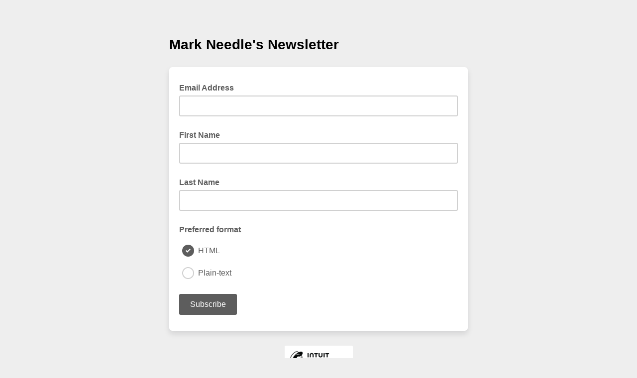

--- FILE ---
content_type: application/javascript
request_url: https://markneedle.us10.list-manage.com/yVT_ZHpsgIXNICL9PaIp/N93OhffL4DkVNkX3wa/Yy41AxIr/EQgHW08C/SGEB
body_size: 175209
content:
(function(){if(typeof Array.prototype.entries!=='function'){Object.defineProperty(Array.prototype,'entries',{value:function(){var index=0;const array=this;return {next:function(){if(index<array.length){return {value:[index,array[index++]],done:false};}else{return {done:true};}},[Symbol.iterator]:function(){return this;}};},writable:true,configurable:true});}}());(function(){cl();lrS();pMS();var Rr=function(LR){try{if(LR!=null&&!sE["isNaN"](LR)){var Xm=sE["parseFloat"](LR);if(!sE["isNaN"](Xm)){return Xm["toFixed"](2);}}}catch(WO){}return -1;};var IR=function(Xq,jg){return Xq!==jg;};var ET=function(Bd){return ~Bd;};var X4=function(lg){var Ez=['text','search','url','email','tel','number'];lg=lg["toLowerCase"]();if(Ez["indexOf"](lg)!==-1)return 0;else if(lg==='password')return 1;else return 2;};var xT=function(){if(sE["Date"]["now"]&&typeof sE["Date"]["now"]()==='number'){return sE["Date"]["now"]();}else{return +new (sE["Date"])();}};var PM=function(){return rm.apply(this,[FX,arguments]);};var At=function(PU){if(PU===undefined||PU==null){return 0;}var nI=PU["replace"](/[\w\s]/gi,'');return nI["length"];};var d4=function(bM,OQ){return bM<OQ;};var fQ=function XU(Q4,Nz){var Md=XU;for(Q4;Q4!=Pj;Q4){switch(Q4){case TG:{Q4+=QW;return Z4;}break;case DW:{if(nr(kM,pz)){do{qz+=UT[kM];kM--;}while(nr(kM,pz));}return qz;}break;case BG:{var E4=Nz[FX];ph.ls=XU(nw,[E4]);while(d4(ph.ls.length,nC))ph.ls+=ph.ls;Q4+=gl;}break;case YX:{Q4=Pj;return SU(I2,[ft]);}break;case kV:{var ft=fT([],[]);var Td=gh[VI];for(var Fz=wI(Td.length,Wz);nr(Fz,pz);Fz--){var fR=Qh(wI(fT(Fz,Ur),bU[wI(bU.length,Wz)]),wh.length);var hm=dP(Td,Fz);var Wm=dP(wh,fR);ft+=rm(SE,[gM(MR(ET(hm),ET(Wm)),MR(hm,Wm))]);}Q4=YX;}break;case cw:{var Ur=Nz[FX];Q4=kV;var fz=Nz[YV];var VI=Nz[lB];var wh=gh[rq];}break;case qj:{var MI=Nz[FX];var V4=fT([],[]);for(var AL=wI(MI.length,Wz);nr(AL,pz);AL--){V4+=MI[AL];}return V4;}break;case vX:{Q4+=kS;var Ng=Nz[FX];mt.fj=XU(ZW,[Ng]);while(d4(mt.fj.length,KQ))mt.fj+=mt.fj;}break;case wB:{if(nr(gr,pz)){do{QU+=Tg[gr];gr--;}while(nr(gr,pz));}return QU;}break;case qS:{var UT=Nz[FX];var qz=fT([],[]);var kM=wI(UT.length,Wz);Q4+=GS;}break;case XG:{Q4=Pj;bU.push(Qz);qR=function(Hq){return XU.apply(this,[hj,arguments]);};SU.apply(null,[LD,[Og,p4,II]]);bU.pop();}break;case ZW:{var lQ=Nz[FX];Q4+=HC;var Z4=fT([],[]);var md=wI(lQ.length,Wz);if(nr(md,pz)){do{Z4+=lQ[md];md--;}while(nr(md,pz));}}break;case CV:{for(var rT=pz;d4(rT,Bz.length);++rT){UI()[Bz[rT]]=jO(wI(rT,wQ))?function(){return S4.apply(this,[Ww,arguments]);}:function(){var g4=Bz[rT];return function(sI,CR,VO,HT){var I4=Gd(SI,CR,VO,jO(jO(Wz)));UI()[g4]=function(){return I4;};return I4;};}();}Q4+=QB;}break;case Sc:{var AM=Nz[FX];Q4=Pj;var dr=fT([],[]);var gP=wI(AM.length,Wz);while(nr(gP,pz)){dr+=AM[gP];gP--;}return dr;}break;case Oc:{var Jr=Nz[FX];tU.Fw=XU(qS,[Jr]);while(d4(tU.Fw.length,YI))tU.Fw+=tU.Fw;Q4=Pj;}break;case CW:{bU.push(sz);Q4+=ZK;hT=function(hz){return XU.apply(this,[BG,arguments]);};Vd(SE,[LT,N4,Hz]);bU.pop();}break;case Kc:{var Bz=Nz[FX];dI(Bz[pz]);Q4=CV;}break;case D:{bU.push(SO);IO=function(nR){return XU.apply(this,[bW,arguments]);};Q4+=YE;SU.call(null,DK,[lr,Jt,SO]);bU.pop();}break;case XE:{bU.push(st);QR=function(pL){return XU.apply(this,[vX,arguments]);};rm(vl,[WQ,CI]);Q4+=k7;bU.pop();}break;case bW:{var pQ=Nz[FX];Q4=Pj;mQ.pC=XU(Sc,[pQ]);while(d4(mQ.pC.length,xS))mQ.pC+=mQ.pC;}break;case Vl:{var Tg=Nz[FX];var QU=fT([],[]);Q4=wB;var gr=wI(Tg.length,Wz);}break;case rc:{bU.push(TP);mT=function(Yz){return XU.apply(this,[Oc,arguments]);};Q4=Pj;tU.apply(null,[Wt,Ud,Dq]);bU.pop();}break;case hX:{if(nr(Ld,pz)){do{kq+=AR[Ld];Ld--;}while(nr(Ld,pz));}return kq;}break;case S:{var Cg=Nz[FX];Gd.Zc=XU(Vl,[Cg]);Q4=Pj;while(d4(Gd.Zc.length,bq))Gd.Zc+=Gd.Zc;}break;case hj:{Q4+=cc;var JU=Nz[FX];mz.fV=XU(qj,[JU]);while(d4(mz.fV.length,ZI))mz.fV+=mz.fV;}break;case nw:{var AR=Nz[FX];Q4=hX;var kq=fT([],[]);var Ld=wI(AR.length,Wz);}break;case W7:{bU.push(Wt);dI=function(wO){return XU.apply(this,[S,arguments]);};Q4+=Dw;Vd(Oc,[sg,CI,YD,qt]);bU.pop();}break;}}};var Hg=function(){G4=["\x6c\x65\x6e\x67\x74\x68","\x41\x72\x72\x61\x79","\x63\x6f\x6e\x73\x74\x72\x75\x63\x74\x6f\x72","\x6e\x75\x6d\x62\x65\x72"];};var ML=function(){return SU.apply(this,[G7,arguments]);};var BD;var mQ=function(){return SU.apply(this,[DK,arguments]);};var Fr=function(){return [];};var jO=function(Uh){return !Uh;};var Nr=function(){return ["\x6c\x65\x6e\x67\x74\x68","\x41\x72\x72\x61\x79","\x63\x6f\x6e\x73\x74\x72\x75\x63\x74\x6f\x72","\x6e\x75\x6d\x62\x65\x72"];};var Am=function(hO){return -hO;};var jQ=function(qQ,zI){return qQ==zI;};var RQ=function(bz,dz){return bz<=dz;};var WI=function(){return ["\n8\f>73Y0E\r\rwO\bO=&\f\x3f\f_2","g;\'+","\x07XyB&:,!\x07]%W>)VEJ3/=","%P<D{e\n0)K\fo\tg\x3f=","S\'1/$<\f","f\t!%:9 \x00b\n2","0C","=","+;\x07Z^","J 0$","WE","!=","-\f9S!s-","e<&> D*3E#NHR :$*,>","","8<S;9PRA\rR","\v\n9;\"y\t\x3fT","!YCN","B\'_","79","\r4XzVg9$","1[","\tTER :$"," 0\f","_\r","F\x00W","EK;^\vDPJ 1j\f#\'Q\fW\x07 T_\vRV,u\f\x3f\x3f\x00\t_;\t\x00","1^%OI\bG=<%\x07=\x07\bY\x079T\r","A\b\x00kGu,!\x3f\v7\bD","\r<C\f+ZK\x00","A;U","\nW0c\x00Ou\fA\'4&=$\x3f\fB","83\r","P6P\v\r\nU","g.q>","\tS","C","^\n&a\r\rZR\x00r&>/\x07","&;\'8!\f\n","6SGC:#\x079r+A0C_4\tNAHO\'","","3\v","R;,j93S!\b\rSIRi6+.:I\b\r<_\b\tB","\nD7AZ","i;","I\'8%>7\fS","$ 0\f","49","I","8\" IB4R\v\r\v\\\nD/ 9\n,&\x00\x000H\fJ"," \x3f\f2B","0G","+\x3f%[\'",":;","\nV,;","V(;","+;","D*2T","jEB","%\\S\bC\'!9","]\n","0\t_\"","(\"S8!P\v","3A","m7[\x07a\x00H,\'+\" 4","!\f4!","D\f\nVcC\'!","7\v4\x00_uv\n\x00IG\t9\x3f$<I2X4X","K8T\v\f\n_","9\f. \f","H","\fD\n!^\r\"UEO&;","\"","g.d:&9","KS","3#\r","4E",":dV\tG0\"8\x00*:.%T;U\ndy","]\tQ","6Y\f9T_!IR\r9\x3f`;\x07","=\f/5C","\bT9","NJ\to-$8&=\b\nS","^R1O$0%9\n\x40X\v","P=","P\x07","&ST\nK,u\f =Zr&Z\v\vp\fC>08",";^","Q,7g>&","\vXV","\r\"<\f","HT",",(\f!G]2p>\'(zW$g\v#$\f#(0;^>%#Xog\'\v3~3>DTX0^>%\tN=|9x/}0Z8.w\n2p<<3A|=l\vx\x3f86+<8G*wW\'HG=w((6w*\x07\x40V\tNcb.(#(0<UXB<4og*g\v\v.\"(#\vTY9D:!\\g4g\v6rZ&(0;w*w%$xt\bT\x07\f(2~] ^>%/wtJI\b= \'*;w\x00!y%$rB\"1#=0.w$s>%#A\\\x00w\b(\f Cw*[\nz_4g\b]+#_;weHT&HW$g\n6%{9;w)\x00w5$xE!j\t$\f#(09e\x00\x07>\'zg\b0$\v(\n0.\'lX\x07^: Ug$l% (0;w>W5$xuo#\t\n\fAG*z&V\rSEh\x3f\r\x3f6+<;*p>7(Slg\n6 {j\x00;wHT\'Alg\n! ;w*C6$Ug$l>!7(\f ;w:p>)2Tg$l<\f+80;u12WRzg\vN#~-*\"(;Ja;:p%$x\b\\\fD-\fB%$xBTL\f>Ew*(4\nz_4g\b(+ \";w!T&HW$g\n0&{\"\bw*d-4\nzT.A\b!\\\ty2\tG*r*\t\rg._&\v#\x006F;D 2p>2\rg&E\b!3<f(4;w(6p>\t\b\re&\bP%[\x3fy<\\%V\rKq2V;7\rY~0Z3UI<\x3f\bs=N|$409S\x07\x3f\x07>\'zg\bl:=(#(+.R#A\t\\g4g\v3*\'0w*CRzd=h:4\'!5w:s5$|BWJ<\rP~#(0\x3fodY(yW$g6y;%1\x07#/Up6$Ug$|1#=0w:s5$xD\t#\t\n\f\x3fJU9D%O$yg$a\x00<#(;/d;:p5$xp w#\t\n\f#9*p>7zg\r~-(#(;5gp5$xWT.(09c\'\x07>/zg&k\b=(7w*K#KB\'k\ba\v,\f:;w\x00-T!Ag&E\b{*<;G*r\"\rg&E\b$#(0=T,D%W7Tcc\'\v#}]\vw*p>Q<]_4g\b3<+09b#6_>%/\vpk\b=(#(7G*t,3AG\'k\ba\v(\f1!0w*uzg1c\'\v#3\x00;w\x07\x40%$|D\"p<y;\"4w*)0og=p\v(\f^0w*u&]Ug$l13\n\f\x07#\"s[>\'zg3W&\v;:61\x3fsV>%$yE]M\b\v&\x070w6p>\n7c`=p\v(\fX;\x00|r\"bgM\b\v%)+80;u>\"W\r/zgp8~-*>#(09cZ3\x07>/Tg$l(e\f \";w\x00!}T&HW$g\n\f{\v{\"\bw*c.K\nzT.A\b$3y2\tG*r%#\rg._&\v#\x3fF;D 2p>\bx\re:$\v(>!Lw ,^>%/NtI\b\'\f\t#\f^>%$Ug$l4<\f#(0>l,96$Ug$N\"7x\'|0>\'R 2p;3+B|2`y\x3f>\b>\x40Te>+$yg$c\'\v#F;\x00[;(}ok<#(;gD:p5$~r2`y4\f30s[>\'zd !1\r\x00\"(\x3fTXe>+$yg$c\'\v#F;_>%/QpI\b=,\'\x00<86p=!TSB\"O&\v34\v>DTYee>+$yg$g=(#(#4o3\x07^%$}|\b^\x3f7y &08w*x5$xs0v\t$\x070w*\x07&<7TW$g\f6y/46+<;*p>7(xog##$\f0\x3fb</zgVd\x3f12$\ff(4;w2_>%/ZwSc#\t$0w*=F&</A|0J<1((8w*P.K\nzoa#=(YL|r,T\rg(M\b\v<|09a\x00{>%$}SQ\'\v#_;p,1]!3H|2%7$;7\x07/o<1~&3TWcc#(\f($\b/\t>%$xnJs\'\v#\x00F;O:p=<Ug$lr\f(&D(6p>\b+cW$g;\x079`=\x07w\'TPkt s\ft(0;t<m[;\'+M6E\b\';>y50w*w\n\rzg\t`\r=(\vX3O:p=\x002Hlg\n\x00{\f\"(o3])2/qcc#(\f(&\v&_>%/IuJI\b=(\vw(6p=\b+\vE\bJ<a((4w*(\'(zlg\x00y;43>D*p>7zg\vN#=(#(+.R#A\t\\g4g\v<#(;\"g:p5$xpUo#\t\n\f#9*p>7zg\r<\t\n\fD>\f_>%/twk\b=(\v[w:s5$xp2v\t$\n09`<^>%\x3fH|2\'1\r0\vw*p=\v<]W$g\v\t\n\f\'_(6p>\b3Q\rd3,(\f$w 2p>\b(B\rg##\n\f<\\$\fp>%$rw7\r:$\v(<)Lw ,^>%/ZBJI\b\'\f\x40\v\fB%$xu\x40\"(;0gD:p\r/zgt~-(#(;,o6p>\b(Bcc\'\v#\x00;|s(\rzg3W&\v3>\b>DR,2e>7zg\tk0$#(01oY=Y+M|\"p\v1\b$\ff(4;w(6p>\b\b\rg\'\v#\x00:<;:[>\'ze-d!6$\'!>DJ*p>\rzg\tVze\t\n\f\x07+2|r(\n^\r&E\b!X<y0w*Z\'zg\tVz#\n\f\'<[<\r(zlg\x006\r/41[\'0TV>5$xok=(\x0786p>\b\rg\'\v#;w!}F7zg\tVz<\t\n\f\'<[<\r(zlg\x006\r/41[\'0TV>5$xoEm#\n\f>\f_>%#ZW$g7\r\x3f8\bZ#s_>%/qwE\b!~09b<:\x07F7(zlg\f/}3\";wYX(z$c\b<#(;\x3fa;:p5$yq\fE\b!;0up5$rE\"`06x\x3f\x070\x07%w:r6$Ug$t\x07\f;\"#(0>o<K:!\\g4g\v=,#(;<W2_>%/}GI\b63\n\f<q*{>%$|LSA\b\t\n\fD<\f_>%/E\b$\r=0#\fR]2p=#/O2U+\fZ\x3fJo3),(og<A#\t\n\f\x3fJU9D%O$yg$c\'\v#$0*<;|v*W7BG2\'a\v,\f0w*B(4\nzoe&\v#}09;|r\"\fTg$|:\\#6..w86p>\n7HL*\b\v(\x07+Z\tG*r,3\rg&E\b\"(+\tl<`_#og6E\b$;>0w*B(/zd\bh&\f#6+<;*p>7(zoI#\t\n\f!3U],3P\v$c\b\"<#(;0T;:p5$yq\fE\b!>4w*D-=Ug$l<\x07,\f1;w\x07B8%)qg$g\x00:3\n\f\'\v|r2rlg\n1{{!!0w*{\'zd\vB97\';;6_;u<`Y\t\tU=t\x3f68_t(0;w^!K6NTg$le\f#(08l86p>\nb\rd3/)Zu(00PD\"p>%\tJ\t$g\b\n*;w1h\\VPg$w\b\v/%#(09a<\'\x07>#","\b\nXG\tu=:8\b*7","\n","vYb20\x40YWD\x40:","~\r\x40","\x3f=_;c\x00","\'","=\'","uGO.4>\x3f","j#Ux{","\"\f","8P\r","C\n","A","#O%0","g.d!",":0$\" 6B\nw\v","6*5nr","\tF0R7UR\rC:<9","SHI\nI\ney","$m","\v ,( ","9Y|e","D8rxIC","(:T\t7S","6\"\f.9 \be2_\b","(&9\x00*<","-0&\f*3#_9U","5\f)B\'P0KBR,&","D.4R","D0w\vO","%T\r\t\fHU\fI\'","B\x00\x40( &","VCN&1","#\'","4",",H=9","~BCi/m\x00\rS","XJ\x00G;#(=","6+!B8","==\x00S A",":\f","DI>&/","$\".","B\"!T",">\f;>","ZPO%/\x00*:","I\'>/8\"","\roO\bC& >Z\f1\fS",";0;$ \f","\b","IC;4","T\x00<E+\bKIG;,\" \b","\n\"=","","|f","n _T\fP,\'#%\nF1","g","^HI;g","~","1P\vHYKMd9%\b)S","3D\b3^TO&;\x00>&","XT\fV=","8T\rCO*09"];};var cI=function Dr(YT,Kz){var pt=Dr;var zq=wm(new Number(Q7),cr);var UP=zq;zq.set(YT);for(YT;UP+YT!=tK;YT){switch(UP+YT){case Y7:{sE[IR(typeof GL()[tR(Oz)],fT('',[][[]]))?GL()[tR(C0)](vv,Ck,T5):GL()[tR(hP)](c8,p0,T0)][C1()[df(C0)].call(null,vk,wY)](tZ,Q0,S4(lK,[C1()[df(M3)].apply(null,[pf,M3]),T8,Pn()[jf(pz)].apply(null,[m1,kH,D1,px,W0,hf]),jO(pz),GL()[tR(fY)](hx,OZ,n5),jO(pz),GL()[tR(AF)].call(null,LT,DA,bv),jO(Z3[N6])]));var lk;return bU.pop(),lk=tZ[Q0],lk;}break;case W7:{var E6=J1[l9()[rZ(OF)](wQ,AF,l6,n8,hx)](B5()[rF(wZ)].call(null,bk,TY,jO({})));var z6;return bU.pop(),z6=E6,z6;}break;case Qw:{YT-=Qs;if(IR(d0,undefined)&&IR(d0,null)&&MY(d0[FP()[C3(pz)](Jl,l3,Wx)],pz)){try{var x5=bU.length;var wf=jO([]);var Kn=sE[UI()[p6(NA)].call(null,r6,YI,rC,bk)](d0)[rY(typeof UI()[p6(Oz)],fT([],[][[]]))?UI()[p6(wQ)].apply(null,[jO(pz),kN,U8,jO(jO({}))]):UI()[p6(dZ)](Cx,fY,ps,Cf)](rY(typeof l9()[rZ(hx)],fT(GL()[tR(Wz)](sg,Oz,Qc),[][[]]))?l9()[rZ(fY)].apply(null,[mN,j1,SY,I8,SI]):l9()[rZ(O1)](Wz,N6,Z6,dn,M3));if(MY(Kn[FP()[C3(pz)](Jl,l3,cZ)],OF)){IF=sE[FP()[C3(kH)].apply(null,[bS,HN,jO([])])](Kn[OF],kH);}}catch(FF){bU.splice(wI(x5,Wz),Infinity,EY);}}}break;case tS:{YT-=Ps;var cA;return bU.pop(),cA=IF,cA;}break;case J2:{sE[IR(typeof GL()[tR(tY)],fT([],[][[]]))?GL()[tR(C0)](vv,W0,Ml):GL()[tR(hP)].call(null,Nn,x1,X6)][C1()[df(C0)].call(null,gn,wY)](N8,D0,S4(lK,[rY(typeof C1()[df(LY)],fT('',[][[]]))?C1()[df(qt)].apply(null,[t9,JP]):C1()[df(M3)].call(null,bY,M3),Bx,Pn()[jf(pz)](m1,kH,I5,M3,R8,jO({})),jO(pz),GL()[tR(fY)](hx,DA,MZ),jO(pz),GL()[tR(AF)](LT,bk,cY),jO(pz)]));var b8;return bU.pop(),b8=N8[D0],b8;}break;case kE:{var tZ=Kz[FX];var Q0=Kz[YV];var T8=Kz[lB];YT-=nw;bU.push(w6);}break;case jC:{var R0=Kz[FX];YT+=nS;bU.push(hN);var kf=S4(lK,[l9()[rZ(kH)](xP,hf,T1,DY,zN),R0[pz]]);YA(Wz,R0)&&(kf[rY(typeof q0()[rx(Mk)],'undefined')?q0()[rx(J0)].apply(null,[n8,xY,N1]):q0()[rx(dx)](V9,CI,R8)]=R0[Wz]),YA(Z3[Rn],R0)&&(kf[B5()[rF(In)](Wx,B7,mH)]=R0[N6],kf[Pn()[jf(dZ)](p9,Wx,UZ,OF,sg,jO({}))]=R0[LT]),this[GL()[tR(R8)].call(null,t3,KQ,Ok)][GL()[tR(LT)](t6,NH,NP)](kf);bU.pop();}break;case GE:{YT-=Jj;var xF=Kz[FX];bU.push(xf);var U0=xF[FP()[C3(QZ)].apply(null,[gX,gN,wH])]||{};U0[C1()[df(B1)].apply(null,[Bj,II])]=FP()[C3(KY)].call(null,r9,YI,Fv),delete U0[IR(typeof UI()[p6(23)],fT('',[][[]]))?UI()[p6(27)].apply(null,[jO(jO([])),98,850,1]):UI()[p6(4)].call(null,25,21,385,96)],xF[FP()[C3(QZ)].apply(null,[gX,gN,LF])]=U0;bU.pop();}break;case lG:{YT-=WX;var N8=Kz[FX];var D0=Kz[YV];var Bx=Kz[lB];bU.push(g8);}break;case HV:{var v9=Kz[FX];YT-=F;bU.push(J5);var mv=S4(lK,[l9()[rZ(kH)].apply(null,[xP,S3,T1,K1,xY]),v9[pz]]);YA(Wz,v9)&&(mv[q0()[rx(dx)].call(null,nB,X3,R8)]=v9[Wz]),YA(N6,v9)&&(mv[B5()[rF(In)](Wx,Gq,qt)]=v9[N6],mv[Pn()[jf(dZ)](p9,Wx,l1,O1,II,cZ)]=v9[Z3[B1]]),this[GL()[tR(R8)](t3,Jt,BF)][GL()[tR(LT)](t6,N6,gS)](mv);bU.pop();}break;case Ts:{var A1=Kz[FX];bU.push(Ev);var M8=A1[FP()[C3(QZ)].call(null,NR,gN,jO(jO([])))]||{};M8[C1()[df(B1)](nh,II)]=IR(typeof FP()[C3(cZ)],fT([],[][[]]))?FP()[C3(KY)](j5,YI,Ud):FP()[C3(N6)](Xf,Hz,dx),delete M8[IR(typeof UI()[p6(80)],'undefined')?UI()[p6(27)](jO(jO({})),98,693,4):UI()[p6(4)](9,834,54,jO(jO([])))],A1[FP()[C3(QZ)].apply(null,[NR,gN,x1])]=M8;YT+=XK;bU.pop();}break;case lc:{var E5=Kz[FX];var Qn=Kz[YV];var O6=Kz[lB];bU.push(JY);sE[GL()[tR(C0)](vv,LY,Bh)][IR(typeof C1()[df(hP)],fT([],[][[]]))?C1()[df(C0)](VP,wY):C1()[df(qt)].call(null,t6,AA)](E5,Qn,S4(lK,[C1()[df(M3)](vT,M3),O6,Pn()[jf(pz)].apply(null,[m1,kH,Y3,jO(pz),V1,J0]),jO(Z3[N6]),IR(typeof GL()[tR(W0)],'undefined')?GL()[tR(fY)].call(null,hx,LF,OL):GL()[tR(hP)].call(null,bv,AF,kA),jO(pz),rY(typeof GL()[tR(Cx)],fT('',[][[]]))?GL()[tR(hP)].call(null,LA,Xv,h8):GL()[tR(AF)].apply(null,[LT,Hv,l5]),jO(pz)]));YT+=Ij;var x8;return bU.pop(),x8=E5[Qn],x8;}break;case kl:{YT+=WD;var Bf=Kz[FX];bU.push(IY);var fH=S4(lK,[l9()[rZ(kH)].apply(null,[xP,Ud,T1,FA,SI]),Bf[pz]]);YA(Wz,Bf)&&(fH[q0()[rx(dx)](C9,Wz,R8)]=Bf[Wz]),YA(N6,Bf)&&(fH[B5()[rF(In)](Wx,Br,rH)]=Bf[Z3[Rn]],fH[Pn()[jf(dZ)].call(null,p9,Wx,lH,Hv,qf,Hf)]=Bf[LT]),this[GL()[tR(R8)](t3,j9,j1)][GL()[tR(LT)](t6,W0,bn)](fH);bU.pop();}break;case zE:{var Av=rN(typeof sE[B5()[rF(OF)](KY,KP,jO({}))][q0()[rx(HP)](Gn,HN,zA)],B5()[rF(fY)](wQ,YL,LF))?q0()[rx(Wz)](h9,dZ,tY):GL()[tR(pz)].apply(null,[Xv,LF,Bv]);var Tx=IR(typeof sE[B5()[rF(OF)].apply(null,[KY,KP,UH])][q0()[rx(zA)](sh,Hf,O9)],rY(typeof B5()[rF(t6)],fT([],[][[]]))?B5()[rF(Wx)].apply(null,[FN,J9,NH]):B5()[rF(fY)](wQ,YL,Fv))||IR(typeof sE[rY(typeof UI()[p6(f1)],fT([],[][[]]))?UI()[p6(wQ)].call(null,B1,RA,Wx,zn):UI()[p6(xP)](Yk,QZ,MZ,jO(Wz))][q0()[rx(zA)].apply(null,[sh,j1,O9])],B5()[rF(fY)].apply(null,[wQ,YL,In]))?q0()[rx(Wz)](h9,X3,tY):GL()[tR(pz)](Xv,jO(Wz),Bv);var mf=rN(sE[B5()[rF(OF)](KY,KP,rH)][UI()[p6(xP)].apply(null,[jO(jO([])),QZ,MZ,jO(pz)])][C1()[df(n9)](WP,KY)][UI()[p6(zn)](xP,gH,sF,I9)](FP()[C3(C5)](O5,DA,j1)),null)?q0()[rx(Wz)](h9,Ck,tY):GL()[tR(pz)](Xv,cZ,Bv);var JH=rN(sE[B5()[rF(OF)](KY,KP,jO(jO({})))][UI()[p6(xP)].apply(null,[wF,QZ,MZ,x1])][C1()[df(n9)].call(null,WP,KY)][UI()[p6(zn)].call(null,tY,gH,sF,NH)](C1()[df(ZY)].apply(null,[TQ,w1])),null)?q0()[rx(Wz)](h9,wQ,tY):IR(typeof GL()[tR(j1)],fT('',[][[]]))?GL()[tR(pz)](Xv,xP,Bv):GL()[tR(hP)].call(null,XZ,j9,Yx);YT-=WS;var J1=[X5,W5,pP,Av,Tx,mf,JH];}break;case m7:{var Ik;YT-=ZX;return bU.pop(),Ik=gf[Bn],Ik;}break;case zl:{var A5=Kz[FX];bU.push(Jf);var D3=A5[FP()[C3(QZ)].apply(null,[Uf,gN,qt])]||{};D3[C1()[df(B1)](Uq,II)]=FP()[C3(KY)].call(null,Y9,YI,sg),delete D3[UI()[p6(27)](59,98,526,86)],A5[IR(typeof FP()[C3(x1)],fT('',[][[]]))?FP()[C3(QZ)](Uf,gN,jO([])):FP()[C3(N6)](V0,VY,LY)]=D3;bU.pop();YT+=zl;}break;case Jw:{var gf=Kz[FX];var Bn=Kz[YV];YT-=kl;var jv=Kz[lB];bU.push(IZ);sE[GL()[tR(C0)].call(null,vv,Ck,F0)][C1()[df(C0)].call(null,fN,wY)](gf,Bn,S4(lK,[C1()[df(M3)](qZ,M3),jv,Pn()[jf(pz)].call(null,m1,kH,EF,f1,Xv,CI),jO(pz),GL()[tR(fY)](hx,qf,W8),jO(pz),GL()[tR(AF)].call(null,LT,px,X0),jO(pz)]));}break;case Bw:{YT+=dC;var Rx=Kz[FX];bU.push(xH);var j0=S4(lK,[l9()[rZ(kH)].apply(null,[xP,l3,T1,b1,NA]),Rx[Z3[N6]]]);YA(Wz,Rx)&&(j0[q0()[rx(dx)](Uz,NA,R8)]=Rx[Wz]),YA(Z3[Rn],Rx)&&(j0[B5()[rF(In)](Wx,XO,UH)]=Rx[N6],j0[Pn()[jf(dZ)].apply(null,[p9,Wx,OH,M3,j1,UH])]=Rx[LT]),this[GL()[tR(R8)](t3,OY,f0)][IR(typeof GL()[tR(S3)],fT([],[][[]]))?GL()[tR(LT)](t6,jO(jO(Wz)),d8):GL()[tR(hP)].apply(null,[c0,N6,Bk])](j0);bU.pop();}break;case nX:{var GY=Kz[FX];bU.push(zv);var Ak=GY[FP()[C3(QZ)].call(null,Y6,gN,W0)]||{};Ak[C1()[df(B1)].apply(null,[M2,II])]=FP()[C3(KY)](sf,YI,UH),delete Ak[UI()[p6(27)](64,98,314,46)],GY[IR(typeof FP()[C3(mH)],fT('',[][[]]))?FP()[C3(QZ)].apply(null,[Y6,gN,AF]):FP()[C3(N6)](Qv,b9,jO(Wz))]=Ak;YT+=Pl;bU.pop();}break;case Xw:{bU.push(F3);var X5=sE[B5()[rF(OF)](KY,KP,QZ)][q0()[rx(Sv)].call(null,f6,Yn,w1)]||sE[IR(typeof UI()[p6(Ud)],fT('',[][[]]))?UI()[p6(xP)](Cx,QZ,MZ,dx):UI()[p6(wQ)].call(null,pz,Wf,Y5,fY)][IR(typeof q0()[rx(C0)],'undefined')?q0()[rx(Sv)](f6,jO(Wz),w1):q0()[rx(J0)].apply(null,[hZ,Jt,Mf])]?IR(typeof q0()[rx(hf)],'undefined')?q0()[rx(Wz)](h9,LT,tY):q0()[rx(J0)].apply(null,[n8,bq,S9]):GL()[tR(pz)](Xv,V1,Bv);YT+=D;var W5=rN(sE[B5()[rF(OF)](KY,KP,jO(jO({})))][IR(typeof UI()[p6(KY)],'undefined')?UI()[p6(xP)](XA,QZ,MZ,QZ):UI()[p6(wQ)].call(null,jO(jO([])),Cv,Gf,B1)][C1()[df(n9)](WP,KY)][UI()[p6(zn)].call(null,pz,gH,sF,hx)](q0()[rx(HP)](Gn,hP,zA)),null)?q0()[rx(Wz)].apply(null,[h9,qt,tY]):GL()[tR(pz)](Xv,jO(jO(pz)),Bv);var pP=rN(typeof sE[IR(typeof BZ()[tf(O1)],fT([],[][[]]))?BZ()[tf(C0)](r6,QZ,jk,hP):BZ()[tf(p0)](qf,zf,Nv,Sx)][q0()[rx(HP)].call(null,Gn,NA,zA)],B5()[rF(fY)](wQ,YL,jO({})))&&sE[rY(typeof BZ()[tf(QZ)],fT(rY(typeof GL()[tR(kH)],fT('',[][[]]))?GL()[tR(hP)](nH,l8,Pk):GL()[tR(Wz)].call(null,sg,OZ,Ys),[][[]]))?BZ()[tf(p0)].apply(null,[f1,C9,FY,Hn]):BZ()[tf(C0)].apply(null,[mH,QZ,jk,hP])][IR(typeof q0()[rx(Wz)],'undefined')?q0()[rx(HP)].call(null,Gn,jO([]),zA):q0()[rx(J0)].apply(null,[cF,tY,j9])]?q0()[rx(Wz)](h9,rH,tY):GL()[tR(pz)].apply(null,[Xv,IZ,Bv]);}break;case fW:{var nx;bU.push(lr);return nx=[sE[BZ()[tf(C0)](pz,QZ,W9,hP)][UI()[p6(Ok)](Xv,Ex,qA,jO(pz))]?sE[BZ()[tf(C0)].call(null,cZ,QZ,W9,hP)][rY(typeof UI()[p6(dH)],'undefined')?UI()[p6(wQ)](jO([]),fv,kA,jO(jO(Wz))):UI()[p6(Ok)](HP,Ex,qA,tF)]:q0()[rx(gY)].call(null,D8,jO({}),hx),sE[IR(typeof BZ()[tf(cZ)],'undefined')?BZ()[tf(C0)].apply(null,[QZ,QZ,W9,hP]):BZ()[tf(p0)](cZ,S3,X9,SN)][Pn()[jf(KY)].call(null,[cx,N6],Wx,zk,U1,HP,j1)]?sE[BZ()[tf(C0)](M3,QZ,W9,hP)][Pn()[jf(KY)]([cx,N6],Wx,zk,O1,dx,Cf)]:q0()[rx(gY)].call(null,D8,jO(jO(Wz)),hx),sE[rY(typeof BZ()[tf(AF)],'undefined')?BZ()[tf(p0)](U1,YH,O0,S3):BZ()[tf(C0)](Cx,QZ,W9,hP)][FP()[C3(E1)](d9,GA,dZ)]?sE[BZ()[tf(C0)].apply(null,[B1,QZ,W9,hP])][rY(typeof FP()[C3(tY)],fT([],[][[]]))?FP()[C3(N6)].call(null,dn,Uk,cZ):FP()[C3(E1)].apply(null,[d9,GA,p0])]:rY(typeof q0()[rx(zN)],fT([],[][[]]))?q0()[rx(J0)].call(null,F6,M3,Cv):q0()[rx(gY)].apply(null,[D8,wH,hx]),rN(typeof sE[BZ()[tf(C0)](Wx,QZ,W9,hP)][GL()[tR(l8)](lx,O1,k5)],IR(typeof B5()[rF(hf)],fT('',[][[]]))?B5()[rF(fY)].call(null,wQ,AY,LT):B5()[rF(Wx)].call(null,KY,jA,jO({})))?sE[BZ()[tf(C0)].apply(null,[IZ,QZ,W9,hP])][IR(typeof GL()[tR(gY)],fT([],[][[]]))?GL()[tR(l8)](lx,v8,k5):GL()[tR(hP)](Z1,Hf,H0)][FP()[C3(pz)].call(null,jU,l3,bk)]:Am(Wz)],bU.pop(),nx;}break;case nS:{YT+=xV;var d0=Kz[FX];bU.push(EY);var IF;}break;case VS:{return String(...Kz);}break;case Rw:{YT-=T7;return parseInt(...Kz);}break;}}};var Zk=function(D5,Nx){return D5 instanceof Nx;};var fT=function(V6,pv){return V6+pv;};var G6=function(vF){return sE["Math"]["floor"](sE["Math"]["random"]()*vF["length"]);};var P9=function(Tv,k9){return Tv<<k9;};var pA=function(TN,j6){return TN>>>j6|TN<<32-j6;};var Ox=function(SZ,VF){return SZ^VF;};var g5=function(){gh=["\x072H\"_","\x3fR%Nc3%=$","$;T5QR\'=;p\tQs6X\"UW",":W:_B\'\'~3\'^;JQ","X;^8^","9=6","1CW)8=\x3f\t","H\x40\'/\'\r","]D]M","VVHW5Z\x3fV\x40\"q~\t[C=\\vNJf);pS\nsX9TQ\'\"0#QE\'^$I)>*#\bQX\tW\'S3i\'\x3f7>\x40L\tY\b}","V\f6W3HD2\"1>8B\v=\\HD0\"*)","z:K#VD2\"1>\'D*2Y:_A","-0#u0","caj$\x078{lYw}\"cCESN\r,2V&_Aot\"\rU","3LL%.\x3fr=O","k","4OG$\';#","","\")R:VDf;6\x3f&\\{SK","%RL \x3f","&T\"[","\"UQ.2","\b\x07&m3TA)9","0(\x3fZ%Nr\'\x3f7\"2^","8%\x002","",">T,hq;5/Y\n\'R9T"," %","\x3f:","Y","R\x3fO[H#","4\"z%>","\x07 ","]\x402;<E\x3f6Z2_W\x00$,\x00R","\rY*#I3IV/$0","0T:V\x40%\x3f5\bD$:\\8[I5","2O5Ri)(","4#\nJ","=9","9;6\t\b","\b.R","\"_V2","0","a","[\n6_","c\x076","LD*>;","\'54u\'S","m(m","B)","\b","","U\',;2\t","[","c","3G","2O0UW+;\"","2A:_RD4*=$>E\x00","Y1^$yJ3%*","t\b.V9]:[V3\x3f1 \rm#0]:e","%J\x40\' ;\"","=T;XW#",";()X\v!","\b1>\tT!","\tF O[N#\x0713","$.\x40\n7I\x3fL\x404-3\vh\t","\n8","n`4-","-O_5","4"," H\x3fUK\x3f1\"\v",""," ;)","th\x0753-4y+8dg\x07","-75\b\b","V6","\bC-","$6I SF#1\"\t\t","\\&O.04","\bc\x07<O\"V\x40*2","6xc: 6\x3fx\x3f&hos\x07\nR\t;R<QI+%1 \x00\bB\x00+B,\ntxjeG[CHD","H5H\x40#%","6#1>\"U\n","","{g","X#^","3%z#>I7W\x40\';=","=T#:V3u*>9}","G ","R","\tZ\x006r\"_H","7^8","95#\fg#^$N\\.-3\vX","/%.%8R","-Q","V","1\t\bZ>","R\x07!^%I","S/),1\t","X7NF.","9X\r","M^","","\x3f$Qt6U\"","U)8*1/R","1H5HL$.","E\':\\>N"," \vX\f ","\fH3Nu)<\r$","=43X>\x07<Z%TC\'|h !=Z\f\x3fdHW\'2","=8x\r",".<\tH%I","zD52038V!","%ND% ","IQ\'9*C#","{U6\';\x00>E\x00","^\x40*\x3f\x3f\t","z>[5PXU1y8|8j","9HL#%*1\rO\x07<I\"HD/\x3fw","-5%Z","$","\x3f#","%*03\x00[\n","D\n#","IN/;","n\r","\x00#R\x3fO","C\x00;<L3Hf\'8;",";|~R8N\x40!975Qg+1","z;61V","IQ4.;$0\bR","\\#=","F*$n*Y~!o:","\n)3\t.G2V%Q\x3f;;m","C","R\x3f6Z$NG#**C#","\x40\n7I\x3fL\x404",">\t\t","&;$\'\b","F\'\'=\bR h&_\x40%#1","\x3f\"R\f&I3","-7<<_","4\x3f<"];};var mt=function(){return rm.apply(this,[vl,arguments]);};var SU=function H1(S1,E3){var WA=H1;for(S1;S1!=dK;S1){switch(S1){case bw:{for(var Kx=pz;d4(Kx,M6[FP()[C3(pz)].call(null,j7,l3,jO(pz))]);Kx=fT(Kx,Wz)){var DH=M6[rY(typeof B5()[rF(Wz)],fT([],[][[]]))?B5()[rF(Wx)](tN,wn,r6):B5()[rF(LT)](kH,D8,jO({}))](Kx);var N0=Pv[DH];P3+=N0;}S1+=ms;}break;case SB:{var Px=W3?sE[FP()[C3(Wz)](s6,gY,wQ)]:sE[IR(typeof B5()[rF(wQ)],fT('',[][[]]))?B5()[rF(pz)].apply(null,[k8,M0,R8]):B5()[rF(Wx)](Hf,K5,m3)];for(var b5=pz;d4(b5,gx[IR(typeof FP()[C3(Wz)],'undefined')?FP()[C3(pz)](LW,l3,C0):FP()[C3(N6)](Gv,sv,V1)]);b5=fT(b5,Wz)){bx[IR(typeof GL()[tR(wQ)],fT('',[][[]]))?GL()[tR(LT)](t6,QZ,r5):GL()[tR(hP)](Mk,Ud,M5)](Px(Vf(gx[b5])));}var rf;return bU.pop(),rf=bx,rf;}break;case IG:{dN=[KY,fY,pz,Wz,OF,Am(Ud),l3,AF,Am(Wz),Wx,Am(p0),fY,N6,Am(Ud),x1,Am(C0),Am(kH),Wz,Wz,LT,OF,Am(hP),Am(Wz),Am(zn),hk,LT,Am(tA),NH,[hf],Am(Yk),Ud,Am(OF),Am(hk),hk,Am(fY),Wx,Am(OF),Am(N6),p0,dx,Am(M3),p0,Am(hP),Am(C0),xP,Wz,Yn,OF,Am(OF),M3,Am(OZ),hx,kH,cZ,Am(qt),pz,pz,N6,M3,Am(NA),tY,Am(M3),p0,Am(OF),xP,Am(AF),J0,Am(p0),OF,Am(Oz),CI,Am(Wz),OF,Am(Wx),OF,Am(Wx),Wz,p0,Am(fY),Am(xP),N6,Am(CI),CI,Wx,N6,LT,C0,[vv],Am(OF),Wz,[vv],Am(fY),r6,Am(qt),Am(LT),hP,Am(N6),M3,Am(Fv),DA,Rn,Am(Wz),Am(OF),Am(hP),LT,LT,pz,Wx,Am(AF),Wx,LT,Am(tY),Hz,pz,dZ,Am(fY),dZ,pz,OF,Am(LT),Am(xP),p0,OF,Am(N6),Am(M3),Am(B1),II,Am(J0),J0,Am(hx),[gH],Am(Wx),C0,Am(Wz),Am(hP),OF,Am(kH),Wz,J0,Am(cZ),sg,Am(M3),qt,OF,Am(M3),hP,hP,Am(p0),Wz,dZ,Am(fY),p0,Am(p0),fY,Wz,Am(dZ),pz,xP,Am(M3),wQ,Am(Wx),Am(M3),B1,Am(Wz),Am(hP),Am(M3),qt,Wz,Am(tY),XA,Am(kH),Wz,J0,Am(cZ),sg,Wz,Am(OF),LT,Am(fY),Am(dZ),dZ,Am(LT),Am(M3),qt,Am(OF),Wz,Am(p0),KY,Am(p0),N6,Wx,Am(N6),OF,Am(C0),Am(dx),hf,Am(B1),N6,M3,wQ,[wQ],Am(Wz),xP,Am(OF),xP,Am(qt),OF,M3,Wz,Am(J0),p0,N6,hx,[pz],Wz,C0,Am(C0),N6,Am(xP),J0,Am(hx),AF,xP,Am(C0),xP,Am(N6),C0,hP,hP,Am(kH),Am(Wz),LT,N6,M3,pz,Am(LT),AF,Am(OF),Am(m3),hf,pz,Am(N6),Am(fY),[OY],Am(Jt),pz,Wz,Rn,Wz,GF,Am(B1),hx,[pz],Am(NH),Ud,Am(Yk),r6,Am(t3),tA,Am(hP),[Wz],Am(NH),Ud,Am(Nk),Am(Oz),zn,hx,[pz],Am(Yk),Oz,pz,Nk,[Ex],kH,Am(hP),Am(Cf),hf,[V1],Am(Cf),pz,Am(wQ),I9,xP,Am(AF),Am(M3),fY,Am(LT),Am(r6),Oz,pz,Nk,[Ex],kH,Am(hP),Am(Cf),hf,[V1],Am(wZ),w1,M3,Am(hx),[qt],Am(hf),OY,hx,[pz],[XA],Am(hP),[Wz],Am(NH),Ud,[Ex],kH,Am(hP),Am(Cf),Ud,hP,Am(l3),m3,hx,[pz],[XA],Am(hP),[Wz],Am(NH),Ud,Am(NH),pz,Am(wQ),zn,hx,[pz],Am(Yk),Oz,pz,Nk,[Ex],kH,Am(hP),Am(Cf),hf,[V1],Am(Cf),pz,NH,Am(Cf),px,[W0],Am(px),pz,pz,Ex,[V1],Am(Cf),pz,NH,Am(wH),UH,pz,Ex,[V1],Am(wZ),[J0],Am(Cx),Am(rH),I9,xP,Am(AF),Am(M3),fY,Am(LT),Am(r6),CI,bq,[Ex],kH,Am(hP),Am(Cf),Ud,hP,Am(I9),LY,Am(Yk),r6,Am(t3),Ud,Am(sg),hx,[pz],Am(NH),tA,Am(r6),Wz,tA,Am(qf),wH,Am(N6),Am(dZ),Am(OZ),wH,Wz,Am(N6),Am(hP),Am(xP),p0,Am(tA),U1,Nk,Am(px),cZ,hx,[pz],Am(Cf),Wz,tA,Am(hP),[Wz],Am(NH),OZ,CI,Am(IY),w1,[AF],OZ,Am(W0),wZ,N6,Am(I9),IY,Am(Hv),qt,J0,Wx,Am(OF),Am(N6),p0,Am(Cf),[J0],Am(NA),l3,Am(l8),Hv,Am(Jt),bq,Am(C0),qt,Am(R8),W0,Am(hP),Am(KY),dx,Am(LT),Wz,Am(M3),fY,N6,OF,Am(v8),GF,Am(m3),qt,J0,Wx,Am(OF),Am(N6),p0,Am(Cf),Xf,Wz,Wz,LT,OF,Am(hP),Am(B1),dx,Am(LT),Wz,Am(M3),fY,N6,OF,LT,pz,Am(Ex),hx,[pz],Am(Cf),Yk,[OZ],Am(HP),tA,Am(C0),Am(U1),sg,Am(B1),Am(QZ),W0,Am(Nk),LY,Am(B1),M3,hP,Am(O1),CI,Am(I9),px,Am(R8),Am(Oz),zn,hx,[pz],Am(Yk),Oz,pz,Nk,[Ex],kH,Am(hP),Am(Cf),hf,[V1],Am(Yn),Rn,[V1],Am(l8),LF,N6,Am(I9),t3,Am(V1),R8,Am(hf),w1,M3,Am(hx),[qt],kH,pz,[kv],cZ,M3,Am(hx),[qt],Am(zN),kH,Nk,Am(Cx),R8,Am(hf),hf,qt,xP,Am(M3),Am(M3),Am(Mk),tY,Am(hx),[qt],kH,pz,[kv],II,qt,xP,Am(M3),Am(M3),Am(Mk),tY,Am(hx),[qt],Am(zN),kH,Jt,Am(HN),R8,Am(hf),Cf,Am(OF),Am(UH),[X3],Am(J0),fY,xP,B1,pz,[kv],DA,Am(OF),Am(UH),[X3],Am(J0),fY,xP,Am(OZ),U1,tY,hx,[pz],Am(NH),Cf,Am(wZ),Yk,[OZ],Am(HP),tA,Am(hP),[Wz],Am(NH),HN,J0,Wx,Am(OF),Am(N6),p0,Am(Cf),Xf,Wz,Wz,LT,OF,Am(hP),Am(B1),dx,Am(LT),Wz,Am(M3),fY,N6,OF,Am(I9),Yk,Am(LY),Cf,Am(Cf),[hk],tY,Am(NA),NA,hP,C0,Am(Wx),Am(Wx),fY,Am(p0),Wz,kH,Am(C0),[t6],Am(wQ),Nk,AF,Am(Wz),Am(Wx),LT,Am(N6),dZ,Am(LT),Am(p0),Wz,kH,Am(C0),[t6],Am(wQ),wF,Am(OF),Am(hP),M3,Am(J0),Wz,kH,Am(C0),[t6],[lr],LY,Am(U1),sg,Am(B1),QZ,Am(hP),Am(N6),C0,N6,Am(B1),Am(wZ),wH,N6,Am(I9),Am(kH),pz,C0,Ud,[t3],Am(B1),Am(cZ),cZ,hx,[pz],Am(Cf),Yk,[OZ],Am(HP),tA,Am(hP),[Wz],Am(NH),Ud,Am(U1),sg,Am(B1),Am(QZ),W0,CI,pz,Am(sg),hx,[pz],Am(NH),wH,Am(wF),Yk,[OZ],Am(NA),IY,Am(OZ),[M3],hk,Am(l8),px,Am(Yk),pz,Yk,Am(zn),[J0],Am(OZ),t3,OF,OF,Wz,Am(J0),fY,Am(M3),N6,kH,Am(hP),Am(Cf),JN,Am(Nk),hf,Am(V1),HP,Am(r6),px,Am(R8),qt,J0,Wx,Am(OF),Am(N6),p0,Am(Cf),px,hx,Am(fY),Am(wQ),J0,Am(hx),Am(GF),Fv,Am(LF),[J0],Am(HP),LT,t3,Am(V1),[IZ],r6,Am(IY),Cf,dZ,pz,Am(II),N6,Am(DA),qt,Nk,[Wz],Am(NH),t3,Am(LF),NA,Am(px),Am(kH),GF,kH,OF,Wx,Am(C0),Am(wQ),Am(xP),Am(l3),kH,[hk],qt,Am(R8),Yk,Am(LY),NA,Am(NA),t3,Am(Yk),Ud,Am(Ud),LT,px,UH,Am(sg),hx,[pz],Am(NH),LY,Am(Jt),Yk,[OZ],Am(HP),tA,Am(C0),Am(N6),C0,N6,Am(hP),[Wz],fY,Am(C0),[Ex],Am(tY),Am(CI),Yk,Wz,LT,Am(OF),Am(AF),M3,Am(r6),kH,px,p0,Am(M3),Am(Yn),bq,Am(Cf),[f1],r6,Am(Cf),NA,Am(HP),Ud,pz,[t3],Am(hP),[Wz],fY,Am(C0),[Ex],Am(tY),Am(CI),tA,Am(AF),kH,Am(LT),Wx,Am(x1),kH,px,p0,Am(M3),Am(Yn),bq,hP,pz,pz,Am(CI),Am(Nk),t3,Am(OF),Am(p0),hx,Am(hf),Xf,Am(V1),w1,[AF],zN,Am(hf),wZ,N6,Am(IY),tY,hx,[pz],Am(NH),JN,Am(NH),Wz,tA,N6,Am(sg),hx,[pz],Am(NH),qf,Am(I9),Wz,tA,N6,Am(sg),hx,[pz],Am(NH),zn,Am(HP),Wz,tA,N6,Am(C0),[AF],Fv,Am(In),wZ,N6,Am(IY),tY,Am(wZ),Hf,Am(w1),t3,Am(t3),Am(wQ),wZ,hx,[pz],Am(Cf),Wz,tA,Am(hP),[Wz],Am(NH),Ud,Am(AF),Wz,kH,kH,Am(Ud),pz,qt,w1,[AF],v8,Am(bk),qt,J0,Wx,Am(OF),Am(N6),p0,Am(Cf),NA,Am(N6),hx,Am(R8),dx,Am(LT),OF,Am(OF),OF,[Ex],Am(Ex),sg,Am(bq),wF,Am(bq),bk,Am(Fv),pz,Fv,Am(OZ),OZ,Am(OZ),Cx,Am(Cx),hf,N6,Am(DA),pz,pz,qt,HP,Am(I9),pz,I9,Am(JN),UH,pz,Hv,Am(LY),pz,t3,Am(LF),[f1],hk,Am(wF),t3,Am(Yk),Am(LT),pz,N6,Hf,Am(In),bq,Am(NH),qt,w1,[AF],IY,Am(XA),OY,Am(Xf),[J0],Am(W0),NA,Am(LY),[J0],Am(W0),qt,J0,Wx,Am(OF),Am(N6),p0,Am(Cf),px,hx,Am(fY),Am(wQ),J0,Am(hx),Am(GF),Hf,Am(wZ),qt,tY,hx,[pz],Am(NH),XA,Am(rH),Yk,Am(wF),tA,Am(QZ),Am(NA),Yk,Am(hP),J0,Am(wQ),Am(tA),kH,Am(kH),tA,Am(AF),kH,Am(LT),Wx,Am(x1),kH,Am(kH),zN,[Wz],Am(Yk),w1,Am(HN),V1,hP,LT,Am(Yn),UH,N6,OF,Am(Jt),pz,wZ,hx,[pz],Am(Cf),r6,Am(t3),tA,Am(B1),Am(wZ),Yk,Am(LY),Cf,Am(Cf),Am(wQ),wZ,hx,[pz],[XA],Am(hP),[Wz],Am(NH),Ud,Am(AF),Wz,kH,Am(OZ),Hv,kH,OF,Wx,Am(C0),Am(wQ),Am(xP),Am(GF),r6,Am(Cf),LY,Am(wF),[qf],[qf],Ud,Am(sg),hx,[pz],Am(NH),Xv,Am(zN),r6,Am(Cf),NA,Am(HP),tA,Am(B1),hx,[pz],Am(NH),NH,Am(Cf),LF,[RN],Am(t3),Nk,Am(bq),[M3],Yk,Am(HN),tY,Am(Jt),r6,Am(sg),dZ,Am(AF),Am(Hv),Cf,Am(Cf),px,Am(V1),qt,[l8],Am(xP),tA,Am(AF),kH,Am(LT),Wx,Am(x1),Am(Wz),UH,pz,HN,Am(wZ),Cf,[Ex],Am(HP),[M3],Cf,Am(cZ),HN,Am(wZ),[Hz],Am(w1),Fv,Am(Xf),cZ,Am(V1),LY,Am(B1),M3,hP,Am(O1),Am(In),Nk,[Wz],Am(NH),wH,Am(v8),pz,Am(wQ),v8,Am(fY),Wx,Am(OF),Am(N6),p0,Am(tA),Oz,pz,Nk,Am(Yk),wF,Am(r6),Am(LT),pz,t3,Am(LF),[f1],wF,Am(Fv),Am(kH),GF,pz,N6,Ex,Am(Ex),Wx,M3,Am(tA),C0,Ex,Cx,Am(Nk),[Xv],Am(GF),wF,Am(OZ),Hv,pz,N6,Ex,Am(Ex),Wx,M3,Am(wF),OF,Cf,Am(AF),Am(LT),hP,Am(Cf),pz,wZ,hx,[pz],[XA],Am(fY),Am(Cf),Am(xP),Yk,Am(hP),J0,Am(wQ),Am(tA),kH,LY,Am(LY),t3,Am(t3),Nk,Am(bq),Ud,Am(Ud),LT,Am(wQ),wZ,hx,[pz],[XA],Am(fY),Am(Cf),Am(xP),tA,Am(AF),kH,Am(LT),Wx,Am(x1),kH,LY,Am(LY),t3,Am(t3),Nk,Am(bq),[qf],p0,tY,Am(Nk),[Xv],Am(GF),wF,Am(r6),OF,Cf,Am(AF),Am(LT),hP,Am(Cf),pz,wZ,hx,[pz],[XA],Am(B1),Am(V1),LY,Am(B1),M3,hP,Am(O1),Am(W0),Nk,Am(LY),t3,Am(v8),wZ,Am(GF),Ud,Am(Ud),LT,Am(wQ),wZ,hx,[pz],[XA],Am(hP),[Wz],Am(NH),NH,Am(Cf),Am(xP),tA,Am(AF),kH,Am(LT),Wx,Am(x1),kH,LY,Am(LY),t3,Am(t3),Nk,Am(bq),[qf],Ud,Am(Mk),Am(w1),zn,Am(wZ),[Hz],Am(wZ),Ud,Am(C0),[AF],LF,Am(Cx),f1,Am(LF),Yk,Am(AF),Wz,kH,Am(Fv),Am(kH),GF,kH,OF,Wx,Am(C0),Am(wQ),Am(xP),Am(l3),kH,[hk],m3,hx,[pz],Am(Cf),Yk,Am(LY),Cf,Am(t3),tA,Am(B1),hx,[pz],Am(NH),hk,Am(Fv),Wz,tA,Am(hP),[Wz],Am(NH),NH,Am(hP),qt,Am(IZ),OZ,Am(GF),pz,wZ,hx,[pz],Am(Cf),GF,Am(NA),l3,Am(Cf),tA,Am(fY),Am(Cf),Yk,[OZ],Am(NA),l3,Am(Cf),[qf],Ud,Am(M3),[Wz],Am(NH),LF,Am(R8),R8,Am(dx),dx,Am(hf),Cf,Am(AF),Am(LT),hP,Am(Cf),Fv,Am(l3),l3,Am(Cf),p0,px,Am(Fv),Wz,Ud,pz,Am(Ud),Ud,Am(sg),hx,[pz],Am(NH),m3,Am(R8),Yk,[OZ],Am(HP),[M3],NH,Am(Hv),Am(Oz),[xY],Am(p0),II,Am(J0),p0,N6,Am(tA),U1,Nk,[Wz],Am(NH),Cf,hx,[pz],Am(Cf),[O9],[Xf],Am(xP),l3,J0,Am(J0),Am(N6),qt,Am(Wz),Am(M3),OF,Am(C0),Am(OZ),[Cx],Hv,Am(OZ),[bq],NH,Am(hP),qt,Am(IZ),XA,[Fv],XA,KY,hP,Am(hP),[qt],Am(tA),t3,kH,Am(wH),LF,M3,xP,Am(fY),Am(wQ),LT,B1,Am(qf),tA,LT,Am(C0),pz,Am(OF),OF,Am(C0),Am(OZ),C0,qt,[l8],Am(xP),LF,AF,Am(N6),LT,Am(wQ),Am(C0),hx,Am(hx),Am(Wz),Am(IY),[Cx],Hv,Am(OZ),tA,[Xf],Am(xP),tA,Am(AF),kH,Am(LT),Wx,Am(x1),[Cx],l8,Am(Cf),[bq],t3,Am(f1),Nk,[Wz],fY,Am(OF),Am(B1),M3,hP,Am(O1),Am(tY),HP,Am(C0),[DA],Am(wQ),V1,M3,Am(Wz),Am(hP),[t6],v8,pz,Am(sg),hP,LT,Am(r6),GF,Am(Nk),[Rn],Am(OY),l8,Am(l3),NA,Am(Nk),[Hz],Am(In),m3,Am(f1),pz,Am(qt),[M3],LF,Am(R8),W0,Am(Nk),Xf,Wz,C0,Am(C0),N6,Am(xP),J0,Am(hx),Am(In),[l8],NA,Am(V1),[M3],x1,Am(V1),dx,Am(Nk),NA,Am(px),NA,Am(HP),qt,[l8],v8,Am(Yk),tA,[Xf],v8,Am(V1),pz,pz,hf,Am(Fv),bq,AF,Am(Wz),xP,Am(M3),OF,C0,Am(O1),Am(In),Nk,[Wz],Am(NH),x1,Wx,pz,Am(Rn),Am(LT),Am(wZ),Am(xP),Yk,Am(hP),J0,Am(wQ),Am(tA),[Cx],W0,Am(Nk),[Rn],Am(w1),HP,Am(Nk),OZ,Am(dZ),hP,xP,Am(Nk),W0,Am(Nk),Hv,[wY],W0,Am(Nk),[Hz],Am(m3),In,C0,C0,Am(dZ),Am(OZ),t3,Am(LT),Am(wZ),Am(xP),tA,Am(AF),kH,Am(LT),Wx,Am(x1),[Cx],W0,Am(Nk),[Rn],Am(w1),tA,[Xf],Am(xP),[xY],Am(p0),II,Am(J0),p0,N6,Am(tA),[Cx],Hv,Am(OZ),[bq],NH,Am(Hv),Am(Oz),LF,AF,Am(N6),LT,Am(wQ),Am(C0),hx,Am(hx),Am(Wz),Am(IY),kH,NA,Am(Nk),[Hz],Am(m3),In,Am(Nk),Xf,OF,kH,Am(LT),Am(hx),J0,Am(p0),OF,Am(Hz),hf,Am(B1),N6,M3,wQ,[wQ],Am(Cf),GF,Am(Nk),[Hz],Am(wZ),Ud,[xn],Am(l3),zN,[Wz],Am(Yk),[Cx],W0,Am(Nk),[Rn],Am(wZ),pz,Hf,Am(Nk),hf,Wz,O1,LT,Am(OF),wQ,Am(Yk),Am(xP),zN,[Wz],Am(Yk),kH,NA,Am(Nk),[Hz],Am(wZ),qt,hf,Am(Hv),Am(Oz),l3,J0,Am(J0),Am(N6),qt,Am(Wz),Am(M3),OF,Am(C0),Am(OZ),U1,w1,[AF],l3,Am(Cx),tY,Am(Jt),Yk,[OZ],Am(HP),qt,[l8],Am(xP),Yk,Wz,LT,Am(OF),Am(AF),M3,Am(r6),[Cx],Cx,Am(px),Cf,[Ex],Am(HP),tA,[Xf],Cf,Am(Hv),W0,Am(Nk),[NA],Am(Cx),Am(rH),LF,AF,Am(N6),LT,Am(wQ),Am(C0),hx,Am(hx),Am(Wz),Am(IY),CI,Am(CI),[xY],Am(M3),O1,Am(wQ),C0,Am(Wx),Am(IY),kH,Nk,Am(px),[Hz],Am(In),pz,pz,hf,Am(Fv),bq,AF,Am(Wz),xP,Am(M3),OF,C0,Am(O1),Am(In),Nk,[Wz],fY,Am(OF),Am(B1),M3,hP,Am(O1),Am(tY),cZ,Am(px),[Hz],Am(w1),V1,M3,Am(Wz),Am(hP),Am(tY),tY,Am(Nk),[NA],CI,pz,Am(mH),tA,Am(AF),kH,Am(LT),Wx,Am(x1),[Cx],Cx,Am(px),Cf,[Ex],Am(Hf),pz,N6,Cf,Am(Hv),Am(Oz),LF,AF,Am(N6),LT,Am(wQ),Am(C0),hx,Am(hx),Am(Wz),Am(IY),kH,NA,Am(Nk),[Rn],Am(OY),[zn],NA,Am(Nk),[Hz],Am(In),Cx,Am(px),[Hz],Am(wZ),Ud,pz,pz,Am(sg),hx,[pz],Am(NH),Hf,Am(Nk),Yk,Am(LY),Cf,Am(t3),[M3],OZ,Am(W0),px,Am(zn),[Rn],Am(V1),IY,Am(Hv),Nk,Am(Cf),w1,M3,Am(hx),[qt],Am(sg),kH,Am(Wx),Am(dx),[l8],NH,Am(C0),[DA],fY,pz,pz,Hv,Am(OZ),t3,[Wz],Am(NH),tA,Am(zn),Xf,Wz,C0,Am(C0),N6,Am(xP),J0,Am(hx),Am(W0),Hv,[hf],Am(Jt),Am(kH),tA,Am(AF),kH,Am(LT),Wx,Am(x1),[Cx],W0,Am(Hf),pz,NH,Am(Cf),w1,M3,Am(hx),[qt],Am(zn),zn,[Wz],Am(LY),pz,N6,r6,Am(zn),[Rn],Am(OY),Am(Oz),zN,[Wz],Am(Yk),kH,Cf,Am(zn),[Hz],Am(In),NA,Am(C0),[DA],Am(wQ),hf,Am(Nk),Yk,Am(LY),Cf,Am(t3),LT,Am(kH),tA,Am(AF),kH,Am(LT),Wx,Am(x1),[Cx],px,Am(zn),[Rn],Am(w1),wH,pz,Am(j1),zN,[Wz],Am(Yk),Am(Wz),UH,pz,W0,Am(Hf),pz,N6,r6,Am(zn),[Rn],Am(OY),[zn],Cf,Am(zn),[Hz],Am(In),[IZ],DA,XA,Am(hP),Am(M3),Am(QZ),[Fv],l8,Rn,Am(LT),Am(OZ),t3,M3,Am(hx),[qt],Am(tA),zn,M3,Am(kH),dZ,[k8],zN,N6,Am(LT),C0,Am(fY),Am(OF),Wz,Am(OZ),LF,Am(LF),C0,Am(OF),hP,bq,Am(bq),Am(hP),OF,Am(C0),v8,[U1],Am(IY),C0,pz,LT,zn,Am(px),w1,[AF],hk,Am(l8),tY,Am(Jt),Cf,Am(IY),LY,Am(Cf),w1,M3,Am(hx),[qt],Am(Cf),Cf,Am(zn),[Hz],Am(wZ),qt,[l8],Am(xP),tA,Am(AF),kH,Am(LT),Wx,Am(x1),[Cx],l8,Am(LF),Cf,[Ex],Am(HP),t3,[Wz],Am(NH),tA,Am(zn),[Rn],Am(OY),[zn],Cf,Am(zn),[Hz],Am(In),l8,Am(LF),[Hz],Am(w1),Cf,Am(zn),Xf,Wz,C0,Am(C0),N6,Am(xP),J0,Am(hx),Am(W0),Hv,[hf],Am(Jt),zn,Am(px),w1,[AF],t3,Am(m3),l8,Am(LF),[Hz],Am(m3),Nk,[Wz],Am(NH),t3,Am(In),In,Am(w1),[NA],Am(Cx),Am(sg),r6,Am(sg),U1,Am(Cf),zn,Am(fY),dZ,N6,Am(hP),Wx,Am(Cx),J0,AF,Am(Wx),Am(Wx),Am(QZ),m3,Am(w1),LY,Am(B1),M3,hP,Am(O1),Am(NA),Cf,Am(zn),[cZ],Am(Nk),Nk,Am(Cf),[cZ],Am(W0),Hz,Am(AF),Am(Nk),Am(kH),zN,[Wz],Am(Yk),Am(Wz),UH,pz,px,Am(zn),[Rn],Am(wZ),pz,N6,r6,Am(zn),[Rn],Am(OY),Am(Oz),Yk,Am(hP),J0,Am(wQ),Am(tA),kH,Cf,Am(zn),[Hz],Am(In),NA,Am(C0),[DA],Am(C0),LT,Cf,Am(zn),Xf,Wz,C0,Am(C0),N6,Am(xP),J0,Am(hx),Am(W0),Hv,[hf],Am(Jt),zn,Am(Fv),p0,HN,Am(HN),Am(qt),r6,Am(zn),[Rn],Am(OY),[zn],Cf,Am(zn),[Hz],Am(In),[IZ],DA,XA,Am(hP),Am(M3),Am(QZ),[Fv],Fv,M3,Am(hx),[qt],Am(tA),tA,Am(fY),dZ,N6,Am(hP),Wx,Am(Ud),t3,kH,[k8],LF,fY,Am(NH),hk,Am(fY),Wx,Am(OF),Am(N6),p0,Am(tA),C0,LT,Cf,Am(zn),Xf,Wz,C0,Am(C0),N6,Am(xP),J0,Am(hx),Am(W0),Hv,[hf],Am(Jt),zn,Am(Fv),Ud,Am(sg),hx,[pz],Am(NH),HN,Am(OY),Yk,Am(wF),[M3],tA,Am(px),wZ,Am(C0),Am(N6),C0,[w1],Am(cZ),bq,Am(U1),Am(tY),Yn,QZ,Am(IY),Am(kH),Am(p0),t3,OF,Am(NH),Ud,Am(NH),pz,N6,r6,Am(zn),px,Am(N6),J0,Am(p0),OF,Am(UH),Hz,Am(AF),[qF],Am(In),m3,Am(DA),LT,xP,Am(qt),t3,OF,Am(NH),Ud,Am(NH),pz,N6,r6,Am(zn),V1,[sg],[qF],Am(cZ),tY,Am(Hv),Cf,Am(zn),hf,OF,dZ,Am(hx),fY,Am(Cx),Hz,Am(AF),[qF],Am(W0),In,Am(DA),LT,LY,[xP],Am(OZ),IY,OF,Am(N6),Am(M3),Am(Jt),r6,Am(t3),Ud,Am(sg),hx,[pz],Am(NH),hf,Am(tY),Yk,Am(wF),[M3],tA,Am(px),Nk,Am(Cf),px,AF,Am(N6),LT,Am(wQ),Am(C0),hx,[wQ],dZ,pz,Am(Wz),N6,Am(IY),Nk,Am(zn),Cf,[Ex],Am(W0),Am(Oz),Yk,Wz,LT,Am(OF),Am(AF),M3,Am(r6),kH,V1,Wz,C0,Am(C0),hx,Am(hx),Am(OZ),tA,Am(zn),[Hz],Am(w1),LY,Am(Cf),px,AF,Am(N6),LT,Am(wQ),Am(C0),hx,[wQ],Am(Hv),px,M3,Am(sg),hx,[pz],Am(NH),r6,Am(IY),Yk,Am(wF),tA,Am(C0),[xP],Am(Xf),KY,QZ,Am(C0),Am(N6),C0,[w1],Am(cZ),Am(CI),zN,Am(LT),pz,OF,Am(tA),mH,Am(QZ),Am(Hv),LY,Am(Cf),V1,hP,LT,Am(Yn),UH,N6,OF,Am(Jt),OY,Am(Hz),LY,Am(AF),Wz,kH,Am(r6),LT,[Hv],zn,Am(fY),dZ,Am(dZ),hx,Am(Yk),Am(C0),hx,Am(C0),Ud,Am(sg),hx,[pz],Am(NH),f1,Am(Cx),Yk,Am(wF),tA,[Xf],Yk,Am(wF),[M3],tA,Am(px),Nk,Am(U1),Mk,Am(CI),Am(dx),[l8],r6,Am(t3),t3,[Wz],Am(NH),tA,Am(zn),[f1],Yk,Am(wF),qt,[l8],Am(xP),zn,hx,[pz],Am(Yk),Oz,pz,Nk,[Ex],kH,Am(hP),Am(Cf),Ud,Am(Cf),[cZ],Am(wF),t3,[Wz],Am(NH),Ud,Am(NA),[l8],Am(C0),LY,kH,[c9],Yk,Am(Cf),wZ,Am(C0),hP,Am(C0),fY,Am(AF),Am(Hf),pz,[M3],OZ,Am(W0),Am(O1),wQ,Am(OF),IY,Am(Hv),cZ,hx,[pz],Am(NH),tA,Am(r6),Wz,tA,Am(B1),hP,LT,Am(r6),J0,Am(O1),pz,bq,Am(cZ),V1,Am(Cf),wZ,Am(C0),hP,Am(C0),fY,Am(AF),Am(Yn),Am(qt),Jt,Am(LT),Am(wZ),Fv,Am(LF),[f1],Yk,Am(LY),NA,Am(HP),pz,t3,[Wz],Am(NH),tA,Am(zn),LY,Am(B1),M3,hP,Am(O1),Am(W0),Nk,Am(U1),kH,Am(Wx),Am(Hv),Cf,Am(zn),[NA],Am(W0),Am(UH),O1,Am(OF),Cf,Am(Nk),Nk,[Wz],Am(NH),tA,Am(zn),LY,Am(B1),M3,hP,Am(O1),Am(W0),NA,Am(C0),[DA],Am(wQ),Cf,Am(zn),[NA],Am(W0),Am(UH),hx,Am(wQ),Cf,M3,Am(IY),Nk,[Wz],Am(NH),NH,Am(Jt),[cZ],Am(Nk),Hv,hx,pz,Am(M3),[Wz],fY,Am(fY),Am(hP),J0,Am(wQ),Am(bq),C0,HP,pz,Am(sg),hx,[pz],Am(NH),II,Am(U1),Wz,tA,Am(hP),[Wz],fY,Am(OF),Am(B1),M3,hP,Am(O1),Am(tY),HP,Am(C0),[DA],Am(wQ),V1,M3,Am(Wz),Am(hP),[t6],v8,pz,Am(M3),[Wz],Am(NH),qf,Am(wF),[J0],Am(W0),OY,Am(V1),GF,Am(LF),bq,Am(Xf),Am(kH),LF,[W0],Am(zN),kH,[hk],In,Am(V1),Nk,AF,Am(Wz),Am(Wx),LT,Am(N6),dZ,Am(LT),Am(p0),Wz,kH,Am(C0),[t6],[lr],GF,Am(LF),HP,Am(V1),Am(kH),LF,[W0],Am(zN),kH,[hk],Hf,Am(v8),Nk,AF,Am(Wz),Am(Wx),LT,Am(N6),dZ,Am(LT),Am(p0),Wz,kH,Am(C0),[t6],[lr],v8,Am(wF),Xf,OF,kH,Am(LT),Am(wQ),Am(M3),CI,Am(tY),J0,AF,Am(Wx),Am(W0),cZ,Am(wZ),HP,Am(V1),Jt,Am(Jt),Am(kH),XA,KY,hP,Am(hP),[qt],Am(m3),HN,[pz],Am(Yk),C0,LT,NA,Am(Nk),w1,kH,Am(m3),KY,hP,Am(hP),[qt],Am(m3),HN,[pz],Am(Hv),cZ,hx,[pz],Am(Cf),Yk,Am(wF),[M3],tA,Am(px),Am(Oz),zn,hx,[pz],Am(Yk),Oz,pz,Nk,[Ex],kH,Am(hP),Am(Cf),Ud,Am(NH),pz,NH,Am(Cf),px,[W0],Am(Nk),Nk,[Wz],Am(v8),pz,I9,Am(Yk),pz,N6,r6,Am(px),pz,pz,HP,LT,pz,Am(j1),XA,KY,hP,Am(hP),[qt],Am(m3),HN,[pz],Am(Yk),[Cx],Am(B1),r6,Am(zn),Xf,OF,kH,Am(LT),Am(wQ),Am(M3),CI,Am(tY),J0,AF,Am(Wx),sg,pz,Am(kH),Am(zn),Jt,Am(fY),AF,Am(Wx),Am(HP),pz,Ud,Am(I9),NA,Am(Nk),Hf,Am(AF),p0,Am(C0),Am(f1),cZ,hx,[pz],[XA],Am(hP),[Wz],Am(NH),HN,J0,Wx,Am(OF),Am(N6),p0,Am(Cf),OZ,Am(dZ),hx,Am(R8),dx,Am(LT),OF,Am(OF),OF,[Ex],Am(Ex),sg,Am(OY),O1,J0,Wx,Am(OF),Am(N6),p0,Am(Cf),OZ,Am(dZ),hx,Am(R8),dx,Am(LT),OF,Am(OF),OF,[Ex],Am(Ex),sg,Am(wZ),Yk,Am(LY),V1,Am(w1),p0,Am(qt),Yk,Am(Cf),Hv,pz,p0,N6,Am(LT),OF,Am(OF),Am(O1),pz,Am(dx),OY,Am(V1),bq,Am(wZ),Yk,Am(LY),Jt,Am(Jt),Am(kH),XA,KY,hP,Am(hP),[qt],Am(m3),HN,[pz],Am(Yk),C0,pz,LT,LY,Am(Cf),[J0],Am(W0),qt,J0,Wx,Am(OF),Am(N6),p0,Am(Cf),px,hx,Am(fY),Am(wQ),J0,Am(hx),Am(GF),bq,Am(NA),LT,LY,hP,Am(I9),NA,Am(Nk),hf,Ex,Am(OF),Am(p0),hx,Am(hf),cZ,hx,[pz],[XA],Am(hP),[Wz],fY,Am(UH),pz,N6,Ex,Am(Ex),Wx,M3,Am(bq),bq,hP,pz,Am(I9),U1,Am(rH),zN,Am(r6),[J0],Am(HP),LT,bq,Am(wZ),zN,Am(r6),[J0],Am(NA),Nk,Am(Nk),Am(wQ),wZ,hx,[pz],Am(Cf),Wz,tA,Am(hP),[Wz],Am(NH),Ud,Am(AF),Wz,kH,kH,Am(Ud),pz,LT,NA,Am(Nk),J0,l8,xP,Am(M3),Am(M3),Am(Mk),tY,Am(hx),[qt],Am(px),w1,Am(Yk),NA,Am(Nk),hf,qt,xP,Am(M3),Am(M3),Am(Cx),cZ,hx,[pz],Am(Cf),Yk,Am(LY),Cf,Am(Cf),IY,[dH],Am(Jt),tA,Am(OF),Am(C0),[DA],fY,pz,pz,m3,Am(l3),pz,N6,LF,Am(m3),J0,[j9],Am(HP),qt,w1,[AF],LF,Am(R8),[IZ],Xv,Am(zN),wF,Am(wF),Yk,Am(LY),Cf,Am(Cf),IY,Am(IY),l3,Am(Cf),LT,GF,Am(Jt),qt,Nk,[Wz],Am(NH),OZ,Am(Nk),w1,kH,Am(m3),KY,hP,Am(hP),[qt],Am(m3),HN,[pz],Am(Cf),r6,Am(t3),Ex,dx,Am(OY),OY,Am(hf),[cZ],Am(Yk),Wz,OF,Cf,Am(AF),Am(LT),hP,Am(Cf),pz,wZ,hx,[pz],[XA],Am(hP),[Wz],Am(NH),Ud,Am(Cf),[NA],Am(Cx),px,Am(Cf),LY,Am(B1),M3,hP,Am(O1),Am(tY),OY,Am(hf),[cZ],Am(Yk),Wz,[qf],Ud,Am(I9),U1,Am(rH),bq,Am(NA),LT,[v5],Jt,Am(Jt),Am(kH),XA,KY,hP,Am(hP),[qt],Am(zN),C0,LT,[v5],t3,Am(t3),Am(wQ),wZ,hx,[pz],Am(Cf),Wz,tA,Am(hP),[Wz],Am(NH),Ud,Am(AF),Wz,kH,kH,Am(Ud),pz,LT,[v5],Am(kH),tA,Am(OF),Am(UH),[X3],Am(OZ),kH,Am(wQ),wZ,hx,[pz],Am(Cf),Wz,tA,Am(hP),[Wz],Am(Yk),NA,Rn,Am(fY),Wx,Am(OF),Am(N6),p0,Am(Ud),OY,KY,hP,Am(hP),[qt],Am(B1),Am(w1),mH,Am(Ud),pz,LT,NA,Am(Nk),GF,Am(xP),Rn,Am(xP),Am(Xf),cZ,hx,[pz],Am(Cf),Yk,Am(wF),[M3],tA,Am(px),qt,J0,Wx,Am(OF),Am(N6),p0,Am(Yk),Yk,Am(wF),LT,NA,Am(W0),KY,N6,Am(dx),tY,hP,LT,Am(r6),NH,[AF],NH,Am(NH),t3,OF,Am(NH),tA,Am(t3),HP,Am(Nk),IY,OF,Am(N6),Am(M3),Am(Jt),Cf,Am(OZ),qt,Nk,[Wz],Am(NH),OZ,Am(Nk),zn,Am(fY),p0,Am(p0),fY,Wz,Am(dZ),Am(GF),Wz,LT,bq,hx,[pz],Am(NH),Ud,Am(Yk),Wz,tA,Am(B1),hP,LT,Am(r6),J0,In,Am(Nk),wZ,Am(C0),hP,Am(C0),fY,Am(AF),Am(Yn),Am(qt),[M3],NH,Am(Hv),W0,Am(Nk),IY,Am(Wz),Wz,Am(LY),Wz,qt,[l8],Cf,Am(NH),t3,OF,Am(NH),tA,Am(t3),t3,[Wz],Am(NH),Ud,Am(Cf),LY,Am(B1),M3,hP,Am(O1),Am(W0),Hv,Am(IY),LY,Am(Cf),[NA],Am(W0),Am(UH),O1,Am(OF),LY,hP,Am(M3),[Wz],Am(NH),Ud,Am(Cf),[NA],Am(W0),Am(UH),hx,Am(wQ),LY,hP,pz,Am(I9),NA,Am(Nk),LY,Am(B1),M3,hP,Am(O1),dZ,Am(Xf),p0,Am(dx),wZ,Am(HP),[J0],Am(W0),wZ,Am(CI),[W0],Am(V1),bk,Am(wZ),Cf,Am(fY),dZ,Am(dZ),hx,Am(bq),m3,hx,[pz],[XA],[Xf],Yk,Am(AF),Wz,kH,Am(OZ),IY,N6,Am(fY),p0,Am(NA),Am(fY),Am(wQ),[Hv],[cZ],Am(Nk),Am(fY),Am(wQ),[Hv],OZ,Am(dZ),hP,xP,Am(Nk),Nk,Am(AF),Wz,kH,Am(OZ),Hv,[wY],NA,Am(C0),[DA],Am(wQ),[Hv],[NA],Am(W0),Am(UH),O1,Am(OF),[Hv],Xf,Wz,C0,Am(C0),N6,Am(xP),J0,Am(hx),Am(W0),Hv,[hf],Am(Jt),[Hv],[Rn],Am(OY),Am(Oz),Yk,Am(hP),J0,Am(wQ),Am(tA),kH,[Hv],[Hz],Am(In),NA,Am(C0),[DA],Am(wQ),LY,[xP],Am(OZ),V1,hP,LT,Am(Yn),UH,N6,OF,Am(Jt),tY,Am(In),LT,Am(M3),wH,Am(wF),GF,hP,LT,Am(r6),NH,[AF],tA,Am(tA),t3,OF,Am(NH),Ud,Am(AF),Wz,kH,Am(r6),Am(C0),tA,Am(tA),[Cx],px,Am(zn),px,OF,Am(C0),p0,Am(Hv),hf,Am(Yk),Wx,Am(C0),Am(LT),pz,t3,Am(LF),[f1],Yk,Am(AF),Wz,kH,Am(Fv),Cf,Am(t3),Am(LT),pz,Am(OF),LY,kH,[c9],LT,Fv,Am(zn),OZ,Am(C0),Am(LT),Am(xP),N6,Am(GF),hP,Am(Wx),pz,Am(LT),pz,N6,Yk,Am(AF),Wz,kH,Am(CI),sg,Am(B1),Am(QZ),NA,Am(C0),[DA],Am(C0),Ud,Am(I9),Fv,Wz,Am(OF),Wz,Am(Xf),m3,hx,[pz],Am(Cf),Wz,tA,Am(C0),Am(AF),Wz,kH,Am(OZ),[NA],Am(W0),Am(UH),hx,M3,w1,[AF],Ud,Am(Nk),Nk,[xP],Am(CI),Am(tY),Yn,Am(HN),px,AF,Am(N6),LT,Am(wQ),Am(C0),hx,[wQ],Am(hf),[l8],Am(xP),tA,Am(AF),kH,Am(LT),Wx,Am(x1),[Cx],Nk,Am(Cf),Cf,[Ex],Am(HP),[bq],Ud,Am(Cf),[Hz],Am(m3),Nk,[Wz],Am(NH),Ud,Am(AF),Wz,kH,Am(OZ),zn,wQ,Am(B1),M3,p0,Am(I9),V1,OF,kH,Am(LT),Am(hx),J0,Am(p0),OF,Am(Hz),hf,Am(B1),N6,M3,wQ,[wQ],Am(DA),m3,hx,[pz],[XA],[Xf],Yk,Am(AF),Wz,kH,Am(OZ),[NA],Am(HP),[bq],Ud,Am(NA),w1,[AF],tA,Am(px),Nk,Am(AF),Wz,kH,Am(V1),tY,hx,[pz],Am(NH),OZ,Am(GF),GF,Am(NA),IY,Am(OZ),tA,Am(hP),[Wz],Am(NH),LF,Am(hf),Cf,[Ex],Am(W0),[zn],px,Am(hf),[Hz],Am(In),Nk,Am(LY),Cf,Am(zn),[cZ],Am(Nk),W0,Am(NA),IY,Am(LY),pz,N6,r6,Am(zn),[Rn],Am(OY),Am(Oz),Yk,Am(hP),J0,Am(wQ),Am(tA),kH,Cf,Am(zn),[Hz],Am(In),NA,Am(C0),[DA],Am(C0),LT,Am(M3),pz,v8,hx,Am(sg),hP,LT,Am(r6),NH,[AF],NH,Am(Hv),Nk,[xP],Am(OZ),wZ,Am(C0),hP,Am(C0),fY,Am(AF),Am(w1),wQ,kH,hf,Am(bk),Am(Wz),Am(fY),M3,Am(dZ),pz,LF,Am(OZ),[M3],t3,Am(m3),Nk,[xP],Am(CI),J0,Am(p0),Am(Hv),px,Am(R8),m3,Am(w1),px,AF,Am(N6),LT,Am(wQ),Am(C0),hx,[wQ],Am(hf),[l8],Am(xP),zN,Am(LT),pz,OF,Am(tA),[Cx],m3,Am(w1),Cf,Am(N6),C0,[w1],Am(bq),t3,[Wz],Am(NH),OZ,Am(GF),Am(xP),l3,hP,Am(kH),Am(IY),C0,qt,[l8],LF,Am(w1),Cf,Am(N6),C0,[w1],Am(OY),Wz,Nk,Am(AF),Wz,kH,Am(OZ),IY,N6,Am(fY),p0,Am(v8),[M3],x1,Am(V1),l8,Am(LF),[f1],LF,Am(GF),Am(kH),LF,Am(N6),J0,Am(p0),OF,Am(UH),Hz,Am(AF),Am(LF),C0,LT,Nk,Am(Cx),l8,Am(LF),[f1],LF,Am(GF),Am(kH),zn,[sg],Am(LF),C0,qt,[l8],v8,Am(hk),pz,GF,Am(bq),tA,[Xf],Yk,Am(AF),Wz,kH,Am(OZ),IY,N6,Am(fY),p0,Am(bq),Yn,Am(w1),px,Am(N6),J0,Am(p0),OF,Am(UH),Hz,Am(AF),Am(bq),t3,[Wz],Am(NH),[B6],qt,[l8],Yk,Am(AF),Wz,kH,Am(OZ),IY,N6,Am(fY),p0,Am(bq),Yn,Am(w1),V1,[sg],Am(bq),t3,[Wz],Am(NH),OZ,Am(GF),LF,Am(w1),V1,[sg],Am(bq),Ud,[xn],Am(OZ),t3,Am(LT),Am(wZ),v8,Am(Yk),tA,[Xf],Yk,Am(AF),Wz,kH,Am(OZ),IY,N6,Am(fY),p0,Am(bq),Yn,Am(w1),px,Am(N6),J0,Am(p0),OF,Am(UH),Hz,Am(AF),Am(bq),t3,[Wz],Am(NH),[B6],Ud,[xn],Ex,[Xf],Am(C0),IY,Am(bq),[bq],NH,Am(hP),qt,Am(IZ),XA,[Fv],tA,Am(N6),C0,Am(qf),wH,Wz,Am(J0),J0,Am(hx),Wx,Am(Wx),hP,xP,Am(Ud),IZ,Am(dZ),M3,Am(AF),C0,xP,Am(Wz),Am(Ud),l3,Am(N6),J0,Am(p0),OF,Am(LY),hk,LT,Am(tA),Cf,LT,OF,Am(fY),M3,pz,fY,Am(IZ),C0,qt,[l8],Yk,Am(AF),Wz,kH,Am(OZ),IY,N6,Am(fY),p0,Am(bq),Yn,Am(w1),V1,[sg],Am(bq),t3,[Wz],Am(NH),OZ,Am(GF),LF,Am(w1),V1,[sg],Am(bq),Ud,pz,pz,pz,Am(I9),px,Wz,O1,LT,Am(OF),wQ,Am(bq),m3,hx,[pz],Am(Cf),Yk,Am(LY),Cf,Am(t3),tA,Am(B1),hP,LT,Am(r6),NH,[AF],OZ,Am(W0),Nk,[xP],Am(OZ),wZ,Am(C0),hP,Am(C0),fY,Am(AF),Am(w1),wQ,kH,In,Am(OY),Am(Wz),Am(fY),M3,Am(dZ),pz,V1,Am(HP),[M3],NH,Am(Hv),Nk,[xP],Am(CI),kH,Am(Wx),Am(dx),[l8],Cf,Am(Jt),Cf,Am(N6),C0,[w1],Am(OY),Wz,Nk,Am(AF),Wz,kH,Am(OZ),IY,N6,Am(fY),p0,Am(zN),pz,t3,Am(LF),[f1],Cf,Am(IY),Am(kH),zn,[sg],Am(LF),C0,Am(LT),pz,NH,Am(AF),Wz,kH,Am(OZ),IY,N6,Am(fY),p0,Am(bq),l8,Am(Jt),V1,[sg],Am(bq),[M3],t3,Am(m3),Hv,Am(hf),OY,O1,Am(fY),Am(wQ),kH,qt,pz,Am(Rn),Am(l3),pz,N6,Am(xP),Jt,O1,Am(fY),Am(wQ),kH,Am(t3),[Cx],Nk,Wx,pz,Am(j1),LF,AF,Am(Wz),xP,Am(M3),OF,C0,Am(O1),Am(l3),[Cx],Nk,Am(wF),Am(LT),pz,l3,Am(w1),Cf,Am(N6),C0,[w1],Am(OY),Wz,px,Am(Yk),pz,Yk,Am(Xf),Wz,m3,Am(w1),V1,[sg],Am(GF),pz,N6,LF,Am(m3),Hv,[hf],Am(l3),qt,w1,[AF],LF,Am(R8),m3,Am(In),In,Am(w1),px,AF,Am(N6),LT,Am(wQ),Am(C0),hx,[wQ],Am(DA),LF,N6,Am(IY),Nk,[Wz],Am(NH),LF,Am(hf),Cf,[Ex],Am(W0),Nk,Am(LY),px,Am(hf),[Hz],Am(In),px,Am(Cf),GF,Am(In),Am(sg),Yk,Am(AF),Wz,kH,Am(OZ),[Rn],Am(OY),Am(Oz),Yk,Am(hP),J0,Am(wQ),Am(tA),kH,[Hv],[cZ],Am(Nk),m3,Am(w1),V1,[sg],Am(Nk),zn,Am(Fv),p0,bq,Am(AF),Wz,kH,Am(OZ),px,AF,Am(N6),LT,Am(wQ),Am(C0),hx,Am(hx),Am(GF),NA,Am(V1),Ud,Am(I9),Nk,AF,Am(N6),LT,Am(wQ),Am(C0),hx,Am(hx),Am(tY),m3,hx,[pz],Am(Cf),Yk,Am(LY),Cf,Am(t3),tA,[Xf],Am(xP),tA,Am(AF),kH,Am(LT),Wx,Am(x1),[Cx],Nk,Am(Cf),Cf,[Ex],Am(HP),[bq],Ud,Am(Cf),[Hz],Am(m3),Nk,[Wz],Am(Yk),Jt,O1,Am(fY),Am(wQ),kH,Am(t3),[Cx],Nk,Am(Cf),Cf,[Ex],sg,pz,Am(j1),LF,AF,Am(Wz),xP,Am(M3),OF,C0,Am(O1),Am(l3),[Cx],Nk,Am(Cf),Cf,[Ex],Am(Cx),px,Am(AF),Wz,kH,Am(OZ),[cZ],Am(Nk),Nk,Am(Cf),[Hz],Am(Yn),Am(CI),zN,[Wz],Am(Yk),[Cx],Nk,Am(Cf),Cf,[Ex],Am(Cx),Am(sg),Yk,Am(AF),Wz,kH,Am(OZ),zn,wQ,Am(B1),M3,Am(HN),Nk,Am(AF),Wz,kH,Am(OZ),[Hz],Am(In),Nk,Am(Cf),[Hz],Am(w1),[Hv],[Rn],Am(OY),Am(Oz),zN,[Wz],Am(Yk),kH,[Hv],[cZ],Am(Nk),Am(Oz),l3,hP,Am(kH),Am(IY),C0,p0,Am(CI),Yk,Wz,LT,Am(OF),Am(AF),M3,Am(r6),[Cx],Nk,Am(Cf),Cf,[Ex],Am(Hf),pz,Yk,Am(Yk),pz,N6,Yk,Am(AF),Wz,kH,Am(OZ),[cZ],Am(Nk),px,Am(t3),LT,zn,fY,Am(I9),bq,LT,OF,Am(OF),kH,Am(M3),Am(f1),m3,hx,[pz],[XA],Am(B1),hP,LT,Am(r6),NH,[AF],tA,Am(px),Nk,[xP],Am(OZ),wZ,Am(C0),hP,Am(C0),fY,Am(AF),Am(w1),wQ,kH,Nk,Am(DA),Am(Wz),Am(fY),M3,Am(dZ),pz,OZ,Am(t3),[M3],OZ,Am(W0),Nk,[xP],Am(CI),sg,Am(B1),Am(dx),[l8],GF,Am(Nk),V1,[sg],Am(Cx),pz,pz,Nk,Am(wF),t3,[Wz],Am(NH),Ud,Am(AF),Wz,kH,Am(OZ),px,AF,Am(N6),LT,Am(wQ),Am(C0),hx,Am(hx),Am(GF),GF,Am(Nk),px,AF,Am(N6),LT,Am(wQ),Am(C0),hx,[wQ],Am(IY),NA,Am(Nk),hf,OF,dZ,Am(hx),fY,Am(Cx),Hz,Am(AF),Am(bq),LT,OY,Am(tY),GF,Am(HP),LT,zn,fY,pz,Am(I9),Nk,Am(N6),J0,Am(p0),OF,Am(f1),m3,hx,[pz],[XA],Am(B1),hP,LT,Am(r6),NH,[AF],tA,Am(px),Nk,[xP],Am(OZ),wZ,Am(C0),hP,Am(C0),fY,Am(AF),Am(w1),wQ,kH,Nk,Am(DA),Am(Wz),Am(fY),M3,Am(dZ),pz,OZ,Am(t3),[M3],OZ,Am(W0),Nk,[xP],Am(CI),sg,Am(B1),Am(dx),[l8],GF,Am(Nk),Cf,Am(N6),C0,[w1],Am(Cx),pz,pz,Nk,Am(wF),[M3],NH,Am(Hv),W0,Am(Nk),px,AF,Am(N6),LT,Am(wQ),Am(C0),hx,[wQ],Am(hf),[l8],Am(xP),tA,Am(AF),kH,Am(LT),Wx,Am(x1),[Cx],Hv,Am(Jt),Cf,[Ex],Am(HP),[M3],hk,Am(l8),Hv,Am(Jt),[Hz],Am(m3),CI,Am(tY),GF,Am(HP),Ud,Am(M3),[Wz],Am(NH),hk,dZ,pz,Am(hP),Am(AF),kH,Am(LT),Wx,Am(IZ),NH,Am(hP),qt,Am(IZ),XA,[Fv],Fv,LT,pz,Am(C0),N6,Am(xP),M3,Am(Yk),l3,Am(N6),J0,Am(p0),OF,Am(LY),LF,J0,pz,Am(hx),Wx,LT,wQ,Am(tA),C0,Ud,Am(I9),V1,Wz,C0,Am(C0),N6,Am(xP),J0,Am(hx),Am(AF),O1,Am(wQ),C0,Am(Wx),Am(In),m3,hx,[pz],Am(Cf),Yk,[OZ],Am(HP),tA,Am(hP),[Wz],Am(NH),Ud,Am(AF),Wz,kH,Am(OZ),Xf,Wz,C0,Am(C0),N6,Am(xP),J0,Am(hx),Am(W0),wZ,Am(qt),M3,Am(hx),[qt],Am(V1),Rn,Am(Cx),Yk,Am(wF),LT,Cf,Am(fY),dZ,N6,Am(hP),Wx,Am(Cx),J0,AF,Am(Wx),Am(tY),V1,Am(Cf),IY,Am(hP),J0,Am(wQ),Am(W0),Hz,Am(AF),Am(cZ),tY,CI,Am(I9),Am(kH),Yk,Am(hP),J0,Am(wQ),Am(tA),[Cx],Nk,Am(AF),Wz,kH,Am(OZ),[Rn],Am(wZ),pz,N6,Yk,Am(AF),Wz,kH,Am(OZ),[Hz],Am(In),NA,Am(C0),[DA],Am(C0),LT,zn,fY,pz,Am(I9),NA,CI,Am(sg),hx,[pz],Am(NH),OZ,Am(GF),Yk,Am(LY),Cf,Am(t3),tA,Am(wH),Cf,[hf],Am(HN),pz,px,kH,pz,Am(kH),Am(DA),Xf,Am(Cf),wZ,Am(C0),hP,Am(C0),fY,Am(AF),Am(Hf),Am(LT),pz,N6,r6,Am(px),Nk,Am(Cf),wZ,Am(C0),hP,Am(C0),fY,Am(AF),Am(Hf),qt,tY,hP,LT,Am(r6),NH,[AF],OZ,Am(W0),Am(fY),Am(wQ),IY,Am(Hv),[IZ],II,Hv,pz,Am(p0),CI,Am(I9),r6,Am(t3),qt,In,Am(cZ),Xf,Am(Nk),In,Am(bq),pz,Am(N6),OZ,Am(J0),kH,Am(Wx),Am(QZ),Nk,Am(U1),kH,Am(Wx),Am(dx),Nk,[Wz],Am(NH),NH,hx,Am(sg),hx,[pz],Am(NH),NH,Am(Cf),Yk,[OZ],Am(NA),IY,[dH],Am(GF),px,Am(V1),tA,Am(C0),Am(N6),C0,N6,Am(OF),[AF],x1,Am(V1),Nk,Am(U1),dZ,Am(AF),Am(px),NA,Am(V1),LT,Nk,Am(Cx),V1,Am(Fv),LY,Am(B1),M3,hP,Am(O1),CI,[t3],Am(hP),[Wz],Am(NH),JN,Am(C0),Am(xP),Am(OF),Am(zn),OZ,Am(GF),Yk,Am(wF),Ud,Am(Wx),Am(Fv),[NA],Am(Cx),hf,Am(r6),w1,Am(bq),p0,Ex,[j9],Am(Nk),[Xv],Am(GF),w1,Am(bq),OF,Cf,Am(AF),Am(LT),hP,Am(Cf),Cf,Am(IY),l3,Am(Cf),Ud,Am(sg),hx,[pz],Am(NH),hk,Am(Fv),Yk,Am(wF),tA,Am(hP),[Wz],Am(NH),Cf,hx,[pz],Am(Cf),Wz,[M3],tA,Am(px),Nk,Am(AF),Wz,kH,Am(Fv),NA,Am(W0),R8,p0,Am(M3),dZ,Am(Wx),Am(Wx),hP,xP,Am(Wz),Am(V1),Nk,[Wz],Am(NH),NH,Am(hP),qt,Am(IZ),bk,[j9],Am(GF),pz,wZ,hx,[pz],Am(Cf),Fv,Am(l3),GF,Am(Jt),[M3],LF,Am(R8),Nk,Am(Cf),hf,hx,pz,Am(wQ),fY,Am(I9),r6,Am(Cf),NA,Am(HP),qt,tY,hx,[pz],Am(NH),x1,Am(v8),Yk,Am(wF),tA,Am(fY),Am(Cf),NA,Am(px),l3,Am(l3),GF,Am(GF),t3,Am(t3),Nk,Am(Nk),Am(kH),Yk,Am(hP),J0,Am(wQ),Am(tA),kH,LY,Am(wF),Ud,Am(sg),hx,[pz],Am(NH),l3,Am(w1),Yk,Am(wF),tA,Am(fY),Am(Cf),NA,Am(px),l3,Am(l3),GF,Am(GF),t3,Am(t3),Nk,Am(Nk),Am(kH),tA,Am(AF),kH,Am(LT),Wx,Am(x1),kH,LY,Am(wF),Ud,Am(Wx),Am(v8),NH,Am(C0),[DA],Am(C0),[qf],Ud,pz,Am(dZ),Am(Wz),Am(M3),AF,Am(Wz),pz,Am(hP),Am(N6),p0,Am(Nk),cZ,hx,[pz],Am(Cf),Wz,[M3],Ud,Am(Nk),l8,Am(Fv),r6,Am(r6),Wz,OF,Hf,Am(AF),p0,Am(C0),Am(l3),pz,wZ,hx,[pz],Am(NH),Ud,Am(Yk),Cf,Am(OZ),[M3],t3,Am(f1),Nk,[Wz],Am(NH),tA,Am(r6),Wz,OF,t3,Am(OF),Am(p0),hx,Am(LY),pz,wZ,hx,[pz],[XA],Am(B1),hP,LT,Am(r6),J0,pz,Am(qt),r6,wQ,Am(dZ),M3,Am(p0),OF,Am(Jt),Yk,Am(Cf),IY,N6,Am(fY),p0,Am(NA),Nk,Am(Cf),[cZ],Am(wF),tA,Am(CI),Am(N6),qt,Am(dZ),Am(OZ),O1,kH,V1,[Wz],Am(NH),t3,Am(m3),Hv,Am(Jt),IY,Am(Wz),LT,N6,Am(Wz),Am(CI),Am(tY),Yn,Am(Hv),LY,Am(Cf),Cf,Am(zn),fY,m3,Am(GF),LY,Am(Cf),[cZ],Am(Nk),Am(hP),Am(Wx),bq,hx,[pz],Am(Cf),Wz,[M3],Ud,Am(Nk),l8,Am(Fv),r6,Am(r6),Wz,OF,Hf,Am(AF),p0,Am(C0),Am(l3),pz,wZ,hx,[pz],Am(NH),Ud,Am(Yk),Wz,[M3],NH,Am(IY),GF,[RN],Am(t3),Nk,Am(Nk),Jt,Am(Jt),bq,Am(bq),Fv,Am(Fv),HP,Am(HP),zn,Am(zn),r6,Am(r6),v8,Am(v8),V1,Am(V1),w1,Am(w1),LF,Am(LF),wF,Am(wF),Xf,Am(Xf),U1,Am(U1),Yk,Am(Yk),QZ,Am(p0),Nk,[Wz],Am(NH),tA,Am(r6),Wz,OF,t3,Am(OF),Am(p0),hx,Am(LY),pz,wZ,hx,[pz],[XA],Am(B1),hP,LT,Am(r6),J0,pz,Am(qt),r6,wQ,Am(dZ),M3,Am(p0),OF,Am(Jt),Yk,Am(Cf),IY,N6,Am(fY),p0,Am(NA),Nk,Am(Cf),[cZ],Am(wF),tA,Am(CI),Am(N6),qt,Am(dZ),Am(OZ),O1,kH,V1,[Wz],Am(NH),x1,Am(V1),cZ,hx,[pz],Am(Cf),Wz,tA,[Xf],Am(C0),C0,Am(xP),LF,AF,Am(Wz),pz,Am(hP),Am(N6),[LT],Am(Yk),Fv,OF,Am(NH),NH,Am(fY),[wF],Am(t3),pz,t3,[Wz],Am(NH),NH,[hf],Am(Hv),w1,[AF],Ud,Am(Nk),Hv,Am(fY),[wF],Am(zn),px,AF,Am(Wz),pz,Am(hP),Am(N6),[LT],Am(IY),Cf,Am(px),Nk,Am(Cf),Nk,Wz,pz,Am(Wz),Am(N6),p0,Am(M3),fY,Am(p0),Am(p0),XA,Am(hP),Am(M3),Am(NA),NA,Am(W0),Nk,Am(Cf),zn,N6,pz,Am(NA),Nk,[Wz],Am(J0),sg,Am(Cf),wQ,fY,pz,pz,W0,Am(Cx),Am(hx),kH,tY,Am(OY),Am(dZ),hx,Am(qt),wQ,hP,Am(fY),OF,Am(xP),LY,Am(Cf),Cf,[Ex],sg,pz,Am(j1),Yk,[hf],Am(r6),w1,QZ,Am(I9),px,Am(R8),cZ,hx,[pz],Am(Cf),Wz,tA,Am(hP),[Wz],Am(Cf),NA,Am(R8),l8,Am(Fv),r6,Am(r6),Wz,OF,Hf,Am(AF),p0,Am(C0),Am(l3),pz,wZ,hx,[pz],Am(NH),Ud,Am(Yk),Wz,tA,Am(hP),[Wz],Am(NH),tA,Am(r6),Wz,OF,t3,Am(OF),Am(p0),hx,Am(LY),pz,wZ,hx,[pz],[XA],Am(B1),hP,LT,Am(r6),J0,pz,Am(qt),r6,wQ,Am(dZ),M3,Am(p0),OF,Am(Jt),Yk,Am(Cf),IY,N6,Am(fY),p0,Am(NA),Nk,Am(Cf),[cZ],Am(wF),tA,Am(CI),Am(N6),qt,Am(dZ),Am(OZ),O1,kH,HN,Am(LT),Am(wZ),Am(xP),wH,Am(N6),Am(dZ),fY,Am(Hv),Cx,Am(N6),hP,xP,[QN],Am(Hf),Fv,OF,Am(NH),NH,Am(fY),[wF],Am(t3),tA,Am(C0),Am(Cf),[cZ],Am(Nk),Am(M3),hP,OY,O1,Am(fY),Am(wQ),kH,qt,Am(M3),[Wz],Am(NH),Ud,Am(Cf),hf,Wz,O1,LT,Am(OF),wQ,Am(Yk),Am(xP),zN,[Wz],Am(Yk),kH,IY,[hf],Am(l3),qt,W0,Am(N6),qt,Am(dZ),Am(OZ),qt,Wx,V1,[Wz],Am(NH),Ud,Am(Cf),hf,Wz,O1,LT,Am(OF),wQ,Am(Yk),Am(xP),zN,[Wz],Am(Yk),kH,IY,Am(fY),[wF],Am(zn),Fv,Am(N6),Am(dZ),fY,Am(Hv),Cx,Am(N6),hP,xP,[QN],Am(hf),NA,Am(N6),hx,Am(m3),II,Am(N6),Wz,Am(Hz),cZ,xP,Am(N6),Am(LT),Wz,hP,Am(Hz),M3,M3,hP,Am(O1),dZ,Am(wF),hf,Am(NA),Jt,O1,Am(p0),fY,Am(kH),hx,Am(I9),kH,Am(kH),wF,N6,Am(fY),C0,LT,Am(C0),Am(l3),kH,Am(kH),Hf,p0,Am(hx),OF,Wz,M3,Am(hx),Am(N6),p0,Wz,Am(LT),Am(fY),Am(l3),kH,Am(kH),Jt,C0,M3,Am(xP),Am(hP),dZ,pz,Am(I9),kH,Am(kH),wF,N6,Am(M3),Wz,C0,Am(r6),kH,Am(kH),NH,Am(wQ),Am(M3),J0,Am(dZ),hP,LT,Am(OF),Am(wF),kH,Am(kH),NH,Am(wQ),Am(M3),J0,Am(dZ),hP,LT,Am(OF),Am(sg),hx,fY,Wz,Am(kH),xP,Am(Wz),Am(Yk),kH,Am(kH),wH,[gH],Am(Yk),kH,Am(kH),x1,Am(Wx),Wx,Am(LF),Am(N6),Am(qt),kH,Am(kH),zn,hx,Am(hP),pz,Am(Ex),hx,fY,Wz,Am(kH),xP,Am(Wz),Am(dx),rH,kH,Wz,Am(tA),w1,Am(DA),pz,qt,W0,Am(N6),qt,Am(dZ),Am(OZ),J0,C0,cZ,Am(N6),qt,Am(dZ),Am(l3),l3,hP,Am(kH),Am(IY),CI,V1,[Wz],Am(NH),Ud,Am(Cf),OZ,Wz,Am(OF),Wz,Am(LY),Wz,Ud,pz,Am(Ud),LT,LY,Am(wF),[qf],pz,pz,OF,hf,hx,pz,Am(wQ),fY,[Yn],Am(I9),GF,Am(m3),cZ,hx,[pz],Am(Cf),Wz,tA,Am(hP),[Wz],Am(NH),LF,Am(hf),hf,hx,pz,Am(wQ),fY,[Yn],Am(I9),IY,Am(Hv),cZ,hx,[pz],Am(Cf),Wz,[M3],Ud,Am(Nk),wZ,N6,Am(I9),Cf,Am(px),wZ,N6,Am(IY),NA,Am(N6),C0,N6,Am(OF),[AF],OZ,Am(W0),[IZ],HN,sg,pz,fY,Am(O1),hx,Am(fY),pz,hP,Am(tY),KY,fY,Wx,Am(B1),qt,Am(wF),Wx,Am(wQ),wQ,Am(C0),OF,NA,Am(N6),hx,Am(Hv),m3,Am(Wz),xP,Am(hx),J0,Am(wQ),Am(Yk),Am(xP),x1,Am(qt),Am(LT),OF,OF,Am(r6),C0,LT,IY,Am(Hv),W0,Am(Nk),NA,Am(N6),hx,Am(HN),hf,Am(wQ),Am(hx),hP,OF,Am(kH),xP,Am(Wz),Am(Cf),Am(xP),px,Am(qt),Am(LT),OF,OF,J0,OF,Wz,Am(LT),J0,Am(dZ),Am(Wx),J0,Am(fY),[OY],Am(J0),kH,OF,Am(Wx),hP,Am(v8),C0,qt,NA,Am(Nk),wZ,Am(OF),Am(p0),hP,Am(kH),M3,LT,Am(V1),tY,Am(Nk),NA,Am(N6),hx,[Cf],Cf,Am(Jt),[Yk],Am(hP),Am(p0),hP,Am(kH),M3,LT,fY,Am(Wx),Am(qt),Am(LT),OF,OF,Am(Hz),LT,Cf,Am(fY),[OY],Am(V1),tY,Am(Nk),NA,Am(N6),hx,[Cf],Cf,Am(Jt),[Yk],Am(fY),Am(fY),[OY],fY,Am(Wx),Am(qt),Am(LT),OF,OF,Am(Hz),Ud,Am(IY),w1,[AF],hk,Am(l8),[IZ],HN,sg,pz,fY,Am(O1),hx,Am(fY),pz,hP,Am(tY),KY,fY,Wx,Am(B1),qt,Am(wF),Wx,Am(wQ),wQ,Am(C0),OF,NA,Am(N6),hx,Am(Hv),m3,Am(Wz),xP,Am(hx),J0,Am(wQ),Am(Yk),Am(xP),x1,Am(qt),Am(LT),OF,OF,Am(bq),Am(O1),C0,LT,GF,Am(m3),l8,Am(LF),NA,Am(N6),hx,Am(HN),hf,Am(wQ),Am(hx),hP,OF,Am(kH),xP,Am(Wz),Am(Cf),Am(xP),px,Am(qt),Am(LT),OF,OF,J0,OF,Wz,Am(LT),J0,Am(dZ),Am(Wx),J0,Am(fY),[OY],Am(J0),kH,OF,Am(Wx),hP,Am(v8),C0,qt,Nk,Am(px),wZ,Am(OF),Am(p0),hP,Am(kH),M3,LT,Am(Jt),Wx,px,Am(LF),NA,Am(N6),hx,[Cf],LF,Am(w1),[Yk],Am(hP),Am(p0),hP,Am(kH),M3,LT,fY,Am(Wx),Am(qt),Am(LT),OF,OF,Am(Hz),LT,Cf,Am(fY),[OY],Am(Jt),Wx,px,Am(LF),NA,Am(N6),hx,[Cf],LF,Am(w1),[Yk],Am(fY),Am(fY),[OY],fY,Am(Wx),Am(qt),Am(LT),OF,OF,Am(Hz),Ud,pz,Am(sg),LT,OF,Am(fY),M3,pz,fY,N6,Am(hP),[Wz],fY,Am(Rn),hP,OF,Am(tF),hx,hP,Am(kH),M3,LT,Am(V1),bq,Am(Cf),LY,Am(p0),hP,Am(kH),M3,LT,kH,pz,Am(dZ),[hf],Am(Jt),w1,hP,OF,Am(Hz),J0,[OY],Am(V1),bq,Am(Cf),zn,Am(fY),[OY],kH,pz,Am(dZ),[hf],Am(Jt),w1,hP,OF,Am(l3),R8,hx,hP,Am(kH),M3,LT,Am(V1),V1,Am(zn),LY,Am(p0),hP,Am(kH),M3,LT,Am(Jt),r6,pz,Am(dZ),[hf],Am(Jt),w1,hP,OF,Am(l3),QZ,J0,[OY],Am(V1),V1,Am(zn),zn,Am(fY),[OY],Am(Jt),r6,pz,Am(dZ),[hf],p0,pz,pz,Am(I9),LY,Am(Cf),[cZ],Am(Nk),Am(C0),Am(kH),R8,[j9],Am(Nk),hf,M3,pz,Am(zn),hf,dZ,Am(LF),Wz,LT,IY,Am(Cf),Wz,DA,Am(DA),OF,px,Am(N6),J0,Am(p0),OF,Am(Jt),pz,wZ,hx,[pz],Am(Cf),Wz,tA,Am(hP),[Wz],Am(J0),N6,QZ,Am(Ud),pz,qt,W0,Am(N6),qt,Am(dZ),Am(OZ),Ex,wQ,V1,[Wz],Am(NH),l3,Am(Cx),Nk,Am(Cf),OZ,Am(dZ),hP,xP,Am(LY),Hz,Am(qt),Am(M3),Am(xP),Jt,Am(HN),cZ,hx,[pz],[XA],[Xf],U1,Hv,pz,Am(p0),CI,Am(wF),w1,kH,Am(l8),Hv,pz,Am(p0),CI,Am(I9),Yk,Am(wF),pz,t3,[Wz],Am(NH),Ud,hP,Am(x1),Nk,Am(dx),Cx,Am(bq),wH,pz,Am(Ex),hx,[pz],Am(Cf),Yk,Am(LY),Cf,Am(t3),[M3],OZ,Am(W0),Hv,[hf],Am(HN),pz,Nk,Am(px),HN,[hf],Am(l8),Am(CI),wH,Am(C0),Am(kH),Wz,Wz,LT,OF,Am(hP),Am(Wz),Am(IY),Am(Wz),UH,Nk,[Ex],kH,Am(hP),Am(Cf),hf,[V1],Am(Cf),pz,NH,Am(U1),Am(Wx),[V1],Am(wZ),w1,M3,Am(hx),[qt],Am(B1),tF,pz,Am(Wx),Am(U1),Am(NA),KY,pz,cZ,M3,Am(hx),[qt],Am(zN),w1,Am(dx),[l8],Cf,[hf],Am(wF),UH,W0,Am(HP),[M3],NH,[dH],[RN],Am(V1),KY,N6,Am(Hv),Nk,Am(Cx),Am(UH),hx,Am(wQ),Jt,Am(HN),Am(UH),O1,kH,NA,Am(N6),C0,N6,[Xf],LF,Am(m3),Am(B1),GF,Am(W0),W0,Am(Nk),[f1],Yk,Am(wF),pz,OF,[cZ],Am(LY),wQ,fY,pz,pz,px,Am(t3),tA,[Xf],OY,J0,Wx,Am(OF),Am(N6),p0,Am(Yk),GF,Am(HP),Am(Wx),UH,pz,W0,Am(HP),t3,[Wz],Am(hf),W0,Am(Cx),Am(UH),O1,Yk,[xn],Am(OZ),Cf,hP,LT,Am(r6),J0,Am(Mk),C0,w1,Am(Cx),Am(B1),Cf,Am(Hv),m3,Am(w1),[f1],GF,Am(HP),pz,OF,[NA],Am(HP),Am(LT),pz,N6,v8,Am(Fv),IY,OF,Am(N6),Am(M3),Am(Jt),Cf,Am(Jt),LY,Am(B1),M3,hP,Am(O1),Am(HP),LT,t3,Am(Fv),wZ,Am(C0),hP,Am(C0),fY,Am(AF),Am(Fv),UH,pz,px,Am(t3),qt,W0,Am(Cx),Am(UH),hx,Am(C0),qt,IY,[t3],Am(hx),Am(HN),Am(UH),hx,Am(wQ),l3,Am(l8),Nk,hP,Am(sg),LT,OF,Am(fY),M3,pz,fY,N6,Am(C0),Am(N6),C0,N6,[Xf],Am(C0),IY,Am(GF),pz,LY,[hf],Am(wF),UH,W0,Am(Nk),zn,[Wz],Am(LY),pz,N6,NA,Am(R8),W0,Am(Nk),zn,[Wz],Am(Cf),Wz,LT,Hz,J0,Wx,Am(OF),Am(N6),p0,Am(Yk),NA,Am(V1),Am(Wx),UH,pz,R8,Am(V1),pz,t3,[Wz],hx,Am(sg),LT,OF,Am(fY),M3,pz,fY,N6,[Xf],zn,Am(l3),[bq],hk,dZ,pz,Am(M3),[Wz],Am(NH),x1,Wx,pz,Am(x1),Nk,Am(hf),Hz,Am(Cx),wH,pz,Am(Ex),hx,[pz],Am(Cf),Yk,Am(LY),Cf,Am(t3),tA,[Xf],Yk,Am(wF),tA,[Xf],Am(xP),I9,Wz,Am(N6),Am(hP),OF,Am(C0),Am(OZ),Oz,pz,Nk,[Ex],kH,Am(hP),Am(Cf),Ud,Am(wF),t3,[Wz],Am(NH),OZ,Am(GF),Yk,Am(LY),Cf,Am(t3),qt,w1,[AF],NH,Am(Hv),qt,J0,Wx,Am(OF),Am(N6),p0,Am(Cf),[J0],Am(Nk),Cf,Am(OF),Am(UH),[X3],Am(NA),[f1],Yk,Am(wF),OF,OZ,Am(C0),Am(LT),Am(xP),N6,Am(GF),O1,Am(AF),Wz,wQ,Am(Wx),qt,Nk,[Wz],Am(Yk),Yn,J0,Wx,Am(OF),Am(N6),p0,Am(tA),[Cx],Hv,Am(LY),pz,NH,Am(Cf),px,[W0],Am(Yk),pz,N6,Cf,Am(Hv),Nk,Am(Cf),px,[W0],Am(zn),Jt,Am(fY),AF,Am(Wx),Am(HP),LT,Am(kH),tY,Rn,hx,Am(NH),[Cx],Hv,dZ,pz,Am(j1),Hv,qt,hx,Am(tA),[Cx],Hv,Am(HN),N6,Hv,pz,Am(p0),CI,Am(wF),V1,AF,Am(LT),Am(N6),Am(OZ),Yk,Am(wF),p0,Am(CI),tF,Hv,Am(M3),dZ,Am(Wx),Am(Wx),hP,xP,Am(Wz),Am(I9),[Cx],Hv,dZ,pz,Am(v8),HN,Am(Xf),sg,Am(OF),Oz,Rn,J0,Am(hf),Am(QZ),OZ,xP,Am(Yk),sg,Am(OF),Am(N6),zn,Am(wF),OF,Cf,Am(t3),Am(Wz),Am(hP),Am(Wz),sg,Am(OF),hP,cZ,Am(M3),AF,LT,Am(M3),Am(Wz),Am(w1),Ex,N6,Hv,pz,Am(p0),CI,Am(x1),M3,Am(Wz),Cf,Am(hx),dZ,Wz,Am(Yk),Cf,Am(OZ),Ex,Cx,Am(GF),Yk,Am(LY),Cf,Am(t3),p0,HP,Am(C0),[DA],v8,pz,Am(x1),Nk,Am(hf),Hz,Am(Cx),wH,pz,Am(Ex),hx,[pz],Am(Cf),Wz,tA,Am(C0),Am(AF),kH,Am(LT),Wx,Am(IZ),NH,Am(hP),qt,Am(IZ),DA,XA,Am(hP),Am(M3),Am(QZ),[Fv],OY,XA,Wx,Am(B1),M3,Am(LT),Am(OF),Am(zn),LF,J0,pz,Am(hx),Wx,LT,wQ,Am(Ud),Ud,Am(OF),Am(hk),zn,Wz,dZ,Wz,Am(N6),LT,Am(qt),p0,Wz,Am(LT),Am(fY),Am(OZ),NH,Wz,Am(Wz),Am(LF),HP,M3,Am(hx),fY,Am(p0),Wz,kH,Am(C0),Am(OZ),t3,OF,OF,Wz,Am(J0),fY,Am(M3),N6,Am(Nk),f1,qt,Am(XA),XA,Am(NH),hk,LT,Am(dZ),Wz,fY,Am(tA),Ud,Am(OF),Am(hk),IY,LT,Am(OZ),t3,M3,Am(hx),fY,Am(p0),Wz,kH,Am(C0),Am(NA),Am(AF),NH,Wz,Am(Wz),Am(LF),DA,p0,pz,Am(p0),CI,Am(qf),hk,Am(fY),Wx,Am(OF),Am(N6),p0,Am(Wz),Am(wH),v8,Wx,Am(N6),Wz,Am(Ud),LY,Am(C0),B1,Am(p0),Am(OZ),LF,Am(LF),w1,Am(Wx),[V1],Am(wZ),w1,M3,Am(hx),[qt],Am(B1),Am(px),Wz,Am(hP),v8,[U1],Am(Xf),Am(AF),C0,Ud,Am(x1),Wz,LT,bq,Am(cZ),HN,Am(p0),Am(tY),Yn,Am(Hv),Fv,Am(Xf),HN,Am(p0),Am(In),m3,Am(Hv),HP,Am(tY),V1,Am(v8),Wz,LT,zn,Am(hf),AF,XA,xP,Am(Wx),Am(wZ),Ex,rH,J0,Am(hx),Am(p0),B1,wQ,Am(Wx),Am(tF),cZ,LT,Am(OF),Am(AF),J0,Am(Yk),Wz,OF,[Xv],Am(Wz),Am(B1),II,wQ,[wQ],OF,Am(wF),Wz,OF,Cf,Am(M3),wQ,Am(Wx),Am(M3),B1,Am(Wz),Am(hP),Am(NA),r6,Am(NA),Am(B1),Cf,Am(hP),qt,Am(IZ),R8,rH,J0,Am(hx),Am(HP),OF,Cf,Am(OF),Am(UH),[X3],Am(Hf),Wz,LT,v8,Am(HP),Hv,Am(fY),[wF],Am(Cf),V1,Am(OY),HP,Am(wF),LF,wQ,Am(O1),fY,OF,Am(t3),w1,Am(In),HP,Am(wF),Xf,Wz,p0,Am(fY),Am(xP),N6,Am(CI),CI,Wx,N6,LT,C0,Am(v8),LF,Am(bk),HP,Am(wF),bq,Am(C0),p0,Am(dZ),J0,Am(Ex),p0,Am(fY),Am(dx),m3,Am(Wz),Am(M3),qt,Am(LT),pz,Am(fY),hP,Am(M3),Ex,Am(v8),wF,Am(bq),[wk],Am(NA),Xf,Am(XA),[wk],dZ,Am(Fv),U1,Am(Wx),HP,Am(wF),IY,Am(wQ),Am(M3),J0,Am(dZ),hP,LT,Am(OF),Am(LF),Yk,Am(w1),HP,Am(wF),Fv,Am(N6),Am(dZ),fY,Am(Hv),Cx,Am(N6),hP,xP,Am(LY),QZ,Am(hx),HP,Am(wF),hf,hx,pz,Am(Mk),hx,fY,Wz,Am(kH),xP,Am(Wz),Am(IY),LY,Am(Cf),hf,Wz,O1,LT,Am(OF),wQ,Am(Yk),Am(xP),zN,[Wz],Am(Yk),kH,hk,Am(C0),Am(Wz),Am(NA),HP,Am(r6),l3,wQ,Am(O1),fY,OF,Am(w1),In,CI,pz,Am(dZ),[hf],Am(Jt),LY,xP,Am(Jt),Xf,Am(zn),Jt,Am(M3),Am(OY),GF,Am(wF),Jt,Am(M3),qt,Am(NA),W0,Am(Xf),V1,hP,Am(hf),Yn,B1,pz,Am(dZ),[hf],Am(Jt),HP,Am(OF),Am(cZ),hf,Am(LF),IY,Am(hP),hx,Am(bq),f1,Am(HP),t3,Am(Rn),Am(OY),wZ,Am(Yk),px,B1,Am(HP),qt,Am(QZ),zn,Am(wQ),Am(l8),M3,Am(U1),t3,Am(Rn),LT,Am(In),m3,Am(bq),w1,hP,OF,Am(w1),NA,kH,Am(Ud),qt,W0,Am(N6),qt,Am(dZ),Am(OZ),p0,wQ,OF,cZ,Am(N6),qt,Am(dZ),Am(l3),l3,hP,Am(kH),Am(IY),CI,V1,[Wz],Am(NH),Ud,Am(Cf),OZ,Wz,Am(OF),Wz,Am(LY),Wz,Ud,Am(C0),[AF],Hf,Am(hf),Hz,f1,Am(Ud),LT,LY,Am(wF),[qf],pz,qt,Nk,[Wz],Am(NH),Cf,hx,[pz],Am(Cf),Wz,tA,Am(hP),[Wz],Am(NH),Ud,Am(Cf),hf,hx,pz,Am(wQ),fY,[Yn],pz,Am(x1),Wz,Am(Wz),Wz,qt,W0,Am(N6),qt,Am(dZ),Am(OZ),Rn,xP,bq,Am(Cf),Cf,Am(l3),AF,Nk,Am(Cf),OZ,Am(dZ),hP,xP,Am(LY),LY,Am(Cf),Cf,Am(zn),Am(N6),IY,Am(Wz),wQ,Wz,Am(OY),CI,dZ,pz,Am(qt),xP,Am(N6),Am(Nk),[f1],Yk,Am(Cf),Cf,Am(zn),Am(wQ),LY,Am(Cf),Cf,Am(l3),Am(Wx),LT,Fv,Am(dZ),C0,Am(xP),Am(V1),px,hP,LT,wQ,Am(dZ),Am(GF),Wz,qt,W0,Am(N6),qt,Am(dZ),Am(OZ),sg,LT,cZ,Am(N6),qt,Am(dZ),Am(l3),l3,hP,Am(kH),Am(IY),CI,V1,[Wz],Am(NH),Ud,Am(Cf),OZ,Wz,Am(OF),Wz,Am(LY),Wz,Ud,pz,Am(Ud),LT,LY,Am(wF),[qf],pz,qt,Nk,[Wz],Am(NH),Cf,hx,[pz],Am(Cf),r6,Am(t3),tA,Am(hP),[Wz],Am(NH),Ud,Am(Cf),hf,hx,pz,Am(wQ),fY,[Yn],pz,Am(x1),Wz,Ud,Am(Ud),Am(Wz),Wz,qt,kH,Rn,pz,pz,pz,pz,pz,zn,Am(Yn),wQ,Rn,hx,Am(qt),Am(LT),Am(Oz),OF,Am(LT),XA,Am(Wx),hP,pz,OF,dZ,Am(hP),fY,Am(p0),fY,Am(J0),xP,p0,Am(B1),M3,hP,Am(Rn),J0,Am(hx),HN,pz,Am(wQ),Am(C0),Am(B1),p0,CI,Am(Cx),qt,hx,Wz,Am(OF),XA,kH,Am(LT),Am(N6),Am(Wx),Am(OZ),bk,Am(AF),N6,Am(Cx),Xf,J0,Am(wQ),qt,Am(qt),fY,Am(N6),M3,pz,Am(C0),Am(Wz),Am(p0),qt,C0,Am(C0),hP,Am(OF),AF,Am(Wx),LT,AF,Am(fY),Wx,N6,C0,Am(p0),Am(dx),XA,Wz,LT,Am(Wx),N6,pz,N6,C0,Am(C0),fY,Am(LT),Am(N6),Am(Wx),hx,Am(hx),fY,Am(hx),J0,Am(wQ),Am(qt),Am(LT),Am(Oz),OF,xP,J0,[OY]];S1+=GW;}break;case T2:{S1-=UD;if(d4(Wn,V8.length)){do{q0()[V8[Wn]]=jO(wI(Wn,J0))?function(){return S4.apply(this,[ZW,arguments]);}:function(){var jY=V8[Wn];return function(CN,tk,Dk){var lF=tU(CN,Cf,Dk);q0()[jY]=function(){return lF;};return lF;};}();++Wn;}while(d4(Wn,V8.length));}}break;case U2:{if(rY(typeof P6,sn[LT])){P6=g1;}var RZ=fT([],[]);S1-=TK;U6=wI(hn,bU[wI(bU.length,Wz)]);}break;case Ow:{var V8=E3[FX];mT(V8[pz]);S1+=Oj;var Wn=pz;}break;case TE:{for(var q1=pz;d4(q1,n6[FP()[C3(pz)](BW,l3,KQ)]);q1=fT(q1,Wz)){(function(){var K9=n6[q1];var BN=d4(q1,tn);bU.push(Ek);var Q6=BN?C1()[df(pz)].call(null,st,k8):q0()[rx(pz)](KS,tF,IY);var Tn=BN?sE[B5()[rF(pz)].call(null,k8,XY,jO(jO(Wz)))]:sE[rY(typeof FP()[C3(N6)],'undefined')?FP()[C3(N6)](FA,Jn,OZ):FP()[C3(Wz)](QY,gY,r6)];var E0=fT(Q6,K9);BD[E0]=function(){var A0=Tn(WY(K9));BD[E0]=function(){return A0;};return A0;};bU.pop();}());}S1=DD;}break;case Jj:{S1=MK;while(MY(ln,pz)){if(IR(gk[sn[N6]],sE[sn[Wz]])&&nr(gk,P6[sn[pz]])){if(jQ(P6,g1)){RZ+=rm(SE,[U6]);}return RZ;}if(rY(gk[sn[N6]],sE[sn[Wz]])){var Qk=fk[P6[gk[pz]][pz]];var Fx=H1(G7,[gk[Wz],ln,fT(U6,bU[wI(bU.length,Wz)]),In,Qk,hf]);RZ+=Fx;gk=gk[pz];ln-=S4(Vl,[Fx]);}else if(rY(P6[gk][sn[N6]],sE[sn[Wz]])){var Qk=fk[P6[gk][pz]];var Fx=H1(G7,[pz,ln,fT(U6,bU[wI(bU.length,Wz)]),fY,Qk,Cf]);RZ+=Fx;ln-=S4(Vl,[Fx]);}else{RZ+=rm(SE,[U6]);U6+=P6[gk];--ln;};++gk;}}break;case CX:{return H1(D2,[k3]);}break;case Lj:{S1=dK;return v6;}break;case Pl:{S1=dK;return rm(C2,[fx]);}break;case Qw:{S1-=S7;while(MY(hA,pz)){if(IR(EA[q9[N6]],sE[q9[Wz]])&&nr(EA,K3[q9[pz]])){if(jQ(K3,dN)){YY+=rm(SE,[Ix]);}return YY;}if(rY(EA[q9[N6]],sE[q9[Wz]])){var kY=BA[K3[EA[pz]][pz]];var An=H1.apply(null,[S7,[kY,EA[Wz],fT(Ix,bU[wI(bU.length,Wz)]),hA]]);YY+=An;EA=EA[pz];hA-=S4(LV,[An]);}else if(rY(K3[EA][q9[N6]],sE[q9[Wz]])){var kY=BA[K3[EA][pz]];var An=H1(S7,[kY,pz,fT(Ix,bU[wI(bU.length,Wz)]),hA]);YY+=An;hA-=S4(LV,[An]);}else{YY+=rm(SE,[Ix]);Ix+=K3[EA];--hA;};++EA;}}break;case BX:{if(d4(Q5,AN.length)){do{B5()[AN[Q5]]=jO(wI(Q5,Wx))?function(){return S4.apply(this,[hl,arguments]);}:function(){var Lx=AN[Q5];return function(m0,F9,g3){var S5=ph.call(null,m0,F9,zn);B5()[Lx]=function(){return S5;};return S5;};}();++Q5;}while(d4(Q5,AN.length));}S1=dK;}break;case pE:{if(nr(GH,pz)){do{var R1=Qh(wI(fT(GH,A6),bU[wI(bU.length,Wz)]),jZ.length);var w5=dP(qn,GH);var U5=dP(jZ,R1);fx+=rm(SE,[gM(ET(gM(w5,U5)),MR(w5,U5))]);GH--;}while(nr(GH,pz));}S1=Pl;}break;case Vc:{var F1=RY[lN];var A8=pz;while(d4(A8,F1.length)){var R5=dP(F1,A8);var Fn=dP(ph.ls,t8++);v6+=rm(SE,[gM(MR(ET(R5),ET(Fn)),MR(R5,Fn))]);A8++;}S1-=kl;}break;case XG:{S1+=lE;BA=[[Am(C0),Am(M3),p0,Am(M3),xP,Am(Wz)],[Am(fY),hx,Wz,Am(LT),Am(wQ)],[],[p0,Am(M3),xP,Am(Wz)],[Am(M3),xP,Am(Wz)],[],[Am(AF),Wz,kH,Am(OZ),Cf,Am(N6),C0,Am(DA),cZ,xP,Am(N6),Am(hP),Am(wQ),dZ],[],[],[],[],[tA,Am(OF),Am(B1),p0,Am(tA)],[Am(B1),p0,Am(tA)],[],[],[],[],[],[fY,Am(p0),J0,Am(OF),LT],[IY,N6,Am(LT),OF,Am(OF),OF,OF,Am(hP),Am(M3)],[Hf,Am(Wx),hx,Am(AF),C0,Am(M3)],[],[OF,Am(hP),Am(M3)],[LT,OF,Am(fY),M3,pz,fY,Am(Yn),Hz,Am(AF)],[],[Am(Wx),hx,Am(AF),C0,Am(M3)],[],[],[],[],[],[],[],[],[],[hf,p0,Am(M3)],[],[Am(Cf),Yk,Am(wF),tA],[Oz,pz,pz],[hP,Am(kH),Wz,fY,Am(fY),fY],[AF,Am(Wz),OF,Wz,Am(N6),LT,Am(qt),p0,Am(OF),LT],[Jt,Am(hP),J0,Am(wQ)],[],[],[],[Am(I9),Yk,Am(AF),Wz,kH,Am(Fv),px,p0,Am(M3),dZ,Am(Wx),Am(Wx),hP,xP,Am(Wz),Am(r6),Ud],[px,Am(N6),M3,pz,Am(zn)],[],[],[LY,Am(AF),Wz,kH,Am(OZ)],[f1,Am(LT),Am(wZ)],[C0,Am(hP),pz],[Am(xP),Am(OF),Am(zn),O1],[],[Am(qt),Am(LT),Am(wZ)],[],[Cx,Am(AF),Am(M3),fY,Am(LT)],[Xf,M3,Am(Wz),Am(hP)],[wF,Am(AF),kH,Am(LT),Wx,Am(IZ)],[Am(Yn),Hz,Am(AF)],[],[],[],[],[],[],[],[],[Am(Oz),tA,Am(AF),kH,Am(LT),Wx,Am(x1),kH],[Am(LY),Cf,Am(Cf),NA],[Am(R8),p0,p0,Am(p0),AF,Am(Wx),hx,Am(hx),fY,Am(r6)],[Yn,pz,Am(LT),LT,Am(r6),Am(xP)],[],[Am(Mk),Am(N6),J0,Am(p0),OF,Am(Jt),Yk,Am(wF),tA],[],[B1,Am(fY),Am(N6),Am(xP),J0,Am(OF),LT],[OY,Am(C0),Am(Wz),Am(AF),qt,Am(Wx),Am(xP),Am(Wz),Oz],[],[],[hk,Am(OF),Am(B1),M3,hP,Am(O1),Am(tY)],[],[],[],[],[],[],[],[Hv,Am(hP),qt,Am(IZ)],[zn,Am(fY),dZ,Am(wQ),Am(LT),kH,Am(p0)],[Ud,Am(Ud),pz],[],[],[],[],[II,Am(N6),Am(hP),OF,Am(C0)],[],[I9,N6,Am(N6),Am(LT),Am(M3),hP,Am(kH),Wz,Am(Wz)],[],[],[dx,Am(LT),Am(N6),Am(wQ),kH,Am(dZ)],[OZ,Am(GF),LF,Am(w1),px,Am(N6),J0,Am(p0),OF,Am(UH),Hz,Am(AF),Am(Nk),Am(M3),hx,Am(C0)],[],[Am(tY),Am(U1),hx],[],[],[Am(Rn),Am(Oz),HN,Am(hP),pz,Am(Ex),hx,fY,Wz,Am(kH),xP,Am(Wz)],[],[],[],[],[Am(CI),C0,C0,Am(dZ)],[HP,Am(wF),wZ,Am(M3),fY,Am(C0),dZ,Am(Rn),xP,Am(N6)],[],[],[],[Am(IY),l3,Am(l3),GF],[Am(GF),px,Am(px),t3],[],[wQ,Am(OF),Wz,wQ],[bq,Am(wZ),bq,Am(Xf)],[],[Am(j1),KY,pz],[Am(wH),NH,Wz,OF,Am(Ud)],[],[Am(Cx),Nk,Am(U1)],[Rn,Am(dZ),hP,xP,Am(Nk)],[Fv,Am(l3),GF,Am(Jt),tA],[v8,Am(Ud),LT],[Am(bk),rH,J0,Am(J0)],[Am(XA),J0,Am(J0),Am(Cx)]];}break;case fK:{S1-=b7;for(var FH=wI(O8.length,Wz);nr(FH,pz);FH--){var K6=Qh(wI(fT(FH,nk),bU[wI(bU.length,Wz)]),q8.length);var kn=dP(O8,FH);var B0=dP(q8,K6);k3+=rm(SE,[gM(MR(ET(kn),ET(B0)),MR(kn,B0))]);}}break;case OG:{var lN=E3[FX];var PH=E3[YV];S1+=vS;var lZ=E3[lB];var v6=fT([],[]);var t8=Qh(wI(PH,bU[wI(bU.length,Wz)]),Rn);}break;case DD:{S1+=Zj;bU.pop();}break;case JE:{return zH;}break;case WX:{var xx=E3[FX];ph=function(ck,DZ,Y1){return H1.apply(this,[OG,arguments]);};return hT(xx);}break;case dX:{if(d4(W1,z9.length)){do{C1()[z9[W1]]=jO(wI(W1,qt))?function(){return S4.apply(this,[n2,arguments]);}:function(){var ON=z9[W1];return function(p3,gv){var d6=mt.apply(null,[p3,gv]);C1()[ON]=function(){return d6;};return d6;};}();++W1;}while(d4(W1,z9.length));}S1+=ZS;}break;case MK:{S1-=g7;return RZ;}break;case vX:{var AN=E3[FX];hT(AN[pz]);var Q5=pz;S1=BX;}break;case WV:{var R9;return bU.pop(),R9=P3,R9;}break;case G7:{var gk=E3[FX];S1+=GX;var ln=E3[YV];var hn=E3[lB];var Qx=E3[QD];var P6=E3[xC];var zF=E3[W7];}break;case Qj:{return TZ;}break;case cs:{var YY=fT([],[]);Ix=wI(L5,bU[wI(bU.length,Wz)]);S1=Qw;}break;case lG:{var n6=E3[FX];var tn=E3[YV];var WY=H1(lK,[]);S1=TE;bU.push(r0);}break;case qj:{var M6=E3[FX];S1=bw;var Pv=E3[YV];bU.push(xN);var P3=GL()[tR(Wz)].apply(null,[sg,zN,V7]);}break;case lK:{bU.push(xN);var H5={'\x42':q0()[rx(Wz)].call(null,Lf,v8,tY),'\x50':rY(typeof FP()[C3(N6)],fT([],[][[]]))?FP()[C3(N6)].call(null,Wk,EH,GA):FP()[C3(LT)](L1,zn,rH),'\x51':rY(typeof UI()[p6(LT)],fT('',[][[]]))?UI()[p6(wQ)].apply(null,[JN,qY,X1,KY]):UI()[p6(pz)].call(null,NA,qF,rv,S3),'\x52':C1()[df(Wz)](nY,Ok),'\x57':rY(typeof FP()[C3(pz)],fT([],[][[]]))?FP()[C3(N6)].call(null,X8,Og,px):FP()[C3(OF)].apply(null,[P5,xn,NH]),'\x5a':C1()[df(LT)](Q3,X3),'\x5f':UI()[p6(Wz)](NA,Wx,V2,tA),'\x62':FP()[C3(xP)].call(null,Dj,kH,j9),'\x6d':FP()[C3(C0)](L3,zn,IY),'\x73':GL()[tR(pz)](Xv,l3,Dn),'\x74':B5()[rF(Wz)](dZ,h8,kH)};var PF;return PF=function(CY){return H1(qj,[CY,H5]);},bU.pop(),PF;}break;case TG:{S1-=rV;var c6=pz;while(d4(c6,Yf.length)){var HF=dP(Yf,c6);var w9=dP(mz.fV,mF++);TZ+=rm(SE,[gM(MR(ET(HF),ET(w9)),MR(HF,w9))]);c6++;}}break;case w2:{while(d4(hv,r3.length)){var g6=dP(r3,hv);var f8=dP(tU.Fw,j3++);zH+=rm(SE,[gM(MR(ET(g6),ET(f8)),MR(g6,f8))]);hv++;}S1=JE;}break;case g7:{while(d4(q6,E8[q9[pz]])){Kv()[E8[q6]]=jO(wI(q6,wQ))?function(){dN=[];H1.call(this,SV,[E8]);return '';}:function(){var vA=E8[q6];var jF=Kv()[vA];return function(NN,qk,CA,H8){if(rY(arguments.length,pz)){return jF;}var dF=H1(S7,[JN,qk,CA,H8]);Kv()[vA]=function(){return dF;};return dF;};}();++q6;}S1=dK;}break;case DK:{S1+=HD;var Af=E3[FX];var XF=E3[YV];var A6=E3[lB];var jZ=G5[v5];var fx=fT([],[]);var qn=G5[Af];var GH=wI(qn.length,Wz);}break;case js:{S1+=IV;return YY;}break;case QD:{var gx=E3[FX];var W3=E3[YV];var bx=[];bU.push(nf);S1+=rW;var Vf=H1(lK,[]);}break;case hD:{var Nf=E3[FX];var q3=E3[YV];var d5=E3[lB];S1=TG;var TZ=fT([],[]);var mF=Qh(wI(Nf,bU[wI(bU.length,Wz)]),U1);var Yf=Xn[q3];}break;case NB:{S1-=QW;var hv=pz;}break;case D2:{var z0=E3[FX];mz=function(nP,I6,YP){return H1.apply(this,[hD,arguments]);};return qR(z0);}break;case ZW:{var z9=E3[FX];QR(z9[pz]);S1+=AG;var W1=pz;}break;case j2:{var Ax=E3[FX];var z8=E3[YV];var p5=E3[lB];var zH=fT([],[]);var j3=Qh(wI(Ax,bU[wI(bU.length,Wz)]),O1);S1=NB;var r3=gh[p5];}break;case I2:{var Lk=E3[FX];tU=function(b3,bN,A9){return H1.apply(this,[j2,arguments]);};S1=dK;return mT(Lk);}break;case S7:{var K3=E3[FX];var EA=E3[YV];var L5=E3[lB];S1=cs;var hA=E3[QD];if(rY(typeof K3,q9[LT])){K3=dN;}}break;case SV:{S1=g7;var E8=E3[FX];var q6=pz;}break;case LD:{var nk=E3[FX];var c3=E3[YV];var w3=E3[lB];var q8=Xn[NH];var k3=fT([],[]);S1=fK;var O8=Xn[c3];}break;}}};var bf=function V5(I0,Vn){'use strict';var Ov=V5;switch(I0){case qS:{var zx=Vn[FX];var bZ=Vn[YV];var Fk=Vn[lB];bU.push(xY);zx[bZ]=Fk[C1()[df(M3)].call(null,k6,M3)];bU.pop();}break;case XE:{var pN=Vn[FX];var Gx=Vn[YV];var S8=Vn[lB];return pN[Gx]=S8;}break;case v7:{var wx=Vn[FX];var vN=Vn[YV];var IA=Vn[lB];bU.push(vn);try{var GZ=bU.length;var mn=jO(jO(FX));var K0;return K0=S4(lK,[C1()[df(B1)].apply(null,[gI,II]),FP()[C3(KY)](NF,YI,fY),UI()[p6(Oz)].call(null,HP,S3,x6,tA),wx.call(vN,IA)]),bU.pop(),K0;}catch(Jk){bU.splice(wI(GZ,Wz),Infinity,vn);var KZ;return KZ=S4(lK,[C1()[df(B1)].call(null,gI,II),GL()[tR(QZ)](Dq,HN,q5),UI()[p6(Oz)](Nk,S3,x6,OZ),Jk]),bU.pop(),KZ;}bU.pop();}break;case vX:{return this;}break;case XG:{var cH=Vn[FX];var Vx;bU.push(A3);return Vx=S4(lK,[C1()[df(Oz)].apply(null,[If,Cf]),cH]),bU.pop(),Vx;}break;case D2:{return this;}break;case Zl:{return this;}break;case w:{var Z5;bU.push(I1);return Z5=B5()[rF(Yn)].apply(null,[Jt,L6,Cf]),bU.pop(),Z5;}break;case VE:{var IH=Vn[FX];bU.push(R6);var JF=sE[GL()[tR(C0)].call(null,vv,NH,FQ)](IH);var Cn=[];for(var cn in JF)Cn[GL()[tR(LT)].call(null,t6,V1,g0)](cn);Cn[Kv()[Lv(kH)].call(null,HP,E1,Sf,C0)]();var lv;return lv=function zY(){bU.push(G9);for(;Cn[rY(typeof FP()[C3(tF)],fT([],[][[]]))?FP()[C3(N6)](cN,sN,jO(jO({}))):FP()[C3(pz)].apply(null,[UO,l3,jO(Wz)])];){var Mx=Cn[IR(typeof Pn()[jf(kH)],'undefined')?Pn()[jf(hx)](VY,LT,v3,Rn,Ck,mH):Pn()[jf(LT)].apply(null,[tv,p1,KQ,xY,QZ,jO(jO(Wz))])]();if(YA(Mx,JF)){var VH;return zY[C1()[df(M3)](VR,M3)]=Mx,zY[B5()[rF(OY)].call(null,j1,qX,jO({}))]=jO(Wz),bU.pop(),VH=zY,VH;}}zY[IR(typeof B5()[rF(LY)],'undefined')?B5()[rF(OY)](j1,qX,jO(jO([]))):B5()[rF(Wx)].apply(null,[mx,wv,OY])]=jO(Z3[N6]);var bH;return bU.pop(),bH=zY,bH;},bU.pop(),lv;}break;case IV:{bU.push(UH);this[B5()[rF(OY)](j1,M9,J0)]=jO(Z3[N6]);var Vv=this[GL()[tR(R8)](t3,sg,DA)][pz][FP()[C3(QZ)](kF,gN,f1)];if(rY(GL()[tR(QZ)](Dq,Hz,Dq),Vv[C1()[df(B1)](B8,II)]))throw Vv[UI()[p6(Oz)](GF,S3,V1,jO(jO([])))];var p8;return p8=this[FP()[C3(R8)].apply(null,[Uf,X3,jO(jO(Wz))])],bU.pop(),p8;}break;case IG:{var K8=Vn[FX];bU.push(JN);var MN;return MN=K8&&jQ(Kv()[Lv(Wz)].apply(null,[HP,vn,EF,Wx]),typeof sE[IR(typeof GL()[tR(sg)],fT([],[][[]]))?GL()[tR(kH)](Yn,UH,Rf):GL()[tR(hP)](L1,j9,kx)])&&rY(K8[UI()[p6(LT)](v8,p0,WF,f1)],sE[IR(typeof GL()[tR(QZ)],fT('',[][[]]))?GL()[tR(kH)].call(null,Yn,KY,Rf):GL()[tR(hP)](M3,SI,XH)])&&IR(K8,sE[rY(typeof GL()[tR(OF)],'undefined')?GL()[tR(hP)].call(null,qH,LF,Dn):GL()[tR(kH)].apply(null,[Yn,Cx,Rf])][rY(typeof q0()[rx(M3)],fT('',[][[]]))?q0()[rx(J0)].call(null,zn,DA,hF):q0()[rx(LT)](YH,Rn,x1)])?IR(typeof B5()[rF(Ud)],'undefined')?B5()[rF(Hz)].apply(null,[I9,W6,jO(jO(Wz))]):B5()[rF(Wx)](m8,Mn,zN):typeof K8,bU.pop(),MN;}break;case NW:{var IN=Vn[FX];return typeof IN;}break;case BG:{var pY=Vn[FX];var wN=Vn[YV];var V3=Vn[lB];bU.push(xv);pY[wN]=V3[C1()[df(M3)](Ln,M3)];bU.pop();}break;case SE:{var KA=Vn[FX];var r8=Vn[YV];var pF=Vn[lB];return KA[r8]=pF;}break;case hw:{var xk=Vn[FX];var P1=Vn[YV];var m9=Vn[lB];bU.push(k0);try{var WH=bU.length;var BY=jO({});var Dv;return Dv=S4(lK,[C1()[df(B1)](Xt,II),FP()[C3(KY)].apply(null,[Kf,YI,jO(jO(pz))]),UI()[p6(Oz)].apply(null,[jO(Wz),S3,PY,LT]),xk.call(P1,m9)]),bU.pop(),Dv;}catch(x9){bU.splice(wI(WH,Wz),Infinity,k0);var z3;return z3=S4(lK,[rY(typeof C1()[df(Cx)],'undefined')?C1()[df(qt)].apply(null,[vx,hZ]):C1()[df(B1)].call(null,Xt,II),IR(typeof GL()[tR(Rn)],fT('',[][[]]))?GL()[tR(QZ)].apply(null,[Dq,sg,t7]):GL()[tR(hP)].call(null,EH,px,n9),IR(typeof UI()[p6(J0)],fT([],[][[]]))?UI()[p6(Oz)](Ck,S3,PY,AF):UI()[p6(wQ)](kH,Dx,Iv,hP),x9]),bU.pop(),z3;}bU.pop();}break;case X:{return this;}break;case xX:{var cf=Vn[FX];var VZ;bU.push(Hv);return VZ=S4(lK,[IR(typeof C1()[df(Yn)],fT([],[][[]]))?C1()[df(Oz)](g9,Cf):C1()[df(qt)](jx,c1),cf]),bU.pop(),VZ;}break;case QX:{return this;}break;case HX:{return this;}break;case Dc:{bU.push(Xx);var z5;return z5=B5()[rF(Yn)](Jt,U3,I9),bU.pop(),z5;}break;}};var G1=function xA(GN,QA){'use strict';var KH=xA;switch(GN){case rc:{var jN=QA[FX];bU.push(Q3);var fA=sE[rY(typeof GL()[tR(kH)],fT([],[][[]]))?GL()[tR(hP)].call(null,L0,LF,Uv):GL()[tR(C0)](vv,Rn,sS)](jN);var tx=[];for(var C8 in fA)tx[GL()[tR(LT)].apply(null,[t6,Xv,MT])](C8);tx[Kv()[Lv(kH)](S3,E1,UF,C0)]();var TH;return TH=function DN(){bU.push(F8);for(;tx[FP()[C3(pz)](Rg,l3,fY)];){var EZ=tx[Pn()[jf(hx)].apply(null,[VY,LT,Wv,dx,In,bq])]();if(YA(EZ,fA)){var vH;return DN[C1()[df(M3)].call(null,Pz,M3)]=EZ,DN[B5()[rF(OY)](j1,kD,bq)]=jO(Z3[Wz]),bU.pop(),vH=DN,vH;}}DN[B5()[rF(OY)](j1,kD,r6)]=jO(pz);var Jv;return bU.pop(),Jv=DN,Jv;},bU.pop(),TH;}break;case Fs:{bU.push(Uf);this[IR(typeof B5()[rF(HP)],fT([],[][[]]))?B5()[rF(OY)].call(null,j1,Zq,Ud):B5()[rF(Wx)](LT,RF,OF)]=jO(pz);var En=this[GL()[tR(R8)].call(null,t3,x1,b0)][pz][IR(typeof FP()[C3(bk)],'undefined')?FP()[C3(QZ)](JD,gN,Ud):FP()[C3(N6)].apply(null,[X6,Y6,M3])];if(rY(GL()[tR(QZ)].apply(null,[Dq,SI,Kq]),En[C1()[df(B1)].call(null,VQ,II)]))throw En[UI()[p6(Oz)].call(null,jO([]),S3,TA,jO(jO([])))];var Zn;return Zn=this[rY(typeof FP()[C3(px)],fT('',[][[]]))?FP()[C3(N6)](RH,M1,HN):FP()[C3(R8)].apply(null,[Im,X3,fY])],bU.pop(),Zn;}break;case wD:{var DF=QA[FX];bU.push(sg);var S6;return S6=DF&&jQ(Kv()[Lv(Wz)](w1,vn,wY,Wx),typeof sE[GL()[tR(kH)](Yn,l3,X8)])&&rY(DF[UI()[p6(LT)](U1,p0,T6,t3)],sE[GL()[tR(kH)].apply(null,[Yn,rH,X8])])&&IR(DF,sE[IR(typeof GL()[tR(Hf)],fT([],[][[]]))?GL()[tR(kH)].call(null,Yn,bq,X8):GL()[tR(hP)].apply(null,[O3,Hf,qN])][IR(typeof q0()[rx(B6)],'undefined')?q0()[rx(LT)](gH,LY,x1):q0()[rx(J0)].call(null,dY,LF,mA)])?B5()[rF(Hz)].apply(null,[I9,jk,jO([])]):typeof DF,bU.pop(),S6;}break;case xw:{var YF=QA[FX];return typeof YF;}break;case fD:{var SH=QA[FX];var UY=QA[YV];var L8=QA[lB];bU.push(lY);SH[UY]=L8[C1()[df(M3)](DG,M3)];bU.pop();}break;case gG:{var vf=QA[FX];var b6=QA[YV];var G0=QA[lB];return vf[b6]=G0;}break;case Pw:{var jn=QA[FX];var CZ=QA[YV];var mk=QA[lB];bU.push(gn);try{var gF=bU.length;var N9=jO([]);var QF;return QF=S4(lK,[IR(typeof C1()[df(GF)],fT('',[][[]]))?C1()[df(B1)](Ut,II):C1()[df(qt)].call(null,d1,T9),FP()[C3(KY)](j8,YI,N6),UI()[p6(Oz)](R8,S3,ZF,jO(jO({}))),jn.call(CZ,mk)]),bU.pop(),QF;}catch(TF){bU.splice(wI(gF,Wz),Infinity,gn);var Hx;return Hx=S4(lK,[C1()[df(B1)](Ut,II),GL()[tR(QZ)](Dq,OZ,nv),rY(typeof UI()[p6(NA)],fT('',[][[]]))?UI()[p6(wQ)](Rn,HP,rk,Hf):UI()[p6(Oz)].apply(null,[dx,S3,ZF,sg]),TF]),bU.pop(),Hx;}bU.pop();}break;case FX:{return this;}break;case DK:{var Q9=QA[FX];var w0;bU.push(mY);return w0=S4(lK,[rY(typeof C1()[df(JN)],fT('',[][[]]))?C1()[df(qt)].call(null,n3,Mv):C1()[df(Oz)](nA,Cf),Q9]),bU.pop(),w0;}break;case Vl:{return this;}break;case D:{return this;}break;case hl:{bU.push(MH);var MA;return MA=B5()[rF(Yn)](Jt,CF,Wz),bU.pop(),MA;}break;case nS:{var Vk=QA[FX];bU.push(qA);var m6=sE[GL()[tR(C0)](vv,jO({}),cU)](Vk);var Tf=[];for(var PN in m6)Tf[GL()[tR(LT)](t6,hP,Qf)](PN);Tf[rY(typeof Kv()[Lv(Hz)],fT([],[][[]]))?Kv()[Lv(wQ)](Mk,t6,sZ,DA):Kv()[Lv(kH)](LY,E1,H6,C0)]();var rn;return rn=function hY(){bU.push(Q1);for(;Tf[FP()[C3(pz)].apply(null,[tm,l3,AF])];){var s8=Tf[IR(typeof Pn()[jf(Mk)],fT([],[][[]]))?Pn()[jf(hx)](VY,LT,N3,xP,fY,SI):Pn()[jf(LT)].call(null,Z0,Un,Og,r6,qf,W0)]();if(YA(s8,m6)){var s3;return hY[C1()[df(M3)].call(null,Wg,M3)]=s8,hY[B5()[rF(OY)](j1,SL,Wz)]=jO(Wz),bU.pop(),s3=hY,s3;}}hY[B5()[rF(OY)].apply(null,[j1,SL,jO(jO(pz))])]=jO(pz);var Gk;return bU.pop(),Gk=hY,Gk;},bU.pop(),rn;}break;case v7:{bU.push(S0);this[IR(typeof B5()[rF(Ex)],fT([],[][[]]))?B5()[rF(OY)](j1,wz,zN):B5()[rF(Wx)](Jx,nF,hf)]=jO(pz);var bA=this[GL()[tR(R8)](t3,Xv,Kf)][Z3[N6]][FP()[C3(QZ)](Et,gN,f1)];if(rY(GL()[tR(QZ)](Dq,jO(jO({})),Wq),bA[IR(typeof C1()[df(hk)],fT('',[][[]]))?C1()[df(B1)](Wh,II):C1()[df(qt)].call(null,KF,x3)]))throw bA[rY(typeof UI()[p6(sg)],fT('',[][[]]))?UI()[p6(wQ)](KY,nY,NY,QZ):UI()[p6(Oz)](x1,S3,f9,GA)];var R3;return R3=this[FP()[C3(R8)].apply(null,[rM,X3,hk])],bU.pop(),R3;}break;case S:{var JA=QA[FX];var LH=QA[YV];bU.push(lf);var VA;var n0;var B9;var EN;var jH=UI()[p6(fY)].call(null,wF,qF,Ev,jO({}));var HY=JA[UI()[p6(dZ)](wH,fY,Ev,Ud)](jH);for(EN=pz;d4(EN,HY[FP()[C3(pz)](pT,l3,jO(jO([])))]);EN++){VA=Qh(gM(Rv(LH,Wx),Z3[wQ]),HY[FP()[C3(pz)](pT,l3,X3)]);LH*=Z3[OF];LH&=Z3[xP];LH+=Z3[C0];LH&=Z3[Wx];n0=Qh(gM(Rv(LH,Wx),Z3[wQ]),HY[FP()[C3(pz)](pT,l3,OF)]);LH*=Z3[OF];LH&=Z3[xP];LH+=Z3[C0];LH&=Z3[Wx];B9=HY[VA];HY[VA]=HY[n0];HY[n0]=B9;}var G8;return G8=HY[l9()[rZ(OF)].call(null,wQ,jO({}),l6,ZA,bq)](jH),bU.pop(),G8;}break;case lj:{var lA=QA[FX];bU.push(qv);if(IR(typeof lA,FP()[C3(hx)].apply(null,[Fq,ff,jO(jO(Wz))]))){var T3;return T3=GL()[tR(Wz)](sg,Xv,FT),bU.pop(),T3;}var Df;return Df=lA[UI()[p6(R8)].apply(null,[UH,l3,tq,I9])](new (sE[rY(typeof FP()[C3(LT)],fT([],[][[]]))?FP()[C3(N6)](x0,X0,p0):FP()[C3(Cx)].call(null,NQ,wZ,jO(Wz))])(Pn()[jf(O1)].call(null,r6,Wz,WQ,f1,GF,jO(Wz)),FP()[C3(OY)](I3,Wz,KY)),UI()[p6(XA)](jO(jO(pz)),qf,q4,p0))[UI()[p6(R8)](Yn,l3,tq,p0)](new (sE[FP()[C3(Cx)](NQ,wZ,pz)])(B5()[rF(l8)].call(null,GF,TM,IY),FP()[C3(OY)](I3,Wz,Wx)),q0()[rx(XA)].apply(null,[Ad,GA,In]))[UI()[p6(R8)](xY,l3,tq,Ck)](new (sE[IR(typeof FP()[C3(M3)],fT([],[][[]]))?FP()[C3(Cx)](NQ,wZ,NH):FP()[C3(N6)](d8,ZN,Ud)])(UI()[p6(Cx)](sg,B6,Dg,jO(jO(pz))),FP()[C3(OY)].apply(null,[I3,Wz,IZ])),C1()[df(XA)].call(null,sL,LF))[IR(typeof UI()[p6(HN)],fT('',[][[]]))?UI()[p6(R8)].apply(null,[jO(jO({})),l3,tq,mH]):UI()[p6(wQ)].call(null,V1,kk,U9,CI)](new (sE[FP()[C3(Cx)].call(null,NQ,wZ,wF)])(FP()[C3(W0)].call(null,Yt,mZ,wH),FP()[C3(OY)](I3,Wz,B1)),q0()[rx(Cx)](gA,jO(jO(pz)),X3))[UI()[p6(R8)](HP,l3,tq,tF)](new (sE[FP()[C3(Cx)](NQ,wZ,DA)])(GL()[tR(tY)].call(null,gY,jO(jO([])),Rq),FP()[C3(OY)](I3,Wz,Rn)),C1()[df(Cx)].call(null,rP,t6))[UI()[p6(R8)](jO(Wz),l3,tq,NH)](new (sE[FP()[C3(Cx)].apply(null,[NQ,wZ,SI])])(q0()[rx(OY)](PR,AF,wY),FP()[C3(OY)].apply(null,[I3,Wz,wZ])),q0()[rx(W0)](LO,XA,Nk))[IR(typeof UI()[p6(O1)],fT('',[][[]]))?UI()[p6(R8)](GF,l3,tq,l8):UI()[p6(wQ)](v8,k1,HH,jO(jO(Wz)))](new (sE[rY(typeof FP()[C3(W0)],'undefined')?FP()[C3(N6)](L9,g8,dx):FP()[C3(Cx)](NQ,wZ,p0)])(UI()[p6(OY)].apply(null,[CI,R8,nh,jO({})]),FP()[C3(OY)].apply(null,[I3,Wz,Yk])),q0()[rx(cZ)](vR,jO({}),zn))[UI()[p6(R8)].apply(null,[Hf,l3,tq,LF])](new (sE[FP()[C3(Cx)].apply(null,[NQ,wZ,Yn])])(B5()[rF(hf)](lx,BQ,jO(jO(Wz))),FP()[C3(OY)](I3,Wz,B1)),UI()[p6(W0)](tA,sg,OA,M3))[rY(typeof GL()[tR(qt)],'undefined')?GL()[tR(hP)].apply(null,[On,HN,G3]):GL()[tR(W0)](AF,jO(Wz),qX)](pz,B6),bU.pop(),Df;}break;case KW:{var P8=QA[FX];var Zx=QA[YV];var Ff;bU.push(B3);return Ff=fT(sE[GL()[tR(OF)](tY,I9,Tq)][IR(typeof B5()[rF(DA)],fT('',[][[]]))?B5()[rF(DA)].call(null,M3,SF,jO(pz)):B5()[rF(Wx)](X6,KN,M3)](Q8(sE[GL()[tR(OF)].apply(null,[tY,pz,Tq])][FP()[C3(cZ)].apply(null,[pH,LF,t3])](),fT(wI(Zx,P8),Wz))),P8),bU.pop(),Ff;}break;case mE:{var Ux=QA[FX];bU.push(NY);var Hk=new (sE[q0()[rx(tY)](v0,Hz,wZ)])();var PA=Hk[C1()[df(cZ)](WN,tH)](Ux);var Of=GL()[tR(Wz)](sg,jO(jO({})),Ih);PA[B5()[rF(Cx)](kv,jS,jO([]))](function(Xk){bU.push(J8);Of+=sE[IR(typeof UI()[p6(XA)],fT('',[][[]]))?UI()[p6(OF)](I9,l8,t5,jO([])):UI()[p6(wQ)](jO(pz),SO,L9,XA)][B5()[rF(B1)].call(null,dH,Gf,Yn)](Xk);bU.pop();});var UA;return UA=sE[C1()[df(fY)].call(null,QH,xP)](Of),bU.pop(),UA;}break;case ZS:{var m5;bU.push(dk);return m5=sE[B5()[rF(V1)](Ex,Y3,Wx)][UI()[p6(m3)](jO(jO(pz)),j1,N5,jO({}))],bU.pop(),m5;}break;case AS:{var bF;bU.push(r9);return bF=new (sE[GL()[tR(Yn)](GA,jO(jO([])),LQ)])()[IR(typeof GL()[tR(Nk)],fT('',[][[]]))?GL()[tR(f1)](I9,NH,MP):GL()[tR(hP)](n1,Cf,Rk)](),bU.pop(),bF;}break;}};var SA=function(){UN=["\x61\x70\x70\x6c\x79","\x66\x72\x6f\x6d\x43\x68\x61\x72\x43\x6f\x64\x65","\x53\x74\x72\x69\x6e\x67","\x63\x68\x61\x72\x43\x6f\x64\x65\x41\x74"];};var VN=function(){return SU.apply(this,[Ow,arguments]);};var vY=function(){var fF;if(typeof sE["window"]["XMLHttpRequest"]!=='undefined'){fF=new (sE["window"]["XMLHttpRequest"])();}else if(typeof sE["window"]["XDomainRequest"]!=='undefined'){fF=new (sE["window"]["XDomainRequest"])();fF["onload"]=function(){this["readyState"]=4;if(this["onreadystatechange"] instanceof sE["Function"])this["onreadystatechange"]();};}else{fF=new (sE["window"]["ActiveXObject"])('Microsoft.XMLHTTP');}if(typeof fF["withCredentials"]!=='undefined'){fF["withCredentials"]=true;}return fF;};var f3=function(){return Vd.apply(this,[Zl,arguments]);};var MY=function(sA,cv){return sA>cv;};var Tk=function(){return sE["Math"]["floor"](sE["Math"]["random"]()*100000+10000);};var P0=function MF(pk,CH){'use strict';var LN=MF;switch(pk){case qS:{var ZH=CH[FX];bU.push(W0);var c5;return c5=ZH&&jQ(Kv()[Lv(Wz)].call(null,SI,vn,nn,Wx),typeof sE[GL()[tR(kH)].call(null,Yn,U1,SF)])&&rY(ZH[rY(typeof UI()[p6(U1)],'undefined')?UI()[p6(wQ)].call(null,jO({}),RN,dv,M3):UI()[p6(LT)].call(null,l8,p0,Zv,Oz)],sE[GL()[tR(kH)](Yn,DA,SF)])&&IR(ZH,sE[GL()[tR(kH)](Yn,IZ,SF)][q0()[rx(LT)](k8,fY,x1)])?B5()[rF(Hz)](I9,E9,rH):typeof ZH,bU.pop(),c5;}break;case IG:{var qx=CH[FX];return typeof qx;}break;case VE:{var J6=CH[FX];var AH=CH[YV];var F5=CH[lB];bU.push(YN);J6[AH]=F5[C1()[df(M3)](Vz,M3)];bU.pop();}break;case lB:{var AP=CH[FX];var hH=CH[YV];var J3=CH[lB];return AP[hH]=J3;}break;case n2:{var Ef=CH[FX];var Sk=CH[YV];var Pf=CH[lB];bU.push(sY);try{var ZP=bU.length;var wA=jO(jO(FX));var Z8;return Z8=S4(lK,[C1()[df(B1)](km,II),FP()[C3(KY)].call(null,Y0,YI,jO(pz)),UI()[p6(Oz)].call(null,jO(Wz),S3,D6,cZ),Ef.call(Sk,Pf)]),bU.pop(),Z8;}catch(Sn){bU.splice(wI(ZP,Wz),Infinity,sY);var sx;return sx=S4(lK,[C1()[df(B1)].call(null,km,II),GL()[tR(QZ)](Dq,jO([]),k6),UI()[p6(Oz)](jO(pz),S3,D6,Wz),Sn]),bU.pop(),sx;}bU.pop();}break;case ZW:{return this;}break;case nS:{var r1=CH[FX];bU.push(C6);var Z9;return Z9=S4(lK,[C1()[df(Oz)].call(null,dA,Cf),r1]),bU.pop(),Z9;}break;case O2:{return this;}break;case XS:{return this;}break;case QD:{bU.push(Y8);var vP;return vP=B5()[rF(Yn)].apply(null,[Jt,B3,QZ]),bU.pop(),vP;}break;case BG:{var BH=CH[FX];bU.push(s5);var H9=sE[GL()[tR(C0)].call(null,vv,dZ,JR)](BH);var H3=[];for(var f5 in H9)H3[GL()[tR(LT)].apply(null,[t6,Wx,pn])](f5);H3[Kv()[Lv(kH)](hf,E1,Zf,C0)]();var Kk;return Kk=function rA(){bU.push(sH);for(;H3[FP()[C3(pz)].apply(null,[mU,l3,w1])];){var D9=H3[IR(typeof Pn()[jf(kH)],'undefined')?Pn()[jf(hx)].apply(null,[VY,LT,s9,QZ,hP,px]):Pn()[jf(LT)](WZ,XN,nN,dZ,zn,tA)]();if(YA(D9,H9)){var HA;return rA[C1()[df(M3)].call(null,f9,M3)]=D9,rA[B5()[rF(OY)](j1,qC,Yk)]=jO(Wz),bU.pop(),HA=rA,HA;}}rA[B5()[rF(OY)](j1,qC,In)]=jO(pz);var Yv;return bU.pop(),Yv=rA,Yv;},bU.pop(),Kk;}break;case FX:{bU.push(l0);this[B5()[rF(OY)](j1,bI,jO(Wz))]=jO(pz);var WWW=this[rY(typeof GL()[tR(Cx)],fT('',[][[]]))?GL()[tR(hP)].apply(null,[IBW,CI,cx]):GL()[tR(R8)].apply(null,[t3,hx,K5])][Z3[N6]][FP()[C3(QZ)](QY,gN,jO(Wz))];if(rY(GL()[tR(QZ)].apply(null,[Dq,sg,NSW]),WWW[C1()[df(B1)](B7,II)]))throw WWW[rY(typeof UI()[p6(LT)],fT('',[][[]]))?UI()[p6(wQ)](Yk,Ap,XVW,jO(pz)):UI()[p6(Oz)](jO({}),S3,FlW,Cx)];var E7W;return E7W=this[FP()[C3(R8)].apply(null,[Wd,X3,J0])],bU.pop(),E7W;}break;case hs:{var mJ=CH[FX];var wXW;bU.push(cCW);return wXW=mJ&&jQ(Kv()[Lv(Wz)](dZ,vn,LWW,Wx),typeof sE[GL()[tR(kH)].apply(null,[Yn,Hv,H4])])&&rY(mJ[UI()[p6(LT)].apply(null,[dZ,p0,cP,IZ])],sE[GL()[tR(kH)](Yn,Ud,H4)])&&IR(mJ,sE[GL()[tR(kH)](Yn,QZ,H4)][q0()[rx(LT)](qSW,jO(pz),x1)])?rY(typeof B5()[rF(DA)],'undefined')?B5()[rF(Wx)](Hz,tN,qt):B5()[rF(Hz)].apply(null,[I9,gX,jO(jO(Wz))]):typeof mJ,bU.pop(),wXW;}break;case QW:{var s2W=CH[FX];return typeof s2W;}break;case v7:{var Jp=CH[FX];bU.push(PSW);var lXW;return lXW=Jp&&jQ(Kv()[Lv(Wz)].call(null,rH,vn,If,Wx),typeof sE[GL()[tR(kH)](Yn,HP,cQ)])&&rY(Jp[IR(typeof UI()[p6(tY)],fT('',[][[]]))?UI()[p6(LT)](pz,p0,lt,XA):UI()[p6(wQ)].apply(null,[wZ,RwW,B7W,jO(jO([]))])],sE[GL()[tR(kH)](Yn,jO(jO(pz)),cQ)])&&IR(Jp,sE[IR(typeof GL()[tR(hx)],fT([],[][[]]))?GL()[tR(kH)].call(null,Yn,jO(pz),cQ):GL()[tR(hP)](K2W,IZ,OY)][q0()[rx(LT)].call(null,VjW,bk,x1)])?IR(typeof B5()[rF(tF)],'undefined')?B5()[rF(Hz)].apply(null,[I9,bI,j1]):B5()[rF(Wx)].call(null,SSW,VCW,j1):typeof Jp,bU.pop(),lXW;}break;case CK:{var t2W=CH[FX];return typeof t2W;}break;case vw:{var jp=CH[FX];bU.push(MEW);var ZCW;return ZCW=jp&&jQ(IR(typeof Kv()[Lv(N6)],fT([],[][[]]))?Kv()[Lv(Wz)].call(null,II,vn,lY,Wx):Kv()[Lv(wQ)](fY,lH,v2W,KJ),typeof sE[rY(typeof GL()[tR(zN)],fT('',[][[]]))?GL()[tR(hP)](d9,HP,WcW):GL()[tR(kH)].call(null,Yn,J0,YR)])&&rY(jp[UI()[p6(LT)].call(null,jO(jO(Wz)),p0,Rt,GF)],sE[GL()[tR(kH)](Yn,Ex,YR)])&&IR(jp,sE[GL()[tR(kH)].call(null,Yn,Jt,YR)][IR(typeof q0()[rx(V1)],'undefined')?q0()[rx(LT)](WjW,Ck,x1):q0()[rx(J0)](xVW,px,UcW)])?B5()[rF(Hz)](I9,MM,jO(jO(Wz))):typeof jp,bU.pop(),ZCW;}break;case ll:{var BVW=CH[FX];return typeof BVW;}break;case LC:{var QWW=CH[FX];var CJ;bU.push(KF);return CJ=QWW&&jQ(Kv()[Lv(Wz)](LY,vn,CcW,Wx),typeof sE[GL()[tR(kH)](Yn,sg,TU)])&&rY(QWW[UI()[p6(LT)].call(null,px,p0,hr,GF)],sE[GL()[tR(kH)](Yn,xY,TU)])&&IR(QWW,sE[GL()[tR(kH)].call(null,Yn,Oz,TU)][q0()[rx(LT)](N4,kH,x1)])?B5()[rF(Hz)](I9,mR,hx):typeof QWW,bU.pop(),CJ;}break;case hW:{var FbW=CH[FX];return typeof FbW;}break;}};var QbW=function(LwW){var ElW=1;var VBW=[];var Ep=sE["Math"]["sqrt"](LwW);while(ElW<=Ep&&VBW["length"]<6){if(LwW%ElW===0){if(LwW/ElW===ElW){VBW["push"](ElW);}else{VBW["push"](ElW,LwW/ElW);}}ElW=ElW+1;}return VBW;};var l2W=function(L2W){return void L2W;};var lBW=function(){return ["U7U\x07","=","F.O;)",":","+%#","KI.^","_\x3fZ","W0","94","M.T\tA\x3f}\f&","x","+\r2U8J&","]\x3f",",Q\n\f#\rW3\x40!","\n\fQ5U","](Q.$!\x3f\x00K1O\vG4","+#Q5U","\x3f","42F\fZ\fI=]\v","","\x3fD#","8\v2\x00F,TM","N:>3.\x07Z)","\x00O1OZ\x3f","G1x\rL\x3f"," ","A.O","\\\vj \nV:U",")","\t","*\f\"","i{=2(\r)0,.xo\x00*/76xc;r;Z\v,_7L!=4[7LQ \bHE]~TOQ]\rpr","j\n","$UJ6]\'\x3f\b","(\r\nZ","G,V","+F,Y\nj\x00\r\x00Y+Uol7K _BF5VT/\tQ{H!\t\n-\n$\x00Kr\f\b5JjF\x07Q{H;\f-+aU\rFwY\v3AQ8U<Z93CF M\x07\b;\"$\'\nK]/D=\n#K\x07aV\x07\\2WY","*T\f\x07$5\vS/I","h\nG9S/A\x3f\nG3","#\n","$\x07\bd:R<\r>\x00","\tQ\vN&\n\r","w\r",").\x00KlR\fN5","-QS=\f","-Q=2\tQS=\f","\r(\v$","QO;","\"e","\x00\fF(U","K[)O\n","A)v9","\x07\\(M\x07Z","+&1\x07Q)\t;Wl#uCb(M\x07k5V\r>L<\bV7D+Z.  Ng/Jhc",") )\n[,d+lg+\r%",">!.\r|$JM)L","\x00B2B*>8","%\r","\x07^3[8#\x402N!\x3f\b)\n3","R8\t","OL","&n","0M=}\x07","6N:\t!\v1","(S,","Z\x3fN\"",")\t","\n\x00Z<U\'","S","\r","Y4[\t2#\x07&B8zI3T/","\r)1\nM$l\rZ1]\v","K<","\x40(U","J\v>","\t4.O9o\r]9P)\x07$\n","-\b$B O\x07n\n","(L\r",".qw&vIWNqYlaJ","\t)\x00/x$UG(","\n+K\x07Y:Jb\b \v&\x07","\rW","I$O%I7]\t\n9","H#\n\nZ(",",\v\x00G","\x3fUuT",")\t","%!;%\x07\\(M\x07Z]\x3f\x00\r","\\>#\n7U/H ","\x403","\v%\'\tXW*\n\x00\r4K/^[","","+S \v/",",E=","\f:+","","V","#\fK","2SZ\x3f\\8+;R>S","k50","\x00Z\x3f","83","I7Z\x00>L\\/\f<\x3f\v5","M.VD\x3fL\x00",")\f\\,Z","$\x07","\"ZD\x3f\\)$\v","Z5U","c/^","\x00\\.Hg(Q\x00\n\x40>E","t","%T,G.l\v\r!","]5I\vF=","8","","]\vD\x3f","))^W\rJ;T*>","\x00\nF6~<!\r3","43\r7\f&ji\'f}+2<6<$\"x","D/N","M\x07^","[\r\x00","\'\n<^hL",":k,D-\f%\"q2XA*L&$\r\nZ","OL OX","\x404S6",",Z(U..I$I","K,Z\vD","\nD","[)L","\x3f\r8 &O","\r%\x40","\\5J\v","\b+Q/","\f","3<J(H","K\x07Z<y\r","*\fZ>","%3","XM;L2/\f\b","","5\x07-(","64","wO D","O)O\n",")\tg/N=)52\fZ h\vO4Y","=;","TN","Y:Y\v/\f\fG/O","\x3fU)U","\x00Y2M6","BaEK|","g>6\fFM*\b\n","\'","\'.v","_WbtIQ67<X:ka\v\tj4","B)\b_","\t\vW7H,",")\x07$ B>O;"];};var UWW=function(){return ["\x6c\x65\x6e\x67\x74\x68","\x41\x72\x72\x61\x79","\x63\x6f\x6e\x73\x74\x72\x75\x63\x74\x6f\x72","\x6e\x75\x6d\x62\x65\x72"];};var qbW=function(MCW){if(sE["document"]["cookie"]){try{var J2W=sE["document"]["cookie"]["split"]('; ');var PZ=null;var DCW=null;for(var XbW=0;XbW<J2W["length"];XbW++){var vGW=J2W[XbW];if(vGW["indexOf"](""["concat"](MCW,"="))===0){var IsW=vGW["substring"](""["concat"](MCW,"=")["length"]);if(IsW["indexOf"]('~')!==-1||sE["decodeURIComponent"](IsW)["indexOf"]('~')!==-1){PZ=IsW;}}else if(vGW["startsWith"](""["concat"](MCW,"_"))){var xSW=vGW["indexOf"]('=');if(xSW!==-1){var Y2W=vGW["substring"](xSW+1);if(Y2W["indexOf"]('~')!==-1||sE["decodeURIComponent"](Y2W)["indexOf"]('~')!==-1){DCW=Y2W;}}}}if(DCW!==null){return DCW;}if(PZ!==null){return PZ;}}catch(tp){return false;}}return false;};var rm=function KGW(kp,UwW){var jXW=KGW;while(kp!=WK){switch(kp){case WV:{EF=hP*kH*N6+Wx;SsW=N6*II+hP*B6;Op=B6*Wx+xP*kH*N6;T9=N6*hP*xP*kH-B6;vBW=N6*wQ*Wx+B6;nEW=B6+xP+Wx+II*kH;kp=cD;}break;case lW:{NlW=wQ+OF+II*Wx+hP;Mf=II*kH+B6+hP-wQ;FN=II+hP+Wx*OF*wQ;lsW=C0*LT*II+OF-N6;gZ=xP*B6+wQ*Wx*OF;kp=WK;}break;case MX:{var CCW=pz;kp=UV;if(d4(CCW,ISW.length)){do{var qwW=dP(ISW,CCW);var MGW=dP(mt.fj,lJ++);clW+=KGW(SE,[gM(ET(gM(qwW,MGW)),MR(qwW,MGW))]);CCW++;}while(d4(CCW,ISW.length));}}break;case D7:{D8=hP*B6-wQ+kH+LT;tN=hP*Wz*B6-LT+wQ;wn=hP*Wx*OF-N6;sz=xP+C0*LT+B6*Wx;kp=XE;N4=C0*II+B6*xP+OF;x0=kH+wQ*II*N6-B6;}break;case ml:{c9=B6+wQ-N6+LT*hP;dH=B6+xP+hP;j9=Wx+kH*hP-OF+xP;QN=B6+kH*LT-hP+C0;wk=hP+B6+wQ-LT+Wz;r0=B6*Wx-xP+C0*LT;Ek=xP*Wz+kH*wQ*hP;kp+=FE;QY=hP*Wx*N6*OF+wQ;}break;case U7:{kp=Tc;t3=Wz+C0*OF+wQ+II;I9=xP*Wx+II;wZ=Wz+Wx*hP-wQ-C0;kv=hP+B6+wQ+Wx;}break;case W7:{g1=[J0,Am(Ex),KY,Am(dZ),Am(hx),Am(M3),pz,NA,Am(Ex),Am(wQ),bk,Am(tY),CI,Am(Hv),M3,dx,Am(dx),Am(AF),LT,Mk,Am(p0),II,Rn,Am(l8),dx,J0,Am(CI),J0,Am(IY),DA,Am(U1),Cx,Am(bq),GF,Am(KY),qt,Am(tF),W0,Am(IY),V1,LT,Am(tY),Am(wQ),p0,[pz],wQ,Am(wQ),M3,Am(l8),OY,xP,Am(N6),[OF],Am(hP),Am(xP),Am(dx),DA,Am(Wz),Am(OF),Wz,Am(Wz),wQ,Wz,Am(N6),Am(dZ),fY,Am(cZ),Oz,Am(fY),dZ,Am(wQ),Am(LT),kH,Am(p0),Am(hx),C0,Am(fY),B1,Am(Cx),[C0],kH,hP,Am(O1),hx,Am(OF),pz,OF,Am(AF),M3,Am(Jt),Fv,Am(hx),C0,Am(C0),Wx,[OF],C0,Am(M3),Am(C0),p0,Am(fY),Am(Wz),Am(fY),CI,LT,Am(C0),Am(xP),fY,Am(cZ),XA,Am(N6),Am(LT),OF,Am(hP),Am(QZ),Yn,[Wz],Am(wQ),Am(J0),Wz,hP,Am(LT),Am(wQ),hP,xP,Am(rH),[wQ],Wz,p0,Am(fY),Am(xP),N6,Wx,N6,OF,Am(M3),xP,Am(Wz),LT,Am(Wx),N6,OF,Am(XA),Oz,Am(fY),B1,Am(fY),Am(N6),Am(xP),J0,Am(OF),LT,Am(dx),[C0],Am(wQ),kH,pz,Am(kH),xP,Am(Wz),OF,Am(wQ),wQ,Am(Wx),Am(p0),XA,Am(hP),Am(M3),dZ,Am(HN),LT,kH,Am(Wz),Wx,Am(C0),Am(xP),Am(xP),N6,dZ,Am(O1),OF,Am(C0),fY,Am(C0),Am(N6),Am(Wz),II,Wz,Am(OF),Rn,Am(hP),Wx,Am(Ud),dx,bk,Am(LT),Wx,Am(wQ),Am(dZ),fY,Am(tA),W0,rH,[N6],AF,Am(Wz),Am(Wx),LT,hP,Am(OF),Am(W0),W0,Am(AF),Wx,LT,Am(tY),Hz,pz,dZ,Am(fY),dZ,pz,hx,pz,Am(wQ),Am(LT),Am(xP),Am(N6),J0,Am(M3),xP,Am(Wz),Am(Hf),w1,Am(hP),B1,Am(B1),qt,Am(O1),hx,Am(hP),[N6],Am(C0),dZ,Am(Rn),xP,Am(N6),hx,Am(M3),C0,pz,Am(LT),Am(OF),M3,Am(fY),hx,hP,C0,Am(Wx),Am(Wx),fY,Am(p0),Wz,kH,Am(C0),N6,Wx,Am(AF),sg,C0,Am(hP),Am(B1),M3,hP,Am(O1),Am(wQ),Am(N6),hx,Am(bk),II,p0,Am(fY),Am(xP),N6,Am(II),rH,J0,Am(J0),Am(qt),Am(LT),hP,Am(N6),M3,N6,Am(fY),kH,Am(kH),Am(C0),C0,LT,Am(LT),M3,OF,Am(Ex),OF,Am(C0),fY,Am(C0),Am(N6),AF,Am(N6),LT,Am(hx),p0,Am(fY),Am(R8),In,Am(N6),Am(OF),hP,Am(AF),Am(fY),Rn,kH,Am(LT),OF,pz,Am(Wx),Am(C0),Am(hx),M3,M3,Am(LT),p0,Am(fY),AF,Am(Wx),Am(Wz),Wz,Am(fY),N6,N6,xP,Am(Wz),Am(N6),hx,Am(KY),U1,Am(xP),Am(xP),N6,dZ,OF,pz,Am(hP),fY,Am(Oz),[wQ],LT,hx,Am(J0),fY,[Wz],Am(OF),Am(hx),Wz,Am(xP),OF,Am(M3),Am(LT),Am(fY),Wx,N6,C0,Am(p0),Am(QZ),Hv,[pz],kH,Wz,Am(hx),hP,Am(hP),fY,Am(C0),qt,Am(R8),W0,Am(hP),Am(KY),dx,Am(LT),Wz,Am(M3),fY,N6,OF,OF,dZ,Am(hx),fY,Am(Cx),Hz,Am(AF),Wz,p0,Am(kH),Am(dZ),hP,Am(kH),Am(qt),p0];kp+=nw;}break;case Os:{Wv=B6*OF+C0*Wx*LT;l5=N6*LT*II*OF+hP;kCW=hP*N6-wQ+Wx*B6;YCW=kH+hP+C0*N6*II;I5=N6*B6-Wz+kH*II;kp-=r7;}break;case jG:{RJ=hP*B6-OF-Wx-II;K1=kH*Wz-II+B6*hP;D6=OF*N6*hP*C0-B6;kp+=D;HSW=kH+wQ+B6*xP-II;kbW=xP*B6+N6+LT*kH;fv=II*LT*wQ-B6-C0;FJ=B6+wQ*hP*C0-LT;}break;case lC:{kp=ZV;BWW=wQ*N6*C0*kH-hP;Y5=xP*Wz*C0*kH;HZ=N6+Wx+hP*II+OF;McW=Wz+LT*xP*wQ*Wx;}break;case bD:{g0=C0-hP-N6+xP*B6;AbW=OF*kH*hP+wQ+N6;bCW=Wz-N6+hP*Wx*xP;H6=wQ*OF*II-LT*Wz;nv=B6*C0-Wx*N6-OF;BF=B6*Wx-Wz-OF-hP;OcW=xP+B6+OF*hP+II;SCW=II-Wz+hP*B6+N6;kp=KD;}break;case nD:{kp=hV;KY=OF*hP-Wz-N6*C0;dZ=xP*N6+C0-OF;hx=xP-hP+kH+wQ*N6;M3=hP+xP-kH+N6*LT;NA=kH+hP*OF+wQ-N6;bk=II+hP+Wx-N6;}break;case gw:{Up=N6*wQ+LT+B6*C0;kp-=Kl;Mn=hP*II-N6-xP*Wx;UVW=Wz+N6*xP+C0*II;Np=LT-wQ+II*hP*N6;kWW=N6+LT+Wx*OF*kH;kGW=N6*Wx-II+B6*hP;}break;case rX:{sF=N6+B6*C0-LT+wQ;TbW=kH*II*N6+C0;O0=N6+kH*B6-Wx-hP;JWW=B6*Wx-kH-Wz;kp=gl;TA=Wx-II+Wz+B6*kH;}break;case cB:{t9=B6-Wz+kH*C0-hP;HCW=B6*N6+C0*II-kH;xCW=C0*II+wQ*kH+OF;xVW=kH*wF-HCW-xCW+g0;SjW=B6*Wz-Wx+C0*kH;ssW=B6*N6+C0*kH+II;kp-=Ww;}break;case Rc:{LZ=B6*LT-wQ-OF+II;vZ=C0+kH*II+wQ+Wz;tlW=LT*hP*kH+B6-Wx;NCW=hP*kH*wQ-LT*C0;Tp=LT*xP+Wx+N6*B6;kp+=KV;n7W=II+B6*N6*wQ+OF;}break;case Xj:{C7W=N6*B6+OF+xP+C0;sf=C0-xP+LT+II*kH;kp=jX;M9=kH+B6*hP+OF+Wz;qlW=II*hP-Wx*wQ-kH;}break;case Ss:{V9=Wz-OF+C0*B6-xP;p9=Wz*B6*wQ-kH+C0;UZ=II+B6+hP*Wx-N6;NP=C0+B6*wQ-N6+OF;OA=Wz-OF+B6*hP-xP;wlW=hP*Wz-C0+xP*B6;kp=bj;}break;case YV:{OZ=C0+hP*xP+wQ*N6;kp+=XG;NH=Wz+OF+xP*LT*wQ;zn=kH-C0+II+wQ*Wx;LY=II*N6+kH-wQ;}break;case xW:{kp-=Kw;w7W=OF*Wx*wQ*xP-N6;V0=II*OF+C0*B6+Wz;MsW=C0+B6*OF+xP+wQ;LWW=Wx*B6-II*wQ-OF;}break;case gG:{nY=B6+Wx+II*kH*N6;Ok=II+B6-xP+OF-N6;P5=hP*B6+wQ-xP-OF;X8=N6+wQ-xP+B6*Wx;kp+=Aw;Q3=Wx*B6-kH-C0-N6;L3=Wz-wQ*Wx+B6*hP;Dn=B6*C0+II*hP;h8=hP+B6*C0+LT*wQ;}break;case Tc:{X3=kH+LT*II-C0-Wx;t6=hP+LT*II-Wx+N6;lr=hP+OF+Wx*kH+II;kp-=GK;JN=kH*Wx+wQ*LT-xP;IZ=wQ*LT*C0-OF+Wx;f1=Wz*xP*OF+C0+hP;Xv=hP*kH+C0-xP-LT;RN=hP+B6+kH-LT;}break;case UV:{kp=WK;return clW;}break;case Nc:{nn=hP+kH*wQ+B6-C0;C5=OF*C0+wQ*LT*hP;F3=xP*OF+N6*II*hP;kp-=DW;nH=LT*wQ*kH*xP;Pk=B6*Wx-C0*kH-Wz;dVW=hP*N6*C0+LT*xP;}break;case I7:{kp-=S7;gEW=xP*B6-LT-II-hP;EVW=Wx+LT*B6+xP+wQ;Z1=II*hP+kH+LT-wQ;kN=II+wQ*B6+hP+LT;ESW=kH*II*N6-Wx-Wz;W2W=xP+II*Wz*C0*N6;pZ=II*xP+N6+LT-kH;XGW=OF*B6-C0-wQ-kH;}break;case MS:{kp=MD;AA=Wx*OF*kH-wQ*C0;lCW=LT*B6-wQ+C0*II;R7W=Wx*Wz*B6+wQ-hP;JZ=N6+OF+B6*C0-Wx;JlW=Wx*LT*II-kH*Wz;ZEW=II*OF*LT-C0+Wx;}break;case xE:{UBW=C0*OF-Wz+B6*Wx;SGW=OF-N6+II*wQ*C0;mA=N6*LT+C0*xP*OF;PjW=II*C0*N6+B6*OF;LbW=N6+C0*B6+wQ*hP;kp=mW;}break;case Cs:{return KGW(Ww,[BGW]);}break;case Us:{kJ=N6-Wz+wQ*B6-C0;Mv=B6*C0+II+kH*N6;OWW=N6+OF*hP*LT*wQ;kp=Nc;hsW=Wz-N6+wQ*B6-kH;j8=Wx+II-LT+B6*xP;}break;case YW:{while(nr(O2W,pz)){var mbW=Qh(wI(fT(O2W,O7W),bU[wI(bU.length,Wz)]),TlW.length);var Y7W=dP(D2W,O2W);var ccW=dP(TlW,mbW);BGW+=KGW(SE,[gM(ET(gM(Y7W,ccW)),MR(Y7W,ccW))]);O2W--;}kp=Cs;}break;case EG:{vlW=kH+hP+N6*Wx*C0;LVW=Wz+C0*hP+OF*B6;kp=zD;GsW=OF*Wx*C0-hP+wQ;L0=II+kH+B6*OF+xP;QGW=wQ*Wz*II-Wx+hP;}break;case Mw:{st=LT*II+B6*Wz*OF;KQ=hP+xP+kH*Wx*Wz;WQ=OF+B6*xP+Wx;rq=C0*xP+N6*hP*OF;px=xP*LT+C0-OF+II;l3=N6*II-wQ-Wz+xP;kp=vj;Yk=Wx*xP+II-hP+wQ;LF=LT+C0+hP*xP+Wz;}break;case AV:{U9=kH*B6-LT-hP-wQ;L9=kH-C0*OF+B6*Wx;RjW=xP*hP*OF;kp-=GB;msW=LT+N6+C0*B6+kH;zlW=B6*N6*OF-xP*Wx;gcW=N6*B6+OF+II;}break;case jE:{f9=Wz+LT+B6*kH-II;YBW=OF*B6+C0+hP-Wz;dBW=B6*kH-C0-LT*Wx;CSW=kH*B6-II*OF+wQ;Y9=hP*xP*kH+wQ+N6;cXW=C0+xP*hP*kH;L7W=C0*B6-Wz-Wx*kH;OEW=xP*OF*hP-C0-wQ;kp=dc;}break;case mW:{VcW=C0*B6-II-OF;LSW=xP*B6*Wz-Wx+LT;tXW=wQ+OF*LT*Wx*C0;FSW=Wx+B6*xP+OF+II;b0=LT-II+B6*kH+N6;pbW=C0*II+wQ*B6+Wx;kp=Ql;}break;case nl:{h9=C0+hP*B6+xP;cN=N6+Wx+kH*hP*LT;Yx=hP+xP*wQ*II+LT;kA=OF*Wz*kH+B6*hP;kp=Xj;K7W=Wx*N6*wQ*C0+xP;n1=xP+II*Wx-LT+B6;rXW=hP+N6*LT*B6+C0;kwW=B6*kH-xP*Wz-C0;}break;case k2:{tH=xP-C0+hP+B6*Wz;tGW=Wz*C0+B6-LT+OF;lY=Wx*N6+OF*B6+hP;kp-=vE;ACW=hP*B6-wQ-C0-OF;H2W=B6*OF+LT+wQ+xP;A7W=B6*xP+kH*hP+Wz;TwW=B6*OF+wQ+II-N6;}break;case pV:{zv=B6*LT-hP-wQ-Wz;xJ=kH*II+wQ*LT+hP;MH=C0+OF*kH*hP+II;Q1=Wx*OF*xP*LT-Wz;KEW=C0*OF*LT*hP+Wz;kp-=RG;z7W=Wx*xP*N6*OF-LT;}break;case AD:{scW=Wz-kH+II*LT*hP;qBW=Wx+hP*LT*kH;bSW=B6*N6+LT-xP-Wz;kp=jw;pjW=Wx+LT*hP*II-kH;}break;case G:{tv=hP*B6-xP*Wx*Wz;YGW=N6*kH+II+B6*hP;kp=rX;hjW=II*Wz*wQ+Wx*B6;dWW=OF*B6-hP+wQ-II;KCW=Wx*B6-Wz-C0*OF;jVW=II*hP-kH-LT-OF;}break;case Y2:{Oz=Wx*N6+LT*OF-wQ;B1=hP+LT+kH-OF+wQ;O1=kH+hP*N6-Wx-wQ;kp=T;Jt=II+wQ*kH-hP;Fv=hP+wQ*II-C0*kH;XA=wQ*N6+OF+Wx*LT;}break;case BC:{Ip=II*C0+OF+Wz+xP;qVW=OF+wQ*C0+hP*II;zbW=OF+Wx*B6;T2W=Wz-kH+B6*OF;IWW=Wx+B6*Wz*hP+II;GlW=B6*C0+wQ-II+hP;kp-=wW;}break;case Es:{cwW=hP+II+B6*N6;RA=B6*hP-C0*OF*Wx;A2W=OF*N6*Wx*hP-LT;d7W=II+Wz+C0*B6-hP;Rp=xP-OF*Wz+Wx*B6;HcW=Wx+C0*II+kH-wQ;IVW=kH*wQ*xP-OF*N6;kp=EE;}break;case NG:{cjW=xP*II*LT-N6*kH;Jx=N6*C0*II+B6-Wx;DEW=B6*hP-LT*Wx;mCW=C0*Wx*kH-N6+Wz;YH=Wz-xP+Wx+OF*II;PVW=hP*OF*LT*wQ-Wz;zjW=N6+B6*OF+xP-hP;kp+=sl;}break;case kj:{BsW=wQ*kH*LT*N6-xP;tCW=B6*N6-hP+Wx-wQ;kp+=Xs;AVW=kH*B6+xP-N6*OF;MVW=B6*LT+wQ+hP*N6;}break;case IX:{kp+=KE;Xx=hP+LT*kH*xP;F8=OF*kH*hP+B6+xP;dn=kH*Wz*II*LT;Uf=B6*hP+Wx*xP;KWW=OF*C0+kH+B6+Wx;p1=OF*II-LT+hP-Wz;}break;case KD:{bVW=II+OF+hP*B6;W6=B6+LT*II*C0+wQ;DY=C0*II-OF-LT-Wz;RWW=wQ*LT*hP+OF;Q7W=C0+B6+Wx+N6-LT;n9=xP*N6-Wz+B6+hP;H7W=xP+wQ*II-OF*LT;kp-=NG;}break;case wD:{s5=xP*B6-N6;kp+=rs;sH=OF-II+hP*C0*Wx;l0=Wz+xP*OF*Wx+II;BEW=Wz*II*Wx-xP+wQ;d8=OF*kH+B6*Wx-Wz;IGW=Wz*II*Wx*N6+kH;B8=N6+II-xP+B6*Wx;jx=kH*LT*Wx+OF*hP;}break;case pG:{N2W=II*Wz*N6*C0-OF;kp=WV;BXW=xP+B6*OF+II-Wx;SwW=II-C0+OF+B6*hP;tVW=Wx*hP+LT+II*xP;xBW=hP+C0+Wx*B6-kH;}break;case kX:{kp=TE;hP=N6*xP-Wx+OF;kH=N6-Wz+hP;R6=Wz+wQ+II*hP-kH;pz=+[];SI=OF*hP*N6+C0-wQ;B6=Wx*OF-LT+hP*C0;zA=II+B6-LT+xP;}break;case LD:{np=C0+kH*hP*Wx*Wz;kp=Fc;TVW=C0*hP+Wx*kH*N6;P2W=hP+N6+OF*B6+Wx;ZN=hP*N6+kH*II-B6;Zf=wQ+B6*C0+OF+LT;dp=hP*wQ*LT*xP+C0;}break;case R7:{return mSW;}break;case Y7:{MwW=B6*Wx+hP-II+LT;kp-=LV;BwW=xP*B6-N6-kH-Wz;hSW=B6+Wz+N6*hP*II;KwW=Wx*wQ*N6*kH+C0;L6=B6*xP-Wz-kH;JY=hP*B6-xP+OF;}break;case D2:{J8=N6*OF-LT+B6+II;dk=wQ*hP*kH*Wz+B6;kp+=mV;KJ=wQ*kH*hP-LT-OF;r9=N6*xP*B6-kH*II;SbW=II*wQ*OF-Wx;lGW=B6*xP+hP+OF*II;Kf=B6*N6*OF*Wz-II;F6=N6+Wx+B6*wQ+II;}break;case lG:{q5=II*hP+C0-LT;Un=wQ*B6+hP+LT-II;OsW=LT*Wx*II-N6-xP;kp=Tj;gn=B6*xP-N6*OF*Wz;A3=hP*II*N6+Wz-B6;pH=hP*B6+C0-kH*Wz;I1=wQ*B6-xP+N6-Wz;}break;case Hc:{w1=N6*xP-II+Wx*kH;sg=Wz+LT*C0+kH-hP;kp=Mw;R8=kH-Wz-OF+wQ*Wx;In=wQ+Wx*C0-hP*N6;}break;case JE:{kp=WK;return [[Am(p0),hP,xP,Am(W0),rH],[pz,Am(LT),LT,Am(IY),wQ],[C0,wQ,Am(M3),fY],[],[qt,Am(OF),O1,Am(AF)],[Am(Wx),hx,Am(N6)],[],[B1,fY,Am(OF)]];}break;case LB:{qGW=II*hP-Wz+Wx-wQ;fWW=B6*Wx-OF*C0-N6;kp=NG;NGW=Wz-N6+xP*kH*C0;LcW=B6*xP-Wz+II-wQ;EwW=Wx*xP*OF-wQ*LT;}break;case Tj:{v0=xP+Wx*B6-C0-hP;dA=B6+N6*Wx*II+xP;AY=B6*Wx-N6-LT*hP;kp-=QV;S0=xP*C0+B6*hP+Wz;NwW=C0*Wx+B6+OF*II;DwW=hP*B6+II+OF*C0;}break;case nj:{v2W=C0*hP+B6*wQ-Wx;MSW=kH*II+OF*hP;dCW=Wx*hP*OF-N6+C0;pJ=LT+kH-Wz+B6*xP;ZJ=LT*II*C0-xP+N6;HlW=xP+kH*II+wQ*N6;LlW=LT*Wz*B6+Wx*OF;kp=UX;}break;case BS:{FsW=Wx-kH+OF*II*LT;IbW=hP+wQ+II*Wx+B6;rbW=LT*II*kH+wQ-xP;BBW=B6*xP+II+C0-wQ;kp=GD;}break;case Zl:{HP=C0+N6*kH+II*Wz;zN=xP*C0+OF+II*Wz;Qz=Wx*B6-OF+C0*LT;ZI=Wx*xP+LT*wQ*hP;kp+=WX;Og=Wx*B6+xP-N6+II;}break;case Ks:{tF=C0+hP+OF*LT;W0=hP*N6+C0*LT+Wz;kp+=g2;V1=N6*Wx*OF-II+hP;OY=wQ*Wx+C0*Wz;fY=C0+LT*OF-Wz-Wx;cZ=C0*hP-wQ-xP*LT;}break;case Vw:{LCW=SI+Z0-k2W+E9;bY=N6+LT*C0+B6*hP;Zp=B6+C0+II+OF*Wx;c7W=xP*II-hP*Wz+Wx;CsW=xP*Wx*hP*Wz;kp+=Rs;rsW=N6+kH*Wx*hP-xP;}break;case UX:{mlW=xP+Wx*II*N6+C0;kp-=UG;rjW=Wx+xP*B6+LT-wQ;JJ=hP*N6*kH+OF*C0;k2W=B6*Wx+hP-C0+II;}break;case MB:{YjW=B6*C0-II*Wx-LT;NjW=Wx*xP*hP+N6;PwW=wF*dZ-l7W-gA+YjW+NjW;PY=XCW+BbW+LJ+N1-WjW-PwW;QcW=C0*Wz+Wx*B6+OF;s9=N6*B6*LT-Wx-wQ;kp=D2;NY=OF+hP*kH*wQ-xP;}break;case GB:{kp+=Gj;kZ=OF*Wz*hP*C0*LT;cSW=hP+kH*B6-II+Wz;Dx=hP+B6*C0+OF*II;Yp=II*C0-xP;QVW=B6*Wx+xP*kH-LT;}break;case g2:{cx=hP+wQ*II*Wz+B6;k5=xP*B6+wQ*hP*OF;Sp=B6+LT*OF+N6*II;kp+=WV;AsW=B6*hP-LT+xP*kH;}break;case Lc:{kp=jV;YlW=hP+Wz+Wx*B6-C0;MJ=Wx+OF+II*wQ*C0;bXW=kH*C0*wQ+B6-hP;HEW=Wx*Wz*II+kH+B6;}break;case pw:{wjW=wQ*B6-hP+II;dEW=hP+B6*Wz*C0-II;If=kH*C0*xP+B6+II;VjW=hP+LT*Wx+OF*B6;SSW=kH*hP*C0;WsW=LT-hP+OF*B6+xP;U3=N6*wQ*Wx*xP-Wz;kp-=U2;fBW=hP+II*Wx+B6+LT;}break;case SG:{sEW=LT+OF*B6-II;OH=N6+xP*hP*kH+B6;Bk=kH*OF*C0+II*LT;n3=OF+II*wQ*C0*Wz;bbW=wQ*kH*hP-OF;OBW=B6+OF*II+LT*wQ;kp-=RS;}break;case wj:{kp-=DE;gVW=B6*LT*N6-II+Wz;qH=Wx*II+B6*LT+C0;x7W=LT*II*Wx-hP;LA=OF*kH-Wz+hP*B6;ZF=OF+B6*xP+wQ+hP;NEW=C0*OF*wQ*xP+Wz;pSW=Wx*wQ*hP-OF*xP;}break;case XE:{m1=OF-C0-xP+Wx*II;ZSW=C0*B6-wQ+LT*xP;hEW=LT*B6+kH-Wx-II;kp=vs;pf=C0*B6+Wx-kH*LT;}break;case R:{if(d4(JwW,SlW[sn[pz]])){do{Pn()[SlW[JwW]]=jO(wI(JwW,LT))?function(){g1=[];KGW.call(this,FX,[SlW]);return '';}:function(){var xsW=SlW[JwW];var dSW=Pn()[xsW];return function(UlW,ZbW,gJ,zcW,llW,WSW){if(rY(arguments.length,pz)){return dSW;}var wJ=SU.apply(null,[G7,[UlW,ZbW,gJ,R8,px,jO(jO({}))]]);Pn()[xsW]=function(){return wJ;};return wJ;};}();++JwW;}while(d4(JwW,SlW[sn[pz]]));}kp=WK;}break;case ZG:{var SJ=M2W[zsW];var VSW=pz;kp=NS;}break;case cD:{nZ=B6*N6+OF*wQ*Wz;kp=KB;Cv=II*OF*Wz*wQ-xP;k0=wQ*LT+hP*B6+C0;UF=B6*hP+LT-Wx;Jf=OF*B6+N6-wQ;FVW=B6*C0+Wz+xP*hP;}break;case Ns:{if(d4(HbW,bBW[G4[pz]])){do{BZ()[bBW[HbW]]=jO(wI(HbW,p0))?function(){jCW=[];KGW.call(this,jK,[bBW]);return '';}:function(){var xcW=bBW[HbW];var C2W=BZ()[xcW];return function(Bp,bGW,vjW,UJ){if(rY(arguments.length,pz)){return C2W;}var YVW=KGW(lK,[Nk,bGW,vjW,UJ]);BZ()[xcW]=function(){return YVW;};return YVW;};}();++HbW;}while(d4(HbW,bBW[G4[pz]]));}kp=WK;}break;case kl:{Nk=LT+xP*C0+kH;m3=Wx+OF+N6+II-wQ;kp=YV;v8=OF*LT-wQ+II*N6;wF=LT+hP*Wx;}break;case qE:{while(MY(fSW,pz)){if(IR(RsW[G4[N6]],sE[G4[Wz]])&&nr(RsW,RlW[G4[pz]])){if(jQ(RlW,jCW)){TSW+=KGW(SE,[wWW]);}return TSW;}if(rY(RsW[G4[N6]],sE[G4[Wz]])){var CbW=VJ[RlW[RsW[pz]][pz]];var QwW=KGW(lK,[CbW,RsW[Wz],fT(wWW,bU[wI(bU.length,Wz)]),fSW]);TSW+=QwW;RsW=RsW[pz];fSW-=S4(WX,[QwW]);}else if(rY(RlW[RsW][G4[N6]],sE[G4[Wz]])){var CbW=VJ[RlW[RsW][pz]];var QwW=KGW(lK,[CbW,pz,fT(wWW,bU[wI(bU.length,Wz)]),fSW]);TSW+=QwW;fSW-=S4(WX,[QwW]);}else{TSW+=KGW(SE,[wWW]);wWW+=RlW[RsW];--fSW;};++RsW;}kp-=FS;}break;case gs:{IJ=Wx*hP*kH+Wz+N6;kp-=bC;ZwW=wQ+B6*LT-xP*hP;w2W=hP*II+Wz-C0;qsW=Wx*kH+LT+OF*B6;J5=Wx*B6-II-xP;Ev=N6+II+C0*hP*kH;}break;case pS:{if(d4(YbW,k7W.length)){do{var sbW=dP(k7W,YbW);var GJ=dP(mQ.pC,zWW++);YwW+=KGW(SE,[gM(ET(gM(sbW,GJ)),MR(sbW,GJ))]);YbW++;}while(d4(YbW,k7W.length));}kp+=mG;}break;case jw:{kp=xW;jjW=N6+hP*B6-wQ-II;DJ=Wz*xP-II+B6*kH;cJ=Wx*B6+wQ*OF+Wz;DbW=II+kH-C0+OF*B6;KcW=B6*OF-xP;Kp=Wx*B6+wQ-II+N6;}break;case ZV:{lSW=Wz*II*C0-OF+xP;kp+=qV;gp=xP*hP*kH+Wx;KbW=II+LT*B6-hP-wQ;RSW=kH+B6*OF-wQ*hP;FBW=II*hP*N6+C0;}break;case R2:{sWW=xP*kH*hP+B6*N6;j5=C0*B6-Wz+OF+hP;kp=T2;cCW=xP*B6-LT-wQ*hP;rEW=Wx*xP*kH+wQ+Wz;z2W=C0+B6*xP+Wx-kH;SWW=kH+OF*II-N6;UsW=LT+xP+Wx*II-Wz;}break;case n2:{kp+=CB;klW=II+B6*kH-hP*xP;bEW=Wz*kH*II+OF*B6;v3=C0-wQ*OF+B6*Wx;CEW=kH+LT+B6*C0-hP;xwW=LT+wQ*B6+hP+N6;Sx=B6*wQ+N6+xP+Wx;}break;case Ds:{kp-=H2;s7W=II*wQ*xP-kH*C0;RF=Wz+N6-LT+hP*II;XjW=hP-N6*LT+B6*wQ;EbW=II*C0*LT*Wz-Wx;mx=Wx+wQ*OF*II-kH;hbW=hP+Wz+LT*B6;}break;case Tl:{DXW=II*kH+xP*B6+hP;kp=zK;M7W=hP*C0*xP+LT-Wz;pBW=B6*xP-II+LT+OF;DlW=Wx+II+B6*xP-Wz;}break;case YG:{Sf=kH+OF-hP+B6*wQ;DVW=OF*B6-wQ+hP-N6;kp=Rc;G3=LT+xP+N6+B6*OF;QsW=OF+hP*B6-wQ*Wx;Nn=II*wQ-C0+B6*Wx;jBW=II*hP+C0*N6*Wx;bsW=kH+B6*C0+Wx*wQ;}break;case rG:{fGW=wQ*kH+B6*hP*Wz;VwW=kH*N6*OF*Wx+hP;pwW=OF+II*C0*Wz;zVW=OF-N6-LT+B6*C0;OSW=OF+hP*Wx*kH-C0;kp=CS;YsW=B6*kH-Wz-LT*II;}break;case KB:{DcW=C0*LT*II-hP+Wx;WCW=OF+hP+II*kH-Wz;RVW=xP*B6-Wx+N6*Wz;XJ=hP-Wz+B6*OF;jbW=II+xP*hP*Wx+kH;mWW=kH-Wz+B6*hP+Wx;kp=kj;FY=wQ+B6*hP+kH*OF;}break;case gE:{Ap=Wz+Wx+OF*II*wQ;vn=xP*II+hP+Wx-LT;kp=NV;FGW=II*xP+Wz+kH*N6;m7W=II*Wx*N6-LT-Wz;}break;case VE:{kp=BS;WN=C0*B6+LT+N6;rwW=Wx-C0+kH+hP*B6;Lp=II*OF+N6*C0;wSW=kH*OF*LT*xP-Wx;Gf=Wz-Wx+C0*xP*kH;O3=B6*C0-xP-kH-N6;}break;case ds:{Wp=Wx+N6*B6-wQ+xP;twW=N6*Wz+C0+B6*xP;hlW=LT*II*N6-wQ+xP;pCW=II*xP*LT-hP;kp+=RS;ZWW=hP-wQ-OF+Wx*II;mGW=OF+LT+B6*xP+N6;F0=ZWW-mGW+O9+j5+ObW+wF;On=Wx*B6-hP-N6-LT;}break;case SX:{kp+=rG;IBW=Wz+B6*hP+OF-kH;N7W=Wx*wQ*kH*LT-Wz;g7W=II*kH+N6*LT*Wx;N3=OF*C0-wQ+B6*Wx;EGW=LT*Wx*II-OF*wQ;sJ=B6*C0-LT+OF+II;ljW=xP*B6-C0+Wx+LT;}break;case LE:{M5=B6*Wz-kH+II*Wx;r5=kH+C0+OF*II*wQ;nA=kH*wQ*Wx-xP+hP;SO=Wx*C0*OF+LT*B6;UGW=B6+hP*LT*wQ+Wz;kp+=x7;}break;case dc:{H0=B6*xP+wQ+Wx+II;zCW=B6-wQ+LT*Wx*II;kp=OC;Ck=OF+N6*Wx*xP-wQ;Z6=wQ-Wz+hP*OF+B6;}break;case jC:{hZ=xP*Wx+kH+B6*OF;GCW=Wz*II*wQ*OF-B6;T7W=B6*xP-LT-OF;ZGW=Wx*B6-hP-OF*kH;kp+=Sw;PcW=LT+Wx*B6-kH-N6;kF=OF*B6+N6-Wx*LT;Nv=kH+LT-hP+OF*B6;}break;case l7:{return YwW;}break;case hl:{var AwW=UwW[FX];var swW=UwW[YV];var clW=fT([],[]);var lJ=Qh(wI(AwW,bU[wI(bU.length,Wz)]),U1);kp=MX;var ISW=zBW[swW];}break;case CE:{kp=pV;ff=kH*N6-Wx+B6;PEW=hP+B6*OF+C0+N6;AjW=wQ+B6*N6-LT;k6=xP*B6-C0-wQ+N6;xH=Wz*hP*kH*xP+OF;}break;case E:{b9=LT+hP*kH-C0+B6;kp-=vV;BjW=hP*B6-xP*Wz;RbW=wQ*Wz+kH+B6*OF;kEW=hP+OF*B6-Wx;KlW=xP*OF+wQ*Wx*C0;Z0=C0+II+N6+B6*hP;}break;case ZE:{VCW=Wx*C0*kH-LT;MBW=kH+II*N6*C0-xP;TBW=OF*hP*kH-LT;SY=Wz*C0*LT*II;rp=Wz+xP*OF*II-Wx;kp+=YV;T6=B6*hP-Wx+N6+wQ;X0=LT-hP+B6*N6-C0;I3=hP+C0*B6;}break;case GD:{dlW=xP+Wz+OF*wQ*kH;vSW=kH+B6*C0+OF+II;sSW=C0*wQ-xP+hP*B6;rSW=hP*Wx*xP-kH*Wz;kp-=Gl;gBW=C0*B6+II+OF*N6;}break;case XD:{kp=Iw;nBW=wQ*hP*kH+Wz-B6;E1=II*Wz+kH+C0+B6;AWW=wQ*B6+C0+hP-OF;MjW=Wz-wQ+xP*hP+B6;F2W=C0*B6-LT+OF*kH;vEW=OF*II-LT-kH;PlW=kH*OF*Wz+wQ+B6;Iv=kH+II+xP+B6+Wx;}break;case jX:{NBW=II+B6*Wx+C0+xP;Uv=B6*kH-II-N6-hP;ScW=hP*II-C0-wQ*xP;t5=C0*II*N6+xP*hP;l6=Wz+LT*B6+wQ;kp=Fl;}break;case RS:{HWW=C0*B6-hP-OF*wQ;nN=II+B6*wQ+LT;XSW=xP*B6-wQ*kH+OF;kp+=O;MlW=xP+hP*wQ*C0*LT;YJ=kH+Wx*B6+xP-LT;AGW=OF*Wz+B6*wQ+II;}break;case WS:{qEW=LT+B6*wQ+II-hP;rCW=B6*wQ*N6-Wz-II;kp-=rS;psW=II*hP+wQ*B6-kH;EsW=II*kH+B6+xP+Wz;RCW=LT+Wx*B6+C0-II;XlW=C0*Wz*N6*II-hP;}break;case H:{m2W=C0*B6+OF*II+xP;nsW=hP*wQ*xP*N6+C0;kjW=Wz+xP*B6+wQ*C0;fp=II*Wx-Wz+LT+N6;kSW=B6*Wx+kH*N6;kp=c2;}break;case NS:{kp=R7;if(d4(VSW,SJ.length)){do{var jwW=dP(SJ,VSW);var fjW=dP(Gd.Zc,VGW++);mSW+=KGW(SE,[gM(MR(ET(jwW),ET(fjW)),MR(jwW,fjW))]);VSW++;}while(d4(VSW,SJ.length));}}break;case hV:{tY=Wz+Wx*OF+N6;CI=N6+xP-LT+hP+kH;Hv=LT+wQ+N6+OF*Wx;dx=kH+xP+wQ*OF-N6;AF=kH+OF+hP-LT*wQ;kp=X2;Mk=wQ-N6+LT*Wx;p0=wQ+LT+Wz+hP;Rn=xP*wQ-hP+OF;}break;case VB:{c0=N6*B6+C0-Wx;nwW=B6*C0-II-N6-OF;hCW=Wx*wQ+hP*C0*OF;Qf=C0*xP+OF+B6*Wx;Qp=B6-LT+hP*II-C0;kp+=jC;PGW=wQ-hP+II+Wx*B6;OGW=wQ+II*N6*kH;dY=Wz*N6*C0*II+B6;}break;case gl:{WXW=B6*hP+LT-Wx-II;HVW=N6*xP*II+Wx-OF;hp=wQ+hP+B6*LT;RBW=xP*Wx+N6+B6*C0;hVW=OF+xP*Wx*kH-II;kp-=Ql;l1=B6*hP+Wx-kH*OF;}break;case Fl:{ZA=N6*OF-hP+B6*wQ;f7W=hP*B6+wQ+LT+OF;kp=Lc;SEW=hP*B6+wQ*Wz*C0;OVW=II*OF*Wz+N6+B6;hJ=B6*hP+LT+Wx+II;}break;case Ww:{var tEW=UwW[FX];mt=function(B2W,HGW){return KGW.apply(this,[hl,arguments]);};kp=WK;return QR(tEW);}break;case qW:{kp-=s2;WJ=C0-II+Wx+B6*wQ;xv=kH*C0*OF;dsW=xP+II*LT*wQ*N6;qv=kH*xP*Wx+LT*II;B3=Wx+Wz+OF*B6;XCW=Wx*B6-II-xP*kH;}break;case pE:{XZ=LT+N6*xP*OF*Wx;lEW=xP*wQ+B6*Wx;LjW=C0*B6+II-OF;GXW=N6*Wz-C0+kH*B6;fN=hP+kH*wQ*Wz*xP;kp-=cG;M1=N6*C0*II-wQ+Wz;n5=LT+xP*B6-OF*Wx;JGW=xP*B6-OF+C0*wQ;}break;case xl:{gjW=N6-wQ+Wx+B6*hP;bcW=Wx*B6+LT-Wz+OF;IjW=kH*B6-N6-C0*II;Vp=B6*hP+LT-Wx*xP;kp+=p7;rcW=OF*B6-LT+II+C0;dbW=II*hP-LT+wQ-kH;}break;case CS:{W7W=C0+xP*LT*II+B6;glW=Wx+C0*wQ*LT*kH;qcW=OF*C0+xP*B6;jk=II-LT+B6*C0+wQ;WGW=C0*B6+Wx*OF*wQ;CBW=wQ+B6*OF+hP-xP;IcW=OF+wQ*Wx*hP+B6;kp=dG;V7W=OF-LT-kH+B6*Wx;}break;case Vj:{kBW=II+kH*Wx*hP+wQ;YZ=N6-kH+hP+OF*II;kp-=Gl;wv=kH*C0*hP-N6*B6;FlW=xP-wQ+B6*LT;h2W=C0*xP+II*hP-wQ;xlW=C0*B6+wQ-kH;x2W=xP+Wx+B6*OF+C0;jcW=Wx+kH*LT*OF*xP;}break;case VC:{BbW=B6*wQ-hP+LT*C0;LJ=II*Wx*LT*Wz-wQ;kp=MB;N1=Wz+B6*LT-OF-N6;WjW=N6+Wx+LT*II*OF;l7W=B6*OF+xP*LT+N6;gA=hP*Wz*wQ*xP*LT;}break;case B2:{UcW=wQ+xP*kH*hP+Wx;plW=B6*N6-xP+hP*OF;mEW=B6*N6*LT+II;mBW=kH+OF*II*Wz*wQ;kp=SX;R2W=wQ+B6*C0+Wx*hP;BCW=Wx*C0*kH+B6-Wz;}break;case vB:{WF=kH*B6-N6*LT-II;kVW=kH+N6*hP*II+C0;W8=II*hP+B6+kH*C0;vCW=N6*II+C0+B6*OF;sjW=xP*Wz*B6+LT*OF;GjW=N6*II*xP+B6-Wx;OjW=N6*II*C0-wQ;kp+=XD;}break;case dV:{xY=LT*hP*wQ-xP*N6;O9=B6+hP*LT-Wx+C0;wY=kH*C0-OF*hP+B6;kp-=ZW;xn=OF+kH+N6+B6-C0;mH=wQ+C0+Wx*kH;j1=LT*kH*N6+xP*OF;k8=Wz*hP+B6+Wx+OF;qF=LT*xP*hP-OF-II;}break;case DB:{Wk=B6*wQ+LT+C0*N6;kp=gG;EH=OF*Wx*kH-Wz-B6;GA=xP*Wx+wQ+C0+II;rv=OF*xP+B6*Wx-wQ;S3=II-wQ+hP+kH*xP;qY=Wx*kH-xP+wQ+B6;X1=xP-OF+kH*II;}break;case tB:{vp=B6*xP-N6+II-hP;WVW=OF*wQ*LT*C0+xP;RXW=xP*II-LT+Wx+kH;ASW=B6*N6+II*wQ+xP;NbW=Wx*OF*N6*C0+kH;qjW=II*N6+B6*Wx-C0;Xp=Wz*xP*C0*Wx;kp=jj;}break;case NW:{QBW=xP+kH*Wx*hP+II;jA=II*Wx+wQ*OF*kH;kp+=MD;wsW=Wx-wQ+B6*LT*Wz;W9=II*C0-Wz+kH-LT;hF=N6-OF-C0+wQ*B6;slW=B6*C0+OF+Wx+II;}break;case MD:{fcW=II*N6*C0+Wx+kH;zSW=kH*II*Wz+xP-wQ;gwW=OF+wQ*kH*xP+Wx;tcW=B6*OF+II-hP-Wz;njW=xP*B6+C0*LT+wQ;sZ=N6+II*Wx-kH-wQ;kp=Es;tjW=xP*B6+Wz+C0;}break;case Iw:{Gn=C0*B6-xP+N6*Wx;kp-=RX;U8=B6*C0-xP+hP-Wz;SXW=B6*hP-II+xP+OF;HjW=xP+B6*C0+II;bwW=Wz*xP*B6-C0*Wx;Y0=kH+hP*N6*OF*xP;}break;case EE:{CGW=Wz+B6*xP-C0*OF;AJ=LT*B6+N6+hP+xP;kp+=S7;tJ=kH*OF*hP;b2W=B6-kH+II*Wx+LT;}break;case zD:{WlW=Wx*OF+B6-xP;Sv=B6+LT-C0+xP+II;pEW=hP+C0*Wz*wQ+B6;ZlW=B6+hP+kH*LT-Wz;kp=Us;ZY=kH-OF+wQ*II+N6;}break;case ZS:{gY=OF*II*Wz-Wx*LT;FA=II*OF+Wx+hP;Jn=Wx*Wz*B6+kH*OF;XY=Wx*B6+II-LT*OF;xN=B6*Wz*C0+N6-OF;kp=DB;Lf=wQ-Wx+II*xP*OF;L1=B6*hP-OF-Wz-II;}break;case Y:{kp+=Pc;vk=B6+kH*wQ*xP+OF;xWW=II*OF*xP-hP-LT;XH=C0*N6*Wz*hP*xP;HsW=hP+B6*Wx+N6*OF;}break;case Nl:{fwW=B6*hP+kH*C0;J9=C0*hP*kH-Wx*N6;ObW=B6*LT+xP-wQ+hP;CWW=II-wQ+OF*B6-LT;X9=B6-Wx+II*xP-hP;T1=kH*OF+II*wQ*N6;kp=YG;Wf=kH+B6*C0-LT*Wx;f2W=wQ*II+OF*B6+hP;}break;case SE:{var fCW=UwW[FX];if(RQ(fCW,ws)){return sE[UN[N6]][UN[Wz]](fCW);}else{fCW-=vc;return sE[UN[N6]][UN[Wz]][UN[pz]](null,[fT(Rv(fCW,kH),N2),fT(Qh(fCW,Nj),FV)]);}kp=WK;}break;case vs:{Y3=kH*B6;nf=B6*LT+OF*Wx+II;kp-=G2;K5=C0+N6+hP*II-Wx;M0=B6*wQ*N6-Wx+II;s6=B6*C0-wQ+II+N6;Gv=kH*B6+C0-II-hP;sv=Wx+N6*hP*wQ*C0;}break;case Ij:{rWW=C0*B6-N6-xP*wQ;kp=qD;r2W=hP*B6-OF-N6*wQ;K2W=OF*kH+N6+B6*C0;xbW=Wx+LT*xP+hP*B6;gsW=II*C0-N6-kH+Wx;NSW=wQ*B6-C0*OF-N6;TjW=hP-kH+B6*Wx*Wz;}break;case bw:{XsW=xP*hP+Wx+B6+LT;SF=Wx*B6+LT*xP-Wz;kcW=Wx+OF*II+xP*kH;c1=B6*C0-LT*kH-wQ;kp=EG;N5=wQ+N6*Wz+xP*B6;}break;case Bs:{p2W=Wx*LT+B6*xP+C0;djW=xP*C0+B6*Wx;OlW=xP*II-wQ*kH;vx=II*N6*kH-hP+OF;kp+=Y;QjW=C0*xP+hP+B6+Wx;HBW=kH*LT+II*wQ+OF;}break;case Uj:{AEW=Wx+wQ*B6-xP*N6;fEW=LT+kH*OF*hP+Wx;OwW=II+B6*wQ+LT+OF;kp-=Ql;GwW=wQ*hP-OF+N6*B6;dwW=wQ*C0*II+Wx+LT;kx=OF*C0+B6+II*kH;q2W=xP-wQ+C0*Wx*hP;}break;case NV:{EY=B6*hP*Wz-II-LT;Qv=N6*B6-hP*wQ-LT;WZ=xP*LT+II*kH+OF;kp=gs;mcW=xP*II+B6+hP*kH;hcW=wQ-kH+OF*LT*II;S2W=xP-Wz+Wx*kH*wQ;}break;case BK:{cY=C0*kH*Wx+Wz-II;kp+=Xj;NF=wQ*Wx*Wz*OF+B6;x6=II*C0+kH-Wz;GGW=xP*Wx+B6+wQ*C0;qZ=B6*xP-OF*wQ+N6;YWW=hP*B6-Wz-Wx*wQ;}break;case jj:{RH=II*OF+kH*N6+hP;X6=wQ*B6-LT-OF;DjW=B6+hP+xP*Wx*N6;kk=II*C0+wQ-OF*hP;KF=Wx*B6-C0-II-xP;EXW=kH*II*N6-C0*Wz;g8=C0*xP*kH+N6*wQ;kp+=G2;}break;case ww:{mVW=Wz-LT+hP*kH*OF;ZjW=C0*B6+Wx+kH*OF;kp+=NE;G2W=Wz-OF+C0*hP*LT;Y6=II+B6*C0+LT;}break;case sw:{return TSW;}break;case DD:{qJ=hP-N6+xP*OF*kH;ICW=B6*Wz*hP+xP*LT;bp=II+OF+B6*hP-Wx;zf=wQ+II*C0+N6+hP;QEW=B6*C0+Wx*OF-LT;rGW=LT*B6-II-kH;kp=ww;Cp=II*Wx*LT+xP-OF;}break;case VV:{qSW=C0*B6+II-kH*hP;TCW=B6*hP+LT+Wz;KBW=hP*B6+kH-C0+wQ;ZBW=Wz+B6*xP-OF*LT;kp+=wC;wEW=hP-kH+Wx*xP*wQ;GVW=Wz*xP*kH*OF-wQ;X2W=B6*wQ-LT+hP*OF;}break;case mD:{KjW=OF+wQ*B6-C0;JP=hP+C0*N6*xP*Wx;Pp=OF*B6-xP-N6*Wz;kp+=SE;cGW=hP*B6-C0*Wz*wQ;HJ=kH*B6+xP-N6*C0;lH=OF-hP+B6*N6-II;}break;case fB:{Rk=B6*Wx-Wz+II;kp+=D2;sY=Wz*B6*OF-C0+hP;d9=OF*C0*xP*wQ+LT;SBW=B6+hP*kH*C0+LT;G9=Wx*xP*C0*N6+LT;}break;case rj:{PsW=Wz+wQ+kH*C0*N6;mZ=wQ*N6*OF+xP+B6;BcW=C0+LT*Wx*kH-B6;GbW=kH+wQ*II+C0;gWW=hP*LT*II-xP;kp=XD;}break;case PE:{pn=hP*B6+OF-LT;kp=B2;XN=OF*N6*xP*kH;VY=hP-OF+kH*II+LT;KSW=OF*Wz*B6-kH+C0;}break;case Ql:{qCW=Wx+II+C0*B6+LT;DsW=kH+C0+II*hP+OF;XXW=hP*kH*Wx+OF+Wz;LsW=LT-II+Wx*B6-Wz;O5=xP*B6+hP*C0+kH;kp=WS;dcW=wQ*hP-II+xP*B6;}break;case A:{rlW=LT*wQ*II*Wz-OF;IEW=OF*xP*Wz*C0+wQ;mp=B6*OF-kH-LT*hP;FCW=Wx*xP*kH*Wz+N6;d1=Wx*xP*kH*N6+LT;kp+=Ec;LEW=LT*wQ*II+xP;cBW=B6*OF-hP*LT-II;}break;case X7:{hBW=kH*LT*C0+OF-hP;vwW=C0-wQ-Wz+Wx*B6;XcW=B6*OF+C0+II-Wx;vWW=B6-kH+xP*hP*Wx;lbW=B6+N6-kH+II*xP;Bv=C0*II*wQ;QXW=RVW-pBW+hk-sg+kH+nwW;kp=rG;FwW=N6-xP+Wx*II+B6;}break;case ss:{var O2W=wI(D2W.length,Wz);kp+=WD;}break;case jV:{kp-=Vw;x3=B6*kH-N6*hP;XWW=B6*kH+LT-OF-hP;qN=Wx+wQ*Wz*xP*hP;mN=xP*LT+B6*wQ+C0;rBW=B6*N6+hP-Wx+LT;csW=xP+B6*kH-C0-Wz;HH=hP*Wz*B6-kH-wQ;VlW=C0*xP+LT*hP*II;}break;case LX:{bjW=xP+LT*B6+kH;RwW=B6*hP-N6-kH*LT;kp=I;k1=Wx*xP*OF*N6-hP;CF=II*C0*LT-hP;}break;case wE:{n2W=II-kH+hP*B6-N6;CjW=Wz*N6+B6*LT-hP;NJ=kH*II+xP-wQ-LT;b1=B6*C0-wQ*kH+Wz;kp=AD;UbW=kH*xP+hP+B6+N6;wp=LT*xP+N6*hP*kH;HwW=xP-LT*II+OF*B6;CcW=B6+hP*C0*wQ*LT;}break;case AB:{m8=B6*hP-N6+OF;n8=C0+LT+hP*Wx*kH;Z7W=hP*OF*xP*Wz*N6;f6=hP*B6+OF-xP*wQ;kp-=IV;lf=B6*LT-Wx+hP-xP;D1=C0+LT*B6+kH-II;YN=Wz-C0+B6*N6*OF;w6=hP*N6*wQ*LT-II;}break;case X2:{l8=hP+kH+C0*wQ+LT;IY=N6+wQ*xP+OF*Wx;DA=xP*N6+kH*wQ;kp=Ks;U1=C0+kH-wQ+hP+LT;Cx=C0*LT+N6+kH+OF;bq=kH+N6*Wx*LT;GF=OF*xP*N6+Wx-C0;qt=LT-Wx-Wz+wQ*xP;}break;case qD:{hN=II+hP+N6*Wx*wQ;xf=B6*Wx-kH+II-Wz;JBW=II+OF+hP*xP*kH;FEW=Wx+C0*II-xP*LT;QlW=wQ*Wx+C0*B6;C6=Wz*wQ*N6*hP*Wx;kp-=TC;c2W=kH*II+B6+Wx*N6;Y8=hP*C0*OF;}break;case bj:{X7W=hP*N6*II-kH;kp=E;QSW=B6+II*kH-OF+wQ;cVW=OF*B6+C0+kH*xP;DGW=B6*LT+N6*II*kH;}break;case m7:{NZ=xP-wQ*LT+B6*Wx;dGW=N6*xP*II-kH*Wz;sVW=hP*Wx*OF-LT-Wz;Zv=C0+Wx+B6*Wz*hP;dv=LT-Wx*xP+B6*kH;E9=OF*kH+Wz+C0*B6;jSW=hP*OF*xP*LT+Wz;jWW=B6*Wz*hP-kH*N6;kp=Wl;}break;case Sj:{OF=N6-Wz+wQ;xP=LT+OF-N6;Wx=OF*N6+wQ-xP;C0=N6*Wz*wQ+OF-xP;II=OF*Wz*Wx-C0;kp=kX;}break;case OC:{kp=k2;d2W=II*Wx-OF-kH+N6;xjW=Wx*II*LT-wQ-B6;lx=kH*Wz*hP+wQ+C0;gN=N6+B6+C0-xP;vJ=C0*B6+hP-Wz;g9=C0*Wz+B6;}break;case TE:{TP=B6+LT*hP*II-kH;YI=N6+II+hP*C0+xP;kp-=hw;Wt=II+wQ*kH*Wx*LT;Ud=kH*hP-Wx+N6;Dq=kH*Wz+C0+B6;J0=LT*xP+hP-Wz-C0;Ex=Wx*LT+N6-wQ;}break;case FX:{var SlW=UwW[FX];var JwW=pz;kp+=R;}break;case HD:{kp-=Wj;if(d4(lwW,E2W.length)){do{FP()[E2W[lwW]]=jO(wI(lwW,N6))?function(){return S4.apply(this,[Fs,arguments]);}:function(){var F7W=E2W[lwW];return function(jGW,USW,WbW){var ZcW=mz.apply(null,[jGW,USW,IY]);FP()[F7W]=function(){return ZcW;};return ZcW;};}();++lwW;}while(d4(lwW,E2W.length));}}break;case Fc:{RcW=LT*II*Wz*OF-Wx;pGW=Wx*II+xP*N6*kH;MZ=hP+Wx*B6+wQ-OF;P7W=II*LT*C0+wQ+hP;MXW=Wx-Wz+LT+hP*B6;kp=nl;ncW=xP*II-OF*C0+B6;sBW=hP*B6+N6+Wx-OF;}break;case rc:{jCW=[O1,Am(p0),B1,Am(p0),dZ,Wz,Am(M3),wQ,Am(AF),J0,Am(hx),hx,pz,Am(Mk),hx,fY,Wz,[pz],Am(LT),CI,l8,xP,Am(M3),Am(M3),Am(Mk),tY,Am(hx),fY,Am(p0),J0,Am(OF),LT,Am(fY),B1,Am(fY),Am(N6),Am(xP),J0,Am(OF),LT,Am(Wz),Am(N6),LT,Am(dZ),LT,Wz,hP,Am(kH),Am(Wz),Am(xP),OF,xP,Am(hx),fY,Am(KY),[Wz],rH,J0,Am(hx),Am(p0),B1,wQ,Am(Wx),Am(tF),cZ,LT,Am(OF),Am(AF),J0,Am(Wx),Wx,N6,LT,C0,Wz,Am(LT),J0,Am(dZ),AF,Am(Wz),xP,Am(hx),hP,xP,Am(rH),qt,OF,Am(kH),M3,Wx,Am(Wx),Am(C0),Am(M3),qt,Wz,Am(hx),xP,Am(N6),Am(AF),KY,fY,pz,Wz,OF,Am(Ud),l3,Am(N6),M3,pz,Am(Yk),LF,Am(LF),l3,hP,Am(M3),qt,pz,Am(wH),LF,qt,Am(wH),LF,Am(LF),Cf,hx,Am(C0),Am(M3),p0,Am(M3),xP,Am(Wz),C0,Am(xP),Am(N6),hx,Am(B1),B1,Am(J0),p0,Am(M3),Am(N6),hx,Am(Wz),M3,Am(hx),Wx,hP,Am(Ex),[Wz],Am(Hz),OY,M3,Am(C0),Am(AF),qt,Am(Wx),U1,Am(OF),M3,OF,Am(qf),bk,UH,Am(M3),CI,Am(Rn),fY,OF,N6,OF,Am(Wz),pz,Rn,Am(dZ),C0,Am(C0),hP,Am(OF),AF,Am(Wx),Am(dZ),Ex,Am(C0),hP,Am(OF),Am(p0),hx,pz,Am(M3),Am(Wz),Wz,Wz,Am(OF),Rn,Am(hP),Wx,Am(KY),M3,M3,hP,Am(O1),kH,Am(hP),B1,Am(AF),xP,C0,Am(hP),hx,Am(OF),Am(N6),Am(Wx),hx,Am(hx),fY,Am(Wz),Am(Wz),N6,xP,Am(N6),Am(dZ),Am(Wz),M3,Wx,Am(hP),Wz,Am(N6),Am(hP),OF,Am(C0),N6,Am(LT),J0,AF,pz,Am(wQ),LT,Am(NA),Am(N6),Am(dZ),fY,Am(Hv),Cx,Am(N6),hP,xP,Am(bk),rH,J0,Am(J0),Am(Ex),J0,Am(M3),OF,Am(cZ),hf,Am(Wx),N6,Am(fY),dZ,pz,[pz],Am(UH),J0,dZ,N6,Am(hP),Wx,Wz,C0,Wx,Am(J0),Am(Rn),dx,Am(M3),Wz,Am(Wx),dZ,pz,Am(qt),xP,Am(N6),Am(qt),Am(LT),hP,Am(N6),M3,Am(Yn),KY,hx,Am(Yn),Mk,AF,Am(Wx),M3,Am(hx),LT,hx,Am(LT),wQ,Am(N6),Wz,AF,Am(Wx)];kp=WK;}break;case Xs:{p4=kH+hP+II+LT+B6;x1=LT*II-Wx-wQ-N6;hk=wQ*II-hP*C0+kH;kp+=O7;vv=B6+II+N6-C0-kH;r6=hP+LT-Wx+C0*kH;gH=wQ+kH*Wx+C0*LT;}break;case EB:{gbW=II+N6*B6+wQ-Wx;kp=bw;v7W=Wx*B6-N6-OF*wQ;OJ=Wx+LT*B6+C0+II;bn=wQ+OF*Wx*hP+xP;VsW=kH-xP+wQ*B6;T0=kH*LT*N6+wQ*II;}break;case dK:{SN=OF-Wx+xP*B6;wVW=xP*hP*LT+C0;PWW=xP*II+B6-kH-Wz;kp+=Z7;nVW=II+hP*kH*LT+xP;}break;case I:{kp-=ZK;g2W=kH-LT+xP*OF*C0;cF=LT*kH*xP*Wz-Wx;WcW=II*xP+OF*B6;fsW=II-hP+B6*xP+LT;TcW=WcW+w1+fsW-pf+BcW;hWW=B6*hP+C0-wQ*Wx;}break;case vj:{wH=LT*C0*wQ-N6+Wz;Cf=kH+wQ*LT*OF;qf=C0*Wz-Wx+kH*hP;UH=Wx*LT*Wz+hP-OF;hf=II-N6-Wx+C0*wQ;kp-=Ac;v5=B6+wQ*N6+Wx+LT;Xf=Wx*C0*Wz-N6;}break;case Gl:{dJ=B6*xP-Wx*II-hP;kp-=xj;Uk=wQ+B6*OF-II-N6;JVW=Wz-C0-LT+hP*B6;CwW=B6*C0+hP-wQ-II;PCW=Wz*Wx*B6+kH;sN=N6+C0*wQ*II+kH;JSW=hP+kH*II+Wx-Wz;I8=Wx+OF*kH*C0+LT;}break;case AS:{if(d4(mjW,nlW.length)){do{GL()[nlW[mjW]]=jO(wI(mjW,hP))?function(){return S4.apply(this,[Zl,arguments]);}:function(){var DBW=nlW[mjW];return function(EEW,NWW,WwW){var ABW=mQ.apply(null,[EEW,jO(jO(pz)),WwW]);GL()[DBW]=function(){return ABW;};return ABW;};}();++mjW;}while(d4(mjW,nlW.length));}kp-=Jw;}break;case Wl:{nF=OF+kH*hP*N6-Wx;sGW=B6*C0+hP*kH+xP;QH=OF*II*LT-N6-hP;YcW=B6*wQ+kH*C0+LT;c8=xP*C0*Wx-Wz-hP;T5=B6*Wx+kH+II*OF;kp=jG;S9=hP*B6-N6+xP+kH;B7W=xP+OF*hP+Wx*B6;}break;case dG:{jEW=xP+C0*II*N6+wQ;kp=vB;f0=II*N6+LT+OF*B6;AcW=II*kH+N6+xP+LT;qp=kH*Wz*B6-N6-C0;wwW=B6-C0-Wx+II*kH;cbW=wQ*II+Wx*kH-Wz;}break;case T:{QZ=OF+Wx*wQ-LT-N6;Yn=LT-II+kH*C0+OF;rH=kH*LT+N6-wQ+Wz;HN=Wz+kH*OF+LT-C0;tA=Wx+hP-OF+kH*C0;Hz=Wz+xP*C0-wQ*N6;Hf=Wx*xP+OF*LT;kp+=cW;}break;case T2:{KN=kH*II*Wz+xP-LT;vVW=N6+OF+B6*wQ+Wz;rk=OF*kH*xP+B6;PSW=OF*kH*hP+Wz;kp=Os;qA=II*N6*Wx+kH+OF;zk=LT+N6+kH*II-B6;bv=xP*N6*Wx*LT-OF;IlW=wQ*Wx+II*xP*LT;}break;case Hw:{EcW=wQ*hP*OF*LT-xP;kp-=sw;TJ=B6*LT*N6+C0+kH;ECW=OF+B6*Wx+N6*hP;pp=II*kH+LT+B6*OF;nWW=Wz+kH-B6+Wx*II;JCW=Wx+N6*wQ*II-Wz;}break;case bs:{KVW=Wx+OF*wQ*Wz*kH;UjW=B6*wQ-C0-kH-N6;j7W=wQ+Wx*hP*OF;kp+=pB;vbW=kH*II+OF*hP-C0;xGW=wQ*C0+hP+B6*xP;TY=Wx+II+xP*B6+LT;LGW=C0*B6-hP-Wx;}break;case bW:{C9=wQ*II*Wz*OF-kH;JbW=B6*kH-wQ*Wz*hP;REW=B6+II*kH-N6*xP;kp-=Gc;xZ=LT*kH*II-N6*Wx;}break;case zK:{Dp=OF*B6+hP+Wz;zwW=Wx*hP+OF*Wz*B6;XVW=C0*B6+wQ+II*N6;kp=g2;MEW=II*OF*LT-Wx*hP;mY=Wx*II+xP-OF;}break;case c2:{zZ=Wz*xP*N6*C0*kH;LBW=II+xP*B6-N6-kH;kp=Ss;Hn=II*LT*xP-Wx-B6;Ln=OF*hP+Wx*B6;AlW=B6*LT+hP-Wz;GWW=B6*C0+OF+kH*xP;Rf=LT+hP*B6-II-C0;}break;case IV:{kp-=hj;return [[Am(kH),xP,Am(Wz)],[XA,Am(hP),Am(M3)]];}break;case w:{Wz=+ ! ![];N6=Wz+Wz;LT=Wz+N6;wQ=Wz+LT;kp=Sj;}break;case hD:{var nlW=UwW[FX];IO(nlW[pz]);var mjW=pz;kp=AS;}break;case O2:{var mwW=UwW[FX];var XBW=UwW[YV];var vsW=UwW[lB];var YwW=fT([],[]);var zWW=Qh(wI(vsW,bU[wI(bU.length,Wz)]),Wx);var k7W=G5[mwW];var YbW=pz;kp+=rE;}break;case C2:{var q7W=UwW[FX];mQ=function(MWW,KXW,cWW){return KGW.apply(this,[O2,arguments]);};kp=WK;return IO(q7W);}break;case D:{Fp=[M3,wQ,Am(Wx),Am(C0),tY,Am(AF),qt,Am(Wx),Am(Wx),hP,xP,pz,pz,Am(dZ),hx,Am(QZ),[Wz],Am(Xf),Am(qt),O1,N6,pz,N6,C0,Am(C0),fY,Am(p0),J0,[OF],pz,Am(w1),wH,[pz],Am(Hv),l8,xP,Am(M3),Am(M3),Am(KY),hf,Am(J0),Am(N6),qt,Am(Wz),Am(OF),LT,Am(hx),hx,N6,M3,Am(Nk),m3,Am(Wz),pz,Am(hP),Am(N6),p0,[OF],Am(M3),qt,Wz,Am(Cx),J0,AF,Am(Wx),Rn,sg,Am(hx),wQ,Wx,Am(Wx),Am(v8),l3,Am(N6),M3,pz,Am(Yk),wH,Wz,Am(J0),N6,Wx,Am(wF),wH,Am(kH),p0,Am(B1),Am(OZ),OZ,J0,Am(B1),N6,pz,Am(Wz),Wz,Am(Wz),J0,Am(Ud),NH,Am(hP),qt,Am(HN),U1,fY,Am(kH),Wx,Am(C0),fY,Am(zn),dZ,OY,AF,Am(N6),LT,OF,Am(Wz),Am(hx),Am(Wz),Am(Cx),Am(KY),w1,xP,qt,Am(wH),LF,hx,pz,Am(wQ),fY,Am(UH),LY,Am(Wz),Am(xP),OF,xP,Am(hx),fY,Am(V1),cZ,AF,Am(dZ),p0,Wz,Am(dZ),Am(HP),Am(hx),J0,Am(AF),hx,N6,Am(Hv),HN,Am(OY),XA,Am(W0),Cx,Am(LT),Am(N6),Wz,AF,Cx,dZ,Am(AF),Am(Cx),Am(OF),OF,Am(J0),M3,Am(dx),hP,Am(M3),rH,Am(wQ),hx,Am(rH),Ex,p0,Am(B1),N6,M3,Am(In),CI,C0,Am(Wz),Am(hP),Am(sg),OY,Am(Wx),Am(M3),LT,fY,Am(tF),qt,fY,wQ,Am(fY),Am(xP),N6,pz,CI,[pz],Am(m3),HN,Am(C0),Am(M3),wQ,Am(N6),Am(LT),p0,Am(J0),kH,Am(tF),[Wz],Am(Jt),fY,dx,p0,Am(M3),fY,Am(p0),Am(Oz),zN,Am(hx),J0,Am(AF),Am(tY),Am(dZ),AF,Am(Oz),OZ,J0,Am(Wx),Am(C0),hP,Am(fY),dZ,Am(Xf),hP,m3,Am(hP),Am(GF),Am(AF),O1,Wz,Am(p0),Cx,tF,Am(LT),Am(IY),qt,Am(N6),N6,LT,Am(B1),O1,Wx,N6,Am(kH),pz,kH,Am(kH),pz,Am(O1),OY,xP,C0,Am(U1),kH,Am(Mk),M3,M3,Am(cZ),KY,M3,Am(hP),qt,Am(hP),Am(M3),J0,Am(hx),Am(Wz),dx,Am(LT),Am(N6),Am(wQ),kH,Am(dZ),AF,Am(N6),LT,Am(Wz),wQ,Am(dZ),Am(Wz),Am(xP),p0,Am(kH),kH,Am(hP),Hv,Am(Rn),B1,Am(p0),C0,pz,OF,Am(xP),OF,Wz,Am(OF),Wz,Am(hP),J0,Am(wQ),Am(N6),C0,Am(Yn),Hz,Am(AF),hx,Am(fY),Am(wQ),J0,Am(hx),Am(Ex),J0,Wx,Am(OF),Am(N6),p0,Am(tF),Am(LT),Am(xP),Am(N6),hx,Oz,xP,Am(qt),OF,Am(Hz),Hv,Am(p0),hP,xP,Am(wQ),hP,Am(dZ),N6,OF,OF,Am(tF),p0,dZ,Wz,hP,Wx,kH,Am(hP),Hv,Am(N6),hx,Am(QZ),p0,C0,Am(C0),Wx,Am(Wx),hx,Am(N6),C0,Am(Hv),rH,Am(wQ),LT,Wz,fY,Am(m3),cZ,LT,Am(Hv),DA,Am(Wz),Am(OF),Wz,Am(Wz),wQ,Wz,Am(LT),AF,Am(p0),AF,Am(Wx),Am(dx),XA,kH,Am(LT),Am(N6),Am(wQ),AF,Am(Wx),pz,xP,dZ,Am(Cx),dx,Am(M3),p0,Am(hP),Am(C0),N6,xP,Am(N6),Am(dZ),Am(CI),dx,C0,Am(p0),Am(II),rH,J0,Am(J0),HP,Am(qt),p0,Am(w1),N6,Am(Wz),xP,Am(AF),Am(U1),sg,Am(R8),OY,hP,N6,Am(AF),Am(fY),kH,Am(kH),Am(C0),C0,LT,Am(LT),M3,OF,Am(Cx),II,Am(J0),J0,Am(hx),Am(N6),hx,Am(l8),tF,J0,pz,Am(hx),fY,C0,Am(LT),Am(xP)];kp=WK;}break;case lK:{var RlW=UwW[FX];var RsW=UwW[YV];var gSW=UwW[lB];var fSW=UwW[QD];if(rY(typeof RlW,G4[LT])){RlW=jCW;}var TSW=fT([],[]);wWW=wI(gSW,bU[wI(bU.length,Wz)]);kp=qE;}break;case xC:{kp=WK;JEW=[[Am(qt),Am(LT),N6,dZ,Am(hP),fY,Am(p0),fY],[B1,wQ,Am(Wx),kH,xP,Am(Wz)],[],[],[],[Am(M3),xP,Am(Wz)],[]];}break;case jK:{var bBW=UwW[FX];var HbW=pz;kp-=GS;}break;case Tw:{var E2W=UwW[FX];qR(E2W[pz]);var lwW=pz;kp=HD;}break;case QB:{var BSW=UwW[FX];var zsW=UwW[YV];var TWW=UwW[lB];var CXW=UwW[QD];kp=ZG;var mSW=fT([],[]);var VGW=Qh(wI(TWW,bU[wI(bU.length,Wz)]),rH);}break;case dj:{var pWW=UwW[FX];Gd=function(nGW,QJ,AZ,YEW){return KGW.apply(this,[QB,arguments]);};return dI(pWW);}break;case vl:{var O7W=UwW[FX];var lWW=UwW[YV];var TlW=zBW[Nk];var BGW=fT([],[]);kp=ss;var D2W=zBW[lWW];}break;}}};var MR=function(bJ,lVW){return bJ|lVW;};var tWW=function(){return ["\x6c\x65\x6e\x67\x74\x68","\x41\x72\x72\x61\x79","\x63\x6f\x6e\x73\x74\x72\x75\x63\x74\x6f\x72","\x6e\x75\x6d\x62\x65\x72"];};var TGW=function(fJ){var RGW=fJ%4;if(RGW===2)RGW=3;var J7W=42+RGW;var sp;if(J7W===42){sp=function tSW(jJ,NcW){return jJ*NcW;};}else if(J7W===43){sp=function G7W(wGW,nCW){return wGW+nCW;};}else{sp=function GcW(wCW,FjW){return wCW-FjW;};}return sp;};var pVW=function(GSW,GBW){var bWW=sE["Math"]["round"](sE["Math"]["random"]()*(GBW-GSW)+GSW);return bWW;};var Rv=function(I2W,ClW){return I2W>>ClW;};var gM=function(ZVW,zEW){return ZVW&zEW;};var Qh=function(xEW,p7W){return xEW%p7W;};var Q8=function(cEW,zp){return cEW*zp;};var gG,BG,JE,xC,QD,hl,W7,C2,lB,FX,YV;var t7W=function(){return SU.apply(this,[S7,arguments]);};var S4=function j2W(WBW,ZsW){var Q2W=j2W;while(WBW!=JE){switch(WBW){case vw:{cp[C1()[df(AF)].apply(null,[tlW,C0])]=function(JcW,VEW){if(gM(VEW,Wz))JcW=cp(JcW);bU.push(UVW);if(gM(VEW,Wx)){var flW;return bU.pop(),flW=JcW,flW;}if(gM(VEW,wQ)&&rY(typeof JcW,IR(typeof UI()[p6(OF)],'undefined')?UI()[p6(kH)].apply(null,[IZ,bq,Cv,LY]):UI()[p6(wQ)].call(null,U1,zCW,nZ,v8))&&JcW&&JcW[l9()[rZ(N6)](kH,kH,rk,NCW,B1)]){var NVW;return bU.pop(),NVW=JcW,NVW;}var DSW=sE[GL()[tR(C0)].apply(null,[vv,Xv,KS])][IR(typeof UI()[p6(dZ)],fT('',[][[]]))?UI()[p6(M3)](kH,WlW,gO,IY):UI()[p6(wQ)].call(null,jO(jO([])),xBW,Tp,S3)](null);cp[UI()[p6(C0)].call(null,OY,xn,n7W,jO(jO(Wz)))](DSW);sE[GL()[tR(C0)](vv,hP,KS)][C1()[df(C0)].apply(null,[Sf,wY])](DSW,rY(typeof B5()[rF(dZ)],fT([],[][[]]))?B5()[rF(Wx)](XA,M3,OY):B5()[rF(dZ)](qF,xbW,Yn),j2W(lK,[rY(typeof Pn()[jf(N6)],fT([],[][[]]))?Pn()[jf(LT)](OlW,xWW,XH,OY,LF,p0):Pn()[jf(pz)].call(null,m1,kH,vk,Wz,Nk,Cf),jO(jO({})),C1()[df(M3)](HjW,M3),JcW]));if(gM(VEW,N6)&&rN(typeof JcW,FP()[C3(hx)](HsW,ff,jO([]))))for(var DWW in JcW)cp[IR(typeof B5()[rF(N6)],fT('',[][[]]))?B5()[rF(AF)](mZ,xN,U1):B5()[rF(Wx)](np,TVW,Wx)](DSW,DWW,function(tBW){return JcW[tBW];}.bind(null,DWW));var VVW;return bU.pop(),VVW=DSW,VVW;};WBW=rl;}break;case Jw:{SU(SV,[gGW()]);(function(n6,tn){return SU.apply(this,[lG,arguments]);}(['t','WWWWWWW','Z','RB_','R','s','B_P','B','Bs','Bb_','Zsss','tbbb','Bs_t','Bssss','P','_','BW','bbbbbb','____','BQtZ','BB','Bsss','ZPsssss'],sg));Z3=SU(QD,[['tsbRQssssss','B','s','W','PRRZRQssssss','PRmbZ','t_btbPm_bRQssssss','t_W_PPZ','WZWWPsmQssssss','R_WBtsR','Bs_t','_stW','ZPss','tsbP','WBb_','BPZWt','Z_mPW','m','Bs','BZ','_','Z','Bt','BP','Bb','_s','_B','_t','_P','t','Bss','_R','B_Z','B_','t_btbPm_bP','BssB','_bbb','Bssss','bb','tbb','_sss','Zss','__','_sBP','BQPm','BQtZ','Bsss','BR','Z_','_Rs','BQWB','Wm','b','bW_','ZPsssss','ZZZ','_BPsssss','R'],jO({})]);YC=function NZpMgDTKgv(){Ut();dt();nv();function k(){return sH.apply(this,[Fj,arguments]);}function Q0(R3,kH){return R3>>>kH;}function H3(wX,OC){return wX&OC;}function pE(){return wt.apply(this,[b0,arguments]);}function Y5(){return mH(m3(),526312);}function kj(){return B6.apply(this,[TL,arguments]);}function P4(J3,Qn){var Cn=P4;switch(J3){case n4:{var h5=Qn[SM];h5[h5[MM](c)]=function(){this[wj].push(this[S3]()&&this[S3]());};P4(vX,[h5]);}break;case x5:{var sC=Qn[SM];sC[sC[MM](jD)]=function(){this[wj].push(this[Yj]());};P4(TL,[sC]);}break;case XE:{var Hb=Qn[SM];Hb[Hb[MM](C3)]=function(){this[wj].push(Jt(this[S3](),this[S3]()));};P4(c6,[Hb]);}break;case fC:{var EM=Qn[SM];EM[EM[MM](pt)]=function(){this[wj].push(r0(this[S3](),this[S3]()));};P4(h4,[EM]);}break;case vX:{var f3=Qn[SM];f3[f3[MM](cn)]=function(){this[wj].push(xj(this[S3](),this[S3]()));};sH(w0,[f3]);}break;case V:{var j0=Qn[SM];j0[j0[MM](t0)]=function(){this[wj].push(N6(this[S3](),this[S3]()));};P4(n4,[j0]);}break;case c6:{var zn=Qn[SM];zn[zn[MM](Dj)]=function(){var SL=this[db]();var WD=zn[Z4]();if(this[S3](SL)){this[AD](z4.b,WD);}};P4(fC,[zn]);}break;case TL:{var h3=Qn[SM];h3[h3[MM](GM)]=function(){this[wj].push(n3(MH(f),this[S3]()));};P4(V,[h3]);}break;case h4:{var E5=Qn[SM];E5[E5[MM](AL)]=function(){this[wj].push(this[ct](undefined));};P4(Yn,[E5]);}break;case Yn:{var N4=Qn[SM];N4[N4[MM](g5)]=function(){var m0=[];var ED=this[wj].pop();var VX=Y0(this[wj].length,f);for(var bX=Nj;xj(bX,ED);++bX){m0.push(this[G](this[wj][VX--]));}this[OD](w3()[Hj(b)](MC,U0,Hv,l),m0);};P4(x5,[N4]);}break;}}function qH(){ND=["GvT%;)\\-~U:%>Yq+Lh.R`ZA;Caili\\9","~","\x00J!E+2","\x3f6\x07\bFY","K*D64B96\x073L[Z<$i<\nJFF&#\x00C*Fq","T\\&^7#I!lf(7Jtw3If~r$6"];}function c5(){return lM.apply(this,[zj,arguments]);}var rH;var f,b,MC,Nj,nj,mE,mL,hL,mt,S,U0,bH,m,gt,Gj,ML,PC,kC,bD,mD,pL,Mv,ZE,KE,F0,WL,Nt,rC,EL,gM,FM,Mb,B0,v3,h6,X3,X5,Xj,L6,AE,P,kM,dL,Q3,Q6,zH,Tn,r5,L5,YM,L0,Hv,x3,wj,p3,d3,p,Sv,MM,g6,db,zE,AD,Kt,ct,v,S3,LE,dC,Jj,hX,RL,wM,U4,T0,Yj,V4,I3,nX,E4,dD,g3,bn,cn,c,t0,GM,jD,g5,G,OD,l,AL,pt,Dj,Z4,C3,c3,WM,S5,rn,CD,JM,nb,J6,A3,EE,kL,qL,gD,ZX,L3,ht,NH,PM;return dj.call(this,gC);function T3(){return R4.apply(this,[rt,arguments]);}function WX(){return B6.apply(this,[k0,arguments]);}0x513dfa2,4144814988;function q3(Fn,K3){return Fn[m4[MC]](K3);}function Hj(NX){return d()[NX];}function QH(){return tH(`${lv()[ft(Nj)]}`,Z6()+1);}function IL(){return dj.apply(this,[b0,arguments]);}function G6(PL,ZD){return PL|ZD;}function k5(Rj,rL){return Rj<=rL;}var Wn;var ND;function E0(){return R4.apply(this,[kn,arguments]);}function bv(){return P4.apply(this,[c6,arguments]);}function Wv(){return vj.apply(this,[p0,arguments]);}function vb(){return vj.apply(this,[k0,arguments]);}function xj(jC,jn){return jC<jn;}function EX(){return B6.apply(this,[x,arguments]);}var m4;function w4(){var Iv={};w4=function(){return Iv;};return Iv;}function sv(){return vj.apply(this,[Vn,arguments]);}function lv(){var bE=function(){};lv=function(){return bE;};return bE;}var M5;function N6(Vt,B4){return Vt/B4;}function Jt(I0,W5){return I0 in W5;}function F4(a){return a.length;}var fM;function HM(){return tH(`${lv()[ft(Nj)]}`,w6(),Z6()-w6());}function R4(dM,Yb){var Z5=R4;switch(dM){case HD:{var QX=Yb[SM];QX[QX[MM](Z4)]=function(){this[OD](this[wj].pop(),this[S3](),this[db]());};vj(Gb,[QX]);}break;case J5:{var q4=Yb[SM];q4[q4[MM](qL)]=function(){this[wj].push(this[Z4]());};R4(HD,[q4]);}break;case rt:{var Bn=Yb[SM];R4(J5,[Bn]);}break;case mC:{var BX=Yb[SM];var JD=Yb[VE];BX[MM]=function(F5){return rj(BM(F5,JD),gD);};R4(rt,[BX]);}break;case VE:{var fL=Yb[SM];fL[Kt]=function(){var rD=this[db]();while(jj(rD,z4.S)){this[rD](this);rD=this[db]();}};}break;case sL:{var AX=Yb[SM];AX[d3]=function(f5,TD){return {get K(){return f5[TD];},set K(cE){f5[TD]=cE;}};};R4(VE,[AX]);}break;case kn:{var VM=Yb[SM];VM[ct]=function(l4){return {get K(){return l4;},set K(cC){l4=cC;}};};R4(sL,[VM]);}break;case GD:{var Eb=Yb[SM];Eb[bH]=function(R){return {get K(){return R;},set K(fD){R=fD;}};};R4(kn,[Eb]);}break;case wn:{var KC=Yb[SM];KC[Yj]=function(){var pj=G6(r(this[db](),mE),this[db]());var pb=fb()[sn(b)].apply(null,[rC,mE,hL,ZX]);for(var Tj=Nj;xj(Tj,pj);Tj++){pb+=String.fromCharCode(this[db]());}return pb;};R4(GD,[KC]);}break;case vX:{var tM=Yb[SM];tM[Z4]=function(){var T5=G6(G6(G6(r(this[db](),m),r(this[db](),FM)),r(this[db](),mE)),this[db]());return T5;};R4(wn,[tM]);}break;}}function nC(){return dj.apply(this,[Vn,arguments]);}function Pn(){this["N0"]^=this["N0"]>>>16;this.wH=XC;}function U6(){return EC(`${lv()[ft(Nj)]}`,"0x"+"\x35\x31\x33\x64\x66\x61\x32");}function d(){var wv=['gL','B','BH','W0','Rn','jH','SE'];d=function(){return wv;};return wv;}function KX(){return this;}function TX(){this["N0"]=this["N0"]<<13|this["N0"]>>>19;this.wH=J;}function J(){this["I4"]=(this["N0"]&0xffff)*5+(((this["N0"]>>>16)*5&0xffff)<<16)&0xffffffff;this.wH=It;}function Yt(){return P4.apply(this,[vX,arguments]);}function rj(WC,v6){return WC%v6;}function sM(){return wt.apply(this,[zL,arguments]);}function NL(){return sH.apply(this,[wn,arguments]);}function DL(){UX=["","#+3R\b","","Z9wgQR\r\x07","x","Tp x61N-r>+G;Q_hr \\t0Ke","["];}function ft(zb){return d()[zb];}function dj(W4,FL){var nD=dj;switch(W4){case gC:{hD=function(){return t6.apply(this,[FH,arguments]);};BC=function(Uj){this[wj]=[Uj[p3].K];};hb=function(q0,Dv){return dj.apply(this,[GD,arguments]);};wD=function(V5,KD){return dj.apply(this,[fX,arguments]);};cH=function(){this[wj][this[wj].length]={};};p6=function(){this[wj].pop();};rH=function(){return [...this[wj]];};fM=function(Q){return dj.apply(this,[RX,arguments]);};pn=function(){this[wj]=[];};hn=function(lL,cj,AH,Y6){return t6.apply(this,[z5,arguments]);};N=function(){return t6.apply(this,[gC,arguments]);};Ij=function(){return t6.apply(this,[I6,arguments]);};Ev=function(){return Kj.apply(this,[St,arguments]);};Wn=function(l3,qn,s3){return dj.apply(this,[H5,arguments]);};wt(U,[]);tD();DL();wt.call(this,b0,[d()]);vE=V6();lM.call(this,zj,[d()]);qH();wt.call(this,zL,[d()]);Rb();wt.call(this,p0,[d()]);h=lM(vX,[['RQ','RZ','YAR','tAYY8AAAAAA','tAY18AAAAAA'],m6(f)]);z4={b:h[Nj],e:h[f],S:h[b]};;tC=class tC {constructor(){this[zE]=[];this[E4]=[];this[wj]=[];this[nb]=Nj;B6(x5,[this]);this[w3()[Hj(MC)](f,PM,hL,MH(x3))]=Wn;}};return tC;}break;case GD:{var q0=FL[SM];var Dv=FL[VE];return this[wj][Y0(this[wj].length,f)][q0]=Dv;}break;case fX:{var V5=FL[SM];var KD=FL[VE];for(var Ib of [...this[wj]].reverse()){if(Jt(V5,Ib)){return KD[d3](Ib,V5);}}throw lv()[ft(MC)](kM,nj,p,Sv);}break;case RX:{var Q=FL[SM];if(XX(this[wj].length,Nj))this[wj]=Object.assign(this[wj],Q);}break;case H5:{var l3=FL[SM];var qn=FL[VE];var s3=FL[St];this[E4]=this[ht](qn,s3);this[p3]=this[ct](l3);this[RL]=new BC(this);this[AD](z4.b,Nj);try{while(xj(this[zE][z4.b],this[E4].length)){var SX=this[db]();this[SX](this);}}catch(V3){}}break;case I6:{var bL=FL[SM];bL[bL[MM](g6)]=function(){var d6=this[db]();var P0=this[wj].pop();var YX=this[wj].pop();var Zt=this[wj].pop();var qM=this[zE][z4.b];this[AD](z4.b,P0);try{this[Kt]();}catch(A4){this[wj].push(this[ct](A4));this[AD](z4.b,YX);this[Kt]();}finally{this[AD](z4.b,Zt);this[Kt]();this[AD](z4.b,qM);}};}break;case K4:{var Wb=FL[SM];Wb[Wb[MM](v)]=function(){var IE=this[db]();var UM=this[S3]();var D6=this[S3]();var t3=this[d3](D6,UM);if(m6(IE)){var OE=this;var A6={get(sD){OE[p3]=sD;return D6;}};this[p3]=new Proxy(this[p3],A6);}this[wj].push(t3);};dj(I6,[Wb]);}break;case b0:{var V0=FL[SM];V0[V0[MM](AE)]=function(){this[wj].push(rj(this[S3](),this[S3]()));};dj(K4,[V0]);}break;case x:{var tv=FL[SM];tv[tv[MM](LE)]=function(){this[wj].push(R0(this[S3](),this[S3]()));};dj(b0,[tv]);}break;case Vn:{var Cb=FL[SM];Cb[Cb[MM](dC)]=function(){var p4=this[wj].pop();var U5=this[db]();if(jj(typeof p4,w4()[qb(nj)].call(null,Jj,f))){throw fb()[sn(hL)](hX,Nj,m6(f),gM);}if(Z3(U5,f)){p4.K++;return;}this[wj].push(new Proxy(p4,{get(CX,QC,tb){if(U5){return ++CX.K;}return CX.K++;}}));};dj(x,[Cb]);}break;}}function tH(a,b,c){return a.substr(b,c);}function j6(){return P4.apply(this,[x5,arguments]);}function B5(xb,c4){return xb^c4;}function Pb(){return B6.apply(this,[x5,arguments]);}function nv(){Vn=VE+YH*fX,Zn=Fj+fX,cX=n4+GD*fX,gC=GD+YH*fX,RX=SM+Fj*fX,FH=GD+GD*fX,b0=YH+YH*fX,vD=vX+St*fX,k6=Fj+GD*fX+Fj*fX*fX+Fj*fX*fX*fX+zL*fX*fX*fX*fX,k3=YH+Fj*fX,I6=zL+YH*fX,k0=zL+GD*fX,w0=TL+St*fX,rt=SM+zL*fX,Yn=SM+GD*fX,zj=TL+Fj*fX,HD=TL+fX,Ct=vX+GD*fX,LH=n4+YH*fX,mv=YH+St*fX+SM*fX*fX+fX*fX*fX,c6=VE+GD*fX,p5=SM+St*fX+GD*fX*fX+zL*fX*fX*fX+Fj*fX*fX*fX*fX,K4=zL+St*fX,V=VE+St*fX,U=St+YH*fX,vM=zL+TL*fX+St*fX*fX+Fj*fX*fX*fX+Fj*fX*fX*fX*fX,h4=YH+St*fX,mC=Fj+YH*fX,J5=TL+GD*fX,bC=SM+St*fX,Gb=VE+Fj*fX,H5=GD+Fj*fX,wn=vX+YH*fX,x5=TL+YH*fX,p0=St+St*fX,sL=YH+GD*fX,bb=St+GD*fX,XE=Fj+GD*fX,Sn=GD+St*fX,x=VE+fX,zv=zL+GD*fX+Fj*fX*fX+Fj*fX*fX*fX+zL*fX*fX*fX*fX,z5=St+fX,Q4=vX+fX,Y4=Fj+St*fX,fC=St+zL*fX,xL=Fj+Fj*fX,kn=n4+St*fX,j3=zL+Fj*fX;}function ln(){this["T"]=(this["T"]&0xffff)*0x1b873593+(((this["T"]>>>16)*0x1b873593&0xffff)<<16)&0xffffffff;this.wH=R5;}function Ln(){this["T"]=this["T"]<<15|this["T"]>>>17;this.wH=ln;}function dt(){YH=! +[]+! +[]+! +[]+! +[],VE=+ ! +[],Fj=+ ! +[]+! +[]+! +[]+! +[]+! +[],n4=[+ ! +[]]+[+[]]-+ ! +[]-+ ! +[],vX=+ ! +[]+! +[]+! +[]+! +[]+! +[]+! +[]+! +[],zL=+ ! +[]+! +[]+! +[]+! +[]+! +[]+! +[],GD=+ ! +[]+! +[]+! +[],fX=[+ ! +[]]+[+[]]-[],SM=+[],St=! +[]+! +[],TL=[+ ! +[]]+[+[]]-+ ! +[];}function QD(Gn,Lv){return Gn==Lv;}function mH(fj,k4){var pM={fj:fj,N0:k4,HE:0,C6:0,wH:fv};while(!pM.wH());return pM["N0"]>>>0;}function RD(){return sH.apply(this,[p0,arguments]);}var UX;function C4(){return lM.apply(this,[Vn,arguments]);}function GC(){return P4.apply(this,[V,arguments]);}function QM(){return sH.apply(this,[bb,arguments]);}function RH(){return R4.apply(this,[VE,arguments]);}function lj(){this["N0"]=(this["N0"]&0xffff)*0xc2b2ae35+(((this["N0"]>>>16)*0xc2b2ae35&0xffff)<<16)&0xffffffff;this.wH=pX;}function Ut(){T6=Object['\x63\x72\x65\x61\x74\x65'](Object['\x70\x72\x6f\x74\x6f\x74\x79\x70\x65']);Nj=0;lv()[ft(Nj)]=NZpMgDTKgv;if(typeof window!==[]+[][[]]){Zj=window;}else if(typeof global!==[]+[][[]]){Zj=global;}else{Zj=this;}}function Y0(Jn,Mj){return Jn-Mj;}function XD(){return R4.apply(this,[sL,arguments]);}function sH(gv,n0){var rE=sH;switch(gv){case wn:{var f4=n0[SM];f4[f4[MM](Kt)]=function(){cH.call(this[RL]);};dj(Vn,[f4]);}break;case p0:{var D5=n0[SM];D5[D5[MM](wM)]=function(){this[wj].push(this[db]());};sH(wn,[D5]);}break;case vD:{var c0=n0[SM];c0[c0[MM](U4)]=function(){this[wj].push(this[T0](this[Yj]()));};sH(p0,[c0]);}break;case bb:{var Wt=n0[SM];Wt[Wt[MM](V4)]=function(){this[wj].push(this[I3]());};sH(vD,[Wt]);}break;case Fj:{var bt=n0[SM];bt[bt[MM](Nj)]=function(){this[wj].push(n3(this[S3](),this[S3]()));};sH(bb,[bt]);}break;case Zn:{var TE=n0[SM];TE[TE[MM](kM)]=function(){this[wj].push(Q0(this[S3](),this[S3]()));};sH(Fj,[TE]);}break;case fX:{var M=n0[SM];M[M[MM](nX)]=function(){this[wj]=[];pn.call(this[RL]);this[AD](z4.b,this[E4].length);};sH(Zn,[M]);}break;case XE:{var R6=n0[SM];R6[R6[MM](dD)]=function(){p6.call(this[RL]);};sH(fX,[R6]);}break;case n4:{var pH=n0[SM];pH[pH[MM](g3)]=function(){this[wj].push(XX(this[S3](),this[S3]()));};sH(XE,[pH]);}break;case w0:{var K6=n0[SM];K6[K6[MM](bn)]=function(){this[wj].push(BM(this[S3](),this[S3]()));};sH(n4,[K6]);}break;}}function s(){return R4.apply(this,[GD,arguments]);}function xD(){return vj.apply(this,[Ct,arguments]);}function cL(qE){return ~qE;}function vL(){return P4.apply(this,[fC,arguments]);}var p6;var hn;function w6(){return U6()+F4("\x35\x31\x33\x64\x66\x61\x32")+3;}var h;function E(){return P4.apply(this,[h4,arguments]);}function Z3(Qb,TM){return Qb>TM;}function B6(N5,zD){var st=B6;switch(N5){case k0:{var n5=zD[SM];n5[I3]=function(){var ID=fb()[sn(b)].call(null,rC,mE,m6(f),m6({}));for(let hE=Nj;xj(hE,mE);++hE){ID+=this[db]().toString(b).padStart(mE,w4()[qb(Nj)](Mv,Nj));}var K0=parseInt(ID.slice(f,bH),b);var CC=ID.slice(bH);if(QD(K0,Nj)){if(QD(CC.indexOf(lv()[ft(Nj)].call(null,L3,f,kM,MH(KE))),MH(f))){return Nj;}else{K0-=h[MC];CC=BM(w4()[qb(Nj)](Mv,Nj),CC);}}else{K0-=h[nj];CC=BM(lv()[ft(Nj)].apply(null,[bD,f,m,MH(KE)]),CC);}var r4=Nj;var L4=f;for(let ZC of CC){r4+=n3(L4,parseInt(ZC));L4/=b;}return n3(r4,Math.pow(b,K0));};R4(vX,[n5]);}break;case x:{var N3=zD[SM];N3[ht]=function(tE,f0){var WH=atob(tE);var d5=Nj;var vn=[];var Ot=Nj;for(var C5=Nj;xj(C5,WH.length);C5++){vn[Ot]=WH.charCodeAt(C5);d5=B5(d5,vn[Ot++]);}R4(mC,[this,rj(BM(d5,f0),gD)]);return vn;};B6(k0,[N3]);}break;case bb:{var mj=zD[SM];mj[db]=function(){return this[E4][this[zE][z4.b]++];};B6(x,[mj]);}break;case Gb:{var hj=zD[SM];hj[S3]=function(OL){return this[G](OL?this[wj][Y0(this[wj][lv()[ft(f)](g3,b,NH,B0)],f)]:this[wj].pop());};B6(bb,[hj]);}break;case TL:{var D3=zD[SM];D3[G]=function(gX){return QD(typeof gX,w4()[qb(nj)](Jj,f))?gX.K:gX;};B6(Gb,[D3]);}break;case gC:{var gn=zD[SM];gn[T0]=function(v4){return wD.call(this[RL],v4,this);};B6(TL,[gn]);}break;case rt:{var LD=zD[SM];LD[OD]=function(PD,Dn,jt){if(QD(typeof PD,w4()[qb(nj)].apply(null,[Jj,f]))){jt?this[wj].push(PD.K=Dn):PD.K=Dn;}else{hb.call(this[RL],PD,Dn);}};B6(gC,[LD]);}break;case x5:{var Gv=zD[SM];Gv[AD]=function(Wj,cM){this[zE][Wj]=cM;};Gv[mL]=function(JL){return this[zE][JL];};B6(rt,[Gv]);}break;}}function sE(){this["HE"]++;this.wH=Xv;}function EC(a,b,c){return a.indexOf(b,c);}var Ev;function M0(){return P4.apply(this,[n4,arguments]);}function D4(){return B6.apply(this,[Gb,arguments]);}function t6(g4,d4){var O3=t6;switch(g4){case Q4:{var Ov=d4[SM];var t5=BM([],[]);var tj=Y0(Ov.length,f);if(r0(tj,Nj)){do{t5+=Ov[tj];tj--;}while(r0(tj,Nj));}return t5;}break;case TL:{var w=d4[SM];C4.MD=t6(Q4,[w]);while(xj(C4.MD.length,m))C4.MD+=C4.MD;}break;case FH:{hD=function(E3){return t6.apply(this,[TL,arguments]);};lM.call(null,Vn,[MH(ML),MC]);}break;case z5:{var NE=d4[SM];var xC=d4[VE];var DX=d4[St];var GX=d4[GD];var UL=M5[hL];var S0=BM([],[]);var YE=M5[xC];var kD=Y0(YE.length,f);if(r0(kD,Nj)){do{var M6=rj(BM(BM(kD,NE),KL()),UL.length);var mn=q3(YE,kD);var kb=q3(UL,M6);S0+=Kj(LH,[G6(H3(cL(mn),kb),H3(cL(kb),mn))]);kD--;}while(r0(kD,Nj));}return wt(j3,[S0]);}break;case cX:{var Aj=d4[SM];var qC=BM([],[]);for(var gb=Y0(Aj.length,f);r0(gb,Nj);gb--){qC+=Aj[gb];}return qC;}break;case RX:{var hM=d4[SM];M4.Et=t6(cX,[hM]);while(xj(M4.Et.length,Xj))M4.Et+=M4.Et;}break;case gC:{N=function(b3){return t6.apply(this,[RX,arguments]);};wt.apply(null,[V,[Nj,m6(m6([])),L6,MH(AE)]]);}break;case c6:{var nM=d4[SM];var l6=BM([],[]);var f6=Y0(nM.length,f);while(r0(f6,Nj)){l6+=nM[f6];f6--;}return l6;}break;case Ct:{var MX=d4[SM];qt.tX=t6(c6,[MX]);while(xj(qt.tX.length,F0))qt.tX+=qt.tX;}break;case I6:{Ij=function(zX){return t6.apply(this,[Ct,arguments]);};wt(cX,[mD,hL,r5,MH(L5)]);}break;}}function l5(){return tH(`${lv()[ft(Nj)]}`,0,U6());}function tL(){return P4.apply(this,[XE,arguments]);}function nH(){return R4.apply(this,[vX,arguments]);}function LC(){return sH.apply(this,[XE,arguments]);}function CE(){return P4.apply(this,[TL,arguments]);}function nt(){return vj.apply(this,[Gb,arguments]);}function G4(){return R4.apply(this,[HD,arguments]);}function GH(){return sH.apply(this,[Zn,arguments]);}function r(BE,YD){return BE<<YD;}function XH(jX){this[wj]=Object.assign(this[wj],jX);}function Z(){return B6.apply(this,[gC,arguments]);}function tD(){m4=["\x61\x70\x70\x6c\x79","\x66\x72\x6f\x6d\x43\x68\x61\x72\x43\x6f\x64\x65","\x53\x74\x72\x69\x6e\x67","\x63\x68\x61\x72\x43\x6f\x64\x65\x41\x74"];}var Ij;function Zb(){return dj.apply(this,[x,arguments]);}function V6(){return ["X\\[OMB5_3d",",","p;=%_L","5U\'7\t_L\r","N#(u<J(i\x40","Z"];}function Ob(){return sH.apply(this,[w0,arguments]);}function R0(hv,v5){return hv!==v5;}var BC;function G0(){return dj.apply(this,[K4,arguments]);}function D(){return P4.apply(this,[Yn,arguments]);}function XL(){return vj.apply(this,[Sn,arguments]);}function mX(){return sH.apply(this,[n4,arguments]);}function R5(){this["N0"]^=this["T"];this.wH=TX;}var pn;function w3(){var DD=Object['\x63\x72\x65\x61\x74\x65']({});w3=function(){return DD;};return DD;}var tC;function Xv(){this["C6"]++;this.wH=bj;}function BM(kX,D0){return kX+D0;}function LM(){return vj.apply(this,[xL,arguments]);}function Kj(NM,ZH){var Nn=Kj;switch(NM){case vX:{var Vj=ZH[SM];var qv=BM([],[]);var q5=Y0(Vj.length,f);while(r0(q5,Nj)){qv+=Vj[q5];q5--;}return qv;}break;case rt:{var O0=ZH[SM];hn.n6=Kj(vX,[O0]);while(xj(hn.n6.length,YM))hn.n6+=hn.n6;}break;case St:{Ev=function(In){return Kj.apply(this,[rt,arguments]);};hn(MH(L0),mL,b,Hv);}break;case LH:{var g=ZH[SM];if(k5(g,k6)){return Zj[m4[b]][m4[f]](g);}else{g-=zv;return Zj[m4[b]][m4[f]][m4[Nj]](null,[BM(TC(g,U0),vM),BM(rj(g,mv),p5)]);}}break;case z5:{var S6=ZH[SM];var Bt=ZH[VE];var H6=BM([],[]);var Lt=rj(BM(S6,KL()),bH);var w5=UX[Bt];var Pt=Nj;if(xj(Pt,w5.length)){do{var F3=q3(w5,Pt);var h0=q3(C4.MD,Lt++);H6+=Kj(LH,[H3(cL(H3(F3,h0)),G6(F3,h0))]);Pt++;}while(xj(Pt,w5.length));}return H6;}break;case k3:{var lD=ZH[SM];C4=function(X6,An){return Kj.apply(this,[z5,arguments]);};return hD(lD);}break;case gC:{var ZM=ZH[SM];var Ft=ZH[VE];var Pj=ZH[St];var xn=ZH[GD];var DE=BM([],[]);var j=rj(BM(xn,KL()),PC);var E6=ND[Ft];var b4=Nj;if(xj(b4,E6.length)){do{var Q5=q3(E6,b4);var lE=q3(qt.tX,j++);DE+=Kj(LH,[H3(G6(cL(Q5),cL(lE)),G6(Q5,lE))]);b4++;}while(xj(b4,E6.length));}return DE;}break;case k0:{var gj=ZH[SM];qt=function(SD,s5,GE,Oj){return Kj.apply(this,[gC,arguments]);};return Ij(gj);}break;case Y4:{var L=ZH[SM];var AM=ZH[VE];var zM=fb()[sn(b)].apply(null,[rC,mE,EL,gM]);for(var LL=Nj;xj(LL,L[lv()[ft(f)](FM,b,Mb,B0)]);LL=BM(LL,f)){var bM=L[fb()[sn(MC)](v3,nj,m6(m6([])),h6)](LL);var OH=AM[bM];zM+=OH;}return zM;}break;case h4:{var Jv={'\x31':fb()[sn(Nj)].call(null,kC,b,m6(m6(Nj)),f),'\x38':w3()[Hj(Nj)](hL,bD,mD,MH(pL)),'\x41':w4()[qb(Nj)].call(null,Mv,Nj),'\x51':fb()[sn(f)](ZE,mt,m6(Nj),KE),'\x52':w4()[qb(f)](MH(F0),nj),'\x59':w4()[qb(b)].call(null,WL,b),'\x5a':w4()[qb(MC)](MH(Nt),mL),'\x74':lv()[ft(Nj)].apply(null,[mt,f,m6(m6(Nj)),MH(KE)])};return function(DH){return Kj(Y4,[DH,Jv]);};}break;}}function KL(){var jE;jE=HM()-Y5();return KL=function(){return jE;},jE;}function pX(){this["N0"]^=this["N0"]>>>16;this.wH=KX;}function vj(Uv,PH){var qj=vj;switch(Uv){case Vn:{var P3=PH[SM];P3[P3[MM](c3)]=function(){this[AD](z4.b,this[Z4]());};P4(XE,[P3]);}break;case K4:{var Ej=PH[SM];Ej[Ej[MM](WM)]=function(){this[wj].push(TC(this[S3](),this[S3]()));};vj(Vn,[Ej]);}break;case p0:{var Bj=PH[SM];Bj[Bj[MM](S5)]=function(){this[wj].push(r(this[S3](),this[S3]()));};vj(K4,[Bj]);}break;case Ct:{var s0=PH[SM];s0[s0[MM](hX)]=function(){var gE=this[db]();var m5=this[db]();var KM=this[db]();var z6=this[S3]();var Xb=[];for(var Fb=Nj;xj(Fb,KM);++Fb){switch(this[wj].pop()){case Nj:Xb.push(this[S3]());break;case f:var EH=this[S3]();for(var jv of EH.reverse()){Xb.push(jv);}break;default:throw new Error(fb()[sn(mL)](rn,f,m6(m6({})),CD));}}var j5=z6.apply(this[p3].K,Xb.reverse());gE&&this[wj].push(this[ct](j5));};vj(p0,[s0]);}break;case k0:{var X4=PH[SM];X4[X4[MM](JM)]=function(){var P5=this[db]();var cb=this[db]();var hC=this[Z4]();var Db=rH.call(this[RL]);var J4=this[p3];this[wj].push(function(...fn){var Jb=X4[p3];P5?X4[p3]=J4:X4[p3]=X4[ct](this);var UE=Y0(fn.length,cb);X4[nb]=BM(UE,f);while(xj(UE++,Nj)){fn.push(undefined);}for(let v0 of fn.reverse()){X4[wj].push(X4[ct](v0));}fM.call(X4[RL],Db);var PE=X4[zE][z4.b];X4[AD](z4.b,hC);X4[wj].push(fn.length);X4[Kt]();var VL=X4[S3]();while(Z3(--UE,Nj)){X4[wj].pop();}X4[AD](z4.b,PE);X4[p3]=Jb;return VL;});};vj(Ct,[X4]);}break;case h4:{var xH=PH[SM];xH[xH[MM](J6)]=function(){var sj=this[db]();var CM=xH[Z4]();if(m6(this[S3](sj))){this[AD](z4.b,CM);}};vj(k0,[xH]);}break;case xL:{var SC=PH[SM];SC[SC[MM](A3)]=function(){this[wj].push(B5(this[S3](),this[S3]()));};vj(h4,[SC]);}break;case n4:{var HX=PH[SM];HX[HX[MM](EE)]=function(){var Lj=[];var Vb=this[db]();while(Vb--){switch(this[wj].pop()){case Nj:Lj.push(this[S3]());break;case f:var nE=this[S3]();for(var dv of nE){Lj.push(dv);}break;}}this[wj].push(this[bH](Lj));};vj(xL,[HX]);}break;case Sn:{var sb=PH[SM];sb[sb[MM](pL)]=function(){this[wj].push(Y0(this[S3](),this[S3]()));};vj(n4,[sb]);}break;case Gb:{var Qt=PH[SM];Qt[Qt[MM](kL)]=function(){this[wj].push(G6(this[S3](),this[S3]()));};vj(Sn,[Qt]);}break;}}var N;function vt(){return vj.apply(this,[K4,arguments]);}function fE(){return B6.apply(this,[bb,arguments]);}var H5,p0,j3,U,cX,xL,wn,bC,b0,x,vM,bb,kn,Vn,p5,Ct,FH,Q4,XE,z5,x5,Sn,w0,h4,gC,k3,I6,fC,rt,mv,zj,k6,HD,RX,J5,LH,Zn,Yn,V,K4,sL,Gb,k0,Y4,vD,mC,zv,c6;function n3(Lb,UC){return Lb*UC;}function XC(){this["N0"]=(this["N0"]&0xffff)*0x85ebca6b+(((this["N0"]>>>16)*0x85ebca6b&0xffff)<<16)&0xffffffff;this.wH=hH;}function MH(PX){return -PX;}function It(){this["N0"]=(this["I4"]&0xffff)+0x6b64+(((this["I4"]>>>16)+0xe654&0xffff)<<16);this.wH=sE;}function Z0(){return sH.apply(this,[fX,arguments]);}function XX(BD,Sj){return BD===Sj;}var hb;function fv(){this["T"]=Cj(this["fj"],this["C6"]);this.wH=GL;}function Z6(){return EC(`${lv()[ft(Nj)]}`,";",U6());}var wD;function qb(vv){return d()[vv];}function TC(Hn,q6){return Hn>>q6;}function r0(b6,pD){return b6>=pD;}var hD;var Zj;function hH(){this["N0"]^=this["N0"]>>>13;this.wH=lj;}function bj(){if(this["C6"]<F4(this["fj"]))this.wH=fv;else this.wH=rX;}var vE;function Rb(){M5=["\rD;1YO3[v.*R\vdY>8JS$X(/$RO-DR*2\rJ.+#9]-E","h0($KdI61J\vD#P52kH4O","A","+38T","%#]^","LrS,QPzTvY&","+3_5Q$\v<J6bf\x00","d",""];}var z4;function Rt(){return R4.apply(this,[wn,arguments]);}function TH(){return vj.apply(this,[h4,arguments]);}function fH(){return B6.apply(this,[rt,arguments]);}function lM(O,Zv){var b5=lM;switch(O){case vX:{var g0=Zv[SM];var DC=Zv[VE];var Gt=[];var Xt=Kj(h4,[]);var qX=DC?Zj[w3()[Hj(f)](b,Q3,mD,MH(U0))]:Zj[lv()[ft(b)].apply(null,[kC,MC,P,dL])];for(var QE=Nj;xj(QE,g0[lv()[ft(f)](m6(Nj),b,m6(m6(Nj)),B0)]);QE=BM(QE,f)){Gt[fb()[sn(nj)].apply(null,[mE,MC,Q6,m6({})])](qX(Xt(g0[QE])));}return Gt;}break;case zj:{var VH=Zv[SM];N(VH[Nj]);var FC=Nj;if(xj(FC,VH.length)){do{w3()[VH[FC]]=function(){var U3=VH[FC];return function(kE,r3,zt,n){var IC=M4.apply(null,[kE,zH,Tn,n]);w3()[U3]=function(){return IC;};return IC;};}();++FC;}while(xj(FC,VH.length));}}break;case Vn:{var Y3=Zv[SM];var qD=Zv[VE];var H4=UX[hL];var nn=BM([],[]);var W=UX[qD];var Ub=Y0(W.length,f);if(r0(Ub,Nj)){do{var nL=rj(BM(BM(Ub,Y3),KL()),H4.length);var W3=q3(W,Ub);var mb=q3(H4,nL);nn+=Kj(LH,[H3(cL(H3(W3,mb)),G6(W3,mb))]);Ub--;}while(r0(Ub,Nj));}return Kj(k3,[nn]);}break;}}function M4(){return wt.apply(this,[V,arguments]);}function qt(){return wt.apply(this,[cX,arguments]);}var T6;function m6(VD){return !VD;}function fb(){var vH=[]['\x6b\x65\x79\x73']();fb=function(){return vH;};return vH;}function jj(S4,j4){return S4!=j4;}function Cj(a,b){return a.charCodeAt(b);}function En(){return dj.apply(this,[I6,arguments]);}function m3(){return l5()+QH()+typeof Zj[lv()[ft(Nj)].name];}var cH;function dE(){this["T"]=(this["T"]&0xffff)*0xcc9e2d51+(((this["T"]>>>16)*0xcc9e2d51&0xffff)<<16)&0xffffffff;this.wH=Ln;}function wt(O5,lX){var UD=wt;switch(O5){case bC:{var pC=lX[SM];var Mt=lX[VE];var dX=lX[St];var dH=lX[GD];var XM=BM([],[]);var z0=rj(BM(dH,KL()),FM);var wE=vE[pC];var IX=Nj;while(xj(IX,wE.length)){var lb=q3(wE,IX);var J0=q3(M4.Et,z0++);XM+=Kj(LH,[G6(H3(cL(lb),J0),H3(cL(J0),lb))]);IX++;}return XM;}break;case Sn:{var dn=lX[SM];M4=function(H0,ME,t,lC){return wt.apply(this,[bC,arguments]);};return N(dn);}break;case b0:{var QL=lX[SM];hD(QL[Nj]);var z3=Nj;if(xj(z3,QL.length)){do{w4()[QL[z3]]=function(){var JE=QL[z3];return function(A0,H){var C=C4(A0,H);w4()[JE]=function(){return C;};return C;};}();++z3;}while(xj(z3,QL.length));}}break;case zL:{var r6=lX[SM];Ij(r6[Nj]);var rv=Nj;while(xj(rv,r6.length)){lv()[r6[rv]]=function(){var xX=r6[rv];return function(W6,OM,gH,F6){var Kb=qt.apply(null,[X3,OM,X5,F6]);lv()[xX]=function(){return Kb;};return Kb;};}();++rv;}}break;case U:{f=+ ! ![];b=f+f;MC=f+b;Nj=+[];nj=b+MC-f;mE=MC+nj+f;mL=b*f+nj;hL=nj*b-MC;mt=b*nj-hL+f+MC;S=mE+mL-mt+b;U0=b+f+S+hL-mt;bH=U0+b*hL-mE;m=S+U0-MC+f+mt;gt=mt+S*nj-b-mE;Gj=gt-mL+S*mE+f;ML=mL-MC+b*Gj-nj;PC=f*mt*hL+MC-mE;kC=b+hL+nj+mE*S;bD=f-nj+mL+hL*mt;mD=gt+mE-S+hL+mt;pL=MC*S*mt*f-b;Mv=f-nj*U0+mL*gt;ZE=mL+mt*MC+hL*Gj;KE=hL+b*mE+gt-mt;F0=gt+S*nj-MC;WL=Gj*mL+hL+MC-nj;Nt=Gj*b-mL*S+MC;rC=MC*b+mt*Gj+mE;EL=mL*U0-b-hL+f;gM=mE+U0*mt+S*f;FM=f*mE+MC+hL;Mb=hL*S+mL*MC+nj;B0=mt*S+mL*Gj+mE;v3=b+mL*Gj+S+U0;h6=nj+b*U0-hL;X3=mE*U0+S+mt-f;X5=MC+mt*hL+U0*b;Xj=MC+hL*mt*f-mL;L6=U0+mL+nj+mE*mt;AE=f*mt*gt-b-U0;P=gt+U0-MC-nj+mt;kM=U0*b+mL-S;dL=mt*Gj-nj*hL;Q3=mE+U0+f+MC*hL;Q6=gt+S*mL+MC;zH=MC-f+hL+nj*b;Tn=b*hL+U0+MC+gt;r5=mt-hL+nj*mE-MC;L5=mL*gt+S+nj*f;YM=mE*U0+b-mL-hL;L0=nj+b*Gj+hL+mL;Hv=f+mt+mE+b;x3=mt*U0-hL-mL;wj=hL*MC+gt*mt+mE;p3=U0*S+MC*mt+mL;d3=Gj+mE+gt-mt;p=nj*MC*S-mL-mE;Sv=b*gt-MC+mt;MM=mt*S+U0+mL*MC;g6=U0-MC+b*Gj+mL;db=MC+nj*S+Gj;zE=S+Gj+mt*hL;AD=hL+MC*nj+U0;Kt=MC+b*Gj+gt-mt;ct=MC*gt+mE+Gj;v=S-b+hL*mt*mL;S3=gt*nj-b+MC+hL;LE=mL*S+b+hL*gt;dC=U0+MC*S*mE-nj;Jj=mL*S+b*gt+mE;hX=S*mE-hL-f+Gj;RL=f*mt+b*MC;wM=gt*nj-f+b+Gj;U4=gt*mt-mE+hL+S;T0=S*mt*nj-hL+mE;Yj=mL-Gj-hL+gt*U0;V4=b-nj+mL*hL*mE;I3=f*mt*gt-mE;nX=S+hL*nj*b;E4=nj*hL*U0-gt+S;dD=mE*hL+mt+U0;g3=S-MC+b*gt-nj;bn=nj*gt-MC*b*S;cn=U0*mt-b+mL+mE;c=Gj+mE-MC*nj+mL;t0=f+mL-nj+Gj;GM=f-mL+Gj+mt+MC;jD=Gj-MC+mL*f+mt;g5=mE-f+U0+Gj-nj;G=gt+Gj-nj*mL;OD=S+f+MC+mt*gt;l=nj+gt*mt+hL+Gj;AL=MC*f*gt+S+mL;pt=Gj-mt*f+nj*mE;Dj=Gj+gt+mt-S;Z4=gt*mL-mt+f;C3=nj*gt-f+S-mE;c3=gt*f*nj+hL+mL;WM=mL+S+gt*nj+MC;S5=Gj-f+mt*U0-hL;rn=f*gt*mt-mE+nj;CD=gt+MC*hL*nj;JM=MC+Gj*b-gt;nb=mE-f+gt*MC+Gj;J6=nj+Gj+mt*hL+gt;A3=gt*MC+hL+U0*mE;EE=mL*U0+Gj+gt-mE;kL=U0+Gj+b*hL*mE;qL=nj+S*U0*f+Gj;gD=mL+gt*mE-b*mt;ZX=gt*MC-mE-mL-f;L3=mL-S+U0*b*hL;ht=S+gt*b+mL+hL;NH=U0+mL*nj-hL;PM=U0*mt+mE+MC;}break;case V:{var vC=lX[SM];var OX=lX[VE];var Sb=lX[St];var sX=lX[GD];var Mn=vE[nj];var At=BM([],[]);var rb=vE[vC];var wb=Y0(rb.length,f);while(r0(wb,Nj)){var BL=rj(BM(BM(wb,sX),KL()),Mn.length);var Xn=q3(rb,wb);var X0=q3(Mn,BL);At+=Kj(LH,[G6(H3(cL(Xn),X0),H3(cL(X0),Xn))]);wb--;}return wt(Sn,[At]);}break;case p0:{var G3=lX[SM];Ev(G3[Nj]);var zC=Nj;while(xj(zC,G3.length)){fb()[G3[zC]]=function(){var cD=G3[zC];return function(Ab,JH,LX,tt){var Pv=hn(Ab,JH,P,Nj);fb()[cD]=function(){return Pv;};return Pv;};}();++zC;}}break;case cX:{var z=lX[SM];var G5=lX[VE];var x4=lX[St];var K5=lX[GD];var JX=ND[Nj];var wL=BM([],[]);var O6=ND[G5];var RM=Y0(O6.length,f);while(r0(RM,Nj)){var Cv=rj(BM(BM(RM,K5),KL()),JX.length);var mM=q3(O6,RM);var WE=q3(JX,Cv);wL+=Kj(LH,[H3(G6(cL(mM),cL(WE)),G6(mM,WE))]);RM--;}return Kj(k0,[wL]);}break;case xL:{var Kv=lX[SM];var Qj=lX[VE];var FE=lX[St];var Y=lX[GD];var jL=BM([],[]);var Kn=rj(BM(Kv,KL()),kM);var wC=M5[Qj];var KH=Nj;while(xj(KH,wC.length)){var Dt=q3(wC,KH);var JC=q3(hn.n6,Kn++);jL+=Kj(LH,[G6(H3(cL(Dt),JC),H3(cL(JC),Dt))]);KH++;}return jL;}break;case j3:{var F=lX[SM];hn=function(Fv,HC,UH,lH){return wt.apply(this,[xL,arguments]);};return Ev(F);}break;}}var St,YH,GD,Fj,zL,VE,SM,TL,vX,fX,n4;function xv(){return R4.apply(this,[J5,arguments]);}function GL(){if([10,13,32].includes(this["T"]))this.wH=Xv;else this.wH=dE;}function K(){return wt.apply(this,[p0,arguments]);}function Tt(){return vj.apply(this,[n4,arguments]);}function sn(T4){return d()[T4];}function CH(){return sH.apply(this,[vD,arguments]);}function rX(){this["N0"]^=this["HE"];this.wH=Pn;}function xE(){return R4.apply(this,[mC,arguments]);}}();WBW-=gj;}break;case Bc:{hT=function(){return fQ.apply(this,[CW,arguments]);};IO=function(){return fQ.apply(this,[D,arguments]);};rm(w,[]);SA();sn=UWW();Hg();WBW=Al;Gp=tWW();}break;case OK:{vcW();rm.call(this,hD,[r7W()]);rm(W7,[]);WBW=hs;fk=rm(JE,[]);rm(FX,[gGW()]);rm(rc,[]);}break;case wK:{blW[IR(typeof q0()[rx(hP)],'undefined')?q0()[rx(LT)](WM,x1,x1):q0()[rx(J0)](gA,Fv,PwW)]=new (sE[GL()[tR(dZ)].apply(null,[bk,U1,gR])])();WBW+=FC;blW[q0()[rx(LT)](WM,Hf,x1)][Pn()[jf(N6)].apply(null,[sf,wQ,B7,jO(jO(pz)),KQ,tF])]=q0()[rx(xP)].call(null,YD,XA,NA);}break;case I7:{var TEW;return bU.pop(),TEW=IwW,TEW;}break;case Us:{Xn=lBW();rm.call(this,Tw,[r7W()]);g5();SU.call(this,Ow,[r7W()]);tbW();WBW=OK;SU.call(this,ZW,[r7W()]);}break;case RE:{for(var hGW=Z3[Wz];d4(hGW,ZsW[IR(typeof FP()[C3(O1)],'undefined')?FP()[C3(pz)](Rh,l3,jO({})):FP()[C3(N6)](K7W,k6,jO(jO({})))]);hGW++){var GEW=ZsW[hGW];if(IR(GEW,null)&&IR(GEW,undefined)){for(var lp in GEW){if(sE[GL()[tR(C0)].call(null,vv,Cf,nL)][q0()[rx(LT)](Gv,jO(jO({})),x1)][IR(typeof Pn()[jf(N6)],fT(IR(typeof GL()[tR(wQ)],fT('',[][[]]))?GL()[tR(Wz)].apply(null,[sg,Wx,AE]):GL()[tR(hP)].apply(null,[m8,tA,r0]),[][[]]))?Pn()[jf(Wz)](pGW,dZ,kwW,C0,IY,J0):Pn()[jf(LT)](n1,rXW,sY,Hz,S3,LY)].call(GEW,lp)){IwW[lp]=GEW[lp];}}}}WBW=I7;}break;case hX:{cp[B5()[rF(AF)](mZ,OsW,jO(jO(pz)))]=function(jsW,BJ,JjW){bU.push(Up);if(jO(cp[IR(typeof FP()[C3(N6)],fT('',[][[]]))?FP()[C3(dZ)](Br,WlW,cZ):FP()[C3(N6)].call(null,DVW,G3,w1)](jsW,BJ))){sE[GL()[tR(C0)](vv,In,Pr)][C1()[df(C0)](QsW,wY)](jsW,BJ,j2W(lK,[Pn()[jf(pz)].apply(null,[m1,kH,QcW,dZ,NH,p0]),jO(jO(YV)),l9()[rZ(Wz)](LT,jO(jO(Wz)),KN,kCW,tY),JjW]));}bU.pop();};WBW=k7;}break;case l7:{WBW=JE;cp[rY(typeof FP()[C3(Wx)],'undefined')?FP()[C3(N6)].call(null,st,d2W,KY):FP()[C3(dZ)](dp,WlW,Ck)]=function(zJ,S7W){return j2W.apply(this,[nS,arguments]);};cp[B5()[rF(O1)].call(null,gH,MZ,Ex)]=rY(typeof GL()[tR(LT)],'undefined')?GL()[tR(hP)](P7W,HN,UH):GL()[tR(Wz)](sg,hk,ZM);var U7W;return U7W=cp(cp[GL()[tR(M3)](hN,XA,CSW)]=Z3[Wz]),bU.pop(),U7W;}break;case QG:{(function(){return j2W.apply(this,[ml,arguments]);}());bU.pop();WBW=JE;}break;case XK:{FG={};rVW=function(TsW){return j2W.apply(this,[wB,arguments]);}([function(qWW,tsW){return j2W.apply(this,[t7,arguments]);},function(UCW,PBW,D7W){'use strict';return SVW.apply(this,[W7,arguments]);}]);WBW=Mc;}break;case hs:{VJ=rm(IV,[]);rm(jK,[gGW()]);rm(D,[]);rm(xC,[]);Vd(Zl,[gGW()]);WBW+=OB;SU(IG,[]);SU(XG,[]);}break;case Mc:{WBW-=jc;bU.pop();}break;case qE:{var XEW={};bU.push(X1);cp[FP()[C3(fY)](C4,Q7W,tY)]=TsW;cp[B5()[rF(M3)](nn,Sf,jO({}))]=XEW;WBW-=rD;}break;case Al:{q9=Nr();I7W=Fr();WBW+=XG;bU=nbW();zGW();fQ.call(this,Kc,[r7W()]);RY=WI();SU.call(this,vX,[r7W()]);}break;case SE:{mT=function(){return fQ.apply(this,[rc,arguments]);};dI=function(){return fQ.apply(this,[W7,arguments]);};QR=function(){return fQ.apply(this,[XE,arguments]);};WBW+=UK;tU=function(lcW,WEW,VWW){return fQ.apply(this,[cw,arguments]);};qR=function(){return fQ.apply(this,[XG,arguments]);};}break;case qW:{WBW-=l7;var wbW;return bU.pop(),wbW=nSW,wbW;}break;case MG:{bU.pop();WBW=JE;}break;case k7:{WBW-=GK;cp[UI()[p6(C0)].call(null,HN,xn,Nn,JN)]=function(FZ){return j2W.apply(this,[w,arguments]);};}break;case Ww:{Gd.Zc=M2W[zA];fQ.call(this,Kc,[eS1_xor_5_memo_array_init()]);WBW=JE;return '';}break;case Zl:{mQ.pC=G5[v5];rm.call(this,hD,[eS1_xor_0_memo_array_init()]);return '';}break;case WX:{var ZZ=ZsW[FX];var KsW=pz;for(var fVW=pz;d4(fVW,ZZ.length);++fVW){var V2W=dP(ZZ,fVW);if(d4(V2W,N2)||MY(V2W,gB))KsW=fT(KsW,Wz);}WBW=JE;return KsW;}break;case Fs:{WBW=JE;mz.fV=Xn[NH];rm.call(this,Tw,[eS1_xor_3_memo_array_init()]);return '';}break;case ZW:{WBW-=hl;tU.Fw=gh[rq];SU.call(this,Ow,[eS1_xor_2_memo_array_init()]);return '';}break;case hl:{ph.ls=RY[KQ];WBW=JE;SU.call(this,vX,[eS1_xor_4_memo_array_init()]);return '';}break;case X2:{WBW=qE;var cp=function(BlW){bU.push(UGW);if(XEW[BlW]){var XwW;return XwW=XEW[BlW][FP()[C3(M3)](JVW,NA,v8)],bU.pop(),XwW;}var ksW=XEW[BlW]=j2W(lK,[l9()[rZ(pz)].apply(null,[Wz,HP,X9,T1,W0]),BlW,FP()[C3(AF)].call(null,XJ,mH,LF),jO({}),IR(typeof FP()[C3(C0)],fT('',[][[]]))?FP()[C3(M3)](JVW,NA,OF):FP()[C3(N6)].apply(null,[L0,NEW,II]),{}]);TsW[BlW].call(ksW[FP()[C3(M3)](JVW,NA,QZ)],ksW,ksW[FP()[C3(M3)](JVW,NA,jO(Wz))],cp);ksW[FP()[C3(AF)].call(null,XJ,mH,hP)]=jO(jO([]));var VbW;return VbW=ksW[rY(typeof FP()[C3(AF)],fT('',[][[]]))?FP()[C3(N6)].apply(null,[Wf,f2W,sg]):FP()[C3(M3)](JVW,NA,pz)],bU.pop(),VbW;};}break;case Vl:{var wBW=ZsW[FX];var VXW=pz;for(var hwW=pz;d4(hwW,wBW.length);++hwW){var Z2W=dP(wBW,hwW);if(d4(Z2W,N2)||MY(Z2W,gB))VXW=fT(VXW,Wz);}return VXW;}break;case n2:{mt.fj=zBW[Nk];SU.call(this,ZW,[eS1_xor_1_memo_array_init()]);return '';}break;case lK:{var nSW={};WBW+=Wl;bU.push(nA);var b7W=ZsW;for(var rJ=pz;d4(rJ,b7W[FP()[C3(pz)](K2,l3,dZ)]);rJ+=N6)nSW[b7W[rJ]]=b7W[fT(rJ,Wz)];}break;case LV:{WBW-=O2;var EjW=ZsW[FX];var YSW=pz;for(var Mp=pz;d4(Mp,EjW.length);++Mp){var CVW=dP(EjW,Mp);if(d4(CVW,N2)||MY(CVW,gB))YSW=fT(YSW,Wz);}return YSW;}break;case rl:{cp[FP()[C3(O1)].apply(null,[sv,xY,Rn])]=function(fbW){bU.push(IY);var sXW=fbW&&fbW[l9()[rZ(N6)](kH,jO(jO([])),rk,Qv,xP)]?function Hp(){bU.push(Np);var EBW;return EBW=fbW[B5()[rF(dZ)](qF,Hd,pz)],bU.pop(),EBW;}:function wcW(){return fbW;};cp[B5()[rF(AF)](mZ,P2W,j1)](sXW,IR(typeof B5()[rF(N6)],fT([],[][[]]))?B5()[rF(hx)](lr,Zf,jO([])):B5()[rF(Wx)](ZN,dJ,tA),sXW);var gCW;return bU.pop(),gCW=sXW,gCW;};WBW=l7;}break;case IV:{var EJ=ZsW[FX];var sCW=pz;for(var fZ=pz;d4(fZ,EJ.length);++fZ){var FWW=dP(EJ,fZ);if(d4(FWW,N2)||MY(FWW,gB))sCW=fT(sCW,Wz);}return sCW;}break;case Ql:{sE[B5()[rF(OF)](KY,Yt,W0)][C1()[df(fY)](Dt,xP)]=function(EWW){bU.push(Z7W);var PJ=GL()[tR(Wz)](sg,W0,mr);var MbW=FP()[C3(Rn)].apply(null,[nz,tF,tY]);var OCW=sE[UI()[p6(OF)](jO(jO(pz)),l8,M9,LY)](EWW);for(var U2W,JsW,nJ=pz,QCW=MbW;OCW[B5()[rF(LT)](kH,K2W,jO(jO([])))](MR(nJ,pz))||(QCW=UI()[p6(AF)](OZ,v8,rh,XA),Qh(nJ,Z3[Wz]));PJ+=QCW[B5()[rF(LT)](kH,K2W,X3)](gM(Hf,Rv(U2W,wI(Wx,Q8(Qh(nJ,Wz),Wx)))))){JsW=OCW[C1()[df(dZ)](FM,Cx)](nJ+=NsW(LT,BD[B5()[rF(Rn)].call(null,LY,UM,j1)]()));if(MY(JsW,qlW)){throw new blW(q0()[rx(C0)](NBW,II,hP));}U2W=MR(P9(U2W,Wx),JsW);}var jlW;return bU.pop(),jlW=PJ,jlW;};WBW-=Fs;}break;case nc:{bU.push(KQ);WBW=JE;var pcW=ZsW;var FcW=pcW[pz];for(var PbW=Wz;d4(PbW,pcW[FP()[C3(pz)](t7,l3,QZ)]);PbW+=N6){FcW[pcW[PbW]]=pcW[fT(PbW,Wz)];}bU.pop();}break;case w:{WBW-=ZW;var FZ=ZsW[FX];bU.push(Mn);if(IR(typeof sE[GL()[tR(kH)](Yn,HN,Nj)],B5()[rF(fY)](wQ,JVW,OZ))&&sE[GL()[tR(kH)].apply(null,[Yn,pz,Nj])][C1()[df(kH)](Qz,wF)]){sE[GL()[tR(C0)](vv,Rn,kU)][C1()[df(C0)].apply(null,[jBW,wY])](FZ,sE[GL()[tR(kH)](Yn,JN,Nj)][C1()[df(kH)](Qz,wF)],j2W(lK,[C1()[df(M3)](bsW,M3),Kv()[Lv(pz)].apply(null,[JN,OY,LZ,xP])]));}sE[GL()[tR(C0)].call(null,vv,jO(jO(pz)),kU)][C1()[df(C0)].apply(null,[jBW,wY])](FZ,l9()[rZ(N6)](kH,NA,rk,vZ,UH),j2W(lK,[C1()[df(M3)](bsW,M3),jO(jO({}))]));bU.pop();}break;case nS:{var zJ=ZsW[FX];var S7W=ZsW[YV];var UEW;bU.push(kWW);WBW-=hj;return UEW=sE[GL()[tR(C0)].apply(null,[vv,Mk,gz])][q0()[rx(LT)](RcW,j9,x1)][Pn()[jf(Wz)].call(null,pGW,dZ,B3,XA,Nk,wZ)].call(zJ,S7W),bU.pop(),UEW;}break;case wB:{var TsW=ZsW[FX];WBW=X2;}break;case VW:{WBW-=b7;var h7W=ZsW[FX];var pIW=ZsW[YV];bU.push(kGW);if(rY(h7W,null)||rY(h7W,undefined)){throw new (sE[FP()[C3(p0)](Um,m3,wZ)])(Kv()[Lv(N6)].apply(null,[Fv,pz,kA,In]));}var IwW=sE[GL()[tR(C0)](vv,jO(jO(Wz)),nL)](h7W);}break;case nK:{var HXW=ZsW[FX];bU.push(n8);this[BZ()[tf(pz)].apply(null,[X3,xCW,CSW,C0])]=HXW;WBW-=jW;bU.pop();}break;case ml:{var blW=function(HXW){return j2W.apply(this,[nK,arguments]);};bU.push(Gv);if(rY(typeof sE[C1()[df(fY)](Dt,xP)],Kv()[Lv(Wz)](xP,vn,jt,Wx))){var vrW;return bU.pop(),vrW=jO({}),vrW;}WBW=wK;}break;case t7:{var qWW=ZsW[FX];WBW=QG;var tsW=ZsW[YV];bU.push(vv);if(IR(typeof sE[GL()[tR(C0)](vv,zN,MXW)][rY(typeof B5()[rF(O1)],fT('',[][[]]))?B5()[rF(Wx)].call(null,sBW,JBW,C0):B5()[rF(p0)].apply(null,[vv,ncW,bk])],rY(typeof Kv()[Lv(pz)],fT(GL()[tR(Wz)](sg,Ud,q2),[][[]]))?Kv()[Lv(wQ)](tY,h9,RN,tN):Kv()[Lv(Wz)](LY,vn,nZ,Wx))){sE[GL()[tR(C0)].apply(null,[vv,SI,MXW])][C1()[df(C0)].apply(null,[cN,wY])](sE[GL()[tR(C0)](vv,QZ,MXW)],rY(typeof B5()[rF(dZ)],fT([],[][[]]))?B5()[rF(Wx)](vBW,ZY,jO(Wz)):B5()[rF(p0)](vv,ncW,Xv),j2W(lK,[IR(typeof C1()[df(LT)],fT([],[][[]]))?C1()[df(M3)].call(null,WQ,M3):C1()[df(qt)].call(null,Yx,S3),function(h7W,pIW){return j2W.apply(this,[VW,arguments]);},GL()[tR(AF)].call(null,LT,Hv,C7W),jO(jO({})),GL()[tR(fY)].apply(null,[hx,OY,Jf]),jO(FX)]));}}break;}}};var Gd=function(){return Vd.apply(this,[Oc,arguments]);};var ROW=function(vgW){if(vgW===undefined||vgW==null){return 0;}var TDW=vgW["toLowerCase"]()["replace"](/[^a-z]+/gi,'');return TDW["length"];};var t4W=function(YqW){var JIW=YqW[0]-YqW[1];var WRW=YqW[2]-YqW[3];var g4W=YqW[4]-YqW[5];var bRW=sE["Math"]["sqrt"](JIW*JIW+WRW*WRW+g4W*g4W);return sE["Math"]["floor"](bRW);};var nbW=function(){return (BD.sjs_se_global_subkey?BD.sjs_se_global_subkey.push(R6):BD.sjs_se_global_subkey=[R6])&&BD.sjs_se_global_subkey;};var mz=function(){return SU.apply(this,[LD,arguments]);};var pMW=function qXW(RgW,RRW){'use strict';var GOW=qXW;switch(RgW){case LV:{var VIW=RRW[FX];var jdW=RRW[YV];bU.push(Ap);if(jQ(jdW,null)||MY(jdW,VIW[FP()[C3(pz)](rR,l3,jO([]))]))jdW=VIW[rY(typeof FP()[C3(LY)],fT('',[][[]]))?FP()[C3(N6)].call(null,Q1,lGW,Oz):FP()[C3(pz)](rR,l3,I9)];for(var gtW=Z3[N6],nTW=new (sE[B5()[rF(kH)](Wz,O5,J0)])(jdW);d4(gtW,jdW);gtW++)nTW[gtW]=VIW[gtW];var jUW;return bU.pop(),jUW=nTW,jUW;}break;case rc:{var EtW=RRW[FX];var UXW=RRW[YV];bU.push(sN);var RUW=jQ(null,EtW)?null:rN(B5()[rF(fY)](wQ,EW,jO([])),typeof sE[rY(typeof GL()[tR(xP)],fT('',[][[]]))?GL()[tR(hP)].apply(null,[JVW,xP,HwW]):GL()[tR(kH)].call(null,Yn,B1,Sz)])&&EtW[sE[GL()[tR(kH)].call(null,Yn,jO({}),Sz)][C1()[df(U1)](sC,NH)]]||EtW[GL()[tR(rH)](wQ,Cx,U4)];if(rN(null,RUW)){var KmW,YKW,MmW,RdW,XQW=[],MQW=jO(pz),HRW=jO(Wz);try{var QRW=bU.length;var RqW=jO({});if(MmW=(RUW=RUW.call(EtW))[l9()[rZ(hP)].apply(null,[wQ,hk,ObW,wL,Hz])],rY(pz,UXW)){if(IR(sE[rY(typeof GL()[tR(AF)],fT([],[][[]]))?GL()[tR(hP)](C5,j1,qJ):GL()[tR(C0)].apply(null,[vv,tY,BW])](RUW),RUW)){RqW=jO(jO({}));return;}MQW=jO(Wz);}else for(;jO(MQW=(KmW=MmW.call(RUW))[B5()[rF(OY)].call(null,j1,Gr,jO(pz))])&&(XQW[GL()[tR(LT)].apply(null,[t6,M3,pO])](KmW[C1()[df(M3)](vL,M3)]),IR(XQW[FP()[C3(pz)](kd,l3,Jt)],UXW));MQW=jO(Z3[N6]));}catch(gXW){HRW=jO(pz),YKW=gXW;}finally{bU.splice(wI(QRW,Wz),Infinity,sN);try{var jgW=bU.length;var WIW=jO([]);if(jO(MQW)&&rN(null,RUW[B5()[rF(XA)](qt,k4,Mk)])&&(RdW=RUW[B5()[rF(XA)].call(null,qt,k4,R8)](),IR(sE[rY(typeof GL()[tR(w1)],'undefined')?GL()[tR(hP)].apply(null,[kF,SI,ljW]):GL()[tR(C0)](vv,wQ,BW)](RdW),RdW))){WIW=jO(FX);return;}}finally{bU.splice(wI(jgW,Wz),Infinity,sN);if(WIW){bU.pop();}if(HRW)throw YKW;}if(RqW){bU.pop();}}var wmW;return bU.pop(),wmW=XQW,wmW;}bU.pop();}break;case lB:{var rQW=RRW[FX];bU.push(Y9);if(sE[B5()[rF(kH)](Wz,Y0,f1)][UI()[p6(v8)](Wx,NH,rp,Ex)](rQW)){var StW;return bU.pop(),StW=rQW,StW;}bU.pop();}break;case O2:{var VtW=RRW[FX];return VtW;}break;case OG:{bU.push(Z6);if(jO(YA(GL()[tR(v8)].call(null,dH,jO(jO({})),CGW),sE[IR(typeof BZ()[tf(LT)],fT(GL()[tR(Wz)](sg,J0,XC),[][[]]))?BZ()[tf(C0)](dZ,QZ,pSW,hP):BZ()[tf(p0)].apply(null,[mH,bSW,AJ,KBW])]))){var vRW;return bU.pop(),vRW=null,vRW;}var rIW=sE[BZ()[tf(C0)](Hf,QZ,pSW,hP)][GL()[tR(v8)].call(null,dH,S3,CGW)];var QOW=rIW[GL()[tR(qf)](II,jO([]),tlW)];var vKW=rIW[FP()[C3(r6)](SXW,v8,wH)];var bMW=rIW[C1()[df(B1)](LA,II)];var IrW;return IrW=[QOW,rY(vKW,pz)?Z3[N6]:MY(vKW,Z3[N6])?Am(Wz):Am(N6),bMW||B5()[rF(GA)](O9,vO,NH)],bU.pop(),IrW;}break;case Vl:{var sOW={};bU.push(gsW);var XLW={};try{var P4W=bU.length;var ntW=jO(jO(FX));var VOW=new (sE[UI()[p6(GA)](f1,wF,GWW,Cx)])(pz,pz)[C1()[df(Fv)](PR,Dq)](FP()[C3(IY)].call(null,JP,xP,jO(Wz)));var XhW=VOW[rY(typeof UI()[p6(t3)],'undefined')?UI()[p6(wQ)].call(null,l8,JN,XjW,OZ):UI()[p6(t3)].call(null,jO({}),J0,I1,HP)](rY(typeof UI()[p6(xY)],fT('',[][[]]))?UI()[p6(wQ)].call(null,jO(Wz),X6,kcW,dZ):UI()[p6(r6)].apply(null,[wZ,B1,H6,V1]));var gOW=VOW[C1()[df(LY)](V0,zN)](XhW[IR(typeof q0()[rx(bq)],fT('',[][[]]))?q0()[rx(I9)].apply(null,[jk,Yn,t3]):q0()[rx(J0)].call(null,T0,Hz,EcW)]);var kKW=VOW[C1()[df(LY)].apply(null,[V0,zN])](XhW[FP()[C3(l3)](xH,vv,px)]);sOW=S4(lK,[C1()[df(mH)].apply(null,[V7W,GF]),gOW,GL()[tR(j1)].apply(null,[qF,j9,AEW]),kKW]);var jrW=new (sE[UI()[p6(GA)].call(null,wQ,wF,GWW,jO(jO(Wz)))])(pz,pz)[C1()[df(Fv)].apply(null,[PR,Dq])](B5()[rF(SI)].call(null,zN,kJ,hk));var UdW=jrW[IR(typeof UI()[p6(V1)],fT([],[][[]]))?UI()[p6(t3)].apply(null,[qt,J0,I1,bk]):UI()[p6(wQ)].apply(null,[B1,n7W,gcW,Cf])](UI()[p6(r6)](hk,B1,H6,dx));var QdW=jrW[C1()[df(LY)](V0,zN)](UdW[q0()[rx(I9)].apply(null,[jk,HP,t3])]);var FrW=jrW[C1()[df(LY)](V0,zN)](UdW[IR(typeof FP()[C3(t3)],fT('',[][[]]))?FP()[C3(l3)](xH,vv,qf):FP()[C3(N6)](jVW,tJ,Ex)]);XLW=S4(lK,[IR(typeof B5()[rF(CI)],fT([],[][[]]))?B5()[rF(X3)](E1,KwW,Ud):B5()[rF(Wx)].apply(null,[Mk,kk,I9]),QdW,rY(typeof Kv()[Lv(qt)],fT([],[][[]]))?Kv()[Lv(wQ)](Mk,ZSW,D1,EH):Kv()[Lv(tF)](X3,cwW,AcW,hP),FrW]);}finally{bU.splice(wI(P4W,Wz),Infinity,gsW);var GLW;return GLW=S4(lK,[q0()[rx(X3)].call(null,NZ,w1,Ex),sOW[C1()[df(mH)](V7W,GF)]||null,GL()[tR(Ud)](r6,pz,kN),sOW[GL()[tR(j1)].call(null,qF,jO(jO({})),AEW)]||null,UI()[p6(Xv)](xP,RN,fv,l3),XLW[B5()[rF(X3)].call(null,E1,KwW,kH)]||null,rY(typeof q0()[rx(hf)],fT('',[][[]]))?q0()[rx(J0)](hk,sg,B8):q0()[rx(KQ)](FU,U1,NH),XLW[Kv()[Lv(tF)](hk,cwW,AcW,hP)]||null]),bU.pop(),GLW;}bU.pop();}break;case DK:{var FDW=RRW[FX];bU.push(d2W);if(rY([B5()[rF(LY)](tGW,B8,IZ),q0()[rx(B6)](LWW,l8,l3),rY(typeof GL()[tR(Hf)],fT('',[][[]]))?GL()[tR(hP)].call(null,ZF,Xv,sJ):GL()[tR(SI)](xP,jO([]),sBW)][Kv()[Lv(O1)](bk,Sv,sVW,C0)](FDW[rY(typeof GL()[tR(x1)],'undefined')?GL()[tR(hP)].call(null,tv,LY,OF):GL()[tR(HP)](SI,jO(jO({})),w2W)][GL()[tR(wZ)](cZ,jO([]),MT)]),Am(Wz))){bU.pop();return;}sE[rY(typeof l9()[rZ(Ex)],'undefined')?l9()[rZ(fY)](n7W,m3,ASW,FCW,R8):l9()[rZ(II)](kH,W0,fY,Ek,dZ)](function(){var xhW=jO([]);bU.push(xjW);try{var qhW=bU.length;var qOW=jO(YV);if(jO(xhW)&&FDW[GL()[tR(HP)](SI,LT,LjW)]&&(FDW[GL()[tR(HP)].apply(null,[SI,pz,LjW])][rY(typeof FP()[C3(Cx)],'undefined')?FP()[C3(N6)](ncW,sjW,XA):FP()[C3(tA)].apply(null,[kSW,JN,IZ])](IR(typeof Kv()[Lv(tF)],fT([],[][[]]))?Kv()[Lv(Hz)].call(null,AF,mH,slW,p0):Kv()[Lv(wQ)](Yn,Uf,rBW,LGW))||FDW[GL()[tR(HP)](SI,f1,LjW)][FP()[C3(tA)](kSW,JN,j1)](GL()[tR(X3)].call(null,Rn,wH,q7)))){xhW=jO(jO({}));}}catch(ERW){bU.splice(wI(qhW,Wz),Infinity,xjW);FDW[GL()[tR(HP)].call(null,SI,LY,LjW)][IR(typeof UI()[p6(I9)],fT('',[][[]]))?UI()[p6(xY)].call(null,M3,Rn,Tz,II):UI()[p6(wQ)](jO(Wz),c1,cjW,LY)](new (sE[IR(typeof B5()[rF(qf)],fT('',[][[]]))?B5()[rF(j9)].apply(null,[IY,Mz,IY]):B5()[rF(Wx)].apply(null,[xCW,WlW,r6])])(UI()[p6(Ck)](jO(jO(Wz)),tGW,RU,U1),S4(lK,[q0()[rx(lx)](EL,v8,O1),jO(jO([])),q0()[rx(t6)].call(null,bg,v8,k8),jO([]),l9()[rZ(dx)].apply(null,[Wx,DA,PWW,v3,qt]),jO(jO([]))])));}if(jO(xhW)&&rY(FDW[q0()[rx(gN)].apply(null,[lz,zn,SI])],UI()[p6(S3)].call(null,dx,Dq,q2,f1))){xhW=jO(jO(YV));}if(xhW){FDW[GL()[tR(HP)](SI,jO(jO(pz)),LjW)][UI()[p6(xY)](N6,Rn,Tz,Oz)](new (sE[rY(typeof B5()[rF(LT)],'undefined')?B5()[rF(Wx)](xBW,NwW,hf):B5()[rF(j9)](IY,Mz,jO(Wz))])(GL()[tR(KQ)].apply(null,[vlW,Wx,BR]),S4(lK,[q0()[rx(lx)].apply(null,[EL,wZ,O1]),jO(jO([])),rY(typeof q0()[rx(Wx)],fT([],[][[]]))?q0()[rx(J0)](f1,IZ,r6):q0()[rx(t6)](bg,j9,k8),jO(YV),l9()[rZ(dx)](Wx,Hf,PWW,v3,x1),jO(FX)])));}bU.pop();},pz);bU.pop();}break;case QW:{bU.push(bCW);throw new (sE[rY(typeof FP()[C3(OF)],fT('',[][[]]))?FP()[C3(N6)].call(null,HsW,LjW,Yn):FP()[C3(p0)](FM,m3,N6)])(GL()[tR(tA)](dZ,SI,pf));}break;case SE:{var mOW=RRW[FX];var NQW=RRW[YV];bU.push(nv);if(jQ(NQW,null)||MY(NQW,mOW[FP()[C3(pz)].apply(null,[Hh,l3,v8])]))NQW=mOW[FP()[C3(pz)](Hh,l3,LY)];for(var vXW=pz,OgW=new (sE[B5()[rF(kH)](Wz,LGW,N6)])(NQW);d4(vXW,NQW);vXW++)OgW[vXW]=mOW[vXW];var PtW;return bU.pop(),PtW=OgW,PtW;}break;case xw:{var hhW=RRW[FX];var srW=RRW[YV];bU.push(BF);var NqW=jQ(null,hhW)?null:rN(B5()[rF(fY)](wQ,sr,Cx),typeof sE[GL()[tR(kH)](Yn,qt,Dz)])&&hhW[sE[GL()[tR(kH)](Yn,Fv,Dz)][C1()[df(U1)].apply(null,[KM,NH])]]||hhW[IR(typeof GL()[tR(U1)],fT([],[][[]]))?GL()[tR(rH)].apply(null,[wQ,jO(jO(Wz)),UL]):GL()[tR(hP)](HP,jO(pz),FEW)];if(rN(null,NqW)){var kRW,CdW,mmW,QDW,pOW=[],BUW=jO(pz),VRW=jO(Wz);try{var MqW=bU.length;var lgW=jO(YV);if(mmW=(NqW=NqW.call(hhW))[l9()[rZ(hP)](wQ,dx,ObW,UF,S3)],rY(pz,srW)){if(IR(sE[GL()[tR(C0)].apply(null,[vv,DA,fg])](NqW),NqW)){lgW=jO(jO({}));return;}BUW=jO(Wz);}else for(;jO(BUW=(kRW=mmW.call(NqW))[IR(typeof B5()[rF(bq)],'undefined')?B5()[rF(OY)](j1,zR,jO(jO(Wz))):B5()[rF(Wx)](GjW,Oz,SI)])&&(pOW[GL()[tR(LT)](t6,xP,K4)](kRW[C1()[df(M3)](wr,M3)]),IR(pOW[FP()[C3(pz)].apply(null,[tM,l3,jO(jO([]))])],srW));BUW=jO(pz));}catch(A4W){VRW=jO(pz),CdW=A4W;}finally{bU.splice(wI(MqW,Wz),Infinity,BF);try{var MrW=bU.length;var trW=jO([]);if(jO(BUW)&&rN(null,NqW[IR(typeof B5()[rF(X3)],'undefined')?B5()[rF(XA)](qt,TO,j1):B5()[rF(Wx)](YBW,BjW,t3)])&&(QDW=NqW[B5()[rF(XA)](qt,TO,wQ)](),IR(sE[GL()[tR(C0)](vv,SI,fg)](QDW),QDW))){trW=jO(jO({}));return;}}finally{bU.splice(wI(MrW,Wz),Infinity,BF);if(trW){bU.pop();}if(VRW)throw CdW;}if(lgW){bU.pop();}}var TXW;return bU.pop(),TXW=pOW,TXW;}bU.pop();}break;case v7:{var nQW=RRW[FX];bU.push(KWW);if(sE[B5()[rF(kH)].apply(null,[Wz,Iv,tF])][UI()[p6(v8)].call(null,Hv,NH,gn,jO(jO([])))](nQW)){var nMW;return bU.pop(),nMW=nQW,nMW;}bU.pop();}break;case Lj:{var xqW=RRW[FX];bU.push(OJ);var IQW;return IQW=sE[GL()[tR(C0)](vv,jO([]),bQ)][rY(typeof B5()[rF(B6)],fT([],[][[]]))?B5()[rF(Wx)](pBW,ZY,l8):B5()[rF(f1)].call(null,LF,NR,Hf)](xqW)[GL()[tR(zN)].call(null,Hz,xP,Rf)](function(qrW){return xqW[qrW];})[pz],bU.pop(),IQW;}break;case hD:{var AhW=RRW[FX];bU.push(v7W);var dOW=AhW[IR(typeof GL()[tR(Xv)],'undefined')?GL()[tR(zN)].call(null,Hz,rH,Ed):GL()[tR(hP)](Hf,U1,J0)](function(xqW){return qXW.apply(this,[Lj,arguments]);});var xIW;return xIW=dOW[rY(typeof l9()[rZ(rH)],fT([],[][[]]))?l9()[rZ(fY)](xBW,W0,Z6,mBW,j1):l9()[rZ(OF)](wQ,AF,l6,ACW,w1)](B5()[rF(wZ)].apply(null,[bk,dsW,w1])),bU.pop(),xIW;}break;case NW:{bU.push(j8);try{var UgW=bU.length;var bdW=jO({});var JgW=fT(fT(fT(fT(fT(fT(fT(fT(fT(fT(fT(fT(fT(fT(fT(fT(fT(fT(fT(fT(fT(fT(fT(fT(sE[UI()[p6(hf)](GA,NA,Gn,wZ)](sE[BZ()[tf(C0)](Fv,QZ,vSW,hP)][GL()[tR(rq)](Ck,mH,nY)]),P9(sE[UI()[p6(hf)](jO(pz),NA,Gn,HN)](sE[BZ()[tf(C0)].call(null,Ud,QZ,vSW,hP)][UI()[p6(wY)].call(null,KY,H7W,rz,tA)]),Wz)),P9(sE[UI()[p6(hf)](V1,NA,Gn,Oz)](sE[BZ()[tf(C0)](wQ,QZ,vSW,hP)][Pn()[jf(HN)](zN,hP,Y6,j1,Fv,wZ)]),N6)),P9(sE[rY(typeof UI()[p6(g9)],fT('',[][[]]))?UI()[p6(wQ)](pz,jBW,JZ,LF):UI()[p6(hf)].apply(null,[V1,NA,Gn,fY])](sE[rY(typeof BZ()[tf(tF)],fT([],[][[]]))?BZ()[tf(p0)](LT,FBW,NF,qv):BZ()[tf(C0)](Yk,QZ,vSW,hP)][FP()[C3(JN)].apply(null,[Yr,rq,V1])]),LT)),P9(sE[UI()[p6(hf)].call(null,zN,NA,Gn,QZ)](sE[IR(typeof GL()[tR(CI)],fT('',[][[]]))?GL()[tR(OF)].apply(null,[tY,v8,dM]):GL()[tR(hP)].apply(null,[LBW,jO(jO({})),R6])][IR(typeof GL()[tR(In)],fT('',[][[]]))?GL()[tR(QGW)].call(null,OF,GA,jcW):GL()[tR(hP)](XsW,rH,XCW)]),wQ)),P9(sE[UI()[p6(hf)].call(null,t3,NA,Gn,xP)](sE[BZ()[tf(C0)](Xv,QZ,vSW,hP)][FP()[C3(gY)](gI,tA,HN)]),OF)),P9(sE[UI()[p6(hf)](Hz,NA,Gn,Mk)](sE[BZ()[tf(C0)](I9,QZ,vSW,hP)][IR(typeof B5()[rF(NA)],fT([],[][[]]))?B5()[rF(nn)].call(null,n9,Cj,l8):B5()[rF(Wx)](rH,H0,x1)]),xP)),P9(sE[UI()[p6(hf)](f1,NA,Gn,R8)](sE[BZ()[tf(C0)](V1,QZ,vSW,hP)][C1()[df(t3)].call(null,Sd,nn)]),C0)),P9(sE[UI()[p6(hf)](Xf,NA,Gn,hf)](sE[rY(typeof BZ()[tf(tF)],fT(GL()[tR(Wz)](sg,Ex,WG),[][[]]))?BZ()[tf(p0)](IZ,L6,Nk,b0):BZ()[tf(C0)].call(null,Fv,QZ,vSW,hP)][B5()[rF(Xf)](p4,YQ,Ex)]),Wx)),P9(sE[UI()[p6(hf)].apply(null,[Cx,NA,Gn,l8])](sE[rY(typeof BZ()[tf(O1)],fT(GL()[tR(Wz)](sg,jO([]),WG),[][[]]))?BZ()[tf(p0)].call(null,cZ,vJ,NBW,ZjW):BZ()[tf(C0)].call(null,qf,QZ,vSW,hP)][Kv()[Lv(f1)].call(null,Oz,NA,F2W,hP)]),hP)),P9(sE[UI()[p6(hf)](t3,NA,Gn,jO(Wz))](sE[BZ()[tf(C0)](Nk,QZ,vSW,hP)][l9()[rZ(l8)].apply(null,[fY,I9,bk,F2W,l3])]),kH)),P9(sE[UI()[p6(hf)].call(null,LY,NA,Gn,GA)](sE[BZ()[tf(C0)](rH,QZ,vSW,hP)][FP()[C3(nn)](Yg,Cf,hf)]),M3)),P9(sE[UI()[p6(hf)](tY,NA,Gn,px)](sE[BZ()[tf(C0)](hf,QZ,vSW,hP)][l9()[rZ(hf)](B1,tY,qY,F2W,C0)]),AF)),P9(sE[IR(typeof UI()[p6(nn)],'undefined')?UI()[p6(hf)](v8,NA,Gn,GA):UI()[p6(wQ)](QZ,Ex,Yn,In)](sE[IR(typeof BZ()[tf(HN)],fT(GL()[tR(Wz)].apply(null,[sg,Wz,WG]),[][[]]))?BZ()[tf(C0)].call(null,Ud,QZ,vSW,hP):BZ()[tf(p0)](O1,N7W,XZ,hSW)][q0()[rx(QGW)](Bt,GF,M3)]),Z3[J0])),P9(sE[UI()[p6(hf)](wH,NA,Gn,JN)](sE[BZ()[tf(C0)].call(null,f1,QZ,vSW,hP)][FP()[C3(J8)].apply(null,[HsW,wH,Fv])]),Z3[Ex])),P9(sE[UI()[p6(hf)](LF,NA,Gn,QZ)](sE[BZ()[tf(C0)](m3,QZ,vSW,hP)][GL()[tR(WlW)](C5,jO(Wz),rh)]),hx)),P9(sE[rY(typeof UI()[p6(RN)],'undefined')?UI()[p6(wQ)](jO(jO(Wz)),N4,SEW,jO(pz)):UI()[p6(hf)](sg,NA,Gn,V1)](sE[BZ()[tf(C0)].apply(null,[Ud,QZ,vSW,hP])][rY(typeof UI()[p6(zn)],fT('',[][[]]))?UI()[p6(wQ)].call(null,HN,d1,ESW,hx):UI()[p6(O9)](Hf,xP,Pg,hk)]),O1)),P9(sE[UI()[p6(hf)].apply(null,[UH,NA,Gn,B1])](sE[BZ()[tf(C0)](NA,QZ,vSW,hP)][q0()[rx(WlW)](Sr,jO({}),Jt)]),p0)),P9(sE[UI()[p6(hf)](CI,NA,Gn,NH)](sE[BZ()[tf(C0)](IZ,QZ,vSW,hP)][UI()[p6(lr)](In,IZ,fWW,mH)]),qt)),P9(sE[IR(typeof UI()[p6(qf)],fT([],[][[]]))?UI()[p6(hf)](Wz,NA,Gn,sg):UI()[p6(wQ)](Hf,sN,g9,pz)](sE[BZ()[tf(C0)](OY,QZ,vSW,hP)][rY(typeof FP()[C3(Rn)],'undefined')?FP()[C3(N6)](qSW,WZ,Wz):FP()[C3(In)](kGW,Fv,jO(jO(Wz)))]),J0)),P9(sE[rY(typeof UI()[p6(AF)],fT([],[][[]]))?UI()[p6(wQ)](dx,Sf,ZA,Cx):UI()[p6(hf)].apply(null,[jO(jO([])),NA,Gn,tY])](sE[IR(typeof BZ()[tf(KY)],fT(GL()[tR(Wz)](sg,m3,WG),[][[]]))?BZ()[tf(C0)].apply(null,[UH,QZ,vSW,hP]):BZ()[tf(p0)](LF,SBW,pGW,fN)][Kv()[Lv(HN)](cZ,nWW,Mv,rH)]),Rn)),P9(sE[UI()[p6(hf)](px,NA,Gn,mH)](sE[BZ()[tf(C0)](HP,QZ,vSW,hP)][IR(typeof BZ()[tf(B1)],'undefined')?BZ()[tf(Hz)](UH,NlW,kBW,p0):BZ()[tf(p0)].call(null,f1,Wk,nf,DXW)]),B1)),P9(sE[UI()[p6(hf)].apply(null,[jO(Wz),NA,Gn,t3])](sE[IR(typeof BZ()[tf(CI)],'undefined')?BZ()[tf(C0)](Wz,QZ,vSW,hP):BZ()[tf(p0)](hk,IcW,bn,sv)][B5()[rF(C5)].apply(null,[dVW,fwW,NH])]),Ex)),P9(sE[UI()[p6(hf)].call(null,Nk,NA,Gn,dZ)](sE[B5()[rF(UH)].call(null,sg,wT,jO(jO(pz)))][IR(typeof FP()[C3(M3)],fT('',[][[]]))?FP()[C3(kH)](qU,HN,IZ):FP()[C3(N6)](cbW,Wt,NH)]),sg)),P9(sE[UI()[p6(hf)].apply(null,[IZ,NA,Gn,Xv])](sE[GL()[tR(OF)].apply(null,[tY,B1,dM])][UI()[p6(QN)](jO(jO([])),k8,jz,Ud)]),CI));var mhW;return bU.pop(),mhW=JgW,mhW;}catch(zhW){bU.splice(wI(UgW,Wz),Infinity,j8);var FIW;return bU.pop(),FIW=pz,FIW;}bU.pop();}break;case xC:{bU.push(AWW);var RQW=sE[B5()[rF(OF)].apply(null,[KY,gWW,IY])][IR(typeof C1()[df(Q7W)],'undefined')?C1()[df(xY)](AVW,In):C1()[df(qt)](DVW,DY)]?Wz:pz;var AdW=sE[rY(typeof B5()[rF(cZ)],'undefined')?B5()[rF(Wx)](ICW,D6,NA):B5()[rF(OF)](KY,gWW,NA)][GL()[tR(t6)].apply(null,[Wx,jO([]),EC])]?Wz:pz;var ChW=sE[B5()[rF(OF)].apply(null,[KY,gWW,bq])][FP()[C3(gN)](F0,Nk,hP)]?Z3[Wz]:pz;var AqW=sE[rY(typeof B5()[rF(BcW)],fT('',[][[]]))?B5()[rF(Wx)].apply(null,[mp,O0,j9]):B5()[rF(OF)](KY,gWW,jO(Wz))][C1()[df(mZ)](m7W,px)]?Wz:pz;var YgW=sE[B5()[rF(OF)].call(null,KY,gWW,Cx)][FP()[C3(gH)](wg,bq,IZ)]?Wz:pz;var cmW=sE[B5()[rF(OF)].call(null,KY,gWW,dx)][IR(typeof q0()[rx(OY)],'undefined')?q0()[rx(wk)](gWW,j9,dZ):q0()[rx(J0)].apply(null,[CI,X3,c0])]?Z3[Wz]:pz;var bqW=sE[B5()[rF(OF)](KY,gWW,m3)][l9()[rZ(OY)](kH,Wx,h2W,A3,Wx)]?Wz:pz;var UtW=sE[B5()[rF(OF)](KY,gWW,jO(jO([])))][UI()[p6(vlW)](Cx,Mk,O5,IZ)]?Wz:pz;var XMW=sE[B5()[rF(OF)](KY,gWW,Nk)][B5()[rF(NH)].call(null,B1,YD,zn)]?Wz:pz;var ZDW=sE[UI()[p6(wH)](px,DA,JbW,zn)][q0()[rx(LT)].apply(null,[FsW,v8,x1])].bind?Z3[Wz]:pz;var gUW=sE[B5()[rF(OF)](KY,gWW,LF)][B5()[rF(GbW)].call(null,RWW,LQ,xY)]?Wz:pz;var ptW=sE[B5()[rF(OF)].call(null,KY,gWW,pz)][FP()[C3(MjW)](vQ,OlW,Jt)]?Wz:pz;var NMW;var LRW;try{var tTW=bU.length;var FhW=jO(YV);NMW=sE[B5()[rF(OF)](KY,gWW,tF)][Pn()[jf(bk)].apply(null,[KJ,kH,t5,jO([]),KQ,hk])]?Wz:pz;}catch(YrW){bU.splice(wI(tTW,Wz),Infinity,AWW);NMW=pz;}try{var ftW=bU.length;var DUW=jO(YV);LRW=sE[B5()[rF(OF)](KY,gWW,tF)][IR(typeof FP()[C3(vlW)],fT('',[][[]]))?FP()[C3(PsW)].call(null,g8,Ex,W0):FP()[C3(N6)].apply(null,[sz,SsW,KQ])]?Wz:pz;}catch(jIW){bU.splice(wI(ftW,Wz),Infinity,AWW);LRW=pz;}var MKW;return MKW=fT(fT(fT(fT(fT(fT(fT(fT(fT(fT(fT(fT(fT(RQW,P9(AdW,Wz)),P9(ChW,N6)),P9(AqW,LT)),P9(YgW,wQ)),P9(cmW,OF)),P9(bqW,xP)),P9(UtW,Z3[p0])),P9(NMW,Wx)),P9(LRW,Z3[DA])),P9(XMW,kH)),P9(ZDW,BD[GL()[tR(ZlW)](j9,x1,HCW)]())),P9(gUW,Z3[II])),P9(ptW,fY)),bU.pop(),MKW;}break;case Rl:{var PgW=RRW[FX];bU.push(p2W);var dMW=GL()[tR(Wz)](sg,wF,UQ);var PRW=GL()[tR(PsW)](wZ,GF,CF);var NIW=pz;var ThW=PgW[q0()[rx(H7W)](RM,px,lr)]();while(d4(NIW,ThW[FP()[C3(pz)](v4,l3,V1)])){if(nr(PRW[Kv()[Lv(O1)].apply(null,[fY,Sv,Y6,C0])](ThW[rY(typeof B5()[rF(RN)],fT([],[][[]]))?B5()[rF(Wx)](hcW,Y6,Ud):B5()[rF(LT)](kH,d9,px)](NIW)),Z3[N6])||nr(PRW[Kv()[Lv(O1)].call(null,GF,Sv,Y6,C0)](ThW[B5()[rF(LT)](kH,d9,jO(jO({})))](fT(NIW,Wz))),pz)){dMW+=Wz;}else{dMW+=pz;}NIW=fT(NIW,N6);}var tmW;return bU.pop(),tmW=dMW,tmW;}break;case JC:{bU.push(qH);var xTW;var ddW;var xtW;for(xTW=Z3[N6];d4(xTW,RRW[FP()[C3(pz)].call(null,Vm,l3,II)]);xTW+=Wz){xtW=RRW[xTW];}ddW=xtW[q0()[rx(mZ)](LP,w1,J0)]();if(sE[B5()[rF(OF)].call(null,KY,XT,HN)].bmak[q0()[rx(dVW)](sL,OF,Wz)][ddW]){sE[B5()[rF(OF)].apply(null,[KY,XT,jO(jO(pz))])].bmak[q0()[rx(dVW)].apply(null,[sL,X3,Wz])][ddW].apply(sE[B5()[rF(OF)].call(null,KY,XT,Xv)].bmak[q0()[rx(dVW)](sL,m3,Wz)],xtW);}bU.pop();}break;case YK:{var z4W=hlW;bU.push(LA);var WMW=GL()[tR(Wz)](sg,Yk,Fd);for(var NrW=Z3[N6];d4(NrW,z4W);NrW++){WMW+=rY(typeof FP()[C3(Wx)],fT('',[][[]]))?FP()[C3(N6)].call(null,KSW,TjW,jO(jO([]))):FP()[C3(cZ)].apply(null,[TO,LF,jO(jO([]))]);z4W++;}bU.pop();}break;case tG:{bU.push(x7W);sE[l9()[rZ(II)].call(null,kH,jO(jO({})),fY,T6,l8)](function(){return qXW.apply(this,[YK,arguments]);},BD[IR(typeof B5()[rF(YI)],fT([],[][[]]))?B5()[rF(ZI)](t3,EQ,OZ):B5()[rF(Wx)].call(null,bq,st,J0)]());bU.pop();}break;}};function cl(){BD=Object['\x63\x72\x65\x61\x74\x65']({});if(typeof window!=='undefined'){sE=window;}else if(typeof global!==''+[][[]]){sE=global;}else{sE=this;}}var PMW=function(){return sE["window"]["navigator"]["userAgent"]["replace"](/\\|"/g,'');};var Vd=function RmW(JKW,sRW){var K4W=RmW;while(JKW!=P7){switch(JKW){case NB:{while(MY(wDW,pz)){if(IR(IDW[Gp[N6]],sE[Gp[Wz]])&&nr(IDW,FmW[Gp[pz]])){if(jQ(FmW,Fp)){GgW+=rm(SE,[fhW]);}return GgW;}if(rY(IDW[Gp[N6]],sE[Gp[Wz]])){var dTW=JEW[FmW[IDW[pz]][pz]];var fMW=RmW.apply(null,[qS,[wDW,v8,IDW[Wz],fT(fhW,bU[wI(bU.length,Wz)]),dTW]]);GgW+=fMW;IDW=IDW[pz];wDW-=S4(IV,[fMW]);}else if(rY(FmW[IDW][Gp[N6]],sE[Gp[Wz]])){var dTW=JEW[FmW[IDW][pz]];var fMW=RmW(qS,[wDW,jO(jO(pz)),pz,fT(fhW,bU[wI(bU.length,Wz)]),dTW]);GgW+=fMW;wDW-=S4(IV,[fMW]);}else{GgW+=rm(SE,[fhW]);fhW+=FmW[IDW];--wDW;};++IDW;}JKW-=xG;}break;case fK:{JKW-=zV;var GgW=fT([],[]);fhW=wI(bhW,bU[wI(bU.length,Wz)]);}break;case XB:{JKW=SB;var EKW=M2W[s4W];for(var KKW=wI(EKW.length,Wz);nr(KKW,pz);KKW--){var zUW=Qh(wI(fT(KKW,TIW),bU[wI(bU.length,Wz)]),HOW.length);var VLW=dP(EKW,KKW);var T4W=dP(HOW,zUW);EIW+=rm(SE,[gM(MR(ET(VLW),ET(T4W)),MR(VLW,T4W))]);}}break;case G2:{return GgW;}break;case ES:{for(var wrW=pz;d4(wrW,MRW[Gp[pz]]);++wrW){l9()[MRW[wrW]]=jO(wI(wrW,fY))?function(){Fp=[];RmW.call(this,Zl,[MRW]);return '';}:function(){var tDW=MRW[wrW];var RhW=l9()[tDW];return function(LOW,BIW,KMW,LIW,wtW){if(rY(arguments.length,pz)){return RhW;}var crW=RmW(qS,[LOW,jO(pz),KMW,LIW,SI]);l9()[tDW]=function(){return crW;};return crW;};}();}JKW=P7;}break;case A2:{JKW+=NW;var pgW=RY[CgW];var OhW=wI(pgW.length,Wz);while(nr(OhW,pz)){var BhW=Qh(wI(fT(OhW,WdW),bU[wI(bU.length,Wz)]),GrW.length);var HqW=dP(pgW,OhW);var STW=dP(GrW,BhW);EOW+=rm(SE,[gM(MR(ET(HqW),ET(STW)),MR(HqW,STW))]);OhW--;}}break;case SB:{return rm(dj,[EIW]);}break;case Oc:{var WtW=sRW[FX];var s4W=sRW[YV];var TIW=sRW[lB];var stW=sRW[QD];var HOW=M2W[zA];var EIW=fT([],[]);JKW+=Mw;}break;case Ac:{JKW-=Pw;return SU(WX,[EOW]);}break;case qS:{var wDW=sRW[FX];var gdW=sRW[YV];var IDW=sRW[lB];var bhW=sRW[QD];var FmW=sRW[xC];if(rY(typeof FmW,Gp[LT])){FmW=Fp;}JKW+=fC;}break;case SE:{var CgW=sRW[FX];var WdW=sRW[YV];var URW=sRW[lB];var GrW=RY[KQ];var EOW=fT([],[]);JKW=A2;}break;case Zl:{var MRW=sRW[FX];JKW+=MC;}break;}}};var GIW=function(){return rm.apply(this,[Tw,arguments]);};var YA=function(b4W,SmW){return b4W in SmW;};var tUW=function(vqW){if(vqW==null)return -1;try{var VDW=0;for(var VUW=0;VUW<vqW["length"];VUW++){var fKW=vqW["charCodeAt"](VUW);if(fKW<128){VDW=VDW+fKW;}}return VDW;}catch(HmW){return -2;}};var PhW=function(){return rm.apply(this,[jK,arguments]);};var n4W=function(EmW){var DKW='';for(var JQW=0;JQW<EmW["length"];JQW++){DKW+=EmW[JQW]["toString"](16)["length"]===2?EmW[JQW]["toString"](16):"0"["concat"](EmW[JQW]["toString"](16));}return DKW;};var rY=function(BRW,wQW){return BRW===wQW;};var mtW=function(){return SU.apply(this,[ZW,arguments]);};var tbW=function(){zBW=["2_3O","\x3f(-","A*\r%","\x3f\x071R`)\x07;#\\0","l%\tS7T2Dth`I+J","*K","R5\x40","*","1I0"," ","7M3","2;","Q7","\x071]\"/U\v.\x3f#P<\r","0+;wP\'S\f\b/+\v7Q\f*(N*:22C","2^32EwH\nclw_<#,*\rkV+\r,C",">W","\b1M!","/+~`/FI*0","Y\x407+%\\\x00Q)G\x07#","\nO\t.;!\n-^32Q\x3fSD2\"^~\nOM83C-\rd=\r5/3C\",.","A\\g","6N\'79^","/+.-C)","jC8c9FR-%_1)\\*-\x07d","9\x40\b/\r2U6\rH","7^","&&#X!\x40","0M\f\r\x00*\f0=B\x3fO=","S.Q71+*b)",":8Z&D\b.1G!\x000","&*\x07K<N8m","*8%X>","#Q","=;P6\rU%:J","$;#i!\fU\b-G9\"","4+\x001\\","\v762K","B\f\",V7`","N>\b4L","<8]*",",1]","E\t98L\b\x077\r;B","","K6N\f8>P4","-R\b","S\b2L!:!\t\n","(\x40\n7;3","7S5S\r&0#X\'\nN","3Y/2I\'\v","D\b<A\f\'6\x3fB8D7\n>T6U\f",")n\'","\r\x3fU","4V","*_\x005L/;#\\","5\x3fQex}Gm2n\\yv:3y0b\\ gIHl","0\fM/8R,",";D","-M*!\f)^",".G!\x00-","<+)M&6\x07)\n\n(UC7T7~%\\\'S\\\n}R--;;M&p","+G 6","7\x007QI18L=","5K2\rE","\f/-","1\n","26","k","\x07H","7\n!,Q\x3fr\r$06U","f\fV\f","4Q6\x00J","7C3;S.9O2H\t","=\\\n*C\v\",3","+\r1","+\"\n7^\x40","{AbQ","\t\t0[","**2K2N","9G%\x07(","\f8V&%%;B","Cu","c7$=\fUM8P&!","q6-41B\b\x3fS\',0#X:\rD","1;l",">J (-\x00,Y.s/16]","$L!\x077D\n5O/=J\fN\f9","\x3f","\b17_\rz\t&*wl\x00N\b3V!-\x00 \tK\x3fs\bD%e=CZ^Bb*\x00%;\x005E\fe=C|1","\x3fN7FzB\v\';\n.",".","6U\r","Ct\rd5*\n\n(UC9N\x00&wD","T\n)Q\b\"\'","`","\"c;","(D319J6","\r(Q","4Q\"-!\voq\x00.H&","BM!",":+*#Ii\x3f1S","\x40+!\f\n=q3O/70Q\'","P","*U","\'K<N2#","\x077D","/\"\\!","G;AL","\x001T","-\r+","]:QC!","\t0(>J:H$A%\x00#","","DQ\n6K","D=)P&0","85C!\n\f\'r<G1","0;^",":G\x07**"," \\1\bH.\x3fr!\x07\r;S3N\n","\t","=\\;S!;7$M:\rF98P"," \tR2","x","3Q","7\v*Q;","\t\r4L+*I","\t","S\b1T !4\f0C",":>W","/C )$+*","D","\x3fK*\v7","\v\x3f^\x3f","/H\b\'8J\'\'\x40","E0G0#+",".","6Z\'\nW\b9\x078O*","\b\rP)\x070\b","\n*P4","1","-\x00",">J\x40","\v;S\x004\x3f%\\\fO\t/G\'",";:%P%S2\t*P4!","O&\x07(","=6U0%N\b&8V-\r7","#4*G -\x07C\x00(H71L=\x00","H1","$1_6DD\x3f;Rs3M3 -\n!^1;^\x07\x3fS1","C4U\f&->J\x00D\bC,",">D*=2i:D.\n)K"];};function pMS(){jd=BG+W7*hl+gG*hl*hl+hl*hl*hl,jU=FX+xC*hl+FX*hl*hl+hl*hl*hl,IV=BG+xC*hl,D2=JE+xC*hl,mg=FX+hl+FX*hl*hl+hl*hl*hl,MX=YV+JE*hl+lB*hl*hl,GI=lB+BG*hl+lB*hl*hl+hl*hl*hl,AO=QD+lB*hl+C2*hl*hl+hl*hl*hl,Cj=C2+lB*hl+gG*hl*hl+hl*hl*hl,v4=xC+xC*hl+W7*hl*hl+hl*hl*hl,RP=lB+BG*hl+hl*hl+hl*hl*hl,Vm=xC+C2*hl+xC*hl*hl+hl*hl*hl,sm=gG+xC*hl+W7*hl*hl+hl*hl*hl,ql=FX+BG*hl+JE*hl*hl,KV=QD+FX*hl+hl*hl,GP=BG+FX*hl+FX*hl*hl+hl*hl*hl,MO=BG+FX*hl+lB*hl*hl+hl*hl*hl,SE=gG+QD*hl,zK=C2+gG*hl+lB*hl*hl,dj=QD+hl+xC*hl*hl,s2=xC+xC*hl+hl*hl,zz=C2+JE*hl+C2*hl*hl+hl*hl*hl,qT=W7+xC*hl+JE*hl*hl+JE*hl*hl*hl,Tm=BG+W7*hl+QD*hl*hl+hl*hl*hl,ng=C2+QD*hl+W7*hl*hl+hl*hl*hl,pE=YV+FX*hl+xC*hl*hl,HO=BG+FX*hl+BG*hl*hl+hl*hl*hl,JL=C2+lB*hl+C2*hl*hl+hl*hl*hl,Tr=FX+hl+xC*hl*hl+hl*hl*hl,SR=YV+BG*hl+hl*hl+hl*hl*hl,Sc=W7+W7*hl+W7*hl*hl,jV=JE+lB*hl+QD*hl*hl,TM=xC+JE*hl+FX*hl*hl+hl*hl*hl,Pj=xC+FX*hl+JE*hl*hl,OK=QD+JE*hl+QD*hl*hl,kX=FX+xC*hl+QD*hl*hl,G=QD+lB*hl+hl*hl,PR=JE+hl+lB*hl*hl+hl*hl*hl,Tq=xC+QD*hl+FX*hl*hl+hl*hl*hl,Ac=C2+QD*hl+gG*hl*hl,QW=W7+hl,Yw=xC+hl+JE*hl*hl+hl*hl*hl,sM=gG+xC*hl+gG*hl*hl+hl*hl*hl,tB=gG+W7*hl+QD*hl*hl,Qw=JE+JE*hl+gG*hl*hl,B2=FX+FX*hl+xC*hl*hl,vE=gG+BG*hl+QD*hl*hl,pw=lB+BG*hl+JE*hl*hl,sw=JE+JE*hl+xC*hl*hl,tQ=FX+lB*hl+gG*hl*hl+hl*hl*hl,Nl=W7+W7*hl+xC*hl*hl,jt=JE+gG*hl+FX*hl*hl+hl*hl*hl,CW=JE+JE*hl+W7*hl*hl,wE=YV+xC*hl+JE*hl*hl,UL=xC+gG*hl+FX*hl*hl+hl*hl*hl,zm=FX+gG*hl+QD*hl*hl+hl*hl*hl,ZK=JE+lB*hl+hl*hl,OG=W7+lB*hl,xU=gG+JE*hl+JE*hl*hl+hl*hl*hl,EB=YV+xC*hl+QD*hl*hl,Zg=QD+FX*hl+lB*hl*hl+hl*hl*hl,lK=lB+lB*hl,WU=QD+W7*hl+xC*hl*hl+hl*hl*hl,DW=xC+gG*hl+xC*hl*hl,T2=gG+W7*hl+JE*hl*hl,EE=C2+W7*hl+QD*hl*hl,VS=lB+xC*hl+C2*hl*hl,sQ=YV+QD*hl+JE*hl*hl+hl*hl*hl,wd=lB+C2*hl+JE*hl*hl+JE*hl*hl*hl,fh=C2+QD*hl+hl*hl+hl*hl*hl,ms=xC+QD*hl+hl*hl,I2=YV+C2*hl+C2*hl*hl,dK=lB+xC*hl+W7*hl*hl,NI=JE+xC*hl+hl*hl+hl*hl*hl,K2=gG+QD*hl+lB*hl*hl+hl*hl*hl,xG=YV+QD*hl+QD*hl*hl,Vr=W7+BG*hl+QD*hl*hl+hl*hl*hl,tq=JE+gG*hl+lB*hl*hl+hl*hl*hl,nd=JE+hl+JE*hl*hl+hl*hl*hl,CL=C2+QD*hl+C2*hl*hl+hl*hl*hl,sj=BG+FX*hl+gG*hl*hl+hl*hl*hl,nO=C2+hl+JE*hl*hl+hl*hl*hl,CB=xC+lB*hl+lB*hl*hl,xq=YV+xC*hl+hl*hl+hl*hl*hl,O7=BG+JE*hl,hX=gG+JE*hl+hl*hl,J2=C2+W7*hl+hl*hl,jW=lB+JE*hl+BG*hl*hl,gj=W7+BG*hl+lB*hl*hl,Pc=BG+hl+lB*hl*hl,Ar=JE+FX*hl+xC*hl*hl+hl*hl*hl,MM=xC+QD*hl+hl*hl+hl*hl*hl,Uq=BG+BG*hl+lB*hl*hl+hl*hl*hl,qO=JE+JE*hl+xC*hl*hl+hl*hl*hl,Es=JE+QD*hl+lB*hl*hl,zg=JE+lB*hl+lB*hl*hl+hl*hl*hl,rL=gG+C2*hl+gG*hl*hl+hl*hl*hl,KT=lB+FX*hl+hl*hl+hl*hl*hl,ww=C2+QD*hl+xC*hl*hl,IP=QD+BG*hl+hl*hl+hl*hl*hl,t4=xC+gG*hl+C2*hl*hl+hl*hl*hl,CX=lB+JE*hl,HM=xC+lB*hl+hl*hl+hl*hl*hl,zU=QD+C2*hl+lB*hl*hl+hl*hl*hl,PT=JE+gG*hl+W7*hl*hl+hl*hl*hl,Rt=C2+BG*hl+lB*hl*hl+hl*hl*hl,Ed=QD+BG*hl+lB*hl*hl+hl*hl*hl,Dt=FX+BG*hl+FX*hl*hl+hl*hl*hl,I7=C2+gG*hl+xC*hl*hl,DE=FX+hl+lB*hl*hl,v7=xC+hl,OM=C2+lB*hl+BG*hl*hl+hl*hl*hl,q4=YV+lB*hl+W7*hl*hl+hl*hl*hl,XL=JE+lB*hl+FX*hl*hl+hl*hl*hl,qW=JE+lB*hl+W7*hl*hl,NG=gG+JE*hl+QD*hl*hl,Mw=JE+xC*hl+gG*hl*hl,KD=JE+hl+JE*hl*hl,jX=W7+BG*hl+hl*hl,lz=FX+JE*hl+xC*hl*hl+hl*hl*hl,Pr=QD+FX*hl+W7*hl*hl+hl*hl*hl,Jh=JE+FX*hl+FX*hl*hl+hl*hl*hl,WX=JE+QD*hl,Hd=W7+JE*hl+lB*hl*hl+hl*hl*hl,pV=W7+hl+gG*hl*hl,QM=lB+xC*hl+gG*hl*hl+hl*hl*hl,OL=BG+JE*hl+lB*hl*hl+hl*hl*hl,lj=xC+QD*hl+QD*hl*hl,J4=FX+C2*hl+FX*hl*hl+hl*hl*hl,x4=C2+gG*hl+xC*hl*hl+hl*hl*hl,TI=W7+QD*hl+BG*hl*hl+hl*hl*hl,gR=YV+JE*hl+W7*hl*hl+hl*hl*hl,Fq=xC+W7*hl+hl*hl+hl*hl*hl,cU=W7+QD*hl+QD*hl*hl+hl*hl*hl,Pg=JE+lB*hl+gG*hl*hl+hl*hl*hl,ZW=JE+hl,Jl=JE+JE*hl+JE*hl*hl+hl*hl*hl,k2=JE+FX*hl+W7*hl*hl,HL=JE+xC*hl+JE*hl*hl+hl*hl*hl,Tz=YV+W7*hl+W7*hl*hl+hl*hl*hl,Gw=C2+lB*hl+hl*hl+hl*hl*hl,bR=xC+lB*hl+lB*hl*hl+hl*hl*hl,sC=gG+hl+C2*hl*hl+hl*hl*hl,NK=lB+hl+C2*hl*hl,Em=YV+QD*hl+FX*hl*hl+hl*hl*hl,Cq=JE+JE*hl+gG*hl*hl+hl*hl*hl,EW=FX+C2*hl+W7*hl*hl+hl*hl*hl,Vc=YV+BG*hl+hl*hl,Hm=W7+QD*hl+gG*hl*hl+hl*hl*hl,qh=FX+QD*hl+xC*hl*hl+hl*hl*hl,vW=BG+C2*hl+JE*hl*hl+hl*hl*hl,KR=gG+BG*hl+QD*hl*hl+hl*hl*hl,A4=lB+JE*hl+C2*hl*hl+hl*hl*hl,Oh=YV+FX*hl+JE*hl*hl+hl*hl*hl,OP=FX+hl+hl*hl+hl*hl*hl,Y4=BG+JE*hl+hl*hl+hl*hl*hl,hw=xC+QD*hl,bw=YV+JE*hl,hh=lB+FX*hl+gG*hl*hl+hl*hl*hl,zr=FX+FX*hl+gG*hl*hl+hl*hl*hl,zL=FX+W7*hl+hl*hl+hl*hl*hl,wT=W7+lB*hl+gG*hl*hl+hl*hl*hl,kl=W7+xC*hl+hl*hl,NU=QD+JE*hl+xC*hl*hl+hl*hl*hl,Ah=YV+FX*hl+xC*hl*hl+hl*hl*hl,jL=W7+W7*hl+hl*hl+hl*hl*hl,NB=YV+lB*hl+W7*hl*hl,wM=gG+JE*hl+QD*hl*hl+hl*hl*hl,xw=BG+lB*hl,Ns=C2+xC*hl+W7*hl*hl,Sh=W7+C2*hl+JE*hl*hl+hl*hl*hl,rt=W7+gG*hl+lB*hl*hl+hl*hl*hl,jE=gG+JE*hl+gG*hl*hl,Tc=W7+hl+JE*hl*hl,Xz=gG+FX*hl+lB*hl*hl+hl*hl*hl,Om=JE+C2*hl+xC*hl*hl+hl*hl*hl,K4=BG+C2*hl+FX*hl*hl+hl*hl*hl,Ll=W7+hl+FX*hl*hl+hl*hl*hl,ps=xC+QD*hl+lB*hl*hl+hl*hl*hl,XB=gG+C2*hl+gG*hl*hl,cs=YV+FX*hl+QD*hl*hl,YK=W7+BG*hl+C2*hl*hl,fB=lB+JE*hl+lB*hl*hl,TG=BG+C2*hl+gG*hl*hl,lq=C2+hl+W7*hl*hl+hl*hl*hl,pU=W7+W7*hl+C2*hl*hl+hl*hl*hl,qq=YV+FX*hl+lB*hl*hl+hl*hl*hl,FO=YV+C2*hl+QD*hl*hl+hl*hl*hl,XC=QD+lB*hl+hl*hl+hl*hl*hl,zV=lB+C2*hl,KB=lB+QD*hl+JE*hl*hl,QP=BG+QD*hl+hl*hl+hl*hl*hl,WD=BG+xC*hl+lB*hl*hl,rM=QD+gG*hl+C2*hl*hl+hl*hl*hl,sd=C2+FX*hl+QD*hl*hl+hl*hl*hl,kI=gG+xC*hl+xC*hl*hl+hl*hl*hl,EM=W7+JE*hl+xC*hl*hl+hl*hl*hl,IS=W7+W7*hl+QD*hl*hl+hl*hl*hl,jj=FX+FX*hl+W7*hl*hl,R2=lB+JE*hl+xC*hl*hl,LX=xC+BG*hl+W7*hl*hl,Q7=C2+JE*hl,mW=xC+JE*hl+JE*hl*hl,WM=JE+xC*hl+FX*hl*hl+hl*hl*hl,TW=W7+lB*hl+lB*hl*hl+hl*hl*hl,WL=FX+C2*hl+xC*hl*hl+hl*hl*hl,VP=YV+gG*hl+FX*hl*hl+hl*hl*hl,Mr=lB+QD*hl+W7*hl*hl+hl*hl*hl,Sj=xC+xC*hl+JE*hl*hl,rg=lB+hl+FX*hl*hl+hl*hl*hl,MQ=W7+lB*hl+hl*hl+hl*hl*hl,Sw=YV+gG*hl+lB*hl*hl,Ut=YV+BG*hl+QD*hl*hl+hl*hl*hl,Ht=QD+JE*hl+hl*hl+hl*hl*hl,g2=YV+W7*hl+hl*hl,EO=lB+JE*hl+FX*hl*hl+hl*hl*hl,Gg=FX+lB*hl+xC*hl*hl+hl*hl*hl,Aw=YV+W7*hl+xC*hl*hl,FM=C2+hl+lB*hl*hl+hl*hl*hl,WP=W7+W7*hl+FX*hl*hl+hl*hl*hl,rX=YV+xC*hl+W7*hl*hl,xt=lB+QD*hl+JE*hl*hl+hl*hl*hl,bd=FX+gG*hl+lB*hl*hl+hl*hl*hl,DG=FX+lB*hl+FX*hl*hl+hl*hl*hl,lm=BG+W7*hl+lB*hl*hl+hl*hl*hl,Uz=BG+lB*hl+hl*hl+hl*hl*hl,OC=xC+C2*hl+gG*hl*hl,D4=BG+hl+lB*hl*hl+hl*hl*hl,Sq=W7+JE*hl+hl*hl+hl*hl*hl,AB=YV+lB*hl+QD*hl*hl,KI=W7+xC*hl+C2*hl*hl+hl*hl*hl,NS=xC+hl+gG*hl*hl,nM=BG+xC*hl+gG*hl*hl+hl*hl*hl,WS=YV+BG*hl+JE*hl*hl,CE=YV+hl+hl*hl,Gr=xC+lB*hl+C2*hl*hl+hl*hl*hl,Ks=C2+BG*hl+lB*hl*hl,RT=FX+gG*hl+FX*hl*hl+hl*hl*hl,l7=FX+lB*hl+W7*hl*hl,vU=C2+FX*hl+JE*hl*hl+hl*hl*hl,Xj=BG+FX*hl+W7*hl*hl,Vw=QD+gG*hl+lB*hl*hl,FQ=xC+C2*hl+FX*hl*hl+hl*hl*hl,tL=gG+lB*hl+gG*hl*hl+hl*hl*hl,gU=BG+gG*hl+QD*hl*hl+hl*hl*hl,vO=JE+W7*hl+FX*hl*hl+hl*hl*hl,ws=W7+QD*hl+W7*hl*hl+W7*hl*hl*hl+gG*hl*hl*hl*hl,dE=lB+BG*hl+QD*hl*hl+hl*hl*hl,FE=W7+JE*hl,km=QD+FX*hl+QD*hl*hl+hl*hl*hl,wP=BG+hl+hl*hl+hl*hl*hl,Jg=QD+gG*hl+gG*hl*hl+hl*hl*hl,nh=gG+gG*hl+xC*hl*hl+hl*hl*hl,qC=xC+gG*hl+QD*hl*hl+hl*hl*hl,lR=QD+xC*hl+W7*hl*hl+hl*hl*hl,Kr=W7+xC*hl+hl*hl+hl*hl*hl,vQ=C2+gG*hl+FX*hl*hl+hl*hl*hl,LD=QD+W7*hl+JE*hl*hl,xm=W7+C2*hl+hl*hl+hl*hl*hl,I=YV+BG*hl+QD*hl*hl,mI=C2+xC*hl+C2*hl*hl+hl*hl*hl,BC=BG+JE*hl+gG*hl*hl,fg=JE+JE*hl+W7*hl*hl+hl*hl*hl,XT=W7+xC*hl+FX*hl*hl+hl*hl*hl,Ct=xC+BG*hl+gG*hl*hl+hl*hl*hl,lT=W7+FX*hl+BG*hl*hl+hl*hl*hl,Qq=xC+JE*hl+xC*hl*hl+hl*hl*hl,Rh=gG+BG*hl+JE*hl*hl+hl*hl*hl,RR=lB+W7*hl+hl*hl+hl*hl*hl,bj=xC+gG*hl+gG*hl*hl,MS=FX+C2*hl+xC*hl*hl,q2=QD+BG*hl+FX*hl*hl+hl*hl*hl,Im=C2+gG*hl+C2*hl*hl+hl*hl*hl,Nm=W7+hl+QD*hl*hl+hl*hl*hl,Fl=lB+W7*hl+hl*hl,qd=QD+W7*hl+gG*hl*hl+hl*hl*hl,sq=YV+gG*hl+W7*hl*hl+hl*hl*hl,VR=FX+JE*hl+hl*hl+hl*hl*hl,sR=gG+gG*hl+lB*hl*hl+hl*hl*hl,XG=YV+gG*hl,Al=JE+JE*hl+lB*hl*hl,mE=JE+FX*hl+JE*hl*hl,jz=C2+JE*hl+xC*hl*hl+hl*hl*hl,BS=YV+JE*hl+hl*hl,dS=C2+xC*hl+FX*hl*hl+hl*hl*hl,gO=JE+JE*hl+FX*hl*hl+hl*hl*hl,GT=BG+FX*hl+QD*hl*hl+hl*hl*hl,dV=lB+JE*hl+QD*hl*hl,QB=JE+xC*hl+hl*hl,cD=gG+JE*hl+JE*hl*hl,BK=BG+BG*hl+hl*hl,T4=YV+FX*hl+C2*hl*hl+hl*hl*hl,qm=QD+gG*hl+lB*hl*hl+hl*hl*hl,xl=JE+JE*hl+QD*hl*hl,hR=lB+QD*hl+BG*hl*hl+hl*hl*hl,bS=W7+JE*hl+QD*hl*hl+hl*hl*hl,th=gG+W7*hl+W7*hl*hl+hl*hl*hl,gS=W7+gG*hl+FX*hl*hl+hl*hl*hl,fd=QD+BG*hl+W7*hl*hl+hl*hl*hl,H2=BG+lB*hl+hl*hl,TR=C2+BG*hl+JE*hl*hl+hl*hl*hl,XI=W7+xC*hl+lB*hl*hl+hl*hl*hl,Kq=JE+QD*hl+FX*hl*hl+hl*hl*hl,bI=lB+gG*hl+hl*hl+hl*hl*hl,vV=gG+C2*hl,V2=JE+xC*hl+lB*hl*hl+hl*hl*hl,sU=C2+QD*hl+FX*hl*hl+hl*hl*hl,fM=YV+hl+xC*hl*hl+hl*hl*hl,BW=C2+lB*hl+JE*hl*hl+hl*hl*hl,bg=FX+JE*hl+FX*hl*hl+hl*hl*hl,hj=YV+hl,gq=W7+lB*hl+QD*hl*hl+hl*hl*hl,Ec=gG+lB*hl+hl*hl,TC=lB+C2*hl+QD*hl*hl,XE=W7+QD*hl,tg=JE+BG*hl+JE*hl*hl+hl*hl*hl,xV=YV+hl+gG*hl*hl,hd=xC+BG*hl+FX*hl*hl+hl*hl*hl,FI=W7+FX*hl+W7*hl*hl+hl*hl*hl,pm=FX+FX*hl+W7*hl*hl+hl*hl*hl,Kl=BG+BG*hl+QD*hl*hl,cL=QD+FX*hl+FX*hl*hl+hl*hl*hl,CQ=C2+gG*hl+hl*hl+hl*hl*hl,Sg=QD+W7*hl+BG*hl*hl+hl*hl*hl,LQ=gG+W7*hl+hl*hl+hl*hl*hl,IQ=xC+hl+FX*hl*hl+hl*hl*hl,f4=C2+JE*hl+QD*hl*hl+hl*hl*hl,gV=BG+QD*hl+W7*hl*hl+hl*hl*hl,dg=BG+JE*hl+xC*hl*hl+hl*hl*hl,kS=QD+JE*hl+gG*hl*hl,Jd=YV+hl+BG*hl*hl+hl*hl*hl,TO=JE+QD*hl+QD*hl*hl+hl*hl*hl,vB=lB+hl+QD*hl*hl,vh=W7+W7*hl+JE*hl*hl+hl*hl*hl,MG=YV+lB*hl+xC*hl*hl,b4=BG+lB*hl+FX*hl*hl+hl*hl*hl,hM=xC+W7*hl+xC*hl*hl+hl*hl*hl,PP=gG+BG*hl+FX*hl*hl+hl*hl*hl,AI=FX+W7*hl+lB*hl*hl+hl*hl*hl,Ss=BG+C2*hl+hl*hl,Az=JE+C2*hl+lB*hl*hl+hl*hl*hl,ZG=gG+QD*hl+gG*hl*hl,lL=W7+JE*hl+W7*hl*hl+hl*hl*hl,vw=gG+lB*hl+QD*hl*hl,pr=xC+JE*hl+lB*hl*hl+hl*hl*hl,ml=W7+W7*hl+QD*hl*hl,WE=FX+gG*hl+xC*hl*hl+hl*hl*hl,OU=YV+JE*hl+xC*hl*hl+hl*hl*hl,rh=YV+C2*hl+hl*hl+hl*hl*hl,Iz=FX+QD*hl+QD*hl*hl+hl*hl*hl,qS=W7+xC*hl,fC=C2+W7*hl+W7*hl*hl,fq=QD+hl+C2*hl*hl+hl*hl*hl,c4=YV+QD*hl+QD*hl*hl+hl*hl*hl,hQ=QD+JE*hl+FX*hl*hl+hl*hl*hl,Zh=JE+gG*hl+gG*hl*hl+hl*hl*hl,Fh=C2+lB*hl+xC*hl*hl+hl*hl*hl,fP=YV+gG*hl+hl*hl+hl*hl*hl,Rz=W7+xC*hl+gG*hl*hl+hl*hl*hl,Pw=QD+W7*hl,k4=C2+C2*hl+xC*hl*hl+hl*hl*hl,kg=YV+C2*hl+JE*hl*hl+hl*hl*hl,HI=FX+gG*hl+JE*hl*hl+hl*hl*hl,bT=QD+xC*hl+FX*hl*hl+hl*hl*hl,Oq=YV+lB*hl+hl*hl+hl*hl*hl,ZO=YV+FX*hl+gG*hl*hl+hl*hl*hl,mP=QD+W7*hl+hl*hl+hl*hl*hl,r7=JE+FX*hl+lB*hl*hl,zE=C2+JE*hl+JE*hl*hl,mU=BG+C2*hl+QD*hl*hl+hl*hl*hl,vg=xC+FX*hl+QD*hl*hl+hl*hl*hl,UX=QD+gG*hl+W7*hl*hl,vl=QD+JE*hl+C2*hl*hl,kU=BG+QD*hl+FX*hl*hl+hl*hl*hl,Tt=QD+C2*hl+gG*hl*hl+hl*hl*hl,vI=C2+xC*hl+QD*hl*hl+hl*hl*hl,BM=C2+W7*hl+FX*hl*hl+hl*hl*hl,RL=YV+xC*hl+BG*hl*hl+hl*hl*hl,Gl=BG+JE*hl+hl*hl,B7=W7+JE*hl+FX*hl*hl+hl*hl*hl,xd=lB+W7*hl+FX*hl*hl+hl*hl*hl,ZX=xC+BG*hl+lB*hl*hl,tt=W7+C2*hl+lB*hl*hl+hl*hl*hl,rS=C2+xC*hl+JE*hl*hl,tP=BG+W7*hl+hl*hl+hl*hl*hl,XK=xC+hl+hl*hl,SV=FX+JE*hl+gG*hl*hl,LU=JE+hl+gG*hl*hl+hl*hl*hl,GU=QD+QD*hl+gG*hl*hl+hl*hl*hl,ER=JE+FX*hl+lB*hl*hl+hl*hl*hl,zl=YV+C2*hl+hl*hl,Vl=YV+W7*hl,dO=gG+W7*hl+gG*hl*hl+hl*hl*hl,bQ=FX+xC*hl+hl*hl+hl*hl*hl,wU=JE+FX*hl+QD*hl*hl+hl*hl*hl,ZB=W7+BG*hl+hl*hl+hl*hl*hl,Ys=BG+BG*hl+W7*hl*hl+hl*hl*hl,BQ=gG+JE*hl+FX*hl*hl+hl*hl*hl,Vh=gG+lB*hl+hl*hl+hl*hl*hl,gQ=lB+gG*hl+FX*hl*hl+hl*hl*hl,T=QD+hl+W7*hl*hl,EP=FX+FX*hl+QD*hl*hl+hl*hl*hl,cT=FX+lB*hl+W7*hl*hl+hl*hl*hl,sL=gG+hl+QD*hl*hl+hl*hl*hl,VQ=BG+xC*hl+JE*hl*hl+hl*hl*hl,TL=xC+hl+QD*hl*hl+hl*hl*hl,Lm=QD+W7*hl+C2*hl*hl+hl*hl*hl,z4=YV+xC*hl+FX*hl*hl+hl*hl*hl,xz=W7+xC*hl+W7*hl*hl+hl*hl*hl,Dg=lB+QD*hl+lB*hl*hl+hl*hl*hl,P=W7+xC*hl+BG*hl*hl+hl*hl*hl,rz=xC+xC*hl+lB*hl*hl+hl*hl*hl,xO=FX+hl+W7*hl*hl+hl*hl*hl,qM=W7+W7*hl+xC*hl*hl+hl*hl*hl,kr=W7+W7*hl+BG*hl*hl+hl*hl*hl,ss=gG+C2*hl+hl*hl,vR=FX+gG*hl+hl*hl+hl*hl*hl,pO=FX+xC*hl+lB*hl*hl+hl*hl*hl,mw=BG+BG*hl+xC*hl*hl+hl*hl*hl,wz=YV+QD*hl+C2*hl*hl+hl*hl*hl,FL=lB+hl+hl*hl+hl*hl*hl,DD=FX+lB*hl+hl*hl,YL=C2+gG*hl+lB*hl*hl+hl*hl*hl,jG=BG+gG*hl,M4=JE+BG*hl+QD*hl*hl+hl*hl*hl,kE=lB+xC*hl+hl*hl,rE=JE+W7*hl+hl*hl,gm=YV+QD*hl+gG*hl*hl+hl*hl*hl,RM=QD+QD*hl+hl*hl+hl*hl*hl,CP=gG+C2*hl+FX*hl*hl+hl*hl*hl,bL=QD+BG*hl+xC*hl*hl+hl*hl*hl,KU=W7+QD*hl+hl*hl+hl*hl*hl,vX=YV+QD*hl,AE=C2+W7*hl+C2*hl*hl+hl*hl*hl,UK=lB+FX*hl+W7*hl*hl,ZE=xC+C2*hl+lB*hl*hl,ZV=FX+hl+QD*hl*hl,Xt=FX+lB*hl+JE*hl*hl+hl*hl*hl,gC=W7+hl+C2*hl*hl,jh=YV+gG*hl+BG*hl*hl+hl*hl*hl,G7=JE+W7*hl,jw=W7+JE*hl+W7*hl*hl,dR=YV+W7*hl+QD*hl*hl+hl*hl*hl,Zd=QD+gG*hl+JE*hl*hl+hl*hl*hl,FS=YV+QD*hl+hl*hl,Us=C2+QD*hl+QD*hl*hl,Lt=gG+lB*hl+xC*hl*hl+hl*hl*hl,jC=JE+gG*hl+lB*hl*hl,fI=C2+QD*hl+gG*hl*hl+hl*hl*hl,Vq=gG+W7*hl+xC*hl*hl+hl*hl*hl,dM=QD+gG*hl+hl*hl+hl*hl*hl,Ds=C2+lB*hl+QD*hl*hl,mG=YV+W7*hl+QD*hl*hl,dG=lB+QD*hl+lB*hl*hl,cP=gG+QD*hl+xC*hl*hl+hl*hl*hl,vc=gG+QD*hl+W7*hl*hl+W7*hl*hl*hl+gG*hl*hl*hl*hl,OB=YV+C2*hl+QD*hl*hl,Ih=xC+QD*hl+QD*hl*hl+hl*hl*hl,QX=lB+QD*hl+hl*hl,Kt=FX+JE*hl+JE*hl*hl+JE*hl*hl*hl,rC=JE+lB*hl+C2*hl*hl+hl*hl*hl,cm=C2+W7*hl+JE*hl*hl+JE*hl*hl*hl,vD=lB+JE*hl+W7*hl*hl+hl*hl*hl,Sm=BG+gG*hl+JE*hl*hl+hl*hl*hl,jR=xC+C2*hl+C2*hl*hl+hl*hl*hl,Zq=gG+QD*hl+C2*hl*hl+hl*hl*hl,ht=xC+W7*hl+gG*hl*hl+hl*hl*hl,DB=lB+QD*hl+gG*hl*hl,UR=QD+QD*hl+lB*hl*hl+hl*hl*hl,Bq=JE+JE*hl+hl*hl+hl*hl*hl,FU=W7+gG*hl+hl*hl+hl*hl*hl,Zr=W7+xC*hl+xC*hl*hl+hl*hl*hl,Hr=JE+W7*hl+hl*hl+hl*hl*hl,Ml=FX+lB*hl+lB*hl*hl+hl*hl*hl,Bs=xC+W7*hl+hl*hl,wD=YV+xC*hl,Ch=YV+C2*hl+W7*hl*hl+hl*hl*hl,bh=C2+hl+C2*hl*hl+hl*hl*hl,NR=W7+hl+hl*hl+hl*hl*hl,Cd=xC+JE*hl+hl*hl+hl*hl*hl,KP=C2+BG*hl+FX*hl*hl+hl*hl*hl,Sd=xC+gG*hl+hl*hl+hl*hl*hl,fr=JE+BG*hl+gG*hl*hl+hl*hl*hl,cB=C2+JE*hl+xC*hl*hl,ZR=W7+QD*hl+JE*hl*hl+hl*hl*hl,lM=gG+JE*hl+lB*hl*hl+hl*hl*hl,cc=QD+BG*hl+gG*hl*hl,XR=xC+JE*hl+JE*hl*hl+hl*hl*hl,BL=YV+BG*hl+xC*hl*hl+hl*hl*hl,NW=BG+W7*hl,gd=YV+QD*hl+lB*hl*hl+hl*hl*hl,XS=xC+xC*hl,m7=BG+W7*hl+QD*hl*hl,Kh=xC+gG*hl+lB*hl*hl+hl*hl*hl,AT=QD+hl+lB*hl*hl+hl*hl*hl,Fm=BG+C2*hl+hl*hl+hl*hl*hl,CU=FX+JE*hl+QD*hl*hl+hl*hl*hl,GE=FX+gG*hl+W7*hl*hl,C4=W7+FX*hl+lB*hl*hl+hl*hl*hl,GQ=QD+lB*hl+xC*hl*hl+hl*hl*hl,Wh=xC+xC*hl+JE*hl*hl+hl*hl*hl,kD=xC+xC*hl+xC*hl*hl+hl*hl*hl,wj=C2+C2*hl+gG*hl*hl,S7=xC+C2*hl+hl*hl,MU=YV+C2*hl+gG*hl*hl+hl*hl*hl,P7=W7+C2*hl+W7*hl*hl,ld=YV+C2*hl+xC*hl*hl+hl*hl*hl,Zl=lB+gG*hl,Zt=lB+BG*hl+xC*hl*hl+hl*hl*hl,Rm=gG+W7*hl+QD*hl*hl+hl*hl*hl,xh=YV+QD*hl+hl*hl+hl*hl*hl,Rg=BG+gG*hl+xC*hl*hl+hl*hl*hl,vs=JE+xC*hl+W7*hl*hl,VT=FX+FX*hl+hl*hl+hl*hl*hl,LB=JE+lB*hl+xC*hl*hl,Wd=xC+BG*hl+hl*hl+hl*hl*hl,ST=QD+xC*hl+gG*hl*hl+hl*hl*hl,MD=xC+BG*hl+hl*hl,St=YV+gG*hl+lB*hl*hl+hl*hl*hl,tm=lB+QD*hl+gG*hl*hl+hl*hl*hl,hD=FX+gG*hl,Gh=JE+hl+JE*hl*hl+JE*hl*hl*hl,Nd=W7+hl+C2*hl*hl+hl*hl*hl,vS=gG+gG*hl+hl*hl,pB=YV+W7*hl+lB*hl*hl,BI=xC+FX*hl+FX*hl*hl+hl*hl*hl,wr=FX+C2*hl+lB*hl*hl+hl*hl*hl,Cm=C2+gG*hl+W7*hl*hl+hl*hl*hl,jP=YV+FX*hl+QD*hl*hl+hl*hl*hl,YR=FX+FX*hl+lB*hl*hl+hl*hl*hl,wq=JE+BG*hl+FX*hl*hl+hl*hl*hl,NM=gG+hl+gG*hl*hl+hl*hl*hl,IG=lB+QD*hl,w=xC+lB*hl,wK=BG+hl+hl*hl,gE=FX+BG*hl+gG*hl*hl,xj=YV+BG*hl,DT=lB+JE*hl+xC*hl*hl+hl*hl*hl,IT=gG+hl+xC*hl*hl+FX*hl*hl*hl+hl*hl*hl*hl,Um=FX+JE*hl+gG*hl*hl+hl*hl*hl,kQ=C2+W7*hl+hl*hl+hl*hl*hl,UD=xC+hl+lB*hl*hl,pT=C2+FX*hl+lB*hl*hl+hl*hl*hl,SP=YV+xC*hl+xC*hl*hl+hl*hl*hl,LO=FX+BG*hl+lB*hl*hl+hl*hl*hl,xL=BG+QD*hl+JE*hl*hl+hl*hl*hl,xr=xC+QD*hl+xC*hl*hl+hl*hl*hl,HU=BG+W7*hl+FX*hl*hl+hl*hl*hl,Ig=JE+JE*hl+lB*hl*hl+hl*hl*hl,n4=xC+BG*hl+JE*hl*hl+hl*hl*hl,gz=JE+BG*hl+hl*hl+hl*hl*hl,Pm=C2+JE*hl+hl*hl+hl*hl*hl,ES=YV+BG*hl+gG*hl*hl,YX=C2+W7*hl+JE*hl*hl,LP=xC+hl+xC*hl*hl+hl*hl*hl,VE=YV+lB*hl,lE=YV+C2*hl+xC*hl*hl,cW=gG+FX*hl+lB*hl*hl,jq=BG+hl+gG*hl*hl+hl*hl*hl,AQ=gG+QD*hl+QD*hl*hl+hl*hl*hl,VW=lB+FX*hl+FX*hl*hl+hl*hl*hl,LL=FX+BG*hl+xC*hl*hl+hl*hl*hl,Hc=BG+hl+JE*hl*hl,lh=QD+C2*hl+hl*hl+hl*hl*hl,Mg=FX+QD*hl+lB*hl*hl+hl*hl*hl,xg=YV+hl+JE*hl*hl+hl*hl*hl,kC=JE+xC*hl+W7*hl*hl+hl*hl*hl,WV=W7+FX*hl+lB*hl*hl,JO=gG+JE*hl+hl*hl+hl*hl*hl,zO=BG+gG*hl+C2*hl*hl+hl*hl*hl,TT=BG+gG*hl+W7*hl*hl+hl*hl*hl,Nh=W7+gG*hl+QD*hl*hl+hl*hl*hl,vq=gG+W7*hl+lB*hl*hl+hl*hl*hl,Gz=QD+W7*hl+lB*hl*hl+hl*hl*hl,Jq=C2+gG*hl+gG*hl*hl+hl*hl*hl,cM=lB+lB*hl+QD*hl*hl+hl*hl*hl,WK=C2+QD*hl,rd=lB+gG*hl+xC*hl*hl+hl*hl*hl,O=JE+QD*hl+QD*hl*hl,dU=FX+W7*hl+W7*hl*hl+hl*hl*hl,Uj=C2+lB*hl+W7*hl*hl,sS=QD+JE*hl+W7*hl*hl+hl*hl*hl,nz=xC+xC*hl+FX*hl*hl+hl*hl*hl,q7=YV+JE*hl+FX*hl*hl+hl*hl*hl,NT=FX+QD*hl+BG*hl*hl+hl*hl*hl,ZD=QD+W7*hl+FX*hl*hl+hl*hl*hl,p7=xC+JE*hl+QD*hl*hl,Ts=JE+hl+lB*hl*hl,WG=QD+hl+gG*hl*hl+hl*hl*hl,Yr=gG+gG*hl+FX*hl*hl+hl*hl*hl,YO=YV+W7*hl+lB*hl*hl+hl*hl*hl,TQ=BG+QD*hl+QD*hl*hl+hl*hl*hl,Et=QD+BG*hl+QD*hl*hl+hl*hl*hl,pG=C2+C2*hl,Cs=QD+QD*hl+JE*hl*hl,pD=xC+W7*hl+QD*hl*hl+hl*hl*hl,QL=C2+W7*hl+lB*hl*hl+hl*hl*hl,Od=BG+JE*hl+W7*hl*hl+hl*hl*hl,MB=BG+C2*hl+JE*hl*hl,sD=lB+lB*hl+JE*hl*hl+hl*hl*hl,EI=YV+gG*hl+xC*hl*hl+hl*hl*hl,ll=JE+xC*hl+JE*hl*hl,M2=JE+C2*hl+FX*hl*hl+hl*hl*hl,zt=FX+FX*hl+C2*hl*hl+hl*hl*hl,YM=JE+C2*hl+W7*hl*hl+hl*hl*hl,Jc=lB+xC*hl+W7*hl*hl+hl*hl*hl,hs=C2+lB*hl,kj=JE+hl+hl*hl,dc=QD+BG*hl+lB*hl*hl,rR=lB+C2*hl+W7*hl*hl+hl*hl*hl,Dm=xC+JE*hl+BG*hl*hl+hl*hl*hl,L4=lB+lB*hl+FX*hl*hl+hl*hl*hl,qV=gG+hl+xC*hl*hl,bP=xC+lB*hl+QD*hl*hl+hl*hl*hl,KE=FX+gG*hl+xC*hl*hl,Xc=JE+FX*hl+hl*hl+hl*hl*hl,zS=JE+W7*hl+lB*hl*hl+hl*hl*hl,QG=QD+xC*hl+JE*hl*hl,kP=gG+BG*hl+W7*hl*hl+hl*hl*hl,jI=W7+BG*hl+W7*hl*hl+hl*hl*hl,Qd=FX+C2*hl+C2*hl*hl+hl*hl*hl,Vg=xC+JE*hl+C2*hl*hl+hl*hl*hl,sO=W7+C2*hl+JE*hl*hl+JE*hl*hl*hl,OV=xC+BG*hl+W7*hl*hl+hl*hl*hl,FR=BG+gG*hl+hl*hl+hl*hl*hl,Bg=W7+BG*hl+FX*hl*hl+hl*hl*hl,sX=xC+W7*hl+JE*hl*hl+hl*hl*hl,YQ=xC+W7*hl+FX*hl*hl+hl*hl*hl,tM=C2+BG*hl+gG*hl*hl+hl*hl*hl,dq=xC+FX*hl+gG*hl*hl+hl*hl*hl,A=gG+lB*hl+lB*hl*hl,Qc=BG+QD*hl+C2*hl*hl+hl*hl*hl,mO=lB+QD*hl+C2*hl*hl+hl*hl*hl,FT=xC+W7*hl+W7*hl*hl+hl*hl*hl,Bj=QD+lB*hl+gG*hl*hl+hl*hl*hl,UV=JE+W7*hl+gG*hl*hl,w4=QD+FX*hl+hl*hl+hl*hl*hl,mC=lB+FX*hl+QD*hl*hl+hl*hl*hl,rP=BG+gG*hl+FX*hl*hl+hl*hl*hl,tO=gG+lB*hl+JE*hl*hl+hl*hl*hl,hU=QD+QD*hl+JE*hl*hl+hl*hl*hl,fX=W7+lB*hl+C2*hl*hl+hl*hl*hl,jM=xC+QD*hl+gG*hl*hl+hl*hl*hl,VU=JE+lB*hl+W7*hl*hl+hl*hl*hl,cQ=C2+lB*hl+lB*hl*hl+hl*hl*hl,UM=FX+W7*hl+xC*hl*hl+hl*hl*hl,HQ=FX+xC*hl+W7*hl*hl+hl*hl*hl,t7=C2+FX*hl+FX*hl*hl+hl*hl*hl,GB=xC+gG*hl+lB*hl*hl,qI=FX+gG*hl+C2*hl*hl+hl*hl*hl,A2=BG+JE*hl+W7*hl*hl,gL=YV+W7*hl+hl*hl+hl*hl*hl,EU=QD+W7*hl+JE*hl*hl+hl*hl*hl,Xg=JE+hl+xC*hl*hl+hl*hl*hl,Y=xC+QD*hl+W7*hl*hl,Mc=BG+C2*hl+xC*hl*hl,cG=lB+xC*hl,mD=QD+W7*hl+lB*hl*hl,cO=xC+JE*hl+gG*hl*hl+hl*hl*hl,js=QD+BG*hl+xC*hl*hl,mm=lB+C2*hl+gG*hl*hl+hl*hl*hl,qr=BG+FX*hl+W7*hl*hl+hl*hl*hl,zP=W7+BG*hl+lB*hl*hl+hl*hl*hl,Zj=lB+lB*hl+xC*hl*hl,rl=YV+C2*hl+lB*hl*hl,rG=FX+QD*hl+lB*hl*hl,Th=lB+hl+JE*hl*hl+hl*hl*hl,cz=gG+C2*hl+W7*hl*hl+hl*hl*hl,Wr=FX+FX*hl+xC*hl*hl+hl*hl*hl,fO=gG+gG*hl+JE*hl*hl+hl*hl*hl,XM=lB+lB*hl+hl*hl+hl*hl*hl,Ij=BG+hl+QD*hl*hl,hL=lB+xC*hl+lB*hl*hl+hl*hl*hl,qU=BG+xC*hl+hl*hl+hl*hl*hl,Mt=QD+FX*hl+xC*hl*hl+hl*hl*hl,QO=C2+JE*hl+gG*hl*hl+hl*hl*hl,Pq=gG+FX*hl+W7*hl*hl+hl*hl*hl,Gj=xC+FX*hl+lB*hl*hl,DQ=JE+QD*hl+xC*hl*hl+hl*hl*hl,hW=W7+FX*hl+gG*hl*hl,VL=C2+JE*hl+FX*hl*hl+hl*hl*hl,W4=C2+QD*hl+lB*hl*hl+hl*hl*hl,nt=QD+gG*hl+xC*hl*hl+hl*hl*hl,KO=gG+QD*hl+W7*hl*hl+hl*hl*hl,Dl=QD+W7*hl+W7*hl*hl,JM=lB+FX*hl+lB*hl*hl+hl*hl*hl,IM=BG+xC*hl+lB*hl*hl+hl*hl*hl,Bc=C2+QD*hl+W7*hl*hl,Yd=FX+BG*hl+W7*hl*hl+hl*hl*hl,Dz=lB+gG*hl+W7*hl*hl+hl*hl*hl,It=JE+BG*hl+xC*hl*hl+hl*hl*hl,OT=xC+C2*hl+JE*hl*hl+hl*hl*hl,wC=lB+C2*hl+lB*hl*hl,tK=xC+lB*hl+W7*hl*hl,nS=C2+hl,Fg=YV+lB*hl+FX*hl*hl+hl*hl*hl,j4=FX+JE*hl+JE*hl*hl+hl*hl*hl,UO=C2+C2*hl+W7*hl*hl+hl*hl*hl,LV=BG+hl,Fs=C2+xC*hl,SQ=QD+QD*hl+C2*hl*hl+hl*hl*hl,hg=gG+hl+FX*hl*hl+hl*hl*hl,xX=W7+W7*hl,LE=JE+W7*hl+QD*hl*hl,Yg=QD+FX*hl+gG*hl*hl+hl*hl*hl,sh=lB+W7*hl+W7*hl*hl+hl*hl*hl,U7=C2+JE*hl+hl*hl,Cr=C2+lB*hl+W7*hl*hl+hl*hl*hl,mV=xC+xC*hl+xC*hl*hl,tI=W7+W7*hl+W7*hl*hl+hl*hl*hl,Gm=lB+JE*hl+hl*hl+hl*hl*hl,GX=xC+JE*hl+W7*hl*hl,xM=xC+hl+gG*hl*hl+hl*hl*hl,AG=W7+BG*hl,HV=xC+W7*hl+W7*hl*hl,Mz=xC+FX*hl+xC*hl*hl+hl*hl*hl,Cz=xC+lB*hl+xC*hl*hl+hl*hl*hl,tG=W7+lB*hl+hl*hl,Oc=BG+QD*hl,YG=JE+C2*hl+W7*hl*hl,cS=xC+QD*hl+C2*hl*hl+hl*hl*hl,ds=JE+BG*hl+W7*hl*hl,lW=gG+lB*hl+JE*hl*hl,MT=W7+C2*hl+FX*hl*hl+hl*hl*hl,vr=QD+C2*hl+W7*hl*hl+hl*hl*hl,Lg=FX+C2*hl+hl*hl+hl*hl*hl,rW=gG+xC*hl+W7*hl*hl,zR=QD+JE*hl+gG*hl*hl+hl*hl*hl,FB=gG+W7*hl+C2*hl*hl+hl*hl*hl,hq=xC+xC*hl+hl*hl+hl*hl*hl,Lc=BG+C2*hl,Hh=lB+BG*hl+W7*hl*hl+hl*hl*hl,lt=gG+lB*hl+QD*hl*hl+hl*hl*hl,Kc=xC+JE*hl+xC*hl*hl,rc=JE+lB*hl,Bh=YV+BG*hl+gG*hl*hl+hl*hl*hl,Yq=C2+hl+FX*hl*hl+hl*hl*hl,kh=YV+C2*hl+lB*hl*hl+hl*hl*hl,Km=C2+QD*hl+xC*hl*hl+hl*hl*hl,mL=lB+QD*hl+hl*hl+hl*hl*hl,Vj=QD+QD*hl+QD*hl*hl,Os=W7+QD*hl+gG*hl*hl,CM=W7+FX*hl+gG*hl*hl+hl*hl*hl,IU=C2+BG*hl+xC*hl*hl+hl*hl*hl,wL=gG+xC*hl+FX*hl*hl+hl*hl*hl,GO=gG+BG*hl+lB*hl*hl+hl*hl*hl,Qm=W7+QD*hl+W7*hl*hl+hl*hl*hl,BO=gG+gG*hl+hl*hl+hl*hl*hl,mM=JE+C2*hl+gG*hl*hl+hl*hl*hl,Bm=QD+lB*hl+QD*hl*hl+hl*hl*hl,Jm=xC+hl+hl*hl+hl*hl*hl,nc=FX+lB*hl,j7=FX+hl+gG*hl*hl+hl*hl*hl,Jw=BG+FX*hl+xC*hl*hl,JT=W7+FX*hl+hl*hl+hl*hl*hl,zQ=C2+FX*hl+gG*hl*hl+hl*hl*hl,P4=BG+hl+W7*hl*hl+hl*hl*hl,JC=xC+xC*hl+BG*hl*hl,Yh=xC+gG*hl+W7*hl*hl+hl*hl*hl,dL=BG+JE*hl+JE*hl*hl+hl*hl*hl,Nc=FX+gG*hl+gG*hl*hl,qg=QD+xC*hl+lB*hl*hl+hl*hl*hl,GK=QD+xC*hl+QD*hl*hl,HC=lB+JE*hl+gG*hl*hl,XO=xC+hl+W7*hl*hl+hl*hl*hl,zD=QD+W7*hl+hl*hl,LI=gG+lB*hl+lB*hl*hl+hl*hl*hl,mR=W7+gG*hl+xC*hl*hl+hl*hl*hl,Qr=C2+W7*hl+gG*hl*hl+hl*hl*hl,Ul=YV+hl+QD*hl*hl+hl*hl*hl,Qs=C2+xC*hl+xC*hl*hl,KL=QD+BG*hl+gG*hl*hl+hl*hl*hl,pq=QD+hl+hl*hl+hl*hl*hl,gw=FX+lB*hl+JE*hl*hl,D=xC+W7*hl,FV=FX+lB*hl+QD*hl*hl+gG*hl*hl*hl+W7*hl*hl*hl*hl,xR=lB+lB*hl+W7*hl*hl+hl*hl*hl,rs=gG+C2*hl+xC*hl*hl,Yt=BG+QD*hl+xC*hl*hl+hl*hl*hl,Lz=W7+FX*hl+QD*hl*hl+hl*hl*hl,Rq=JE+hl+FX*hl*hl+hl*hl*hl,Kw=lB+C2*hl+hl*hl,IX=gG+hl+lB*hl*hl,X7=YV+QD*hl+lB*hl*hl,SX=xC+gG*hl+QD*hl*hl,Tl=C2+lB*hl+xC*hl*hl,RO=YV+lB*hl+gG*hl*hl+hl*hl*hl,CO=YV+lB*hl+lB*hl*hl+hl*hl*hl,Xh=lB+lB*hl+BG*hl*hl+hl*hl*hl,AU=JE+lB*hl+hl*hl+hl*hl*hl,MK=lB+hl+gG*hl*hl,SC=JE+C2*hl+JE*hl*hl+hl*hl*hl,xI=QD+QD*hl+FX*hl*hl+hl*hl*hl,SL=JE+FX*hl+gG*hl*hl+hl*hl*hl,CT=YV+hl+gG*hl*hl+hl*hl*hl,Vz=BG+C2*hl+xC*hl*hl+hl*hl*hl,N2=gG+BG*hl+lB*hl*hl+W7*hl*hl*hl+W7*hl*hl*hl*hl,DM=lB+hl+lB*hl*hl+hl*hl*hl,ZL=BG+lB*hl+JE*hl*hl+hl*hl*hl,br=YV+hl+hl*hl+hl*hl*hl,R=lB+lB*hl+lB*hl*hl,Tw=gG+QD*hl+BG*hl*hl,zM=W7+lB*hl+xC*hl*hl+hl*hl*hl,RS=xC+gG*hl,DR=gG+xC*hl+hl*hl+hl*hl*hl,lU=C2+xC*hl+lB*hl*hl+hl*hl*hl,Hw=C2+FX*hl+JE*hl*hl,Rw=QD+BG*hl+BG*hl*hl,vT=xC+BG*hl+QD*hl*hl+hl*hl*hl,Qg=BG+BG*hl+gG*hl*hl+hl*hl*hl,Mq=YV+xC*hl+gG*hl*hl+hl*hl*hl,vL=YV+QD*hl+xC*hl*hl+hl*hl*hl,IL=QD+C2*hl+xC*hl*hl+hl*hl*hl,Sr=gG+C2*hl+hl*hl+hl*hl*hl,RI=YV+JE*hl+hl*hl+hl*hl*hl,Wl=W7+FX*hl+W7*hl*hl,N7=BG+xC*hl+FX*hl*hl+hl*hl*hl,rw=gG+lB*hl+W7*hl*hl,Gt=gG+xC*hl+lB*hl*hl+hl*hl*hl,nj=BG+C2*hl+lB*hl*hl,wR=lB+xC*hl+BG*hl*hl+hl*hl*hl,Er=BG+lB*hl+W7*hl*hl+hl*hl*hl,Ps=FX+gG*hl+hl*hl,VV=QD+xC*hl+lB*hl*hl,O4=C2+W7*hl+JE*hl*hl+hl*hl*hl,UQ=gG+FX*hl+gG*hl*hl+hl*hl*hl,QV=QD+BG*hl+W7*hl*hl,nX=QD+hl+lB*hl*hl,R4=C2+FX*hl+xC*hl*hl+hl*hl*hl,lC=YV+W7*hl+JE*hl*hl,lP=FX+lB*hl+BG*hl*hl+hl*hl*hl,Dj=C2+BG*hl+hl*hl+hl*hl*hl,QI=lB+hl+C2*hl*hl+hl*hl*hl,NQ=JE+W7*hl+xC*hl*hl+hl*hl*hl,Id=FX+gG*hl+JE*hl*hl+JE*hl*hl*hl,JQ=JE+gG*hl+hl*hl+hl*hl*hl,Rc=YV+QD*hl+xC*hl*hl,Ow=gG+hl,QQ=lB+hl+xC*hl*hl+hl*hl*hl,cR=lB+xC*hl+hl*hl+hl*hl*hl,UU=W7+BG*hl+xC*hl*hl+hl*hl*hl,AS=JE+xC*hl+xC*hl*hl,GR=YV+xC*hl+W7*hl*hl+hl*hl*hl,XD=W7+hl+hl*hl,x7=QD+gG*hl+QD*hl*hl,gT=lB+FX*hl+W7*hl*hl+hl*hl*hl,Rd=W7+W7*hl+lB*hl*hl+hl*hl*hl,FC=FX+W7*hl+QD*hl*hl,NL=W7+W7*hl+gG*hl*hl+hl*hl*hl,wB=FX+xC*hl+W7*hl*hl,mh=QD+BG*hl+JE*hl*hl+hl*hl*hl,Iw=W7+QD*hl+JE*hl*hl,qX=QD+gG*hl+W7*hl*hl+hl*hl*hl,H4=C2+QD*hl+QD*hl*hl+hl*hl*hl,ED=xC+lB*hl+gG*hl*hl+hl*hl*hl,EC=gG+hl+lB*hl*hl+hl*hl*hl,xW=W7+lB*hl+xC*hl*hl,mr=W7+hl+W7*hl*hl+hl*hl*hl,gK=W7+gG*hl+W7*hl*hl+hl*hl*hl,Or=xC+C2*hl+QD*hl*hl+hl*hl*hl,D7=JE+W7*hl+xC*hl*hl,Bt=lB+xC*hl+xC*hl*hl+hl*hl*hl,rD=lB+QD*hl+xC*hl*hl,mq=JE+FX*hl+C2*hl*hl+hl*hl*hl,gl=W7+BG*hl+gG*hl*hl,PE=YV+gG*hl+gG*hl*hl,CS=BG+lB*hl+JE*hl*hl,JR=FX+BG*hl+QD*hl*hl+hl*hl*hl,Xr=JE+QD*hl+W7*hl*hl+hl*hl*hl,wc=gG+gG*hl+W7*hl*hl+hl*hl*hl,PS=W7+C2*hl+gG*hl*hl+hl*hl*hl,Bw=FX+BG*hl,PO=gG+C2*hl+xC*hl*hl+hl*hl*hl,jK=JE+gG*hl+BG*hl*hl,bD=xC+lB*hl+QD*hl*hl,Qj=lB+C2*hl+W7*hl*hl,Xd=xC+C2*hl+W7*hl*hl+hl*hl*hl,kt=BG+JE*hl+C2*hl*hl+hl*hl*hl,Ot=YV+BG*hl+gG*hl*hl+JE*hl*hl*hl,RU=W7+lB*hl+FX*hl*hl+hl*hl*hl,bO=C2+BG*hl+W7*hl*hl+hl*hl*hl,VB=W7+lB*hl+W7*hl*hl,kB=lB+BG*hl+C2*hl*hl+hl*hl*hl,TU=YV+QD*hl+W7*hl*hl+hl*hl*hl,r4=BG+BG*hl+FX*hl*hl+hl*hl*hl,LM=QD+W7*hl+W7*hl*hl+hl*hl*hl,nQ=YV+xC*hl+lB*hl*hl+hl*hl*hl,T7=FX+QD*hl+hl*hl,Ym=lB+lB*hl+lB*hl*hl+hl*hl*hl,s4=gG+JE*hl+gG*hl*hl+hl*hl*hl,fK=QD+FX*hl+gG*hl*hl,b7=YV+QD*hl+W7*hl*hl,Ph=xC+QD*hl+BG*hl*hl+hl*hl*hl,kW=gG+FX*hl+xC*hl*hl+hl*hl*hl,fD=FX+W7*hl,nq=BG+C2*hl+gG*hl*hl+hl*hl*hl,X=BG+QD*hl+lB*hl*hl,EQ=W7+C2*hl+QD*hl*hl+hl*hl*hl,n2=QD+xC*hl,Ug=lB+hl+gG*hl*hl+hl*hl*hl,Ad=FX+W7*hl+QD*hl*hl+hl*hl*hl,GS=BG+hl+xC*hl*hl,vj=QD+C2*hl+JE*hl*hl,gB=BG+hl+QD*hl*hl+gG*hl*hl*hl+W7*hl*hl*hl*hl,vd=lB+hl+BG*hl*hl+hl*hl*hl,DP=xC+lB*hl+JE*hl*hl+hl*hl*hl,qP=W7+gG*hl+C2*hl*hl+hl*hl*hl,wW=C2+QD*hl+lB*hl*hl,YE=FX+W7*hl+gG*hl*hl,dQ=YV+lB*hl+xC*hl*hl+hl*hl*hl,BR=JE+JE*hl+QD*hl*hl+hl*hl*hl,U4=W7+hl+lB*hl*hl+hl*hl*hl,G2=FX+BG*hl+hl*hl,ZT=C2+gG*hl+QD*hl*hl+hl*hl*hl,KS=gG+QD*hl+FX*hl*hl+hl*hl*hl,qE=C2+FX*hl+gG*hl*hl,nl=C2+lB*hl+lB*hl*hl,Dc=lB+JE*hl+hl*hl,w2=gG+FX*hl+W7*hl*hl,rU=FX+gG*hl+W7*hl*hl+hl*hl*hl,QT=JE+hl+QD*hl*hl+hl*hl*hl,rI=lB+W7*hl+JE*hl*hl+hl*hl*hl,B4=JE+lB*hl+QD*hl*hl+hl*hl*hl,VC=QD+C2*hl+QD*hl*hl,HX=xC+JE*hl+gG*hl*hl,Jz=FX+lB*hl+hl*hl+hl*hl*hl,XQ=QD+hl+W7*hl*hl+hl*hl*hl,O2=lB+hl,JD=C2+BG*hl+QD*hl*hl+hl*hl*hl,U2=YV+QD*hl+gG*hl*hl,ZM=gG+FX*hl+QD*hl*hl+hl*hl*hl,Kd=xC+xC*hl+QD*hl*hl+hl*hl*hl,kd=BG+xC*hl+C2*hl*hl+hl*hl*hl,Lr=gG+xC*hl+C2*hl*hl+hl*hl*hl,Br=W7+QD*hl+FX*hl*hl+hl*hl*hl,DI=gG+W7*hl+JE*hl*hl+hl*hl*hl,fU=JE+gG*hl+xC*hl*hl+hl*hl*hl,gI=QD+hl+FX*hl*hl+hl*hl*hl,NE=QD+FX*hl+QD*hl*hl,Ag=BG+lB*hl+JE*hl*hl+JE*hl*hl*hl,rj=gG+BG*hl+hl*hl,Mm=W7+C2*hl+W7*hl*hl+hl*hl*hl,pR=FX+lB*hl+C2*hl*hl+hl*hl*hl,Ql=BG+gG*hl+xC*hl*hl,Iq=xC+FX*hl+hl*hl+hl*hl*hl,Eg=W7+C2*hl+C2*hl*hl+hl*hl*hl,jc=lB+C2*hl+xC*hl*hl,GM=QD+FX*hl+JE*hl*hl+hl*hl*hl,Ww=QD+lB*hl,zd=C2+W7*hl+xC*hl*hl+hl*hl*hl,fW=QD+gG*hl+hl*hl,EL=W7+QD*hl+xC*hl*hl+hl*hl*hl,fL=C2+xC*hl+hl*hl+hl*hl*hl,gX=lB+JE*hl+lB*hl*hl+hl*hl*hl,Rl=xC+BG*hl+gG*hl*hl,HR=gG+BG*hl+gG*hl*hl+hl*hl*hl,dd=BG+gG*hl+lB*hl*hl+hl*hl*hl,vC=W7+hl+QD*hl*hl,bW=W7+lB*hl+gG*hl*hl,Z7=JE+QD*hl+hl*hl,NV=BG+lB*hl+lB*hl*hl,TX=JE+gG*hl+QD*hl*hl+hl*hl*hl,qD=QD+lB*hl+xC*hl*hl,Zz=lB+lB*hl+xC*hl*hl+hl*hl*hl,pS=BG+gG*hl+hl*hl,lI=BG+JE*hl+gG*hl*hl+hl*hl*hl,gg=xC+FX*hl+W7*hl*hl+hl*hl*hl,zT=lB+C2*hl+xC*hl*hl+hl*hl*hl,pM=C2+FX*hl+hl*hl+hl*hl*hl,dh=BG+xC*hl+xC*hl*hl+hl*hl*hl,xs=gG+BG*hl+xC*hl*hl+hl*hl*hl,Gq=FX+QD*hl+JE*hl*hl+hl*hl*hl,Ir=C2+C2*hl+gG*hl*hl+hl*hl*hl,XP=C2+lB*hl+QD*hl*hl+hl*hl*hl,H=lB+W7*hl+QD*hl*hl,pg=YV+C2*hl+BG*hl*hl+hl*hl*hl,Xs=BG+BG*hl,xS=C2+C2*hl+lB*hl*hl+hl*hl*hl,E=QD+C2*hl+gG*hl*hl,l4=gG+FX*hl+C2*hl*hl+hl*hl*hl,Jj=W7+QD*hl+W7*hl*hl,k7=BG+gG*hl+gG*hl*hl,qj=FX+QD*hl,kz=QD+QD*hl+xC*hl*hl+hl*hl*hl,bs=YV+gG*hl+hl*hl,Mh=QD+hl+QD*hl*hl+hl*hl*hl,pI=YV+C2*hl+gG*hl*hl+JE*hl*hl*hl,sT=BG+BG*hl+QD*hl*hl+hl*hl*hl,Fd=xC+lB*hl+BG*hl*hl+hl*hl*hl,Eh=QD+xC*hl+hl*hl+hl*hl*hl,jS=YV+hl+FX*hl*hl+hl*hl*hl,ZS=FX+QD*hl+xC*hl*hl,Aq=YV+FX*hl+hl*hl+hl*hl*hl,F=QD+lB*hl+W7*hl*hl,WR=JE+QD*hl+hl*hl+hl*hl*hl,dC=QD+W7*hl+QD*hl*hl,AC=lB+QD*hl+QD*hl*hl,nT=YV+JE*hl+lB*hl*hl+hl*hl*hl,Pl=YV+lB*hl+hl*hl,vm=YV+gG*hl+QD*hl*hl+hl*hl*hl,rQ=YV+FX*hl+W7*hl*hl+hl*hl*hl,vt=xC+FX*hl+lB*hl*hl+hl*hl*hl,dX=lB+hl+hl*hl,DU=QD+C2*hl+C2*hl*hl+hl*hl*hl,kL=YV+JE*hl+JE*hl*hl+hl*hl*hl,SD=FX+hl+lB*hl*hl+hl*hl*hl,nC=gG+hl+QD*hl*hl+QD*hl*hl*hl,kT=gG+FX*hl+FX*hl*hl+hl*hl*hl,Ft=lB+xC*hl+JE*hl*hl+hl*hl*hl,OR=FX+BG*hl+gG*hl*hl+JE*hl*hl*hl,MC=BG+lB*hl+gG*hl*hl,R7=xC+QD*hl+gG*hl*hl,gt=lB+JE*hl+JE*hl*hl+hl*hl*hl,CV=JE+W7*hl+W7*hl*hl,Qt=BG+lB*hl+QD*hl*hl+hl*hl*hl,Dd=QD+BG*hl+gG*hl*hl+JE*hl*hl*hl,KW=C2+C2*hl+W7*hl*hl,rr=BG+QD*hl+lB*hl*hl+hl*hl*hl,OI=YV+hl+W7*hl*hl+hl*hl*hl,Dw=BG+BG*hl+gG*hl*hl,sl=xC+FX*hl+hl*hl,Xw=FX+JE*hl+xC*hl*hl,kV=JE+FX*hl+xC*hl*hl,RG=YV+BG*hl+lB*hl*hl,Eq=BG+xC*hl+QD*hl*hl+hl*hl*hl,wg=C2+C2*hl+hl*hl+hl*hl*hl,BX=JE+JE*hl+hl*hl,YW=W7+QD*hl+xC*hl*hl,Nj=xC+lB*hl+FX*hl*hl+hl*hl*hl,WT=QD+QD*hl+W7*hl*hl+hl*hl*hl,Y2=BG+xC*hl+xC*hl*hl,V7=lB+JE*hl+gG*hl*hl+hl*hl*hl,Hj=JE+QD*hl+lB*hl*hl+hl*hl*hl,Fc=QD+gG*hl+xC*hl*hl,AD=gG+hl+gG*hl*hl,nD=lB+QD*hl+W7*hl*hl,S=gG+lB*hl,lG=lB+W7*hl,nB=W7+xC*hl+QD*hl*hl+hl*hl*hl,HD=W7+xC*hl+QD*hl*hl,jm=C2+hl+QD*hl*hl+hl*hl*hl,rO=C2+FX*hl+W7*hl*hl+hl*hl*hl,PQ=lB+QD*hl+QD*hl*hl+hl*hl*hl,KM=W7+gG*hl+gG*hl*hl+hl*hl*hl,YU=lB+xC*hl+QD*hl*hl+hl*hl*hl,cg=YV+W7*hl+JE*hl*hl+hl*hl*hl,dT=xC+lB*hl+W7*hl*hl+hl*hl*hl,sP=BG+hl+QD*hl*hl+hl*hl*hl,lO=W7+C2*hl+xC*hl*hl+hl*hl*hl,SG=YV+xC*hl+xC*hl*hl,VM=YV+FX*hl+JE*hl*hl+JE*hl*hl*hl,nU=YV+BG*hl+W7*hl*hl+hl*hl*hl,DO=xC+FX*hl+JE*hl*hl+hl*hl*hl,SB=BG+xC*hl+W7*hl*hl,Wj=JE+FX*hl+QD*hl*hl,bt=xC+BG*hl+lB*hl*hl+hl*hl*hl,YD=YV+FX*hl+FX*hl*hl+hl*hl*hl,kO=W7+xC*hl+JE*hl*hl+hl*hl*hl,LW=gG+C2*hl+lB*hl*hl+hl*hl*hl,qL=xC+JE*hl+QD*hl*hl+hl*hl*hl,fE=lB+BG*hl+FX*hl*hl+hl*hl*hl,TE=gG+gG*hl+W7*hl*hl,OO=xC+BG*hl+xC*hl*hl+hl*hl*hl,nm=lB+gG*hl+JE*hl*hl+hl*hl*hl,ZU=QD+gG*hl+QD*hl*hl+hl*hl*hl,Lh=lB+FX*hl+xC*hl*hl+hl*hl*hl,RX=lB+FX*hl+xC*hl*hl,nL=W7+JE*hl+gG*hl*hl+hl*hl*hl,NO=C2+hl+hl*hl+hl*hl*hl,UG=FX+FX*hl+QD*hl*hl,bC=gG+FX*hl+gG*hl*hl,ZQ=JE+W7*hl+gG*hl*hl+hl*hl*hl,jr=lB+C2*hl+lB*hl*hl+hl*hl*hl,cw=C2+W7*hl,JI=JE+W7*hl+W7*hl*hl+hl*hl*hl,BU=gG+JE*hl+xC*hl*hl+hl*hl*hl,DL=W7+FX*hl+FX*hl*hl+hl*hl*hl,SM=C2+lB*hl+FX*hl*hl+hl*hl*hl,Gc=JE+BG*hl+lB*hl*hl,BP=BG+JE*hl+FX*hl*hl+hl*hl*hl,Zm=gG+C2*hl+gG*hl*hl+JE*hl*hl*hl,X2=xC+W7*hl+JE*hl*hl,g7=FX+JE*hl,gs=C2+W7*hl+gG*hl*hl,Oj=FX+xC*hl+JE*hl*hl,tr=QD+hl+xC*hl*hl+hl*hl*hl,DK=gG+W7*hl,Kg=C2+C2*hl+FX*hl*hl+hl*hl*hl,hI=BG+hl+FX*hl*hl+hl*hl*hl,Nt=QD+lB*hl+lB*hl*hl+hl*hl*hl,wt=QD+C2*hl+FX*hl*hl+hl*hl*hl,tT=FX+QD*hl+hl*hl+hl*hl*hl,xE=lB+hl+xC*hl*hl,RE=YV+JE*hl+xC*hl*hl,EG=BG+FX*hl+JE*hl*hl,lc=C2+FX*hl+hl*hl,PL=lB+JE*hl+QD*hl*hl+hl*hl*hl,Wq=lB+QD*hl+FX*hl*hl+hl*hl*hl,c2=lB+C2*hl+JE*hl*hl,rV=JE+FX*hl+hl*hl,Sz=QD+hl+JE*hl*hl+hl*hl*hl,TK=gG+BG*hl,Ws=FX+JE*hl+lB*hl*hl+hl*hl*hl,Pt=FX+QD*hl+gG*hl*hl+hl*hl*hl,hr=BG+lB*hl+gG*hl*hl+hl*hl*hl,Dh=YV+QD*hl+BG*hl*hl+hl*hl*hl,sr=BG+lB*hl+xC*hl*hl+hl*hl*hl,MP=xC+xC*hl+C2*hl*hl+hl*hl*hl,Lj=gG+xC*hl,F4=gG+lB*hl+FX*hl*hl+hl*hl*hl,vz=QD+JE*hl+QD*hl*hl+hl*hl*hl,bm=BG+FX*hl+hl*hl+hl*hl*hl,nK=BG+JE*hl+BG*hl*hl,vM=gG+W7*hl+FX*hl*hl+hl*hl*hl,Nq=W7+FX*hl+C2*hl*hl+hl*hl*hl,wG=YV+JE*hl+BG*hl*hl+hl*hl*hl,Wg=xC+hl+lB*hl*hl+hl*hl*hl,xQ=YV+C2*hl+FX*hl*hl+hl*hl*hl,zh=gG+FX*hl+hl*hl+hl*hl*hl,Rs=lB+gG*hl+QD*hl*hl,Lq=gG+QD*hl+hl*hl+hl*hl*hl,m4=YV+BG*hl+JE*hl*hl+hl*hl*hl,Vt=FX+C2*hl+QD*hl*hl+hl*hl*hl,tS=xC+lB*hl+xC*hl*hl,cK=FX+hl+QD*hl*hl+hl*hl*hl,ct=QD+lB*hl+FX*hl*hl+hl*hl*hl,GD=BG+BG*hl+lB*hl*hl,Tj=lB+JE*hl+JE*hl*hl,nw=QD+QD*hl,AV=W7+C2*hl+lB*hl*hl,jT=C2+W7*hl+QD*hl*hl+hl*hl*hl,CK=C2+BG*hl,Pd=BG+FX*hl+xC*hl*hl+hl*hl*hl,BT=FX+W7*hl+gG*hl*hl+hl*hl*hl,LC=YV+hl+xC*hl*hl,kR=FX+xC*hl+xC*hl*hl+hl*hl*hl,hV=JE+gG*hl,j2=xC+hl+W7*hl*hl,Pz=YV+W7*hl+FX*hl*hl+hl*hl*hl,cq=xC+C2*hl+lB*hl*hl+hl*hl*hl,fm=FX+W7*hl+FX*hl*hl+hl*hl*hl,Y7=YV+BG*hl+xC*hl*hl,GW=FX+hl+W7*hl*hl;}var dP=function(AQW,zdW){return AQW[UN[LT]](zdW);};var ttW=function(){return rm.apply(this,[hD,arguments]);};var vcW=function(){G5=["$R ;_","\x3fB;=[\b","7H,;B","P0&M1","l\x001U#=^","\x3fY\n","&`#7\x00",":J\'!M","8d\x00$u\'\'I\x00","=B\x00&J","<N&7B","Y0m=7M\'=]\'","_\n7B","=P","B8N&U3X9W6U&CF1T6\x07\'O&Bb=BK B00\x40T=I13Bz-\vrC1Ub=\ftN6 M1\vb=BK&U#\frC1D6rA\x07 \x07*$IFt|\f\x3fN\tzN6 M&zj\\rA\x00<H&[","D-4E&F 7",">B","%0","1C\n1D6&7\x40=R/13X\x07","9x1","hM\x00;A+>","m-66x","_0j\'!M","","=V.0C\'","!\x00 ^ t!\x07;\\","5^\rE\x00<","=6M\'&\f6!\x40+","J=T*",";$m\'BlA3C5m\' ViC\'5=m\x3f3f:jMT34o3!\"6i/M\x07m/;M6`/M\x00&m/`M6b/M\x07\fm/7M6m/M\x076m/\f\rM6|/M\x07&m/M6e/M6m/\fM6f/M\fm/M6k/M6m^\f7M6d/Mm/#M6c/M\x076m/\f\rM6|/M\x07m/\fM6b/M6m/M6h/M\x07\fm/\x3fM6m/M\x00m/\fM6n/M\x00&m/M6z/M\fm^\f7M6b/M\x00&m/lM6{/M&m/`M6~/M\fm/;M6a/M\x006m/\fM6z/M\x076m/\rM6y/M&m/3M6o/M\x00\fm/\'M6x/M6m^\f7M6z/M\x00m/\fM6x/M&m/;M6h/M&m/`M6/M\x076m/dM6i/M\x00&m/M6|/M6m/7M6`/M6m/\f\rM6y/M6m^\f7M6h/M\x07m/\fM6e/Mm/M6}/M&m/;M6d/M&m/M6z/Mm/M6a/M\x07&m/\fM6j/M\fm/M6|/M\x00m^\f7M%j,d0\n\'7<e{,1Z\t<f6m-1M$:uR5f-\fmI5ow#F\'$#f\rgD/Ha&4F\'$a\bo3!\"89m\'5~\nC+C\'5mZ=m\x3f3foMT34o4,261m\'p\vB\'5uC5m$F8R22F\rs:n\'5I4f\x3f[;f;$m\'dA\bo5F$]!FbL\x3ff4_/M\bo5#\f4$m\'5i\bo51I4f\x3f\fe\bo3%m,d-4\'7f34o61m\'d34k3RF\x00C#I4U+.J4m\'D;A0>5m\'8aiB\'5t1m\'^\x07B\'5m=m%f\fjJ,dG=B\'5m\'n,d-1B\'5^nM];$m\'dM61m\'8a6Bbm\'5cB\'5^5o%fB\'5a&FV,m4h\'7f:j/I4nO\'5m$F8]-U\x3f,\x3fs:n\'5J$m\'A#I4~5\rf\bj7,^-\x3fC\'50W!EU\x07K\'%e-9bm\'5d7jB\'5k#V,]8m\'f4C\'5N=m\x07i","C","0\x3fCR0\x077B\'7U+&j9c\r8","\\\x071","4J N4U","1K\'7B=0s;7","9F2","\n\'S m\x00;W-&x5",";C\';3A","B<U-7s\x07\x07-I!&1^ n,=",".0I\n\x07","#","\x005\x40\f\x3fI","Y;\\","&D","l","5\r9E-","xN1h","C-*6E","0 ^\t","<Z\t1","\'R!7_","%k#+k\'","1\x40\x3f","`\'7^\x07\x00;U","#6^\x07\'","\r_ &F!","\x401!:F.\'7O\"B&","1","7C!*3H\t%$H#<J\x07CbW$\b`\v2K% C\v\'B","#\"\x402!I!","/\'_;P,","=H","#;C\rewBk","JYe\voD","4I<e;27X6&F/\\","5I<1F&7_6&H57^\" F","\x07=","\rs\n\'S&E$&H/&","!1\x00","5I18B/<X6-i#7","X9T",":U\'6U\x005S\':M\b1","\x40\x073R#7_","X\rI6\x07;I","$R<H1U",":C\x00:F/","N6 M&\x070!Y\n\x00tN1U<CT5Ib0F ","!:B0&CT=Tb>^0^b\x07\'B\b:\x40","F\x075b,0\x40","B","5\x07&","7X29B8<I)2T\'","f\t7!_\x07","$B0=^\v:D\'","R1 B\x071","$C\'","J&Dx","!Y1I&6u8C","","1","8H ","Mtf2>ITK7E\b","13X","X\x073B6","\"z\x07\x07S0","X\'Dx","$F0<X(0B","&B&<X8T",";J2","5e\x00","+^\x07 B&","2\'K\'","\\\x07<","%&i\n9B,!n 5\x40\f\x3fI","*<E J#\x077","<H\f1C7","T","\x00&T69=M","_Mm{L","F1\f<O","$","<M\n","\'S#\x07&","1+\x40"," n,7^8",";I,1X:","1\x00 ","&H5","c1D6","e #F wYUB8iJ*+qeO%6Tb","\x3fs\'","O7L\x00=A\x00&N!&;K\b8","$E6K\'","$O",":C\'\x077^","/!","8R%<h\x07\x005","IFW\x075,\x07","9H8;_=K++O:\x40\'","&O","\x00\'","\x07 H$>\x40","\x07B, M&a71X:","\r","A/","B:7B;I1","W2 o\x07\x071","5I;#I\x07=\\ ^!O$S-\x07!","+","#=C\';BTH,7BTB!\x07+\\;Ib8=H1","M\r:D\v7^\x07\x00;U",".^;","3O\'T+;\x40\x00-\n\'7B\x07"," I\'S\'\x07^\t\x00;D-M\b8B0","H F\x3fI\x005J2","#Pz"];};var wqW=function(XIW){var KQW=0;for(var Y4W=0;Y4W<XIW["length"];Y4W++){KQW=KQW+XIW["charCodeAt"](Y4W);}return KQW;};var UTW=function(){return Vd.apply(this,[qS,arguments]);};var VQW=function(hKW){if(hKW===undefined||hKW==null){return 0;}var hgW=hKW["toLowerCase"]()["replace"](/[^0-9]+/gi,'');return hgW["length"];};var xrW=function(){return fQ.apply(this,[Kc,arguments]);};var wI=function(CrW,sIW){return CrW-sIW;};var VmW=function(){return SU.apply(this,[SV,arguments]);};var SVW=function NdW(LqW,SrW){'use strict';var fOW=NdW;switch(LqW){case W7:{var YhW=function(FRW,hUW){bU.push(m8);if(jO(IMW)){for(var tIW=pz;d4(tIW,lr);++tIW){if(d4(tIW,QZ)||rY(tIW,OY)||rY(tIW,dx)||rY(tIW,GA)){tRW[tIW]=Am(Z3[Wz]);}else{tRW[tIW]=IMW[FP()[C3(pz)](sC,l3,Yn)];IMW+=sE[UI()[p6(OF)](cZ,l8,OL,I9)][B5()[rF(B1)](dH,JO,Wz)](tIW);}}}var pXW=GL()[tR(Wz)].call(null,sg,Cf,zz);for(var CTW=pz;d4(CTW,FRW[FP()[C3(pz)](sC,l3,qf)]);CTW++){var IqW=FRW[B5()[rF(LT)].call(null,kH,NR,II)](CTW);var XrW=gM(Rv(hUW,Z3[LT]),Z3[wQ]);hUW*=Z3[OF];hUW&=Z3[xP];hUW+=Z3[C0];hUW&=Z3[Wx];var QrW=tRW[FRW[rY(typeof C1()[df(O1)],fT([],[][[]]))?C1()[df(qt)](ScW,t5):C1()[df(dZ)](Ch,Cx)](CTW)];if(rY(typeof IqW[FP()[C3(B1)](NR,cZ,B1)],Kv()[Lv(Wz)](X3,vn,DL,Wx))){var vDW=IqW[FP()[C3(B1)].call(null,NR,cZ,jO(pz))](pz);if(nr(vDW,QZ)&&d4(vDW,lr)){QrW=tRW[vDW];}}if(nr(QrW,pz)){var UOW=Qh(XrW,IMW[FP()[C3(pz)](sC,l3,AF)]);QrW+=UOW;QrW%=IMW[FP()[C3(pz)](sC,l3,DA)];IqW=IMW[QrW];}pXW+=IqW;}var wKW;return bU.pop(),wKW=pXW,wKW;};var VqW=function(ctW){var MdW=[0x428a2f98,0x71374491,0xb5c0fbcf,0xe9b5dba5,0x3956c25b,0x59f111f1,0x923f82a4,0xab1c5ed5,0xd807aa98,0x12835b01,0x243185be,0x550c7dc3,0x72be5d74,0x80deb1fe,0x9bdc06a7,0xc19bf174,0xe49b69c1,0xefbe4786,0x0fc19dc6,0x240ca1cc,0x2de92c6f,0x4a7484aa,0x5cb0a9dc,0x76f988da,0x983e5152,0xa831c66d,0xb00327c8,0xbf597fc7,0xc6e00bf3,0xd5a79147,0x06ca6351,0x14292967,0x27b70a85,0x2e1b2138,0x4d2c6dfc,0x53380d13,0x650a7354,0x766a0abb,0x81c2c92e,0x92722c85,0xa2bfe8a1,0xa81a664b,0xc24b8b70,0xc76c51a3,0xd192e819,0xd6990624,0xf40e3585,0x106aa070,0x19a4c116,0x1e376c08,0x2748774c,0x34b0bcb5,0x391c0cb3,0x4ed8aa4a,0x5b9cca4f,0x682e6ff3,0x748f82ee,0x78a5636f,0x84c87814,0x8cc70208,0x90befffa,0xa4506ceb,0xbef9a3f7,0xc67178f2];var QQW=0x6a09e667;var MIW=0xbb67ae85;var w4W=0x3c6ef372;var sKW=0xa54ff53a;var hqW=0x510e527f;var lRW=0x9b05688c;var m4W=0x1f83d9ab;var EgW=0x5be0cd19;var TTW=CmW(ctW);var cKW=TTW["length"]*8;TTW+=sE["String"]["fromCharCode"](0x80);var DOW=TTW["length"]/4+2;var XTW=sE["Math"]["ceil"](DOW/16);var ADW=new (sE["Array"])(XTW);for(var KDW=0;KDW<XTW;KDW++){ADW[KDW]=new (sE["Array"])(16);for(var UIW=0;UIW<16;UIW++){ADW[KDW][UIW]=TTW["charCodeAt"](KDW*64+UIW*4)<<24|TTW["charCodeAt"](KDW*64+UIW*4+1)<<16|TTW["charCodeAt"](KDW*64+UIW*4+2)<<8|TTW["charCodeAt"](KDW*64+UIW*4+3)<<0;}}var BdW=cKW/sE["Math"]["pow"](2,32);ADW[XTW-1][14]=sE["Math"]["floor"](BdW);ADW[XTW-1][15]=cKW;for(var XmW=0;XmW<XTW;XmW++){var jhW=new (sE["Array"])(64);var pRW=QQW;var hdW=MIW;var QmW=w4W;var dRW=sKW;var XgW=hqW;var TOW=lRW;var UDW=m4W;var YUW=EgW;for(var HrW=0;HrW<64;HrW++){var fgW=void 0,xQW=void 0,VdW=void 0,AOW=void 0,vUW=void 0,xdW=void 0;if(HrW<16)jhW[HrW]=ADW[XmW][HrW];else{fgW=pA(jhW[HrW-15],7)^pA(jhW[HrW-15],18)^jhW[HrW-15]>>>3;xQW=pA(jhW[HrW-2],17)^pA(jhW[HrW-2],19)^jhW[HrW-2]>>>10;jhW[HrW]=jhW[HrW-16]+fgW+jhW[HrW-7]+xQW;}xQW=pA(XgW,6)^pA(XgW,11)^pA(XgW,25);VdW=XgW&TOW^~XgW&UDW;AOW=YUW+xQW+VdW+MdW[HrW]+jhW[HrW];fgW=pA(pRW,2)^pA(pRW,13)^pA(pRW,22);vUW=pRW&hdW^pRW&QmW^hdW&QmW;xdW=fgW+vUW;YUW=UDW;UDW=TOW;TOW=XgW;XgW=dRW+AOW>>>0;dRW=QmW;QmW=hdW;hdW=pRW;pRW=AOW+xdW>>>0;}QQW=QQW+pRW;MIW=MIW+hdW;w4W=w4W+QmW;sKW=sKW+dRW;hqW=hqW+XgW;lRW=lRW+TOW;m4W=m4W+UDW;EgW=EgW+YUW;}return [QQW>>24&0xff,QQW>>16&0xff,QQW>>8&0xff,QQW&0xff,MIW>>24&0xff,MIW>>16&0xff,MIW>>8&0xff,MIW&0xff,w4W>>24&0xff,w4W>>16&0xff,w4W>>8&0xff,w4W&0xff,sKW>>24&0xff,sKW>>16&0xff,sKW>>8&0xff,sKW&0xff,hqW>>24&0xff,hqW>>16&0xff,hqW>>8&0xff,hqW&0xff,lRW>>24&0xff,lRW>>16&0xff,lRW>>8&0xff,lRW&0xff,m4W>>24&0xff,m4W>>16&0xff,m4W>>8&0xff,m4W&0xff,EgW>>24&0xff,EgW>>16&0xff,EgW>>8&0xff,EgW&0xff];};var kQW=function(){var BDW=PMW();var jLW=-1;if(BDW["indexOf"]('Trident/7.0')>-1)jLW=11;else if(BDW["indexOf"]('Trident/6.0')>-1)jLW=10;else if(BDW["indexOf"]('Trident/5.0')>-1)jLW=9;else jLW=0;return jLW>=9;};var PUW=function(){var XDW=gmW();var BmW=sE["Object"]["prototype"]["hasOwnProperty"].call(sE["Navigator"]["prototype"],'mediaDevices');var cOW=sE["Object"]["prototype"]["hasOwnProperty"].call(sE["Navigator"]["prototype"],'serviceWorker');var KOW=! !sE["window"]["browser"];var hRW=typeof sE["ServiceWorker"]==='function';var EUW=typeof sE["ServiceWorkerContainer"]==='function';var ZqW=typeof sE["frames"]["ServiceWorkerRegistration"]==='function';var nKW=sE["window"]["location"]&&sE["window"]["location"]["protocol"]==='http:';var GmW=XDW&&(!BmW||!cOW||!hRW||!KOW||!EUW||!ZqW)&&!nKW;return GmW;};var gmW=function(){var QhW=PMW();var SIW=/(iPhone|iPad).*AppleWebKit(?!.*(Version|CriOS))/i["test"](QhW);var OXW=sE["navigator"]["platform"]==='MacIntel'&&sE["navigator"]["maxTouchPoints"]>1&&/(Safari)/["test"](QhW)&&!sE["window"]["MSStream"]&&typeof sE["navigator"]["standalone"]!=='undefined';return SIW||OXW;};var nhW=function(PQW){var JmW=sE["Math"]["floor"](sE["Math"]["random"]()*100000+10000);var XKW=sE["String"](PQW*JmW);var TKW=0;var TdW=[];var zmW=XKW["length"]>=18?true:false;while(TdW["length"]<6){TdW["push"](sE["parseInt"](XKW["slice"](TKW,TKW+2),10));TKW=zmW?TKW+3:TKW+2;}var JTW=t4W(TdW);return [JmW,JTW];};var q4W=function(mUW){if(mUW===null||mUW===undefined){return 0;}var hDW=function mIW(kOW){return mUW["toLowerCase"]()["includes"](kOW["toLowerCase"]());};var CKW=0;(ItW&&ItW["fields"]||[])["some"](function(lKW){var YRW=lKW["type"];var mqW=lKW["labels"];if(mqW["some"](hDW)){CKW=SQW[YRW];if(lKW["extensions"]&&lKW["extensions"]["labels"]&&lKW["extensions"]["labels"]["some"](function(WLW){return mUW["toLowerCase"]()["includes"](WLW["toLowerCase"]());})){CKW=SQW[lKW["extensions"]["type"]];}return true;}return false;});return CKW;};var chW=function(LdW){if(LdW===undefined||LdW==null){return false;}var YdW=function COW(rDW){return LdW["toLowerCase"]()===rDW["toLowerCase"]();};return TrW["some"](YdW);};var IRW=function(IXW){try{var EdW=new (sE["Set"])(sE["Object"]["values"](SQW));return IXW["split"](';')["some"](function(jmW){var zKW=jmW["split"](',');var jRW=sE["Number"](zKW[zKW["length"]-1]);return EdW["has"](jRW);});}catch(jDW){return false;}};var DdW=function(lqW){var lOW='';var YmW=0;if(lqW==null||sE["document"]["activeElement"]==null){return S4(lK,["elementFullId",lOW,"elementIdType",YmW]);}var UQW=['id','name','for','placeholder','aria-label','aria-labelledby'];UQW["forEach"](function(DrW){if(!lqW["hasAttribute"](DrW)||lOW!==''&&YmW!==0){return;}var nOW=lqW["getAttribute"](DrW);if(lOW===''&&(nOW!==null||nOW!==undefined)){lOW=nOW;}if(YmW===0){YmW=q4W(nOW);}});return S4(lK,["elementFullId",lOW,"elementIdType",YmW]);};var kdW=function(XdW){var DtW;if(XdW==null){DtW=sE["document"]["activeElement"];}else DtW=XdW;if(sE["document"]["activeElement"]==null)return -1;var X4W=DtW["getAttribute"]('name');if(X4W==null){var CLW=DtW["getAttribute"]('id');if(CLW==null)return -1;else return tUW(CLW);}return tUW(X4W);};var hIW=function(JqW){var IIW=-1;var LMW=[];if(! !JqW&&typeof JqW==='string'&&JqW["length"]>0){var BLW=JqW["split"](';');if(BLW["length"]>1&&BLW[BLW["length"]-1]===''){BLW["pop"]();}IIW=sE["Math"]["floor"](sE["Math"]["random"]()*BLW["length"]);var ghW=BLW[IIW]["split"](',');for(var mgW in ghW){if(!sE["isNaN"](ghW[mgW])&&!sE["isNaN"](sE["parseInt"](ghW[mgW],10))){LMW["push"](ghW[mgW]);}}}else{var YDW=sE["String"](pVW(1,5));var jMW='1';var CQW=sE["String"](pVW(20,70));var kMW=sE["String"](pVW(100,300));var IgW=sE["String"](pVW(100,300));LMW=[YDW,jMW,CQW,kMW,IgW];}return [IIW,LMW];};var WOW=function(bOW,cUW){var xgW=typeof bOW==='string'&&bOW["length"]>0;var FtW=!sE["isNaN"](cUW)&&(sE["Number"](cUW)===-1||hmW()<sE["Number"](cUW));if(!(xgW&&FtW)){return false;}var zDW='^([a-fA-F0-9]{31,32})$';return bOW["search"](zDW)!==-1;};var ZOW=function(YIW,QgW,DIW){var C4W;do{C4W=G1(KW,[YIW,QgW]);}while(rY(Qh(C4W,DIW),pz));return C4W;};var ZtW=function(fXW){bU.push(PY);var HKW=gmW(fXW);var rRW=sE[GL()[tR(C0)](vv,hf,xL)][q0()[rx(LT)](b4,Mk,x1)][Pn()[jf(Wz)].apply(null,[pGW,dZ,Pz,DA,hP,tA])].call(sE[B5()[rF(px)].call(null,B6,R4,SI)][q0()[rx(LT)](b4,jO(Wz),x1)],B5()[rF(Xf)](p4,ZU,Ck));var VrW=sE[GL()[tR(C0)](vv,l3,xL)][IR(typeof q0()[rx(J0)],fT('',[][[]]))?q0()[rx(LT)](b4,tF,x1):q0()[rx(J0)].call(null,px,IY,RjW)][Pn()[jf(Wz)](pGW,dZ,Pz,bq,IY,NA)].call(sE[B5()[rF(px)](B6,R4,Ex)][q0()[rx(LT)].apply(null,[b4,Mk,x1])],FP()[C3(In)].apply(null,[RP,Fv,jO(pz)]));var lMW=jO(jO(sE[B5()[rF(OF)].apply(null,[KY,dQ,f1])][B5()[rF(Nk)].apply(null,[WlW,K4,hf])]));var MgW=rY(typeof sE[IR(typeof q0()[rx(XA)],fT([],[][[]]))?q0()[rx(In)].call(null,ZB,XA,v8):q0()[rx(J0)](DcW,Ud,LY)],Kv()[Lv(Wz)].call(null,Cx,vn,N7,Wx));var fQW=rY(typeof sE[C1()[df(OY)](H4,wH)],Kv()[Lv(Wz)](XA,vn,N7,Wx));var qgW=rY(typeof sE[FP()[C3(tY)](PQ,Ud,v8)][IR(typeof UI()[p6(kH)],'undefined')?UI()[p6(cZ)].apply(null,[sg,N6,Yh,HP]):UI()[p6(wQ)](Fv,msW,lEW,wQ)],Kv()[Lv(Wz)].apply(null,[I9,vn,N7,Wx]));var O4W=sE[B5()[rF(OF)].call(null,KY,dQ,hx)][B5()[rF(V1)].call(null,Ex,Om,jO(jO(Wz)))]&&rY(sE[rY(typeof B5()[rF(dx)],fT('',[][[]]))?B5()[rF(Wx)](vlW,rXW,jO(Wz)):B5()[rF(OF)](KY,dQ,XA)][B5()[rF(V1)].call(null,Ex,Om,Hv)][C1()[df(W0)].apply(null,[HQ,R8])],rY(typeof UI()[p6(m3)],fT([],[][[]]))?UI()[p6(wQ)].call(null,OF,tA,KJ,Wz):UI()[p6(In)](zN,LY,zlW,Yk));var mDW=HKW&&(jO(rRW)||jO(VrW)||jO(MgW)||jO(lMW)||jO(fQW)||jO(qgW))&&jO(O4W);var I4W;return bU.pop(),I4W=mDW,I4W;};var mdW=function(zOW){bU.push(QcW);var AtW;return AtW=vTW()[GL()[tR(Cx)](tGW,UH,dS)](function NmW(xDW){bU.push(s9);while(Wz)switch(xDW[B5()[rF(HN)](t6,KP,U1)]=xDW[IR(typeof l9()[rZ(OF)],'undefined')?l9()[rZ(hP)](wQ,jO([]),ObW,WcW,Ud):l9()[rZ(fY)](XY,jO([]),V1,XSW,GA)]){case pz:if(YA(BZ()[tf(xP)].apply(null,[t3,gcW,WN,fY]),sE[rY(typeof BZ()[tf(M3)],fT(GL()[tR(Wz)](sg,jO(pz),qX),[][[]]))?BZ()[tf(p0)](px,pEW,Q1,N5):BZ()[tf(C0)].apply(null,[r6,QZ,WcW,hP])])){xDW[l9()[rZ(hP)].call(null,wQ,S3,ObW,WcW,tY)]=N6;break;}{var bLW;return bLW=xDW[UI()[p6(QZ)](Ck,Hf,jT,LT)](B5()[rF(XA)].apply(null,[qt,bQ,jO(jO(Wz))]),null),bU.pop(),bLW;}case N6:{var UMW;return UMW=xDW[UI()[p6(QZ)](LF,Hf,jT,jO(jO(Wz)))](B5()[rF(XA)](qt,bQ,wF),sE[BZ()[tf(C0)].apply(null,[Yn,QZ,WcW,hP])][IR(typeof BZ()[tf(kH)],fT(GL()[tR(Wz)].apply(null,[sg,jO(jO({})),qX]),[][[]]))?BZ()[tf(xP)](Xf,gcW,WN,fY):BZ()[tf(p0)](wH,rwW,YlW,M1)][rY(typeof UI()[p6(U1)],fT('',[][[]]))?UI()[p6(wQ)].apply(null,[HN,Lp,KCW,tF]):UI()[p6(tY)](In,X3,Od,Rn)](zOW)),bU.pop(),UMW;}case Z3[B1]:case FP()[C3(XA)](wlW,B6,IY):{var kqW;return kqW=xDW[l9()[rZ(AF)](wQ,SI,AlW,sF,Ck)](),bU.pop(),kqW;}}bU.pop();},null,null,null,sE[l9()[rZ(M3)](C0,OY,X9,wSW,Fv)]),bU.pop(),AtW;};var KTW=function(){if(jO({})){}else if(jO(YV)){}else if(jO(jO(FX))){}else if(jO(FX)){return function QqW(QTW){bU.push(KJ);var PTW=sE[C1()[df(fY)](z7W,xP)](PMW());var ltW=sE[C1()[df(fY)](z7W,xP)](QTW[q0()[rx(m3)].apply(null,[fL,LF,Q7W])]);var lmW;return lmW=wqW(fT(PTW,ltW))[C1()[df(R8)](TO,OY)](),bU.pop(),lmW;};}else{}};var AXW=function(){bU.push(NSW);try{var rUW=bU.length;var sUW=jO(YV);var OTW=xT();var rdW=lQW()[UI()[p6(R8)].apply(null,[hk,l3,Pz,zn])](new (sE[IR(typeof FP()[C3(U1)],'undefined')?FP()[C3(Cx)].call(null,nQ,wZ,dx):FP()[C3(N6)].apply(null,[nF,O3,tF])])(Pn()[jf(O1)].apply(null,[r6,Wz,p9,hf,Ex,wQ]),FP()[C3(OY)].apply(null,[FsW,Wz,DA])),UI()[p6(Yn)](CI,JN,sz,GF));var XOW=xT();var FQW=wI(XOW,OTW);var SdW;return SdW=S4(lK,[GL()[tR(m3)].apply(null,[X3,f1,IbW]),rdW,FP()[C3(m3)].call(null,Rk,J8,B1),FQW]),bU.pop(),SdW;}catch(AmW){bU.splice(wI(rUW,Wz),Infinity,NSW);var ArW;return bU.pop(),ArW={},ArW;}bU.pop();};var lQW=function(){bU.push(QcW);var bUW=sE[q0()[rx(Yn)].apply(null,[gQ,j9,I9])][C1()[df(In)](wL,V1)]?sE[q0()[rx(Yn)].call(null,gQ,J0,I9)][IR(typeof C1()[df(AF)],fT([],[][[]]))?C1()[df(In)](wL,V1):C1()[df(qt)](K5,jx)]:Am(Wz);var MhW=sE[q0()[rx(Yn)].apply(null,[gQ,jO(pz),I9])][C1()[df(tY)].apply(null,[rbW,Hv])]?sE[rY(typeof q0()[rx(HN)],fT('',[][[]]))?q0()[rx(J0)].apply(null,[BBW,HN,dlW]):q0()[rx(Yn)](gQ,M3,I9)][C1()[df(tY)](rbW,Hv)]:Am(Wz);var KdW=sE[IR(typeof BZ()[tf(dZ)],fT([],[][[]]))?BZ()[tf(C0)](HN,QZ,sSW,hP):BZ()[tf(p0)].apply(null,[II,rlW,Zv,vSW])][FP()[C3(Yn)](rd,hP,NA)]?sE[BZ()[tf(C0)](V1,QZ,sSW,hP)][FP()[C3(Yn)](rd,hP,jO(jO([])))]:Am(Wz);var RIW=sE[BZ()[tf(C0)](wZ,QZ,sSW,hP)][GL()[tR(HN)](NH,jO(jO(pz)),Vt)]?sE[BZ()[tf(C0)](pz,QZ,sSW,hP)][GL()[tR(HN)].call(null,NH,Mk,Vt)]():Am(Wz);var TUW=sE[IR(typeof BZ()[tf(N6)],fT(GL()[tR(Wz)].call(null,sg,NH,SC),[][[]]))?BZ()[tf(C0)](OF,QZ,sSW,hP):BZ()[tf(p0)].call(null,tY,g8,Mn,H6)][FP()[C3(f1)].apply(null,[n7W,wk,Hz])]?sE[BZ()[tf(C0)].call(null,Nk,QZ,sSW,hP)][FP()[C3(f1)](n7W,wk,GA)]:Am(Wz);var khW=Am(Wz);var QUW=[GL()[tR(Wz)](sg,j1,SC),khW,rY(typeof C1()[df(l8)],fT([],[][[]]))?C1()[df(qt)](rSW,gBW):C1()[df(m3)].call(null,EO,zn),hMW(LV,[]),hMW(IV,[]),hMW(qS,[]),hMW(G7,[]),G1(AS,[]),hMW(XG,[]),bUW,MhW,KdW,RIW,TUW];var YXW;return YXW=QUW[IR(typeof l9()[rZ(pz)],'undefined')?l9()[rZ(OF)].call(null,wQ,bq,l6,ICW,LT):l9()[rZ(fY)](j8,AF,N1,qJ,pz)](rY(typeof C1()[df(bk)],fT([],[][[]]))?C1()[df(qt)].call(null,lEW,O0):C1()[df(O1)](bp,tY)),bU.pop(),YXW;};var tqW=function(){bU.push(BwW);var smW;return smW=hMW(OG,[sE[IR(typeof B5()[rF(Ex)],fT([],[][[]]))?B5()[rF(OF)](KY,VP,LF):B5()[rF(Wx)].apply(null,[dGW,MXW,jO([])])]]),bU.pop(),smW;};var fDW=function(){var mKW=[UKW,ZKW];var sMW=qbW(xOW);bU.push(hSW);if(IR(sMW,jO({}))){try{var WgW=bU.length;var SMW=jO([]);var qdW=sE[UI()[p6(NA)](DA,YI,Qr,mH)](sMW)[UI()[p6(dZ)](C0,fY,gS,jO(jO(Wz)))](l9()[rZ(O1)].apply(null,[Wz,tA,Z6,cJ,DA]));if(nr(qdW[FP()[C3(pz)].call(null,zQ,l3,pz)],Z3[rH])){var lUW=sE[FP()[C3(kH)](Xz,HN,X3)](qdW[Z3[Rn]],kH);lUW=sE[IR(typeof FP()[C3(hP)],'undefined')?FP()[C3(Hz)](IM,hf,f1):FP()[C3(N6)](DbW,qlW,jO({}))](lUW)?UKW:lUW;mKW[pz]=lUW;}}catch(POW){bU.splice(wI(WgW,Wz),Infinity,hSW);}}var lLW;return bU.pop(),lLW=mKW,lLW;};var HhW=function(){var nrW=[Am(Wz),Am(Wz)];var NUW=qbW(XtW);bU.push(KwW);if(IR(NUW,jO(jO(FX)))){try{var wIW=bU.length;var FOW=jO([]);var wMW=sE[rY(typeof UI()[p6(Cx)],'undefined')?UI()[p6(wQ)](Oz,F6,zf,Hf):UI()[p6(NA)](jO(jO(pz)),YI,j7,jO(jO(pz)))](NUW)[IR(typeof UI()[p6(M3)],'undefined')?UI()[p6(dZ)].call(null,HN,fY,Rq,CI):UI()[p6(wQ)](II,KcW,DGW,jO(jO([])))](l9()[rZ(O1)].apply(null,[Wz,I9,Z6,Kp,X3]));if(nr(wMW[FP()[C3(pz)](rU,l3,IY)],Z3[rH])){var qMW=sE[FP()[C3(kH)](kQ,HN,wH)](wMW[Wz],kH);var FUW=sE[FP()[C3(kH)](kQ,HN,bq)](wMW[Z3[B1]],kH);qMW=sE[FP()[C3(Hz)].call(null,qq,hf,kH)](qMW)?Am(Wz):qMW;FUW=sE[FP()[C3(Hz)].apply(null,[qq,hf,OZ])](FUW)?Am(Wz):FUW;nrW=[FUW,qMW];}}catch(V4W){bU.splice(wI(wIW,Wz),Infinity,KwW);}}var tMW;return bU.pop(),tMW=nrW,tMW;};var E4W=function(){bU.push(L6);var rtW=GL()[tR(Wz)](sg,qf,Yh);var LXW=qbW(XtW);if(LXW){try{var RtW=bU.length;var xKW=jO([]);var DDW=sE[UI()[p6(NA)](xP,YI,sh,jO(jO(pz)))](LXW)[rY(typeof UI()[p6(wZ)],fT('',[][[]]))?UI()[p6(wQ)].apply(null,[KY,AVW,PSW,LF]):UI()[p6(dZ)].apply(null,[Wx,fY,N7W,jO([])])](l9()[rZ(O1)].call(null,Wz,wQ,Z6,msW,kH));rtW=DDW[Z3[N6]];}catch(pDW){bU.splice(wI(RtW,Wz),Infinity,L6);}}var JUW;return bU.pop(),JUW=rtW,JUW;};var fUW=function(){var zTW=qbW(XtW);bU.push(sWW);if(zTW){try{var RMW=bU.length;var fTW=jO({});var JtW=sE[UI()[p6(NA)](XA,YI,GM,xY)](zTW)[UI()[p6(dZ)](jO(jO([])),fY,OP,fY)](l9()[rZ(O1)](Wz,Wx,Z6,V0,Ck));if(nr(JtW[FP()[C3(pz)](qd,l3,mH)],Wx)){var FgW=sE[FP()[C3(kH)](YO,HN,dZ)](JtW[C0],kH);var KRW;return KRW=sE[FP()[C3(Hz)].apply(null,[bt,hf,QZ])](FgW)||rY(FgW,Am(Z3[Wz]))?Am(Wz):FgW,bU.pop(),KRW;}}catch(bIW){bU.splice(wI(RMW,Wz),Infinity,sWW);var VTW;return bU.pop(),VTW=Am(Z3[Wz]),VTW;}}var bgW;return bU.pop(),bgW=Am(Wz),bgW;};var ZmW=function(){var YQW=qbW(XtW);bU.push(pf);if(YQW){try{var NOW=bU.length;var k4W=jO(jO(FX));var wUW=sE[UI()[p6(NA)](KQ,YI,Mq,jO(jO(pz)))](YQW)[UI()[p6(dZ)].call(null,f1,fY,dS,Ud)](l9()[rZ(O1)].call(null,Wz,kH,Z6,Yx,Xv));if(rY(wUW[rY(typeof FP()[C3(LT)],fT([],[][[]]))?FP()[C3(N6)].apply(null,[kk,zA,jO(pz)]):FP()[C3(pz)](nU,l3,wQ)],Wx)){var XRW;return bU.pop(),XRW=wUW[xP],XRW;}}catch(DhW){bU.splice(wI(NOW,Wz),Infinity,pf);var CtW;return bU.pop(),CtW=null,CtW;}}var KqW;return bU.pop(),KqW=null,KqW;};var brW=function(zgW,gKW){bU.push(rEW);for(var mMW=BD[C1()[df(V1)].apply(null,[KBW,Wz])]();d4(mMW,gKW[FP()[C3(pz)](JD,l3,OY)]);mMW++){var kUW=gKW[mMW];kUW[rY(typeof Pn()[jf(fY)],fT(rY(typeof GL()[tR(LT)],fT('',[][[]]))?GL()[tR(hP)](z2W,CI,dH):GL()[tR(Wz)](sg,X3,WE),[][[]]))?Pn()[jf(LT)](TBW,MsW,Lp,l8,OZ,CI):Pn()[jf(pz)](m1,kH,ZBW,M3,sg,IY)]=kUW[IR(typeof Pn()[jf(LT)],fT(GL()[tR(Wz)](sg,jO({}),WE),[][[]]))?Pn()[jf(pz)](m1,kH,ZBW,Cx,x1,jO(jO(Wz))):Pn()[jf(LT)](wEW,GVW,M5,Nk,OF,Hv)]||jO(jO(FX));kUW[GL()[tR(fY)](hx,jO(pz),jjW)]=jO(FX);if(YA(IR(typeof C1()[df(V1)],'undefined')?C1()[df(M3)](T9,M3):C1()[df(qt)](P2W,X2W),kUW))kUW[GL()[tR(AF)].call(null,LT,GA,pCW)]=jO(jO(YV));sE[GL()[tR(C0)](vv,Ex,Ig)][rY(typeof C1()[df(DA)],'undefined')?C1()[df(qt)](OF,lx):C1()[df(C0)].call(null,KwW,wY)](zgW,dUW(kUW[IR(typeof q0()[rx(m3)],fT([],[][[]]))?q0()[rx(GF)](Uf,Ck,LY):q0()[rx(J0)](c0,N6,KY)]),kUW);}bU.pop();};var HIW=function(hXW,WQW,TgW){bU.push(Wt);if(WQW)brW(hXW[q0()[rx(LT)](B7,l8,x1)],WQW);if(TgW)brW(hXW,TgW);sE[IR(typeof GL()[tR(DA)],'undefined')?GL()[tR(C0)](vv,xP,Sh):GL()[tR(hP)].call(null,W0,LY,BwW)][rY(typeof C1()[df(cZ)],'undefined')?C1()[df(qt)](QH,qH):C1()[df(C0)](jL,wY)](hXW,rY(typeof q0()[rx(Rn)],fT('',[][[]]))?q0()[rx(J0)](cSW,jO({}),Un):q0()[rx(LT)](B7,jO(Wz),x1),S4(lK,[GL()[tR(AF)].call(null,LT,tA,q2),jO(YV)]));var ZTW;return bU.pop(),ZTW=hXW,ZTW;};var dUW=function(hOW){bU.push(SWW);var vMW=ITW(hOW,FP()[C3(hx)].call(null,vSW,ff,qf));var D4W;return D4W=jQ(B5()[rF(Hz)](I9,ACW,DA),fmW(vMW))?vMW:sE[UI()[p6(OF)](hP,l8,L0,Hf)](vMW),bU.pop(),D4W;};var ITW=function(gRW,ZIW){bU.push(UsW);if(rN(UI()[p6(kH)].call(null,jO(jO(Wz)),bq,O3,tA),fmW(gRW))||jO(gRW)){var tgW;return bU.pop(),tgW=gRW,tgW;}var nDW=gRW[sE[GL()[tR(kH)].call(null,Yn,jO(jO(Wz)),N7)][rY(typeof C1()[df(O1)],fT([],[][[]]))?C1()[df(qt)].apply(null,[qjW,r9]):C1()[df(NA)].call(null,nwW,pEW)]];if(IR(l2W(pz),nDW)){var HMW=nDW.call(gRW,ZIW||B5()[rF(dZ)](qF,FY,wH));if(rN(UI()[p6(kH)].apply(null,[kH,bq,O3,jO(pz)]),fmW(HMW))){var ARW;return bU.pop(),ARW=HMW,ARW;}throw new (sE[FP()[C3(p0)](HU,m3,jO(jO(Wz)))])(C1()[df(bq)].call(null,Dp,HP));}var tOW;return tOW=(rY(IR(typeof FP()[C3(f1)],fT('',[][[]]))?FP()[C3(hx)](Qf,ff,Hf):FP()[C3(N6)].call(null,hCW,dv,fY),ZIW)?sE[UI()[p6(OF)](I9,l8,gA,t3)]:sE[IR(typeof B5()[rF(cZ)],fT('',[][[]]))?B5()[rF(UH)](sg,lm,zN):B5()[rF(Wx)](t3,Qp,j1)])(gRW),bU.pop(),tOW;};var vIW=function(EhW){if(jO(EhW)){dXW=j1;dQW=B6;IUW=U1;tKW=Rn;SUW=Rn;F4W=Rn;TMW=Rn;f4W=Rn;ODW=Rn;}};var WqW=function(){bU.push(qA);wgW=GL()[tR(Wz)](sg,OY,lq);prW=pz;gqW=pz;qmW=pz;ErW=GL()[tR(Wz)](sg,xP,lq);GtW=pz;vdW=pz;CRW=pz;NKW=IR(typeof GL()[tR(wQ)],fT([],[][[]]))?GL()[tR(Wz)].call(null,sg,NH,lq):GL()[tR(hP)](hP,zn,kZ);GKW=pz;nqW=pz;qIW=pz;PIW=pz;bTW=pz;bU.pop();HtW=pz;};var H4W=function(){SDW=pz;bU.push(zk);WrW=IR(typeof GL()[tR(Wz)],fT([],[][[]]))?GL()[tR(Wz)].call(null,sg,m3,SD):GL()[tR(hP)].call(null,WsW,hf,hjW);JOW={};ORW=GL()[tR(Wz)].apply(null,[sg,m3,SD]);bU.pop();hrW=Z3[N6];sLW=Z3[N6];};var Q4W=function(VhW,kIW,IhW){bU.push(W0);try{var WUW=bU.length;var JhW=jO({});var OqW=pz;var ZMW=jO([]);if(IR(kIW,Wz)&&nr(gqW,IUW)){if(jO(cDW[C1()[df(w1)](HSW,lx)])){ZMW=jO(jO(YV));cDW[C1()[df(w1)](HSW,lx)]=jO(jO({}));}var Z4W;return Z4W=S4(lK,[FP()[C3(Nk)].apply(null,[L4,OZ,II]),OqW,Pn()[jf(J0)](tY,Oz,gY,t3,l3,f1),ZMW,IR(typeof B5()[rF(wQ)],fT('',[][[]]))?B5()[rF(Cf)].apply(null,[l8,d8,jO([])]):B5()[rF(Wx)].apply(null,[pH,sH,kH]),prW]),bU.pop(),Z4W;}if(rY(kIW,Wz)&&d4(prW,dQW)||IR(kIW,Wz)&&d4(gqW,IUW)){var NtW=VhW?VhW:sE[IR(typeof B5()[rF(LT)],fT('',[][[]]))?B5()[rF(OF)].call(null,KY,RbW,jO(jO(pz))):B5()[rF(Wx)].apply(null,[KlW,Yk,HP])][FP()[C3(V1)].apply(null,[U3,KY,t3])];var CMW=Am(Wz);var KIW=Am(Wz);if(NtW&&NtW[GL()[tR(w1)].apply(null,[QZ,S3,fBW])]&&NtW[BZ()[tf(hx)](LY,KQ,vEW,OF)]){CMW=sE[rY(typeof GL()[tR(Hv)],'undefined')?GL()[tR(hP)](MBW,j9,QEW):GL()[tR(OF)](tY,V1,XSW)][B5()[rF(DA)].apply(null,[M3,OJ,t3])](NtW[GL()[tR(w1)].call(null,QZ,CI,fBW)]);KIW=sE[GL()[tR(OF)](tY,DA,XSW)][B5()[rF(DA)].apply(null,[M3,OJ,Xv])](NtW[BZ()[tf(hx)](U1,KQ,vEW,OF)]);}else if(NtW&&NtW[FP()[C3(NA)](DA,dZ,II)]&&NtW[B5()[rF(Fv)].call(null,hP,YlW,jO(pz))]){CMW=sE[GL()[tR(OF)].call(null,tY,tF,XSW)][B5()[rF(DA)](M3,OJ,kH)](NtW[FP()[C3(NA)].apply(null,[DA,dZ,NH])]);KIW=sE[GL()[tR(OF)].apply(null,[tY,N6,XSW])][B5()[rF(DA)].call(null,M3,OJ,NH)](NtW[B5()[rF(Fv)].apply(null,[hP,YlW,cZ])]);}var HUW=NtW[C1()[df(HP)](KVW,RN)];if(jQ(HUW,null))HUW=NtW[GL()[tR(HP)](SI,wH,zN)];var PrW=kdW(HUW);OqW=wI(xT(),IhW);var UmW=GL()[tR(Wz)](sg,QZ,Ll)[rY(typeof C1()[df(UH)],fT([],[][[]]))?C1()[df(qt)].call(null,Xv,RjW):C1()[df(p0)].apply(null,[UjW,N6])](PIW,B5()[rF(wZ)].call(null,bk,HP,f1))[C1()[df(p0)](UjW,N6)](kIW,B5()[rF(wZ)](bk,HP,jO(jO([]))))[IR(typeof C1()[df(Mk)],fT([],[][[]]))?C1()[df(p0)].apply(null,[UjW,N6]):C1()[df(qt)](P5,RWW)](OqW,B5()[rF(wZ)].apply(null,[bk,HP,tF]))[C1()[df(p0)].call(null,UjW,N6)](CMW,B5()[rF(wZ)](bk,HP,l8))[C1()[df(p0)](UjW,N6)](KIW);if(IR(kIW,Wz)){UmW=GL()[tR(Wz)].call(null,sg,SI,Ll)[C1()[df(p0)](UjW,N6)](UmW,IR(typeof B5()[rF(sg)],fT('',[][[]]))?B5()[rF(wZ)].apply(null,[bk,HP,jO(jO(pz))]):B5()[rF(Wx)](qf,cJ,zN))[C1()[df(p0)](UjW,N6)](PrW);var kmW=rN(typeof NtW[Pn()[jf(Rn)](j7W,OF,QjW,jO(Wz),C0,jO([]))],B5()[rF(fY)](wQ,CF,xY))?NtW[rY(typeof Pn()[jf(O1)],fT(GL()[tR(Wz)].apply(null,[sg,jO(Wz),Ll]),[][[]]))?Pn()[jf(LT)](hJ,p9,FJ,Xv,KY,qf):Pn()[jf(Rn)].call(null,j7W,OF,QjW,jO([]),t3,GA)]:NtW[FP()[C3(bq)](B6,dx,CI)];if(rN(kmW,null)&&IR(kmW,Wz))UmW=(rY(typeof GL()[tR(wZ)],'undefined')?GL()[tR(hP)](fsW,jO([]),vbW):GL()[tR(Wz)](sg,XA,Ll))[C1()[df(p0)](UjW,N6)](UmW,B5()[rF(wZ)](bk,HP,xP))[C1()[df(p0)].apply(null,[UjW,N6])](kmW);}if(rN(typeof NtW[GL()[tR(GF)](B6,jO(Wz),px)],B5()[rF(fY)](wQ,CF,bq))&&rY(NtW[GL()[tR(GF)](B6,LT,px)],jO(jO(FX))))UmW=GL()[tR(Wz)](sg,xY,Ll)[C1()[df(p0)](UjW,N6)](UmW,q0()[rx(Hf)](gcW,QZ,Xf));UmW=GL()[tR(Wz)](sg,DA,Ll)[C1()[df(p0)](UjW,N6)](UmW,C1()[df(O1)].apply(null,[OlW,tY]));qmW=fT(fT(fT(fT(fT(qmW,PIW),kIW),OqW),CMW),KIW);wgW=fT(wgW,UmW);}if(rY(kIW,Wz))prW++;else gqW++;PIW++;var LTW;return LTW=S4(lK,[FP()[C3(Nk)].call(null,L4,OZ,wZ),OqW,Pn()[jf(J0)](tY,Oz,gY,jO(jO({})),j1,C0),ZMW,rY(typeof B5()[rF(dZ)],'undefined')?B5()[rF(Wx)](d8,Qf,Jt):B5()[rF(Cf)].call(null,l8,d8,Fv),prW]),bU.pop(),LTW;}catch(KgW){bU.splice(wI(WUW,Wz),Infinity,W0);}bU.pop();};var NXW=function(SqW,GdW,EQW){bU.push(bv);try{var OdW=bU.length;var qRW=jO({});var DQW=SqW?SqW:sE[B5()[rF(OF)](KY,kBW,Jt)][FP()[C3(V1)].apply(null,[IlW,KY,I9])];var BKW=pz;var GQW=Am(Wz);var RKW=Wz;var nUW=jO({});if(nr(hrW,dXW)){if(jO(cDW[IR(typeof C1()[df(Yn)],fT('',[][[]]))?C1()[df(w1)](lEW,lx):C1()[df(qt)](HP,DXW)])){nUW=jO(jO(YV));cDW[C1()[df(w1)].apply(null,[lEW,lx])]=jO(FX);}var HdW;return HdW=S4(lK,[FP()[C3(Nk)](rt,OZ,rH),BKW,q0()[rx(Jt)].call(null,TBW,jO(Wz),l8),GQW,Pn()[jf(J0)](tY,Oz,pGW,I9,IY,LF),nUW]),bU.pop(),HdW;}if(d4(hrW,dXW)&&DQW&&IR(DQW[UI()[p6(HP)](Oz,cZ,MlW,NA)],undefined)){GQW=DQW[rY(typeof UI()[p6(Fv)],fT([],[][[]]))?UI()[p6(wQ)].apply(null,[qf,g9,xGW,jO(jO(pz))]):UI()[p6(HP)](jO([]),cZ,MlW,wF)];var jTW=DQW[rY(typeof C1()[df(OF)],fT([],[][[]]))?C1()[df(qt)].apply(null,[zCW,Oz]):C1()[df(GF)](TY,j9)];var bKW=DQW[IR(typeof UI()[p6(M3)],'undefined')?UI()[p6(GF)](t3,V1,YQ,Yn):UI()[p6(wQ)](w1,Jf,QN,IY)]?Wz:pz;var qqW=DQW[IR(typeof FP()[C3(Mk)],fT([],[][[]]))?FP()[C3(w1)].apply(null,[DXW,kv,m3]):FP()[C3(N6)](dGW,CwW,jO([]))]?Wz:pz;var FqW=DQW[q0()[rx(LF)].call(null,NP,wH,ZlW)]?Wz:pz;var IdW=DQW[FP()[C3(HP)](nA,pz,jO(jO({})))]?Wz:pz;var fIW=fT(fT(fT(Q8(bKW,Wx),Q8(qqW,wQ)),Q8(FqW,N6)),IdW);BKW=wI(xT(),EQW);var btW=kdW(null);var TmW=pz;if(jTW&&GQW){if(IR(jTW,pz)&&IR(GQW,Z3[N6])&&IR(jTW,GQW))GQW=Am(Wz);else GQW=IR(GQW,pz)?GQW:jTW;}if(rY(qqW,pz)&&rY(FqW,Z3[N6])&&rY(IdW,pz)&&MY(GQW,QZ)){if(rY(GdW,LT)&&nr(GQW,QZ)&&RQ(GQW,BD[IR(typeof C1()[df(cZ)],fT([],[][[]]))?C1()[df(wZ)].apply(null,[lm,KQ]):C1()[df(qt)].call(null,LGW,Z7W)]()))GQW=Am(Z3[Rn]);else if(nr(GQW,II)&&RQ(GQW,HN))GQW=Am(LT);else if(nr(GQW,ff)&&RQ(GQW,Z3[QZ]))GQW=Am(BD[B5()[rF(Rn)](LY,IP,SI)]());else GQW=Am(N6);}if(IR(btW,sgW)){jqW=pz;sgW=btW;}else jqW=fT(jqW,Wz);var CIW=ngW(GQW);if(rY(CIW,pz)){var ktW=GL()[tR(Wz)].apply(null,[sg,l3,QL])[C1()[df(p0)](F3,N6)](hrW,IR(typeof B5()[rF(OF)],'undefined')?B5()[rF(wZ)].apply(null,[bk,ssW,sg]):B5()[rF(Wx)](UBW,W6,GF))[C1()[df(p0)](F3,N6)](GdW,B5()[rF(wZ)](bk,ssW,Rn))[C1()[df(p0)](F3,N6)](BKW,B5()[rF(wZ)].apply(null,[bk,ssW,r6]))[C1()[df(p0)](F3,N6)](GQW,B5()[rF(wZ)].apply(null,[bk,ssW,xP]))[C1()[df(p0)](F3,N6)](TmW,B5()[rF(wZ)](bk,ssW,dZ))[IR(typeof C1()[df(Wz)],fT([],[][[]]))?C1()[df(p0)].call(null,F3,N6):C1()[df(qt)].apply(null,[bv,tCW])](fIW,B5()[rF(wZ)](bk,ssW,qf))[IR(typeof C1()[df(Cx)],'undefined')?C1()[df(p0)].apply(null,[F3,N6]):C1()[df(qt)].call(null,vJ,bVW)](btW);if(IR(typeof DQW[GL()[tR(GF)](B6,jO([]),GVW)],B5()[rF(fY)](wQ,SGW,jO(Wz)))&&rY(DQW[GL()[tR(GF)].call(null,B6,NH,GVW)],jO([])))ktW=GL()[tR(Wz)](sg,jO([]),QL)[IR(typeof C1()[df(UH)],fT([],[][[]]))?C1()[df(p0)](F3,N6):C1()[df(qt)].call(null,ssW,J0)](ktW,Kv()[Lv(hx)].apply(null,[Xv,OR,dJ,N6]));ktW=GL()[tR(Wz)](sg,SI,QL)[C1()[df(p0)](F3,N6)](ktW,IR(typeof C1()[df(Oz)],fT([],[][[]]))?C1()[df(O1)](ZA,tY):C1()[df(qt)].apply(null,[cN,K5]));ORW=fT(ORW,ktW);sLW=fT(fT(fT(fT(fT(fT(sLW,hrW),GdW),BKW),GQW),fIW),btW);}else RKW=Z3[N6];}if(RKW&&DQW&&DQW[IR(typeof UI()[p6(XA)],fT('',[][[]]))?UI()[p6(HP)].call(null,N6,cZ,MlW,jO(jO(Wz))):UI()[p6(wQ)].apply(null,[B1,rXW,J9,r6])]){hrW++;}var drW;return drW=S4(lK,[FP()[C3(Nk)](rt,OZ,jO(pz)),BKW,rY(typeof q0()[rx(AF)],fT('',[][[]]))?q0()[rx(J0)].apply(null,[qt,wH,hcW]):q0()[rx(Jt)](TBW,Hz,l8),GQW,rY(typeof Pn()[jf(Wz)],fT([],[][[]]))?Pn()[jf(LT)].call(null,mA,vBW,Ln,Mk,Cx,jO(Wz)):Pn()[jf(J0)](tY,Oz,pGW,qt,CI,rH),nUW]),bU.pop(),drW;}catch(JRW){bU.splice(wI(OdW,Wz),Infinity,bv);}bU.pop();};var OQW=function(x4W,ZrW,AKW,N4W,VMW){bU.push(IlW);try{var L4W=bU.length;var ztW=jO(YV);var QtW=jO(YV);var pKW=pz;var lhW=GL()[tR(pz)].call(null,Xv,Hz,xbW);var QMW=AKW;var BgW=N4W;if(rY(ZrW,Wz)&&d4(GKW,F4W)||IR(ZrW,Wz)&&d4(nqW,TMW)){var AIW=x4W?x4W:sE[B5()[rF(OF)](KY,VT,M3)][IR(typeof FP()[C3(XA)],'undefined')?FP()[C3(V1)].call(null,dBW,KY,Jt):FP()[C3(N6)].apply(null,[Xv,nwW,Hz])];var W4W=Am(Z3[Wz]),tdW=Am(Z3[Wz]);if(AIW&&AIW[GL()[tR(w1)].apply(null,[QZ,II,PjW])]&&AIW[BZ()[tf(hx)](Ex,KQ,LbW,OF)]){W4W=sE[GL()[tR(OF)](tY,jO(Wz),gL)][IR(typeof B5()[rF(wQ)],fT('',[][[]]))?B5()[rF(DA)].call(null,M3,SCW,jO(jO({}))):B5()[rF(Wx)].call(null,H6,cF,zN)](AIW[GL()[tR(w1)](QZ,t3,PjW)]);tdW=sE[GL()[tR(OF)](tY,X3,gL)][B5()[rF(DA)].apply(null,[M3,SCW,Xv])](AIW[BZ()[tf(hx)](cZ,KQ,LbW,OF)]);}else if(AIW&&AIW[rY(typeof FP()[C3(QZ)],'undefined')?FP()[C3(N6)].apply(null,[B3,VcW,cZ]):FP()[C3(NA)].apply(null,[j8,dZ,hP])]&&AIW[B5()[rF(Fv)](hP,mU,p0)]){W4W=sE[GL()[tR(OF)](tY,XA,gL)][B5()[rF(DA)](M3,SCW,Ex)](AIW[rY(typeof FP()[C3(Wz)],fT([],[][[]]))?FP()[C3(N6)](GA,q5,X3):FP()[C3(NA)](j8,dZ,f1)]);tdW=sE[GL()[tR(OF)](tY,LY,gL)][B5()[rF(DA)](M3,SCW,Ck)](AIW[B5()[rF(Fv)](hP,mU,xY)]);}else if(AIW&&AIW[UI()[p6(wZ)](wQ,QN,QcW,v8)]&&rY(TqW(AIW[UI()[p6(wZ)](V1,QN,QcW,jO({}))]),UI()[p6(kH)](wQ,bq,KS,Hz))){if(MY(AIW[UI()[p6(wZ)].apply(null,[In,QN,QcW,t3])][FP()[C3(pz)].apply(null,[gV,l3,tY])],Z3[N6])){var dmW=AIW[UI()[p6(wZ)](jO(pz),QN,QcW,jO(pz))][pz];if(dmW&&dmW[GL()[tR(w1)].call(null,QZ,zn,PjW)]&&dmW[BZ()[tf(hx)](Mk,KQ,LbW,OF)]){W4W=sE[GL()[tR(OF)].call(null,tY,j1,gL)][IR(typeof B5()[rF(LT)],fT([],[][[]]))?B5()[rF(DA)].apply(null,[M3,SCW,jO({})]):B5()[rF(Wx)].call(null,UsW,LSW,GF)](dmW[IR(typeof GL()[tR(UH)],fT([],[][[]]))?GL()[tR(w1)].apply(null,[QZ,jO(jO({})),PjW]):GL()[tR(hP)](m1,t3,Wk)]);tdW=sE[GL()[tR(OF)].apply(null,[tY,px,gL])][B5()[rF(DA)].apply(null,[M3,SCW,LF])](dmW[BZ()[tf(hx)](UH,KQ,LbW,OF)]);}else if(dmW&&dmW[FP()[C3(NA)].call(null,j8,dZ,hP)]&&dmW[B5()[rF(Fv)].call(null,hP,mU,wZ)]){W4W=sE[GL()[tR(OF)].apply(null,[tY,OF,gL])][B5()[rF(DA)](M3,SCW,jO(pz))](dmW[IR(typeof FP()[C3(dx)],fT([],[][[]]))?FP()[C3(NA)].call(null,j8,dZ,UH):FP()[C3(N6)](tXW,S9,wZ)]);tdW=sE[GL()[tR(OF)].call(null,tY,rH,gL)][B5()[rF(DA)](M3,SCW,KY)](dmW[B5()[rF(Fv)].apply(null,[hP,mU,dx])]);}lhW=q0()[rx(Wz)](Zv,tY,tY);}else{QtW=jO(jO([]));}}if(jO(QtW)){pKW=wI(xT(),VMW);var cRW=GL()[tR(Wz)](sg,jO(Wz),ZO)[C1()[df(p0)](Kf,N6)](HtW,B5()[rF(wZ)](bk,FSW,Mk))[rY(typeof C1()[df(Cf)],fT('',[][[]]))?C1()[df(qt)].call(null,Un,b0):C1()[df(p0)](Kf,N6)](ZrW,B5()[rF(wZ)](bk,FSW,Ck))[C1()[df(p0)].apply(null,[Kf,N6])](pKW,B5()[rF(wZ)].call(null,bk,FSW,rH))[C1()[df(p0)].call(null,Kf,N6)](W4W,B5()[rF(wZ)](bk,FSW,CI))[C1()[df(p0)](Kf,N6)](tdW,B5()[rF(wZ)](bk,FSW,O1))[C1()[df(p0)](Kf,N6)](lhW);if(rN(typeof AIW[GL()[tR(GF)].apply(null,[B6,I9,pbW])],B5()[rF(fY)](wQ,Ws,jO({})))&&rY(AIW[GL()[tR(GF)](B6,jO(jO([])),pbW)],jO({})))cRW=GL()[tR(Wz)](sg,xY,ZO)[C1()[df(p0)](Kf,N6)](cRW,Kv()[Lv(hx)].call(null,w1,OR,mBW,N6));NKW=GL()[tR(Wz)].call(null,sg,II,ZO)[C1()[df(p0)](Kf,N6)](fT(NKW,cRW),rY(typeof C1()[df(zn)],fT([],[][[]]))?C1()[df(qt)](Rf,Wx):C1()[df(O1)].call(null,qCW,tY));qIW=fT(fT(fT(fT(fT(qIW,HtW),ZrW),pKW),W4W),tdW);if(rY(ZrW,Wz))GKW++;else nqW++;HtW++;QMW=pz;BgW=pz;}}var RrW;return RrW=S4(lK,[FP()[C3(Nk)](zQ,OZ,LT),pKW,q0()[rx(IY)](GR,qf,hk),QMW,Pn()[jf(B1)](DsW,dZ,XXW,jO(jO([])),CI,jO(jO(pz))),BgW,q0()[rx(l3)](dsW,Hv,qF),QtW]),bU.pop(),RrW;}catch(WmW){bU.splice(wI(L4W,Wz),Infinity,IlW);}bU.pop();};var mTW=function(MMW,DTW,zIW){bU.push(lf);try{var FXW=bU.length;var ATW=jO(YV);var pTW=pz;var shW=jO([]);if(rY(DTW,Wz)&&d4(GtW,tKW)||IR(DTW,Wz)&&d4(vdW,SUW)){var CDW=MMW?MMW:sE[B5()[rF(OF)].call(null,KY,LsW,t3)][FP()[C3(V1)](j8,KY,Hv)];if(CDW&&IR(CDW[IR(typeof BZ()[tf(O1)],'undefined')?BZ()[tf(O1)](kH,bk,HwW,M3):BZ()[tf(p0)](KQ,l3,jSW,rp)],UI()[p6(Hf)](t3,Fv,h2W,hP))){shW=jO(FX);var FKW=Am(Z3[Wz]);var WKW=Am(Wz);if(CDW&&CDW[rY(typeof GL()[tR(HP)],fT([],[][[]]))?GL()[tR(hP)].apply(null,[k0,KY,KVW]):GL()[tR(w1)](QZ,HP,p2W)]&&CDW[rY(typeof BZ()[tf(O1)],fT(GL()[tR(Wz)](sg,tY,Ws),[][[]]))?BZ()[tf(p0)].call(null,Ex,O5,x3,vJ):BZ()[tf(hx)](f1,KQ,HwW,OF)]){FKW=sE[GL()[tR(OF)](tY,jO(jO(pz)),kSW)][B5()[rF(DA)](M3,dcW,IZ)](CDW[GL()[tR(w1)].apply(null,[QZ,OF,p2W])]);WKW=sE[GL()[tR(OF)](tY,jO(jO({})),kSW)][B5()[rF(DA)](M3,dcW,jO(pz))](CDW[BZ()[tf(hx)](N6,KQ,HwW,OF)]);}else if(CDW&&CDW[FP()[C3(NA)].call(null,qJ,dZ,IZ)]&&CDW[IR(typeof B5()[rF(OY)],fT([],[][[]]))?B5()[rF(Fv)].call(null,hP,BM,jO(Wz)):B5()[rF(Wx)](SI,KCW,In)]){FKW=sE[GL()[tR(OF)].apply(null,[tY,LY,kSW])][B5()[rF(DA)](M3,dcW,Nk)](CDW[FP()[C3(NA)](qJ,dZ,l8)]);WKW=sE[GL()[tR(OF)](tY,xY,kSW)][B5()[rF(DA)](M3,dcW,wH)](CDW[B5()[rF(Fv)](hP,BM,X3)]);}pTW=wI(xT(),zIW);var bDW=GL()[tR(Wz)].apply(null,[sg,jO([]),Ws])[C1()[df(p0)](BBW,N6)](bTW,B5()[rF(wZ)](bk,Y8,jO(jO(pz))))[C1()[df(p0)](BBW,N6)](DTW,B5()[rF(wZ)](bk,Y8,Xv))[C1()[df(p0)].apply(null,[BBW,N6])](pTW,B5()[rF(wZ)].call(null,bk,Y8,jO(jO([]))))[C1()[df(p0)](BBW,N6)](FKW,B5()[rF(wZ)].call(null,bk,Y8,S3))[C1()[df(p0)](BBW,N6)](WKW);if(IR(typeof CDW[GL()[tR(GF)](B6,X3,AlW)],B5()[rF(fY)](wQ,DXW,CI))&&rY(CDW[GL()[tR(GF)](B6,jO(jO({})),AlW)],jO(jO(FX))))bDW=GL()[tR(Wz)].apply(null,[sg,tF,Ws])[C1()[df(p0)](BBW,N6)](bDW,rY(typeof Kv()[Lv(OF)],'undefined')?Kv()[Lv(wQ)].call(null,qt,Dn,LEW,qEW):Kv()[Lv(hx)].apply(null,[hx,OR,NCW,N6]));CRW=fT(fT(fT(fT(fT(CRW,bTW),DTW),pTW),FKW),WKW);ErW=GL()[tR(Wz)](sg,jO(jO([])),Ws)[IR(typeof C1()[df(l8)],fT([],[][[]]))?C1()[df(p0)].call(null,BBW,N6):C1()[df(qt)](cXW,QGW)](fT(ErW,bDW),rY(typeof C1()[df(cZ)],fT('',[][[]]))?C1()[df(qt)](kbW,Np):C1()[df(O1)].call(null,Gf,tY));if(rY(DTW,Wz))GtW++;else vdW++;}}if(rY(DTW,Z3[Wz]))GtW++;else vdW++;bTW++;var GhW;return GhW=S4(lK,[FP()[C3(Nk)](Ig,OZ,OZ),pTW,FP()[C3(GF)](OL,LT,jO(Wz)),shW]),bU.pop(),GhW;}catch(NRW){bU.splice(wI(FXW,Wz),Infinity,lf);}bU.pop();};var hTW=function(LrW,ETW,OrW){bU.push(Wv);try{var qQW=bU.length;var xUW=jO({});var jOW=pz;var XUW=jO(jO(FX));if(nr(SDW,f4W)){if(jO(cDW[C1()[df(w1)](MO,lx)])){XUW=jO(FX);cDW[C1()[df(w1)](MO,lx)]=jO(jO(YV));}var rrW;return rrW=S4(lK,[FP()[C3(Nk)].call(null,BT,OZ,qf),jOW,Pn()[jf(J0)].call(null,tY,Oz,LsW,Cf,bq,jO(jO(pz))),XUW]),bU.pop(),rrW;}var WDW=LrW?LrW:sE[IR(typeof B5()[rF(cZ)],'undefined')?B5()[rF(OF)](KY,cR,C0):B5()[rF(Wx)](DGW,hp,Cf)][FP()[C3(V1)].call(null,jS,KY,jO({}))];var QIW=WDW[C1()[df(HP)](N4,RN)];if(jQ(QIW,null))QIW=WDW[GL()[tR(HP)](SI,tA,vJ)];var sDW=chW(QIW[C1()[df(B1)](Rg,II)]);var bmW=IR(DgW[Kv()[Lv(O1)].call(null,II,Sv,Kp,C0)](LrW&&LrW[IR(typeof C1()[df(Oz)],'undefined')?C1()[df(B1)].call(null,Rg,II):C1()[df(qt)].call(null,VY,ObW)]),Am(Wz));if(jO(sDW)&&jO(bmW)){var XqW;return XqW=S4(lK,[FP()[C3(Nk)](BT,OZ,tF),jOW,Pn()[jf(J0)](tY,Oz,LsW,jO(Wz),Cx,wH),XUW]),bU.pop(),XqW;}var zRW=kdW(QIW);var OKW=rY(typeof GL()[tR(Rn)],fT('',[][[]]))?GL()[tR(hP)](rCW,QZ,Iv):GL()[tR(Wz)](sg,X3,ST);var MTW=IR(typeof GL()[tR(Mk)],'undefined')?GL()[tR(Wz)].apply(null,[sg,jO(jO([])),ST]):GL()[tR(hP)](wp,cZ,h2W);var whW=GL()[tR(Wz)](sg,hx,ST);var pQW=rY(typeof GL()[tR(Hz)],fT([],[][[]]))?GL()[tR(hP)](l5,LF,wEW):GL()[tR(Wz)](sg,LF,ST);if(rY(ETW,BD[IR(typeof FP()[C3(Hv)],fT([],[][[]]))?FP()[C3(U1)](Zh,bk,Hz):FP()[C3(N6)].apply(null,[psW,LbW,v8])]())){OKW=WDW[C1()[df(Hf)](qO,kH)];MTW=WDW[q0()[rx(zn)](sN,jO(pz),RN)];whW=WDW[IR(typeof q0()[rx(rH)],'undefined')?q0()[rx(OZ)].call(null,Qf,l8,Yk):q0()[rx(J0)](EsW,I9,qsW)];pQW=WDW[BZ()[tf(qt)].apply(null,[B1,fp,nY,hP])];}jOW=wI(xT(),OrW);var ZdW=GL()[tR(Wz)].apply(null,[sg,Wx,ST])[C1()[df(p0)].apply(null,[GP,N6])](SDW,B5()[rF(wZ)](bk,xjW,OF))[C1()[df(p0)](GP,N6)](ETW,rY(typeof B5()[rF(xP)],fT([],[][[]]))?B5()[rF(Wx)].apply(null,[RJ,RCW,Wx]):B5()[rF(wZ)](bk,xjW,XA))[C1()[df(p0)](GP,N6)](OKW,IR(typeof B5()[rF(l8)],'undefined')?B5()[rF(wZ)](bk,xjW,dx):B5()[rF(Wx)](ncW,XlW,rH))[C1()[df(p0)].apply(null,[GP,N6])](MTW,B5()[rF(wZ)](bk,xjW,GA))[C1()[df(p0)].call(null,GP,N6)](whW,B5()[rF(wZ)](bk,xjW,I9))[C1()[df(p0)](GP,N6)](pQW,B5()[rF(wZ)].apply(null,[bk,xjW,xP]))[C1()[df(p0)](GP,N6)](jOW,B5()[rF(wZ)](bk,xjW,Hf))[C1()[df(p0)](GP,N6)](zRW);WrW=GL()[tR(Wz)](sg,I9,ST)[C1()[df(p0)].call(null,GP,N6)](fT(WrW,ZdW),C1()[df(O1)].apply(null,[On,tY]));SDW++;var J4W;return J4W=S4(lK,[FP()[C3(Nk)](BT,OZ,zn),jOW,Pn()[jf(J0)](tY,Oz,LsW,jO(jO({})),X3,Wz),XUW]),bU.pop(),J4W;}catch(R4W){bU.splice(wI(qQW,Wz),Infinity,Wv);}bU.pop();};var UUW=function(FTW,VgW){bU.push(l5);try{var JdW=bU.length;var xMW=jO(jO(FX));var dhW=pz;var CUW=jO(jO(FX));if(nr(sE[GL()[tR(C0)](vv,KY,m4)][B5()[rF(f1)].call(null,LF,fO,KQ)](JOW)[FP()[C3(pz)](vd,l3,jO(jO(Wz)))],ODW)){var cgW;return cgW=S4(lK,[FP()[C3(Nk)].apply(null,[pg,OZ,Ck]),dhW,Pn()[jf(J0)](tY,Oz,VT,pz,Ud,M3),CUW]),bU.pop(),cgW;}var PmW=FTW?FTW:sE[IR(typeof B5()[rF(dx)],'undefined')?B5()[rF(OF)].call(null,KY,NU,S3):B5()[rF(Wx)](lGW,klW,jO(jO(Wz)))][FP()[C3(V1)](YU,KY,jO(jO(pz)))];var sdW=PmW[C1()[df(HP)](JQ,RN)];if(jQ(sdW,null))sdW=PmW[GL()[tR(HP)](SI,C0,kU)];if(sdW[GL()[tR(wZ)].apply(null,[cZ,v8,SQ])]&&IR(sdW[IR(typeof GL()[tR(l3)],fT([],[][[]]))?GL()[tR(wZ)](cZ,jO(Wz),SQ):GL()[tR(hP)](KN,Cf,EY)][IR(typeof GL()[tR(kH)],fT([],[][[]]))?GL()[tR(Hf)](zA,HP,gg):GL()[tR(hP)](c2W,Wx,Lp)](),B5()[rF(LY)](tGW,fg,Cf))){var ZgW;return ZgW=S4(lK,[FP()[C3(Nk)](pg,OZ,jO(jO({}))),dhW,Pn()[jf(J0)].apply(null,[tY,Oz,VT,OY,CI,jO(Wz)]),CUW]),bU.pop(),ZgW;}var OmW=DdW(sdW);var dtW=OmW[UI()[p6(Jt)](jO(jO(pz)),Yk,Wg,OY)];var ZQW=OmW[GL()[tR(Jt)](dx,O1,hL)];var JXW=kdW(sdW);var dDW=pz;var fqW=pz;var NgW=pz;var KtW=pz;if(IR(ZQW,N6)&&IR(ZQW,Z3[sg])){dDW=rY(sdW[IR(typeof C1()[df(U1)],fT('',[][[]]))?C1()[df(M3)](OO,M3):C1()[df(qt)](bEW,plW)],undefined)?pz:sdW[rY(typeof C1()[df(OF)],fT([],[][[]]))?C1()[df(qt)](FGW,Wz):C1()[df(M3)](OO,M3)][FP()[C3(pz)](vd,l3,jO(pz))];fqW=At(sdW[C1()[df(M3)](OO,M3)]);NgW=ROW(sdW[C1()[df(M3)].apply(null,[OO,M3])]);KtW=VQW(sdW[IR(typeof C1()[df(sg)],fT([],[][[]]))?C1()[df(M3)](OO,M3):C1()[df(qt)].call(null,tY,qY)]);}if(ZQW){if(jO(kTW[ZQW])){kTW[ZQW]=dtW;}else if(IR(kTW[ZQW],dtW)){ZQW=SQW[C1()[df(Rn)](Cj,XA)];}}dhW=wI(xT(),VgW);if(sdW[C1()[df(M3)](OO,M3)]&&sdW[C1()[df(M3)](OO,M3)][FP()[C3(pz)](vd,l3,S3)]){JOW[dtW]=S4(lK,[B5()[rF(t3)](wF,Nh,jO(jO([]))),JXW,q0()[rx(Cf)].apply(null,[Nd,mH,CI]),dtW,UI()[p6(LF)](Mk,AF,sP,IZ),dDW,C1()[df(Jt)](Sm,wZ),fqW,UI()[p6(IY)].apply(null,[hf,qt,Tt,Cf]),NgW,q0()[rx(Fv)](RM,Ex,bq),KtW,FP()[C3(Nk)](pg,OZ,B1),dhW,B5()[rF(r6)](tA,mw,Xv),ZQW]);}else{delete JOW[dtW];}var kDW;return kDW=S4(lK,[IR(typeof FP()[C3(LY)],fT([],[][[]]))?FP()[C3(Nk)].call(null,pg,OZ,Xf):FP()[C3(N6)](ACW,v3,SI),dhW,Pn()[jf(J0)].apply(null,[tY,Oz,VT,hP,B1,Xv]),CUW]),bU.pop(),kDW;}catch(vQW){bU.splice(wI(JdW,Wz),Infinity,l5);}bU.pop();};var gQW=function(){return [sLW,qmW,qIW,CRW];};var BtW=function(){return [hrW,PIW,HtW,bTW];};var ldW=function(){bU.push(Jn);var pUW=sE[rY(typeof GL()[tR(Wz)],fT('',[][[]]))?GL()[tR(hP)].apply(null,[LEW,I9,OA]):GL()[tR(C0)].call(null,vv,jO(jO({})),QM)][IR(typeof UI()[p6(II)],fT('',[][[]]))?UI()[p6(II)](j9,J8,Ct,jO([])):UI()[p6(wQ)](In,px,CEW,qf)](JOW)[UI()[p6(l3)](C0,O9,Lz,xP)](function(d4W,v4W){return hMW.apply(this,[WX,arguments]);},rY(typeof GL()[tR(hf)],'undefined')?GL()[tR(hP)](bEW,jO(jO([])),T0):GL()[tR(Wz)].apply(null,[sg,f1,fX]));var EqW;return bU.pop(),EqW=[ORW,wgW,NKW,ErW,WrW,pUW],EqW;};var ngW=function(GMW){bU.push(YCW);var gTW=sE[UI()[p6(xP)](wH,QZ,Ev,bq)][C1()[df(LF)].apply(null,[YJ,zA])];if(jQ(sE[IR(typeof UI()[p6(p0)],fT([],[][[]]))?UI()[p6(xP)](Rn,QZ,Ev,xP):UI()[p6(wQ)].call(null,GA,hZ,NEW,hf)][C1()[df(LF)].call(null,YJ,zA)],null)){var SKW;return bU.pop(),SKW=pz,SKW;}var rKW=gTW[UI()[p6(zn)](IY,gH,GCW,zN)](C1()[df(B1)](jr,II));var c4W=jQ(rKW,null)?Am(Z3[Wz]):X4(rKW);if(rY(c4W,Wz)&&MY(jqW,Z3[II])&&rY(GMW,Am(N6))){var NTW;return bU.pop(),NTW=Wz,NTW;}else{var dKW;return bU.pop(),dKW=pz,dKW;}bU.pop();};var pdW=function(gMW){var ggW=jO(jO(FX));var OIW=UKW;var AgW=ZKW;var cIW=Z3[N6];var dqW=Wz;var RDW=hMW(W7,[]);bU.push(I5);var dIW=jO({});var HQW=qbW(xOW);if(gMW||HQW){var pqW;return pqW=S4(lK,[IR(typeof B5()[rF(UH)],fT('',[][[]]))?B5()[rF(f1)](LF,GO,Xv):B5()[rF(Wx)].apply(null,[EH,HwW,jO({})]),fDW(),FP()[C3(Ex)].apply(null,[hL,KQ,w1]),HQW||RDW,C1()[df(IY)](Fh,LY),ggW,GL()[tR(LF)](Jt,jO(jO([])),T7W),dIW]),bU.pop(),pqW;}if(hMW(QD,[])){var j4W=sE[B5()[rF(OF)](KY,cL,N6)][IR(typeof B5()[rF(sg)],fT('',[][[]]))?B5()[rF(Hf)].call(null,SI,xS,j1):B5()[rF(Wx)](nBW,HjW,qf)][B5()[rF(wF)](zA,ZGW,xP)](fT(nIW,cLW));var AUW=sE[B5()[rF(OF)](KY,cL,II)][B5()[rF(Hf)].call(null,SI,xS,kH)][B5()[rF(wF)](zA,ZGW,jO([]))](fT(nIW,zqW));var PqW=sE[B5()[rF(OF)](KY,cL,W0)][B5()[rF(Hf)](SI,xS,zn)][B5()[rF(wF)](zA,ZGW,t3)](fT(nIW,vOW));if(jO(j4W)&&jO(AUW)&&jO(PqW)){dIW=jO(jO([]));var cdW;return cdW=S4(lK,[B5()[rF(f1)](LF,GO,tA),[OIW,AgW],FP()[C3(Ex)].apply(null,[hL,KQ,JN]),RDW,C1()[df(IY)](Fh,LY),ggW,GL()[tR(LF)].apply(null,[Jt,Yk,T7W]),dIW]),bU.pop(),cdW;}else{if(j4W&&IR(j4W[Kv()[Lv(O1)](II,Sv,dA,C0)](l9()[rZ(O1)](Wz,mH,Z6,dp,LY)),Am(Wz))&&jO(sE[FP()[C3(Hz)](wt,hf,I9)](sE[FP()[C3(kH)](jU,HN,HN)](j4W[UI()[p6(dZ)](Yk,fY,JY,j9)](l9()[rZ(O1)](Wz,cZ,Z6,dp,N6))[pz],kH)))&&jO(sE[FP()[C3(Hz)].call(null,wt,hf,jO(jO([])))](sE[FP()[C3(kH)](jU,HN,jO(jO(Wz)))](j4W[UI()[p6(dZ)].apply(null,[fY,fY,JY,tF])](l9()[rZ(O1)](Wz,X3,Z6,dp,II))[BD[FP()[C3(wZ)].apply(null,[Bt,PlW,Jt])]()],kH)))){cIW=sE[FP()[C3(kH)].call(null,jU,HN,jO(jO([])))](j4W[UI()[p6(dZ)].apply(null,[KQ,fY,JY,Fv])](l9()[rZ(O1)](Wz,v8,Z6,dp,sg))[pz],BD[l9()[rZ(Rn)].apply(null,[wQ,IZ,sVW,RVW,r6])]());dqW=sE[FP()[C3(kH)](jU,HN,xY)](j4W[UI()[p6(dZ)].apply(null,[wZ,fY,JY,Wx])](l9()[rZ(O1)](Wz,dx,Z6,dp,xP))[Z3[Wz]],BD[l9()[rZ(Rn)](wQ,In,sVW,RVW,OY)]());}else{ggW=jO(jO([]));}if(AUW&&IR(AUW[Kv()[Lv(O1)].apply(null,[V1,Sv,dA,C0])](l9()[rZ(O1)](Wz,jO(jO([])),Z6,dp,UH)),Am(Wz))&&jO(sE[FP()[C3(Hz)](wt,hf,jO({}))](sE[rY(typeof FP()[C3(Oz)],'undefined')?FP()[C3(N6)](DGW,mp,p0):FP()[C3(kH)](jU,HN,NA)](AUW[UI()[p6(dZ)](B1,fY,JY,UH)](l9()[rZ(O1)].call(null,Wz,OY,Z6,dp,Mk))[pz],Z3[qt])))&&jO(sE[FP()[C3(Hz)].apply(null,[wt,hf,M3])](sE[rY(typeof FP()[C3(l3)],'undefined')?FP()[C3(N6)](xJ,Ud,pz):FP()[C3(kH)](jU,HN,px)](AUW[UI()[p6(dZ)](xP,fY,JY,tY)](l9()[rZ(O1)](Wz,jO(jO({})),Z6,dp,LT))[Wz],Z3[qt])))){OIW=sE[FP()[C3(kH)].apply(null,[jU,HN,t3])](AUW[UI()[p6(dZ)].call(null,jO(jO({})),fY,JY,Jt)](l9()[rZ(O1)](Wz,J0,Z6,dp,l3))[Z3[N6]],kH);}else{ggW=jO(jO({}));}if(PqW&&rY(typeof PqW,FP()[C3(hx)](Iq,ff,t3))){RDW=PqW;}else{ggW=jO(jO(YV));RDW=PqW||RDW;}}}else{cIW=zMW;dqW=sTW;OIW=LQW;AgW=U4W;RDW=DqW;}if(jO(ggW)){if(MY(xT(),Q8(cIW,Y3))){dIW=jO(jO([]));var lrW;return lrW=S4(lK,[B5()[rF(f1)].apply(null,[LF,GO,rH]),[UKW,ZKW],FP()[C3(Ex)].call(null,hL,KQ,wH),hMW(W7,[]),IR(typeof C1()[df(Ex)],fT('',[][[]]))?C1()[df(IY)].apply(null,[Fh,LY]):C1()[df(qt)](PcW,QEW),ggW,GL()[tR(LF)](Jt,t3,T7W),dIW]),bU.pop(),lrW;}else{if(MY(xT(),wI(Q8(cIW,Y3),NsW(Q8(Q8(kH,dqW),Y3),B6)))){dIW=jO(FX);}var KhW;return KhW=S4(lK,[B5()[rF(f1)](LF,GO,dZ),[OIW,AgW],FP()[C3(Ex)].apply(null,[hL,KQ,t3]),RDW,C1()[df(IY)](Fh,LY),ggW,GL()[tR(LF)](Jt,X3,T7W),dIW]),bU.pop(),KhW;}}var BrW;return BrW=S4(lK,[B5()[rF(f1)](LF,GO,jO(jO(Wz))),[OIW,AgW],FP()[C3(Ex)](hL,KQ,J0),RDW,rY(typeof C1()[df(II)],fT([],[][[]]))?C1()[df(qt)](DJ,RwW):C1()[df(IY)](Fh,LY),ggW,GL()[tR(LF)].apply(null,[Jt,kH,T7W]),dIW]),bU.pop(),BrW;};var cQW=function(){bU.push(R6);var WTW=MY(arguments[FP()[C3(pz)](C4,l3,pz)],Z3[N6])&&IR(arguments[pz],undefined)?arguments[pz]:jO(YV);pmW=GL()[tR(Wz)](sg,jO(jO(Wz)),tq);frW=Am(Wz);var mQW=hMW(QD,[]);if(jO(WTW)){if(mQW){sE[B5()[rF(OF)](KY,rCW,tF)][B5()[rF(Hf)](SI,Pz,Oz)][q0()[rx(LY)].apply(null,[Op,OF,j1])](grW);sE[B5()[rF(OF)].call(null,KY,rCW,rH)][rY(typeof B5()[rF(rH)],fT('',[][[]]))?B5()[rF(Wx)].apply(null,[kF,kJ,kH]):B5()[rF(Hf)].apply(null,[SI,Pz,V1])][q0()[rx(LY)].apply(null,[Op,Hv,j1])](TQW);}var OOW;return bU.pop(),OOW=jO([]),OOW;}var CqW=E4W();if(CqW){if(WOW(CqW,C1()[df(Nk)].call(null,Hn,I9))){pmW=CqW;frW=Am(Wz);if(mQW){var MUW=sE[B5()[rF(OF)](KY,rCW,jO([]))][B5()[rF(Hf)].call(null,SI,Pz,l8)][B5()[rF(wF)](zA,Nv,bk)](grW);var DMW=sE[IR(typeof B5()[rF(O1)],fT([],[][[]]))?B5()[rF(OF)](KY,rCW,U1):B5()[rF(Wx)](HBW,nwW,Nk)][B5()[rF(Hf)](SI,Pz,jO(jO(Wz)))][B5()[rF(wF)](zA,Nv,hx)](TQW);if(IR(pmW,MUW)||jO(WOW(MUW,DMW))){sE[IR(typeof B5()[rF(Rn)],'undefined')?B5()[rF(OF)](KY,rCW,wF):B5()[rF(Wx)].call(null,hsW,xjW,KY)][B5()[rF(Hf)](SI,Pz,V1)][q0()[rx(t3)](T9,qf,v5)](grW,pmW);sE[B5()[rF(OF)].call(null,KY,rCW,jO(Wz))][B5()[rF(Hf)].apply(null,[SI,Pz,R8])][q0()[rx(t3)].call(null,T9,Nk,v5)](TQW,frW);}}}else if(mQW){var SRW=sE[B5()[rF(OF)](KY,rCW,cZ)][B5()[rF(Hf)](SI,Pz,tY)][B5()[rF(wF)](zA,Nv,Hf)](TQW);if(SRW&&rY(SRW,C1()[df(Nk)].apply(null,[Hn,I9]))){sE[B5()[rF(OF)](KY,rCW,GF)][B5()[rF(Hf)](SI,Pz,Xv)][rY(typeof q0()[rx(Fv)],fT([],[][[]]))?q0()[rx(J0)].call(null,AEW,NA,fEW):q0()[rx(LY)](Op,S3,j1)](grW);sE[B5()[rF(OF)].call(null,KY,rCW,M3)][rY(typeof B5()[rF(wQ)],fT('',[][[]]))?B5()[rF(Wx)](XH,SXW,LY):B5()[rF(Hf)].call(null,SI,Pz,Cx)][q0()[rx(LY)](Op,Hf,j1)](TQW);pmW=GL()[tR(Wz)](sg,LY,tq);frW=Am(Z3[Wz]);}}}if(mQW){pmW=sE[B5()[rF(OF)](KY,rCW,xY)][B5()[rF(Hf)].call(null,SI,Pz,Ex)][B5()[rF(wF)](zA,Nv,OZ)](grW);frW=sE[rY(typeof B5()[rF(px)],fT('',[][[]]))?B5()[rF(Wx)](NP,hlW,hx):B5()[rF(OF)](KY,rCW,jO(jO({})))][B5()[rF(Hf)].apply(null,[SI,Pz,xY])][B5()[rF(wF)].apply(null,[zA,Nv,GF])](TQW);if(jO(WOW(pmW,frW))){sE[B5()[rF(OF)].apply(null,[KY,rCW,JN])][rY(typeof B5()[rF(HP)],fT('',[][[]]))?B5()[rF(Wx)].apply(null,[jx,Wx,CI]):B5()[rF(Hf)](SI,Pz,tY)][rY(typeof q0()[rx(m3)],fT([],[][[]]))?q0()[rx(J0)].call(null,r6,v8,Ok):q0()[rx(LY)].apply(null,[Op,x1,j1])](grW);sE[B5()[rF(OF)](KY,rCW,jO(jO(Wz)))][B5()[rF(Hf)](SI,Pz,Rn)][rY(typeof q0()[rx(l8)],fT([],[][[]]))?q0()[rx(J0)](HsW,Xv,Tp):q0()[rx(LY)].call(null,Op,GA,j1)](TQW);pmW=GL()[tR(Wz)].call(null,sg,jO([]),tq);frW=Am(Wz);}}var hQW;return bU.pop(),hQW=WOW(pmW,frW),hQW;};var tQW=function(jKW){bU.push(M7W);if(jKW[Pn()[jf(Wz)](pGW,dZ,QH,LF,KQ,fY)](GUW)){var ZXW=jKW[GUW];if(jO(ZXW)){bU.pop();return;}var G4W=ZXW[IR(typeof UI()[p6(qt)],fT('',[][[]]))?UI()[p6(dZ)].call(null,NA,fY,RBW,dZ):UI()[p6(wQ)](Ck,hk,kx,fY)](l9()[rZ(O1)](Wz,fY,Z6,q2W,V1));if(nr(G4W[IR(typeof FP()[C3(wF)],fT([],[][[]]))?FP()[C3(pz)](Ed,l3,U1):FP()[C3(N6)](Iv,In,Wz)],Z3[Rn])){pmW=G4W[pz];frW=G4W[Wz];if(hMW(QD,[])){try{var rOW=bU.length;var LUW=jO(YV);sE[B5()[rF(OF)](KY,RJ,Yn)][rY(typeof B5()[rF(kH)],'undefined')?B5()[rF(Wx)].call(null,WZ,SY,wZ):B5()[rF(Hf)].call(null,SI,QP,C0)][q0()[rx(t3)](vQ,jO(jO([])),v5)](grW,pmW);sE[IR(typeof B5()[rF(qt)],fT('',[][[]]))?B5()[rF(OF)].call(null,KY,RJ,l3):B5()[rF(Wx)](r9,QBW,j1)][B5()[rF(Hf)](SI,QP,HN)][q0()[rx(t3)](vQ,hf,v5)](TQW,frW);}catch(qTW){bU.splice(wI(rOW,Wz),Infinity,M7W);}}}}bU.pop();};var rMW=function(xXW,TRW){var wOW=YOW;bU.push(L3);var sQW=SOW(TRW);var PXW=GL()[tR(Wz)].apply(null,[sg,LT,MP])[C1()[df(p0)](SD,N6)](sE[rY(typeof UI()[p6(p0)],'undefined')?UI()[p6(wQ)](jO(Wz),B3,tF,Oz):UI()[p6(xP)](In,QZ,ZD,R8)][IR(typeof B5()[rF(J0)],fT('',[][[]]))?B5()[rF(V1)](Ex,Pd,HN):B5()[rF(Wx)](jA,I3,Jt)][C1()[df(W0)](rd,R8)],l9()[rZ(B1)](N6,S3,wsW,M9,V1))[C1()[df(p0)](SD,N6)](sE[UI()[p6(xP)].call(null,Yn,QZ,ZD,Yn)][B5()[rF(V1)](Ex,Pd,LY)][rY(typeof GL()[tR(LY)],fT([],[][[]]))?GL()[tR(hP)].apply(null,[l7W,IZ,XCW]):GL()[tR(IY)](wF,dx,QQ)],q0()[rx(wF)](LL,jO(jO(Wz)),QGW))[C1()[df(p0)](SD,N6)](xXW,q0()[rx(Yk)].call(null,Gm,jO(Wz),bk))[C1()[df(p0)].call(null,SD,N6)](wOW);if(sQW){PXW+=UI()[p6(OZ)].call(null,jO(pz),UH,rM,NH)[C1()[df(p0)].call(null,SD,N6)](sQW);}var LhW=vY();LhW[B5()[rF(Yk)](Xf,Th,jO(jO(Wz)))](GL()[tR(l3)].apply(null,[zn,Hf,Pt]),PXW,jO(jO({})));LhW[GL()[tR(zn)](Fv,jO({}),GQ)]=function(){bU.push(pBW);MY(LhW[q0()[rx(v8)].apply(null,[Hd,Ud,C0])],LT)&&EMW&&EMW(LhW);bU.pop();};LhW[IR(typeof Pn()[jf(B1)],'undefined')?Pn()[jf(Ex)].call(null,HwW,wQ,U9,rH,Nk,x1):Pn()[jf(LT)](EGW,mEW,W9,jO([]),NA,jO(pz))]();bU.pop();};var HTW=function(MDW){bU.push(DlW);var h4W=MY(arguments[FP()[C3(pz)].apply(null,[LM,l3,II])],Wz)&&IR(arguments[Wz],undefined)?arguments[Wz]:jO([]);var ndW=MY(arguments[FP()[C3(pz)].call(null,LM,l3,HP)],N6)&&IR(arguments[N6],undefined)?arguments[N6]:jO([]);var LDW=new (sE[q0()[rx(NH)](LU,wQ,hf)])();if(h4W){LDW[UI()[p6(Cf)].apply(null,[wF,Cf,c4,OY])](B5()[rF(v8)](Xv,TY,jO(jO(pz))));}if(ndW){LDW[IR(typeof UI()[p6(Nk)],'undefined')?UI()[p6(Cf)].call(null,tA,Cf,c4,I9):UI()[p6(wQ)].apply(null,[jO(pz),OsW,st,wH])](C1()[df(zn)].apply(null,[YR,RWW]));}if(MY(LDW[IR(typeof UI()[p6(pz)],fT('',[][[]]))?UI()[p6(Fv)](fY,lr,nh,OY):UI()[p6(wQ)](DA,hF,JGW,xY)],pz)){try{var DmW=bU.length;var JMW=jO(YV);rMW(sE[B5()[rF(kH)](Wz,TY,Fv)][rY(typeof FP()[C3(Yk)],fT('',[][[]]))?FP()[C3(N6)].call(null,SF,f2W,X3):FP()[C3(Jt)].apply(null,[CQ,g9,wF])](LDW)[l9()[rZ(OF)](wQ,Hz,l6,slW,IY)](B5()[rF(wZ)](bk,nwW,Xv)),MDW);}catch(vtW){bU.splice(wI(DmW,Wz),Infinity,DlW);}}bU.pop();};var TtW=function(){return pmW;};var SOW=function(wLW){var JDW=null;bU.push(zwW);try{var ELW=bU.length;var PDW=jO({});if(wLW){JDW=ZmW();}if(jO(JDW)&&hMW(QD,[])){JDW=sE[B5()[rF(OF)](KY,wL,p0)][B5()[rF(Hf)].call(null,SI,c4,OF)][rY(typeof B5()[rF(sg)],fT([],[][[]]))?B5()[rF(Wx)](V9,cCW,jO(jO([]))):B5()[rF(wF)](zA,OsW,jO([]))](fT(nIW,rqW));}}catch(NhW){bU.splice(wI(ELW,Wz),Infinity,zwW);var MOW;return bU.pop(),MOW=null,MOW;}var HDW;return bU.pop(),HDW=JDW,HDW;};var UrW=function(wRW){bU.push(FEW);var YMW=S4(lK,[IR(typeof C1()[df(qt)],fT([],[][[]]))?C1()[df(t3)](F2W,nn):C1()[df(qt)](sY,p2W),hMW(jS,[wRW]),rY(typeof FP()[C3(dx)],fT([],[][[]]))?FP()[C3(N6)].apply(null,[x1,plW,t3]):FP()[C3(OZ)](BQ,XA,hk),wRW[BZ()[tf(C0)].apply(null,[j1,QZ,X1,hP])]&&wRW[BZ()[tf(C0)](x1,QZ,X1,hP)][GL()[tR(l8)].apply(null,[lx,bk,Dx])]?wRW[BZ()[tf(C0)](J0,QZ,X1,hP)][GL()[tR(l8)](lx,Ud,Dx)][FP()[C3(pz)].apply(null,[MM,l3,wF])]:Am(Z3[Wz]),l9()[rZ(Ex)](M3,wH,HlW,KN,AF),hMW(qj,[wRW]),IR(typeof q0()[rx(zN)],fT('',[][[]]))?q0()[rx(tA)].apply(null,[qU,W0,xn]):q0()[rx(J0)](vv,DA,RcW),rY(EDW(wRW[B5()[rF(NH)](B1,jSW,bk)]),UI()[p6(kH)].apply(null,[j1,bq,p2W,B1]))?Wz:pz,Kv()[Lv(qt)](S3,Yk,NwW,AF),hMW(IG,[wRW]),IR(typeof Kv()[Lv(Wx)],'undefined')?Kv()[Lv(Rn)].apply(null,[dx,Dd,LlW,hP]):Kv()[Lv(wQ)](IZ,PSW,dp,tN),hMW(lK,[wRW])]);var LtW;return bU.pop(),LtW=YMW,LtW;};var SgW=function(DRW){bU.push(AsW);if(jO(DRW)||jO(DRW[BZ()[tf(J0)].call(null,GA,NH,vM,fY)])){var jtW;return bU.pop(),jtW=[],jtW;}var GRW=DRW[BZ()[tf(J0)](Wz,NH,vM,fY)];var kXW=hMW(OG,[GRW]);var ZhW=UrW(GRW);var gIW=UrW(sE[B5()[rF(OF)](KY,vL,sg)]);var RTW=ZhW[IR(typeof Kv()[Lv(J0)],fT([],[][[]]))?Kv()[Lv(Rn)](JN,Dd,BQ,hP):Kv()[Lv(wQ)](LY,rjW,GXW,R2W)];var wTW=gIW[Kv()[Lv(Rn)](wF,Dd,BQ,hP)];var qUW=GL()[tR(Wz)].call(null,sg,wZ,hR)[IR(typeof C1()[df(f1)],fT([],[][[]]))?C1()[df(p0)](Rt,N6):C1()[df(qt)].call(null,JJ,VcW)](ZhW[C1()[df(t3)](IL,nn)],rY(typeof B5()[rF(QZ)],'undefined')?B5()[rF(Wx)].call(null,XSW,VlW,sg):B5()[rF(wZ)].apply(null,[bk,cSW,Nk]))[rY(typeof C1()[df(W0)],'undefined')?C1()[df(qt)](LCW,FsW):C1()[df(p0)](Rt,N6)](ZhW[FP()[C3(OZ)](QI,XA,Cf)],B5()[rF(wZ)](bk,cSW,O1))[rY(typeof C1()[df(Hf)],fT('',[][[]]))?C1()[df(qt)](RWW,hp):C1()[df(p0)](Rt,N6)](ZhW[q0()[rx(tA)](Eg,M3,xn)][IR(typeof C1()[df(Hf)],fT('',[][[]]))?C1()[df(R8)](wR,OY):C1()[df(qt)](K7W,QEW)](),IR(typeof B5()[rF(bq)],fT([],[][[]]))?B5()[rF(wZ)](bk,cSW,B1):B5()[rF(Wx)](cx,S3,jO(jO([]))))[C1()[df(p0)].apply(null,[Rt,N6])](ZhW[l9()[rZ(Ex)](M3,jO(jO({})),HlW,rP,Xv)],rY(typeof B5()[rF(tF)],fT('',[][[]]))?B5()[rF(Wx)].call(null,LCW,g7W,Ex):B5()[rF(wZ)](bk,cSW,jO(jO({}))))[C1()[df(p0)](Rt,N6)](ZhW[Kv()[Lv(qt)](CI,Yk,vO,AF)]);var UhW=GL()[tR(Wz)].call(null,sg,jO(jO(Wz)),hR)[C1()[df(p0)](Rt,N6)](gIW[C1()[df(t3)].call(null,IL,nn)],B5()[rF(wZ)](bk,cSW,J0))[C1()[df(p0)].apply(null,[Rt,N6])](gIW[IR(typeof FP()[C3(LF)],'undefined')?FP()[C3(OZ)](QI,XA,N6):FP()[C3(N6)](O9,LWW,IY)],B5()[rF(wZ)].call(null,bk,cSW,jO(jO(pz))))[C1()[df(p0)](Rt,N6)](gIW[q0()[rx(tA)](Eg,jO({}),xn)][rY(typeof C1()[df(II)],fT([],[][[]]))?C1()[df(qt)](xP,YcW):C1()[df(R8)].call(null,wR,OY)](),B5()[rF(wZ)].apply(null,[bk,cSW,jO(jO({}))]))[C1()[df(p0)].apply(null,[Rt,N6])](gIW[rY(typeof l9()[rZ(N6)],'undefined')?l9()[rZ(fY)](PsW,OF,MXW,hZ,pz):l9()[rZ(Ex)](M3,OZ,HlW,rP,Oz)],B5()[rF(wZ)].apply(null,[bk,cSW,dZ]))[C1()[df(p0)](Rt,N6)](gIW[Kv()[Lv(qt)].apply(null,[UH,Yk,vO,AF])]);var kgW=RTW[FP()[C3(zn)].call(null,hh,hk,Yn)];var HgW=wTW[FP()[C3(zn)].call(null,hh,hk,Hz)];var phW=RTW[FP()[C3(zn)](hh,hk,jO(jO(Wz)))];var fRW=wTW[IR(typeof FP()[C3(fY)],'undefined')?FP()[C3(zn)].apply(null,[hh,hk,l8]):FP()[C3(N6)](AVW,XsW,Rn)];var KUW=(rY(typeof GL()[tR(f1)],fT([],[][[]]))?GL()[tR(hP)](bsW,rH,EY):GL()[tR(Wz)](sg,U1,hR))[C1()[df(p0)].call(null,Rt,N6)](phW,l9()[rZ(sg)](OF,Xf,HCW,hg,O1))[C1()[df(p0)](Rt,N6)](HgW);var nRW=GL()[tR(Wz)].apply(null,[sg,bk,hR])[IR(typeof C1()[df(Fv)],fT([],[][[]]))?C1()[df(p0)].call(null,Rt,N6):C1()[df(qt)](mVW,b9)](kgW,C1()[df(r6)](cU,Ud))[C1()[df(p0)](Rt,N6)](fRW);var FdW;return FdW=[S4(lK,[UI()[p6(wF)].call(null,wZ,In,zO,Yn),qUW]),S4(lK,[IR(typeof UI()[p6(kH)],fT('',[][[]]))?UI()[p6(Yk)].apply(null,[f1,hf,WT,m3]):UI()[p6(wQ)](Oz,NEW,Wx,Rn),UhW]),S4(lK,[Pn()[jf(CI)].call(null,NP,LT,BQ,xP,Jt,OY),KUW]),S4(lK,[GL()[tR(Fv)].apply(null,[qf,x1,wR]),nRW]),S4(lK,[FP()[C3(Cf)](Ht,SI,IY),kXW])],bU.pop(),FdW;};var nmW=function(GDW){return jQW(GDW)||hMW(MD,[GDW])||krW(GDW)||hMW(rw,[]);};var krW=function(dgW,MtW){bU.push(WVW);if(jO(dgW)){bU.pop();return;}if(rY(typeof dgW,FP()[C3(hx)].apply(null,[YD,ff,hf]))){var mXW;return bU.pop(),mXW=hMW(ql,[dgW,MtW]),mXW;}var OtW=sE[GL()[tR(C0)](vv,I9,FM)][q0()[rx(LT)](XJ,jO(jO(pz)),x1)][C1()[df(R8)](fM,OY)].call(dgW)[rY(typeof GL()[tR(Cx)],fT('',[][[]]))?GL()[tR(hP)].call(null,r6,j1,F0):GL()[tR(W0)](AF,bq,Tr)](Wx,Am(Wz));if(rY(OtW,GL()[tR(C0)].call(null,vv,zN,FM))&&dgW[UI()[p6(LT)].apply(null,[LT,p0,jP,Ud])])OtW=dgW[UI()[p6(LT)](p0,p0,jP,QZ)][Pn()[jf(N6)](sf,wQ,DbW,tA,HP,px)];if(rY(OtW,Kv()[Lv(B1)](Nk,Ot,DVW,LT))||rY(OtW,IR(typeof q0()[rx(Wx)],fT([],[][[]]))?q0()[rx(NH)].apply(null,[Mt,LF,hf]):q0()[rx(J0)].apply(null,[Mk,X3,SCW]))){var rgW;return rgW=sE[B5()[rF(kH)].apply(null,[Wz,wv,AF])][FP()[C3(Jt)].apply(null,[FY,g9,wZ])](dgW),bU.pop(),rgW;}if(rY(OtW,B5()[rF(hk)](w1,Ev,xY))||new (sE[IR(typeof FP()[C3(V1)],fT('',[][[]]))?FP()[C3(Cx)](vg,wZ,B1):FP()[C3(N6)](GVW,KQ,tF)])(q0()[rx(wH)](Nv,jO(pz),fY))[q0()[rx(hk)](HSW,fY,cZ)](OtW)){var gDW;return bU.pop(),gDW=hMW(ql,[dgW,MtW]),gDW;}bU.pop();};var jQW=function(LmW){bU.push(ASW);if(sE[B5()[rF(kH)](Wz,vZ,mH)][UI()[p6(v8)](zN,NH,L9,tY)](LmW)){var zXW;return bU.pop(),zXW=hMW(ql,[LmW]),zXW;}bU.pop();};var ShW=function(){bU.push(NbW);try{var YtW=bU.length;var KrW=jO({});if(kQW()||PUW()){var ImW;return bU.pop(),ImW=[],ImW;}var ZUW=sE[B5()[rF(OF)](KY,nz,Hv)][UI()[p6(xP)](jO({}),QZ,KF,tY)][FP()[C3(LF)](gX,ZY,Ck)](C1()[df(wF)](Ad,QZ));ZUW[GL()[tR(LY)](RWW,bq,Nt)][C1()[df(Yk)](Gg,SI)]=B5()[rF(zN)].apply(null,[IZ,wc,tA]);sE[B5()[rF(OF)].apply(null,[KY,nz,JN])][UI()[p6(xP)](jO([]),QZ,KF,qf)][B5()[rF(I9)](QGW,kR,jO(jO({})))][UI()[p6(NH)].apply(null,[jO(jO([])),HN,JT,jO(jO({}))])](ZUW);var wdW=ZUW[BZ()[tf(J0)].apply(null,[O1,NH,Ap,fY])];var fdW=hMW(DG,[ZUW]);var xRW=UqW(wdW);var p4W=thW(DK,[wdW]);ZUW[FP()[C3(LY)].apply(null,[sq,Jt,jO({})])]=UI()[p6(hk)](OY,KQ,xjW,LF);var cMW=SgW(ZUW);ZUW[UI()[p6(bq)](Hf,HP,C9,Oz)]();var rhW=[][C1()[df(p0)](rwW,N6)](nmW(fdW),[S4(lK,[C1()[df(v8)].apply(null,[zCW,tGW]),xRW]),S4(lK,[FP()[C3(t3)](SP,ZlW,I9),p4W])],nmW(cMW),[S4(lK,[Pn()[jf(U1)](mY,LT,G9,Rn,qt,Rn),rY(typeof GL()[tR(Hf)],fT('',[][[]]))?GL()[tR(hP)].apply(null,[n1,f1,tF]):GL()[tR(Wz)].apply(null,[sg,HN,xz])])]);var qtW;return bU.pop(),qtW=rhW,qtW;}catch(PdW){bU.splice(wI(YtW,Wz),Infinity,NbW);var BTW;return bU.pop(),BTW=[],BTW;}bU.pop();};var UqW=function(IOW){bU.push(Xp);if(IOW[B5()[rF(NH)](B1,xbW,Yn)]&&MY(sE[GL()[tR(C0)](vv,jO([]),Gw)][IR(typeof B5()[rF(UH)],fT([],[][[]]))?B5()[rF(f1)](LF,w4,wF):B5()[rF(Wx)](X7W,HwW,jO({}))](IOW[B5()[rF(NH)](B1,xbW,bk)])[FP()[C3(pz)].call(null,IM,l3,Hv)],pz)){var rmW=[];for(var B4W in IOW[B5()[rF(NH)](B1,xbW,f1)]){if(sE[GL()[tR(C0)](vv,Wz,Gw)][q0()[rx(LT)].call(null,REW,CI,x1)][IR(typeof Pn()[jf(kH)],fT(GL()[tR(Wz)](sg,J0,Ul),[][[]]))?Pn()[jf(Wz)].call(null,pGW,dZ,cBW,W0,B1,X3):Pn()[jf(LT)].call(null,T7W,SjW,xZ,KY,p0,M3)].call(IOW[B5()[rF(NH)].call(null,B1,xbW,jO(jO([])))],B4W)){rmW[GL()[tR(LT)](t6,OZ,DlW)](B4W);}}var BqW=n4W(VqW(rmW[l9()[rZ(OF)](wQ,x1,l6,X2W,wQ)](B5()[rF(wZ)](bk,sVW,l3))));var BQW;return bU.pop(),BQW=BqW,BQW;}else{var ZRW;return ZRW=UI()[p6(V1)](hf,OY,gVW,l3),bU.pop(),ZRW;}bU.pop();};var cTW=function(){bU.push(NSW);var JrW=Kv()[Lv(sg)](Wx,IZ,vVW,M3);try{var zrW=bU.length;var QKW=jO(YV);var BMW=thW(gG,[]);var WhW=GL()[tR(r6)](Hf,jO(jO([])),vwW);if(sE[B5()[rF(OF)](KY,Og,t3)][GL()[tR(wF)](wH,KY,Ad)]&&sE[B5()[rF(OF)].apply(null,[KY,Og,LT])][GL()[tR(wF)](wH,HN,Ad)][BZ()[tf(Rn)](qf,OZ,jEW,xP)]){var BOW=sE[IR(typeof B5()[rF(Cx)],fT('',[][[]]))?B5()[rF(OF)](KY,Og,R8):B5()[rF(Wx)].apply(null,[r0,ZjW,hk])][GL()[tR(wF)](wH,OF,Ad)][BZ()[tf(Rn)](Ud,OZ,jEW,xP)];WhW=GL()[tR(Wz)].apply(null,[sg,Cf,H4])[C1()[df(p0)](CEW,N6)](BOW[UI()[p6(tA)](cZ,Hz,SY,Ex)],rY(typeof B5()[rF(zN)],'undefined')?B5()[rF(Wx)](XGW,R2W,jO(jO({}))):B5()[rF(wZ)].apply(null,[bk,U3,N6]))[C1()[df(p0)](CEW,N6)](BOW[l9()[rZ(U1)](hx,l8,vBW,XGW,O1)],B5()[rF(wZ)](bk,U3,Rn))[C1()[df(p0)].apply(null,[CEW,N6])](BOW[GL()[tR(Yk)].apply(null,[M3,Yn,AY])]);}var SLW=GL()[tR(Wz)].apply(null,[sg,p0,H4])[C1()[df(p0)].apply(null,[CEW,N6])](WhW,B5()[rF(wZ)](bk,U3,rH))[C1()[df(p0)](CEW,N6)](BMW);var cqW;return bU.pop(),cqW=SLW,cqW;}catch(rTW){bU.splice(wI(zrW,Wz),Infinity,NSW);var OMW;return bU.pop(),OMW=JrW,OMW;}bU.pop();};var NDW=function(){var OUW=thW(FX,[]);var AMW=thW(D,[]);bU.push(sN);var qKW=thW(Pw,[]);var mrW=GL()[tR(Wz)](sg,OZ,Jd)[C1()[df(p0)](Ig,N6)](OUW,B5()[rF(wZ)](bk,Uv,X3))[C1()[df(p0)].call(null,Ig,N6)](AMW,B5()[rF(wZ)](bk,Uv,Rn))[IR(typeof C1()[df(Cx)],'undefined')?C1()[df(p0)](Ig,N6):C1()[df(qt)].apply(null,[kCW,cbW])](qKW);var qDW;return bU.pop(),qDW=mrW,qDW;};var l4W=function(){bU.push(JSW);var zQW=function(){return thW.apply(this,[vX,arguments]);};var bQW=function(){return thW.apply(this,[lG,arguments]);};var lIW=function nXW(){var LKW=[];bU.push(BXW);for(var mRW in sE[rY(typeof B5()[rF(hP)],'undefined')?B5()[rF(Wx)](WF,f1,jO(Wz)):B5()[rF(OF)].apply(null,[KY,DL,HN])][B5()[rF(NH)](B1,Oq,LF)][FP()[C3(Yk)](Gt,N6,AF)]){if(sE[GL()[tR(C0)](vv,jO(jO([])),Bm)][q0()[rx(LT)].call(null,WQ,wF,x1)][Pn()[jf(Wz)].call(null,pGW,dZ,qcW,wQ,LY,wH)].call(sE[IR(typeof B5()[rF(OF)],'undefined')?B5()[rF(OF)](KY,DL,JN):B5()[rF(Wx)](BbW,kbW,wZ)][B5()[rF(NH)](B1,Oq,LT)][FP()[C3(Yk)](Gt,N6,Mk)],mRW)){LKW[GL()[tR(LT)](t6,Oz,k2W)](mRW);for(var lTW in sE[B5()[rF(OF)].apply(null,[KY,DL,f1])][B5()[rF(NH)](B1,Oq,m3)][FP()[C3(Yk)](Gt,N6,jO(Wz))][mRW]){if(sE[GL()[tR(C0)](vv,qf,Bm)][q0()[rx(LT)](WQ,KQ,x1)][Pn()[jf(Wz)](pGW,dZ,qcW,jO([]),QZ,jO(jO([])))].call(sE[B5()[rF(OF)].call(null,KY,DL,hx)][B5()[rF(NH)].call(null,B1,Oq,v8)][FP()[C3(Yk)](Gt,N6,zN)][mRW],lTW)){LKW[GL()[tR(LT)](t6,LT,k2W)](lTW);}}}}var FMW;return FMW=n4W(VqW(sE[FP()[C3(Hf)](dsW,j9,OF)][BZ()[tf(Ex)](l8,Yp,FSW,hP)](LKW))),bU.pop(),FMW;};if(jO(jO(sE[IR(typeof B5()[rF(NA)],fT('',[][[]]))?B5()[rF(OF)].call(null,KY,kSW,wH):B5()[rF(Wx)].call(null,xN,LCW,X3)][IR(typeof B5()[rF(KY)],'undefined')?B5()[rF(NH)].call(null,B1,sN,jO({})):B5()[rF(Wx)].call(null,zVW,vBW,jO(jO(Wz)))]))&&jO(jO(sE[B5()[rF(OF)].apply(null,[KY,kSW,wZ])][B5()[rF(NH)](B1,sN,Yk)][FP()[C3(Yk)].apply(null,[VP,N6,px])]))){if(jO(jO(sE[B5()[rF(OF)].call(null,KY,kSW,DA)][B5()[rF(NH)](B1,sN,LT)][FP()[C3(Yk)](VP,N6,jO(Wz))][GL()[tR(NH)].call(null,Ex,qt,Wd)]))&&jO(jO(sE[B5()[rF(OF)].call(null,KY,kSW,Ck)][B5()[rF(NH)].call(null,B1,sN,wQ)][rY(typeof FP()[C3(LF)],'undefined')?FP()[C3(N6)].apply(null,[bn,YsW,wQ]):FP()[C3(Yk)].apply(null,[VP,N6,wF])][FP()[C3(v8)].call(null,dp,vlW,jO(jO([])))]))){if(rY(typeof sE[B5()[rF(OF)].apply(null,[KY,kSW,W0])][B5()[rF(NH)](B1,sN,S3)][FP()[C3(Yk)](VP,N6,zn)][GL()[tR(NH)](Ex,Cf,Wd)],Kv()[Lv(Wz)](tA,vn,mVW,Wx))&&rY(typeof sE[rY(typeof B5()[rF(C0)],'undefined')?B5()[rF(Wx)].apply(null,[FwW,mlW,xY]):B5()[rF(OF)](KY,kSW,LY)][B5()[rF(NH)](B1,sN,l3)][FP()[C3(Yk)].apply(null,[VP,N6,p0])][GL()[tR(NH)](Ex,px,Wd)],Kv()[Lv(Wz)](KY,vn,mVW,Wx))){var htW=zQW()&&bQW()?lIW():rY(typeof GL()[tR(JN)],fT('',[][[]]))?GL()[tR(hP)](rv,qf,hjW):GL()[tR(pz)].apply(null,[Xv,OY,FSW]);var YTW=htW[C1()[df(R8)].call(null,c4,OY)]();var VKW;return bU.pop(),VKW=YTW,VKW;}}}var xmW;return xmW=C1()[df(Nk)].call(null,Z7W,I9),bU.pop(),xmW;};var GTW=function(GqW){bU.push(s5);try{var IKW=bU.length;var LgW=jO(YV);GqW();throw sE[GL()[tR(dZ)](bk,jO(jO(pz)),vt)](lDW);}catch(sqW){bU.splice(wI(IKW,Wz),Infinity,s5);var vhW=sqW[IR(typeof Pn()[jf(qt)],'undefined')?Pn()[jf(N6)].call(null,sf,wQ,vJ,V1,t3,zn):Pn()[jf(LT)](v7W,m1,bv,Oz,JN,mH)],S4W=sqW[BZ()[tf(pz)].call(null,NH,xCW,XCW,C0)],PKW=sqW[q0()[rx(IZ)](kh,sg,RWW)];var vmW;return vmW=S4(lK,[q0()[rx(Xv)].call(null,Op,jO({}),vlW),PKW[UI()[p6(dZ)](dZ,fY,DwW,B1)](IR(typeof GL()[tR(dx)],'undefined')?GL()[tR(hk)](m3,CI,AU):GL()[tR(hP)](IlW,jO(pz),ncW))[FP()[C3(pz)](OI,l3,jO(jO(Wz)))],IR(typeof Pn()[jf(B1)],fT(GL()[tR(Wz)].apply(null,[sg,Mk,sS]),[][[]]))?Pn()[jf(N6)](sf,wQ,vJ,jO(jO([])),f1,HN):Pn()[jf(LT)](L7W,jA,XSW,jO(jO(pz)),Ck,IZ),vhW,BZ()[tf(pz)].call(null,sg,xCW,XCW,C0),S4W]),bU.pop(),vmW;}bU.pop();};var r4W=function(){var M4W;bU.push(Op);try{var qfW=bU.length;var QxW=jO(YV);M4W=YA(B5()[rF(x1)].apply(null,[v8,Wr,f1]),sE[B5()[rF(OF)](KY,vT,xY)]);M4W=G1(KW,[M4W?Z3[Hz]:BD[rY(typeof q0()[rx(C0)],'undefined')?q0()[rx(J0)](R8,hx,BbW):q0()[rx(j1)](m4,px,wk)](),M4W?Z3[R8]:BD[Kv()[Lv(Mk)].call(null,Ck,DA,O0,xP)]()]);}catch(v1W){bU.splice(wI(qfW,Wz),Infinity,Op);M4W=FP()[C3(Ex)].call(null,GU,KQ,j1);}var QzW;return QzW=M4W[rY(typeof C1()[df(wZ)],'undefined')?C1()[df(qt)].apply(null,[H0,f0]):C1()[df(R8)](lT,OY)](),bU.pop(),QzW;};var XAW=function(){bU.push(QZ);var UNW;try{var G3W=bU.length;var YxW=jO(jO(FX));UNW=jO(jO(sE[rY(typeof B5()[rF(HN)],fT([],[][[]]))?B5()[rF(Wx)].apply(null,[OjW,dBW,jO(pz)]):B5()[rF(OF)](KY,q2W,tF)][B5()[rF(Ud)].apply(null,[II,Z0,kH])]))&&rY(sE[B5()[rF(OF)].apply(null,[KY,q2W,Ex])][B5()[rF(Ud)].call(null,II,Z0,l3)][B5()[rF(JN)](H7W,bk,tA)],FP()[C3(wH)](qGW,wQ,U1));UNW=UNW?Q8(BD[l9()[rZ(KY)](xP,Xf,RF,Ck,OY)](),G1(KW,[BD[FP()[C3(wZ)].call(null,kZ,PlW,I9)](),Z3[Cx]])):ZOW(Wz,Z3[XA],BD[l9()[rZ(KY)](xP,KY,RF,Ck,CI)]());}catch(D6W){bU.splice(wI(G3W,Wz),Infinity,QZ);UNW=IR(typeof FP()[C3(Cf)],fT('',[][[]]))?FP()[C3(Ex)](QXW,KQ,jO([])):FP()[C3(N6)].apply(null,[nF,Z0,Wx]);}var w6W;return w6W=UNW[rY(typeof C1()[df(II)],fT([],[][[]]))?C1()[df(qt)](nBW,lH):C1()[df(R8)].apply(null,[Rq,OY])](),bU.pop(),w6W;};var IAW=function(){bU.push(m1);var jFW;try{var NPW=bU.length;var W6W=jO(YV);jFW=jO(jO(sE[B5()[rF(OF)].call(null,KY,n8,rH)][q0()[rx(mH)](wSW,jO(jO({})),dH)]))||jO(jO(sE[B5()[rF(OF)].apply(null,[KY,n8,Hv])][UI()[p6(x1)].apply(null,[dx,t3,M1,rH])]))||jO(jO(sE[B5()[rF(OF)].call(null,KY,n8,Wz)][Kv()[Lv(Oz)](wH,Gh,NwW,fY)]))||jO(jO(sE[B5()[rF(OF)](KY,n8,wZ)][IR(typeof B5()[rF(B1)],fT([],[][[]]))?B5()[rF(IZ)](UH,XcW,fY):B5()[rF(Wx)](sGW,N3,Hv)]));jFW=G1(KW,[jFW?Wz:WsW,jFW?Z3[OY]:l5]);}catch(zYW){bU.splice(wI(NPW,Wz),Infinity,m1);jFW=FP()[C3(Ex)](dBW,KQ,II);}var l8W;return l8W=jFW[C1()[df(R8)].apply(null,[nQ,OY])](),bU.pop(),l8W;};var SkW=function(){bU.push(vBW);var jnW;try{var WvW=bU.length;var bPW=jO(YV);var nAW=sE[UI()[p6(xP)](Ck,QZ,OJ,KQ)][FP()[C3(LF)](V0,ZY,m3)](BZ()[tf(sg)](j1,HBW,hEW,OF));nAW[C1()[df(Ud)](cjW,Q7W)](C1()[df(B1)].apply(null,[Gv,II]),IR(typeof FP()[C3(xP)],fT('',[][[]]))?FP()[C3(Ud)].apply(null,[f2W,dH,t3]):FP()[C3(N6)].call(null,v7W,Tp,j9));nAW[C1()[df(Ud)](cjW,Q7W)](IR(typeof FP()[C3(OF)],fT('',[][[]]))?FP()[C3(x1)].apply(null,[h9,sg,xP]):FP()[C3(N6)](RBW,mVW,qf),B5()[rF(QZ)](Hz,mA,CI));jnW=IR(nAW[FP()[C3(x1)](h9,sg,hx)],undefined);jnW=jnW?Q8(WXW,G1(KW,[Wz,j9])):ZOW(Wz,BD[rY(typeof GL()[tR(Ex)],'undefined')?GL()[tR(hP)].call(null,M1,HN,rbW):GL()[tR(I9)](tA,QZ,cGW)](),WXW);}catch(lfW){bU.splice(wI(WvW,Wz),Infinity,vBW);jnW=FP()[C3(Ex)](K1,KQ,Oz);}var PHW;return PHW=jnW[rY(typeof C1()[df(R8)],fT('',[][[]]))?C1()[df(qt)](qN,l8):C1()[df(R8)](qU,OY)](),bU.pop(),PHW;};var V3W=function(){var z6W;var F3W;var WzW;var MPW;bU.push(Ok);return MPW=vxW()[GL()[tR(Cx)](tGW,kH,Ek)](function xNW(CAW){bU.push(nEW);while(Wz)switch(CAW[B5()[rF(HN)](t6,FY,xP)]=CAW[l9()[rZ(hP)](wQ,OZ,ObW,Jx,OY)]){case pz:if(jO(YA(FP()[C3(JN)](cGW,rq,AF),sE[BZ()[tf(C0)].call(null,p0,QZ,Jx,hP)])&&YA(BZ()[tf(CI)].call(null,hP,wQ,xH,Wx),sE[BZ()[tf(C0)](Ck,QZ,Jx,hP)][FP()[C3(JN)](cGW,rq,Hf)]))){CAW[l9()[rZ(hP)](wQ,jO(jO(pz)),ObW,Jx,bq)]=hx;break;}CAW[B5()[rF(HN)](t6,FY,UH)]=Wz;CAW[l9()[rZ(hP)](wQ,jO(jO([])),ObW,Jx,I9)]=Z3[rH];{var TAW;return TAW=vxW()[C1()[df(Hz)](RM,ZlW)](sE[BZ()[tf(C0)](hx,QZ,Jx,hP)][FP()[C3(JN)](cGW,rq,jO(jO(Wz)))][BZ()[tf(CI)].apply(null,[x1,wQ,xH,Wx])]()),bU.pop(),TAW;}case wQ:z6W=CAW[q0()[rx(QZ)].call(null,Ar,Wx,WlW)];F3W=z6W[UI()[p6(JN)].apply(null,[tA,vv,T6,I9])];WzW=z6W[IR(typeof q0()[rx(C0)],fT('',[][[]]))?q0()[rx(GA)](vt,jO(jO([])),Rn):q0()[rx(J0)](jEW,GF,bk)];{var TvW;return TvW=CAW[UI()[p6(QZ)](dZ,Hf,Wg,U1)](B5()[rF(XA)].apply(null,[qt,AVW,f1]),NsW(WzW,Q8(Q8(Z3[kH],Z3[kH]),Z3[kH]))[UI()[p6(IZ)](xY,C0,qC,j1)](N6)),bU.pop(),TvW;}case kH:CAW[B5()[rF(HN)](t6,FY,Jt)]=kH;CAW[C1()[df(x1)](cJ,Sv)]=CAW[q0()[rx(Hz)](x3,px,j9)](Wz);{var d8W;return d8W=CAW[IR(typeof UI()[p6(v8)],'undefined')?UI()[p6(QZ)](II,Hf,Wg,mH):UI()[p6(wQ)](xP,PwW,Q3,r6)](rY(typeof B5()[rF(j1)],fT('',[][[]]))?B5()[rF(Wx)].call(null,IlW,pZ,QZ):B5()[rF(XA)].call(null,qt,AVW,wZ),FP()[C3(Ex)](Hr,KQ,XA)),bU.pop(),d8W;}case Z3[J0]:CAW[l9()[rZ(hP)].call(null,wQ,In,ObW,Jx,kH)]=Z3[sg];break;case hx:{var I3W;return I3W=CAW[IR(typeof UI()[p6(mH)],fT([],[][[]]))?UI()[p6(QZ)].call(null,In,Hf,Wg,U1):UI()[p6(wQ)].call(null,j9,Ex,xv,Ex)](B5()[rF(XA)](qt,AVW,OY),IR(typeof UI()[p6(hx)],fT([],[][[]]))?UI()[p6(V1)].apply(null,[dx,OY,dEW,W0]):UI()[p6(wQ)](Ud,pZ,RcW,OY)),bU.pop(),I3W;}case O1:case FP()[C3(XA)](OjW,B6,jO([])):{var xzW;return xzW=CAW[IR(typeof l9()[rZ(hP)],'undefined')?l9()[rZ(AF)].apply(null,[wQ,In,AlW,mCW,Rn]):l9()[rZ(fY)](LZ,C0,JSW,DEW,II)](),bU.pop(),xzW;}}bU.pop();},null,null,[[Wz,kH]],sE[l9()[rZ(M3)](C0,In,X9,Wp,hx)]),bU.pop(),MPW;};var qnW=function(VNW,pvW){return pMW(lB,[VNW])||pMW(rc,[VNW,pvW])||AfW(VNW,pvW)||thW(P7,[]);};var AfW=function(CkW,MAW){bU.push(CSW);if(jO(CkW)){bU.pop();return;}if(rY(typeof CkW,FP()[C3(hx)](LP,ff,NH))){var gPW;return bU.pop(),gPW=pMW(LV,[CkW,MAW]),gPW;}var c9W=sE[GL()[tR(C0)].apply(null,[vv,jO(jO(pz)),gm])][q0()[rx(LT)](n2W,J0,x1)][C1()[df(R8)].call(null,Gr,OY)].call(CkW)[GL()[tR(W0)](AF,jO([]),AO)](Wx,Am(Wz));if(rY(c9W,GL()[tR(C0)].apply(null,[vv,p0,gm]))&&CkW[rY(typeof UI()[p6(GA)],fT('',[][[]]))?UI()[p6(wQ)](wZ,FEW,LVW,wH):UI()[p6(LT)](tF,p0,Yw,Mk)])c9W=CkW[UI()[p6(LT)].apply(null,[jO({}),p0,Yw,GF])][Pn()[jf(N6)](sf,wQ,LA,cZ,W0,jO({}))];if(rY(c9W,IR(typeof Kv()[Lv(wQ)],fT([],[][[]]))?Kv()[Lv(B1)](Jt,Ot,M9,LT):Kv()[Lv(wQ)].apply(null,[C0,LVW,dGW,kF]))||rY(c9W,q0()[rx(NH)](sC,Mk,hf))){var Z1W;return Z1W=sE[B5()[rF(kH)].call(null,Wz,d9,tA)][FP()[C3(Jt)].apply(null,[TX,g9,jO(pz)])](CkW),bU.pop(),Z1W;}if(rY(c9W,B5()[rF(hk)].call(null,w1,VL,O1))||new (sE[FP()[C3(Cx)](nd,wZ,jO([]))])(q0()[rx(wH)].apply(null,[mWW,p0,fY]))[rY(typeof q0()[rx(f1)],fT([],[][[]]))?q0()[rx(J0)](hWW,wF,A2W):q0()[rx(hk)](YN,jO(jO(Wz)),cZ)](c9W)){var NnW;return bU.pop(),NnW=pMW(LV,[CkW,MAW]),NnW;}bU.pop();};var kfW=function(){var O8W;var CzW;var AxW;var s8W;bU.push(cXW);var cNW;var rzW;var O1W;var WPW;var TzW;var xPW;var zvW;return zvW=OFW()[GL()[tR(Cx)].apply(null,[tGW,CI,x7W])](function J3W(h9W){bU.push(L7W);while(Wz)switch(h9W[B5()[rF(HN)].apply(null,[t6,Uz,OY])]=h9W[l9()[rZ(hP)](wQ,kH,ObW,Pk,IZ)]){case pz:cNW=function pLW(GxW,FxW){bU.push(OEW);var hHW=[FP()[C3(Nk)](nQ,OZ,S3),B5()[rF(Xv)].apply(null,[qf,dsW,QZ]),rY(typeof q0()[rx(OZ)],'undefined')?q0()[rx(J0)].call(null,GVW,AF,t6):q0()[rx(SI)].apply(null,[Ht,zn,Fv]),C1()[df(JN)](zZ,IY),Kv()[Lv(UH)].apply(null,[zn,gY,n1,LT]),C1()[df(IZ)].apply(null,[x2W,v5]),IR(typeof FP()[C3(Jt)],fT('',[][[]]))?FP()[C3(IZ)].apply(null,[nf,I9,JN]):FP()[C3(N6)].call(null,wY,Xv,OZ),C1()[df(Xv)](h2W,DA),B5()[rF(qf)](W0,hF,hP),GL()[tR(wH)](xn,S3,f0),Pn()[jf(sg)].apply(null,[GsW,N6,bXW,jO([]),V1,Yk])];var OkW=[q0()[rx(X3)](rv,m3,Ex),GL()[tR(Ud)](r6,jO({}),z7W),UI()[p6(Xv)].apply(null,[f1,RN,NwW,Cx]),q0()[rx(KQ)](gz,GA,NH)];var n1W={};var ZPW=U1;if(IR(typeof FxW[rY(typeof FP()[C3(v8)],fT([],[][[]]))?FP()[C3(N6)].call(null,Mk,O5,U1):FP()[C3(Yk)](xZ,N6,x1)],IR(typeof B5()[rF(rH)],fT('',[][[]]))?B5()[rF(fY)].apply(null,[wQ,m8,jO(jO(Wz))]):B5()[rF(Wx)].apply(null,[zVW,W9,I9]))){n1W[UI()[p6(qf)](v8,mH,gA,X3)]=FxW[FP()[C3(Yk)].call(null,xZ,N6,jO(jO(Wz)))];}if(GxW[FP()[C3(Yk)].call(null,xZ,N6,Hv)]){n1W[GL()[tR(x1)].apply(null,[zN,bk,sv])]=GxW[FP()[C3(Yk)](xZ,N6,II)];}if(rY(GxW[UI()[p6(j1)](DA,IY,JO,xP)],pz)){for(var j8W in hHW){n1W[C1()[df(qf)](pp,J8)[C1()[df(p0)].apply(null,[XN,N6])](ZPW)]=s8W(GxW[q0()[rx(xY)](K2,jO(jO(pz)),OZ)][hHW[j8W]]);ZPW+=Wz;if(rY(FxW[IR(typeof UI()[p6(Hf)],'undefined')?UI()[p6(j1)](II,IY,JO,qt):UI()[p6(wQ)](LY,ZJ,fY,J0)],pz)){n1W[C1()[df(qf)](pp,J8)[C1()[df(p0)].apply(null,[XN,N6])](ZPW)]=s8W(FxW[q0()[rx(xY)](K2,OZ,OZ)][hHW[j8W]]);}ZPW+=Wz;}ZPW=HN;var f6W=GxW[q0()[rx(xY)](K2,tF,OZ)][B5()[rF(j1)].apply(null,[QZ,SM,mH])];var g9W=FxW[rY(typeof q0()[rx(Hz)],fT([],[][[]]))?q0()[rx(J0)](K5,jO(jO({})),vWW):q0()[rx(xY)](K2,m3,OZ)][B5()[rF(j1)].apply(null,[QZ,SM,jO(jO(Wz))])];for(var U3W in O8W){if(f6W){n1W[C1()[df(qf)](pp,J8)[IR(typeof C1()[df(Oz)],'undefined')?C1()[df(p0)](XN,N6):C1()[df(qt)].call(null,Op,EwW)](ZPW)]=s8W(f6W[O8W[U3W]]);}ZPW+=Wz;if(rY(FxW[UI()[p6(j1)](jO({}),IY,JO,dZ)],pz)&&g9W){n1W[C1()[df(qf)](pp,J8)[C1()[df(p0)](XN,N6)](ZPW)]=s8W(g9W[O8W[U3W]]);}ZPW+=Wz;}ZPW=l3;for(var V6W in OkW){n1W[(IR(typeof C1()[df(Cf)],fT('',[][[]]))?C1()[df(qf)](pp,J8):C1()[df(qt)].apply(null,[AjW,YGW]))[C1()[df(p0)](XN,N6)](ZPW)]=s8W(GxW[q0()[rx(xY)].apply(null,[K2,jO(Wz),OZ])][B5()[rF(mH)].apply(null,[j9,TBW,jO([])])][OkW[V6W]]);ZPW+=BD[FP()[C3(wZ)](Gm,PlW,l8)]();if(rY(FxW[UI()[p6(j1)](LF,IY,JO,qf)],BD[C1()[df(V1)].call(null,JP,Wz)]())){n1W[C1()[df(qf)](pp,J8)[C1()[df(p0)](XN,N6)](ZPW)]=s8W(FxW[q0()[rx(xY)](K2,I9,OZ)][B5()[rF(mH)].call(null,j9,TBW,GA)][OkW[V6W]]);}ZPW+=Wz;}}if(GxW[q0()[rx(xY)].call(null,K2,dx,OZ)]&&GxW[q0()[rx(xY)](K2,V1,OZ)][Pn()[jf(Oz)].call(null,I8,OF,FwW,jO(pz),bk,Cf)]){n1W[FP()[C3(Xv)](pbW,Yn,Yn)]=GxW[IR(typeof q0()[rx(AF)],fT('',[][[]]))?q0()[rx(xY)](K2,l3,OZ):q0()[rx(J0)].apply(null,[wQ,xP,D6])][Pn()[jf(Oz)].apply(null,[I8,OF,FwW,R8,dZ,V1])];}if(FxW[q0()[rx(xY)](K2,V1,OZ)]&&FxW[IR(typeof q0()[rx(Ud)],fT([],[][[]]))?q0()[rx(xY)](K2,pz,OZ):q0()[rx(J0)].apply(null,[X7W,Oz,H2W])][Pn()[jf(Oz)].apply(null,[I8,OF,FwW,jO(pz),DA,t3])]){n1W[Pn()[jf(UH)](Ck,sg,HEW,l8,KY,AF)]=FxW[q0()[rx(xY)](K2,Ud,OZ)][Pn()[jf(Oz)].call(null,I8,OF,FwW,j1,xP,xY)];}var UvW;return UvW=S4(lK,[UI()[p6(j1)].apply(null,[II,IY,JO,qf]),GxW[UI()[p6(j1)](rH,IY,JO,OY)]||FxW[IR(typeof UI()[p6(R8)],fT('',[][[]]))?UI()[p6(j1)](Wz,IY,JO,bk):UI()[p6(wQ)](wQ,XH,L1,sg)],IR(typeof q0()[rx(IZ)],fT([],[][[]]))?q0()[rx(xY)](K2,xP,OZ):q0()[rx(J0)].apply(null,[X3,Cx,CsW]),n1W]),bU.pop(),UvW;};s8W=function(VtW){return pMW.apply(this,[O2,arguments]);};AxW=function GvW(kvW,nHW){bU.push(H0);var qFW;return qFW=new (sE[l9()[rZ(M3)].apply(null,[C0,KQ,X9,d7W,tF])])(function(K9W){bU.push(zCW);try{var vzW=bU.length;var TFW=jO([]);var KLW=pz;var mnW;var TnW=kvW?kvW[UI()[p6(mH)].call(null,Yk,LT,JI,O1)]:sE[UI()[p6(mH)](px,LT,JI,Ex)];if(jO(TnW)||IR(TnW[q0()[rx(LT)](fwW,DA,x1)][rY(typeof UI()[p6(IY)],fT('',[][[]]))?UI()[p6(wQ)](UH,GVW,wlW,Jt):UI()[p6(LT)](qf,p0,Zd,v8)][Pn()[jf(N6)].apply(null,[sf,wQ,csW,Xf,v8,Wx])],UI()[p6(mH)].call(null,Hv,LT,JI,X3))){var UYW;return UYW=K9W(S4(lK,[IR(typeof UI()[p6(m3)],'undefined')?UI()[p6(j1)].apply(null,[jO(jO({})),IY,Nq,xP]):UI()[p6(wQ)](tF,n1,KWW,jO(jO({}))),NF,q0()[rx(xY)].call(null,qP,B1,OZ),{},FP()[C3(Yk)](Yg,N6,jO(Wz)),Am(BD[FP()[C3(wZ)].call(null,T4,PlW,tA)]())])),bU.pop(),UYW;}var R1W=xT();if(rY(nHW,GL()[tR(JN)](j1,xY,Tr))){mnW=new TnW(sE[IR(typeof l9()[rZ(wQ)],'undefined')?l9()[rZ(tF)](LT,f1,M1,DJ,V1):l9()[rZ(fY)](QSW,jO([]),wp,Rp,I9)][l9()[rZ(QZ)](hx,Ck,DsW,kwW,wF)](new (sE[q0()[rx(Ck)].call(null,KS,wZ,B6)])([Kv()[Lv(rH)](hf,HcW,SEW,IT)],S4(lK,[C1()[df(B1)](nq,II),Pn()[jf(rH)](DY,Ex,O0,Cf,In,r6)]))));}else{mnW=new TnW(nHW);}mnW[Kv()[Lv(KY)].apply(null,[f1,IVW,Y3,wQ])][GL()[tR(IZ)].call(null,ff,x1,hI)]();KLW=wI(xT(),R1W);mnW[Kv()[Lv(KY)](Ud,IVW,Y3,wQ)][GL()[tR(Xv)].apply(null,[C0,Hz,OA])]=function(InW){bU.push(kCW);mnW[rY(typeof Kv()[Lv(pz)],fT(GL()[tR(Wz)](sg,In,vW),[][[]]))?Kv()[Lv(wQ)](S3,nBW,Kf,O9):Kv()[Lv(KY)](II,IVW,xbW,wQ)][rY(typeof C1()[df(X3)],'undefined')?C1()[df(qt)].call(null,qsW,bXW):C1()[df(j1)].call(null,mP,p0)]();K9W(S4(lK,[UI()[p6(j1)](v8,IY,sQ,OY),pz,q0()[rx(xY)].call(null,m4,t3,OZ),InW[q0()[rx(xY)](m4,R8,OZ)],IR(typeof FP()[C3(KQ)],'undefined')?FP()[C3(Yk)].call(null,Er,N6,SI):FP()[C3(N6)].call(null,Nk,K2W,HP),KLW]));bU.pop();};sE[l9()[rZ(II)](kH,Xf,fY,cL,R8)](function(){bU.push(UsW);var w0W;return w0W=K9W(S4(lK,[UI()[p6(j1)].call(null,v8,IY,Fm,jO(jO({}))),cN,q0()[rx(xY)](IM,jO(pz),OZ),{},FP()[C3(Yk)](kwW,N6,Hz),KLW])),bU.pop(),w0W;},Z3[W0]);}catch(bFW){bU.splice(wI(vzW,Wz),Infinity,zCW);var TkW;return TkW=K9W(S4(lK,[UI()[p6(j1)](wZ,IY,Nq,m3),Z3[cZ],q0()[rx(xY)].call(null,qP,xP,OZ),S4(lK,[Pn()[jf(Oz)].call(null,I8,OF,XWW,dZ,qt,fY),G1(lj,[bFW&&bFW[q0()[rx(IZ)](gR,AF,RWW)]?bFW[q0()[rx(IZ)](gR,GF,RWW)]:sE[UI()[p6(OF)](O1,l8,Kh,tA)](bFW)])]),rY(typeof FP()[C3(U1)],'undefined')?FP()[C3(N6)].apply(null,[Yk,BsW,w1]):FP()[C3(Yk)].apply(null,[Yg,N6,XA]),Am(Wz)])),bU.pop(),TkW;}bU.pop();}),bU.pop(),qFW;};CzW=function fxW(){var OvW;var X8W;var tAW;var SvW;var tLW;var G8W;var sxW;var M6W;var d3W;var WHW;var rFW;var dNW;var L1W;var EvW;var TNW;var E8W;var rYW;var nnW;bU.push(X8);var xLW;var WfW;var WAW;var LLW;return LLW=OFW()[GL()[tR(Cx)](tGW,NA,KS)](function b0W(G6W){bU.push(xY);while(Z3[Wz])switch(G6W[B5()[rF(HN)].apply(null,[t6,N5,zn])]=G6W[l9()[rZ(hP)].call(null,wQ,II,ObW,hBW,OZ)]){case pz:X8W=function(){return pMW.apply(this,[OG,arguments]);};OvW=function(){return pMW.apply(this,[Vl,arguments]);};G6W[IR(typeof B5()[rF(IY)],'undefined')?B5()[rF(HN)].apply(null,[t6,N5,UH]):B5()[rF(Wx)](KN,f9,Mk)]=N6;tAW=sE[GL()[tR(wF)].call(null,wH,Rn,wt)][UI()[p6(SI)](UH,tA,SSW,GF)]();G6W[IR(typeof l9()[rZ(C0)],'undefined')?l9()[rZ(hP)](wQ,C0,ObW,hBW,Mk):l9()[rZ(fY)].call(null,xbW,OY,xCW,wsW,kH)]=BD[B5()[rF(KQ)].call(null,GbW,cBW,V1)]();{var VzW;return VzW=OFW()[C1()[df(Hz)].apply(null,[BF,ZlW])](sE[l9()[rZ(M3)](C0,jO(pz),X9,GGW,tY)][Kv()[Lv(QZ)].apply(null,[mH,kcW,pZ,LT])]([mdW(O8W),OvW()])),bU.pop(),VzW;}case BD[B5()[rF(KQ)](GbW,cBW,jO(pz))]():SvW=G6W[q0()[rx(QZ)].apply(null,[HU,C0,WlW])];tLW=qnW(SvW,BD[UI()[p6(X3)].call(null,jO(jO(Wz)),kH,YWW,JN)]());G8W=tLW[pz];sxW=tLW[Z3[Wz]];M6W=X8W();d3W=sE[B5()[rF(xY)].call(null,QN,c0,wF)][IR(typeof BZ()[tf(p0)],'undefined')?BZ()[tf(U1)](SI,V1,vBW,dZ):BZ()[tf(p0)].call(null,DA,RJ,k2W,mCW)]()[C1()[df(GA)].call(null,b2W,lr)]()[rY(typeof Kv()[Lv(tF)],fT(GL()[tR(Wz)].call(null,sg,M3,q7),[][[]]))?Kv()[Lv(wQ)].call(null,zn,LZ,Z6,Xf):Kv()[Lv(II)].call(null,qt,OlW,vn,Wx)];WHW=new (sE[GL()[tR(Yn)](GA,jO(jO({})),WJ)])()[C1()[df(R8)](xQ,OY)]();rFW=sE[BZ()[tf(C0)](hx,QZ,hBW,hP)],dNW=rFW[B5()[rF(Xv)](qf,qcW,Hf)],L1W=rFW[Kv()[Lv(qt)](wZ,Yk,bSW,AF)],EvW=rFW[C1()[df(t3)](vp,nn)],TNW=rFW[Pn()[jf(KY)]([cx,N6],Wx,rBW,kH,X3,zN)],E8W=rFW[GL()[tR(mH)](LY,IZ,TCW)],rYW=rFW[FP()[C3(qf)].apply(null,[s5,OF,C0])],nnW=rFW[B5()[rF(Ck)](NA,BwW,B1)],xLW=rFW[BZ()[tf(Mk)](J0,M3,pZ,kH)];WfW=sE[GL()[tR(wF)](wH,xY,wt)][UI()[p6(SI)].apply(null,[II,tA,SSW,Xv])]();WAW=sE[rY(typeof GL()[tR(Yn)],'undefined')?GL()[tR(hP)](scW,jO(Wz),XN):GL()[tR(OF)].apply(null,[tY,KQ,LBW])][UI()[p6(KQ)](jO(jO(pz)),rH,vZ,jO(Wz))](wI(WfW,tAW));{var x1W;return x1W=G6W[UI()[p6(QZ)](r6,Hf,V0,qf)](B5()[rF(XA)](qt,gA,LY),S4(lK,[UI()[p6(j1)](wF,IY,gI,Nk),pz,rY(typeof q0()[rx(px)],fT([],[][[]]))?q0()[rx(J0)].apply(null,[V7W,fY,Yx]):q0()[rx(xY)](hQ,XA,OZ),S4(lK,[FP()[C3(Nk)].apply(null,[VL,OZ,tF]),WHW,rY(typeof B5()[rF(m3)],'undefined')?B5()[rF(Wx)].apply(null,[k6,UVW,OY]):B5()[rF(Xv)].call(null,qf,qcW,jO({})),dNW?dNW:null,q0()[rx(SI)](mg,px,Fv),d3W,C1()[df(JN)](r5,IY),TNW,Kv()[Lv(UH)](hP,gY,rBW,LT),E8W,IR(typeof C1()[df(Wx)],'undefined')?C1()[df(IZ)](wn,v5):C1()[df(qt)](v7W,XH),L1W?L1W:null,FP()[C3(IZ)].call(null,Wp,I9,dZ),EvW,rY(typeof C1()[df(V1)],fT([],[][[]]))?C1()[df(qt)].apply(null,[n7W,CWW]):C1()[df(Xv)](cF,DA),M6W,B5()[rF(qf)].call(null,W0,gsW,f1),nnW,GL()[tR(wH)].apply(null,[xn,U1,Sf]),xLW,IR(typeof Pn()[jf(KY)],fT(GL()[tR(Wz)](sg,jO({}),q7),[][[]]))?Pn()[jf(sg)](GsW,N6,KVW,NH,B1,X3):Pn()[jf(LT)].call(null,kWW,fN,VjW,wF,j1,jO(pz)),rYW,B5()[rF(j1)](QZ,jjW,Cx),G8W,B5()[rF(mH)](j9,D1,jO(jO([]))),sxW]),rY(typeof FP()[C3(OZ)],fT('',[][[]]))?FP()[C3(N6)].apply(null,[wn,qt,qf]):FP()[C3(Yk)].apply(null,[jSW,N6,Cf]),WAW])),bU.pop(),x1W;}case J0:G6W[B5()[rF(HN)](t6,N5,zn)]=J0;G6W[C1()[df(x1)].apply(null,[YcW,Sv])]=G6W[q0()[rx(Hz)].call(null,dA,B1,j9)](N6);{var lzW;return lzW=G6W[UI()[p6(QZ)](kH,Hf,V0,KY)](B5()[rF(XA)](qt,gA,Jt),S4(lK,[rY(typeof UI()[p6(Yn)],fT('',[][[]]))?UI()[p6(wQ)](jO(jO([])),SN,AA,w1):UI()[p6(j1)](Rn,IY,gI,wZ),lbW,q0()[rx(xY)](hQ,Wz,OZ),S4(lK,[Pn()[jf(Oz)].call(null,I8,OF,c7W,KQ,dx,DA),G1(lj,[G6W[C1()[df(x1)].apply(null,[YcW,Sv])]&&G6W[C1()[df(x1)](YcW,Sv)][q0()[rx(IZ)].call(null,MwW,zN,RWW)]?G6W[C1()[df(x1)](YcW,Sv)][q0()[rx(IZ)](MwW,wQ,RWW)]:sE[UI()[p6(OF)].call(null,v8,l8,jEW,Nk)](G6W[C1()[df(x1)].apply(null,[YcW,Sv])])])])])),bU.pop(),lzW;}case Z3[In]:case FP()[C3(XA)](xn,B6,x1):{var V8W;return V8W=G6W[l9()[rZ(AF)](wQ,Mk,AlW,cbW,Xv)](),bU.pop(),V8W;}}bU.pop();},null,null,[[N6,J0]],sE[l9()[rZ(M3)](C0,m3,X9,jWW,SI)]),bU.pop(),LLW;};O8W=[C1()[df(SI)](IlW,Hf),C1()[df(sg)](qcW,dVW),q0()[rx(S3)].apply(null,[EL,jO({}),J8]),C1()[df(X3)].call(null,xr,vlW),rY(typeof GL()[tR(Mk)],'undefined')?GL()[tR(hP)](kF,wQ,Bv):GL()[tR(GA)](GF,Wz,n2W),FP()[C3(qf)](Oq,OF,Ex),q0()[rx(j9)](bp,jO({}),V1),Kv()[Lv(dx)](wF,Ok,Y6,fY),C1()[df(KQ)](kT,l3),B5()[rF(S3)](KWW,EL,Ck)];h9W[B5()[rF(HN)](t6,Uz,CI)]=OF;if(jO(ZtW(jO(jO(YV))))){h9W[l9()[rZ(hP)](wQ,bk,ObW,Pk,UH)]=Wx;break;}{var FHW;return FHW=h9W[UI()[p6(QZ)].call(null,r6,Hf,mU,kH)](IR(typeof B5()[rF(r6)],fT([],[][[]]))?B5()[rF(XA)](qt,RI,Fv):B5()[rF(Wx)].apply(null,[p9,x0,OZ]),S4(lK,[UI()[p6(j1)](Wx,IY,KO,M3),ZwW,q0()[rx(xY)].apply(null,[kP,qf,OZ]),{}])),bU.pop(),FHW;}case Z3[LT]:h9W[l9()[rZ(hP)](wQ,jO(Wz),ObW,Pk,In)]=kH;{var SHW;return SHW=OFW()[C1()[df(Hz)].apply(null,[sd,ZlW])](sE[rY(typeof l9()[rZ(xP)],fT(GL()[tR(Wz)](sg,dZ,OV),[][[]]))?l9()[rZ(fY)](xn,wQ,Uv,Cf,Cf):l9()[rZ(M3)](C0,j9,X9,JZ,OF)][Kv()[Lv(QZ)](N6,kcW,rsW,LT)]([CzW(),AxW(sE[B5()[rF(OF)].call(null,KY,q2,zN)],GL()[tR(JN)](j1,NA,xq))])),bU.pop(),SHW;}case kH:rzW=h9W[q0()[rx(QZ)](rR,V1,WlW)];O1W=qnW(rzW,N6);WPW=O1W[pz];TzW=O1W[Wz];xPW=cNW(WPW,TzW);{var I6W;return I6W=h9W[UI()[p6(QZ)](r6,Hf,mU,GA)](B5()[rF(XA)].call(null,qt,RI,M3),xPW),bU.pop(),I6W;}case qt:h9W[B5()[rF(HN)].call(null,t6,Uz,Wx)]=qt;h9W[C1()[df(x1)](AVW,Sv)]=h9W[rY(typeof q0()[rx(LY)],fT([],[][[]]))?q0()[rx(J0)](kWW,sg,bXW):q0()[rx(Hz)].apply(null,[Hr,LF,j9])](OF);{var JPW;return JPW=h9W[UI()[p6(QZ)](jO(jO(pz)),Hf,mU,QZ)](B5()[rF(XA)](qt,RI,S3),S4(lK,[UI()[p6(j1)].call(null,HN,IY,KO,In),qGW,q0()[rx(xY)].apply(null,[kP,w1,OZ]),S4(lK,[Pn()[jf(Oz)].call(null,I8,OF,nH,LF,Ex,jO(jO(pz))),G1(lj,[h9W[C1()[df(x1)].apply(null,[AVW,Sv])]&&h9W[C1()[df(x1)].apply(null,[AVW,Sv])][q0()[rx(IZ)](mC,Wz,RWW)]?h9W[C1()[df(x1)].call(null,AVW,Sv)][q0()[rx(IZ)](mC,OY,RWW)]:sE[UI()[p6(OF)](jO(jO(Wz)),l8,GXW,m3)](h9W[C1()[df(x1)](AVW,Sv)])])])])),bU.pop(),JPW;}case B1:case IR(typeof FP()[C3(px)],fT('',[][[]]))?FP()[C3(XA)].apply(null,[mEW,B6,xP]):FP()[C3(N6)].apply(null,[Ap,wVW,jO({})]):{var M3W;return M3W=h9W[l9()[rZ(AF)].call(null,wQ,Mk,AlW,jk,px)](),bU.pop(),M3W;}}bU.pop();},null,null,[[OF,BD[BZ()[tf(Oz)].apply(null,[Ex,AjW,pJ,wQ])]()]],sE[IR(typeof l9()[rZ(LT)],fT([],[][[]]))?l9()[rZ(M3)](C0,X3,X9,fsW,Wx):l9()[rZ(fY)](qEW,Xf,r2W,jk,f1)]),bU.pop(),zvW;};var KNW=function(){bU.push(M7W);if(O9W){bU.pop();return;}O9W=function(FDW){return pMW.apply(this,[DK,arguments]);};sE[UI()[p6(xP)].call(null,jO(Wz),QZ,LVW,KY)][C1()[df(xY)](Gv,In)](BZ()[tf(sg)].call(null,zN,HBW,rEW,OF),O9W);bU.pop();};var p1W=function(){bU.push(vJ);if(O9W){sE[UI()[p6(xP)].apply(null,[Rn,QZ,wSW,jO(jO(Wz))])][Pn()[jf(tF)](bn,J0,xf,W0,R8,jO(Wz))](BZ()[tf(sg)].apply(null,[tA,HBW,YJ,OF]),O9W);O9W=null;}bU.pop();};var VxW=function(O6W,H6W){return pMW(v7,[O6W])||pMW(xw,[O6W,H6W])||HLW(O6W,H6W)||pMW(QW,[]);};var HLW=function(qvW,RvW){bU.push(H6);if(jO(qvW)){bU.pop();return;}if(rY(typeof qvW,FP()[C3(hx)](Dg,ff,HN))){var F6W;return bU.pop(),F6W=pMW(SE,[qvW,RvW]),F6W;}var DNW=sE[GL()[tR(C0)].apply(null,[vv,Fv,dh])][q0()[rx(LT)].call(null,HjW,HN,x1)][C1()[df(R8)].apply(null,[QM,OY])].call(qvW)[GL()[tR(W0)](AF,QZ,Mq)](Wx,Am(Wz));if(rY(DNW,GL()[tR(C0)](vv,f1,dh))&&qvW[rY(typeof UI()[p6(Wx)],'undefined')?UI()[p6(wQ)](QZ,NA,PEW,Mk):UI()[p6(LT)].apply(null,[HN,p0,Mr,Hz])])DNW=qvW[UI()[p6(LT)].call(null,GF,p0,Mr,KY)][Pn()[jf(N6)](sf,wQ,IjW,Hv,Oz,Xf)];if(rY(DNW,Kv()[Lv(B1)].apply(null,[x1,Ot,jk,LT]))||rY(DNW,q0()[rx(NH)](jM,x1,hf))){var LxW;return LxW=sE[B5()[rF(kH)](Wz,b1,xY)][FP()[C3(Jt)].call(null,xm,g9,M3)](qvW),bU.pop(),LxW;}if(rY(DNW,B5()[rF(hk)].apply(null,[w1,IBW,II]))||new (sE[FP()[C3(Cx)](Qm,wZ,Mk)])(IR(typeof q0()[rx(OF)],fT('',[][[]]))?q0()[rx(wH)](sJ,jO(jO({})),fY):q0()[rx(J0)](Vp,jO([]),Gv))[q0()[rx(hk)].call(null,QcW,t3,cZ)](DNW)){var f1W;return bU.pop(),f1W=pMW(SE,[qvW,RvW]),f1W;}bU.pop();};var lYW=function(gYW,zAW){bU.push(zk);var L6W=OQW(gYW,zAW,EnW,mxW,sE[IR(typeof B5()[rF(B1)],fT([],[][[]]))?B5()[rF(OF)].apply(null,[KY,I3,XA]):B5()[rF(Wx)].call(null,Ip,cF,Cx)].bmak[UI()[p6(YI)](jO(Wz),Wz,UBW,pz)]);if(L6W&&jO(L6W[q0()[rx(l3)](HwW,Wz,qF)])){EnW=L6W[q0()[rx(IY)].apply(null,[zL,I9,hk])];mxW=L6W[Pn()[jf(B1)](DsW,dZ,h2W,Yk,hP,S3)];hzW+=L6W[IR(typeof FP()[C3(j1)],fT([],[][[]]))?FP()[C3(Nk)](PR,OZ,XA):FP()[C3(N6)](xwW,kN,jO(jO({})))];if(PNW&&rY(zAW,N6)&&d4(GAW,BD[FP()[C3(wZ)].apply(null,[fL,PlW,jO(jO(pz))])]())){WYW=OF;cHW(jO(YV));GAW++;}}bU.pop();};var fYW=function(AzW,wAW){bU.push(z2W);var UFW=Q4W(AzW,wAW,sE[B5()[rF(OF)].call(null,KY,BP,m3)].bmak[UI()[p6(YI)].call(null,jO(pz),Wz,vt,Xv)]);if(UFW){hzW+=UFW[FP()[C3(Nk)](YM,OZ,Hf)];if(PNW&&UFW[IR(typeof Pn()[jf(J0)],fT(GL()[tR(Wz)].call(null,sg,l3,EW),[][[]]))?Pn()[jf(J0)].apply(null,[tY,Oz,P7W,LT,r6,Rn]):Pn()[jf(LT)].call(null,fsW,PY,BWW,B1,hP,Wz)]){WYW=Z3[rH];cHW(jO({}),UFW[Pn()[jf(J0)](tY,Oz,P7W,jO(jO(pz)),Nk,Hz)]);}else if(PNW&&rY(wAW,LT)){WYW=Wz;zxW=jO(jO([]));cHW(jO([]));}if(PNW&&jO(zxW)&&rY(UFW[B5()[rF(Cf)](l8,LP,jO(pz))],B1)){WYW=M3;cHW(jO([]));}}bU.pop();};var z9W=function(J9W,xFW){bU.push(ZSW);var xxW=hTW(J9W,xFW,sE[B5()[rF(OF)](KY,wg,m3)].bmak[UI()[p6(YI)].apply(null,[tF,Wz,Mh,IZ])]);if(xxW){hzW+=xxW[FP()[C3(Nk)](HR,OZ,Jt)];if(PNW&&xxW[Pn()[jf(J0)](tY,Oz,r0,hx,DA,pz)]){WYW=Z3[rH];cHW(jO([]),xxW[Pn()[jf(J0)].call(null,tY,Oz,r0,jO(jO({})),In,qf)]);}}bU.pop();};var FAW=function(HfW){bU.push(CI);var fNW=UUW(HfW,sE[B5()[rF(OF)].apply(null,[KY,Jf,Ck])].bmak[UI()[p6(YI)].apply(null,[NA,Wz,JGW,XA])]);if(fNW){hzW+=fNW[rY(typeof FP()[C3(Wz)],'undefined')?FP()[C3(N6)](QBW,xn,UH):FP()[C3(Nk)].apply(null,[kT,OZ,R8])];if(PNW&&fNW[Pn()[jf(J0)](tY,Oz,wY,rH,JN,J0)]){WYW=wQ;cHW(jO({}),fNW[Pn()[jf(J0)](tY,Oz,wY,C0,OF,v8)]);}}bU.pop();};var mfW=function(ZNW,LHW){bU.push(bVW);var OYW=NXW(ZNW,LHW,sE[B5()[rF(OF)].call(null,KY,QQ,J0)].bmak[UI()[p6(YI)](V1,Wz,Xr,mH)]);if(OYW){hzW+=OYW[FP()[C3(Nk)](lP,OZ,M3)];if(PNW&&OYW[Pn()[jf(J0)](tY,Oz,kU,Rn,I9,Rn)]){WYW=wQ;cHW(jO(YV),OYW[rY(typeof Pn()[jf(Cx)],'undefined')?Pn()[jf(LT)].call(null,JBW,X0,N7W,r6,hx,HP):Pn()[jf(J0)].call(null,tY,Oz,kU,wQ,Hz,x1)]);}else if(PNW&&rY(LHW,Wz)&&(rY(OYW[q0()[rx(Jt)](KT,Ex,l8)],fY)||rY(OYW[q0()[rx(Jt)].apply(null,[KT,jO(jO(Wz)),l8])],hP))){WYW=LT;cHW(jO(jO(FX)));}}bU.pop();};var QkW=function(S0W,QvW){bU.push(W6);var T1W=mTW(S0W,QvW,sE[B5()[rF(OF)](KY,nT,Nk)].bmak[UI()[p6(YI)](AF,Wz,KR,jO(jO({})))]);if(T1W){hzW+=T1W[FP()[C3(Nk)].apply(null,[dL,OZ,DA])];if(PNW&&rY(QvW,Z3[B1])&&T1W[FP()[C3(GF)](kg,LT,Yn)]){WYW=N6;cHW(jO(YV));}}bU.pop();};var CxW=function(v9W){var B6W=q6W[v9W];if(IR(MnW,B6W)){if(rY(B6W,pPW)){W9W();}else if(rY(B6W,HzW)){W1W();}MnW=B6W;}};var UxW=function(gvW){bU.push(R6);CxW(gvW);try{var r6W=bU.length;var FzW=jO({});var P8W=PNW?B6:Rn;if(d4(wYW,P8W)){var FfW=wI(xT(),sE[IR(typeof B5()[rF(HP)],'undefined')?B5()[rF(OF)](KY,rCW,LY):B5()[rF(Wx)].apply(null,[WJ,UZ,Xf])].bmak[IR(typeof UI()[p6(dH)],'undefined')?UI()[p6(YI)](l8,Wz,JVW,jO(jO(pz))):UI()[p6(wQ)](jO([]),p9,tN,m3)]);var lPW=GL()[tR(Wz)](sg,Ex,tq)[C1()[df(p0)](mEW,N6)](gvW,B5()[rF(wZ)].call(null,bk,HZ,U1))[C1()[df(p0)](mEW,N6)](FfW,C1()[df(O1)].call(null,NP,tY));MNW=fT(MNW,lPW);}wYW++;}catch(b1W){bU.splice(wI(r6W,Wz),Infinity,R6);}bU.pop();};var W1W=function(){bU.push(hf);if(gLW){var X3W=S4(lK,[C1()[df(B1)].call(null,tv,II),rY(typeof q0()[rx(j9)],fT([],[][[]]))?q0()[rx(J0)](VlW,N6,AF):q0()[rx(fY)].call(null,hVW,HP,g9),C1()[df(HP)](FGW,RN),sE[UI()[p6(xP)].apply(null,[xY,QZ,zk,M3])][C1()[df(v5)](VCW,W0)],GL()[tR(HP)](SI,UH,mH),sE[UI()[p6(xP)].call(null,W0,QZ,zk,jO({}))][rY(typeof C1()[df(Oz)],fT([],[][[]]))?C1()[df(qt)](pCW,bEW):C1()[df(n9)].apply(null,[FCW,KY])]]);z9W(X3W,C0);}bU.pop();};var W9W=function(){bU.push(c1);if(gLW){var E3W=S4(lK,[C1()[df(B1)].apply(null,[fU,II]),q0()[rx(dZ)].call(null,Up,In,DA),C1()[df(HP)].apply(null,[UBW,RN]),sE[UI()[p6(xP)](OF,QZ,Jn,wZ)][C1()[df(v5)](Gm,W0)],GL()[tR(HP)](SI,cZ,P7W),sE[UI()[p6(xP)](l3,QZ,Jn,zn)][C1()[df(n9)](wq,KY)]]);z9W(E3W,Wx);}bU.pop();};var KHW=function(){bU.push(N5);if(jO(t3W)){try{var ExW=bU.length;var m1W=jO({});HkW=fT(HkW,IR(typeof l9()[rZ(p0)],fT([],[][[]]))?l9()[rZ(pz)].call(null,Wz,qf,X9,Up,LT):l9()[rZ(fY)](nF,tF,HBW,zf,Hz));if(IR(sE[UI()[p6(xP)].call(null,jO({}),QZ,v0,Nk)][UI()[p6(NH)].apply(null,[p0,HN,xq,t3])],undefined)){HkW=fT(HkW,B5()[rF(wk)](MjW,Z0,fY));hxW-=l5;}else{HkW=fT(HkW,FP()[C3(YI)].apply(null,[ZF,KWW,jO(jO(pz))]));hxW-=Z3[bk];}}catch(xAW){bU.splice(wI(ExW,Wz),Infinity,N5);HkW=fT(HkW,UI()[p6(gN)].call(null,jO(jO([])),gN,XO,OZ));hxW-=QZ;}t3W=jO(jO({}));}var Z6W=GL()[tR(Wz)].apply(null,[sg,KY,Ch]);var Q3W=IR(typeof C1()[df(tF)],fT('',[][[]]))?C1()[df(k8)](XXW,ZY):C1()[df(qt)](bbW,Ap);if(IR(typeof sE[UI()[p6(xP)](NH,QZ,v0,QZ)][GL()[tR(v5)](kH,Fv,pp)],B5()[rF(fY)](wQ,AI,fY))){Q3W=rY(typeof GL()[tR(wF)],fT([],[][[]]))?GL()[tR(hP)].apply(null,[YlW,QZ,p4]):GL()[tR(v5)](kH,IZ,pp);Z6W=rY(typeof FP()[C3(hP)],'undefined')?FP()[C3(N6)](EH,TjW,IZ):FP()[C3(O9)].call(null,jS,fY,rH);}else if(IR(typeof sE[UI()[p6(xP)].call(null,jO(jO({})),QZ,v0,jO(Wz))][GL()[tR(n9)](CI,B1,LcW)],B5()[rF(fY)](wQ,AI,NA))){Q3W=IR(typeof GL()[tR(m3)],fT('',[][[]]))?GL()[tR(n9)](CI,M3,LcW):GL()[tR(hP)](SsW,jO({}),fcW);Z6W=rY(typeof GL()[tR(xn)],fT([],[][[]]))?GL()[tR(hP)](FVW,Ex,Cv):GL()[tR(kv)](QN,Yn,Xr);}else if(IR(typeof sE[UI()[p6(xP)](I9,QZ,v0,dx)][q0()[rx(qF)].call(null,jr,In,mH)],IR(typeof B5()[rF(NA)],'undefined')?B5()[rF(fY)](wQ,AI,X3):B5()[rF(Wx)](pp,BwW,Mk))){Q3W=IR(typeof q0()[rx(mH)],fT([],[][[]]))?q0()[rx(qF)](jr,Xf,mH):q0()[rx(J0)](WcW,j1,UVW);Z6W=C1()[df(H7W)](k2W,wk);}else if(IR(typeof sE[UI()[p6(xP)](tF,QZ,v0,Yk)][UI()[p6(vv)].call(null,Hv,pEW,zS,Cf)],rY(typeof B5()[rF(OY)],'undefined')?B5()[rF(Wx)](Wz,ff,X3):B5()[rF(fY)](wQ,AI,jO(Wz)))){Q3W=IR(typeof UI()[p6(wZ)],fT([],[][[]]))?UI()[p6(vv)](Cf,pEW,zS,jO(jO(Wz))):UI()[p6(wQ)](hk,dZ,RN,Ck);Z6W=Pn()[jf(In)].apply(null,[dbW,Ex,d7W,hf,Hv,NH]);}if(sE[UI()[p6(xP)](hP,QZ,v0,IY)][C1()[df(xY)](SR,In)]&&IR(Q3W,C1()[df(k8)](XXW,ZY))){XvW=XYW.bind(null,Q3W);kxW=nLW.bind(null,N6);p8W=nLW.bind(null,LT);sE[UI()[p6(xP)](KQ,QZ,v0,jO(jO({})))][C1()[df(xY)](SR,In)](Z6W,XvW,jO(jO({})));sE[B5()[rF(OF)].call(null,KY,J4,AF)][C1()[df(xY)](SR,In)](B5()[rF(vlW)](R8,ng,NH),kxW,jO(jO(YV)));sE[rY(typeof B5()[rF(Yk)],fT([],[][[]]))?B5()[rF(Wx)](FJ,pGW,QZ):B5()[rF(OF)].call(null,KY,J4,j9)][C1()[df(xY)](SR,In)](rY(typeof C1()[df(x1)],fT('',[][[]]))?C1()[df(qt)](Z6,HsW):C1()[df(qF)](sS,r6),p8W,jO(jO({})));}bU.pop();};var xfW=function(){bU.push(EXW);if(rY(FnW,pz)&&sE[B5()[rF(OF)](KY,AU,jO([]))][C1()[df(xY)](W4,In)]){sE[B5()[rF(OF)](KY,AU,Hf)][rY(typeof C1()[df(NH)],'undefined')?C1()[df(qt)](Yp,q2W):C1()[df(xY)].call(null,W4,In)](C1()[df(lr)].apply(null,[IM,bk]),BFW,jO(FX));sE[B5()[rF(OF)](KY,AU,I9)][C1()[df(xY)](W4,In)](Pn()[jf(m3)](lr,AF,Mv,S3,Rn,Wz),YnW,jO(FX));FnW=Wz;}bU.pop();EnW=pz;mxW=Z3[N6];};var P3W=function(){bU.push(f1);if(jO(xHW)){try{var cPW=bU.length;var VvW=jO(jO(FX));HkW=fT(HkW,C1()[df(rq)](Xp,IZ));if(jO(jO(sE[UI()[p6(xP)].apply(null,[HP,QZ,IVW,jO(jO([]))])]))){HkW=fT(HkW,B5()[rF(wk)](MjW,WJ,tY));hxW*=v8;}else{HkW=fT(HkW,FP()[C3(YI)].apply(null,[bq,KWW,jO(jO({}))]));hxW*=djW;}}catch(YkW){bU.splice(wI(cPW,Wz),Infinity,f1);HkW=fT(HkW,UI()[p6(gN)](Wx,gN,FY,p0));hxW*=djW;}xHW=jO(jO(YV));}var cfW=rY(typeof GL()[tR(qt)],'undefined')?GL()[tR(hP)](YI,wZ,Z1):GL()[tR(Wz)](sg,jO(jO(pz)),Fg);var m8W=Am(Wz);var ULW=sE[rY(typeof UI()[p6(hN)],fT('',[][[]]))?UI()[p6(wQ)].call(null,m3,w6,LY,Fv):UI()[p6(xP)](jO(Wz),QZ,IVW,jO(Wz))][rY(typeof GL()[tR(k8)],'undefined')?GL()[tR(hP)](cN,S3,Cx):GL()[tR(lr)](gN,wH,jS)](BZ()[tf(sg)].call(null,GA,HBW,MjW,OF));for(var xYW=pz;d4(xYW,ULW[FP()[C3(pz)](N7W,l3,jO(jO({})))]);xYW++){var ZAW=ULW[xYW];var UfW=tUW(ZAW[UI()[p6(zn)](SI,gH,wY,w1)](Pn()[jf(N6)](sf,wQ,ZI,qf,tY,jO(Wz))));var T6W=tUW(ZAW[UI()[p6(zn)](KQ,gH,wY,AF)](UI()[p6(Mk)](Yk,c9,Y0,Yn)));var KAW=ZAW[UI()[p6(zn)].apply(null,[jO(jO(Wz)),gH,wY,Hz])](B5()[rF(ZlW)].call(null,gY,A7W,wQ));var MzW=jQ(KAW,null)?pz:Wz;var AvW=ZAW[IR(typeof UI()[p6(WlW)],'undefined')?UI()[p6(zn)](bk,gH,wY,jO(jO({}))):UI()[p6(wQ)].apply(null,[hP,DXW,vk,Rn])](rY(typeof C1()[df(tF)],fT([],[][[]]))?C1()[df(qt)].apply(null,[NbW,dH]):C1()[df(B1)](Qf,II));var BPW=jQ(AvW,null)?Am(Wz):X4(AvW);var nvW=ZAW[UI()[p6(zn)].call(null,R8,gH,wY,X3)](C1()[df(QGW)].apply(null,[FsW,Xf]));if(jQ(nvW,null))m8W=Am(Wz);else{nvW=nvW[q0()[rx(H7W)](gp,X3,lr)]();if(rY(nvW,FP()[C3(zA)](tcW,BcW,wQ)))m8W=pz;else if(rY(nvW,FP()[C3(pEW)](R6,OY,J0)))m8W=Wz;else m8W=BD[UI()[p6(X3)](xY,kH,SF,hx)]();}var v6W=ZAW[IR(typeof BZ()[tf(hP)],fT([],[][[]]))?BZ()[tf(QZ)].call(null,B1,kk,mZ,AF):BZ()[tf(p0)](j1,S2W,Gn,DJ)];var HHW=ZAW[C1()[df(M3)].call(null,mlW,M3)];var q3W=pz;var QNW=Z3[N6];if(v6W&&IR(v6W[FP()[C3(pz)](N7W,l3,jO([]))],BD[C1()[df(V1)](W2W,Wz)]())){QNW=Wz;}if(HHW&&IR(HHW[FP()[C3(pz)](N7W,l3,jO(Wz))],pz)&&(jO(QNW)||IR(HHW,v6W))){q3W=Wz;}if(IR(BPW,N6)){cfW=GL()[tR(Wz)].apply(null,[sg,GF,Fg])[C1()[df(p0)].call(null,Qp,N6)](fT(cfW,BPW),B5()[rF(wZ)].call(null,bk,IY,HP))[C1()[df(p0)](Qp,N6)](m8W,B5()[rF(wZ)](bk,IY,jO(jO([]))))[C1()[df(p0)].call(null,Qp,N6)](q3W,B5()[rF(wZ)](bk,IY,f1))[C1()[df(p0)](Qp,N6)](MzW,B5()[rF(wZ)](bk,IY,IZ))[C1()[df(p0)](Qp,N6)](T6W,B5()[rF(wZ)](bk,IY,II))[C1()[df(p0)](Qp,N6)](UfW,B5()[rF(wZ)](bk,IY,x1))[C1()[df(p0)].apply(null,[Qp,N6])](QNW,C1()[df(O1)](vBW,tY));}}var HxW;return bU.pop(),HxW=cfW,HxW;};var D3W=function(){bU.push(F2W);if(jO(dPW)){try{var hfW=bU.length;var fPW=jO([]);HkW=fT(HkW,FP()[C3(AF)](wL,mH,GA));if(IR(sE[UI()[p6(xP)](r6,QZ,SwW,XA)][B5()[rF(V1)](Ex,Az,jO(jO(pz)))],undefined)){HkW=fT(HkW,B5()[rF(wk)](MjW,wt,cZ));hxW-=gEW;}else{HkW=fT(HkW,FP()[C3(YI)](QBW,KWW,Hz));hxW-=x3;}}catch(kzW){bU.splice(wI(hfW,Wz),Infinity,F2W);HkW=fT(HkW,UI()[p6(gN)](V1,gN,NL,jO(jO([]))));hxW-=Z3[px];}dPW=jO(jO(YV));}var ZfW=sE[IR(typeof B5()[rF(LT)],fT([],[][[]]))?B5()[rF(OF)](KY,CO,px):B5()[rF(Wx)](msW,ZF,jO(pz))][B5()[rF(E1)].call(null,vlW,KL,jO(jO(Wz)))]?Wz:pz;var j6W=sE[IR(typeof B5()[rF(Xf)],'undefined')?B5()[rF(OF)](KY,CO,jO(jO({}))):B5()[rF(Wx)].call(null,IY,TY,wH)][B5()[rF(xn)].call(null,O1,xr,Ud)]&&YA(rY(typeof B5()[rF(g9)],'undefined')?B5()[rF(Wx)].call(null,Cx,QH,wQ):B5()[rF(xn)].apply(null,[O1,xr,Xf]),sE[B5()[rF(OF)](KY,CO,jO([]))])?Wz:pz;var QHW=jQ(typeof sE[rY(typeof UI()[p6(n9)],fT('',[][[]]))?UI()[p6(wQ)](OY,rBW,j1,JN):UI()[p6(xP)].call(null,C0,QZ,SwW,tA)][rY(typeof C1()[df(zN)],fT('',[][[]]))?C1()[df(qt)](Pk,ncW):C1()[df(BcW)](pT,WlW)],B5()[rF(rH)].call(null,f1,ps,zn))?Wz:BD[C1()[df(V1)](FR,Wz)]();var bxW=sE[IR(typeof B5()[rF(QN)],'undefined')?B5()[rF(OF)].apply(null,[KY,CO,Wz]):B5()[rF(Wx)].apply(null,[XjW,d1,jO(jO({}))])][B5()[rF(NH)](B1,TO,Xv)]&&sE[B5()[rF(OF)](KY,CO,S3)][IR(typeof B5()[rF(V1)],'undefined')?B5()[rF(NH)](B1,TO,mH):B5()[rF(Wx)](Rf,zN,O1)][UI()[p6(rq)].call(null,LF,tH,JbW,tA)]?Wz:pz;var JnW=sE[BZ()[tf(C0)].call(null,zN,QZ,QVW,hP)][rY(typeof FP()[C3(v8)],fT('',[][[]]))?FP()[C3(N6)].call(null,X6,Dn,jO(jO(pz))):FP()[C3(vEW)].call(null,R4,pEW,jO(jO(Wz)))]?Wz:Z3[N6];var w9W=sE[IR(typeof B5()[rF(hx)],fT([],[][[]]))?B5()[rF(OF)].call(null,KY,CO,Ck):B5()[rF(Wx)].call(null,bXW,p1,Ex)][IR(typeof B5()[rF(UH)],fT([],[][[]]))?B5()[rF(MjW)](C5,ZL,hP):B5()[rF(Wx)].call(null,vp,QVW,Xf)]?Wz:pz;var XkW=IR(typeof sE[FP()[C3(KWW)].call(null,N4,O9,jO(jO({})))],B5()[rF(fY)](wQ,Ut,jO(jO([]))))?Wz:Z3[N6];var E6W=sE[B5()[rF(OF)](KY,CO,SI)][UI()[p6(QGW)](v8,GA,sT,XA)]&&MY(sE[GL()[tR(C0)](vv,Hf,gV)][q0()[rx(LT)].apply(null,[B8,B1,x1])][C1()[df(R8)](xt,OY)].call(sE[B5()[rF(OF)](KY,CO,OF)][UI()[p6(QGW)](tF,GA,sT,CI)])[Kv()[Lv(O1)](Oz,Sv,tv,C0)](q0()[rx(nn)](IU,Hf,Hf)),pz)?Wz:pz;var hLW=rY(typeof sE[B5()[rF(OF)](KY,CO,jO(jO(Wz)))][UI()[p6(l8)](wZ,OZ,Ml,DA)],rY(typeof Kv()[Lv(wQ)],fT([],[][[]]))?Kv()[Lv(wQ)](kH,sY,JGW,zA):Kv()[Lv(Wz)].apply(null,[xY,vn,d8,Wx]))||rY(typeof sE[rY(typeof B5()[rF(zN)],fT([],[][[]]))?B5()[rF(Wx)].apply(null,[GVW,BcW,JN]):B5()[rF(OF)](KY,CO,IZ)][q0()[rx(hf)](LJ,bq,Mk)],Kv()[Lv(Wz)].call(null,Wx,vn,d8,Wx))||rY(typeof sE[B5()[rF(OF)].apply(null,[KY,CO,Cf])][C1()[df(l8)].call(null,vg,vv)],rY(typeof Kv()[Lv(R8)],'undefined')?Kv()[Lv(wQ)](w1,YN,c2W,kbW):Kv()[Lv(Wz)](GF,vn,d8,Wx))?Wz:pz;var zFW=YA(C1()[df(Z6)](WXW,UH),sE[B5()[rF(OF)](KY,CO,UH)])?sE[IR(typeof B5()[rF(GF)],'undefined')?B5()[rF(OF)](KY,CO,O1):B5()[rF(Wx)](EcW,g8,hk)][C1()[df(Z6)].apply(null,[WXW,UH])]:pz;var U8W=rY(typeof sE[IR(typeof BZ()[tf(Hz)],fT([],[][[]]))?BZ()[tf(C0)](Cf,QZ,QVW,hP):BZ()[tf(p0)](t3,xWW,UVW,xCW)][q0()[rx(C5)](ED,xP,S3)],Kv()[Lv(Wz)].apply(null,[J0,vn,d8,Wx]))?Wz:pz;var WkW=rY(typeof sE[rY(typeof BZ()[tf(HN)],'undefined')?BZ()[tf(p0)](Wx,gY,B7W,X2W):BZ()[tf(C0)](IZ,QZ,QVW,hP)][l9()[rZ(px)](kH,Yk,tJ,Jn,Wx)],rY(typeof Kv()[Lv(p0)],fT(GL()[tR(Wz)](sg,Nk,sD),[][[]]))?Kv()[Lv(wQ)].apply(null,[LY,SN,TA,LEW]):Kv()[Lv(Wz)](pz,vn,d8,Wx))?Wz:pz;var svW=jO(sE[B5()[rF(kH)](Wz,E9,X3)][rY(typeof q0()[rx(bq)],fT('',[][[]]))?q0()[rx(J0)].call(null,Uk,LF,XJ):q0()[rx(LT)](B8,Wz,x1)][B5()[rF(Cx)].apply(null,[kv,sT,LT])])?Wz:pz;var nfW=YA(UI()[p6(WlW)](O1,pz,vz,px),sE[B5()[rF(OF)](KY,CO,jO(pz))])?Wz:BD[rY(typeof C1()[df(O1)],'undefined')?C1()[df(qt)](dx,sGW):C1()[df(V1)](FR,Wz)]();var vnW=UI()[p6(Sv)].apply(null,[Hz,kv,n3,hk])[C1()[df(p0)](Kg,N6)](ZfW,GL()[tR(ZY)].apply(null,[In,QZ,LM]))[C1()[df(p0)](Kg,N6)](j6W,B5()[rF(vEW)](xY,Xg,DA))[IR(typeof C1()[df(mH)],fT('',[][[]]))?C1()[df(p0)](Kg,N6):C1()[df(qt)].apply(null,[FN,jVW])](QHW,FP()[C3(PlW)](N3,ZI,AF))[C1()[df(p0)].apply(null,[Kg,N6])](bxW,FP()[C3(p4)](XQ,C5,HN))[C1()[df(p0)](Kg,N6)](JnW,FP()[C3(ZI)].apply(null,[Dt,tH,Fv]))[C1()[df(p0)](Kg,N6)](w9W,C1()[df(GbW)](LW,g9))[C1()[df(p0)].apply(null,[Kg,N6])](XkW,GL()[tR(J8)].apply(null,[KQ,wZ,mWW]))[rY(typeof C1()[df(B1)],'undefined')?C1()[df(qt)](k8,Wp):C1()[df(p0)](Kg,N6)](E6W,GL()[tR(gY)].apply(null,[JN,jO(pz),sd]))[C1()[df(p0)](Kg,N6)](hLW,GL()[tR(nn)](f1,Ex,lz))[C1()[df(p0)](Kg,N6)](zFW,UI()[p6(zA)].apply(null,[J0,vlW,zd,dx]))[C1()[df(p0)](Kg,N6)](U8W,FP()[C3(Iv)].apply(null,[DR,qF,wQ]))[rY(typeof C1()[df(mZ)],fT('',[][[]]))?C1()[df(qt)](xbW,d9):C1()[df(p0)](Kg,N6)](WkW,UI()[p6(pEW)](M3,n9,UO,jO([])))[C1()[df(p0)].call(null,Kg,N6)](svW,C1()[df(E1)](Mz,Yk))[IR(typeof C1()[df(DA)],'undefined')?C1()[df(p0)].call(null,Kg,N6):C1()[df(qt)](Yx,ZSW)](nfW);var qNW;return bU.pop(),qNW=vnW,qNW;};var TPW=function(){var EPW;bU.push(LT);var dfW;return dfW=M1W()[GL()[tR(Cx)](tGW,wH,plW)](function szW(DHW){bU.push(Gn);while(Wz)switch(DHW[rY(typeof B5()[rF(kv)],fT([],[][[]]))?B5()[rF(Wx)].apply(null,[x2W,S0,SI]):B5()[rF(HN)](t6,Ml,Ex)]=DHW[rY(typeof l9()[rZ(bk)],fT(GL()[tR(Wz)].call(null,sg,Xf,PS),[][[]]))?l9()[rZ(fY)].call(null,mBW,X3,KlW,n5,Rn):l9()[rZ(hP)](wQ,Xv,ObW,kSW,Xf)]){case BD[C1()[df(V1)](mL,Wz)]():DHW[B5()[rF(HN)](t6,Ml,mH)]=pz;DHW[l9()[rZ(hP)](wQ,jO(Wz),ObW,kSW,Mk)]=Z3[B1];{var LvW;return LvW=M1W()[C1()[df(Hz)](sT,ZlW)](kfW()),bU.pop(),LvW;}case Z3[B1]:EPW=DHW[rY(typeof q0()[rx(gH)],fT('',[][[]]))?q0()[rx(J0)].call(null,L9,r6,cbW):q0()[rx(QZ)].call(null,zR,Ex,WlW)];sE[GL()[tR(C0)].call(null,vv,JN,gT)][B5()[rF(p0)](vv,Vp,mH)](gHW,EPW[q0()[rx(xY)](mM,dx,OZ)],S4(lK,[B5()[rF(tGW)](p0,WGW,Nk),EPW[UI()[p6(j1)].apply(null,[x1,IY,Pg,hP])]]));DHW[l9()[rZ(hP)].apply(null,[wQ,IZ,ObW,kSW,m3])]=Z3[DA];break;case C0:DHW[rY(typeof B5()[rF(QGW)],fT([],[][[]]))?B5()[rF(Wx)](wQ,JY,dx):B5()[rF(HN)](t6,Ml,jO(pz))]=C0;DHW[IR(typeof C1()[df(Fv)],'undefined')?C1()[df(x1)](M2,Sv):C1()[df(qt)].call(null,N3,QZ)]=DHW[IR(typeof q0()[rx(O1)],fT('',[][[]]))?q0()[rx(Hz)].apply(null,[lU,hk,j9]):q0()[rx(J0)](wVW,fY,v0)](pz);case hP:case FP()[C3(XA)].apply(null,[QY,B6,x1]):{var OHW;return OHW=DHW[l9()[rZ(AF)](wQ,KY,AlW,M0,OY)](),bU.pop(),OHW;}}bU.pop();},null,null,[[pz,C0]],sE[l9()[rZ(M3)](C0,LF,X9,wH,KY)]),bU.pop(),dfW;};var M8W=function(){bU.push(kBW);var Q8W=fUW();if(IR(Q8W,Am(Wz))&&IR(Q8W,sE[B5()[rF(UH)](sg,Wh,Cx)][rY(typeof Pn()[jf(AF)],'undefined')?Pn()[jf(LT)](nY,OcW,wF,S3,j9,UH):Pn()[jf(DA)].apply(null,[OVW,hP,UBW,fY,wQ,C0])])&&MY(Q8W,INW)){INW=Q8W;var U9W=hmW();var rLW=Q8(wI(Q8W,U9W),Y3);L3W(rLW);}bU.pop();};var sYW=function(jxW){bU.push(m3);var fHW=MY(arguments[FP()[C3(pz)].call(null,AsW,l3,Mk)],Wz)&&IR(arguments[Wz],undefined)?arguments[Z3[Wz]]:jO({});if(jO(fHW)||jQ(jxW,null)){bU.pop();return;}cDW[C1()[df(w1)](pCW,lx)]=jO([]);OPW=jO({});var LnW=jxW[IR(typeof UI()[p6(XA)],'undefined')?UI()[p6(j1)](hx,IY,WF,jO([])):UI()[p6(wQ)].call(null,Xf,dGW,TA,f1)];var AnW=jxW[C1()[df(MjW)].call(null,bbW,f1)];var IPW;if(IR(AnW,undefined)&&MY(AnW[IR(typeof FP()[C3(hk)],'undefined')?FP()[C3(pz)].call(null,AsW,l3,px):FP()[C3(N6)].apply(null,[nVW,RJ,J0])],pz)){try{var xkW=bU.length;var RkW=jO(jO(FX));IPW=sE[FP()[C3(Hf)].apply(null,[ObW,j9,wQ])][IR(typeof q0()[rx(Mk)],'undefined')?q0()[rx(r6)](njW,OZ,wF):q0()[rx(J0)](rBW,LF,k1)](AnW);}catch(H9W){bU.splice(wI(xkW,Wz),Infinity,m3);}}if(IR(LnW,undefined)&&rY(LnW,AjW)&&IR(IPW,undefined)&&IPW[rY(typeof GL()[tR(LY)],'undefined')?GL()[tR(hP)](K5,tA,k1):GL()[tR(dVW)].call(null,l8,GF,nWW)]&&rY(IPW[rY(typeof GL()[tR(C5)],'undefined')?GL()[tR(hP)](AlW,QZ,KF):GL()[tR(dVW)].apply(null,[l8,rH,nWW])],jO(jO({})))){OPW=jO(jO(YV));var AAW=SAW(qbW(XtW));var tPW=sE[FP()[C3(kH)](gEW,HN,jO({}))](NsW(xT(),Y3),Z3[qt]);if(IR(AAW,undefined)&&jO(sE[FP()[C3(Hz)](s5,hf,KQ)](AAW))&&MY(AAW,Z3[N6])){if(IR(wxW[B5()[rF(zn)](DA,N3,UH)],undefined)){sE[B5()[rF(QN)](Ok,rEW,B1)](wxW[B5()[rF(zn)](DA,N3,px)]);}if(MY(tPW,pz)&&MY(AAW,tPW)){wxW[B5()[rF(zn)](DA,N3,U1)]=sE[B5()[rF(OF)].apply(null,[KY,PEW,jO(Wz)])][l9()[rZ(II)](kH,Rn,fY,QjW,xY)](function(){QAW();},Q8(wI(AAW,tPW),Y3));}else{wxW[rY(typeof B5()[rF(Ck)],fT('',[][[]]))?B5()[rF(Wx)].call(null,QZ,j9,Hv):B5()[rF(zn)].apply(null,[DA,N3,rH])]=sE[B5()[rF(OF)].apply(null,[KY,PEW,Nk])][l9()[rZ(II)](kH,wZ,fY,QjW,hP)](function(){QAW();},Q8(rNW,Y3));}}}bU.pop();if(OPW){WqW();}};var hvW=function(){bU.push(wv);var mAW=MY(gM(wxW[BZ()[tf(dZ)](Cx,mZ,lCW,fY)],IzW),pz)||MY(gM(wxW[BZ()[tf(dZ)](Mk,mZ,lCW,fY)],bkW),pz)||MY(gM(wxW[BZ()[tf(dZ)](IZ,mZ,lCW,fY)],x3W),pz)||MY(gM(wxW[IR(typeof BZ()[tf(R8)],'undefined')?BZ()[tf(dZ)].apply(null,[In,mZ,lCW,fY]):BZ()[tf(p0)].call(null,IZ,wVW,HP,WCW)],f8W),pz);var FkW;return bU.pop(),FkW=mAW,FkW;};var EkW=function(){bU.push(FlW);var G1W=MY(gM(wxW[BZ()[tf(dZ)].apply(null,[x1,mZ,HVW,fY])],ZnW),pz);var GNW;return bU.pop(),GNW=G1W,GNW;};var tnW=function(){var NfW=jO({});var tNW=hvW();var NAW=EkW();bU.push(h2W);if(rY(wxW[IR(typeof l9()[rZ(l8)],fT(GL()[tR(Wz)](sg,j9,cK),[][[]]))?l9()[rZ(J0)](fY,OZ,Z6,CsW,Hv):l9()[rZ(fY)](dbW,SI,X2W,NjW,Ex)],jO({}))&&NAW){wxW[l9()[rZ(J0)](fY,LF,Z6,CsW,wQ)]=jO(FX);NfW=jO(FX);}wxW[BZ()[tf(dZ)](IY,mZ,CsW,fY)]=pz;var b3W=vY();b3W[B5()[rF(Yk)].call(null,Xf,Pm,LF)](B5()[rF(PlW)](C0,l7W,j9),wNW,jO(jO(YV)));b3W[BZ()[tf(Cx)].apply(null,[xP,W0,c2W,hP])]=function(){tHW&&tHW(b3W,NfW,tNW);};var V9W=sE[FP()[C3(Hf)].call(null,wlW,j9,hf)][BZ()[tf(Ex)](Fv,Yp,tJ,hP)](pkW);var YfW=B5()[rF(p4)](tH,Rt,xY)[C1()[df(p0)](dEW,N6)](V9W,UI()[p6(ZY)].call(null,zn,x1,PP,Yk));b3W[Pn()[jf(Ex)](HwW,wQ,tJ,v8,x1,jO([]))](YfW);bU.pop();};var B1W=function(Z8W){if(Z8W)return jO(jO(YV));var JzW=ldW();var c3W=JzW&&JzW[OF];return c3W&&IRW(c3W);};var QAW=function(){bU.push(jcW);wxW[UI()[p6(w1)].call(null,kH,XA,vD,Jt)]=jO([]);bU.pop();cHW(jO(jO({})));};var UCW=SrW[FX];var PBW=SrW[YV];var D7W=SrW[lB];var lHW=function(JxW){"@babel/helpers - typeof";bU.push(D1);lHW=jQ(Kv()[Lv(Wz)](wH,vn,dGW,Wx),typeof sE[GL()[tR(kH)](Yn,mH,VP)])&&jQ(B5()[rF(Hz)](I9,GXW,qt),typeof sE[rY(typeof GL()[tR(fY)],fT([],[][[]]))?GL()[tR(hP)](sVW,dZ,XY):GL()[tR(kH)](Yn,SI,VP)][IR(typeof C1()[df(CI)],fT([],[][[]]))?C1()[df(U1)](Sd,NH):C1()[df(qt)](NH,dZ)])?function(qx){return P0.apply(this,[IG,arguments]);}:function(ZH){return P0.apply(this,[qS,arguments]);};var T8W;return bU.pop(),T8W=lHW(JxW),T8W;};var vTW=function(){"use strict";var F9W=function(tZ,Q0,T8){return cI.apply(this,[QW,arguments]);};var gxW=function(czW,bNW,LkW,D8W){bU.push(Rk);var hYW=bNW&&Zk(bNW[q0()[rx(LT)].apply(null,[S9,Rn,x1])],XxW)?bNW:XxW;var dxW=sE[GL()[tR(C0)](vv,wF,ED)][rY(typeof UI()[p6(R8)],fT('',[][[]]))?UI()[p6(wQ)].call(null,GA,B7W,RJ,pz):UI()[p6(M3)](zn,WlW,KM,hf)](hYW[q0()[rx(LT)].apply(null,[S9,qf,x1])]);var CFW=new s3W(D8W||[]);LFW(dxW,GL()[tR(tF)](Hv,zN,K1),S4(lK,[rY(typeof C1()[df(KY)],'undefined')?C1()[df(qt)](wY,Y8):C1()[df(M3)](B4,M3),jPW(czW,LkW,CFW)]));var cYW;return bU.pop(),cYW=dxW,cYW;};var XxW=function(){};var W3W=function(){};var f3W=function(){};var HvW=function(O3W,j3W){function JNW(R3W,RnW,N1W,mkW){bU.push(G9);var VHW=P0(n2,[O3W[R3W],O3W,RnW]);if(IR(GL()[tR(QZ)].apply(null,[Dq,HP,KCW]),VHW[C1()[df(B1)](BU,II)])){var B8W=VHW[IR(typeof UI()[p6(Oz)],fT('',[][[]]))?UI()[p6(Oz)](jO(jO(Wz)),S3,sF,tA):UI()[p6(wQ)](NA,jVW,v7W,IY)],m6W=B8W[rY(typeof C1()[df(J0)],'undefined')?C1()[df(qt)](TbW,O0):C1()[df(M3)].apply(null,[VR,M3])];var DPW;return DPW=m6W&&jQ(UI()[p6(kH)].call(null,pz,bq,MT,hk),lHW(m6W))&&k9W.call(m6W,C1()[df(Oz)](SBW,Cf))?j3W[Pn()[jf(AF)].call(null,zn,C0,JWW,SI,XA,cZ)](m6W[C1()[df(Oz)].apply(null,[SBW,Cf])])[rY(typeof C1()[df(p0)],'undefined')?C1()[df(qt)].apply(null,[t3,Ev]):C1()[df(UH)].call(null,ct,mH)](function(JHW){bU.push(K2W);JNW(l9()[rZ(hP)].call(null,wQ,jO(jO(Wz)),ObW,WXW,In),JHW,N1W,mkW);bU.pop();},function(B3W){bU.push(fY);JNW(IR(typeof GL()[tR(II)],fT([],[][[]]))?GL()[tR(QZ)](Dq,jO(jO(Wz)),t6):GL()[tR(hP)](wH,Xf,L7W),B3W,N1W,mkW);bU.pop();}):j3W[Pn()[jf(AF)].call(null,zn,C0,JWW,zn,S3,Mk)](m6W)[C1()[df(UH)](ct,mH)](function(B9W){bU.push(rWW);B8W[C1()[df(M3)](FR,M3)]=B9W,N1W(B8W);bU.pop();},function(C3W){bU.push(r2W);var JLW;return JLW=JNW(GL()[tR(QZ)].apply(null,[Dq,IZ,TA]),C3W,N1W,mkW),bU.pop(),JLW;}),bU.pop(),DPW;}mkW(VHW[UI()[p6(Oz)].apply(null,[r6,S3,sF,jO(jO(pz))])]);bU.pop();}var q9W;bU.push(xbW);LFW(this,IR(typeof GL()[tR(hx)],'undefined')?GL()[tR(tF)](Hv,Xf,f9):GL()[tR(hP)](HVW,DA,hp),S4(lK,[IR(typeof C1()[df(Hz)],'undefined')?C1()[df(M3)](dQ,M3):C1()[df(qt)](Un,RBW),function MYW(KzW,C9W){var K8W=function(){return new j3W(function(S3W,t1W){JNW(KzW,C9W,S3W,t1W);});};var ALW;bU.push(gsW);return ALW=q9W=q9W?q9W[C1()[df(UH)](pBW,mH)](K8W,K8W):K8W(),bU.pop(),ALW;}]));bU.pop();};var kFW=function(R0){return cI.apply(this,[xw,arguments]);};var RzW=function(xF){return cI.apply(this,[Zl,arguments]);};var s3W=function(SNW){bU.push(JBW);this[IR(typeof GL()[tR(Rn)],'undefined')?GL()[tR(R8)](t3,jO(jO(pz)),wlW):GL()[tR(hP)](OA,J0,l8)]=[S4(lK,[l9()[rZ(kH)](xP,tA,T1,xlW,x1),FP()[C3(II)].call(null,qO,Mk,jO([]))])],SNW[B5()[rF(Cx)].apply(null,[kv,Mg,Jt])](kFW,this),this[FP()[C3(dx)](X7W,r6,qt)](jO(pz));bU.pop();};var DnW=function(vAW){bU.push(ZSW);if(vAW||rY(IR(typeof GL()[tR(kH)],fT([],[][[]]))?GL()[tR(Wz)].call(null,sg,jO(pz),nq):GL()[tR(hP)](qA,V1,QSW),vAW)){var APW=vAW[sPW];if(APW){var LNW;return bU.pop(),LNW=APW.call(vAW),LNW;}if(jQ(Kv()[Lv(Wz)](dZ,vn,Qz,Wx),typeof vAW[l9()[rZ(hP)](wQ,O1,ObW,lEW,xY)])){var R8W;return bU.pop(),R8W=vAW,R8W;}if(jO(sE[FP()[C3(Hz)].call(null,YL,hf,jO(jO({})))](vAW[FP()[C3(pz)].call(null,Pg,l3,GA)]))){var BxW=Am(Wz),IFW=function MLW(){bU.push(LY);for(;d4(++BxW,vAW[FP()[C3(pz)](O0,l3,JN)]);)if(k9W.call(vAW,BxW)){var ZvW;return MLW[C1()[df(M3)].call(null,cVW,M3)]=vAW[BxW],MLW[rY(typeof B5()[rF(M3)],fT([],[][[]]))?B5()[rF(Wx)].apply(null,[TP,b9,OZ]):B5()[rF(OY)].call(null,j1,DGW,Yk)]=jO(Z3[Wz]),bU.pop(),ZvW=MLW,ZvW;}MLW[C1()[df(M3)](cVW,M3)]=DzW;MLW[B5()[rF(OY)].apply(null,[j1,DGW,wH])]=jO(pz);var fnW;return bU.pop(),fnW=MLW,fnW;};var OAW;return OAW=IFW[l9()[rZ(hP)](wQ,S3,ObW,lEW,Xv)]=IFW,bU.pop(),OAW;}}throw new (sE[FP()[C3(p0)].call(null,rQ,m3,Rn)])(fT(lHW(vAW),C1()[df(tF)](hq,tA)));};bU.push(J0);vTW=function XPW(){return sfW;};var DzW;var sfW={};var fAW=sE[GL()[tR(C0)](vv,LY,jSW)][q0()[rx(LT)](lx,mH,x1)];var k9W=fAW[Pn()[jf(Wz)](pGW,dZ,H7W,Cf,px,t3)];var LFW=sE[rY(typeof GL()[tR(hP)],fT([],[][[]]))?GL()[tR(hP)].apply(null,[jWW,Yn,nF]):GL()[tR(C0)].call(null,vv,C0,jSW)][C1()[df(C0)](Sp,wY)]||function(J6,AH,F5){return P0.apply(this,[VE,arguments]);};var g3W=jQ(Kv()[Lv(Wz)](r6,vn,kv,Wx),typeof sE[GL()[tR(kH)](Yn,DA,sGW)])?sE[GL()[tR(kH)](Yn,Oz,sGW)]:{};var sPW=g3W[IR(typeof C1()[df(C0)],'undefined')?C1()[df(U1)](JY,NH):C1()[df(qt)](QH,YcW)]||(rY(typeof GL()[tR(N6)],fT('',[][[]]))?GL()[tR(hP)].call(null,sf,Hf,zCW):GL()[tR(rH)](wQ,x1,K5));var GPW=g3W[GL()[tR(KY)](J8,mH,PSW)]||q0()[rx(KY)](sf,wZ,ff);var fFW=g3W[C1()[df(kH)](s9,wF)]||B5()[rF(R8)](OF,gN,V1);try{var mvW=bU.length;var vPW=jO([]);F9W({},GL()[tR(Wz)](sg,m3,YN));}catch(ONW){bU.splice(wI(mvW,Wz),Infinity,J0);F9W=function(AP,hH,J3){return P0.apply(this,[lB,arguments]);};}sfW[UI()[p6(UH)].call(null,HP,RWW,HSW,OF)]=gxW;var RNW=IR(typeof UI()[p6(kH)],fT('',[][[]]))?UI()[p6(rH)].apply(null,[jO(jO(Wz)),LF,WCW,jO(jO([]))]):UI()[p6(wQ)].apply(null,[jO(jO(pz)),hSW,kbW,Ex]);var TxW=IR(typeof GL()[tR(kH)],'undefined')?GL()[tR(II)].apply(null,[IZ,j9,l0]):GL()[tR(hP)](PwW,jO(pz),xP);var wfW=rY(typeof UI()[p6(tF)],fT([],[][[]]))?UI()[p6(wQ)].call(null,J0,sN,fv,wQ):UI()[p6(KY)](p0,wY,K1,cZ);var n9W=q0()[rx(tF)](HSW,jO([]),m3);var JfW={};var g1W={};F9W(g1W,sPW,function(){return P0.apply(this,[ZW,arguments]);});var D1W=sE[GL()[tR(C0)](vv,fY,jSW)][C1()[df(Mk)](FJ,Hz)];var q1W=D1W&&D1W(D1W(DnW([])));q1W&&IR(q1W,fAW)&&k9W.call(q1W,sPW)&&(g1W=q1W);var GYW=f3W[IR(typeof q0()[rx(Ex)],'undefined')?q0()[rx(LT)].apply(null,[lx,qf,x1]):q0()[rx(J0)](DlW,GA,nn)]=XxW[q0()[rx(LT)](lx,jO(pz),x1)]=sE[GL()[tR(C0)].apply(null,[vv,t3,jSW])][UI()[p6(M3)](C0,WlW,tv,X3)](g1W);function lFW(wvW){bU.push(d9);[l9()[rZ(hP)](wQ,jO(jO([])),ObW,YGW,M3),GL()[tR(QZ)](Dq,S3,hjW),IR(typeof B5()[rF(XA)],fT([],[][[]]))?B5()[rF(XA)].apply(null,[qt,Vr,X3]):B5()[rF(Wx)].apply(null,[dWW,SI,Ex])][B5()[rF(Cx)](kv,UU,NH)](function(n3W){F9W(wvW,n3W,function(PLW){var TLW;bU.push(SBW);return TLW=this[GL()[tR(tF)].apply(null,[Hv,jO(jO(pz)),v7W])](n3W,PLW),bU.pop(),TLW;});});bU.pop();}function jPW(sNW,k3W,LYW){var ZLW=RNW;return function(q8W,YLW){bU.push(NSW);if(rY(ZLW,wfW))throw new (sE[GL()[tR(dZ)](bk,IZ,dBW)])(GL()[tR(dx)].call(null,v8,Oz,YL));if(rY(ZLW,n9W)){if(rY(GL()[tR(QZ)].call(null,Dq,jO(pz),hVW),q8W))throw YLW;var NFW;return NFW=S4(lK,[C1()[df(M3)].apply(null,[l1,M3]),DzW,B5()[rF(OY)].apply(null,[j1,YO,dx]),jO(pz)]),bU.pop(),NFW;}for(LYW[B5()[rF(W0)](wY,pGW,W0)]=q8W,LYW[UI()[p6(Oz)](UH,S3,rlW,Wz)]=YLW;;){var bAW=LYW[Kv()[Lv(hP)](X3,IEW,mp,Wx)];if(bAW){var qHW=tFW(bAW,LYW);if(qHW){if(rY(qHW,JfW))continue;var MxW;return bU.pop(),MxW=qHW,MxW;}}if(rY(IR(typeof l9()[rZ(M3)],fT([],[][[]]))?l9()[rZ(hP)](wQ,J0,ObW,YcW,bq):l9()[rZ(fY)].call(null,xlW,wQ,tVW,FCW,M3),LYW[rY(typeof B5()[rF(R8)],'undefined')?B5()[rF(Wx)](AbW,f2W,m3):B5()[rF(W0)].apply(null,[wY,pGW,zN])]))LYW[q0()[rx(QZ)](lt,jO(jO(Wz)),WlW)]=LYW[UI()[p6(tF)](jO(pz),r6,d1,hf)]=LYW[UI()[p6(Oz)].apply(null,[W0,S3,rlW,bq])];else if(rY(GL()[tR(QZ)](Dq,px,hVW),LYW[B5()[rF(W0)].call(null,wY,pGW,j1)])){if(rY(ZLW,RNW))throw ZLW=n9W,LYW[UI()[p6(Oz)].call(null,KQ,S3,rlW,jO({}))];LYW[IR(typeof FP()[C3(sg)],fT('',[][[]]))?FP()[C3(tF)].apply(null,[LEW,hx,mH]):FP()[C3(N6)].call(null,Sv,zwW,In)](LYW[UI()[p6(Oz)].call(null,jO([]),S3,rlW,Ud)]);}else rY(B5()[rF(XA)](qt,Zv,wZ),LYW[B5()[rF(W0)](wY,pGW,tA)])&&LYW[IR(typeof UI()[p6(pz)],'undefined')?UI()[p6(QZ)].apply(null,[KQ,Hf,RM,B1]):UI()[p6(wQ)].apply(null,[wZ,mH,cBW,OZ])](B5()[rF(XA)].call(null,qt,Zv,qf),LYW[UI()[p6(Oz)](SI,S3,rlW,kH)]);ZLW=wfW;var VFW=P0(n2,[sNW,k3W,LYW]);if(rY(FP()[C3(KY)].apply(null,[AWW,YI,jO(Wz)]),VFW[C1()[df(B1)](Sd,II)])){if(ZLW=LYW[B5()[rF(OY)](j1,YO,CI)]?n9W:TxW,rY(VFW[UI()[p6(Oz)](dZ,S3,rlW,jO(jO({})))],JfW))continue;var k6W;return k6W=S4(lK,[C1()[df(M3)](l1,M3),VFW[UI()[p6(Oz)].call(null,hf,S3,rlW,Yk)],B5()[rF(OY)](j1,YO,Yn),LYW[B5()[rF(OY)].call(null,j1,YO,wH)]]),bU.pop(),k6W;}rY(GL()[tR(QZ)].call(null,Dq,I9,hVW),VFW[C1()[df(B1)].apply(null,[Sd,II])])&&(ZLW=n9W,LYW[rY(typeof B5()[rF(hx)],'undefined')?B5()[rF(Wx)](m2W,nsW,qt):B5()[rF(W0)](wY,pGW,qt)]=GL()[tR(QZ)].apply(null,[Dq,N6,hVW]),LYW[rY(typeof UI()[p6(hP)],fT([],[][[]]))?UI()[p6(wQ)].call(null,OZ,kjW,qF,hP):UI()[p6(Oz)](Yk,S3,rlW,Ck)]=VFW[rY(typeof UI()[p6(Oz)],fT([],[][[]]))?UI()[p6(wQ)](x1,bq,fp,l3):UI()[p6(Oz)].apply(null,[II,S3,rlW,HN])]);}bU.pop();};}function tFW(S6W,Z9W){bU.push(TjW);var wFW=Z9W[B5()[rF(W0)](wY,kSW,OZ)];var CPW=S6W[IR(typeof C1()[df(J0)],'undefined')?C1()[df(U1)].apply(null,[lI,NH]):C1()[df(qt)](n1,SbW)][wFW];if(rY(CPW,DzW)){var W8W;return Z9W[Kv()[Lv(hP)].call(null,wZ,IEW,JY,Wx)]=null,rY(GL()[tR(QZ)].apply(null,[Dq,SI,zCW]),wFW)&&S6W[C1()[df(U1)](lI,NH)][IR(typeof B5()[rF(Hz)],'undefined')?B5()[rF(XA)].call(null,qt,dR,zn):B5()[rF(Wx)].call(null,zZ,LBW,Ex)]&&(Z9W[B5()[rF(W0)].apply(null,[wY,kSW,hf])]=IR(typeof B5()[rF(Oz)],fT('',[][[]]))?B5()[rF(XA)].apply(null,[qt,dR,l3]):B5()[rF(Wx)](tCW,Hn,Rn),Z9W[UI()[p6(Oz)](jO(jO(pz)),S3,sz,qt)]=DzW,tFW(S6W,Z9W),rY(GL()[tR(QZ)].apply(null,[Dq,B1,zCW]),Z9W[B5()[rF(W0)].call(null,wY,kSW,KY)]))||IR(B5()[rF(XA)].call(null,qt,dR,jO(pz)),wFW)&&(Z9W[B5()[rF(W0)].apply(null,[wY,kSW,OY])]=GL()[tR(QZ)](Dq,N6,zCW),Z9W[UI()[p6(Oz)](Ex,S3,sz,hf)]=new (sE[FP()[C3(p0)](cz,m3,jO(Wz))])(fT(fT(C1()[df(rH)].call(null,Gw,dZ),wFW),B5()[rF(cZ)](zn,Et,hP)))),bU.pop(),W8W=JfW,W8W;}var HFW=P0(n2,[CPW,S6W[C1()[df(U1)](lI,NH)],Z9W[IR(typeof UI()[p6(hP)],fT('',[][[]]))?UI()[p6(Oz)].apply(null,[wH,S3,sz,jO(jO([]))]):UI()[p6(wQ)](x1,n1,Ln,zN)]]);if(rY(GL()[tR(QZ)](Dq,jO(jO(pz)),zCW),HFW[C1()[df(B1)].call(null,zr,II)])){var J1W;return Z9W[B5()[rF(W0)](wY,kSW,jO(jO({})))]=IR(typeof GL()[tR(hP)],fT('',[][[]]))?GL()[tR(QZ)](Dq,In,zCW):GL()[tR(hP)].call(null,RN,Hv,CI),Z9W[UI()[p6(Oz)](bk,S3,sz,jO(jO(pz)))]=HFW[UI()[p6(Oz)].call(null,GF,S3,sz,jO(jO(pz)))],Z9W[Kv()[Lv(hP)](IZ,IEW,JY,Wx)]=null,bU.pop(),J1W=JfW,J1W;}var OLW=HFW[UI()[p6(Oz)](zN,S3,sz,jO(jO({})))];var BNW;return BNW=OLW?OLW[B5()[rF(OY)].call(null,j1,mM,J0)]?(Z9W[S6W[q0()[rx(II)](KR,jO([]),KY)]]=OLW[IR(typeof C1()[df(rH)],'undefined')?C1()[df(M3)](bt,M3):C1()[df(qt)].apply(null,[Nn,GWW])],Z9W[l9()[rZ(hP)].apply(null,[wQ,Jt,ObW,D8,dZ])]=S6W[C1()[df(KY)].call(null,cz,hf)],IR(B5()[rF(XA)](qt,dR,QZ),Z9W[rY(typeof B5()[rF(tF)],fT([],[][[]]))?B5()[rF(Wx)](Rf,C6,zn):B5()[rF(W0)].call(null,wY,kSW,Ex)])&&(Z9W[B5()[rF(W0)](wY,kSW,Wx)]=l9()[rZ(hP)](wQ,X3,ObW,D8,tF),Z9W[IR(typeof UI()[p6(tF)],fT([],[][[]]))?UI()[p6(Oz)](xY,S3,sz,p0):UI()[p6(wQ)].call(null,AF,DjW,xjW,J0)]=DzW),Z9W[Kv()[Lv(hP)](X3,IEW,JY,Wx)]=null,JfW):OLW:(Z9W[B5()[rF(W0)](wY,kSW,Jt)]=GL()[tR(QZ)](Dq,OZ,zCW),Z9W[rY(typeof UI()[p6(CI)],'undefined')?UI()[p6(wQ)](jO({}),AlW,Q1,wF):UI()[p6(Oz)](r6,S3,sz,Yk)]=new (sE[FP()[C3(p0)](cz,m3,qf)])(GL()[tR(Hz)](Yk,Xv,TU)),Z9W[Kv()[Lv(hP)](qt,IEW,JY,Wx)]=null,JfW),bU.pop(),BNW;}W3W[q0()[rx(LT)](lx,xY,x1)]=f3W;LFW(GYW,UI()[p6(LT)](bk,p0,BjW,HN),S4(lK,[IR(typeof C1()[df(U1)],fT([],[][[]]))?C1()[df(M3)].apply(null,[RbW,M3]):C1()[df(qt)](rlW,hJ),f3W,GL()[tR(fY)](hx,Jt,HVW),jO(pz)]));LFW(f3W,UI()[p6(LT)](N6,p0,BjW,hf),S4(lK,[C1()[df(M3)](RbW,M3),W3W,GL()[tR(fY)](hx,jO(jO(Wz)),HVW),jO(pz)]));W3W[C1()[df(QZ)].call(null,DA,xn)]=F9W(f3W,fFW,IR(typeof B5()[rF(Cx)],'undefined')?B5()[rF(tY)](Fv,gbW,sg):B5()[rF(Wx)].apply(null,[A3,EXW,IZ]));sfW[GL()[tR(XA)](rq,Xf,N4)]=function(SzW){bU.push(FEW);var K6W=jQ(Kv()[Lv(Wz)](Nk,vn,nA,Wx),typeof SzW)&&SzW[UI()[p6(LT)].call(null,jO(jO(pz)),p0,PP,m3)];var jfW;return jfW=jO(jO(K6W))&&(rY(K6W,W3W)||rY(B5()[rF(tY)].apply(null,[Fv,bCW,jO([])]),K6W[IR(typeof C1()[df(XA)],fT('',[][[]]))?C1()[df(QZ)].call(null,KlW,xn):C1()[df(qt)].call(null,kEW,XSW)]||K6W[Pn()[jf(N6)](sf,wQ,X1,Cx,rH,jO(jO(Wz)))])),bU.pop(),jfW;};sfW[B5()[rF(m3)](gN,FVW,SI)]=function(UAW){bU.push(QlW);sE[GL()[tR(C0)].call(null,vv,bq,dT)][C1()[df(II)](Lq,tF)]?sE[GL()[tR(C0)].call(null,vv,J0,dT)][C1()[df(II)](Lq,tF)](UAW,f3W):(UAW[C1()[df(dx)](WR,YI)]=f3W,F9W(UAW,fFW,IR(typeof B5()[rF(O1)],'undefined')?B5()[rF(tY)].call(null,Fv,Z0,px):B5()[rF(Wx)](jx,cN,SI)));UAW[q0()[rx(LT)].call(null,kCW,U1,x1)]=sE[GL()[tR(C0)].apply(null,[vv,p0,dT])][UI()[p6(M3)].apply(null,[jO(jO(Wz)),WlW,gK,Xf])](GYW);var pFW;return bU.pop(),pFW=UAW,pFW;};sfW[C1()[df(Hz)](vJ,ZlW)]=function(r1){return P0.apply(this,[nS,arguments]);};lFW(HvW[q0()[rx(LT)].call(null,lx,NH,x1)]);F9W(HvW[q0()[rx(LT)].call(null,lx,f1,x1)],GPW,function(){return P0.apply(this,[O2,arguments]);});sfW[BZ()[tf(OF)].apply(null,[hk,Rn,Ud,fY])]=HvW;sfW[GL()[tR(Cx)](tGW,Yn,qlW)]=function(A1W,cvW,H1W,dYW,gzW){bU.push(c2W);rY(l2W(pz),gzW)&&(gzW=sE[l9()[rZ(M3)](C0,zn,X9,CWW,S3)]);var FFW=new HvW(gxW(A1W,cvW,H1W,dYW),gzW);var CNW;return CNW=sfW[IR(typeof GL()[tR(tF)],fT('',[][[]]))?GL()[tR(XA)].call(null,rq,jO(jO(Wz)),qm):GL()[tR(hP)](Wp,jO(jO(pz)),twW)](cvW)?FFW:FFW[l9()[rZ(hP)](wQ,Mk,ObW,F8,UH)]()[C1()[df(UH)](NZ,mH)](function(qzW){var knW;bU.push(j1);return knW=qzW[B5()[rF(OY)](j1,xWW,jO(Wz))]?qzW[rY(typeof C1()[df(qt)],fT('',[][[]]))?C1()[df(qt)](VlW,ASW):C1()[df(M3)].call(null,pCW,M3)]:FFW[l9()[rZ(hP)](wQ,Oz,ObW,hlW,hP)](),bU.pop(),knW;}),bU.pop(),CNW;};lFW(GYW);F9W(GYW,fFW,GL()[tR(OY)](px,W0,F0));F9W(GYW,sPW,function(){return P0.apply(this,[XS,arguments]);});F9W(GYW,C1()[df(R8)](BI,OY),function(){return P0.apply(this,[QD,arguments]);});sfW[B5()[rF(f1)](LF,On,Ex)]=function(BH){return P0.apply(this,[BG,arguments]);};sfW[UI()[p6(II)](Ud,J8,Rf,NH)]=DnW;s3W[rY(typeof q0()[rx(W0)],'undefined')?q0()[rx(J0)](KSW,In,UcW):q0()[rx(LT)](lx,jO({}),x1)]=S4(lK,[UI()[p6(LT)](tA,p0,BjW,qt),s3W,FP()[C3(dx)](U1,r6,jO(jO([]))),function nzW(xvW){bU.push(qF);if(this[B5()[rF(HN)](t6,dA,jO([]))]=pz,this[l9()[rZ(hP)](wQ,hP,ObW,BsW,tA)]=pz,this[q0()[rx(QZ)].apply(null,[M2,Jt,WlW])]=this[UI()[p6(tF)](dZ,r6,QY,R8)]=DzW,this[rY(typeof B5()[rF(B1)],fT([],[][[]]))?B5()[rF(Wx)].call(null,Kf,Yk,j1):B5()[rF(OY)](j1,rg,qt)]=jO(Wz),this[Kv()[Lv(hP)](j9,IEW,qN,Wx)]=null,this[B5()[rF(W0)].apply(null,[wY,PsW,rH])]=IR(typeof l9()[rZ(AF)],fT([],[][[]]))?l9()[rZ(hP)].call(null,wQ,tF,ObW,BsW,CI):l9()[rZ(fY)](plW,tY,F3,mEW,Ex),this[IR(typeof UI()[p6(Wz)],fT([],[][[]]))?UI()[p6(Oz)].apply(null,[Ck,S3,vEW,Hf]):UI()[p6(wQ)].call(null,hP,Pk,mBW,GF)]=DzW,this[GL()[tR(R8)].call(null,t3,GA,Z6)][B5()[rF(Cx)](kv,R2W,LF)](RzW),jO(xvW))for(var I1W in this)rY(C1()[df(AF)](p4,C0),I1W[B5()[rF(LT)](kH,Xp,X3)](pz))&&k9W.call(this,I1W)&&jO(sE[FP()[C3(Hz)](pf,hf,hx)](YFW(I1W[IR(typeof GL()[tR(W0)],fT([],[][[]]))?GL()[tR(W0)].call(null,AF,xY,pM):GL()[tR(hP)].apply(null,[BCW,I9,jbW])](Wz))))&&(this[I1W]=DzW);bU.pop();},l9()[rZ(AF)](wQ,jO(Wz),AlW,WlW,LY),function(){return P0.apply(this,[FX,arguments]);},FP()[C3(tF)](bq,hx,t3),function txW(qPW){bU.push(BEW);if(this[B5()[rF(OY)].call(null,j1,zL,Hf)])throw qPW;var j9W=this;function JkW(rxW,EHW){bU.push(d8);KfW[rY(typeof C1()[df(UH)],fT('',[][[]]))?C1()[df(qt)].call(null,Ud,TA):C1()[df(B1)](BT,II)]=rY(typeof GL()[tR(OF)],fT([],[][[]]))?GL()[tR(hP)].apply(null,[UH,LT,gY]):GL()[tR(QZ)](Dq,jO(jO({})),bVW);KfW[rY(typeof UI()[p6(U1)],'undefined')?UI()[p6(wQ)](NA,wv,Oz,R8):UI()[p6(Oz)](wF,S3,K1,GA)]=qPW;j9W[l9()[rZ(hP)].apply(null,[wQ,DA,ObW,N7W,GA])]=rxW;EHW&&(j9W[B5()[rF(W0)](wY,r9,j1)]=l9()[rZ(hP)].apply(null,[wQ,jO([]),ObW,N7W,LF]),j9W[UI()[p6(Oz)].apply(null,[dZ,S3,K1,Nk])]=DzW);var rkW;return bU.pop(),rkW=jO(jO(EHW)),rkW;}for(var r9W=wI(this[GL()[tR(R8)].apply(null,[t3,LF,zv])][FP()[C3(pz)](Sq,l3,rH)],Wz);nr(r9W,pz);--r9W){var jzW=this[GL()[tR(R8)](t3,B1,zv)][r9W],KfW=jzW[IR(typeof FP()[C3(QZ)],'undefined')?FP()[C3(QZ)].call(null,Zf,gN,tY):FP()[C3(N6)](WJ,Sf,hf)];if(rY(FP()[C3(II)].apply(null,[fP,Mk,DA]),jzW[l9()[rZ(kH)].call(null,xP,hP,T1,g7W,CI)])){var VYW;return VYW=JkW(FP()[C3(XA)](xCW,B6,l3)),bU.pop(),VYW;}if(RQ(jzW[IR(typeof l9()[rZ(hP)],fT(rY(typeof GL()[tR(Wz)],'undefined')?GL()[tR(hP)](IGW,Hv,xY):GL()[tR(Wz)].apply(null,[sg,jO({}),Hj]),[][[]]))?l9()[rZ(kH)](xP,cZ,T1,g7W,LY):l9()[rZ(fY)](FGW,r6,N3,M3,xY)],this[B5()[rF(HN)](t6,EGW,J0)])){var mNW=k9W.call(jzW,q0()[rx(dx)].apply(null,[NBW,r6,R8])),I9W=k9W.call(jzW,IR(typeof B5()[rF(KY)],fT('',[][[]]))?B5()[rF(In)].apply(null,[Wx,gd,m3]):B5()[rF(Wx)](k0,sJ,sg));if(mNW&&I9W){if(d4(this[rY(typeof B5()[rF(U1)],'undefined')?B5()[rF(Wx)](YN,ljW,j9):B5()[rF(HN)](t6,EGW,p0)],jzW[q0()[rx(dx)].apply(null,[NBW,jO(pz),R8])])){var EYW;return EYW=JkW(jzW[q0()[rx(dx)].apply(null,[NBW,Yk,R8])],jO(pz)),bU.pop(),EYW;}if(d4(this[B5()[rF(HN)](t6,EGW,xP)],jzW[B5()[rF(In)](Wx,gd,v8)])){var z3W;return z3W=JkW(jzW[IR(typeof B5()[rF(tY)],fT([],[][[]]))?B5()[rF(In)](Wx,gd,O1):B5()[rF(Wx)].call(null,bjW,cN,hf)]),bU.pop(),z3W;}}else if(mNW){if(d4(this[B5()[rF(HN)](t6,EGW,GF)],jzW[q0()[rx(dx)].apply(null,[NBW,Cx,R8])])){var Q1W;return Q1W=JkW(jzW[q0()[rx(dx)](NBW,Xv,R8)],jO(pz)),bU.pop(),Q1W;}}else{if(jO(I9W))throw new (sE[rY(typeof GL()[tR(f1)],'undefined')?GL()[tR(hP)](k1,AF,AbW):GL()[tR(dZ)](bk,Ud,RwW)])(rY(typeof B5()[rF(N6)],'undefined')?B5()[rF(Wx)](CF,xlW,jO(jO([]))):B5()[rF(bk)](In,HH,U1));if(d4(this[B5()[rF(HN)].apply(null,[t6,EGW,kH])],jzW[IR(typeof B5()[rF(N6)],'undefined')?B5()[rF(In)].apply(null,[Wx,gd,U1]):B5()[rF(Wx)](RVW,YJ,w1)])){var QYW;return QYW=JkW(jzW[B5()[rF(In)].call(null,Wx,gd,wF)]),bU.pop(),QYW;}}}}bU.pop();},UI()[p6(QZ)](NH,Hf,JWW,Wx),function HnW(d9W,H8W){bU.push(B8);for(var w3W=wI(this[IR(typeof GL()[tR(Rn)],'undefined')?GL()[tR(R8)](t3,qf,TcW):GL()[tR(hP)].call(null,g2W,cZ,cF)][FP()[C3(pz)].call(null,Ft,l3,wH)],Wz);nr(w3W,pz);--w3W){var qxW=this[rY(typeof GL()[tR(II)],fT('',[][[]]))?GL()[tR(hP)](CSW,NH,hWW):GL()[tR(R8)](t3,jO(jO([])),TcW)][w3W];if(RQ(qxW[l9()[rZ(kH)](xP,Fv,T1,kZ,IY)],this[IR(typeof B5()[rF(M3)],'undefined')?B5()[rF(HN)](t6,TQ,f1):B5()[rF(Wx)].call(null,BjW,cSW,Oz)])&&k9W.call(qxW,B5()[rF(In)].apply(null,[Wx,TR,Oz]))&&d4(this[B5()[rF(HN)].apply(null,[t6,TQ,jO(jO(Wz))])],qxW[B5()[rF(In)].apply(null,[Wx,TR,m3])])){var wkW=qxW;break;}}wkW&&(rY(UI()[p6(dx)](U1,Ck,WXW,NA),d9W)||rY(GL()[tR(cZ)](N6,UH,WL),d9W))&&RQ(wkW[l9()[rZ(kH)](xP,tY,T1,kZ,qf)],H8W)&&RQ(H8W,wkW[B5()[rF(In)](Wx,TR,B1)])&&(wkW=null);var XnW=wkW?wkW[IR(typeof FP()[C3(pz)],fT('',[][[]]))?FP()[C3(QZ)](OL,gN,R8):FP()[C3(N6)](OlW,Dx,Yn)]:{};XnW[C1()[df(B1)].call(null,Pt,II)]=d9W;XnW[IR(typeof UI()[p6(wQ)],fT([],[][[]]))?UI()[p6(Oz)].call(null,NH,S3,QVW,j9):UI()[p6(wQ)](IY,Yp,O9,X3)]=H8W;var RFW;return RFW=wkW?(this[rY(typeof B5()[rF(XA)],'undefined')?B5()[rF(Wx)].call(null,qY,gEW,Cf):B5()[rF(W0)].apply(null,[wY,Jn,jO([])])]=l9()[rZ(hP)](wQ,GA,ObW,DXW,Mk),this[l9()[rZ(hP)](wQ,B1,ObW,DXW,Ex)]=wkW[B5()[rF(In)].apply(null,[Wx,TR,R8])],JfW):this[IR(typeof UI()[p6(II)],fT([],[][[]]))?UI()[p6(Hz)].call(null,IY,bk,Zv,Hv):UI()[p6(wQ)](V1,hVW,Lf,r6)](XnW),bU.pop(),RFW;},UI()[p6(Hz)].call(null,zN,bk,gH,jO(jO({}))),function v3W(ENW,jkW){bU.push(jx);if(rY(GL()[tR(QZ)](Dq,Hf,HEW),ENW[C1()[df(B1)](CP,II)]))throw ENW[rY(typeof UI()[p6(dx)],'undefined')?UI()[p6(wQ)].call(null,SI,hjW,cVW,KY):UI()[p6(Oz)](B1,S3,hp,hx)];rY(UI()[p6(dx)](Xf,Ck,EVW,Wx),ENW[C1()[df(B1)](CP,II)])||rY(IR(typeof GL()[tR(HN)],fT([],[][[]]))?GL()[tR(cZ)].apply(null,[N6,mH,sN]):GL()[tR(hP)].apply(null,[kSW,xY,zN]),ENW[rY(typeof C1()[df(Yn)],fT([],[][[]]))?C1()[df(qt)](xbW,Ud):C1()[df(B1)](CP,II)])?this[l9()[rZ(hP)](wQ,dZ,ObW,I1,QZ)]=ENW[rY(typeof UI()[p6(tF)],'undefined')?UI()[p6(wQ)](jO(jO({})),kN,hjW,jO(jO({}))):UI()[p6(Oz)](Hz,S3,hp,QZ)]:rY(rY(typeof B5()[rF(LT)],fT([],[][[]]))?B5()[rF(Wx)](st,PsW,Fv):B5()[rF(XA)].call(null,qt,Og,KY),ENW[C1()[df(B1)](CP,II)])?(this[FP()[C3(R8)](C4,X3,U1)]=this[UI()[p6(Oz)].apply(null,[m3,S3,hp,C0])]=ENW[UI()[p6(Oz)](tF,S3,hp,Yk)],this[rY(typeof B5()[rF(f1)],'undefined')?B5()[rF(Wx)](BXW,ACW,KQ):B5()[rF(W0)].apply(null,[wY,Z1,Hz])]=B5()[rF(XA)](qt,Og,jO(jO({}))),this[l9()[rZ(hP)](wQ,Wx,ObW,I1,X3)]=FP()[C3(XA)](EH,B6,Ud)):rY(FP()[C3(KY)](KN,YI,wH),ENW[C1()[df(B1)](CP,II)])&&jkW&&(this[l9()[rZ(hP)](wQ,qt,ObW,I1,Yn)]=jkW);var ANW;return bU.pop(),ANW=JfW,ANW;},GL()[tR(In)](UH,S3,ESW),function x8W(cFW){bU.push(WJ);for(var w8W=wI(this[GL()[tR(R8)](t3,HP,Sf)][FP()[C3(pz)].apply(null,[zP,l3,j9])],Wz);nr(w8W,pz);--w8W){var VkW=this[GL()[tR(R8)](t3,CI,Sf)][w8W];if(rY(VkW[B5()[rF(In)].apply(null,[Wx,dR,hf])],cFW)){var c6W;return this[UI()[p6(Hz)].call(null,JN,bk,W2W,KQ)](VkW[IR(typeof FP()[C3(pz)],fT([],[][[]]))?FP()[C3(QZ)](Rk,gN,qf):FP()[C3(N6)].call(null,fwW,pZ,SI)],VkW[Pn()[jf(dZ)](p9,Wx,XGW,Nk,qt,GA)]),RzW(VkW),bU.pop(),c6W=JfW,c6W;}}bU.pop();},q0()[rx(Hz)](VCW,Wz,j9),function RAW(h3W){bU.push(xv);for(var kNW=wI(this[GL()[tR(R8)](t3,xP,HEW)][FP()[C3(pz)](qm,l3,OF)],Wz);nr(kNW,pz);--kNW){var EfW=this[GL()[tR(R8)](t3,tA,HEW)][kNW];if(rY(EfW[rY(typeof l9()[rZ(OF)],fT([],[][[]]))?l9()[rZ(fY)](k1,U1,bsW,qjW,OZ):l9()[rZ(kH)](xP,jO(pz),T1,MBW,J0)],h3W)){var UnW=EfW[IR(typeof FP()[C3(Wx)],'undefined')?FP()[C3(QZ)](X8,gN,hP):FP()[C3(N6)](TBW,MVW,Ck)];if(rY(IR(typeof GL()[tR(xP)],fT([],[][[]]))?GL()[tR(QZ)].call(null,Dq,IZ,nsW):GL()[tR(hP)](XWW,qt,SY),UnW[C1()[df(B1)].call(null,gL,II)])){var A3W=UnW[UI()[p6(Oz)].apply(null,[Hv,S3,g7W,jO(jO(Wz))])];RzW(EfW);}var PfW;return bU.pop(),PfW=A3W,PfW;}}throw new (sE[GL()[tR(dZ)](bk,sg,Uv)])(q0()[rx(R8)](rp,jO([]),LT));},IR(typeof B5()[rF(J0)],fT('',[][[]]))?B5()[rF(Hv)](v5,UVW,HN):B5()[rF(Wx)](kJ,LjW,fY),function NLW(c8W,W0W,BnW){bU.push(dsW);this[Kv()[Lv(hP)](zN,IEW,T6,Wx)]=S4(lK,[C1()[df(U1)].apply(null,[QO,NH]),DnW(c8W),q0()[rx(II)].apply(null,[Vr,NH,KY]),W0W,C1()[df(KY)](Mm,hf),BnW]);rY(rY(typeof l9()[rZ(OF)],fT([],[][[]]))?l9()[rZ(fY)].apply(null,[BcW,JN,Dq,px,f1]):l9()[rZ(hP)].call(null,wQ,N6,ObW,jcW,mH),this[B5()[rF(W0)].apply(null,[wY,HsW,JN])])&&(this[UI()[p6(Oz)].call(null,O1,S3,rv,Hf)]=DzW);var IxW;return bU.pop(),IxW=JfW,IxW;}]);var X6W;return bU.pop(),X6W=sfW,X6W;};var fmW=function(dHW){"@babel/helpers - typeof";bU.push(j5);fmW=jQ(Kv()[Lv(Wz)](wQ,vn,r0,Wx),typeof sE[IR(typeof GL()[tR(UH)],fT('',[][[]]))?GL()[tR(kH)].call(null,Yn,bk,LL):GL()[tR(hP)](tlW,jO(Wz),d1)])&&jQ(B5()[rF(Hz)].apply(null,[I9,Cz,Ud]),typeof sE[GL()[tR(kH)].apply(null,[Yn,DA,LL])][rY(typeof C1()[df(Hz)],fT([],[][[]]))?C1()[df(qt)](Y0,MsW):C1()[df(U1)](fd,NH)])?function(s2W){return P0.apply(this,[QW,arguments]);}:function(mJ){return P0.apply(this,[hs,arguments]);};var UHW;return bU.pop(),UHW=fmW(dHW),UHW;};var TqW=function(mPW){"@babel/helpers - typeof";bU.push(rk);TqW=jQ(Kv()[Lv(Wz)](m3,vn,sY,Wx),typeof sE[GL()[tR(kH)](Yn,p0,Bq)])&&jQ(rY(typeof B5()[rF(pz)],'undefined')?B5()[rF(Wx)](gbW,dEW,tY):B5()[rF(Hz)](I9,br,wQ),typeof sE[GL()[tR(kH)].call(null,Yn,jO(Wz),Bq)][C1()[df(U1)](wr,NH)])?function(t2W){return P0.apply(this,[CK,arguments]);}:function(Jp){return P0.apply(this,[v7,arguments]);};var z8W;return bU.pop(),z8W=TqW(mPW),z8W;};var EMW=function(rnW){bU.push(DXW);if(rnW[C1()[df(l3)](Bh,xY)]){var KYW=sE[FP()[C3(Hf)](Xz,j9,jO(Wz))][q0()[rx(r6)].call(null,cT,jO(pz),wF)](rnW[C1()[df(l3)](Bh,xY)]);if(KYW[Pn()[jf(Wz)](pGW,dZ,bT,Rn,wQ,tF)](zqW)&&KYW[Pn()[jf(Wz)](pGW,dZ,bT,mH,JN,hx)](cLW)&&KYW[Pn()[jf(Wz)].apply(null,[pGW,dZ,bT,W0,AF,HN])](vOW)){var V1W=KYW[zqW][UI()[p6(dZ)].call(null,hP,fY,GT,Cf)](l9()[rZ(O1)](Wz,GF,Z6,gS,m3));var E1W=KYW[cLW][UI()[p6(dZ)](zn,fY,GT,AF)](l9()[rZ(O1)].apply(null,[Wz,zN,Z6,gS,I9]));LQW=sE[rY(typeof FP()[C3(CI)],'undefined')?FP()[C3(N6)](X9,OwW,jO(jO([]))):FP()[C3(kH)](UM,HN,x1)](V1W[pz],Z3[qt]);zMW=sE[FP()[C3(kH)](UM,HN,Hf)](E1W[pz],kH);sTW=sE[FP()[C3(kH)](UM,HN,DA)](E1W[Wz],kH);DqW=KYW[vOW];if(hMW(QD,[])){try{var X1W=bU.length;var qLW=jO(YV);sE[B5()[rF(OF)](KY,tr,QZ)][B5()[rF(Hf)](SI,tM,M3)][q0()[rx(t3)](Pg,wZ,v5)](fT(nIW,zqW),KYW[zqW]);sE[B5()[rF(OF)](KY,tr,p0)][B5()[rF(Hf)](SI,tM,jO(pz))][IR(typeof q0()[rx(Hz)],fT('',[][[]]))?q0()[rx(t3)].apply(null,[Pg,zn,v5]):q0()[rx(J0)].apply(null,[q5,X3,kH])](fT(nIW,cLW),KYW[cLW]);sE[B5()[rF(OF)].apply(null,[KY,tr,kH])][B5()[rF(Hf)](SI,tM,hk)][IR(typeof q0()[rx(zn)],fT([],[][[]]))?q0()[rx(t3)](Pg,jO(jO(Wz)),v5):q0()[rx(J0)](HP,Mk,QN)](fT(nIW,vOW),KYW[vOW]);}catch(NNW){bU.splice(wI(X1W,Wz),Infinity,DXW);}}}if(KYW[Pn()[jf(Wz)].call(null,pGW,dZ,bT,mH,m3,Yk)](rqW)){var NxW=KYW[rqW];if(hMW(QD,[])){try{var KkW=bU.length;var N9W=jO(jO(FX));sE[B5()[rF(OF)](KY,tr,sg)][B5()[rF(Hf)](SI,tM,jO({}))][IR(typeof q0()[rx(Jt)],fT('',[][[]]))?q0()[rx(t3)](Pg,wQ,v5):q0()[rx(J0)](GwW,Ex,dwW)](fT(nIW,rqW),NxW);}catch(pfW){bU.splice(wI(KkW,Wz),Infinity,DXW);}}}tQW(KYW);}bU.pop();};var EDW=function(c0W){"@babel/helpers - typeof";bU.push(XVW);EDW=jQ(Kv()[Lv(Wz)].call(null,zN,vn,cGW,Wx),typeof sE[rY(typeof GL()[tR(fY)],'undefined')?GL()[tR(hP)].call(null,T7W,Cf,HJ):GL()[tR(kH)](Yn,jO(jO(Wz)),kC)])&&jQ(B5()[rF(Hz)](I9,ld,hf),typeof sE[GL()[tR(kH)](Yn,Rn,kC)][C1()[df(U1)](BT,NH)])?function(BVW){return P0.apply(this,[ll,arguments]);}:function(jp){return P0.apply(this,[vw,arguments]);};var GkW;return bU.pop(),GkW=EDW(c0W),GkW;};var lkW=function(QFW){"@babel/helpers - typeof";bU.push(X6);lkW=jQ(rY(typeof Kv()[Lv(dZ)],fT(IR(typeof GL()[tR(Wz)],fT([],[][[]]))?GL()[tR(Wz)](sg,W0,TX):GL()[tR(hP)](DjW,bq,kk),[][[]]))?Kv()[Lv(wQ)](Xv,DsW,m8,X3):Kv()[Lv(Wz)].apply(null,[DA,vn,KcW,Wx]),typeof sE[GL()[tR(kH)](Yn,dx,FR)])&&jQ(B5()[rF(Hz)].apply(null,[I9,w4,R8]),typeof sE[GL()[tR(kH)](Yn,X3,FR)][C1()[df(U1)](gX,NH)])?function(FbW){return P0.apply(this,[hW,arguments]);}:function(QWW){return P0.apply(this,[LC,arguments]);};var PAW;return bU.pop(),PAW=lkW(QFW),PAW;};var vxW=function(){"use strict";var rPW=function(N8,D0,Bx){return cI.apply(this,[W7,arguments]);};var PxW=function(pxW,EzW,nxW,M9W){bU.push(Ap);var z1W=EzW&&Zk(EzW[q0()[rx(LT)].call(null,E9,hk,x1)],QLW)?EzW:QLW;var ZxW=sE[rY(typeof GL()[tR(l3)],fT([],[][[]]))?GL()[tR(hP)](LY,Oz,Hv):GL()[tR(C0)].call(null,vv,qf,EI)][UI()[p6(M3)](jO(pz),WlW,gT,jO(jO(pz)))](z1W[q0()[rx(LT)].apply(null,[E9,I9,x1])]);var p6W=new MkW(M9W||[]);SFW(ZxW,rY(typeof GL()[tR(U1)],fT([],[][[]]))?GL()[tR(hP)].apply(null,[v5,j1,O9]):GL()[tR(tF)](Hv,jO(Wz),ZSW),S4(lK,[C1()[df(M3)](Sd,M3),QPW(pxW,nxW,p6W)]));var h1W;return bU.pop(),h1W=ZxW,h1W;};var QLW=function(){};var jNW=function(){};var A6W=function(){};var SfW=function(E9W,S1W){function WxW(SxW,RPW,TYW,cnW){var IHW=bf(v7,[E9W[SxW],E9W,RPW]);bU.push(m7W);if(IR(rY(typeof GL()[tR(Hv)],fT([],[][[]]))?GL()[tR(hP)](Uf,tF,pJ):GL()[tR(QZ)].call(null,Dq,HP,WQ),IHW[C1()[df(B1)].apply(null,[gq,II])])){var jAW=IHW[UI()[p6(Oz)].call(null,Ex,S3,UcW,j9)],AFW=jAW[rY(typeof C1()[df(R8)],fT([],[][[]]))?C1()[df(qt)](Nn,PlW):C1()[df(M3)].apply(null,[hI,M3])];var X9W;return X9W=AFW&&jQ(UI()[p6(kH)](SI,bq,SCW,Jt),lkW(AFW))&&rAW.call(AFW,C1()[df(Oz)](qZ,Cf))?S1W[IR(typeof Pn()[jf(LT)],fT(GL()[tR(Wz)].call(null,sg,jO(Wz),mw),[][[]]))?Pn()[jf(AF)].call(null,zn,C0,j8,jO(jO({})),Wz,jO(jO(Wz))):Pn()[jf(LT)](wp,X8,pf,x1,Cx,IZ)](AFW[C1()[df(Oz)].apply(null,[qZ,Cf])])[C1()[df(UH)](cGW,mH)](function(DAW){bU.push(WZ);WxW(l9()[rZ(hP)].call(null,wQ,jO({}),ObW,mp,C0),DAW,TYW,cnW);bU.pop();},function(UPW){bU.push(mcW);WxW(IR(typeof GL()[tR(KY)],fT([],[][[]]))?GL()[tR(QZ)].call(null,Dq,W0,z7W):GL()[tR(hP)](hlW,OZ,l3),UPW,TYW,cnW);bU.pop();}):S1W[Pn()[jf(AF)].apply(null,[zn,C0,j8,Nk,KY,jO(jO([]))])](AFW)[C1()[df(UH)](cGW,mH)](function(MHW){bU.push(EY);jAW[C1()[df(M3)](Tm,M3)]=MHW,TYW(jAW);bU.pop();},function(tvW){var skW;bU.push(Qv);return skW=WxW(rY(typeof GL()[tR(dx)],fT([],[][[]]))?GL()[tR(hP)].apply(null,[YWW,NA,cN]):GL()[tR(QZ)](Dq,OY,ZwW),tvW,TYW,cnW),bU.pop(),skW;}),bU.pop(),X9W;}cnW(IHW[UI()[p6(Oz)](mH,S3,UcW,Ud)]);bU.pop();}bU.push(hcW);var N3W;SFW(this,IR(typeof GL()[tR(pz)],fT('',[][[]]))?GL()[tR(tF)](Hv,qf,EcW):GL()[tR(hP)](X0,S3,vSW),S4(lK,[C1()[df(M3)].apply(null,[U9,M3]),function mLW(nYW,qYW){var D9W=function(){return new S1W(function(I8W,QnW){WxW(nYW,qYW,I8W,QnW);});};bU.push(S2W);var RYW;return RYW=N3W=N3W?N3W[C1()[df(UH)].call(null,O5,mH)](D9W,D9W):D9W(),bU.pop(),RYW;}]));bU.pop();};var HPW=function(v9){return cI.apply(this,[XG,arguments]);};var kPW=function(A1){return cI.apply(this,[w,arguments]);};var MkW=function(YzW){bU.push(q5);this[GL()[tR(R8)].call(null,t3,tF,S2W)]=[S4(lK,[l9()[rZ(kH)].apply(null,[xP,O1,T1,Wk,r6]),FP()[C3(II)](YR,Mk,wH)])],YzW[IR(typeof B5()[rF(U1)],'undefined')?B5()[rF(Cx)](kv,YGW,O1):B5()[rF(Wx)](KN,X2W,j1)](HPW,this),this[FP()[C3(dx)].call(null,qJ,r6,j1)](jO(pz));bU.pop();};var CfW=function(DkW){bU.push(Un);if(DkW||rY(GL()[tR(Wz)].apply(null,[sg,wF,pD]),DkW)){var kLW=DkW[BAW];if(kLW){var PvW;return bU.pop(),PvW=kLW.call(DkW),PvW;}if(jQ(Kv()[Lv(Wz)](U1,vn,YCW,Wx),typeof DkW[l9()[rZ(hP)].apply(null,[wQ,jO([]),ObW,hcW,Yk])])){var lxW;return bU.pop(),lxW=DkW,lxW;}if(jO(sE[FP()[C3(Hz)].call(null,VlW,hf,C0)](DkW[FP()[C3(pz)].apply(null,[GI,l3,jO(jO(pz))])]))){var dAW=Am(Wz),U1W=function bfW(){bU.push(OsW);for(;d4(++dAW,DkW[FP()[C3(pz)](fr,l3,Ck)]);)if(rAW.call(DkW,dAW)){var b6W;return bfW[C1()[df(M3)].call(null,OL,M3)]=DkW[dAW],bfW[rY(typeof B5()[rF(wQ)],fT('',[][[]]))?B5()[rF(Wx)].apply(null,[r2W,hF,V1]):B5()[rF(OY)](j1,V7,jO(jO(Wz)))]=jO(Wz),bU.pop(),b6W=bfW,b6W;}bfW[rY(typeof C1()[df(N6)],fT('',[][[]]))?C1()[df(qt)](fGW,wp):C1()[df(M3)](OL,M3)]=bYW;bfW[B5()[rF(OY)](j1,V7,Ex)]=jO(pz);var b9W;return bU.pop(),b9W=bfW,b9W;};var RLW;return RLW=U1W[rY(typeof l9()[rZ(LT)],'undefined')?l9()[rZ(fY)].apply(null,[LsW,N6,djW,WJ,r6]):l9()[rZ(hP)](wQ,px,ObW,hcW,B1)]=U1W,bU.pop(),RLW;}}throw new (sE[FP()[C3(p0)].call(null,BO,m3,Wz)])(fT(lkW(DkW),C1()[df(tF)].apply(null,[VwW,tA])));};bU.push(EXW);vxW=function FYW(){return GnW;};var bYW;var GnW={};var vHW=sE[IR(typeof GL()[tR(cZ)],'undefined')?GL()[tR(C0)](vv,JN,Zr):GL()[tR(hP)].apply(null,[EbW,M3,zk])][rY(typeof q0()[rx(sg)],'undefined')?q0()[rx(J0)].call(null,ZjW,Cx,mx):q0()[rx(LT)](sJ,pz,x1)];var rAW=vHW[Pn()[jf(Wz)](pGW,dZ,kBW,LY,v8,jO(jO({})))];var SFW=sE[GL()[tR(C0)].call(null,vv,Xf,Zr)][IR(typeof C1()[df(hk)],'undefined')?C1()[df(C0)].apply(null,[r0,wY]):C1()[df(qt)].apply(null,[s6,N3])]||function(zx,bZ,Fk){return bf.apply(this,[qS,arguments]);};var cxW=jQ(Kv()[Lv(Wz)].call(null,Fv,vn,FVW,Wx),typeof sE[GL()[tR(kH)](Yn,j1,qh)])?sE[IR(typeof GL()[tR(I9)],'undefined')?GL()[tR(kH)](Yn,hf,qh):GL()[tR(hP)](hbW,Cf,l6)]:{};var BAW=cxW[C1()[df(U1)](WT,NH)]||GL()[tR(rH)].apply(null,[wQ,Fv,hjW]);var JYW=cxW[GL()[tR(KY)](J8,Hz,MT)]||q0()[rx(KY)].call(null,DwW,rH,ff);var Y3W=cxW[C1()[df(kH)](Ym,wF)]||B5()[rF(R8)](OF,QEW,cZ);try{var ZkW=bU.length;var BHW=jO(jO(FX));rPW({},GL()[tR(Wz)].apply(null,[sg,r6,Cj]));}catch(f9W){bU.splice(wI(ZkW,Wz),Infinity,EXW);rPW=function(pN,Gx,S8){return bf.apply(this,[XE,arguments]);};}GnW[IR(typeof UI()[p6(Wz)],fT([],[][[]]))?UI()[p6(UH)](IZ,RWW,U4,W0):UI()[p6(wQ)].call(null,zn,p1,JbW,I9)]=PxW;var OxW=UI()[p6(rH)](t3,LF,cSW,t3);var KxW=IR(typeof GL()[tR(Hz)],fT('',[][[]]))?GL()[tR(II)](IZ,jO(jO([])),jcW):GL()[tR(hP)].call(null,kv,LF,lY);var hNW=UI()[p6(KY)].apply(null,[hk,wY,OI,I9]);var dvW=q0()[rx(tF)].apply(null,[U4,kH,m3]);var vLW={};var snW={};rPW(snW,BAW,function(){return bf.apply(this,[vX,arguments]);});var CHW=sE[IR(typeof GL()[tR(II)],fT([],[][[]]))?GL()[tR(C0)](vv,Ex,Zr):GL()[tR(hP)].apply(null,[vVW,jO(pz),GGW])][rY(typeof C1()[df(w1)],fT([],[][[]]))?C1()[df(qt)](rjW,WCW):C1()[df(Mk)].call(null,rp,Hz)];var YYW=CHW&&CHW(CHW(CfW([])));YYW&&IR(YYW,vHW)&&rAW.call(YYW,BAW)&&(snW=YYW);var HYW=A6W[IR(typeof q0()[rx(M3)],fT([],[][[]]))?q0()[rx(LT)](sJ,r6,x1):q0()[rx(J0)](mH,Nk,vv)]=QLW[rY(typeof q0()[rx(IY)],'undefined')?q0()[rx(J0)](mWW,w1,PjW):q0()[rx(LT)](sJ,UH,x1)]=sE[GL()[tR(C0)](vv,jO(pz),Zr)][UI()[p6(M3)](jO(jO({})),WlW,PO,v8)](snW);function R9W(MvW){bU.push(FGW);[IR(typeof l9()[rZ(CI)],'undefined')?l9()[rZ(hP)].call(null,wQ,Ud,ObW,NJ,l3):l9()[rZ(fY)].apply(null,[KJ,jO(jO({})),kSW,QsW,V1]),GL()[tR(QZ)](Dq,xP,AlW),B5()[rF(XA)].call(null,qt,AY,HN)][B5()[rF(Cx)].call(null,kv,m2W,jO(jO([])))](function(pHW){rPW(MvW,pHW,function(L9W){var m9W;bU.push(K5);return m9W=this[GL()[tR(tF)](Hv,j1,WCW)](pHW,L9W),bU.pop(),m9W;});});bU.pop();}function QPW(ILW,C1W,NYW){var x9W=OxW;return function(hAW,kHW){bU.push(IJ);if(rY(x9W,hNW))throw new (sE[GL()[tR(dZ)].apply(null,[bk,Wx,Qt])])(GL()[tR(dx)].apply(null,[v8,Hz,Cj]));if(rY(x9W,dvW)){if(rY(rY(typeof GL()[tR(OZ)],'undefined')?GL()[tR(hP)](rwW,IY,TJ):GL()[tR(QZ)](Dq,jO(jO([])),QcW),hAW))throw kHW;var hPW;return hPW=S4(lK,[C1()[df(M3)].apply(null,[FM,M3]),bYW,B5()[rF(OY)].apply(null,[j1,CT,l3]),jO(BD[C1()[df(V1)](Kr,Wz)]())]),bU.pop(),hPW;}for(NYW[B5()[rF(W0)](wY,qCW,m3)]=hAW,NYW[UI()[p6(Oz)].call(null,jO(jO([])),S3,E9,Jt)]=kHW;;){var NkW=NYW[Kv()[Lv(hP)](OY,IEW,ECW,Wx)];if(NkW){var ZYW=OnW(NkW,NYW);if(ZYW){if(rY(ZYW,vLW))continue;var dkW;return bU.pop(),dkW=ZYW,dkW;}}if(rY(l9()[rZ(hP)].call(null,wQ,hP,ObW,pp,GA),NYW[B5()[rF(W0)].apply(null,[wY,qCW,jO(pz)])]))NYW[q0()[rx(QZ)](rL,Ud,WlW)]=NYW[IR(typeof UI()[p6(OF)],'undefined')?UI()[p6(tF)](f1,r6,Bm,jO(jO(Wz))):UI()[p6(wQ)](Cf,J5,nEW,HN)]=NYW[UI()[p6(Oz)](l8,S3,E9,jO(Wz))];else if(rY(IR(typeof GL()[tR(dx)],fT('',[][[]]))?GL()[tR(QZ)].call(null,Dq,GA,QcW):GL()[tR(hP)].apply(null,[vp,dx,LA]),NYW[B5()[rF(W0)].call(null,wY,qCW,OF)])){if(rY(x9W,OxW))throw x9W=dvW,NYW[UI()[p6(Oz)](cZ,S3,E9,j9)];NYW[FP()[C3(tF)](MlW,hx,jO(jO(pz)))](NYW[UI()[p6(Oz)].call(null,C0,S3,E9,SI)]);}else rY(IR(typeof B5()[rF(Hf)],fT([],[][[]]))?B5()[rF(XA)](qt,Hd,Ex):B5()[rF(Wx)](gN,nWW,hk),NYW[B5()[rF(W0)](wY,qCW,HP)])&&NYW[UI()[p6(QZ)].apply(null,[HP,Hf,bL,px])](B5()[rF(XA)].call(null,qt,Hd,m3),NYW[IR(typeof UI()[p6(rH)],'undefined')?UI()[p6(Oz)].apply(null,[bk,S3,E9,Cf]):UI()[p6(wQ)].call(null,jO(pz),IBW,OF,Jt)]);x9W=hNW;var ZzW=bf(v7,[ILW,C1W,NYW]);if(rY(FP()[C3(KY)](AY,YI,SI),ZzW[rY(typeof C1()[df(M3)],fT('',[][[]]))?C1()[df(qt)](mY,hcW):C1()[df(B1)](dT,II)])){if(x9W=NYW[B5()[rF(OY)](j1,CT,hP)]?dvW:KxW,rY(ZzW[UI()[p6(Oz)](C0,S3,E9,SI)],vLW))continue;var VPW;return VPW=S4(lK,[C1()[df(M3)](FM,M3),ZzW[UI()[p6(Oz)](p0,S3,E9,Hz)],B5()[rF(OY)].apply(null,[j1,CT,I9]),NYW[B5()[rF(OY)](j1,CT,IZ)]]),bU.pop(),VPW;}rY(GL()[tR(QZ)].apply(null,[Dq,jO(jO([])),QcW]),ZzW[C1()[df(B1)].call(null,dT,II)])&&(x9W=dvW,NYW[B5()[rF(W0)](wY,qCW,w1)]=GL()[tR(QZ)](Dq,jO(jO([])),QcW),NYW[UI()[p6(Oz)].call(null,V1,S3,E9,qt)]=ZzW[UI()[p6(Oz)](jO([]),S3,E9,jO({}))]);}bU.pop();};}function OnW(sAW,h8W){bU.push(ZwW);var DvW=h8W[IR(typeof B5()[rF(px)],fT('',[][[]]))?B5()[rF(W0)].apply(null,[wY,JCW,jO(jO(Wz))]):B5()[rF(Wx)](lf,Gv,NH)];var GfW=sAW[C1()[df(U1)].call(null,tT,NH)][DvW];if(rY(GfW,bYW)){var U6W;return h8W[Kv()[Lv(hP)](S3,IEW,xv,Wx)]=null,rY(GL()[tR(QZ)](Dq,Cf,NCW),DvW)&&sAW[IR(typeof C1()[df(W0)],'undefined')?C1()[df(U1)].call(null,tT,NH):C1()[df(qt)](hBW,P5)][IR(typeof B5()[rF(II)],fT([],[][[]]))?B5()[rF(XA)](qt,vwW,jO({})):B5()[rF(Wx)](JWW,kA,C0)]&&(h8W[B5()[rF(W0)](wY,JCW,jO(jO(pz)))]=IR(typeof B5()[rF(Nk)],'undefined')?B5()[rF(XA)](qt,vwW,jO(jO([]))):B5()[rF(Wx)].apply(null,[XcW,lr,jO([])]),h8W[UI()[p6(Oz)].call(null,qt,S3,qBW,hP)]=bYW,OnW(sAW,h8W),rY(GL()[tR(QZ)](Dq,GA,NCW),h8W[B5()[rF(W0)].apply(null,[wY,JCW,jO(jO([]))])]))||IR(B5()[rF(XA)](qt,vwW,jO(jO(Wz))),DvW)&&(h8W[B5()[rF(W0)](wY,JCW,B1)]=IR(typeof GL()[tR(wZ)],fT('',[][[]]))?GL()[tR(QZ)](Dq,f1,NCW):GL()[tR(hP)].apply(null,[C0,l8,Np]),h8W[UI()[p6(Oz)].apply(null,[kH,S3,qBW,rH])]=new (sE[rY(typeof FP()[C3(OY)],fT('',[][[]]))?FP()[C3(N6)](vWW,Gf,wZ):FP()[C3(p0)].call(null,Kq,m3,NA)])(fT(fT(C1()[df(rH)](qv,dZ),DvW),B5()[rF(cZ)].apply(null,[zn,tXW,OZ])))),bU.pop(),U6W=vLW,U6W;}var rfW=bf(v7,[GfW,sAW[C1()[df(U1)](tT,NH)],h8W[UI()[p6(Oz)](t3,S3,qBW,hP)]]);if(rY(GL()[tR(QZ)].apply(null,[Dq,CI,NCW]),rfW[IR(typeof C1()[df(Cx)],fT('',[][[]]))?C1()[df(B1)](Pz,II):C1()[df(qt)](HwW,vZ)])){var PzW;return h8W[B5()[rF(W0)](wY,JCW,J0)]=IR(typeof GL()[tR(fY)],'undefined')?GL()[tR(QZ)].apply(null,[Dq,IZ,NCW]):GL()[tR(hP)].apply(null,[tF,w1,psW]),h8W[IR(typeof UI()[p6(Yk)],fT('',[][[]]))?UI()[p6(Oz)].apply(null,[M3,S3,qBW,wZ]):UI()[p6(wQ)].apply(null,[HN,B6,GGW,B1])]=rfW[UI()[p6(Oz)](jO(Wz),S3,qBW,R8)],h8W[rY(typeof Kv()[Lv(O1)],fT(rY(typeof GL()[tR(xP)],fT([],[][[]]))?GL()[tR(hP)](w2W,jO(pz),qsW):GL()[tR(Wz)].call(null,sg,l3,TW),[][[]]))?Kv()[Lv(wQ)](hP,JN,lbW,In):Kv()[Lv(hP)](rH,IEW,xv,Wx)]=null,bU.pop(),PzW=vLW,PzW;}var bHW=rfW[UI()[p6(Oz)](KY,S3,qBW,Hz)];var gFW;return gFW=bHW?bHW[B5()[rF(OY)].call(null,j1,fh,bk)]?(h8W[sAW[q0()[rx(II)](Qf,JN,KY)]]=bHW[IR(typeof C1()[df(t3)],fT([],[][[]]))?C1()[df(M3)](QXW,M3):C1()[df(qt)].call(null,pjW,hSW)],h8W[IR(typeof l9()[rZ(hP)],fT([],[][[]]))?l9()[rZ(hP)].call(null,wQ,jO(jO({})),ObW,FwW,C0):l9()[rZ(fY)].apply(null,[rBW,AF,XjW,BjW,m3])]=sAW[C1()[df(KY)].call(null,Kq,hf)],IR(B5()[rF(XA)].apply(null,[qt,vwW,mH]),h8W[B5()[rF(W0)].call(null,wY,JCW,Yk)])&&(h8W[rY(typeof B5()[rF(Yn)],fT('',[][[]]))?B5()[rF(Wx)].apply(null,[Gv,x6,XA]):B5()[rF(W0)](wY,JCW,wZ)]=l9()[rZ(hP)](wQ,kH,ObW,FwW,Ex),h8W[UI()[p6(Oz)](px,S3,qBW,t3)]=bYW),h8W[Kv()[Lv(hP)](bk,IEW,xv,Wx)]=null,vLW):bHW:(h8W[rY(typeof B5()[rF(NA)],fT('',[][[]]))?B5()[rF(Wx)].call(null,Bv,pZ,pz):B5()[rF(W0)](wY,JCW,Oz)]=rY(typeof GL()[tR(Yk)],'undefined')?GL()[tR(hP)].call(null,QcW,U1,n7W):GL()[tR(QZ)](Dq,DA,NCW),h8W[UI()[p6(Oz)](v8,S3,qBW,I9)]=new (sE[FP()[C3(p0)](Kq,m3,Wz)])(GL()[tR(Hz)](Yk,hk,x3)),h8W[Kv()[Lv(hP)](Nk,IEW,xv,Wx)]=null,vLW),bU.pop(),gFW;}jNW[IR(typeof q0()[rx(In)],fT('',[][[]]))?q0()[rx(LT)].apply(null,[sJ,OF,x1]):q0()[rx(J0)](AWW,Hz,l1)]=A6W;SFW(HYW,rY(typeof UI()[p6(OF)],'undefined')?UI()[p6(wQ)](N6,Rf,qjW,zn):UI()[p6(LT)].apply(null,[jO(jO([])),p0,Cr,wH]),S4(lK,[C1()[df(M3)](fL,M3),A6W,GL()[tR(fY)](hx,dx,xI),jO(pz)]));SFW(A6W,UI()[p6(LT)](Oz,p0,Cr,LY),S4(lK,[C1()[df(M3)].call(null,fL,M3),jNW,IR(typeof GL()[tR(OF)],fT('',[][[]]))?GL()[tR(fY)].apply(null,[hx,f1,xI]):GL()[tR(hP)](k6,kH,pwW),jO(pz)]));jNW[C1()[df(QZ)].call(null,Wf,xn)]=rPW(A6W,Y3W,B5()[rF(tY)](Fv,Rf,t3));GnW[GL()[tR(XA)].apply(null,[rq,S3,lz])]=function(JvW){bU.push(gn);var rHW=jQ(Kv()[Lv(Wz)](CI,vn,DcW,Wx),typeof JvW)&&JvW[IR(typeof UI()[p6(w1)],'undefined')?UI()[p6(LT)].call(null,wZ,p0,mR,jO(Wz)):UI()[p6(wQ)](S3,T5,j9,O1)];var vFW;return vFW=jO(jO(rHW))&&(rY(rHW,jNW)||rY(B5()[rF(tY)](Fv,X8,cZ),rHW[C1()[df(QZ)].apply(null,[JGW,xn])]||rHW[rY(typeof Pn()[jf(Wz)],fT(GL()[tR(Wz)](sg,NA,gK),[][[]]))?Pn()[jf(LT)].apply(null,[SbW,dY,QVW,jO(jO(pz)),zN,jO(jO(Wz))]):Pn()[jf(N6)].call(null,sf,wQ,zVW,Wz,rH,jO(jO(pz)))])),bU.pop(),vFW;};GnW[IR(typeof B5()[rF(KY)],fT('',[][[]]))?B5()[rF(m3)].call(null,gN,mU,j9):B5()[rF(Wx)].apply(null,[BEW,RWW,O1])]=function(BYW){bU.push(lGW);sE[GL()[tR(C0)](vv,AF,wc)][IR(typeof C1()[df(Hv)],fT('',[][[]]))?C1()[df(II)].call(null,Pm,tF):C1()[df(qt)](QcW,RJ)]?sE[GL()[tR(C0)](vv,wQ,wc)][IR(typeof C1()[df(LF)],fT([],[][[]]))?C1()[df(II)].apply(null,[Pm,tF]):C1()[df(qt)].call(null,l5,cZ)](BYW,A6W):(BYW[rY(typeof C1()[df(qt)],fT('',[][[]]))?C1()[df(qt)](O5,J9):C1()[df(dx)](Y4,YI)]=A6W,rPW(BYW,Y3W,B5()[rF(tY)](Fv,U9,jO(jO({})))));BYW[IR(typeof q0()[rx(LY)],'undefined')?q0()[rx(LT)](CcW,I9,x1):q0()[rx(J0)](pJ,II,kWW)]=sE[GL()[tR(C0)].call(null,vv,Yn,wc)][UI()[p6(M3)](jO(jO(Wz)),WlW,SL,C0)](HYW);var VfW;return bU.pop(),VfW=BYW,VfW;};GnW[C1()[df(Hz)].apply(null,[YU,ZlW])]=function(cH){return bf.apply(this,[XG,arguments]);};R9W(SfW[q0()[rx(LT)](sJ,N6,x1)]);rPW(SfW[rY(typeof q0()[rx(C0)],'undefined')?q0()[rx(J0)](Q3,jO(Wz),tVW):q0()[rx(LT)](sJ,OZ,x1)],JYW,function(){return bf.apply(this,[D2,arguments]);});GnW[BZ()[tf(OF)].call(null,l3,Rn,OSW,fY)]=SfW;GnW[GL()[tR(Cx)](tGW,j1,pjW)]=function(KvW,CYW,jvW,vYW,GFW){bU.push(LF);rY(l2W(pz),GFW)&&(GFW=sE[rY(typeof l9()[rZ(N6)],fT([],[][[]]))?l9()[rZ(fY)].apply(null,[JbW,GA,JCW,VY,t3]):l9()[rZ(M3)](C0,Hz,X9,PsW,mH)]);var l3W=new SfW(PxW(KvW,CYW,jvW,vYW),GFW);var zfW;return zfW=GnW[rY(typeof GL()[tR(tF)],'undefined')?GL()[tR(hP)].call(null,H7W,J0,fN):GL()[tR(XA)](rq,S3,scW)](CYW)?l3W:l3W[l9()[rZ(hP)].apply(null,[wQ,IY,ObW,nWW,CI])]()[C1()[df(UH)].call(null,Gf,mH)](function(zkW){bU.push(pH);var JFW;return JFW=zkW[B5()[rF(OY)](j1,Sh,GF)]?zkW[C1()[df(M3)].call(null,dE,M3)]:l3W[l9()[rZ(hP)](wQ,AF,ObW,Jh,W0)](),bU.pop(),JFW;}),bU.pop(),zfW;};R9W(HYW);rPW(HYW,Y3W,GL()[tR(OY)].call(null,px,CI,XQ));rPW(HYW,BAW,function(){return bf.apply(this,[Zl,arguments]);});rPW(HYW,C1()[df(R8)].apply(null,[fI,OY]),function(){return bf.apply(this,[w,arguments]);});GnW[B5()[rF(f1)](LF,Gg,jO({}))]=function(IH){return bf.apply(this,[VE,arguments]);};GnW[UI()[p6(II)](w1,J8,It,w1)]=CfW;MkW[q0()[rx(LT)](sJ,IZ,x1)]=S4(lK,[IR(typeof UI()[p6(GF)],'undefined')?UI()[p6(LT)](j9,p0,Cr,qt):UI()[p6(wQ)].apply(null,[M3,N5,WVW,Cx]),MkW,FP()[C3(dx)](BCW,r6,jO(jO([]))),function IfW(RfW){bU.push(v0);if(this[B5()[rF(HN)].call(null,t6,EP,HN)]=pz,this[l9()[rZ(hP)](wQ,NA,ObW,YsW,hx)]=pz,this[q0()[rx(QZ)].call(null,EU,Hv,WlW)]=this[UI()[p6(tF)].apply(null,[jO(jO([])),r6,JR,Hz])]=bYW,this[B5()[rF(OY)](j1,QO,Nk)]=jO(Wz),this[Kv()[Lv(hP)].call(null,B1,IEW,OA,Wx)]=null,this[IR(typeof B5()[rF(Hv)],fT('',[][[]]))?B5()[rF(W0)](wY,jSW,jO(jO(pz))):B5()[rF(Wx)](AY,OJ,Yk)]=l9()[rZ(hP)](wQ,fY,ObW,YsW,r6),this[IR(typeof UI()[p6(Wx)],fT('',[][[]]))?UI()[p6(Oz)].call(null,O1,S3,XY,M3):UI()[p6(wQ)].call(null,J0,tF,csW,tY)]=bYW,this[GL()[tR(R8)].apply(null,[t3,Yk,kCW])][B5()[rF(Cx)].call(null,kv,Bt,Jt)](kPW),jO(RfW))for(var wzW in this)rY(IR(typeof C1()[df(wQ)],'undefined')?C1()[df(AF)](cJ,C0):C1()[df(qt)].call(null,C6,Uv),wzW[B5()[rF(LT)](kH,VW,tA)](pz))&&rAW.call(this,wzW)&&jO(sE[FP()[C3(Hz)].call(null,Kd,hf,jO([]))](YFW(wzW[rY(typeof GL()[tR(dZ)],fT([],[][[]]))?GL()[tR(hP)].call(null,xJ,OY,A7W):GL()[tR(W0)].call(null,AF,jO(jO({})),XR)](Wz))))&&(this[wzW]=bYW);bU.pop();},IR(typeof l9()[rZ(kH)],fT(GL()[tR(Wz)](sg,wH,Cj),[][[]]))?l9()[rZ(AF)](wQ,II,AlW,nY,I9):l9()[rZ(fY)](WjW,tY,ESW,vv,Xf),function(){return bf.apply(this,[IV,arguments]);},FP()[C3(tF)].apply(null,[DcW,hx,Wx]),function KnW(GHW){bU.push(dA);if(this[B5()[rF(OY)].apply(null,[j1,xR,jO(jO([]))])])throw GHW;var C0W=this;function v8W(gAW,SYW){bU.push(XCW);J8W[C1()[df(B1)](rO,II)]=GL()[tR(QZ)](Dq,hx,sGW);J8W[UI()[p6(Oz)].call(null,CI,S3,sJ,jO(jO([])))]=GHW;C0W[l9()[rZ(hP)].call(null,wQ,zN,ObW,SF,Hv)]=gAW;SYW&&(C0W[B5()[rF(W0)](wY,LjW,Yn)]=rY(typeof l9()[rZ(qt)],'undefined')?l9()[rZ(fY)](W7W,UH,D1,bjW,Nk):l9()[rZ(hP)](wQ,dx,ObW,SF,hx),C0W[rY(typeof UI()[p6(sg)],fT([],[][[]]))?UI()[p6(wQ)].call(null,Xv,glW,kN,DA):UI()[p6(Oz)](Hf,S3,sJ,p0)]=bYW);var T9W;return bU.pop(),T9W=jO(jO(SYW)),T9W;}for(var xnW=wI(this[GL()[tR(R8)](t3,bq,mx)][FP()[C3(pz)](kC,l3,jO(jO(Wz)))],Wz);nr(xnW,pz);--xnW){var vfW=this[GL()[tR(R8)](t3,jO(jO(pz)),mx)][xnW],J8W=vfW[FP()[C3(QZ)](FQ,gN,DA)];if(rY(FP()[C3(II)](WT,Mk,jO(jO([]))),vfW[rY(typeof l9()[rZ(fY)],fT([],[][[]]))?l9()[rZ(fY)].call(null,Qz,JN,DJ,XlW,r6):l9()[rZ(kH)].call(null,xP,jO({}),T1,RBW,HN)])){var RHW;return RHW=v8W(FP()[C3(XA)](gA,B6,tF)),bU.pop(),RHW;}if(RQ(vfW[l9()[rZ(kH)].apply(null,[xP,tF,T1,RBW,px])],this[B5()[rF(HN)](t6,hq,r6)])){var BkW=rAW.call(vfW,rY(typeof q0()[rx(hk)],'undefined')?q0()[rx(J0)].apply(null,[f7W,jO(jO(pz)),zwW]):q0()[rx(dx)].call(null,FM,tA,R8)),VAW=rAW.call(vfW,B5()[rF(In)].call(null,Wx,Yg,HN));if(BkW&&VAW){if(d4(this[B5()[rF(HN)](t6,hq,jO(jO(Wz)))],vfW[q0()[rx(dx)].apply(null,[FM,Ck,R8])])){var OzW;return OzW=v8W(vfW[q0()[rx(dx)](FM,Oz,R8)],jO(pz)),bU.pop(),OzW;}if(d4(this[B5()[rF(HN)](t6,hq,bq)],vfW[B5()[rF(In)].apply(null,[Wx,Yg,OY])])){var r8W;return r8W=v8W(vfW[B5()[rF(In)].apply(null,[Wx,Yg,jO({})])]),bU.pop(),r8W;}}else if(BkW){if(d4(this[B5()[rF(HN)](t6,hq,tA)],vfW[IR(typeof q0()[rx(Wz)],fT([],[][[]]))?q0()[rx(dx)].call(null,FM,Mk,R8):q0()[rx(J0)](qcW,DA,QcW)])){var j1W;return j1W=v8W(vfW[IR(typeof q0()[rx(Wz)],fT('',[][[]]))?q0()[rx(dx)](FM,hx,R8):q0()[rx(J0)](RXW,wQ,CI)],jO(pz)),bU.pop(),j1W;}}else{if(jO(VAW))throw new (sE[GL()[tR(dZ)](bk,HN,pO)])(B5()[rF(bk)].apply(null,[In,QL,HN]));if(d4(this[rY(typeof B5()[rF(Ud)],fT('',[][[]]))?B5()[rF(Wx)](ZGW,wsW,l8):B5()[rF(HN)](t6,hq,sg)],vfW[IR(typeof B5()[rF(Jt)],'undefined')?B5()[rF(In)].apply(null,[Wx,Yg,w1]):B5()[rF(Wx)](d1,UjW,cZ)])){var F8W;return F8W=v8W(vfW[IR(typeof B5()[rF(qt)],fT('',[][[]]))?B5()[rF(In)].call(null,Wx,Yg,hk):B5()[rF(Wx)](XZ,QXW,Yk)]),bU.pop(),F8W;}}}}bU.pop();},UI()[p6(QZ)].call(null,S3,Hf,GQ,wF),function EFW(d1W,IvW){bU.push(C0);for(var K1W=wI(this[GL()[tR(R8)].apply(null,[t3,Xf,tF])][FP()[C3(pz)](Op,l3,sg)],Wz);nr(K1W,BD[C1()[df(V1)].call(null,QSW,Wz)]());--K1W){var Y6W=this[GL()[tR(R8)].call(null,t3,Yk,tF)][K1W];if(RQ(Y6W[l9()[rZ(kH)].call(null,xP,I9,T1,H7W,hk)],this[B5()[rF(HN)](t6,MsW,pz)])&&rAW.call(Y6W,IR(typeof B5()[rF(GF)],'undefined')?B5()[rF(In)](Wx,TA,l8):B5()[rF(Wx)](MZ,O0,mH))&&d4(this[B5()[rF(HN)].apply(null,[t6,MsW,LT])],Y6W[B5()[rF(In)](Wx,TA,AF)])){var K3W=Y6W;break;}}K3W&&(rY(rY(typeof UI()[p6(Jt)],fT([],[][[]]))?UI()[p6(wQ)].apply(null,[jO(jO({})),pn,r6,x1]):UI()[p6(dx)].call(null,px,Ck,W0,NH),d1W)||rY(GL()[tR(cZ)](N6,Rn,mx),d1W))&&RQ(K3W[l9()[rZ(kH)].call(null,xP,Cx,T1,H7W,Xf)],IvW)&&RQ(IvW,K3W[B5()[rF(In)].apply(null,[Wx,TA,GF])])&&(K3W=null);var mHW=K3W?K3W[FP()[C3(QZ)].apply(null,[N2W,gN,N6])]:{};mHW[rY(typeof C1()[df(qt)],fT('',[][[]]))?C1()[df(qt)](jk,p1):C1()[df(B1)](MZ,II)]=d1W;mHW[UI()[p6(Oz)].call(null,jO(jO(pz)),S3,Hz,r6)]=IvW;var wHW;return wHW=K3W?(this[B5()[rF(W0)](wY,UH,QZ)]=l9()[rZ(hP)].call(null,wQ,jO(jO(pz)),ObW,Dq,Yk),this[rY(typeof l9()[rZ(J0)],fT([],[][[]]))?l9()[rZ(fY)](MEW,LF,YN,L1,l3):l9()[rZ(hP)](wQ,Ex,ObW,Dq,wQ)]=K3W[B5()[rF(In)].call(null,Wx,TA,l8)],vLW):this[UI()[p6(Hz)](Ex,bk,SI,N6)](mHW),bU.pop(),wHW;},UI()[p6(Hz)](Yk,bk,HjW,jO({})),function l9W(C8W,FNW){bU.push(AY);if(rY(GL()[tR(QZ)].apply(null,[Dq,M3,WGW]),C8W[C1()[df(B1)](vD,II)]))throw C8W[UI()[p6(Oz)].call(null,sg,S3,TjW,Rn)];rY(UI()[p6(dx)](N6,Ck,Yx,IY),C8W[IR(typeof C1()[df(zn)],fT([],[][[]]))?C1()[df(B1)].apply(null,[vD,II]):C1()[df(qt)](CBW,IcW)])||rY(GL()[tR(cZ)](N6,HN,Zz),C8W[IR(typeof C1()[df(KY)],fT([],[][[]]))?C1()[df(B1)](vD,II):C1()[df(qt)].call(null,PEW,f1)])?this[l9()[rZ(hP)](wQ,I9,ObW,f6,t3)]=C8W[UI()[p6(Oz)](X3,S3,TjW,jO({}))]:rY(B5()[rF(XA)](qt,Bm,jO({})),C8W[C1()[df(B1)](vD,II)])?(this[IR(typeof FP()[C3(OF)],fT('',[][[]]))?FP()[C3(R8)](Bh,X3,Hf):FP()[C3(N6)].call(null,cF,ZBW,Wx)]=this[rY(typeof UI()[p6(hP)],'undefined')?UI()[p6(wQ)].apply(null,[Ex,WlW,QSW,tF]):UI()[p6(Oz)].apply(null,[v8,S3,TjW,jO(jO(pz))])]=C8W[UI()[p6(Oz)].apply(null,[tY,S3,TjW,DA])],this[B5()[rF(W0)](wY,V7W,O1)]=B5()[rF(XA)](qt,Bm,jO(jO(Wz))),this[l9()[rZ(hP)].apply(null,[wQ,J0,ObW,f6,Wx])]=FP()[C3(XA)](BF,B6,CI)):rY(FP()[C3(KY)](HsW,YI,j1),C8W[C1()[df(B1)].call(null,vD,II)])&&FNW&&(this[l9()[rZ(hP)].apply(null,[wQ,M3,ObW,f6,X3])]=FNW);var jYW;return bU.pop(),jYW=vLW,jYW;},GL()[tR(In)].call(null,UH,J0,tt),function vNW(CnW){bU.push(S0);for(var dFW=wI(this[GL()[tR(R8)].call(null,t3,jO([]),Kf)][FP()[C3(pz)](FB,l3,O1)],Wz);nr(dFW,pz);--dFW){var QfW=this[IR(typeof GL()[tR(Fv)],'undefined')?GL()[tR(R8)].call(null,t3,GF,Kf):GL()[tR(hP)](hN,DA,ljW)][dFW];if(rY(QfW[B5()[rF(In)](Wx,vd,Hv)],CnW)){var sHW;return this[UI()[p6(Hz)](wF,bk,b4,OZ)](QfW[FP()[C3(QZ)](Et,gN,fY)],QfW[Pn()[jf(dZ)].call(null,p9,Wx,jU,O1,Xv,rH)]),bU.pop(),kPW(QfW),sHW=vLW,sHW;}}bU.pop();},q0()[rx(Hz)].call(null,SR,OZ,j9),function l1W(KPW){bU.push(NwW);for(var YNW=wI(this[GL()[tR(R8)].apply(null,[t3,r6,vk])][FP()[C3(pz)](ps,l3,LY)],Wz);nr(YNW,Z3[N6]);--YNW){var IkW=this[GL()[tR(R8)](t3,wQ,vk)][YNW];if(rY(IkW[l9()[rZ(kH)](xP,mH,T1,EsW,j9)],KPW)){var kAW=IkW[FP()[C3(QZ)](AY,gN,N6)];if(rY(GL()[tR(QZ)](Dq,j1,NP),kAW[C1()[df(B1)](XM,II)])){var nNW=kAW[UI()[p6(Oz)](dZ,S3,FJ,SI)];kPW(IkW);}var KFW;return bU.pop(),KFW=nNW,KFW;}}throw new (sE[GL()[tR(dZ)].apply(null,[bk,M3,SGW])])(q0()[rx(R8)](FY,LY,LT));},B5()[rF(Hv)](v5,SXW,tY),function PnW(Z3W,g8W,L8W){bU.push(DwW);this[Kv()[Lv(hP)](dZ,IEW,vQ,Wx)]=S4(lK,[IR(typeof C1()[df(hP)],'undefined')?C1()[df(U1)](mI,NH):C1()[df(qt)].call(null,bwW,mEW),CfW(Z3W),q0()[rx(II)](gK,jO(jO([])),KY),g8W,IR(typeof C1()[df(tA)],fT([],[][[]]))?C1()[df(KY)](vh,hf):C1()[df(qt)](ZGW,kA),L8W]);rY(l9()[rZ(hP)].apply(null,[wQ,qf,ObW,VL,O1]),this[rY(typeof B5()[rF(KY)],'undefined')?B5()[rF(Wx)](kJ,UsW,dx):B5()[rF(W0)].call(null,wY,XWW,M3)])&&(this[UI()[p6(Oz)].call(null,II,S3,AVW,OF)]=bYW);var S8W;return bU.pop(),S8W=vLW,S8W;}]);var x6W;return bU.pop(),x6W=GnW,x6W;};var N8W=function(WnW){"@babel/helpers - typeof";bU.push(I9);N8W=jQ(Kv()[Lv(Wz)](v8,vn,w6,Wx),typeof sE[GL()[tR(kH)](Yn,IY,l1)])&&jQ(B5()[rF(Hz)].apply(null,[I9,V7W,qt]),typeof sE[IR(typeof GL()[tR(w1)],'undefined')?GL()[tR(kH)](Yn,KQ,l1):GL()[tR(hP)](D8,hk,Ck)][C1()[df(U1)](WF,NH)])?function(IN){return bf.apply(this,[NW,arguments]);}:function(K8){return bf.apply(this,[IG,arguments]);};var pzW;return bU.pop(),pzW=N8W(WnW),pzW;};var OFW=function(){"use strict";var lAW=function(E5,Qn,O6){return cI.apply(this,[O2,arguments]);};var SnW=function(MfW,t6W,EAW,HNW){bU.push(Cv);var p9W=t6W&&Zk(t6W[q0()[rx(LT)].apply(null,[Y6,jO(jO(Wz)),x1])],PYW)?t6W:PYW;var FPW=sE[GL()[tR(C0)].call(null,vv,Nk,kI)][UI()[p6(M3)].apply(null,[r6,WlW,Om,wF])](p9W[IR(typeof q0()[rx(XA)],fT([],[][[]]))?q0()[rx(LT)].apply(null,[Y6,l8,x1]):q0()[rx(J0)](lCW,Ex,R7W)]);var qAW=new dzW(HNW||[]);b8W(FPW,GL()[tR(tF)](Hv,XA,JZ),S4(lK,[rY(typeof C1()[df(rH)],'undefined')?C1()[df(qt)].call(null,X1,t6):C1()[df(M3)].apply(null,[qU,M3]),lvW(MfW,EAW,qAW)]));var jHW;return bU.pop(),jHW=FPW,jHW;};var PYW=function(){};var TfW=function(){};var bnW=function(){};var N6W=function(lNW,ckW){bU.push(Jf);function BvW(ZHW,C6W,YPW,NHW){var XfW=bf(hw,[lNW[ZHW],lNW,C6W]);bU.push(rq);if(IR(GL()[tR(QZ)](Dq,SI,FEW),XfW[IR(typeof C1()[df(OF)],fT('',[][[]]))?C1()[df(B1)].apply(null,[VlW,II]):C1()[df(qt)].call(null,YZ,SI)])){var n8W=XfW[rY(typeof UI()[p6(dx)],'undefined')?UI()[p6(wQ)](Xf,L9,I9,tA):UI()[p6(Oz)].apply(null,[Ck,S3,t9,f1])],FvW=n8W[C1()[df(M3)](fsW,M3)];var Y8W;return Y8W=FvW&&jQ(UI()[p6(kH)](rH,bq,OWW,J0),N8W(FvW))&&A9W.call(FvW,IR(typeof C1()[df(GA)],fT('',[][[]]))?C1()[df(Oz)].call(null,kk,Cf):C1()[df(qt)].call(null,mH,D6))?ckW[Pn()[jf(AF)].call(null,zn,C0,zf,U1,wQ,l8)](FvW[C1()[df(Oz)].call(null,kk,Cf)])[C1()[df(UH)](fcW,mH)](function(zzW){bU.push(WCW);BvW(l9()[rZ(hP)](wQ,J0,ObW,XlW,dZ),zzW,YPW,NHW);bU.pop();},function(fvW){bU.push(RVW);BvW(GL()[tR(QZ)].call(null,Dq,jO(jO([])),LGW),fvW,YPW,NHW);bU.pop();}):ckW[Pn()[jf(AF)](zn,C0,zf,Ud,HP,Cx)](FvW)[IR(typeof C1()[df(bq)],'undefined')?C1()[df(UH)].apply(null,[fcW,mH]):C1()[df(qt)].call(null,ASW,rp)](function(wnW){bU.push(FVW);n8W[C1()[df(M3)](AI,M3)]=wnW,YPW(n8W);bU.pop();},function(bvW){bU.push(DcW);var F1W;return F1W=BvW(GL()[tR(QZ)].call(null,Dq,fY,Q3),bvW,YPW,NHW),bU.pop(),F1W;}),bU.pop(),Y8W;}NHW(XfW[UI()[p6(Oz)](jO(pz),S3,t9,dx)]);bU.pop();}var hFW;b8W(this,GL()[tR(tF)](Hv,wQ,qA),S4(lK,[C1()[df(M3)](Wt,M3),function AHW(g6W,XFW){var sFW=function(){return new ckW(function(XzW,YvW){BvW(g6W,XFW,XzW,YvW);});};bU.push(XJ);var J6W;return J6W=hFW=hFW?hFW[C1()[df(UH)].call(null,CcW,mH)](sFW,sFW):sFW(),bU.pop(),J6W;}]));bU.pop();};var HAW=function(Bf){return cI.apply(this,[Ow,arguments]);};var Q6W=function(A5){return cI.apply(this,[nc,arguments]);};var dzW=function(r3W){bU.push(FY);this[rY(typeof GL()[tR(l8)],fT([],[][[]]))?GL()[tR(hP)].call(null,qH,jO(Wz),tjW):GL()[tR(R8)](t3,II,xWW)]=[S4(lK,[l9()[rZ(kH)](xP,Hz,T1,bg,Ex),FP()[C3(II)](Lm,Mk,N6)])],r3W[B5()[rF(Cx)](kv,UQ,Cx)](HAW,this),this[FP()[C3(dx)](DGW,r6,GA)](jO(pz));bU.pop();};var Y9W=function(IYW){bU.push(zwW);if(IYW||rY(GL()[tR(Wz)].apply(null,[sg,U1,kC]),IYW)){var H3W=IYW[tYW];if(H3W){var XNW;return bU.pop(),XNW=H3W.call(IYW),XNW;}if(jQ(rY(typeof Kv()[Lv(O1)],fT(GL()[tR(Wz)](sg,Cx,kC),[][[]]))?Kv()[Lv(wQ)].apply(null,[dx,SEW,EF,SO]):Kv()[Lv(Wz)](zN,vn,rWW,Wx),typeof IYW[l9()[rZ(hP)].call(null,wQ,HN,ObW,O3,Rn)])){var LPW;return bU.pop(),LPW=IYW,LPW;}if(jO(sE[FP()[C3(Hz)](Vh,hf,j1)](IYW[FP()[C3(pz)].call(null,lO,l3,wQ)]))){var UzW=Am(Wz),znW=function GzW(){bU.push(BsW);for(;d4(++UzW,IYW[FP()[C3(pz)].call(null,NI,l3,jO(jO(pz)))]);)if(A9W.call(IYW,UzW)){var hkW;return GzW[IR(typeof C1()[df(fY)],fT('',[][[]]))?C1()[df(M3)](Pk,M3):C1()[df(qt)](HsW,Wt)]=IYW[UzW],GzW[IR(typeof B5()[rF(v8)],'undefined')?B5()[rF(OY)](j1,XM,qf):B5()[rF(Wx)](LBW,bwW,UH)]=jO(Wz),bU.pop(),hkW=GzW,hkW;}GzW[rY(typeof C1()[df(XA)],'undefined')?C1()[df(qt)](x3,LbW):C1()[df(M3)].call(null,Pk,M3)]=d6W;GzW[B5()[rF(OY)](j1,XM,rH)]=jO(pz);var G9W;return bU.pop(),G9W=GzW,G9W;};var dnW;return dnW=znW[l9()[rZ(hP)](wQ,Mk,ObW,O3,DA)]=znW,bU.pop(),dnW;}}throw new (sE[FP()[C3(p0)](Tm,m3,Fv)])(fT(N8W(IYW),C1()[df(tF)].call(null,VW,tA)));};bU.push(nZ);OFW=function LzW(){return gNW;};var d6W;var gNW={};var DfW=sE[GL()[tR(C0)](vv,XA,rg)][q0()[rx(LT)](FlW,px,x1)];var A9W=DfW[Pn()[jf(Wz)].call(null,pGW,dZ,LZ,Wz,Cx,Hf)];var b8W=sE[IR(typeof GL()[tR(AF)],fT('',[][[]]))?GL()[tR(C0)](vv,kH,rg):GL()[tR(hP)](PVW,S3,r6)][rY(typeof C1()[df(Nk)],'undefined')?C1()[df(qt)].apply(null,[SO,wwW]):C1()[df(C0)].call(null,WJ,wY)]||function(pY,wN,V3){return bf.apply(this,[BG,arguments]);};var nFW=jQ(Kv()[Lv(Wz)](LT,vn,MVW,Wx),typeof sE[GL()[tR(kH)].apply(null,[Yn,hf,Dn])])?sE[GL()[tR(kH)](Yn,M3,Dn)]:{};var tYW=nFW[C1()[df(U1)](VT,NH)]||GL()[tR(rH)].apply(null,[wQ,Ud,zjW]);var dLW=nFW[GL()[tR(KY)].apply(null,[J8,I9,SbW])]||(IR(typeof q0()[rx(bk)],'undefined')?q0()[rx(KY)](TwW,Ck,ff):q0()[rx(J0)](YH,jO(Wz),Yp));var PPW=nFW[C1()[df(kH)].apply(null,[JWW,wF])]||B5()[rF(R8)](OF,wsW,jO([]));try{var DxW=bU.length;var fzW=jO([]);lAW({},GL()[tR(Wz)](sg,p0,ZB));}catch(k1W){bU.splice(wI(DxW,Wz),Infinity,nZ);lAW=function(KA,r8,pF){return bf.apply(this,[SE,arguments]);};}gNW[IR(typeof UI()[p6(hf)],'undefined')?UI()[p6(UH)](jO(pz),RWW,JlW,Hv):UI()[p6(wQ)].call(null,Hf,FlW,Tp,pz)]=SnW;var pYW=UI()[p6(rH)].apply(null,[QZ,LF,bwW,jO(jO(pz))]);var AkW=GL()[tR(II)].call(null,IZ,OZ,jbW);var JAW=UI()[p6(KY)].apply(null,[Hz,wY,VL,jO({})]);var bzW=q0()[rx(tF)](JlW,NA,m3);var zLW={};var XHW={};lAW(XHW,tYW,function(){return bf.apply(this,[X,arguments]);});var nkW=sE[GL()[tR(C0)](vv,t3,rg)][IR(typeof C1()[df(fY)],'undefined')?C1()[df(Mk)](Y0,Hz):C1()[df(qt)](rsW,ZEW)];var p3W=nkW&&nkW(nkW(Y9W([])));p3W&&IR(p3W,DfW)&&A9W.call(p3W,tYW)&&(XHW=p3W);var LAW=bnW[q0()[rx(LT)].call(null,FlW,jO(Wz),x1)]=PYW[IR(typeof q0()[rx(JN)],fT('',[][[]]))?q0()[rx(LT)].apply(null,[FlW,tA,x1]):q0()[rx(J0)].call(null,PwW,HP,Uf)]=sE[GL()[tR(C0)](vv,bk,rg)][UI()[p6(M3)].apply(null,[jO(jO(pz)),WlW,ZD,Wz])](XHW);function tfW(gnW){bU.push(DXW);[l9()[rZ(hP)](wQ,O1,ObW,N7,LY),GL()[tR(QZ)].apply(null,[Dq,tY,SM]),B5()[rF(XA)](qt,BL,GA)][B5()[rF(Cx)](kv,nU,hf)](function(PFW){lAW(gnW,PFW,function(MFW){bU.push(UF);var RxW;return RxW=this[GL()[tR(tF)](Hv,jO(pz),fGW)](PFW,MFW),bU.pop(),RxW;});});bU.pop();}function lvW(kYW,s6W,VnW){var YAW=pYW;return function(Q9W,AYW){bU.push(jbW);if(rY(YAW,JAW))throw new (sE[rY(typeof GL()[tR(Wz)],'undefined')?GL()[tR(hP)](Xf,Rn,gsW):GL()[tR(dZ)](bk,wZ,xQ)])(GL()[tR(dx)].apply(null,[v8,Xv,Vt]));if(rY(YAW,bzW)){if(rY(IR(typeof GL()[tR(l3)],fT([],[][[]]))?GL()[tR(QZ)](Dq,l3,LVW):GL()[tR(hP)](g2W,W0,zSW),Q9W))throw AYW;var vkW;return vkW=S4(lK,[C1()[df(M3)](fwW,M3),d6W,B5()[rF(OY)].call(null,j1,ZU,NA),jO(Z3[N6])]),bU.pop(),vkW;}for(VnW[B5()[rF(W0)](wY,ZEW,v8)]=Q9W,VnW[UI()[p6(Oz)](jO(jO(pz)),S3,DVW,SI)]=AYW;;){var P9W=VnW[Kv()[Lv(hP)](j1,IEW,pBW,Wx)];if(P9W){var gfW=mYW(P9W,VnW);if(gfW){if(rY(gfW,zLW))continue;var lnW;return bU.pop(),lnW=gfW,lnW;}}if(rY(l9()[rZ(hP)](wQ,jO([]),ObW,pCW,KY),VnW[IR(typeof B5()[rF(Ex)],'undefined')?B5()[rF(W0)](wY,ZEW,IY):B5()[rF(Wx)].call(null,QXW,T6,jO({}))]))VnW[q0()[rx(QZ)].apply(null,[Km,LY,WlW])]=VnW[IR(typeof UI()[p6(Ud)],fT([],[][[]]))?UI()[p6(tF)](IY,r6,B7,jO(jO(pz))):UI()[p6(wQ)](dx,B8,PsW,hP)]=VnW[UI()[p6(Oz)].call(null,Oz,S3,DVW,X3)];else if(rY(rY(typeof GL()[tR(f1)],fT([],[][[]]))?GL()[tR(hP)].apply(null,[WcW,jO(jO({})),N5]):GL()[tR(QZ)].call(null,Dq,v8,LVW),VnW[B5()[rF(W0)](wY,ZEW,Hv)])){if(rY(YAW,pYW))throw YAW=bzW,VnW[UI()[p6(Oz)].call(null,wQ,S3,DVW,Ck)];VnW[IR(typeof FP()[C3(CI)],'undefined')?FP()[C3(tF)](RbW,hx,jO(jO({}))):FP()[C3(N6)](c9,gwW,Wz)](VnW[UI()[p6(Oz)](rH,S3,DVW,zn)]);}else rY(IR(typeof B5()[rF(J0)],fT('',[][[]]))?B5()[rF(XA)](qt,XL,jO(jO(pz))):B5()[rF(Wx)].apply(null,[X0,rq,jO({})]),VnW[B5()[rF(W0)].apply(null,[wY,ZEW,rH])])&&VnW[UI()[p6(QZ)](Xf,Hf,XI,xY)](B5()[rF(XA)](qt,XL,bq),VnW[UI()[p6(Oz)](I9,S3,DVW,SI)]);YAW=JAW;var LfW=bf(hw,[kYW,s6W,VnW]);if(rY(rY(typeof FP()[C3(wF)],fT([],[][[]]))?FP()[C3(N6)].apply(null,[VjW,f1,w1]):FP()[C3(KY)](tcW,YI,jO({})),LfW[C1()[df(B1)](lM,II)])){if(YAW=VnW[B5()[rF(OY)].apply(null,[j1,ZU,jO(jO([]))])]?bzW:AkW,rY(LfW[IR(typeof UI()[p6(M3)],fT('',[][[]]))?UI()[p6(Oz)].apply(null,[Xf,S3,DVW,kH]):UI()[p6(wQ)].call(null,W0,QN,MEW,wQ)],zLW))continue;var vvW;return vvW=S4(lK,[C1()[df(M3)].apply(null,[fwW,M3]),LfW[UI()[p6(Oz)](jO(pz),S3,DVW,fY)],rY(typeof B5()[rF(Ex)],fT('',[][[]]))?B5()[rF(Wx)].call(null,dp,Qv,R8):B5()[rF(OY)](j1,ZU,OF),VnW[B5()[rF(OY)](j1,ZU,II)]]),bU.pop(),vvW;}rY(IR(typeof GL()[tR(Hf)],fT('',[][[]]))?GL()[tR(QZ)](Dq,sg,LVW):GL()[tR(hP)](njW,U1,ICW),LfW[C1()[df(B1)].apply(null,[lM,II])])&&(YAW=bzW,VnW[B5()[rF(W0)].apply(null,[wY,ZEW,t3])]=IR(typeof GL()[tR(J0)],fT('',[][[]]))?GL()[tR(QZ)].call(null,Dq,jO([]),LVW):GL()[tR(hP)](w1,Hz,S0),VnW[IR(typeof UI()[p6(fY)],fT([],[][[]]))?UI()[p6(Oz)].call(null,DA,S3,DVW,jO(jO(pz))):UI()[p6(wQ)].apply(null,[GA,sv,jjW,jO([])])]=LfW[rY(typeof UI()[p6(Mk)],'undefined')?UI()[p6(wQ)](In,OsW,Rf,N6):UI()[p6(Oz)](Ck,S3,DVW,hf)]);}bU.pop();};}function mYW(CvW,DLW){bU.push(mWW);var ffW=DLW[IR(typeof B5()[rF(I9)],'undefined')?B5()[rF(W0)](wY,bVW,W0):B5()[rF(Wx)](w7W,sZ,jO(jO({})))];var cAW=CvW[C1()[df(U1)](tg,NH)][ffW];if(rY(cAW,d6W)){var T3W;return DLW[Kv()[Lv(hP)].apply(null,[OZ,IEW,Rq,Wx])]=null,rY(GL()[tR(QZ)].call(null,Dq,Cx,kT),ffW)&&CvW[C1()[df(U1)](tg,NH)][B5()[rF(XA)](qt,Rg,XA)]&&(DLW[B5()[rF(W0)].apply(null,[wY,bVW,CI])]=B5()[rF(XA)].call(null,qt,Rg,OY),DLW[UI()[p6(Oz)].call(null,qt,S3,kZ,jO(jO(pz)))]=d6W,mYW(CvW,DLW),rY(GL()[tR(QZ)].apply(null,[Dq,OY,kT]),DLW[B5()[rF(W0)].apply(null,[wY,bVW,N6])]))||IR(B5()[rF(XA)](qt,Rg,j1),ffW)&&(DLW[B5()[rF(W0)].call(null,wY,bVW,jO(pz))]=GL()[tR(QZ)].call(null,Dq,p0,kT),DLW[UI()[p6(Oz)](l8,S3,kZ,xY)]=new (sE[FP()[C3(p0)].apply(null,[DO,m3,hx])])(fT(fT(C1()[df(rH)](Gt,dZ),ffW),B5()[rF(cZ)].call(null,zn,OI,Hf)))),bU.pop(),T3W=zLW,T3W;}var R6W=bf(hw,[cAW,CvW[C1()[df(U1)](tg,NH)],DLW[UI()[p6(Oz)].call(null,t3,S3,kZ,j1)]]);if(rY(GL()[tR(QZ)](Dq,O1,kT),R6W[C1()[df(B1)](nO,II)])){var P1W;return DLW[B5()[rF(W0)](wY,bVW,Cf)]=GL()[tR(QZ)](Dq,In,kT),DLW[UI()[p6(Oz)](cZ,S3,kZ,hf)]=R6W[UI()[p6(Oz)](r6,S3,kZ,mH)],DLW[Kv()[Lv(hP)].apply(null,[Cx,IEW,Rq,Wx])]=null,bU.pop(),P1W=zLW,P1W;}var s9W=R6W[UI()[p6(Oz)].apply(null,[tY,S3,kZ,m3])];var mFW;return mFW=s9W?s9W[B5()[rF(OY)](j1,Nq,Yn)]?(DLW[CvW[q0()[rx(II)](XO,Yn,KY)]]=s9W[C1()[df(M3)](QQ,M3)],DLW[l9()[rZ(hP)](wQ,hk,ObW,XL,Hv)]=CvW[C1()[df(KY)](DO,hf)],IR(B5()[rF(XA)](qt,Rg,OY),DLW[B5()[rF(W0)].apply(null,[wY,bVW,Cx])])&&(DLW[B5()[rF(W0)](wY,bVW,jO([]))]=IR(typeof l9()[rZ(UH)],fT(GL()[tR(Wz)](sg,jO({}),kB),[][[]]))?l9()[rZ(hP)](wQ,U1,ObW,XL,tA):l9()[rZ(fY)](pCW,f1,J0,Ud,U1),DLW[UI()[p6(Oz)](bk,S3,kZ,j9)]=d6W),DLW[Kv()[Lv(hP)](Fv,IEW,Rq,Wx)]=null,zLW):s9W:(DLW[B5()[rF(W0)].call(null,wY,bVW,LF)]=GL()[tR(QZ)](Dq,jO(pz),kT),DLW[UI()[p6(Oz)].call(null,p0,S3,kZ,CI)]=new (sE[FP()[C3(p0)](DO,m3,jO([]))])(rY(typeof GL()[tR(tF)],fT('',[][[]]))?GL()[tR(hP)].call(null,xn,wZ,ZjW):GL()[tR(Hz)](Yk,w1,nM)),DLW[Kv()[Lv(hP)].call(null,In,IEW,Rq,Wx)]=null,zLW),bU.pop(),mFW;}TfW[q0()[rx(LT)].call(null,FlW,JN,x1)]=bnW;b8W(LAW,UI()[p6(LT)](Xf,p0,Bg,Ud),S4(lK,[C1()[df(M3)].apply(null,[msW,M3]),bnW,GL()[tR(fY)](hx,jO(jO({})),XN),jO(pz)]));b8W(bnW,UI()[p6(LT)](dx,p0,Bg,jO(Wz)),S4(lK,[C1()[df(M3)](msW,M3),TfW,GL()[tR(fY)].apply(null,[hx,zN,XN]),jO(pz)]));TfW[C1()[df(QZ)].call(null,gwW,xn)]=lAW(bnW,PPW,B5()[rF(tY)](Fv,wv,Cf));gNW[GL()[tR(XA)](rq,Hf,Kq)]=function(tkW){bU.push(tCW);var pAW=jQ(Kv()[Lv(Wz)](HN,vn,RF,Wx),typeof tkW)&&tkW[UI()[p6(LT)](Jt,p0,bg,hP)];var t8W;return t8W=jO(jO(pAW))&&(rY(pAW,TfW)||rY(B5()[rF(tY)].call(null,Fv,kWW,OZ),pAW[IR(typeof C1()[df(Cf)],'undefined')?C1()[df(QZ)].apply(null,[EwW,xn]):C1()[df(qt)].apply(null,[kk,SGW])]||pAW[Pn()[jf(N6)](sf,wQ,l6,DA,Mk,jO(jO(pz)))])),bU.pop(),t8W;};gNW[B5()[rF(m3)].apply(null,[gN,Uv,zN])]=function(k8W){bU.push(DwW);sE[GL()[tR(C0)].apply(null,[vv,rH,HI])][C1()[df(II)](PL,tF)]?sE[GL()[tR(C0)].call(null,vv,Fv,HI)][C1()[df(II)](PL,tF)](k8W,bnW):(k8W[C1()[df(dx)].call(null,vz,YI)]=bnW,lAW(k8W,PPW,B5()[rF(tY)](Fv,Pm,pz)));k8W[q0()[rx(LT)](fm,Ck,x1)]=sE[IR(typeof GL()[tR(V1)],fT('',[][[]]))?GL()[tR(C0)].apply(null,[vv,AF,HI]):GL()[tR(hP)].apply(null,[dCW,f1,OwW])][UI()[p6(M3)](x1,WlW,T4,Jt)](LAW);var mzW;return bU.pop(),mzW=k8W,mzW;};gNW[C1()[df(Hz)](D8,ZlW)]=function(cf){return bf.apply(this,[xX,arguments]);};tfW(N6W[q0()[rx(LT)](FlW,jO(jO({})),x1)]);lAW(N6W[rY(typeof q0()[rx(DA)],fT([],[][[]]))?q0()[rx(J0)].call(null,EwW,jO(jO([])),jA):q0()[rx(LT)].call(null,FlW,O1,x1)],dLW,function(){return bf.apply(this,[QX,arguments]);});gNW[IR(typeof BZ()[tf(Rn)],fT(GL()[tR(Wz)](sg,t3,ZB),[][[]]))?BZ()[tf(OF)].call(null,tF,Rn,jx,fY):BZ()[tf(p0)].apply(null,[xP,kJ,bv,YjW])]=N6W;gNW[IR(typeof GL()[tR(NH)],'undefined')?GL()[tR(Cx)](tGW,Hz,AbW):GL()[tR(hP)].call(null,QcW,QZ,V0)]=function(WFW,SPW,WNW,YHW,qkW){bU.push(AVW);rY(l2W(pz),qkW)&&(qkW=sE[l9()[rZ(M3)](C0,W0,X9,BQ,HN)]);var NzW=new N6W(SnW(WFW,SPW,WNW,YHW),qkW);var DYW;return DYW=gNW[GL()[tR(XA)](rq,OY,fq)](SPW)?NzW:NzW[rY(typeof l9()[rZ(sg)],fT(GL()[tR(Wz)].call(null,sg,Mk,wG),[][[]]))?l9()[rZ(fY)](kv,Xv,YlW,lY,DA):l9()[rZ(hP)].call(null,wQ,wQ,ObW,zh,tA)]()[C1()[df(UH)](Kd,mH)](function(BfW){var A8W;bU.push(MVW);return A8W=BfW[rY(typeof B5()[rF(wF)],'undefined')?B5()[rF(Wx)](gA,ZJ,Nk):B5()[rF(OY)].call(null,j1,SD,jO(jO(Wz)))]?BfW[C1()[df(M3)].call(null,SF,M3)]:NzW[l9()[rZ(hP)](wQ,DA,ObW,CsW,KQ)](),bU.pop(),A8W;}),bU.pop(),DYW;};tfW(LAW);lAW(LAW,PPW,GL()[tR(OY)].call(null,px,tF,J4));lAW(LAW,tYW,function(){return bf.apply(this,[HX,arguments]);});lAW(LAW,C1()[df(R8)](C4,OY),function(){return bf.apply(this,[Dc,arguments]);});gNW[IR(typeof B5()[rF(Nk)],fT('',[][[]]))?B5()[rF(f1)](LF,kwW,xY):B5()[rF(Wx)](gY,XZ,XA)]=function(jN){return G1.apply(this,[rc,arguments]);};gNW[UI()[p6(II)].call(null,jO(jO({})),J8,UL,GA)]=Y9W;dzW[q0()[rx(LT)].apply(null,[FlW,OY,x1])]=S4(lK,[UI()[p6(LT)].apply(null,[jO(jO(Wz)),p0,Bg,bk]),dzW,FP()[C3(dx)](Tp,r6,jO([])),function fLW(BzW){bU.push(dn);if(this[B5()[rF(HN)].apply(null,[t6,pm,jO([])])]=pz,this[rY(typeof l9()[rZ(hx)],'undefined')?l9()[rZ(fY)](k6,hP,wEW,GF,hx):l9()[rZ(hP)](wQ,Ex,ObW,VT,tF)]=Z3[N6],this[q0()[rx(QZ)].call(null,Sg,jO(Wz),WlW)]=this[UI()[p6(tF)](jO({}),r6,Yd,QZ)]=d6W,this[rY(typeof B5()[rF(M3)],fT([],[][[]]))?B5()[rF(Wx)](zN,nBW,OZ):B5()[rF(OY)](j1,zz,kH)]=jO(Wz),this[Kv()[Lv(hP)](bq,IEW,Dt,Wx)]=null,this[B5()[rF(W0)](wY,jS,fY)]=l9()[rZ(hP)].apply(null,[wQ,tA,ObW,VT,pz]),this[rY(typeof UI()[p6(Hv)],fT('',[][[]]))?UI()[p6(wQ)](jO(Wz),MH,FCW,l8):UI()[p6(Oz)].call(null,xP,S3,Yq,jO(jO(Wz)))]=d6W,this[IR(typeof GL()[tR(bq)],fT([],[][[]]))?GL()[tR(R8)].call(null,t3,Ex,IQ):GL()[tR(hP)].call(null,Xv,X3,m3)][rY(typeof B5()[rF(dZ)],fT([],[][[]]))?B5()[rF(Wx)](xbW,KWW,UH):B5()[rF(Cx)].call(null,kv,QM,Cx)](Q6W),jO(BzW))for(var s1W in this)rY(C1()[df(AF)].call(null,Fg,C0),s1W[rY(typeof B5()[rF(l3)],fT('',[][[]]))?B5()[rF(Wx)](v0,xZ,LY):B5()[rF(LT)].apply(null,[kH,JM,GA])](pz))&&A9W.call(this,s1W)&&jO(sE[FP()[C3(Hz)].call(null,v4,hf,l3)](YFW(s1W[GL()[tR(W0)](AF,C0,Dm)](Z3[Wz]))))&&(this[s1W]=d6W);bU.pop();},l9()[rZ(AF)].call(null,wQ,hk,AlW,h2W,QZ),function(){return G1.apply(this,[Fs,arguments]);},FP()[C3(tF)].apply(null,[OEW,hx,C0]),function UkW(rvW){bU.push(Jt);if(this[B5()[rF(OY)](j1,zlW,JN)])throw rvW;var OfW=this;function nPW(l6W,S9W){bU.push(st);c1W[C1()[df(B1)](Wr,II)]=rY(typeof GL()[tR(LF)],fT([],[][[]]))?GL()[tR(hP)](cwW,JN,CSW):GL()[tR(QZ)](Dq,jO(pz),xjW);c1W[UI()[p6(Oz)].apply(null,[IZ,S3,fsW,S3])]=rvW;OfW[IR(typeof l9()[rZ(UH)],'undefined')?l9()[rZ(hP)].call(null,wQ,jO([]),ObW,I3,M3):l9()[rZ(fY)].apply(null,[cwW,f1,Kp,dp,fY])]=l6W;S9W&&(OfW[B5()[rF(W0)].call(null,wY,RA,jO(jO({})))]=l9()[rZ(hP)](wQ,LY,ObW,I3,hf),OfW[UI()[p6(Oz)].apply(null,[fY,S3,fsW,f1])]=d6W);var FLW;return bU.pop(),FLW=jO(jO(S9W)),FLW;}for(var PkW=wI(this[GL()[tR(R8)](t3,J0,Xv)][FP()[C3(pz)](cSW,l3,LF)],Wz);nr(PkW,Z3[N6]);--PkW){var kkW=this[rY(typeof GL()[tR(Wz)],fT([],[][[]]))?GL()[tR(hP)](DbW,NA,SjW):GL()[tR(R8)].apply(null,[t3,Rn,Xv])][PkW],c1W=kkW[FP()[C3(QZ)](RbW,gN,hf)];if(rY(FP()[C3(II)](d1,Mk,Cx),kkW[l9()[rZ(kH)].call(null,xP,HP,T1,Zp,UH)])){var ZFW;return ZFW=nPW(FP()[C3(XA)](NH,B6,w1)),bU.pop(),ZFW;}if(RQ(kkW[l9()[rZ(kH)].apply(null,[xP,xY,T1,Zp,cZ])],this[B5()[rF(HN)](t6,cjW,KQ)])){var h6W=A9W.call(kkW,q0()[rx(dx)](gA,DA,R8)),r1W=A9W.call(kkW,rY(typeof B5()[rF(U1)],'undefined')?B5()[rF(Wx)](pJ,MsW,wH):B5()[rF(In)].apply(null,[Wx,xI,NH]));if(h6W&&r1W){if(d4(this[B5()[rF(HN)](t6,cjW,Xv)],kkW[q0()[rx(dx)].call(null,gA,I9,R8)])){var pNW;return pNW=nPW(kkW[IR(typeof q0()[rx(j1)],fT([],[][[]]))?q0()[rx(dx)](gA,B1,R8):q0()[rx(J0)](ff,IY,gcW)],jO(pz)),bU.pop(),pNW;}if(d4(this[B5()[rF(HN)](t6,cjW,Wx)],kkW[B5()[rF(In)](Wx,xI,jO(jO([])))])){var Y1W;return Y1W=nPW(kkW[B5()[rF(In)].apply(null,[Wx,xI,jO(jO(pz))])]),bU.pop(),Y1W;}}else if(h6W){if(d4(this[B5()[rF(HN)](t6,cjW,dZ)],kkW[q0()[rx(dx)].apply(null,[gA,tY,R8])])){var zHW;return zHW=nPW(kkW[q0()[rx(dx)](gA,jO({}),R8)],jO(pz)),bU.pop(),zHW;}}else{if(jO(r1W))throw new (sE[GL()[tR(dZ)].call(null,bk,IZ,mBW)])(B5()[rF(bk)](In,xjW,t3));if(d4(this[B5()[rF(HN)](t6,cjW,B1)],kkW[B5()[rF(In)](Wx,xI,XA)])){var DFW;return DFW=nPW(kkW[B5()[rF(In)](Wx,xI,r6)]),bU.pop(),DFW;}}}}bU.pop();},UI()[p6(QZ)](j1,Hf,dn,qt),function w1W(m3W,NvW){bU.push(KWW);for(var THW=wI(this[GL()[tR(R8)].call(null,t3,qt,nF)][FP()[C3(pz)](Yr,l3,rH)],Wz);nr(THW,pz);--THW){var fkW=this[IR(typeof GL()[tR(mH)],fT('',[][[]]))?GL()[tR(R8)](t3,M3,nF):GL()[tR(hP)](LA,hf,d1)][THW];if(RQ(fkW[l9()[rZ(kH)](xP,GF,T1,hEW,rH)],this[B5()[rF(HN)].apply(null,[t6,LWW,Ex])])&&A9W.call(fkW,B5()[rF(In)](Wx,XM,qf))&&d4(this[B5()[rF(HN)](t6,LWW,GA)],fkW[B5()[rF(In)].call(null,Wx,XM,Wx)])){var tzW=fkW;break;}}tzW&&(rY(UI()[p6(dx)](Ex,Ck,b9,hf),m3W)||rY(GL()[tR(cZ)](N6,jO(jO(Wz)),Yx),m3W))&&RQ(tzW[IR(typeof l9()[rZ(AF)],fT(GL()[tR(Wz)].call(null,sg,I9,Gw),[][[]]))?l9()[rZ(kH)](xP,V1,T1,hEW,NA):l9()[rZ(fY)].call(null,tA,cZ,dk,ZwW,rH)],NvW)&&RQ(NvW,tzW[B5()[rF(In)].apply(null,[Wx,XM,jO([])])])&&(tzW=null);var pnW=tzW?tzW[rY(typeof FP()[C3(CI)],fT([],[][[]]))?FP()[C3(N6)](FCW,XN,GA):FP()[C3(QZ)](dcW,gN,tF)]:{};pnW[C1()[df(B1)](FY,II)]=m3W;pnW[UI()[p6(Oz)](Yn,S3,Sp,QZ)]=NvW;var t9W;return t9W=tzW?(this[B5()[rF(W0)].call(null,wY,x0,jO(jO(pz)))]=l9()[rZ(hP)].apply(null,[wQ,jO({}),ObW,ncW,LY]),this[l9()[rZ(hP)](wQ,IZ,ObW,ncW,In)]=tzW[B5()[rF(In)](Wx,XM,rH)],zLW):this[UI()[p6(Hz)](Ud,bk,plW,jO(Wz))](pnW),bU.pop(),t9W;},UI()[p6(Hz)].apply(null,[Yk,bk,Z1,zN]),function P6W(gkW,n6W){bU.push(p1);if(rY(GL()[tR(QZ)](Dq,jO({}),OEW),gkW[C1()[df(B1)].call(null,f9,II)]))throw gkW[UI()[p6(Oz)](CI,S3,wp,jO({}))];rY(UI()[p6(dx)](jO(jO(Wz)),Ck,UZ,hk),gkW[C1()[df(B1)](f9,II)])||rY(GL()[tR(cZ)].apply(null,[N6,Mk,cJ]),gkW[C1()[df(B1)].apply(null,[f9,II])])?this[l9()[rZ(hP)](wQ,wQ,ObW,cN,W0)]=gkW[UI()[p6(Oz)](jO([]),S3,wp,In)]:rY(B5()[rF(XA)](qt,s7W,U1),gkW[C1()[df(B1)].call(null,f9,II)])?(this[FP()[C3(R8)].apply(null,[Dt,X3,Wx])]=this[UI()[p6(Oz)].apply(null,[Yk,S3,wp,IY])]=gkW[UI()[p6(Oz)](j9,S3,wp,j1)],this[B5()[rF(W0)].apply(null,[wY,wEW,jO(pz)])]=B5()[rF(XA)](qt,s7W,Hz),this[l9()[rZ(hP)].apply(null,[wQ,Cx,ObW,cN,Wx])]=IR(typeof FP()[C3(hk)],fT('',[][[]]))?FP()[C3(XA)](OcW,B6,NA):FP()[C3(N6)].call(null,NH,cCW,sg)):rY(FP()[C3(KY)](C7W,YI,hx),gkW[IR(typeof C1()[df(KY)],fT('',[][[]]))?C1()[df(B1)](f9,II):C1()[df(qt)](E9,f2W)])&&n6W&&(this[l9()[rZ(hP)](wQ,l3,ObW,cN,Hf)]=n6W);var zPW;return bU.pop(),zPW=zLW,zPW;},GL()[tR(In)].apply(null,[UH,KQ,tv]),function hnW(wPW){bU.push(hk);for(var zNW=wI(this[GL()[tR(R8)](t3,tA,gN)][rY(typeof FP()[C3(tF)],fT([],[][[]]))?FP()[C3(N6)].call(null,T0,vwW,jO(jO({}))):FP()[C3(pz)].call(null,HJ,l3,jO(jO([])))],Wz);nr(zNW,pz);--zNW){var vwS=this[GL()[tR(R8)].call(null,t3,GA,gN)][zNW];if(rY(vwS[IR(typeof B5()[rF(LF)],fT([],[][[]]))?B5()[rF(In)].call(null,Wx,dS,jO(jO({}))):B5()[rF(Wx)](scW,wwW,jO(jO([])))],wPW)){var k7S;return this[UI()[p6(Hz)](U1,bk,XsW,KY)](vwS[FP()[C3(QZ)].apply(null,[I5,gN,jO([])])],vwS[Pn()[jf(dZ)].apply(null,[p9,Wx,GGW,p0,OY,dZ])]),Q6W(vwS),bU.pop(),k7S=zLW,k7S;}}bU.pop();},rY(typeof q0()[rx(GF)],fT('',[][[]]))?q0()[rx(J0)].apply(null,[X1,W0,IZ]):q0()[rx(Hz)](ZjW,l3,j9),function glS(DSS){bU.push(f9);for(var mwS=wI(this[GL()[tR(R8)].call(null,t3,KY,GXW)][FP()[C3(pz)](jR,l3,xY)],Wz);nr(mwS,pz);--mwS){var t5W=this[GL()[tR(R8)](t3,hx,GXW)][mwS];if(rY(t5W[l9()[rZ(kH)](xP,j1,T1,M2,W0)],DSS)){var LCS=t5W[FP()[C3(QZ)](dQ,gN,HP)];if(rY(rY(typeof GL()[tR(r6)],fT('',[][[]]))?GL()[tR(hP)](cCW,Ex,dVW):GL()[tR(QZ)].call(null,Dq,jO(jO(Wz)),RT),LCS[C1()[df(B1)](gt,II)])){var JjS=LCS[UI()[p6(Oz)](X3,S3,l5,l3)];Q6W(t5W);}var McS;return bU.pop(),McS=JjS,McS;}}throw new (sE[GL()[tR(dZ)](bk,qf,fg)])(q0()[rx(R8)].call(null,dq,Ud,LT));},B5()[rF(Hv)](v5,kN,M3),function ZCS(XpW,RwS,lbS){bU.push(YBW);this[rY(typeof Kv()[Lv(rH)],fT([],[][[]]))?Kv()[Lv(wQ)](fY,J5,GbW,LbW):Kv()[Lv(hP)].apply(null,[m3,IEW,sjW,Wx])]=S4(lK,[C1()[df(U1)](Vr,NH),Y9W(XpW),rY(typeof q0()[rx(wH)],fT('',[][[]]))?q0()[rx(J0)](mZ,hk,qf):q0()[rx(II)](FL,dx,KY),RwS,C1()[df(KY)](mC,hf),lbS]);rY(l9()[rZ(hP)](wQ,IY,ObW,njW,r6),this[B5()[rF(W0)](wY,DbW,jO(jO([])))])&&(this[UI()[p6(Oz)](SI,S3,qA,Ck)]=d6W);var GVS;return bU.pop(),GVS=zLW,GVS;}]);var QsS;return bU.pop(),QsS=gNW,QsS;};var fCS=function(BbS){"@babel/helpers - typeof";bU.push(YCW);fCS=jQ(Kv()[Lv(Wz)].call(null,px,vn,qsW,Wx),typeof sE[rY(typeof GL()[tR(hP)],'undefined')?GL()[tR(hP)](VcW,jO(jO(pz)),B6):GL()[tR(kH)](Yn,Xf,QL)])&&jQ(B5()[rF(Hz)](I9,RP,Mk),typeof sE[GL()[tR(kH)](Yn,zn,QL)][C1()[df(U1)](vm,NH)])?function(YF){return G1.apply(this,[xw,arguments]);}:function(DF){return G1.apply(this,[wD,arguments]);};var JsS;return bU.pop(),JsS=fCS(BbS),JsS;};var M1W=function(){"use strict";var cBS=function(gf,Bn,jv){return cI.apply(this,[qS,arguments]);};var vcS=function(WZW,t0W,ECS,d0W){bU.push(d9);var Q7S=t0W&&Zk(t0W[q0()[rx(LT)].call(null,Nn,XA,x1)],W2S)?t0W:W2S;var ScS=sE[GL()[tR(C0)](vv,SI,Hm)][UI()[p6(M3)].call(null,mH,WlW,s4,AF)](Q7S[IR(typeof q0()[rx(V1)],'undefined')?q0()[rx(LT)](Nn,C0,x1):q0()[rx(J0)](qVW,jO([]),ncW)]);var hBS=new PsS(d0W||[]);WwS(ScS,rY(typeof GL()[tR(f1)],'undefined')?GL()[tR(hP)].apply(null,[v8,GF,dGW]):GL()[tR(tF)](Hv,sg,zCW),S4(lK,[C1()[df(M3)](H4,M3),LVS(WZW,ECS,hBS)]));var Q0W;return bU.pop(),Q0W=ScS,Q0W;};var W2S=function(){};var dwS=function(){};var qbS=function(){};var s0W=function(kjS,T0W){bU.push(c2W);function k2S(CCS,zcS,DZW,W5W){bU.push(A7W);var TBS=G1(Pw,[kjS[CCS],kjS,zcS]);if(IR(GL()[tR(QZ)](Dq,jO([]),k5),TBS[C1()[df(B1)](Zt,II)])){var vJW=TBS[UI()[p6(Oz)](f1,S3,Q1,jO(Wz))],j0W=vJW[C1()[df(M3)].apply(null,[Sr,M3])];var gSS;return gSS=j0W&&jQ(UI()[p6(kH)].call(null,W0,bq,Aq,AF),fCS(j0W))&&TCS.call(j0W,C1()[df(Oz)].call(null,PwW,Cf))?T0W[Pn()[jf(AF)](zn,C0,zbW,hP,W0,KY)](j0W[C1()[df(Oz)](PwW,Cf)])[C1()[df(UH)](kU,mH)](function(SjS){bU.push(ff);k2S(IR(typeof l9()[rZ(hx)],fT(rY(typeof GL()[tR(LT)],'undefined')?GL()[tR(hP)](c9,jO(Wz),PEW):GL()[tR(Wz)].apply(null,[sg,W0,M2]),[][[]]))?l9()[rZ(hP)](wQ,px,ObW,DY,Hv):l9()[rZ(fY)](HWW,JN,DsW,qY,Yk),SjS,DZW,W5W);bU.pop();},function(xJW){bU.push(AjW);k2S(GL()[tR(QZ)].call(null,Dq,hP,lbW),xJW,DZW,W5W);bU.pop();}):T0W[Pn()[jf(AF)](zn,C0,zbW,jO(pz),Jt,hx)](j0W)[C1()[df(UH)](kU,mH)](function(sZW){bU.push(MwW);vJW[C1()[df(M3)](pr,M3)]=sZW,DZW(vJW);bU.pop();},function(jwS){var S7S;bU.push(TwW);return S7S=k2S(IR(typeof GL()[tR(wH)],fT([],[][[]]))?GL()[tR(QZ)](Dq,Cx,F3):GL()[tR(hP)].call(null,TCW,AF,ECW),jwS,DZW,W5W),bU.pop(),S7S;}),bU.pop(),gSS;}W5W(TBS[IR(typeof UI()[p6(t3)],fT([],[][[]]))?UI()[p6(Oz)](jO(jO([])),S3,Q1,GA):UI()[p6(wQ)](jO(pz),JZ,v0,pz)]);bU.pop();}var qVS;WwS(this,IR(typeof GL()[tR(lx)],'undefined')?GL()[tR(tF)](Hv,tY,T2W):GL()[tR(hP)](tjW,UH,nsW),S4(lK,[C1()[df(M3)].apply(null,[IWW,M3]),function wVS(rlS,xSS){var lSS=function(){return new T0W(function(IWS,QJW){k2S(rlS,xSS,IWS,QJW);});};bU.push(r9);var EpW;return EpW=qVS=qVS?qVS[C1()[df(UH)].apply(null,[FM,mH])](lSS,lSS):lSS(),bU.pop(),EpW;}]));bU.pop();};var FWS=function(Rx){return cI.apply(this,[hl,arguments]);};var dbS=function(GY){return cI.apply(this,[Ww,arguments]);};var PsS=function(TbS){bU.push(L7W);this[GL()[tR(R8)](t3,m3,qSW)]=[S4(lK,[l9()[rZ(kH)](xP,Nk,T1,sJ,Nk),FP()[C3(II)](lq,Mk,hP)])],TbS[B5()[rF(Cx)](kv,nT,kH)](FWS,this),this[FP()[C3(dx)](njW,r6,jO(jO(Wz)))](jO(pz));bU.pop();};var I5W=function(D5W){bU.push(YBW);if(D5W||rY(GL()[tR(Wz)](sg,tY,LL),D5W)){var mJW=D5W[x0W];if(mJW){var GbS;return bU.pop(),GbS=mJW.call(D5W),GbS;}if(jQ(Kv()[Lv(Wz)](zn,vn,TJ,Wx),typeof D5W[l9()[rZ(hP)](wQ,qt,ObW,njW,hx)])){var D2S;return bU.pop(),D2S=D5W,D2S;}if(jO(sE[FP()[C3(Hz)].apply(null,[rP,hf,LT])](D5W[IR(typeof FP()[C3(j1)],fT('',[][[]]))?FP()[C3(pz)](Fh,l3,II):FP()[C3(N6)](XGW,KY,GF)]))){var ICS=Am(Wz),w5W=function p5W(){bU.push(B1);for(;d4(++ICS,D5W[FP()[C3(pz)](SCW,l3,NH)]);)if(TCS.call(D5W,ICS)){var p7S;return p5W[C1()[df(M3)].call(null,t5,M3)]=D5W[ICS],p5W[B5()[rF(OY)].call(null,j1,D8,rH)]=jO(Z3[Wz]),bU.pop(),p7S=p5W,p7S;}p5W[C1()[df(M3)].call(null,t5,M3)]=UJW;p5W[B5()[rF(OY)](j1,D8,j9)]=jO(pz);var psS;return bU.pop(),psS=p5W,psS;};var w7S;return w7S=w5W[l9()[rZ(hP)].apply(null,[wQ,wZ,ObW,njW,kH])]=w5W,bU.pop(),w7S;}}throw new (sE[rY(typeof FP()[C3(tH)],fT('',[][[]]))?FP()[C3(N6)](hEW,UF,jO(Wz)):FP()[C3(p0)](mC,m3,Nk)])(fT(fCS(D5W),C1()[df(tF)](kZ,tA)));};bU.push(EY);M1W=function AJW(){return ZJW;};var UJW;var ZJW={};var jlS=sE[GL()[tR(C0)](vv,tY,dO)][q0()[rx(LT)].call(null,KEW,px,x1)];var TCS=jlS[rY(typeof Pn()[jf(dZ)],fT([],[][[]]))?Pn()[jf(LT)].apply(null,[MwW,RVW,lf,DA,Ex,zN]):Pn()[jf(Wz)](pGW,dZ,DwW,l8,IZ,LT)];var WwS=sE[GL()[tR(C0)].apply(null,[vv,J0,dO])][C1()[df(C0)].apply(null,[F4,wY])]||function(SH,UY,L8){return G1.apply(this,[fD,arguments]);};var kwS=jQ(Kv()[Lv(Wz)].apply(null,[zn,vn,SsW,Wx]),typeof sE[GL()[tR(kH)].call(null,Yn,hx,Mq)])?sE[IR(typeof GL()[tR(dZ)],'undefined')?GL()[tR(kH)](Yn,Xf,Mq):GL()[tR(hP)](Cx,wH,Gv)]:{};var x0W=kwS[C1()[df(U1)](Wh,NH)]||(IR(typeof GL()[tR(Cf)],'undefined')?GL()[tR(rH)](wQ,jO(Wz),Eh):GL()[tR(hP)].call(null,N3,rH,Jt));var N2S=kwS[GL()[tR(KY)](J8,jO(Wz),GO)]||q0()[rx(KY)](Y4,Wx,ff);var ZBS=kwS[C1()[df(kH)].call(null,kz,wF)]||(IR(typeof B5()[rF(fY)],fT('',[][[]]))?B5()[rF(R8)](OF,Uf,UH):B5()[rF(Wx)](BXW,pwW,R8));try{var nZW=bU.length;var tCS=jO(YV);cBS({},GL()[tR(Wz)].apply(null,[sg,jO(Wz),Qc]));}catch(ZVS){bU.splice(wI(nZW,Wz),Infinity,EY);cBS=function(vf,b6,G0){return G1.apply(this,[gG,arguments]);};}ZJW[UI()[p6(UH)](jO(jO(Wz)),RWW,Lt,wH)]=vcS;var bWS=UI()[p6(rH)].apply(null,[tA,LF,wg,QZ]);var A7S=IR(typeof GL()[tR(fY)],'undefined')?GL()[tR(II)].call(null,IZ,jO({}),wP):GL()[tR(hP)].apply(null,[AJ,Ck,LEW]);var wsS=UI()[p6(KY)](Xv,wY,sD,dx);var CZW=q0()[rx(tF)].call(null,Lt,jO(jO(Wz)),m3);var rbS={};var m7S={};cBS(m7S,x0W,function(){return G1.apply(this,[FX,arguments]);});var XWS=sE[GL()[tR(C0)](vv,cZ,dO)][IR(typeof C1()[df(zn)],fT([],[][[]]))?C1()[df(Mk)].call(null,Wd,Hz):C1()[df(qt)].apply(null,[SbW,f6])];var f0W=XWS&&XWS(XWS(I5W([])));f0W&&IR(f0W,jlS)&&TCS.call(f0W,x0W)&&(m7S=f0W);var CpW=qbS[q0()[rx(LT)](KEW,wF,x1)]=W2S[q0()[rx(LT)].apply(null,[KEW,jO(jO(pz)),x1])]=sE[GL()[tR(C0)](vv,Fv,dO)][UI()[p6(M3)](Fv,WlW,fr,B1)](m7S);function BwS(JSS){bU.push(ACW);[l9()[rZ(hP)](wQ,sg,ObW,YN,j9),GL()[tR(QZ)](Dq,jO(pz),DJ),B5()[rF(XA)](qt,cP,OZ)][B5()[rF(Cx)](kv,KO,r6)](function(wJW){cBS(JSS,wJW,function(X0W){bU.push(H2W);var I2S;return I2S=this[GL()[tR(tF)].apply(null,[Hv,V1,hZ])](wJW,X0W),bU.pop(),I2S;});});bU.pop();}function LVS(FcS,EwS,fSS){var L2S=bWS;return function(WSS,EbS){bU.push(k6);if(rY(L2S,wsS))throw new (sE[GL()[tR(dZ)](bk,jO(jO({})),gz)])(GL()[tR(dx)](v8,fY,xs));if(rY(L2S,CZW)){if(rY(IR(typeof GL()[tR(wQ)],fT('',[][[]]))?GL()[tR(QZ)](Dq,O1,GlW):GL()[tR(hP)].call(null,r9,OY,jVW),WSS))throw EbS;var ZZW;return ZZW=S4(lK,[rY(typeof C1()[df(hN)],fT('',[][[]]))?C1()[df(qt)](DlW,ff):C1()[df(M3)].apply(null,[CP,M3]),UJW,B5()[rF(OY)](j1,dg,Wz),jO(Z3[N6])]),bU.pop(),ZZW;}for(fSS[IR(typeof B5()[rF(fY)],fT([],[][[]]))?B5()[rF(W0)](wY,pJ,IY):B5()[rF(Wx)](gsW,d2W,wH)]=WSS,fSS[UI()[p6(Oz)](jO(jO(pz)),S3,L7W,xY)]=EbS;;){var S5W=fSS[Kv()[Lv(hP)].call(null,In,IEW,A7W,Wx)];if(S5W){var c7S=KVS(S5W,fSS);if(c7S){if(rY(c7S,rbS))continue;var s5W;return bU.pop(),s5W=c7S,s5W;}}if(rY(rY(typeof l9()[rZ(rH)],fT(GL()[tR(Wz)].call(null,sg,Wx,wc),[][[]]))?l9()[rZ(fY)].call(null,pCW,f1,LCW,BCW,IY):l9()[rZ(hP)].call(null,wQ,wQ,ObW,W7W,LY),fSS[B5()[rF(W0)].apply(null,[wY,pJ,XA])]))fSS[q0()[rx(QZ)](FT,rH,WlW)]=fSS[UI()[p6(tF)].call(null,bq,r6,SR,KY)]=fSS[UI()[p6(Oz)](Xf,S3,L7W,W0)];else if(rY(IR(typeof GL()[tR(GA)],fT('',[][[]]))?GL()[tR(QZ)].apply(null,[Dq,jO([]),GlW]):GL()[tR(hP)](HH,cZ,tv),fSS[IR(typeof B5()[rF(S3)],fT('',[][[]]))?B5()[rF(W0)](wY,pJ,zn):B5()[rF(Wx)](c9,NGW,jO(pz))])){if(rY(L2S,bWS))throw L2S=CZW,fSS[UI()[p6(Oz)](Nk,S3,L7W,jO(jO(pz)))];fSS[FP()[C3(tF)](SSW,hx,jO(jO([])))](fSS[rY(typeof UI()[p6(OZ)],fT('',[][[]]))?UI()[p6(wQ)](rH,YjW,x3,Hf):UI()[p6(Oz)].apply(null,[dx,S3,L7W,Mk])]);}else rY(B5()[rF(XA)].call(null,qt,Eh,Wz),fSS[B5()[rF(W0)](wY,pJ,Oz)])&&fSS[UI()[p6(QZ)](S3,Hf,vm,zn)](B5()[rF(XA)].apply(null,[qt,Eh,QZ]),fSS[rY(typeof UI()[p6(SI)],'undefined')?UI()[p6(wQ)].call(null,jO(pz),T1,FY,OY):UI()[p6(Oz)](Xf,S3,L7W,R8)]);L2S=wsS;var gjS=G1(Pw,[FcS,EwS,fSS]);if(rY(FP()[C3(KY)](pbW,YI,x1),gjS[C1()[df(B1)].call(null,dE,II)])){if(L2S=fSS[IR(typeof B5()[rF(LF)],fT('',[][[]]))?B5()[rF(OY)](j1,dg,cZ):B5()[rF(Wx)](RN,QH,pz)]?CZW:A7S,rY(gjS[UI()[p6(Oz)].call(null,bq,S3,L7W,N6)],rbS))continue;var kSS;return kSS=S4(lK,[C1()[df(M3)](CP,M3),gjS[UI()[p6(Oz)].call(null,p0,S3,L7W,mH)],B5()[rF(OY)](j1,dg,SI),fSS[B5()[rF(OY)].apply(null,[j1,dg,S3])]]),bU.pop(),kSS;}rY(GL()[tR(QZ)](Dq,OY,GlW),gjS[IR(typeof C1()[df(Yk)],fT('',[][[]]))?C1()[df(B1)](dE,II):C1()[df(qt)].apply(null,[sjW,LVW])])&&(L2S=CZW,fSS[B5()[rF(W0)](wY,pJ,r6)]=GL()[tR(QZ)](Dq,Ex,GlW),fSS[UI()[p6(Oz)].apply(null,[W0,S3,L7W,NH])]=gjS[UI()[p6(Oz)].call(null,Mk,S3,L7W,jO(jO(pz)))]);}bU.pop();};}function KVS(bJW,KWS){bU.push(KF);var FjS=KWS[B5()[rF(W0)](wY,L9,OZ)];var pVS=bJW[C1()[df(U1)](jM,NH)][FjS];if(rY(pVS,UJW)){var F5W;return KWS[Kv()[Lv(hP)](Wz,IEW,RJ,Wx)]=null,rY(GL()[tR(QZ)](Dq,M3,d9),FjS)&&bJW[IR(typeof C1()[df(Wx)],fT('',[][[]]))?C1()[df(U1)](jM,NH):C1()[df(qt)](slW,kx)][B5()[rF(XA)](qt,ZM,cZ)]&&(KWS[B5()[rF(W0)](wY,L9,tY)]=B5()[rF(XA)].call(null,qt,ZM,HN),KWS[UI()[p6(Oz)](p0,S3,JlW,U1)]=UJW,KVS(bJW,KWS),rY(GL()[tR(QZ)](Dq,jO({}),d9),KWS[B5()[rF(W0)](wY,L9,Jt)]))||IR(rY(typeof B5()[rF(Oz)],'undefined')?B5()[rF(Wx)].apply(null,[XCW,mGW,jO(jO([]))]):B5()[rF(XA)].call(null,qt,ZM,UH),FjS)&&(KWS[rY(typeof B5()[rF(j1)],fT('',[][[]]))?B5()[rF(Wx)].call(null,hlW,tlW,Ex):B5()[rF(W0)].call(null,wY,L9,jO([]))]=GL()[tR(QZ)](Dq,hx,d9),KWS[IR(typeof UI()[p6(B1)],fT([],[][[]]))?UI()[p6(Oz)](HN,S3,JlW,Fv):UI()[p6(wQ)].call(null,OF,MXW,sEW,Oz)]=new (sE[FP()[C3(p0)](GR,m3,Hz)])(fT(fT(C1()[df(rH)](wt,dZ),FjS),B5()[rF(cZ)].apply(null,[zn,vI,Wx])))),bU.pop(),F5W=rbS,F5W;}var s2S=G1(Pw,[pVS,bJW[rY(typeof C1()[df(p0)],fT([],[][[]]))?C1()[df(qt)](sv,NCW):C1()[df(U1)].call(null,jM,NH)],KWS[IR(typeof UI()[p6(M3)],fT([],[][[]]))?UI()[p6(Oz)](hx,S3,JlW,jO(Wz)):UI()[p6(wQ)](x1,ASW,W7W,tF)]]);if(rY(GL()[tR(QZ)](Dq,jO({}),d9),s2S[C1()[df(B1)].apply(null,[tI,II])])){var mSS;return KWS[B5()[rF(W0)](wY,L9,jO(jO(Wz)))]=GL()[tR(QZ)](Dq,jO(jO([])),d9),KWS[UI()[p6(Oz)].apply(null,[KY,S3,JlW,hf])]=s2S[rY(typeof UI()[p6(Wx)],fT([],[][[]]))?UI()[p6(wQ)].call(null,m3,X3,WVW,Nk):UI()[p6(Oz)](bk,S3,JlW,jO(jO([])))],KWS[Kv()[Lv(hP)](SI,IEW,RJ,Wx)]=null,bU.pop(),mSS=rbS,mSS;}var Z0W=s2S[rY(typeof UI()[p6(hf)],fT('',[][[]]))?UI()[p6(wQ)](xP,jWW,SO,jO(Wz)):UI()[p6(Oz)](kH,S3,JlW,LY)];var gBS;return gBS=Z0W?Z0W[B5()[rF(OY)](j1,QM,jO(pz))]?(KWS[bJW[q0()[rx(II)](dR,Hv,KY)]]=Z0W[C1()[df(M3)](IM,M3)],KWS[l9()[rZ(hP)].call(null,wQ,l3,ObW,EY,l8)]=bJW[rY(typeof C1()[df(N6)],fT([],[][[]]))?C1()[df(qt)](A7W,bwW):C1()[df(KY)](GR,hf)],IR(B5()[rF(XA)](qt,ZM,GF),KWS[IR(typeof B5()[rF(HP)],fT('',[][[]]))?B5()[rF(W0)].apply(null,[wY,L9,r6]):B5()[rF(Wx)].apply(null,[RF,B7W,qf])])&&(KWS[B5()[rF(W0)](wY,L9,OF)]=l9()[rZ(hP)].apply(null,[wQ,wQ,ObW,EY,X3]),KWS[UI()[p6(Oz)].apply(null,[jO({}),S3,JlW,jO(Wz)])]=UJW),KWS[IR(typeof Kv()[Lv(wQ)],'undefined')?Kv()[Lv(hP)](HN,IEW,RJ,Wx):Kv()[Lv(wQ)](zn,TbW,TBW,r6)]=null,rbS):Z0W:(KWS[B5()[rF(W0)].apply(null,[wY,L9,jO(jO(pz))])]=GL()[tR(QZ)].apply(null,[Dq,wH,d9]),KWS[UI()[p6(Oz)](OY,S3,JlW,OF)]=new (sE[FP()[C3(p0)](GR,m3,jO(jO(Wz)))])(GL()[tR(Hz)].apply(null,[Yk,Wz,PO])),KWS[Kv()[Lv(hP)](r6,IEW,RJ,Wx)]=null,rbS),bU.pop(),gBS;}dwS[q0()[rx(LT)](KEW,jO(pz),x1)]=qbS;WwS(CpW,UI()[p6(LT)](m3,p0,xL,jO([])),S4(lK,[C1()[df(M3)].call(null,Tm,M3),qbS,GL()[tR(fY)](hx,mH,rz),jO(Z3[N6])]));WwS(qbS,rY(typeof UI()[p6(Ex)],fT([],[][[]]))?UI()[p6(wQ)].apply(null,[Wz,w1,KN,IZ]):UI()[p6(LT)].apply(null,[jO(jO(pz)),p0,xL,XA]),S4(lK,[C1()[df(M3)].call(null,Tm,M3),dwS,GL()[tR(fY)](hx,KY,rz),jO(BD[C1()[df(V1)](LW,Wz)]())]));dwS[rY(typeof C1()[df(Ck)],'undefined')?C1()[df(qt)].apply(null,[s7W,PsW]):C1()[df(QZ)].apply(null,[pH,xn])]=cBS(qbS,ZBS,IR(typeof B5()[rF(Yn)],'undefined')?B5()[rF(tY)](Fv,TM,jO(pz)):B5()[rF(Wx)](If,c1,W0));ZJW[GL()[tR(XA)].apply(null,[rq,QZ,MU])]=function(LwS){bU.push(dA);var hbS=jQ(Kv()[Lv(Wz)](OF,vn,Y6,Wx),typeof LwS)&&LwS[UI()[p6(LT)].call(null,Hz,p0,qr,xY)];var fpW;return fpW=jO(jO(hbS))&&(rY(hbS,dwS)||rY(B5()[rF(tY)](Fv,tXW,j1),hbS[C1()[df(QZ)].apply(null,[TbW,xn])]||hbS[IR(typeof Pn()[jf(J0)],fT(GL()[tR(Wz)].apply(null,[sg,jO(jO(Wz)),sj]),[][[]]))?Pn()[jf(N6)].apply(null,[sf,wQ,qCW,rH,tY,tY]):Pn()[jf(LT)](HSW,PCW,Jn,NA,Ex,Fv)])),bU.pop(),fpW;};ZJW[B5()[rF(m3)](gN,zr,GF)]=function(QlS){bU.push(k0);sE[GL()[tR(C0)].call(null,vv,Ex,xg)][C1()[df(II)](Bm,tF)]?sE[GL()[tR(C0)](vv,f1,xg)][C1()[df(II)](Bm,tF)](QlS,qbS):(QlS[C1()[df(dx)](bP,YI)]=qbS,cBS(QlS,ZBS,B5()[rF(tY)](Fv,Uz,v8)));QlS[q0()[rx(LT)](YD,NA,x1)]=sE[IR(typeof GL()[tR(QZ)],fT([],[][[]]))?GL()[tR(C0)].call(null,vv,l8,xg):GL()[tR(hP)](n3,xY,fWW)][UI()[p6(M3)](Cf,WlW,rI,jO(Wz))](CpW);var KJW;return bU.pop(),KJW=QlS,KJW;};ZJW[C1()[df(Hz)](LM,ZlW)]=function(Q9){return G1.apply(this,[DK,arguments]);};BwS(s0W[q0()[rx(LT)].apply(null,[KEW,wF,x1])]);cBS(s0W[rY(typeof q0()[rx(OZ)],fT('',[][[]]))?q0()[rx(J0)](zCW,Cx,GsW):q0()[rx(LT)].apply(null,[KEW,XA,x1])],N2S,function(){return G1.apply(this,[Vl,arguments]);});ZJW[BZ()[tf(OF)].call(null,m3,Rn,n3,fY)]=s0W;ZJW[rY(typeof GL()[tR(v8)],fT('',[][[]]))?GL()[tR(hP)](EF,Yn,MsW):GL()[tR(Cx)].apply(null,[tGW,I9,VT])]=function(HVS,mpW,HjS,jZW,DBS){bU.push(xJ);rY(l2W(pz),DBS)&&(DBS=sE[l9()[rZ(M3)](C0,DA,X9,bCW,QZ)]);var VwS=new s0W(vcS(HVS,mpW,HjS,jZW),DBS);var B7S;return B7S=ZJW[GL()[tR(XA)](rq,qt,CQ)](mpW)?VwS:VwS[l9()[rZ(hP)].call(null,wQ,GA,ObW,fEW,IZ)]()[C1()[df(UH)](JZ,mH)](function(qjS){bU.push(Cf);var mjS;return mjS=qjS[B5()[rF(OY)].apply(null,[j1,w7W,jO(jO(pz))])]?qjS[C1()[df(M3)].call(null,XSW,M3)]:VwS[l9()[rZ(hP)].apply(null,[wQ,jO(pz),ObW,Zp,wQ])](),bU.pop(),mjS;}),bU.pop(),B7S;};BwS(CpW);cBS(CpW,ZBS,GL()[tR(OY)].apply(null,[px,qf,DP]));cBS(CpW,x0W,function(){return G1.apply(this,[D,arguments]);});cBS(CpW,C1()[df(R8)].call(null,kd,OY),function(){return G1.apply(this,[hl,arguments]);});ZJW[B5()[rF(f1)].call(null,LF,gm,J0)]=function(Vk){return G1.apply(this,[nS,arguments]);};ZJW[IR(typeof UI()[p6(hk)],'undefined')?UI()[p6(II)].call(null,jO(jO(pz)),J8,vU,dx):UI()[p6(wQ)](xY,MlW,bXW,jO([]))]=I5W;PsS[q0()[rx(LT)](KEW,jO(Wz),x1)]=S4(lK,[UI()[p6(LT)](Yk,p0,xL,f1),PsS,IR(typeof FP()[C3(UH)],fT('',[][[]]))?FP()[C3(dx)](r9,r6,jO([])):FP()[C3(N6)](QBW,bbW,kH),function dpW(fbS){bU.push(KEW);if(this[B5()[rF(HN)](t6,Vq,Cf)]=pz,this[l9()[rZ(hP)].apply(null,[wQ,hP,ObW,vM,sg])]=pz,this[IR(typeof q0()[rx(KY)],fT([],[][[]]))?q0()[rx(QZ)](HO,IY,WlW):q0()[rx(J0)].apply(null,[sEW,rH,f1])]=this[UI()[p6(tF)](jO(jO([])),r6,sm,IZ)]=UJW,this[B5()[rF(OY)].call(null,j1,cS,Ex)]=jO(Wz),this[IR(typeof Kv()[Lv(Ex)],'undefined')?Kv()[Lv(hP)](Cf,IEW,wL,Wx):Kv()[Lv(wQ)](V1,kv,O1,IZ)]=null,this[B5()[rF(W0)](wY,Kf,zN)]=l9()[rZ(hP)].call(null,wQ,wF,ObW,vM,Fv),this[UI()[p6(Oz)](jO(jO(pz)),S3,xZ,j1)]=UJW,this[GL()[tR(R8)](t3,f1,fwW)][IR(typeof B5()[rF(Hz)],'undefined')?B5()[rF(Cx)](kv,bO,bk):B5()[rF(Wx)](vn,f0,jO([]))](dbS),jO(fbS))for(var DwS in this)rY(C1()[df(AF)](cSW,C0),DwS[B5()[rF(LT)](kH,kQ,w1)](pz))&&TCS.call(this,DwS)&&jO(sE[FP()[C3(Hz)](pm,hf,jO(jO([])))](YFW(DwS[rY(typeof GL()[tR(wQ)],fT('',[][[]]))?GL()[tR(hP)].apply(null,[Xx,U1,tY]):GL()[tR(W0)](AF,jO(jO(Wz)),NT)](Z3[Wz]))))&&(this[DwS]=UJW);bU.pop();},l9()[rZ(AF)].apply(null,[wQ,hk,AlW,klW,Xv]),function(){return G1.apply(this,[v7,arguments]);},FP()[C3(tF)].call(null,m8,hx,O1),function WJW(tcS){bU.push(z7W);if(this[IR(typeof B5()[rF(t3)],'undefined')?B5()[rF(OY)](j1,Nh,Oz):B5()[rF(Wx)].apply(null,[dp,TjW,wH])])throw tcS;var KcS=this;function O2S(RVS,hcS){bU.push(g0);nbS[C1()[df(B1)](M4,II)]=GL()[tR(QZ)](Dq,LT,EbW);nbS[UI()[p6(Oz)](jO(jO([])),S3,F3,C0)]=tcS;KcS[l9()[rZ(hP)].apply(null,[wQ,jO(Wz),ObW,P7W,C0])]=RVS;hcS&&(KcS[B5()[rF(W0)](wY,TJ,l8)]=l9()[rZ(hP)](wQ,jO(jO(Wz)),ObW,P7W,X3),KcS[UI()[p6(Oz)](IY,S3,F3,wQ)]=UJW);var QWS;return bU.pop(),QWS=jO(jO(hcS)),QWS;}for(var KpW=wI(this[GL()[tR(R8)].apply(null,[t3,jO(jO([])),kEW])][IR(typeof FP()[C3(B6)],fT('',[][[]]))?FP()[C3(pz)](JR,l3,jO(jO(Wz))):FP()[C3(N6)].call(null,hx,W0,KQ)],Wz);nr(KpW,Z3[N6]);--KpW){var CcS=this[GL()[tR(R8)].call(null,t3,t3,kEW)][KpW],nbS=CcS[FP()[C3(QZ)](SGW,gN,W0)];if(rY(FP()[C3(II)].call(null,wM,Mk,Fv),CcS[l9()[rZ(kH)].call(null,xP,GA,T1,Np,Wx)])){var E5W;return E5W=O2S(FP()[C3(XA)](T2W,B6,JN)),bU.pop(),E5W;}if(RQ(CcS[l9()[rZ(kH)](xP,I9,T1,Np,Oz)],this[B5()[rF(HN)].call(null,t6,kwW,Cx)])){var KjS=TCS.call(CcS,q0()[rx(dx)].call(null,VP,wQ,R8)),UZW=TCS.call(CcS,B5()[rF(In)](Wx,kI,xP));if(KjS&&UZW){if(d4(this[B5()[rF(HN)](t6,kwW,KQ)],CcS[q0()[rx(dx)].call(null,VP,fY,R8)])){var UWS;return UWS=O2S(CcS[q0()[rx(dx)](VP,Hv,R8)],jO(Z3[N6])),bU.pop(),UWS;}if(d4(this[B5()[rF(HN)](t6,kwW,jO(jO([])))],CcS[IR(typeof B5()[rF(x1)],fT('',[][[]]))?B5()[rF(In)].call(null,Wx,kI,QZ):B5()[rF(Wx)](zv,klW,X3)])){var GWS;return GWS=O2S(CcS[B5()[rF(In)](Wx,kI,DA)]),bU.pop(),GWS;}}else if(KjS){if(d4(this[B5()[rF(HN)].apply(null,[t6,kwW,S3])],CcS[q0()[rx(dx)].apply(null,[VP,NA,R8])])){var XBS;return XBS=O2S(CcS[q0()[rx(dx)](VP,hx,R8)],jO(pz)),bU.pop(),XBS;}}else{if(jO(UZW))throw new (sE[GL()[tR(dZ)](bk,Nk,wt)])(IR(typeof B5()[rF(j9)],'undefined')?B5()[rF(bk)](In,Aq,Cx):B5()[rF(Wx)](VwW,dBW,jO({})));if(d4(this[B5()[rF(HN)].call(null,t6,kwW,jO(jO(Wz)))],CcS[B5()[rF(In)].call(null,Wx,kI,LT)])){var dZW;return dZW=O2S(CcS[B5()[rF(In)].call(null,Wx,kI,hk)]),bU.pop(),dZW;}}}}bU.pop();},UI()[p6(QZ)].call(null,jO(jO([])),Hf,jM,xY),function zlS(hjS,hpW){bU.push(AbW);for(var UsS=wI(this[GL()[tR(R8)](t3,LT,fcW)][IR(typeof FP()[C3(Ck)],fT('',[][[]]))?FP()[C3(pz)].call(null,gU,l3,V1):FP()[C3(N6)].apply(null,[gBW,xlW,j9])],Wz);nr(UsS,pz);--UsS){var zbS=this[IR(typeof GL()[tR(S3)],fT('',[][[]]))?GL()[tR(R8)].apply(null,[t3,jO(jO(pz)),fcW]):GL()[tR(hP)](X2W,HP,UBW)][UsS];if(RQ(zbS[l9()[rZ(kH)].call(null,xP,qf,T1,zwW,Hv)],this[B5()[rF(HN)].call(null,t6,SsW,x1)])&&TCS.call(zbS,B5()[rF(In)](Wx,zM,jO(jO({}))))&&d4(this[B5()[rF(HN)].call(null,t6,SsW,jO(jO({})))],zbS[B5()[rF(In)].call(null,Wx,zM,QZ)])){var VsS=zbS;break;}}VsS&&(rY(UI()[p6(dx)].call(null,rH,Ck,hcW,NH),hjS)||rY(IR(typeof GL()[tR(X3)],'undefined')?GL()[tR(cZ)](N6,U1,Xc):GL()[tR(hP)](VjW,KY,jSW),hjS))&&RQ(VsS[l9()[rZ(kH)].apply(null,[xP,rH,T1,zwW,zn])],hpW)&&RQ(hpW,VsS[IR(typeof B5()[rF(YI)],'undefined')?B5()[rF(In)](Wx,zM,dx):B5()[rF(Wx)](lY,OBW,GA)])&&(VsS=null);var NwS=VsS?VsS[FP()[C3(QZ)](gjW,gN,jO([]))]:{};NwS[C1()[df(B1)](zS,II)]=hjS;NwS[IR(typeof UI()[p6(Rn)],fT([],[][[]]))?UI()[p6(Oz)](OZ,S3,QH,jO(Wz)):UI()[p6(wQ)].apply(null,[mH,kH,A3,jO(jO({}))])]=hpW;var R0W;return R0W=VsS?(this[IR(typeof B5()[rF(hk)],'undefined')?B5()[rF(W0)](wY,z7W,X3):B5()[rF(Wx)].apply(null,[SXW,nN,Fv])]=l9()[rZ(hP)](wQ,f1,ObW,CGW,hx),this[l9()[rZ(hP)](wQ,jO(jO([])),ObW,CGW,tF)]=VsS[B5()[rF(In)](Wx,zM,jO({}))],rbS):this[UI()[p6(Hz)].call(null,jO([]),bk,OWW,jO([]))](NwS),bU.pop(),R0W;},UI()[p6(Hz)].call(null,zn,bk,kA,jO(jO(pz))),function jSS(jbS,AWS){bU.push(Uk);if(rY(GL()[tR(QZ)].apply(null,[Dq,I9,hZ]),jbS[C1()[df(B1)](Ws,II)]))throw jbS[UI()[p6(Oz)](N6,S3,KSW,fY)];rY(IR(typeof UI()[p6(gH)],fT([],[][[]]))?UI()[p6(dx)](S3,Ck,sY,jO(jO(pz))):UI()[p6(wQ)](jO(jO([])),I1,hsW,jO(jO({}))),jbS[IR(typeof C1()[df(HN)],fT('',[][[]]))?C1()[df(B1)](Ws,II):C1()[df(qt)](gH,zZ)])||rY(GL()[tR(cZ)](N6,wQ,Jz),jbS[C1()[df(B1)](Ws,II)])?this[l9()[rZ(hP)].apply(null,[wQ,f1,ObW,qv,X3])]=jbS[UI()[p6(Oz)](HP,S3,KSW,jO(Wz))]:rY(B5()[rF(XA)](qt,Fg,tA),jbS[C1()[df(B1)](Ws,II)])?(this[FP()[C3(R8)](mU,X3,NA)]=this[UI()[p6(Oz)](tY,S3,KSW,Oz)]=jbS[UI()[p6(Oz)](Ex,S3,KSW,IZ)],this[B5()[rF(W0)].apply(null,[wY,MH,jO(jO({}))])]=rY(typeof B5()[rF(LT)],fT([],[][[]]))?B5()[rF(Wx)].call(null,KlW,vk,V1):B5()[rF(XA)](qt,Fg,jO([])),this[l9()[rZ(hP)](wQ,Rn,ObW,qv,j1)]=FP()[C3(XA)](XZ,B6,Hz)):rY(FP()[C3(KY)].apply(null,[MsW,YI,r6]),jbS[C1()[df(B1)](Ws,II)])&&AWS&&(this[l9()[rZ(hP)].call(null,wQ,LY,ObW,qv,Mk)]=AWS);var v0W;return bU.pop(),v0W=rbS,v0W;},GL()[tR(In)](UH,W0,xs),function DJW(OZW){bU.push(SbW);for(var P5W=wI(this[GL()[tR(R8)](t3,wQ,dEW)][FP()[C3(pz)].call(null,gK,l3,zn)],Wz);nr(P5W,pz);--P5W){var dlS=this[rY(typeof GL()[tR(tA)],'undefined')?GL()[tR(hP)](GlW,jO(jO([])),fN):GL()[tR(R8)](t3,LY,dEW)][P5W];if(rY(dlS[B5()[rF(In)](Wx,RO,GF)],OZW)){var FCS;return this[UI()[p6(Hz)](v8,bk,LbW,jO(jO(Wz)))](dlS[FP()[C3(QZ)](KT,gN,Hz)],dlS[rY(typeof Pn()[jf(pz)],'undefined')?Pn()[jf(LT)](bq,MVW,YBW,jO({}),p0,wQ):Pn()[jf(dZ)](p9,Wx,PwW,jO(jO([])),x1,w1)]),bU.pop(),dbS(dlS),FCS=rbS,FCS;}}bU.pop();},q0()[rx(Hz)].call(null,Lh,V1,j9),function BWS(j7S){bU.push(xv);for(var YVS=wI(this[GL()[tR(R8)](t3,CI,HEW)][FP()[C3(pz)](qm,l3,bk)],Z3[Wz]);nr(YVS,pz);--YVS){var X7S=this[IR(typeof GL()[tR(zN)],fT([],[][[]]))?GL()[tR(R8)](t3,jO(jO(Wz)),HEW):GL()[tR(hP)](bSW,jO(jO(Wz)),HcW)][YVS];if(rY(X7S[l9()[rZ(kH)].call(null,xP,bk,T1,MBW,l8)],j7S)){var mZW=X7S[FP()[C3(QZ)](X8,gN,jO(pz))];if(rY(GL()[tR(QZ)](Dq,Nk,nsW),mZW[C1()[df(B1)](gL,II)])){var q5W=mZW[UI()[p6(Oz)](jO(Wz),S3,g7W,jO(jO([])))];dbS(X7S);}var CWS;return bU.pop(),CWS=q5W,CWS;}}throw new (sE[IR(typeof GL()[tR(t3)],fT([],[][[]]))?GL()[tR(dZ)](bk,p0,Uv):GL()[tR(hP)](J0,f1,P5)])(q0()[rx(R8)](rp,qt,LT));},B5()[rF(Hv)](v5,K4,Mk),function slS(GjS,PpW,wZW){bU.push(MwW);this[Kv()[Lv(hP)](LT,IEW,F0,Wx)]=S4(lK,[C1()[df(U1)](jd,NH),I5W(GjS),q0()[rx(II)].apply(null,[wM,Xf,KY]),PpW,rY(typeof C1()[df(w1)],'undefined')?C1()[df(qt)](I9,NEW):C1()[df(KY)](wc,hf),wZW]);rY(rY(typeof l9()[rZ(Wz)],'undefined')?l9()[rZ(fY)](HEW,IZ,K2W,tF,Ex):l9()[rZ(hP)](wQ,Oz,ObW,pjW,Oz),this[B5()[rF(W0)].call(null,wY,X8,wH)])&&(this[rY(typeof UI()[p6(Hf)],'undefined')?UI()[p6(wQ)](IY,rjW,HCW,GA):UI()[p6(Oz)](I9,S3,bcW,qt)]=UJW);var hlS;return bU.pop(),hlS=rbS,hlS;}]);var SVS;return bU.pop(),SVS=ZJW,SVS;};var JBS=function(){var ZlS=pz;if(pCS)ZlS|=Wz;if(HSS)ZlS|=N6;if(vVS)ZlS|=wQ;if(M0W)ZlS|=Wx;return ZlS;};var XsS=function(EsS){bU.push(DY);var hZW=MY(arguments[FP()[C3(pz)](KU,l3,In)],Wz)&&IR(arguments[Wz],undefined)?arguments[Wz]:jO(FX);if(IR(typeof EsS,FP()[C3(hx)](W6,ff,w1))){var ElS;return ElS=S4(lK,[GL()[tR(gN)](wY,U1,d9),pz,IR(typeof UI()[p6(bk)],fT('',[][[]]))?UI()[p6(gH)](QZ,dx,c1,dZ):UI()[p6(wQ)].apply(null,[QZ,glW,ASW,V1]),GL()[tR(YI)](NA,rH,tcW)]),bU.pop(),ElS;}var kVS=Z3[N6];var cSS=GL()[tR(YI)].call(null,NA,Rn,tcW);if(hZW&&IR(PBS,GL()[tR(Wz)](sg,LY,gz))){if(IR(EsS,PBS)){kVS=Wz;cSS=PBS;}}if(hZW){PBS=EsS;}var l2S;return l2S=S4(lK,[GL()[tR(gN)].apply(null,[wY,JN,d9]),kVS,UI()[p6(gH)].call(null,N6,dx,c1,jO(jO({}))),cSS]),bU.pop(),l2S;};var DlS=function(blS,cjS){bU.push(MwW);mbS(l9()[rZ(Cx)](OF,S3,t9,CSW,X3));var IJW=Z3[N6];var MjS={};try{var SJW=bU.length;var gwS=jO(jO(FX));IJW=xT();var BBS=wI(xT(),sE[B5()[rF(OF)].call(null,KY,Gz,dZ)].bmak[UI()[p6(YI)](dx,Wz,f4,tY)]);var xbS=sE[rY(typeof B5()[rF(GF)],'undefined')?B5()[rF(Wx)](dA,ZF,O1):B5()[rF(OF)](KY,Gz,QZ)][FP()[C3(gH)].call(null,th,bq,wZ)]?IR(typeof B5()[rF(l3)],fT([],[][[]]))?B5()[rF(ff)](m3,LCW,jO(Wz)):B5()[rF(Wx)](tv,rH,xY):IR(typeof GL()[tR(xP)],'undefined')?GL()[tR(gH)](HN,jO(jO([])),Jg):GL()[tR(hP)](h2W,Hv,nwW);var BlS=sE[B5()[rF(OF)](KY,Gz,LT)][q0()[rx(wk)].call(null,Gz,jO(jO({})),dZ)]?q0()[rx(ff)](Dj,tF,W0):rY(typeof GL()[tR(Ck)],fT('',[][[]]))?GL()[tR(hP)](Jt,j1,WF):GL()[tR(hN)](n9,jO(jO(pz)),KM);var Y0W=sE[rY(typeof B5()[rF(gN)],fT([],[][[]]))?B5()[rF(Wx)].call(null,s6,mY,Nk):B5()[rF(OF)].call(null,KY,Gz,tA)][rY(typeof l9()[rZ(tF)],'undefined')?l9()[rZ(fY)](BBW,Rn,dx,zVW,rH):l9()[rZ(OY)](kH,l3,h2W,Rf,S3)]?rY(typeof FP()[C3(dx)],fT([],[][[]]))?FP()[C3(N6)](JCW,LlW,Yn):FP()[C3(g9)](Lq,f1,jO(jO({}))):FP()[C3(hN)](Bq,Sv,R8);var ZsS=(rY(typeof GL()[tR(HP)],fT('',[][[]]))?GL()[tR(hP)](P7W,hf,LBW):GL()[tR(Wz)](sg,jO([]),sX))[C1()[df(p0)](Jz,N6)](xbS,B5()[rF(wZ)](bk,TjW,S3))[rY(typeof C1()[df(Fv)],fT('',[][[]]))?C1()[df(qt)].apply(null,[kA,TVW]):C1()[df(p0)](Jz,N6)](BlS,B5()[rF(wZ)](bk,TjW,jO(Wz)))[C1()[df(p0)](Jz,N6)](Y0W);var llS=P3W();var kcS=sE[rY(typeof UI()[p6(GA)],fT([],[][[]]))?UI()[p6(wQ)].call(null,jO(jO(pz)),VCW,Y5,jO([])):UI()[p6(xP)](AF,QZ,d1,Ex)][l9()[rZ(tF)].call(null,LT,zN,M1,EY,Mk)][UI()[p6(R8)](Yk,l3,fU,jO(pz))](new (sE[FP()[C3(Cx)](ZQ,wZ,x1)])(FP()[C3(tH)](NI,GF,Cf),FP()[C3(OY)].apply(null,[D8,Wz,jO(jO(Wz))])),GL()[tR(Wz)].call(null,sg,LY,sX));var IlS=GL()[tR(Wz)](sg,LY,sX)[IR(typeof C1()[df(wH)],'undefined')?C1()[df(p0)](Jz,N6):C1()[df(qt)].call(null,YcW,MBW)](WYW,B5()[rF(wZ)].call(null,bk,TjW,NA))[C1()[df(p0)].call(null,Jz,N6)](NSS);if(jO(VBS[l9()[rZ(W0)].call(null,hx,jO(jO(Wz)),OVW,f6,dZ)])&&(rY(PNW,jO({}))||nr(NSS,pz))){VBS=sE[GL()[tR(C0)](vv,Hz,gR)][IR(typeof B5()[rF(ff)],fT('',[][[]]))?B5()[rF(p0)](vv,Bv,O1):B5()[rF(Wx)].call(null,XlW,cSW,N6)](VBS,AXW(),S4(lK,[l9()[rZ(W0)].apply(null,[hx,wF,OVW,f6,JN]),jO(jO({}))]));}var MVS=gQW(),vCS=VxW(MVS,wQ),NpW=vCS[pz],k5W=vCS[Wz],QVS=vCS[N6],IbS=vCS[LT];var mWS=BtW(),NVS=VxW(mWS,wQ),WVS=NVS[pz],nwS=NVS[Wz],A0W=NVS[N6],G2S=NVS[LT];var qpW=ldW(),DpW=VxW(qpW,xP),jBS=DpW[Z3[N6]],kZW=DpW[Wz],IcS=DpW[N6],X2S=DpW[LT],vlS=DpW[wQ],FsS=DpW[OF];H4W();var qZW=fT(fT(fT(fT(fT(NpW,k5W),SZW),rcS),QVS),IbS);var AlS=UI()[p6(hN)].apply(null,[jO(jO({})),Ok,Jn,qf]);var H5W=nhW(sE[rY(typeof B5()[rF(Jt)],fT([],[][[]]))?B5()[rF(Wx)].call(null,SSW,ZSW,j9):B5()[rF(OF)].apply(null,[KY,Gz,p0])].bmak[UI()[p6(YI)](HP,Wz,f4,Nk)]);var pjS=wI(xT(),sE[B5()[rF(OF)].call(null,KY,Gz,jO(jO({})))].bmak[UI()[p6(YI)](jO(jO(Wz)),Wz,f4,p0)]);var YZW=sE[FP()[C3(kH)].apply(null,[LO,HN,NA])](NsW(xlS,xP),Z3[qt]);var xWS=pMW(NW,[]);var lJW=xT();var nsS=(rY(typeof GL()[tR(px)],'undefined')?GL()[tR(hP)](BsW,xY,QN):GL()[tR(Wz)].apply(null,[sg,SI,sX]))[C1()[df(p0)](Jz,N6)](tUW(VBS[GL()[tR(m3)].call(null,X3,jO(Wz),Cp)]));var A2S=E4W();var I7S=XsS(A2S,PNW);if(sE[rY(typeof B5()[rF(S3)],'undefined')?B5()[rF(Wx)](zN,TA,HN):B5()[rF(OF)].apply(null,[KY,Gz,CI])].bmak[GL()[tR(g9)](g9,jO(jO(pz)),fE)]){r5W();njS();sCS=thW(Zl,[]);GlS=thW(v7,[]);B2S=thW(Oc,[]);JJW=thW(hw,[]);}var p0W=MBS();var BjS=KTW()(S4(lK,[q0()[rx(m3)].call(null,lL,jO(Wz),Q7W),sE[B5()[rF(OF)](KY,Gz,jO(jO(pz)))].bmak[IR(typeof UI()[p6(tF)],fT('',[][[]]))?UI()[p6(YI)].call(null,w1,Wz,f4,hf):UI()[p6(wQ)](Ud,UbW,l8,CI)],FP()[C3(tGW)].apply(null,[Zh,V1,LF]),pMW(hD,[p0W]),l9()[rZ(cZ)].call(null,fY,Xf,jBW,zCW,m3),kZW,q0()[rx(RWW)].call(null,LP,cZ,B1),qZW,GL()[tR(tH)].call(null,dVW,LT,gR),BBS]));vSS=Yj(BBS,BjS,NSS,qZW);var O7S=wI(xT(),lJW);var RjS=[S4(lK,[l9()[rZ(In)](wQ,jO([]),N1,HH,hk),fT(NpW,Wz)]),S4(lK,[UI()[p6(g9)](jO([]),zn,xBW,w1),fT(k5W,QZ)]),S4(lK,[B5()[rF(RWW)].call(null,pEW,nh,CI),fT(QVS,QZ)]),S4(lK,[Pn()[jf(XA)].apply(null,[VsW,wQ,F0,Fv,Hz,kH]),SZW]),S4(lK,[Kv()[Lv(OY)](KQ,gsW,F0,wQ),rcS]),S4(lK,[UI()[p6(tH)].apply(null,[OF,Sv,AsW,jO(jO([]))]),IbS]),S4(lK,[q0()[rx(Q7W)].apply(null,[lM,hk,n9]),qZW]),S4(lK,[IR(typeof FP()[C3(B6)],'undefined')?FP()[C3(xn)](Rz,Rn,hk):FP()[C3(N6)](H6,t9,Yk),BBS]),S4(lK,[rY(typeof GL()[tR(hP)],'undefined')?GL()[tR(hP)](wH,sg,IbW):GL()[tR(tGW)](ZlW,jO(pz),xs),AVS]),S4(lK,[IR(typeof C1()[df(kH)],fT('',[][[]]))?C1()[df(xn)].apply(null,[XI,AF]):C1()[df(qt)](ZGW,Rp),sE[B5()[rF(OF)].apply(null,[KY,Gz,jO(jO({}))])].bmak[rY(typeof UI()[p6(tH)],'undefined')?UI()[p6(wQ)](Cx,tVW,nn,V1):UI()[p6(YI)].call(null,f1,Wz,f4,Fv)]]),S4(lK,[Pn()[jf(Cx)].apply(null,[zSW,LT,f6,tA,OY,jO(jO([]))]),VBS[rY(typeof FP()[C3(KQ)],'undefined')?FP()[C3(N6)](Wk,hJ,m3):FP()[C3(m3)](lU,J8,jO(jO(Wz)))]]),S4(lK,[UI()[p6(tGW)].call(null,w1,hN,wg,QZ),xlS]),S4(lK,[IR(typeof BZ()[tf(In)],fT(GL()[tR(Wz)].apply(null,[sg,W0,sX]),[][[]]))?BZ()[tf(rH)].apply(null,[M3,ssW,HH,N6]):BZ()[tf(p0)](cZ,R7W,XH,X3),WVS]),S4(lK,[UI()[p6(xn)](LT,Xf,HsW,cZ),nwS]),S4(lK,[GL()[tR(xn)].call(null,PsW,xP,Ws),YZW]),S4(lK,[UI()[p6(wk)](IY,hx,rwW,xP),G2S]),S4(lK,[GL()[tR(wk)](c9,jO(pz),Lh),A0W]),S4(lK,[UI()[p6(ff)](X3,W0,pM,m3),pjS]),S4(lK,[FP()[C3(wk)](tXW,t3,Cf),hzW]),S4(lK,[FP()[C3(R8)](Qg,X3,Ud),VBS[q0()[rx(xn)].call(null,pq,Yk,nn)]]),S4(lK,[q0()[rx(dH)].call(null,XO,KY,OF),VBS[Pn()[jf(R8)](wVW,wQ,P5,Wz,OZ,Ex)]]),S4(lK,[FP()[C3(ff)].apply(null,[TL,gH,xY]),xWS]),S4(lK,[rY(typeof UI()[p6(dH)],fT([],[][[]]))?UI()[p6(wQ)].apply(null,[tF,p1,FEW,DA]):UI()[p6(RWW)](wH,Yn,DR,jO(pz)),AlS]),S4(lK,[q0()[rx(RN)](wt,jO([]),XA),H5W[pz]]),S4(lK,[B5()[rF(Q7W)](mH,jq,W0),H5W[Wz]]),S4(lK,[IR(typeof q0()[rx(HN)],fT('',[][[]]))?q0()[rx(Dq)](DQ,j9,KQ):q0()[rx(J0)](vVW,jO([]),Hf),hMW(w,[])]),S4(lK,[B5()[rF(dH)](Sv,Sd,jO(pz)),tqW()]),S4(lK,[q0()[rx(vv)](BjW,hf,t6),GL()[tR(Wz)](sg,jO(jO({})),sX)]),S4(lK,[GL()[tR(ff)].call(null,H7W,wH,JT),GL()[tR(Wz)].apply(null,[sg,Hz,sX])[C1()[df(p0)].call(null,Jz,N6)](vSS,B5()[rF(wZ)].call(null,bk,TjW,Cx))[C1()[df(p0)].call(null,Jz,N6)](O7S,IR(typeof B5()[rF(Yk)],fT('',[][[]]))?B5()[rF(wZ)].call(null,bk,TjW,rH):B5()[rF(Wx)](Ev,TwW,p0))[C1()[df(p0)](Jz,N6)](HkW)]),S4(lK,[IR(typeof UI()[p6(W0)],'undefined')?UI()[p6(Q7W)].apply(null,[jO(jO(pz)),v5,Zg,Wz]):UI()[p6(wQ)].apply(null,[Hf,l8,Hv,qt]),sCS])];if(sE[rY(typeof q0()[rx(HN)],fT([],[][[]]))?q0()[rx(J0)](NA,W0,XVW):q0()[rx(DA)].apply(null,[vwW,w1,Cf])]){RjS[GL()[tR(LT)].call(null,t6,bk,wt)](S4(lK,[FP()[C3(RWW)].call(null,x4,AF,tA),sE[q0()[rx(DA)].apply(null,[vwW,pz,Cf])][rY(typeof B5()[rF(qt)],fT([],[][[]]))?B5()[rF(Wx)].call(null,k1,MwW,LF):B5()[rF(wF)].call(null,zA,qp,jO(jO({})))](k0W)||GL()[tR(Wz)](sg,Jt,sX)]));}if(jO(XlS)&&(rY(PNW,jO([]))||MY(NSS,pz))){wlS();XlS=jO(jO(YV));}var P0W=J5W();var BsS=J7S();var lpW,v2S,ksS;if(JWS){lpW=[][rY(typeof C1()[df(Hz)],'undefined')?C1()[df(qt)](xP,sZ):C1()[df(p0)](Jz,N6)](nBS)[IR(typeof C1()[df(xP)],fT('',[][[]]))?C1()[df(p0)].apply(null,[Jz,N6]):C1()[df(qt)].call(null,RN,lCW)]([S4(lK,[C1()[df(wk)].apply(null,[wSW,j1]),UjS]),S4(lK,[FP()[C3(Q7W)](xI,c9,mH),GL()[tR(Wz)](sg,KQ,sX)])]);v2S=GL()[tR(Wz)](sg,Cx,sX)[C1()[df(p0)](Jz,N6)](OBS,B5()[rF(wZ)](bk,TjW,jO([])))[C1()[df(p0)](Jz,N6)](fJW,B5()[rF(wZ)].apply(null,[bk,TjW,sg]))[C1()[df(p0)].apply(null,[Jz,N6])](VJW,B5()[rF(wZ)](bk,TjW,NH))[IR(typeof C1()[df(t3)],fT('',[][[]]))?C1()[df(p0)].call(null,Jz,N6):C1()[df(qt)].call(null,O5,kBW)](SSS,B5()[rF(RN)](wk,zS,wQ))[C1()[df(p0)](Jz,N6)](GlS,rY(typeof B5()[rF(xn)],fT('',[][[]]))?B5()[rF(Wx)].call(null,bp,j9,LT):B5()[rF(wZ)].apply(null,[bk,TjW,wQ]))[C1()[df(p0)].call(null,Jz,N6)](B2S);ksS=(rY(typeof GL()[tR(NA)],fT('',[][[]]))?GL()[tR(hP)].apply(null,[R8,jO(pz),FSW]):GL()[tR(Wz)].call(null,sg,l3,sX))[C1()[df(p0)](Jz,N6)](z7S,rY(typeof FP()[C3(Hv)],fT('',[][[]]))?FP()[C3(N6)](Wv,qVW,jO(pz)):FP()[C3(dH)].apply(null,[NZ,In,jO(pz)]))[C1()[df(p0)].apply(null,[Jz,N6])](JJW,B5()[rF(wZ)].apply(null,[bk,TjW,jO(Wz)]));}MjS=S4(lK,[B5()[rF(Dq)](xP,ht,LT),YOW,IR(typeof C1()[df(g9)],'undefined')?C1()[df(ff)](WP,gN):C1()[df(qt)].apply(null,[j9,T0]),VBS[GL()[tR(m3)].apply(null,[X3,m3,Cp])],B5()[rF(vv)](Hf,bS,LY),nsS,l9()[rZ(tY)].apply(null,[LT,dx,M5,DEW,C0]),BjS,IR(typeof C1()[df(f1)],fT([],[][[]]))?C1()[df(RWW)].apply(null,[cU,QN]):C1()[df(qt)].call(null,st,Pp),p0W,FP()[C3(RN)](qL,IY,pz),ZsS,GL()[tR(RWW)](Ok,jO(pz),gt),llS,FP()[C3(Dq)].apply(null,[zh,n9,Rn]),MNW,Kv()[Lv(W0)].call(null,l8,r6,ACW,LT),cVS,q0()[rx(v5)](Mt,tA,UH),IlS,Kv()[Lv(cZ)].call(null,OY,n9,HH,LT),jBS,C1()[df(Q7W)].apply(null,[Mg,gH]),n7S,C1()[df(dH)](gI,O1),kZW,FP()[C3(vv)](RR,Ck,jO(jO({}))),ZSS,Kv()[Lv(In)](xP,vv,JVW,LT),kcS,UI()[p6(dH)].call(null,Hv,SI,PQ,Hz),X2S,Kv()[Lv(tY)](Hz,m3,zCW,LT),RjS,l9()[rZ(m3)].call(null,N6,OZ,p0,OA,j9),GsS,B5()[rF(v5)](hf,YN,rH),IcS,C1()[df(RN)](Nt,hP),BsS,FP()[C3(v5)](hg,rH,Yn),bsS,GL()[tR(Q7W)](IY,LT,wg),lpW,C1()[df(Dq)].call(null,sQ,Yn),v2S,rY(typeof C1()[df(JN)],fT('',[][[]]))?C1()[df(qt)].call(null,k8,Jf):C1()[df(vv)](hU,Jt),ksS,GL()[tR(dH)](x1,Mk,pn),TlS,GL()[tR(RN)](KY,Oz,zg),vlS,B5()[rF(n9)].apply(null,[CI,tr,CI]),FsS,UI()[p6(RN)].call(null,Mk,U1,tXW,jO(jO(pz))),g0W,Kv()[Lv(m3)].apply(null,[JN,ZI,f6,LT]),s7S,FP()[C3(n9)].call(null,OV,Hz,x1),gHW,Pn()[jf(OY)](vv,LT,UF,jO(Wz),px,Yk),qCS,FP()[C3(kv)].call(null,m2W,w1,mH),tZW?Wz:pz,rY(typeof GL()[tR(OF)],'undefined')?GL()[tR(hP)](k1,KQ,qVW):GL()[tR(gN)].call(null,wY,tY,Wr),I7S[GL()[tR(gN)].call(null,wY,jO(pz),Wr)],IR(typeof UI()[p6(M3)],'undefined')?UI()[p6(gH)].call(null,jO(jO([])),dx,Nt,Cf):UI()[p6(wQ)](LF,TVW,E9,zn),I7S[UI()[p6(gH)](HP,dx,Nt,B1)]]);if((hvW()||EkW())&&jO(gLW)){MjS[rY(typeof C1()[df(vv)],fT([],[][[]]))?C1()[df(qt)].call(null,XsW,w2W):C1()[df(dH)](gI,O1)]=GL()[tR(Wz)](sg,hx,sX);}if(JWS){MjS[B5()[rF(kv)](Q7W,F4,Oz)]=kpW;MjS[B5()[rF(k8)].apply(null,[r6,PcW,sg])]=FbS;MjS[Pn()[jf(W0)]([RN,LT],wQ,BjW,W0,t3,X3)]=xZW;MjS[B5()[rF(H7W)](BcW,cM,Yn)]=pZW;MjS[UI()[p6(Dq)](Hf,O1,fI,IY)]=tWS;MjS[FP()[C3(k8)](mL,QZ,jO(jO(pz)))]=YJW;MjS[Pn()[jf(cZ)].call(null,[tlW,LT],wQ,BjW,Rn,KY,jO(jO(pz)))]=PbS;MjS[rY(typeof FP()[C3(O1)],'undefined')?FP()[C3(N6)].call(null,t6,mVW,GA):FP()[C3(H7W)](lL,x1,Ud)]=R7S;}if(fBS){MjS[B5()[rF(qF)](X3,Jn,qf)]=q0()[rx(Wz)].call(null,vQ,Yn,tY);}else{MjS[l9()[rZ(Yn)](LT,fY,KVW,f6,UH)]=P0W;}}catch(RsS){bU.splice(wI(SJW,Wz),Infinity,MwW);var KsS=GL()[tR(Wz)].apply(null,[sg,GA,sX]);try{if(RsS[q0()[rx(IZ)](rd,qt,RWW)]&&jQ(typeof RsS[q0()[rx(IZ)](rd,Mk,RWW)],FP()[C3(hx)].apply(null,[pD,ff,cZ]))){KsS=RsS[q0()[rx(IZ)](rd,Mk,RWW)];}else if(rY(typeof RsS,FP()[C3(hx)](pD,ff,Jt))){KsS=RsS;}else if(Zk(RsS,sE[GL()[tR(dZ)](bk,Xv,EQ)])&&jQ(typeof RsS[BZ()[tf(pz)].call(null,W0,xCW,zCW,C0)],FP()[C3(hx)].apply(null,[pD,ff,jO(jO({}))]))){KsS=RsS[BZ()[tf(pz)].apply(null,[f1,xCW,zCW,C0])];}KsS=G1(lj,[KsS]);mbS(q0()[rx(n9)].apply(null,[Wh,bk,Wx])[C1()[df(p0)](Jz,N6)](KsS));MjS=S4(lK,[IR(typeof C1()[df(RWW)],fT('',[][[]]))?C1()[df(RWW)].call(null,cU,QN):C1()[df(qt)].call(null,MlW,zN),PMW(),FP()[C3(qF)].apply(null,[nT,LY,GF]),KsS]);}catch(sVS){bU.splice(wI(SJW,Wz),Infinity,MwW);if(sVS[q0()[rx(IZ)](rd,cZ,RWW)]&&jQ(typeof sVS[q0()[rx(IZ)].call(null,rd,wQ,RWW)],FP()[C3(hx)].call(null,pD,ff,Rn))){KsS=sVS[IR(typeof q0()[rx(bk)],fT([],[][[]]))?q0()[rx(IZ)](rd,jO(jO({})),RWW):q0()[rx(J0)](DVW,JN,mH)];}else if(rY(typeof sVS,FP()[C3(hx)](pD,ff,AF))){KsS=sVS;}KsS=G1(lj,[KsS]);mbS(B5()[rF(wY)](NH,OU,tF)[C1()[df(p0)](Jz,N6)](KsS));MjS[rY(typeof FP()[C3(dH)],fT('',[][[]]))?FP()[C3(N6)].call(null,SEW,sSW,jO({})):FP()[C3(qF)].apply(null,[nT,LY,Fv])]=KsS;}}try{var FVS=bU.length;var zSS=jO(YV);var lcS=BD[C1()[df(V1)].call(null,qq,Wz)]();var fVS=blS||fDW();if(rY(fVS[Z3[N6]],UKW)){var JbS=B5()[rF(O9)].apply(null,[Hv,zM,jO(jO([]))]);MjS[FP()[C3(qF)](nT,LY,Oz)]=JbS;}pkW=sE[IR(typeof FP()[C3(v5)],'undefined')?FP()[C3(Hf)].call(null,wL,j9,IY):FP()[C3(N6)].call(null,D6,mA,wZ)][rY(typeof BZ()[tf(R8)],fT(GL()[tR(Wz)].call(null,sg,NA,sX),[][[]]))?BZ()[tf(p0)].call(null,j9,UsW,tjW,Sf):BZ()[tf(Ex)].apply(null,[Rn,Yp,BjW,hP])](MjS);var RSS=xT();pkW=G1(S,[pkW,fVS[Wz]]);RSS=wI(xT(),RSS);var PwS=xT();pkW=YhW(pkW,fVS[Z3[N6]]);PwS=wI(xT(),PwS);var scS=GL()[tR(Wz)](sg,Ud,sX)[C1()[df(p0)](Jz,N6)](wI(xT(),IJW),B5()[rF(wZ)].apply(null,[bk,TjW,S3]))[IR(typeof C1()[df(tH)],fT([],[][[]]))?C1()[df(p0)](Jz,N6):C1()[df(qt)](M0,tJ)](USS,B5()[rF(wZ)](bk,TjW,Cf))[C1()[df(p0)](Jz,N6)](lcS,B5()[rF(wZ)](bk,TjW,Wz))[IR(typeof C1()[df(hk)],'undefined')?C1()[df(p0)].call(null,Jz,N6):C1()[df(qt)](nBW,sN)](RSS,B5()[rF(wZ)].apply(null,[bk,TjW,t3]))[C1()[df(p0)](Jz,N6)](PwS,IR(typeof B5()[rF(bk)],fT([],[][[]]))?B5()[rF(wZ)].apply(null,[bk,TjW,r6]):B5()[rF(Wx)](B7W,Np,Hv))[C1()[df(p0)](Jz,N6)](zCS);var O0W=IR(cjS,undefined)&&rY(cjS,jO(jO([])))?lVS(fVS):t7S(fVS);pkW=GL()[tR(Wz)].apply(null,[sg,jO({}),sX])[C1()[df(p0)](Jz,N6)](O0W,C1()[df(O1)](pH,tY))[C1()[df(p0)].apply(null,[Jz,N6])](scS,C1()[df(O1)](pH,tY))[C1()[df(p0)].apply(null,[Jz,N6])](pkW);}catch(EjS){bU.splice(wI(FVS,Wz),Infinity,MwW);}mbS(B5()[rF(lr)].call(null,tY,AT,cZ));bU.pop();};var H0W=function(){bU.push(gbW);var JlS=MY(arguments[FP()[C3(pz)](cR,l3,CI)],Z3[N6])&&IR(arguments[pz],undefined)?arguments[Z3[N6]]:jO({});var pbS=MY(arguments[FP()[C3(pz)](cR,l3,OF)],Wz)&&IR(arguments[Wz],undefined)?arguments[Wz]:ccS;qCS=pz;if(pCS){sE[B5()[rF(QN)].apply(null,[Ok,mBW,j9])](HpW);pCS=jO([]);qCS|=BD[FP()[C3(wZ)].apply(null,[cR,PlW,W0])]();}if(HSS){sE[B5()[rF(QN)](Ok,mBW,B1)](vZW);HSS=jO(YV);qCS|=Z3[Rn];}if(vVS){sE[rY(typeof B5()[rF(wY)],'undefined')?B5()[rF(Wx)].call(null,QXW,NSW,jO([])):B5()[rF(QN)](Ok,mBW,NH)](TWS);vVS=jO(jO(FX));qCS|=wQ;}if(M0W){sE[IR(typeof B5()[rF(hx)],fT([],[][[]]))?B5()[rF(QN)].apply(null,[Ok,mBW,jO(Wz)]):B5()[rF(Wx)](NwW,UH,Xv)](pJW);M0W=jO({});qCS|=Wx;}if(tBS){sE[B5()[rF(QN)].apply(null,[Ok,mBW,Rn])](tBS);}if(jO(SBS)){try{var NlS=bU.length;var n2S=jO(jO(FX));HkW=fT(HkW,FP()[C3(wY)](QXW,Wz,Ck));var qlS=sE[rY(typeof UI()[p6(pz)],fT('',[][[]]))?UI()[p6(wQ)].apply(null,[jO(jO({})),OsW,X6,hP]):UI()[p6(xP)](bq,QZ,Gf,p0)][FP()[C3(LF)](SwW,ZY,jO([]))](rY(typeof B5()[rF(qt)],fT('',[][[]]))?B5()[rF(Wx)].call(null,Z7W,V9,O1):B5()[rF(c9)](Nk,Pp,U1));if(IR(qlS[GL()[tR(LY)](RWW,LF,scW)],undefined)){HkW=fT(HkW,B5()[rF(wk)](MjW,XSW,p0));hxW=sE[GL()[tR(OF)](tY,tF,KF)][q0()[rx(kv)].call(null,qCW,sg,px)](NsW(hxW,Z3[m3]));}else{HkW=fT(HkW,IR(typeof FP()[C3(tF)],fT([],[][[]]))?FP()[C3(YI)](cx,KWW,mH):FP()[C3(N6)](CsW,In,jO({})));hxW=sE[IR(typeof GL()[tR(IZ)],fT([],[][[]]))?GL()[tR(OF)](tY,dZ,KF):GL()[tR(hP)](lr,J0,Xf)][q0()[rx(kv)](qCW,Hz,px)](NsW(hxW,BD[B5()[rF(Ok)].call(null,g9,SR,Ex)]()));}}catch(jpW){bU.splice(wI(NlS,Wz),Infinity,gbW);HkW=fT(HkW,UI()[p6(gN)](NH,gN,WR,UH));hxW=sE[GL()[tR(OF)](tY,Xf,KF)][q0()[rx(kv)](qCW,hk,px)](NsW(hxW,Z3[Yn]));}SBS=jO(jO(YV));}sE[B5()[rF(OF)].apply(null,[KY,sF,jO(Wz)])].bmak[UI()[p6(YI)].apply(null,[C0,Wz,PGW,LT])]=xT();ZSS=GL()[tR(Wz)].apply(null,[sg,S3,vt]);l5W=Z3[N6];SZW=pz;n7S=GL()[tR(Wz)](sg,jO(jO({})),vt);cpW=pz;rcS=pz;MNW=GL()[tR(Wz)](sg,NA,vt);wYW=Z3[N6];NSS=pz;K0W=pz;wxW[BZ()[tf(dZ)](mH,mZ,c8,fY)]=pz;tpW=pz;TZW=pz;bsS=GL()[tR(Wz)].call(null,sg,jO(jO(Wz)),vt);XlS=jO({});LsS=IR(typeof GL()[tR(B6)],fT('',[][[]]))?GL()[tR(Wz)](sg,Yn,vt):GL()[tR(hP)](cY,px,F8);Q2S=GL()[tR(Wz)](sg,jO(jO(Wz)),vt);T5W=Am(Z3[Wz]);nBS=[];OBS=GL()[tR(Wz)].apply(null,[sg,Jt,vt]);TlS=GL()[tR(Wz)](sg,B1,vt);fJW=GL()[tR(Wz)].call(null,sg,LT,vt);VJW=GL()[tR(Wz)].apply(null,[sg,Ck,vt]);UjS=GL()[tR(Wz)](sg,M3,vt);z7S=GL()[tR(Wz)].apply(null,[sg,N6,vt]);SSS=GL()[tR(Wz)](sg,jO(jO(Wz)),vt);kpW=GL()[tR(Wz)](sg,JN,vt);FbS=GL()[tR(Wz)](sg,jO(pz),vt);YJW=IR(typeof GL()[tR(Oz)],'undefined')?GL()[tR(Wz)](sg,j9,vt):GL()[tR(hP)].apply(null,[O9,l3,psW]);JWS=jO(YV);g0W=BD[IR(typeof C1()[df(wQ)],fT('',[][[]]))?C1()[df(V1)].call(null,ESW,Wz):C1()[df(qt)].apply(null,[cx,D6])]();xZW=GL()[tR(Wz)](sg,HN,vt);pZW=GL()[tR(Wz)](sg,JN,vt);tWS=GL()[tR(Wz)](sg,GA,vt);PbS=GL()[tR(Wz)].apply(null,[sg,HN,vt]);R7S=GL()[tR(Wz)].call(null,sg,jO([]),vt);INW=Am(Wz);J0W=jO({});WqW();zxW=jO(jO(FX));gHW=S4(lK,[B5()[rF(tGW)](p0,Un,jO(jO({}))),Am(Wz)]);tZW=jO([]);sE[l9()[rZ(II)](kH,KY,fY,HlW,U1)](function(){pbS();},Z3[f1]);bU.pop();if(JlS){WYW=Am(Wz);}else{WYW=pz;}};var L3W=function(kBS){bU.push(r2W);if(tBS){sE[rY(typeof B5()[rF(f1)],fT('',[][[]]))?B5()[rF(Wx)].apply(null,[T5,dv,Xv]):B5()[rF(QN)](Ok,XP,zN)](tBS);}if(d4(kBS,Z3[N6])){kBS=pz;}tBS=sE[l9()[rZ(II)](kH,wQ,fY,VW,S3)](function(){var jsS=fUW();if(IR(jsS,Am(Wz))){WYW=AF;ZpW=jO(jO([]));cHW(jO(jO(FX)));}},kBS);bU.pop();};var t7S=function(fWS){bU.push(bn);var MbS=C1()[df(LT)](K7W,X3);var NcS=GL()[tR(pz)].apply(null,[Xv,DA,mBW]);var HJW=Wz;var RBS=wxW[BZ()[tf(dZ)](tA,mZ,W8,fY)];var ljS=YOW;var KlS=[MbS,NcS,HJW,RBS,fWS[Z3[N6]],ljS];var SCS=KlS[l9()[rZ(OF)](wQ,KQ,l6,sH,tA)](v5W);var sSS;return bU.pop(),sSS=SCS,sSS;};var lVS=function(TSS){bU.push(VsW);var zBS=C1()[df(LT)].call(null,GjW,X3);var XVS=rY(typeof q0()[rx(dH)],fT([],[][[]]))?q0()[rx(J0)].apply(null,[HlW,jO([]),V0]):q0()[rx(Wz)](SY,W0,tY);var ABS=UI()[p6(Wz)](Ck,Wx,FY,JN);var gpW=wxW[BZ()[tf(dZ)](qf,mZ,kEW,fY)];var K2S=YOW;var x7S=[zBS,XVS,ABS,gpW,TSS[pz],K2S];var P7S=x7S[l9()[rZ(OF)](wQ,Hf,l6,Dp,SI)](v5W);var zZW;return bU.pop(),zZW=P7S,zZW;};var mbS=function(IVS){bU.push(T0);if(PNW){bU.pop();return;}var zsS=IVS;if(rY(typeof sE[rY(typeof B5()[rF(xn)],'undefined')?B5()[rF(Wx)](Zv,pSW,w1):B5()[rF(OF)](KY,c1,Hz)][GL()[tR(Dq)](Nk,Ud,lh)],rY(typeof FP()[C3(r6)],fT([],[][[]]))?FP()[C3(N6)].call(null,pBW,AsW,GA):FP()[C3(hx)].call(null,IjW,ff,hk))){sE[rY(typeof B5()[rF(r6)],fT([],[][[]]))?B5()[rF(Wx)](UZ,Jn,Wx):B5()[rF(OF)](KY,c1,jO(jO(pz)))][GL()[tR(Dq)](Nk,xP,lh)]=fT(sE[B5()[rF(OF)].call(null,KY,c1,dx)][IR(typeof GL()[tR(Wx)],fT('',[][[]]))?GL()[tR(Dq)].apply(null,[Nk,Ck,lh]):GL()[tR(hP)](jk,Xv,X0)],zsS);}else{sE[B5()[rF(OF)].call(null,KY,c1,Xf)][IR(typeof GL()[tR(zn)],fT('',[][[]]))?GL()[tR(Dq)](Nk,kH,lh):GL()[tR(hP)].apply(null,[SSW,zn,bCW])]=zsS;}bU.pop();};var FSS=function(DVS){lYW(DVS,Wz);};var NBS=function(U0W){lYW(U0W,N6);};var r0W=function(HlS){bU.push(XsW);lYW(HlS,BD[B5()[rF(U1)].apply(null,[ff,g8,jO(pz)])]());bU.pop();};var j2S=function(B5W){lYW(B5W,wQ);};var BVS=function(z5W){fYW(z5W,Wz);};var rZW=function(UbS){fYW(UbS,Z3[Rn]);};var XbS=function(mlS){fYW(mlS,LT);};var q0W=function(rCS){fYW(rCS,wQ);};var qSS=function(AwS){QkW(AwS,LT);};var UwS=function(NjS){QkW(NjS,wQ);};var YpW=function(SbS){bU.push(KJ);mfW(SbS,Wz);if(dWS&&PNW&&(rY(SbS[q0()[rx(GF)].apply(null,[r0,Mk,LY])],q0()[rx(k8)].apply(null,[OsW,qf,pEW]))||rY(SbS[rY(typeof UI()[p6(Xf)],fT('',[][[]]))?UI()[p6(wQ)].call(null,SI,MBW,LGW,GA):UI()[p6(HP)](pz,cZ,N3,hx)],fY))){cHW(jO([]),jO(jO(FX)),jO({}),jO({}),jO(FX));}bU.pop();};var ESS=function(kCS){mfW(kCS,Z3[Rn]);};var OlS=function(OJW){mfW(OJW,LT);};var XYW=function(VbS){bU.push(SF);try{var dVS=bU.length;var bBS=jO({});var zpW=Wz;if(sE[UI()[p6(xP)](fY,QZ,YD,IY)][VbS]){zpW=pz;J0W=jO(jO([]));}else if(J0W){J0W=jO(YV);M8W();}UxW(zpW);}catch(cJW){bU.splice(wI(dVS,Wz),Infinity,SF);}bU.pop();};var nLW=function(qJW,Y5W){bU.push(kcW);try{var sbS=bU.length;var c5W=jO([]);if(rY(Y5W[IR(typeof GL()[tR(GF)],fT('',[][[]]))?GL()[tR(HP)].call(null,SI,jO([]),tVW):GL()[tR(hP)](T7W,jO([]),O3)],sE[B5()[rF(OF)].apply(null,[KY,XCW,XA])])){if(rY(qJW,Z3[Rn])){J0W=jO(jO(YV));}else if(rY(qJW,LT)){if(rY(sE[UI()[p6(xP)].apply(null,[cZ,QZ,Wk,hf])][rY(typeof l9()[rZ(Cx)],'undefined')?l9()[rZ(fY)].apply(null,[qA,B1,REW,RwW,NH]):l9()[rZ(f1)].apply(null,[hx,W0,nN,xJ,j9])],IR(typeof GL()[tR(wQ)],'undefined')?GL()[tR(vv)](k8,JN,bR):GL()[tR(hP)](XA,pz,cZ))&&J0W){J0W=jO(YV);M8W();}}UxW(qJW);}}catch(GZW){bU.splice(wI(sbS,Wz),Infinity,kcW);}bU.pop();};var zWS=function(JcS){z9W(JcS,Wz);};var sjS=function(x2S){z9W(x2S,N6);};var nWS=function(TjS){z9W(TjS,LT);};var VlS=function(sJW){z9W(sJW,Z3[rH]);};var ssS=function(bwS){z9W(bwS,Z3[Cx]);};var lsS=function(rVS){z9W(rVS,OF);};var YwS=function(HsS){bU.push(vp);var MwS=HsS&&HsS[GL()[tR(HP)].call(null,SI,p0,VcW)]&&HsS[GL()[tR(HP)](SI,qt,VcW)][GL()[tR(wZ)](cZ,kH,Vq)];var pSS=MwS&&(rY(MwS[IR(typeof q0()[rx(ff)],'undefined')?q0()[rx(H7W)].call(null,HM,Ex,lr):q0()[rx(J0)](TBW,wQ,JBW)](),BZ()[tf(sg)](Rn,HBW,np,OF))||rY(MwS[IR(typeof q0()[rx(px)],fT([],[][[]]))?q0()[rx(H7W)](HM,jO([]),lr):q0()[rx(J0)].apply(null,[Gv,Hf,w1])](),C1()[df(kv)](BU,Oz)));bU.pop();if(dWS&&PNW&&pSS){cHW(jO({}),jO([]),jO({}),jO(jO(YV)));}};var DcS=function(mCS){FAW(mCS);};var CwS=function(dJW){z9W(dJW,xP);if(PNW){WYW=wQ;cHW(jO([]),jO(jO(FX)),jO(FX));rWS=Z3[HN];}};var YnW=function(lCS){bU.push(LVW);try{var WcS=bU.length;var wcS=jO([]);if(d4(cpW,kH)&&d4(mxW,N6)&&lCS){var DsS=wI(xT(),sE[B5()[rF(OF)].apply(null,[KY,sU,rH])].bmak[rY(typeof UI()[p6(lr)],fT([],[][[]]))?UI()[p6(wQ)](M3,q2W,YWW,X3):UI()[p6(YI)](M3,Wz,dM,jO(jO(pz)))]);var SlS=Am(Wz),vBS=Am(Wz),TVS=Am(Wz);if(lCS[l9()[rZ(HN)](AF,tF,Rn,b1,X3)]){SlS=Rr(lCS[l9()[rZ(HN)](AF,jO({}),Rn,b1,px)][BZ()[tf(KY)].apply(null,[qt,kcW,CF,Wz])]);vBS=Rr(lCS[l9()[rZ(HN)].apply(null,[AF,IY,Rn,b1,Hz])][FP()[C3(lr)].call(null,l1,KQ,hk)]);TVS=Rr(lCS[l9()[rZ(HN)].call(null,AF,bq,Rn,b1,GA)][C1()[df(wY)](RR,ff)]);}var U5W=Am(Wz),vpW=Am(Wz),HcS=Am(Z3[Wz]);if(lCS[IR(typeof q0()[rx(RWW)],fT('',[][[]]))?q0()[rx(wY)](ZBW,GA,kH):q0()[rx(J0)].apply(null,[LCW,qt,YWW])]){U5W=Rr(lCS[q0()[rx(wY)].call(null,ZBW,Cf,kH)][rY(typeof BZ()[tf(Mk)],fT(GL()[tR(Wz)].call(null,sg,CI,gV),[][[]]))?BZ()[tf(p0)](Hz,HwW,Dp,Wz):BZ()[tf(KY)](t3,kcW,CF,Wz)]);vpW=Rr(lCS[q0()[rx(wY)].apply(null,[ZBW,JN,kH])][FP()[C3(lr)](l1,KQ,Fv)]);HcS=Rr(lCS[q0()[rx(wY)](ZBW,pz,kH)][C1()[df(wY)](RR,ff)]);}var VjS=Am(Wz),bjS=Am(Wz),WBS=Wz;if(lCS[B5()[rF(rq)](Ck,Et,LT)]){VjS=Rr(lCS[B5()[rF(rq)](Ck,Et,l8)][l9()[rZ(bk)](OF,AF,pz,b1,OY)]);bjS=Rr(lCS[B5()[rF(rq)](Ck,Et,p0)][Pn()[jf(tY)].apply(null,[wn,wQ,VcW,hP,NA,rH])]);WBS=Rr(lCS[IR(typeof B5()[rF(cZ)],fT('',[][[]]))?B5()[rF(rq)](Ck,Et,U1):B5()[rF(Wx)].call(null,RA,X6,jO(pz))][C1()[df(O9)](MT,H7W)]);}var SWS=GL()[tR(Wz)](sg,fY,gV)[C1()[df(p0)](sBW,N6)](cpW,B5()[rF(wZ)](bk,X7W,OZ))[C1()[df(p0)].apply(null,[sBW,N6])](DsS,IR(typeof B5()[rF(t6)],fT([],[][[]]))?B5()[rF(wZ)].call(null,bk,X7W,X3):B5()[rF(Wx)].apply(null,[M1,TA,l8]))[C1()[df(p0)](sBW,N6)](SlS,rY(typeof B5()[rF(gN)],'undefined')?B5()[rF(Wx)](NJ,pf,rH):B5()[rF(wZ)](bk,X7W,zn))[rY(typeof C1()[df(Xf)],fT([],[][[]]))?C1()[df(qt)](CEW,bsW):C1()[df(p0)](sBW,N6)](vBS,B5()[rF(wZ)].call(null,bk,X7W,II))[C1()[df(p0)].call(null,sBW,N6)](TVS,B5()[rF(wZ)](bk,X7W,rH))[C1()[df(p0)].call(null,sBW,N6)](U5W,rY(typeof B5()[rF(UH)],'undefined')?B5()[rF(Wx)].call(null,v2W,NP,CI):B5()[rF(wZ)].apply(null,[bk,X7W,LY]))[C1()[df(p0)].call(null,sBW,N6)](vpW,B5()[rF(wZ)](bk,X7W,zN))[C1()[df(p0)](sBW,N6)](HcS,B5()[rF(wZ)].apply(null,[bk,X7W,zn]))[C1()[df(p0)](sBW,N6)](VjS,B5()[rF(wZ)](bk,X7W,jO([])))[C1()[df(p0)](sBW,N6)](bjS,B5()[rF(wZ)](bk,X7W,zn))[C1()[df(p0)].call(null,sBW,N6)](WBS);if(rN(typeof lCS[GL()[tR(GF)].call(null,B6,UH,McW)],B5()[rF(fY)](wQ,pT,N6))&&rY(lCS[GL()[tR(GF)].apply(null,[B6,OZ,McW])],jO(YV)))SWS=GL()[tR(Wz)].apply(null,[sg,jO([]),gV])[rY(typeof C1()[df(Jt)],fT([],[][[]]))?C1()[df(qt)].call(null,Xv,wF):C1()[df(p0)].apply(null,[sBW,N6])](SWS,Kv()[Lv(hx)](U1,OR,tjW,N6));n7S=GL()[tR(Wz)](sg,KQ,gV)[C1()[df(p0)](sBW,N6)](fT(n7S,SWS),C1()[df(O1)].apply(null,[O3,tY]));hzW+=DsS;rcS=fT(fT(rcS,cpW),DsS);cpW++;}if(PNW&&MY(cpW,Wz)&&d4(TZW,Z3[Wz])){WYW=C0;cHW(jO(YV));TZW++;}mxW++;}catch(EVS){bU.splice(wI(WcS,Wz),Infinity,LVW);}bU.pop();};var BFW=function(PCS){bU.push(GsW);try{var tlS=bU.length;var ACS=jO({});if(d4(l5W,r2S)&&d4(EnW,N6)&&PCS){var nJW=wI(xT(),sE[rY(typeof B5()[rF(m3)],'undefined')?B5()[rF(Wx)].call(null,BwW,vZ,l8):B5()[rF(OF)].call(null,KY,PwW,NH)].bmak[UI()[p6(YI)](j1,Wz,Dx,mH)]);var D7S=Rr(PCS[IR(typeof l9()[rZ(Wx)],'undefined')?l9()[rZ(bk)].apply(null,[OF,I9,pz,AA,hf]):l9()[rZ(fY)](HjW,JN,PCW,MJ,dx)]);var M5W=Rr(PCS[Pn()[jf(tY)].apply(null,[wn,wQ,nf,In,hP,jO({})])]);var E7S=Rr(PCS[C1()[df(O9)].apply(null,[sGW,H7W])]);var R5W=GL()[tR(Wz)](sg,DA,AI)[rY(typeof C1()[df(pz)],fT([],[][[]]))?C1()[df(qt)](wY,OlW):C1()[df(p0)](rXW,N6)](l5W,B5()[rF(wZ)].apply(null,[bk,lf,Wz]))[IR(typeof C1()[df(Mk)],'undefined')?C1()[df(p0)].apply(null,[rXW,N6]):C1()[df(qt)](Gv,VwW)](nJW,B5()[rF(wZ)](bk,lf,jO(pz)))[C1()[df(p0)](rXW,N6)](D7S,B5()[rF(wZ)].call(null,bk,lf,Ud))[C1()[df(p0)](rXW,N6)](M5W,B5()[rF(wZ)](bk,lf,l3))[C1()[df(p0)](rXW,N6)](E7S);if(IR(typeof PCS[GL()[tR(GF)].call(null,B6,r6,dbW)],B5()[rF(fY)].call(null,wQ,k0,Hf))&&rY(PCS[GL()[tR(GF)].apply(null,[B6,Hv,dbW])],jO({})))R5W=GL()[tR(Wz)](sg,jO(jO([])),AI)[C1()[df(p0)](rXW,N6)](R5W,Kv()[Lv(hx)](HN,OR,DsW,N6));ZSS=GL()[tR(Wz)](sg,QZ,AI)[IR(typeof C1()[df(mH)],fT('',[][[]]))?C1()[df(p0)].call(null,rXW,N6):C1()[df(qt)].call(null,z2W,KwW)](fT(ZSS,R5W),C1()[df(O1)].call(null,IcW,tY));hzW+=nJW;SZW=fT(fT(SZW,l5W),nJW);l5W++;}if(PNW&&MY(l5W,Wz)&&d4(tpW,Wz)){WYW=BD[IR(typeof B5()[rF(Hf)],fT([],[][[]]))?B5()[rF(KQ)].apply(null,[GbW,L7W,Mk]):B5()[rF(Wx)].apply(null,[r9,OVW,zn])]();cHW(jO({}));tpW++;}EnW++;}catch(YWS){bU.splice(wI(tlS,Wz),Infinity,GsW);}bU.pop();};var QwS=function(hVS){bU.push(nf);try{var h5W=bU.length;var fZW=jO({});gHW=hVS[C1()[df(QN)].apply(null,[H4,hk])]||GL()[tR(Wz)](sg,JN,vI);if(IR(gHW,rY(typeof GL()[tR(tF)],'undefined')?GL()[tR(hP)](Rk,M3,vEW):GL()[tR(Wz)](sg,Wz,vI))){gHW=sE[IR(typeof FP()[C3(wQ)],fT([],[][[]]))?FP()[C3(Hf)](DlW,j9,Cf):FP()[C3(N6)].call(null,x7W,KQ,Hz)][q0()[rx(r6)](FY,GA,wF)](gHW);}tZW=jO(FX);var ClS=pz;var qBS=wQ;var wwS=sE[GL()[tR(k8)].call(null,Q7W,jO(pz),Gn)](function(){bU.push(L0);var ObS=new (sE[B5()[rF(j9)].call(null,IY,rt,wF)])(FP()[C3(QN)](nt,C0,jO(jO([]))),S4(lK,[C1()[df(QN)](XO,hk),FP()[C3(QN)].apply(null,[nt,C0,l8])]));sE[B5()[rF(OF)](KY,ct,SI)][UI()[p6(xY)](hf,Rn,QQ,Wz)](ObS);ClS++;if(nr(ClS,qBS)){sE[UI()[p6(v5)](jO([]),dH,Nt,cZ)](wwS);}bU.pop();},Z3[Hv]);}catch(vWS){bU.splice(wI(h5W,Wz),Infinity,nf);tZW=jO([]);gHW=FP()[C3(Ex)](CP,KQ,jO(jO(pz)));}bU.pop();};var JwS=function(){bU.push(KJ);if(jO(HZW)){try{var qcS=bU.length;var KZW=jO([]);HkW=fT(HkW,FP()[C3(Ex)].apply(null,[gS,KQ,v8]));var U7S=sE[UI()[p6(xP)].apply(null,[jO(jO([])),QZ,DbW,x1])][FP()[C3(LF)](YQ,ZY,zN)](B5()[rF(c9)](Nk,sjW,Ud));if(IR(U7S[GL()[tR(H7W)].apply(null,[XA,Hz,Pm])],undefined)){HkW=fT(HkW,B5()[rF(wk)](MjW,xjW,AF));hxW=sE[GL()[tR(OF)].apply(null,[tY,Oz,K1])][q0()[rx(kv)](YWW,kH,px)](NsW(hxW,N6));}else{HkW=fT(HkW,FP()[C3(YI)].call(null,j7W,KWW,hf));hxW=sE[GL()[tR(OF)](tY,jO(Wz),K1)][q0()[rx(kv)](YWW,Rn,px)](NsW(hxW,Z3[l8]));}}catch(ISS){bU.splice(wI(qcS,Wz),Infinity,KJ);HkW=fT(HkW,UI()[p6(gN)](LY,gN,bd,LT));hxW=sE[GL()[tR(OF)].call(null,tY,V1,K1)][q0()[rx(kv)](YWW,Yk,px)](NsW(hxW,Z3[l8]));}HZW=jO(jO(YV));}xfW();d7S=sE[GL()[tR(k8)].apply(null,[Q7W,jO(pz),ZJ])](function(){xfW();},BD[q0()[rx(j1)](Nt,Ud,wk)]());if(tVS&&sE[B5()[rF(OF)](KY,rv,jO(Wz))][C1()[df(xY)](MJ,In)]){sE[B5()[rF(OF)](KY,rv,S3)][C1()[df(xY)].call(null,MJ,In)](FP()[C3(c9)](HSW,dVW,OF),QwS,jO(jO([])));}if(sE[IR(typeof UI()[p6(H7W)],fT([],[][[]]))?UI()[p6(xP)](f1,QZ,DbW,dx):UI()[p6(wQ)](jO({}),st,jEW,NA)][rY(typeof C1()[df(I9)],fT('',[][[]]))?C1()[df(qt)](LsW,YBW):C1()[df(xY)](MJ,In)]){sE[UI()[p6(xP)].call(null,rH,QZ,DbW,v8)][IR(typeof C1()[df(w1)],fT('',[][[]]))?C1()[df(xY)](MJ,In):C1()[df(qt)](Ap,cCW)](FP()[C3(Ok)](Bm,B1,jO({})),FSS,jO(jO({})));sE[UI()[p6(xP)].call(null,t3,QZ,DbW,JN)][C1()[df(xY)].apply(null,[MJ,In])](FP()[C3(vlW)](sJ,GbW,jO([])),NBS,jO(jO({})));sE[UI()[p6(xP)](KQ,QZ,DbW,mH)][C1()[df(xY)](MJ,In)](q0()[rx(O9)](Uk,wZ,wQ),r0W,jO(jO({})));sE[rY(typeof UI()[p6(Wx)],fT('',[][[]]))?UI()[p6(wQ)].apply(null,[dx,Q3,ZI,LY]):UI()[p6(xP)](zn,QZ,DbW,r6)][C1()[df(xY)](MJ,In)](rY(typeof UI()[p6(dH)],fT('',[][[]]))?UI()[p6(wQ)](Yn,kA,MXW,GF):UI()[p6(n9)].apply(null,[NA,m3,xwW,In]),j2S,jO(jO(YV)));sE[UI()[p6(xP)](t3,QZ,DbW,jO([]))][C1()[df(xY)](MJ,In)](FP()[C3(rq)].call(null,Cp,Hf,W0),BVS,jO(jO(YV)));sE[UI()[p6(xP)].apply(null,[S3,QZ,DbW,NA])][C1()[df(xY)](MJ,In)](GL()[tR(qF)](DA,JN,Up),rZW,jO(jO(YV)));sE[UI()[p6(xP)].apply(null,[dZ,QZ,DbW,X3])][rY(typeof C1()[df(hP)],fT([],[][[]]))?C1()[df(qt)](qlW,qf):C1()[df(xY)].apply(null,[MJ,In])](GL()[tR(wY)].apply(null,[HP,XA,Fg]),XbS,jO(FX));sE[IR(typeof UI()[p6(hk)],fT([],[][[]]))?UI()[p6(xP)].call(null,Yn,QZ,DbW,jO({})):UI()[p6(wQ)].apply(null,[Wz,kx,GjW,CI])][C1()[df(xY)].apply(null,[MJ,In])](q0()[rx(lr)].call(null,k2W,j1,H7W),q0W,jO(jO([])));sE[UI()[p6(xP)](C0,QZ,DbW,wF)][C1()[df(xY)].apply(null,[MJ,In])](C1()[df(c9)](Rq,bq),qSS,jO(jO(YV)));sE[IR(typeof UI()[p6(RWW)],fT('',[][[]]))?UI()[p6(xP)].call(null,B1,QZ,DbW,OZ):UI()[p6(wQ)](Cf,dWW,CjW,l3)][C1()[df(xY)](MJ,In)](B5()[rF(QGW)](rq,cJ,jO(jO(pz))),UwS,jO(jO(YV)));sE[rY(typeof UI()[p6(Xv)],fT([],[][[]]))?UI()[p6(wQ)](Jt,AA,p0,px):UI()[p6(xP)].call(null,jO(Wz),QZ,DbW,KY)][C1()[df(xY)](MJ,In)](IR(typeof GL()[tR(OZ)],'undefined')?GL()[tR(O9)].apply(null,[Wz,II,BwW]):GL()[tR(hP)].call(null,K5,jO(jO([])),nn),YpW,jO(FX));sE[UI()[p6(xP)](OF,QZ,DbW,Nk)][C1()[df(xY)].call(null,MJ,In)](rY(typeof FP()[C3(lr)],'undefined')?FP()[C3(N6)](dcW,Wz,UH):FP()[C3(QGW)](Mh,QN,w1),ESS,jO(jO([])));sE[IR(typeof UI()[p6(j1)],fT([],[][[]]))?UI()[p6(xP)].call(null,AF,QZ,DbW,Jt):UI()[p6(wQ)](Xf,qF,Nk,tA)][C1()[df(xY)](MJ,In)](UI()[p6(kv)].apply(null,[In,hP,YL,l3]),OlS,jO(jO([])));if(dWS){sE[UI()[p6(xP)](KQ,QZ,DbW,jO(jO({})))][C1()[df(xY)](MJ,In)](C1()[df(qF)](sP,r6),zWS,jO(jO(YV)));sE[UI()[p6(xP)].call(null,jO(jO(pz)),QZ,DbW,jO(jO(Wz)))][C1()[df(xY)](MJ,In)](q0()[rx(QN)].apply(null,[AQ,Ex,pz]),nWS,jO(FX));sE[UI()[p6(xP)](px,QZ,DbW,qf)][C1()[df(xY)](MJ,In)](B5()[rF(vlW)](R8,cq,jO(jO([]))),YwS,jO(jO({})));sE[UI()[p6(xP)](KY,QZ,DbW,px)][IR(typeof C1()[df(k8)],fT([],[][[]]))?C1()[df(xY)].apply(null,[MJ,In]):C1()[df(qt)](GWW,wY)](BZ()[tf(sg)](t3,HBW,N2W,OF),DcS,jO(jO([])));KNW();sE[UI()[p6(xP)].call(null,hx,QZ,DbW,B1)][rY(typeof C1()[df(YI)],fT([],[][[]]))?C1()[df(qt)].call(null,cXW,pbW):C1()[df(xY)].call(null,MJ,In)](GL()[tR(KQ)].call(null,vlW,sg,z4),VlS,jO(jO([])));sE[IR(typeof UI()[p6(In)],'undefined')?UI()[p6(xP)](Xf,QZ,DbW,UH):UI()[p6(wQ)](wH,IY,Hz,r6)][C1()[df(xY)](MJ,In)](UI()[p6(Ck)](qt,tGW,ZJ,xY),ssS,jO(jO([])));if(sE[q0()[rx(DA)].call(null,MSW,O1,Cf)]&&sE[FP()[C3(WlW)].apply(null,[Jm,v5,Ck])]&&sE[rY(typeof FP()[C3(Fv)],fT('',[][[]]))?FP()[C3(N6)](lbW,PwW,jO([])):FP()[C3(WlW)](Jm,v5,I9)][IR(typeof C1()[df(rH)],fT([],[][[]]))?C1()[df(Ok)](cVW,c9):C1()[df(qt)].call(null,lSW,N4)]){var t2S=sE[q0()[rx(DA)](MSW,jO(jO(Wz)),Cf)][B5()[rF(wF)].call(null,zA,LVW,r6)](k0W);if(jO(t2S)){t2S=sE[FP()[C3(WlW)].apply(null,[Jm,v5,wH])][C1()[df(Ok)].call(null,cVW,c9)]();sE[q0()[rx(DA)](MSW,kH,Cf)][q0()[rx(t3)](jU,NH,v5)](k0W,t2S);}}}if(gLW){sE[UI()[p6(xP)](QZ,QZ,DbW,W0)][C1()[df(xY)](MJ,In)](B5()[rF(WlW)](U1,hsW,wQ),lsS,jO(jO(YV)));sE[UI()[p6(xP)](pz,QZ,DbW,II)][IR(typeof C1()[df(RWW)],'undefined')?C1()[df(xY)](MJ,In):C1()[df(qt)].call(null,DY,h9)](C1()[df(vlW)].apply(null,[HVW,rq]),sjS,jO(jO([])));sE[UI()[p6(xP)](fY,QZ,DbW,jO({}))][C1()[df(xY)].call(null,MJ,In)](UI()[p6(p0)](l3,Nk,SO,hf),CwS,jO(jO({})));}}else if(sE[UI()[p6(xP)](jO(jO(Wz)),QZ,DbW,KY)][UI()[p6(k8)].call(null,U1,Jt,zbW,t3)]){sE[UI()[p6(xP)](XA,QZ,DbW,jO(jO({})))][UI()[p6(k8)](jO([]),Jt,zbW,wZ)](B5()[rF(Sv)](Yn,fBW,r6),BVS);sE[UI()[p6(xP)].call(null,jO(Wz),QZ,DbW,hx)][UI()[p6(k8)].call(null,HP,Jt,zbW,jO([]))](FP()[C3(Sv)](zZ,Iv,jO(jO(pz))),rZW);sE[UI()[p6(xP)](dx,QZ,DbW,KY)][UI()[p6(k8)](SI,Jt,zbW,jO([]))](BZ()[tf(tF)](wF,JJ,mp,M3),XbS);sE[UI()[p6(xP)].call(null,Hz,QZ,DbW,LY)][UI()[p6(k8)](O1,Jt,zbW,dx)](B5()[rF(zA)](Cx,QT,AF),q0W);sE[UI()[p6(xP)](Cf,QZ,DbW,wF)][UI()[p6(k8)].apply(null,[W0,Jt,zbW,jO(jO([]))])](UI()[p6(H7W)](C0,px,b2W,C0),YpW);sE[UI()[p6(xP)].call(null,jO(jO(pz)),QZ,DbW,pz)][UI()[p6(k8)].call(null,Ex,Jt,zbW,Oz)](B5()[rF(pEW)].call(null,ZY,JO,jO(jO(Wz))),ESS);sE[UI()[p6(xP)](l3,QZ,DbW,Hf)][rY(typeof UI()[p6(HN)],fT('',[][[]]))?UI()[p6(wQ)](J0,mp,B1,Cf):UI()[p6(k8)](Fv,Jt,zbW,In)](q0()[rx(c9)].call(null,XC,bk,Ck),OlS);if(dWS){sE[UI()[p6(xP)].call(null,jO(jO([])),QZ,DbW,jO(jO([])))][UI()[p6(k8)](jO(pz),Jt,zbW,v8)](B5()[rF(WlW)](U1,hsW,v8),lsS);sE[UI()[p6(xP)].apply(null,[wH,QZ,DbW,QZ])][IR(typeof UI()[p6(JN)],'undefined')?UI()[p6(k8)].apply(null,[M3,Jt,zbW,jO({})]):UI()[p6(wQ)].call(null,I9,W7W,tjW,KQ)](C1()[df(qF)](sP,r6),zWS);sE[UI()[p6(xP)].call(null,Wx,QZ,DbW,GA)][UI()[p6(k8)].call(null,bk,Jt,zbW,xY)](C1()[df(vlW)].call(null,HVW,rq),sjS);sE[rY(typeof UI()[p6(vv)],'undefined')?UI()[p6(wQ)](QZ,TBW,W2W,DA):UI()[p6(xP)](f1,QZ,DbW,jO(jO([])))][UI()[p6(k8)](jO(pz),Jt,zbW,jO(pz))](q0()[rx(QN)](AQ,Wx,pz),nWS);sE[UI()[p6(xP)](Hf,QZ,DbW,hk)][UI()[p6(k8)](Ud,Jt,zbW,jO(jO({})))](B5()[rF(vlW)].apply(null,[R8,cq,cZ]),YwS);sE[UI()[p6(xP)].call(null,jO(Wz),QZ,DbW,Cf)][UI()[p6(k8)](GF,Jt,zbW,jO([]))](UI()[p6(p0)].apply(null,[Ck,Nk,SO,OZ]),CwS);}}KHW();cVS=P3W();if(PNW){WYW=pz;cHW(jO([]));}sE[B5()[rF(OF)].call(null,KY,rv,V1)].bmak[GL()[tR(g9)].apply(null,[g9,I9,Ev])]=jO({});bU.pop();};var njS=function(){bU.push(ZlW);if(jO(jO(sE[B5()[rF(OF)](KY,pJ,X3)][B5()[rF(ZY)].apply(null,[xn,UbW,jO(jO({}))])]))&&jO(jO(sE[B5()[rF(OF)].apply(null,[KY,pJ,bk])][B5()[rF(ZY)](xn,UbW,M3)][IR(typeof Pn()[jf(OY)],fT([],[][[]]))?Pn()[jf(Yn)](HlW,hP,cx,SI,wH,kH):Pn()[jf(LT)](cCW,pCW,p0,m3,V1,C0)]))){mVS();if(IR(sE[B5()[rF(OF)](KY,pJ,J0)][B5()[rF(ZY)](xn,UbW,Yn)][Pn()[jf(f1)](cF,hx,fN,GA,LT,Wx)],undefined)){sE[B5()[rF(OF)](KY,pJ,CI)][B5()[rF(ZY)].apply(null,[xn,UbW,jO(jO(Wz))])][Pn()[jf(f1)](cF,hx,fN,NH,l8,M3)]=mVS;}}else{Q2S=FP()[C3(O1)](DsW,xY,jO(jO({})));}bU.pop();};var mVS=function(){bU.push(Rk);var OwS=sE[B5()[rF(OF)](KY,ZM,Jt)][B5()[rF(ZY)].call(null,xn,jjW,B1)][Pn()[jf(Yn)](HlW,hP,dwW,tY,II,jO([]))]();if(MY(OwS[FP()[C3(pz)](kO,l3,cZ)],pz)){var YlS=GL()[tR(Wz)].call(null,sg,Wz,mq);for(var pcS=pz;d4(pcS,OwS[FP()[C3(pz)].apply(null,[kO,l3,jO(jO([]))])]);pcS++){YlS+=GL()[tR(Wz)].apply(null,[sg,Wz,mq])[C1()[df(p0)](Ht,N6)](OwS[pcS][UI()[p6(qF)].apply(null,[zn,lx,kC,Cx])],GL()[tR(QN)](QGW,jO(Wz),nT))[C1()[df(p0)].apply(null,[Ht,N6])](OwS[pcS][B5()[rF(J8)].apply(null,[HP,Pd,wZ])]);}T5W=OwS[FP()[C3(pz)](kO,l3,NH)];Q2S=n4W(VqW(YlS));}else{Q2S=GL()[tR(pz)](Xv,KQ,mL);}bU.pop();};var wlS=function(){bU.push(tGW);try{var rSS=bU.length;var PVS=jO(YV);LsS=YA(C1()[df(WlW)](Lf,E1),sE[B5()[rF(OF)](KY,qsW,In)])&&IR(typeof sE[B5()[rF(OF)](KY,qsW,NH)][C1()[df(WlW)].apply(null,[Lf,E1])],B5()[rF(fY)](wQ,Mv,B1))?sE[IR(typeof B5()[rF(Dq)],'undefined')?B5()[rF(OF)](KY,qsW,jO(Wz)):B5()[rF(Wx)].call(null,M3,sg,NH)][C1()[df(WlW)].call(null,Lf,E1)]:Am(Wz);}catch(fcS){bU.splice(wI(rSS,Wz),Infinity,tGW);LsS=Am(Wz);}bU.pop();};var r5W=function(){var SpW=[];bU.push(kJ);var AcS=[q0()[rx(Ok)](Nh,jO([]),HP),FP()[C3(ZlW)].apply(null,[hcW,tY,NA]),Pn()[jf(HN)](zN,hP,Pp,zn,S3,m3),FP()[C3(ZY)](Uf,t6,OF),rY(typeof Kv()[Lv(LT)],fT([],[][[]]))?Kv()[Lv(wQ)].apply(null,[M3,HVW,CwW,LCW]):Kv()[Lv(Yn)](HN,Kt,T2W,fY),rY(typeof q0()[rx(f1)],'undefined')?q0()[rx(J0)].call(null,pZ,Ud,YcW):q0()[rx(vlW)](kBW,v8,xP),IR(typeof BZ()[tf(XA)],'undefined')?BZ()[tf(II)](NA,rBW,DVW,AF):BZ()[tf(p0)].call(null,J0,Qv,OH,KbW),C1()[df(Sv)].apply(null,[PEW,t3]),GL()[tR(c9)].call(null,nn,qf,MO)];try{var OCS=bU.length;var vsS=jO(jO(FX));if(jO(sE[IR(typeof BZ()[tf(UH)],fT([],[][[]]))?BZ()[tf(C0)](V1,QZ,Nv,hP):BZ()[tf(p0)](OF,b0,vp,HH)][FP()[C3(J8)].apply(null,[pBW,wH,S3])])){bsS=FP()[C3(LT)](hZ,zn,IZ);bU.pop();return;}bsS=FP()[C3(OF)].call(null,gn,xn,IZ);var tsS=function z0W(OjS,LlS){var AsS;bU.push(Jf);return AsS=sE[BZ()[tf(C0)].call(null,l8,QZ,tjW,hP)][FP()[C3(J8)].apply(null,[nv,wH,jO(pz)])][rY(typeof C1()[df(wk)],'undefined')?C1()[df(qt)](ZA,Hn):C1()[df(zA)].apply(null,[KF,hN])](S4(lK,[Pn()[jf(N6)].call(null,sf,wQ,tjW,px,Cf,bk),OjS]))[C1()[df(UH)].call(null,NBW,mH)](function(LWS){bU.push(Mv);switch(LWS[q0()[rx(rq)].apply(null,[Nm,jO(jO({})),qf])]){case GL()[tR(Ok)](S3,B1,Yr):SpW[LlS]=Wz;break;case C1()[df(pEW)](Fq,HN):SpW[LlS]=N6;break;case FP()[C3(wH)](Fg,wQ,xP):SpW[LlS]=pz;break;default:SpW[LlS]=OF;}bU.pop();})[q0()[rx(Hz)](KS,f1,j9)](function(h0W){bU.push(OWW);SpW[LlS]=IR(h0W[BZ()[tf(pz)](GA,xCW,ESW,C0)][Kv()[Lv(O1)](Ex,Sv,KwW,C0)](B5()[rF(gY)].apply(null,[Mk,jL,jO(jO({}))])),Am(Wz))?wQ:LT;bU.pop();}),bU.pop(),AsS;};var PJW=AcS[IR(typeof GL()[tR(XA)],'undefined')?GL()[tR(zN)].apply(null,[Hz,I9,D8]):GL()[tR(hP)](AWW,SI,slW)](function(jjS,d5W){return tsS(jjS,d5W);});sE[l9()[rZ(M3)].call(null,C0,OY,X9,RSW,GF)][Kv()[Lv(QZ)](KQ,kcW,T2W,LT)](PJW)[IR(typeof C1()[df(RN)],fT([],[][[]]))?C1()[df(UH)](bsW,mH):C1()[df(qt)](NP,d2W)](function(){bU.push(YBW);bsS=GL()[tR(vlW)].apply(null,[tH,hk,DcW])[rY(typeof C1()[df(QGW)],'undefined')?C1()[df(qt)].apply(null,[Y0,Nn]):C1()[df(p0)](CcW,N6)](SpW[GL()[tR(W0)].call(null,AF,wZ,mw)](pz,BD[UI()[p6(X3)](SI,kH,LW,jO({}))]())[l9()[rZ(OF)].apply(null,[wQ,dZ,l6,LBW,dx])](GL()[tR(Wz)](sg,jO(jO(pz)),LL)),rY(typeof FP()[C3(sg)],fT('',[][[]]))?FP()[C3(N6)].call(null,gsW,GwW,jO({})):FP()[C3(xP)](hg,kH,hx))[C1()[df(p0)].apply(null,[CcW,N6])](SpW[N6],FP()[C3(xP)](hg,kH,KY))[C1()[df(p0)](CcW,N6)](SpW[rY(typeof GL()[tR(hk)],'undefined')?GL()[tR(hP)](tv,O1,KbW):GL()[tR(W0)].apply(null,[AF,jO(pz),mw])](LT)[l9()[rZ(OF)](wQ,S3,l6,LBW,dx)](GL()[tR(Wz)](sg,Wz,LL)),l9()[rZ(Hv)].apply(null,[LT,kH,M3,zwW,p0]));bU.pop();});}catch(KCS){bU.splice(wI(OCS,Wz),Infinity,kJ);bsS=FP()[C3(C0)].call(null,CGW,zn,px);}bU.pop();};var D0W=function(){bU.push(hsW);if(sE[BZ()[tf(C0)].apply(null,[tY,QZ,zjW,hP])][IR(typeof BZ()[tf(C0)],fT(GL()[tR(Wz)].apply(null,[sg,tA,qC]),[][[]]))?BZ()[tf(dx)](HN,pz,RcW,OF):BZ()[tf(p0)](pz,dsW,pBW,hF)]){sE[BZ()[tf(C0)].apply(null,[LY,QZ,zjW,hP])][BZ()[tf(dx)](hf,pz,RcW,OF)][C1()[df(ZlW)](g0,gY)]()[rY(typeof C1()[df(Ex)],'undefined')?C1()[df(qt)](qSW,DVW):C1()[df(UH)].apply(null,[QEW,mH])](function(c2S){WlS=c2S?Wz:pz;})[q0()[rx(Hz)](SGW,jO(jO({})),j9)](function(ApW){WlS=pz;});}bU.pop();};var J7S=function(){return cI.apply(this,[lG,arguments]);};var MBS=function(){bU.push(PY);if(jO(JpW)){try{var cWS=bU.length;var cZW=jO(YV);HkW=fT(HkW,B5()[rF(AF)].apply(null,[mZ,Wr,In]));if(IR(sE[UI()[p6(xP)](NA,QZ,xh,tA)][B5()[rF(dVW)](AF,TM,jO(jO(pz)))],undefined)){HkW=fT(HkW,B5()[rF(wk)](MjW,zU,In));hxW*=OF;}else{HkW=fT(HkW,FP()[C3(YI)].apply(null,[N7W,KWW,jO(jO([]))]));hxW*=Z3[hf];}}catch(LBS){bU.splice(wI(cWS,Wz),Infinity,PY);HkW=fT(HkW,IR(typeof UI()[p6(wQ)],fT([],[][[]]))?UI()[p6(gN)].call(null,jO(Wz),gN,pU,jO({})):UI()[p6(wQ)].apply(null,[IY,FwW,EbW,NH]));hxW*=IZ;}JpW=jO(jO({}));}var L5W=PMW();var UlS=(rY(typeof GL()[tR(t6)],'undefined')?GL()[tR(hP)](Yk,JN,w2W):GL()[tR(Wz)](sg,jO(pz),Xh))[C1()[df(p0)].apply(null,[xS,N6])](tUW(L5W));var I0W=NsW(sE[rY(typeof B5()[rF(r6)],fT([],[][[]]))?B5()[rF(Wx)](LJ,gcW,Hv):B5()[rF(OF)].call(null,KY,dQ,hf)].bmak[rY(typeof UI()[p6(hf)],'undefined')?UI()[p6(wQ)].apply(null,[f1,mWW,PjW,LY]):UI()[p6(YI)](Yk,Wz,sm,wZ)],N6);var AjS=Am(Wz);var HwS=Am(Wz);var T2S=Am(Wz);var CBS=Am(BD[FP()[C3(wZ)].apply(null,[qI,PlW,jO(jO({}))])]());var l0W=Am(Wz);var f5W=Am(Wz);var C2S=Am(Wz);var OSS=Am(BD[FP()[C3(wZ)].call(null,qI,PlW,wH)]());try{var EBS=bU.length;var M2S=jO(YV);OSS=sE[B5()[rF(UH)](sg,Ph,jO([]))](YA(rY(typeof Kv()[Lv(QZ)],fT([],[][[]]))?Kv()[Lv(wQ)].call(null,Nk,z7W,A2W,cCW):Kv()[Lv(CI)](Hz,AjW,BM,AF),sE[B5()[rF(OF)].call(null,KY,dQ,sg)])||MY(sE[BZ()[tf(C0)].call(null,hx,QZ,vO,hP)][rY(typeof FP()[C3(wQ)],fT('',[][[]]))?FP()[C3(N6)](dbW,t9,In):FP()[C3(zN)](nm,Z6,r6)],BD[C1()[df(V1)](gU,Wz)]())||MY(sE[BZ()[tf(C0)](NH,QZ,vO,hP)][FP()[C3(I9)].apply(null,[OV,wF,KQ])],pz));}catch(YjS){bU.splice(wI(EBS,Wz),Infinity,PY);OSS=Am(Wz);}try{var hWS=bU.length;var jJW=jO(jO(FX));AjS=sE[B5()[rF(OF)](KY,dQ,Oz)][q0()[rx(Yn)](gz,sg,I9)]?sE[IR(typeof B5()[rF(wF)],'undefined')?B5()[rF(OF)](KY,dQ,HN):B5()[rF(Wx)].call(null,JJ,fWW,Nk)][q0()[rx(Yn)](gz,jO({}),I9)][UI()[p6(c9)](wQ,dZ,kA,jO(jO(Wz)))]:Am(Wz);}catch(IjS){bU.splice(wI(hWS,Wz),Infinity,PY);AjS=Am(Z3[Wz]);}try{var G7S=bU.length;var n5W=jO([]);HwS=sE[B5()[rF(OF)](KY,dQ,jO(jO([])))][q0()[rx(Yn)](gz,f1,I9)]?sE[B5()[rF(OF)](KY,dQ,jO(Wz))][IR(typeof q0()[rx(KQ)],fT('',[][[]]))?q0()[rx(Yn)](gz,cZ,I9):q0()[rx(J0)].apply(null,[gcW,Fv,S2W])][B5()[rF(PsW)](ZlW,JL,zN)]:Am(Wz);}catch(pwS){bU.splice(wI(G7S,Wz),Infinity,PY);HwS=Am(Wz);}try{var b5W=bU.length;var C5W=jO(YV);T2S=sE[B5()[rF(OF)].call(null,KY,dQ,jO(Wz))][q0()[rx(Yn)].call(null,gz,r6,I9)]?sE[B5()[rF(OF)](KY,dQ,jO(Wz))][q0()[rx(Yn)](gz,OF,I9)][FP()[C3(dVW)].call(null,tP,qf,rH)]:Am(Wz);}catch(cwS){bU.splice(wI(b5W,Wz),Infinity,PY);T2S=Am(Wz);}try{var QcS=bU.length;var KwS=jO(jO(FX));CBS=sE[B5()[rF(OF)].apply(null,[KY,dQ,GF])][q0()[rx(Yn)].apply(null,[gz,Rn,I9])]?sE[B5()[rF(OF)](KY,dQ,jO(pz))][q0()[rx(Yn)].call(null,gz,OZ,I9)][BZ()[tf(R8)].call(null,Ex,K5,Pz,xP)]:Am(Wz);}catch(dBS){bU.splice(wI(QcS,Wz),Infinity,PY);CBS=Am(Wz);}try{var XZW=bU.length;var mBS=jO(YV);l0W=sE[IR(typeof B5()[rF(IY)],'undefined')?B5()[rF(OF)].apply(null,[KY,dQ,jO(jO([]))]):B5()[rF(Wx)](c8,GwW,OF)][q0()[rx(pEW)].apply(null,[FO,Ud,hN])]||(sE[UI()[p6(xP)](jO(jO({})),QZ,xh,l3)][rY(typeof C1()[df(t6)],'undefined')?C1()[df(qt)](gp,EY):C1()[df(v5)].apply(null,[WU,W0])]&&YA(C1()[df(J8)].call(null,Zg,dx),sE[IR(typeof UI()[p6(hN)],'undefined')?UI()[p6(xP)](KQ,QZ,xh,M3):UI()[p6(wQ)](Hf,QH,p2W,qt)][IR(typeof C1()[df(B6)],fT([],[][[]]))?C1()[df(v5)].call(null,WU,W0):C1()[df(qt)](BXW,j1)])?sE[UI()[p6(xP)](SI,QZ,xh,XA)][C1()[df(v5)](WU,W0)][C1()[df(J8)].apply(null,[Zg,dx])]:sE[IR(typeof UI()[p6(Yk)],fT('',[][[]]))?UI()[p6(xP)].call(null,X3,QZ,xh,xY):UI()[p6(wQ)].apply(null,[O1,b1,zN,l3])][C1()[df(n9)](f4,KY)]&&YA(C1()[df(J8)](Zg,dx),sE[UI()[p6(xP)](jO(jO(pz)),QZ,xh,Xf)][C1()[df(n9)].call(null,f4,KY)])?sE[UI()[p6(xP)].apply(null,[NA,QZ,xh,Wz])][C1()[df(n9)](f4,KY)][C1()[df(J8)](Zg,dx)]:Am(Wz));}catch(msS){bU.splice(wI(XZW,Wz),Infinity,PY);l0W=Am(Wz);}try{var djS=bU.length;var jWS=jO({});f5W=sE[IR(typeof B5()[rF(U1)],'undefined')?B5()[rF(OF)].call(null,KY,dQ,N6):B5()[rF(Wx)](LJ,fsW,xP)][Pn()[jf(bk)](KJ,kH,xd,KQ,Ud,In)]||(sE[rY(typeof UI()[p6(gH)],fT('',[][[]]))?UI()[p6(wQ)].call(null,r6,pwW,K5,B1):UI()[p6(xP)](LY,QZ,xh,Ck)][C1()[df(v5)].call(null,WU,W0)]&&YA(Pn()[jf(Hv)](n9,M3,wL,jO(pz),hx,jO({})),sE[UI()[p6(xP)](W0,QZ,xh,Mk)][C1()[df(v5)].apply(null,[WU,W0])])?sE[IR(typeof UI()[p6(wF)],fT([],[][[]]))?UI()[p6(xP)](QZ,QZ,xh,v8):UI()[p6(wQ)](AF,FCW,CI,Oz)][C1()[df(v5)].call(null,WU,W0)][Pn()[jf(Hv)](n9,M3,wL,t3,cZ,IZ)]:sE[UI()[p6(xP)](HP,QZ,xh,XA)][C1()[df(n9)].apply(null,[f4,KY])]&&YA(Pn()[jf(Hv)](n9,M3,wL,bq,QZ,C0),sE[UI()[p6(xP)].apply(null,[jO({}),QZ,xh,KQ])][C1()[df(n9)].call(null,f4,KY)])?sE[UI()[p6(xP)].apply(null,[GA,QZ,xh,R8])][C1()[df(n9)](f4,KY)][Pn()[jf(Hv)].call(null,n9,M3,wL,t3,I9,LF)]:Am(Wz));}catch(ZWS){bU.splice(wI(djS,Wz),Infinity,PY);f5W=Am(Z3[Wz]);}try{var flS=bU.length;var UcS=jO(YV);C2S=YA(FP()[C3(PsW)](JbW,Ex,xP),sE[B5()[rF(OF)].apply(null,[KY,dQ,l8])])&&IR(typeof sE[B5()[rF(OF)](KY,dQ,Fv)][FP()[C3(PsW)](JbW,Ex,xP)],B5()[rF(fY)].call(null,wQ,nU,JN))?sE[B5()[rF(OF)](KY,dQ,Hv)][FP()[C3(PsW)](JbW,Ex,pz)]:Am(Wz);}catch(OVS){bU.splice(wI(flS,Wz),Infinity,PY);C2S=Am(Z3[Wz]);}GpW=sE[FP()[C3(kH)](zd,HN,jO([]))](NsW(sE[IR(typeof B5()[rF(GF)],fT('',[][[]]))?B5()[rF(OF)](KY,dQ,zN):B5()[rF(Wx)].call(null,IVW,b1,JN)].bmak[UI()[p6(YI)].apply(null,[jO(jO(Wz)),Wz,sm,Cx])],Q8(JZW,JZW)),kH);xlS=sE[FP()[C3(kH)](zd,HN,tY)](NsW(GpW,sg),kH);var rJW=sE[IR(typeof GL()[tR(hf)],fT('',[][[]]))?GL()[tR(OF)].call(null,tY,jO(jO(Wz)),DT):GL()[tR(hP)].call(null,Wz,jO(Wz),z2W)][FP()[C3(cZ)](cU,LF,B1)]();var rBS=sE[FP()[C3(kH)].apply(null,[zd,HN,px])](NsW(Q8(rJW,Y3),Z3[Rn]),kH);var xjS=GL()[tR(Wz)].call(null,sg,jO({}),Xh)[C1()[df(p0)](xS,N6)](rJW);xjS=fT(xjS[GL()[tR(W0)](AF,jO(jO({})),Dh)](pz,M3),rBS);D0W();var f7S=TsS();var QjS=VxW(f7S,wQ);var fsS=QjS[pz];var tSS=QjS[Z3[Wz]];var MSS=QjS[N6];var fjS=QjS[LT];var KBS=sE[B5()[rF(OF)].call(null,KY,dQ,NH)][C1()[df(gY)](rt,cZ)]?Wz:Z3[N6];var xpW=sE[B5()[rF(OF)].apply(null,[KY,dQ,Xf])][q0()[rx(HP)](xI,In,zA)]?Wz:pz;var HbS=sE[B5()[rF(OF)](KY,dQ,jO(jO(Wz)))][C1()[df(nn)](CU,fY)]?Wz:BD[C1()[df(V1)](gU,Wz)]();var x5W=[S4(lK,[B5()[rF(qf)](W0,VL,cZ),L5W]),S4(lK,[C1()[df(C5)].call(null,vQ,O9),pMW(xC,[])]),S4(lK,[q0()[rx(ZlW)](OV,In,QZ),fsS]),S4(lK,[GL()[tR(Sv)](wk,hf,bh),tSS]),S4(lK,[Pn()[jf(l8)](KlW,LT,vO,zn,IZ,jO(Wz)),MSS]),S4(lK,[IR(typeof GL()[tR(UH)],fT('',[][[]]))?GL()[tR(zA)].call(null,hk,IY,HL):GL()[tR(hP)](tCW,jO(Wz),IZ),fjS]),S4(lK,[BZ()[tf(XA)](Xv,j1,HU,LT),KBS]),S4(lK,[FP()[C3(Cf)].call(null,dM,SI,C0),xpW]),S4(lK,[FP()[C3(mZ)].apply(null,[Iz,p0,jO(jO([]))]),HbS]),S4(lK,[q0()[rx(ZY)](Ir,HP,lx),GpW]),S4(lK,[FP()[C3(BcW)](LA,HP,jO(jO(Wz))),B0W]),S4(lK,[q0()[rx(J8)].call(null,D4,OF,kv),AjS]),S4(lK,[B5()[rF(mZ)].apply(null,[HN,AT,Yn]),HwS]),S4(lK,[IR(typeof C1()[df(JN)],'undefined')?C1()[df(dVW)].call(null,Jd,OF):C1()[df(qt)].call(null,rcW,dZ),T2S]),S4(lK,[Pn()[jf(hf)](vbW,LT,gQ,M3,M3,II),CBS]),S4(lK,[GL()[tR(pEW)].apply(null,[fY,kH,Dn]),f5W]),S4(lK,[B5()[rF(BcW)](px,KS,j9),l0W]),S4(lK,[FP()[C3(Z6)].apply(null,[kt,J0,IZ]),C2S]),S4(lK,[Kv()[Lv(bk)](In,cm,nz,LT),D3W()]),S4(lK,[l9()[rZ(DA)].apply(null,[LT,pz,qt,UL,V1]),UlS]),S4(lK,[B5()[rF(Z6)](YI,DO,QZ),xjS]),S4(lK,[FP()[C3(GbW)](RL,U1,B1),I0W]),S4(lK,[C1()[df(PsW)](AI,BcW),WlS])];var v7S=bV(x5W,hxW);var BZW;return bU.pop(),BZW=v7S,BZW;};var TsS=function(){return cI.apply(this,[nS,arguments]);};var J5W=function(){bU.push(l7W);var SwS;return SwS=[S4(lK,[B5()[rF(KWW)].call(null,Ud,pD,kH),GL()[tR(Wz)](sg,r6,UU)]),S4(lK,[GL()[tR(C5)](WlW,M3,m7W),LsS?LsS[C1()[df(R8)].apply(null,[FI,OY])]():GL()[tR(Wz)](sg,Hf,UU)]),S4(lK,[UI()[p6(ZlW)](M3,ZlW,JlW,p0),Q2S||(rY(typeof GL()[tR(Hz)],fT([],[][[]]))?GL()[tR(hP)](d7W,Jt,Sx):GL()[tR(Wz)](sg,v8,UU))])],bU.pop(),SwS;};var F2S=function(){bU.push(K5);if(VBS&&jO(VBS[l9()[rZ(W0)].apply(null,[hx,jO(jO(Wz)),OVW,rk,hP])])){VBS=sE[rY(typeof GL()[tR(ff)],'undefined')?GL()[tR(hP)](zlW,jO(Wz),REW):GL()[tR(C0)](vv,GA,Dt)][B5()[rF(p0)](vv,F6,jO(jO(Wz)))](VBS,AXW(),S4(lK,[l9()[rZ(W0)](hx,kH,OVW,rk,I9),jO(jO(YV))]));}bU.pop();};var ccS=function(){JWS=jO(FX);var PWS=xT();bU.push(mZ);HpW=sE[l9()[rZ(II)].apply(null,[kH,Yn,fY,nBW,R8])](function(){bU.push(U8);nBS=ShW();kpW=thW(NK,[]);FbS=r4W();vZW=sE[rY(typeof l9()[rZ(AF)],fT([],[][[]]))?l9()[rZ(fY)](b9,jO(jO(Wz)),vv,VcW,GA):l9()[rZ(II)].call(null,kH,Hf,fY,SF,Nk)](function TJW(){var BCS;bU.push(SXW);return BCS=M1W()[rY(typeof GL()[tR(Ok)],fT('',[][[]]))?GL()[tR(hP)](lY,LT,HEW):GL()[tR(Cx)](tGW,fY,Jm)](function h7S(g2S){bU.push(zk);while(Wz)switch(g2S[B5()[rF(HN)].call(null,t6,QXW,jO([]))]=g2S[l9()[rZ(hP)](wQ,Jt,ObW,vk,tF)]){case pz:UjS=thW(lB,[]);YJW=thW(IV,[]);OBS=GL()[tR(Wz)].apply(null,[sg,dx,SD])[C1()[df(p0)].apply(null,[C6,N6])](cTW(),B5()[rF(wZ)].apply(null,[bk,qlW,jO(jO([]))]))[C1()[df(p0)].apply(null,[C6,N6])](T5W);fJW=NDW();VJW=thW(WX,[]);xZW=XAW();pZW=IAW();PbS=SkW();g2S[IR(typeof l9()[rZ(M3)],fT([],[][[]]))?l9()[rZ(hP)].apply(null,[wQ,hP,ObW,vk,Ck]):l9()[rZ(fY)].apply(null,[vn,IZ,Fv,OsW,zn])]=kH;{var XCS;return XCS=M1W()[IR(typeof C1()[df(Ud)],fT('',[][[]]))?C1()[df(Hz)](Bv,ZlW):C1()[df(qt)](d2W,Zf)](V3W()),bU.pop(),XCS;}case kH:R7S=g2S[q0()[rx(QZ)](Dj,O1,WlW)];TWS=sE[l9()[rZ(II)].apply(null,[kH,IY,fY,xv,KY])](function(){SSS=thW(C2,[]);bU.push(HjW);z7S=l4W();TlS=thW(lK,[]);tWS=thW(Dl,[]);pJW=sE[rY(typeof l9()[rZ(W0)],fT(GL()[tR(Wz)].apply(null,[sg,jO(jO(pz)),Yw]),[][[]]))?l9()[rZ(fY)].call(null,gBW,Rn,X2W,z2W,IY):l9()[rZ(II)](kH,Hv,fY,RJ,fY)](function tJW(){var h2S;var JVS;bU.push(D1);return JVS=M1W()[GL()[tR(Cx)](tGW,px,l7W)](function pWS(V2S){bU.push(bwW);while(Wz)switch(V2S[IR(typeof B5()[rF(Rn)],fT([],[][[]]))?B5()[rF(HN)].apply(null,[t6,YQ,jO(jO(pz))]):B5()[rF(Wx)].apply(null,[m8,QZ,Xv])]=V2S[l9()[rZ(hP)].call(null,wQ,p0,ObW,Cv,qf)]){case Z3[N6]:if(tZW){V2S[l9()[rZ(hP)](wQ,zn,ObW,Cv,UH)]=LT;break;}V2S[l9()[rZ(hP)](wQ,rH,ObW,Cv,AF)]=LT;{var ncS;return ncS=M1W()[C1()[df(Hz)](UR,ZlW)](TPW()),bU.pop(),ncS;}case Z3[B1]:h2S=xT();zCS=wI(h2S,PWS);if(PNW){WYW=Z3[qt];cHW(jO(YV));}M0W=jO(jO(FX));case C0:case FP()[C3(XA)](hZ,B6,Cf):{var QbS;return QbS=V2S[l9()[rZ(AF)](wQ,jO(pz),AlW,BCW,p0)](),bU.pop(),QbS;}}bU.pop();},null,null,null,sE[l9()[rZ(M3)](C0,jO([]),X9,j7W,OZ)]),bU.pop(),JVS;},pz);bU.pop();M0W=jO(jO(YV));vVS=jO({});},pz);vVS=jO(jO(YV));HSS=jO(jO(FX));case dZ:case rY(typeof FP()[C3(fY)],fT('',[][[]]))?FP()[C3(N6)](XCW,CBW,jO(pz)):FP()[C3(XA)](fN,B6,W0):{var w2S;return w2S=g2S[IR(typeof l9()[rZ(Yn)],fT(GL()[tR(Wz)](sg,UH,SD),[][[]]))?l9()[rZ(AF)](wQ,Hf,AlW,xv,hx):l9()[rZ(fY)].call(null,n5,jO(jO({})),njW,nA,j9)](),bU.pop(),w2S;}}bU.pop();},null,null,null,sE[rY(typeof l9()[rZ(OY)],fT([],[][[]]))?l9()[rZ(fY)](VCW,jO({}),kGW,XN,xY):l9()[rZ(M3)].call(null,C0,jO(Wz),X9,w7W,hP)]),bU.pop(),BCS;},pz);HSS=jO(FX);bU.pop();pCS=jO(jO(FX));},pz);bU.pop();pCS=jO(jO([]));};var Q5W=function(){bU.push(Y0);var MlS=HhW();var m0W=MlS[pz];var VWS=MlS[Z3[Wz]];if(jO(OPW)&&(MY(m0W,Am(Z3[Wz]))||MY(NSS,BD[GL()[tR(ZlW)](j9,Hf,GCW)]()))){H0W();OPW=jO(jO({}));}if(rY(VWS,Am(Wz))||d4(K0W,VWS)||ZpW){ZpW=jO(jO(FX));var kbS;return bU.pop(),kbS=jO(FX),kbS;}var qsS;return bU.pop(),qsS=jO([]),qsS;};var tHW=function(YBS,sBS){bU.push(YZ);var qWS=MY(arguments[IR(typeof FP()[C3(Mk)],'undefined')?FP()[C3(pz)].call(null,BP,l3,jO(jO(pz))):FP()[C3(N6)](SBW,O1,HN)],N6)&&IR(arguments[N6],undefined)?arguments[N6]:jO({});K0W++;OPW=jO(YV);M8W();if(rY(sBS,jO(jO(YV)))){wxW[l9()[rZ(J0)].apply(null,[fY,OY,Z6,ncW,LY])]=jO(YV);var lwS=jO(YV);var IwS=YBS[rY(typeof UI()[p6(n9)],'undefined')?UI()[p6(wQ)](t3,TJ,NjW,V1):UI()[p6(j1)](jO(Wz),IY,wt,Yn)];var b2S=YBS[IR(typeof C1()[df(MjW)],fT([],[][[]]))?C1()[df(MjW)].call(null,z7W,f1):C1()[df(qt)].apply(null,[AF,NEW])];var cCS;if(IR(b2S,undefined)&&MY(b2S[FP()[C3(pz)].call(null,BP,l3,Wz)],pz)){try{var hSS=bU.length;var zJW=jO(YV);cCS=sE[FP()[C3(Hf)](YjW,j9,fY)][q0()[rx(r6)](F2W,bk,wF)](b2S);}catch(wSS){bU.splice(wI(hSS,Wz),Infinity,YZ);}}if(IR(IwS,undefined)&&rY(IwS,AjW)&&IR(cCS,undefined)&&cCS[rY(typeof GL()[tR(WlW)],fT('',[][[]]))?GL()[tR(hP)](QXW,OY,E1):GL()[tR(dVW)](l8,hk,RF)]&&rY(cCS[GL()[tR(dVW)](l8,Hf,RF)],jO(jO({})))){lwS=jO(jO([]));wxW[rY(typeof B5()[rF(Ck)],fT('',[][[]]))?B5()[rF(Wx)](gwW,pjW,jO([])):B5()[rF(OZ)](Rn,f2W,Jt)]=pz;var TpW=SAW(qbW(XtW));var RcS=sE[rY(typeof FP()[C3(Wz)],fT([],[][[]]))?FP()[C3(N6)](HjW,ScW,jO(Wz)):FP()[C3(kH)](r5,HN,OF)](NsW(xT(),Z3[f1]),kH);wxW[IR(typeof GL()[tR(Rn)],'undefined')?GL()[tR(bq)].apply(null,[R8,JN,WP]):GL()[tR(hP)](mN,R8,FN)]=RcS;if(IR(TpW,undefined)&&jO(sE[FP()[C3(Hz)](nH,hf,Jt)](TpW))&&MY(TpW,pz)){if(MY(RcS,pz)&&MY(TpW,RcS)){wxW[B5()[rF(zn)](DA,YGW,hx)]=sE[rY(typeof B5()[rF(Hv)],'undefined')?B5()[rF(Wx)](Pp,PjW,X3):B5()[rF(OF)].call(null,KY,DlW,XA)][l9()[rZ(II)](kH,jO(jO([])),fY,X9,wF)](function(){QAW();},Q8(wI(TpW,RcS),Y3));}else{wxW[B5()[rF(zn)](DA,YGW,hk)]=sE[B5()[rF(OF)].apply(null,[KY,DlW,V1])][l9()[rZ(II)](kH,jO(pz),fY,X9,LY)](function(){QAW();},Q8(rNW,Y3));}}else{wxW[B5()[rF(zn)](DA,YGW,jO(Wz))]=sE[B5()[rF(OF)].apply(null,[KY,DlW,Cf])][l9()[rZ(II)].apply(null,[kH,Yn,fY,X9,bq])](function(){QAW();},Q8(rNW,Y3));}}if(rY(lwS,jO({}))){wxW[B5()[rF(OZ)](Rn,f2W,AF)]++;if(d4(wxW[B5()[rF(OZ)].apply(null,[Rn,f2W,hk])],LT)){wxW[B5()[rF(zn)](DA,YGW,jO(Wz))]=sE[B5()[rF(OF)].call(null,KY,DlW,O1)][l9()[rZ(II)](kH,Ud,fY,X9,Wz)](function(){QAW();},Z3[f1]);}else{wxW[B5()[rF(zn)].call(null,DA,YGW,hf)]=sE[IR(typeof B5()[rF(Ex)],fT([],[][[]]))?B5()[rF(OF)].apply(null,[KY,DlW,xY]):B5()[rF(Wx)](J9,Sp,jO(jO(Wz)))][l9()[rZ(II)](kH,S3,fY,X9,Xf)](function(){QAW();},Z3[Xf]);wxW[UI()[p6(w1)](jO({}),XA,bEW,tY)]=jO(jO(YV));wxW[B5()[rF(OZ)].call(null,Rn,f2W,wQ)]=pz;}}}else if(qWS){sYW(YBS,qWS);}bU.pop();};var cHW=function(Z5W){bU.push(xlW);var gsS=MY(arguments[FP()[C3(pz)].call(null,SL,l3,xY)],Wz)&&IR(arguments[Wz],undefined)?arguments[Wz]:jO(YV);var UBS=MY(arguments[rY(typeof FP()[C3(wY)],fT([],[][[]]))?FP()[C3(N6)](SjW,zf,zn):FP()[C3(pz)](SL,l3,jO(Wz))],Z3[Rn])&&IR(arguments[N6],undefined)?arguments[Z3[Rn]]:jO(YV);var M7S=MY(arguments[FP()[C3(pz)](SL,l3,QZ)],LT)&&IR(arguments[LT],undefined)?arguments[Z3[B1]]:jO([]);var LcS=MY(arguments[FP()[C3(pz)].call(null,SL,l3,UH)],wQ)&&IR(arguments[wQ],undefined)?arguments[wQ]:jO([]);var SsS=jO(YV);var G5W=dWS&&FJW(gsS,UBS,M7S,LcS);var W7S=jO(G5W)&&gZW(Z5W);var jcS=Q5W();if(LcS&&jO(G5W)){bU.pop();return;}bU.pop();if(G5W){DlS();tnW();NSS=fT(NSS,Wz);SsS=jO(jO({}));RWS--;rWS--;}else if(IR(Z5W,undefined)&&rY(Z5W,jO(jO([])))){if(W7S){DlS();tnW();NSS=fT(NSS,Wz);SsS=jO(jO({}));}}else if(W7S||jcS){DlS();tnW();NSS=fT(NSS,Wz);SsS=jO(FX);}if(pBS){if(jO(SsS)){DlS();tnW();}}};var gZW=function(Z2S){bU.push(GA);var UpW=Am(Z3[Wz]);var bbS=Am(Wz);var GBS=jO(YV);if(QBS){try{var YbS=bU.length;var NsS=jO({});if(rY(wxW[IR(typeof l9()[rZ(hx)],fT([],[][[]]))?l9()[rZ(J0)].apply(null,[fY,Xf,Z6,Xx,j9]):l9()[rZ(fY)](rWW,IZ,UGW,Hv,Yk)],jO(YV))&&rY(wxW[UI()[p6(w1)](bq,XA,XH,dZ)],jO({}))){UpW=sE[FP()[C3(kH)](dcW,HN,jO(jO(Wz)))](NsW(xT(),Y3),kH);var KbS=wI(UpW,wxW[GL()[tR(bq)](R8,Xv,TP)]);bbS=nlS();var YSS=jO(YV);if(rY(bbS,sE[B5()[rF(UH)](sg,BP,AF)][Pn()[jf(DA)].call(null,OVW,hP,wVW,Cf,sg,hf)])||MY(bbS,pz)&&RQ(bbS,fT(UpW,TwS))){YSS=jO(jO({}));}if(rY(Z2S,jO(FX))){if(rY(YSS,jO([]))){if(IR(wxW[B5()[rF(zn)](DA,F0,jO(pz))],undefined)&&IR(wxW[B5()[rF(zn)](DA,F0,pz)],null)){sE[B5()[rF(OF)].call(null,KY,CGW,jO(jO([])))][B5()[rF(QN)].apply(null,[Ok,VjW,bq])](wxW[B5()[rF(zn)].call(null,DA,F0,t3)]);}wxW[B5()[rF(zn)](DA,F0,jO(pz))]=sE[B5()[rF(OF)].apply(null,[KY,CGW,KQ])][l9()[rZ(II)].apply(null,[kH,GF,fY,dlW,LY])](function(){QAW();},Q8(wI(bbS,UpW),Y3));wxW[B5()[rF(OZ)](Rn,cVW,QZ)]=pz;}else{GBS=jO(jO([]));}}else{var FBS=jO({});if(MY(wxW[GL()[tR(bq)](R8,II,TP)],pz)&&d4(KbS,wI(rNW,TwS))){FBS=jO(jO(YV));}if(rY(YSS,jO(YV))){var RCS=Q8(wI(bbS,UpW),Z3[f1]);if(IR(wxW[B5()[rF(zn)].call(null,DA,F0,jO(Wz))],undefined)&&IR(wxW[B5()[rF(zn)].call(null,DA,F0,jO(jO(pz)))],null)){sE[B5()[rF(OF)].apply(null,[KY,CGW,M3])][B5()[rF(QN)].apply(null,[Ok,VjW,jO(jO({}))])](wxW[B5()[rF(zn)](DA,F0,jO([]))]);}wxW[B5()[rF(zn)](DA,F0,px)]=sE[B5()[rF(OF)](KY,CGW,xY)][IR(typeof l9()[rZ(Mk)],'undefined')?l9()[rZ(II)](kH,jO(jO({})),fY,dlW,Fv):l9()[rZ(fY)].apply(null,[N3,wH,mBW,VY,Hz])](function(){QAW();},Q8(wI(bbS,UpW),Y3));}else if((rY(wxW[GL()[tR(bq)].call(null,R8,p0,TP)],Am(Wz))||rY(FBS,jO(YV)))&&(rY(bbS,Am(Wz))||YSS)){if(IR(wxW[B5()[rF(zn)](DA,F0,qt)],undefined)&&IR(wxW[B5()[rF(zn)](DA,F0,l8)],null)){sE[B5()[rF(OF)](KY,CGW,tY)][B5()[rF(QN)](Ok,VjW,r6)](wxW[rY(typeof B5()[rF(OY)],fT([],[][[]]))?B5()[rF(Wx)](OEW,RbW,hP):B5()[rF(zn)].call(null,DA,F0,JN)]);}GBS=jO(jO([]));}}}}catch(cbS){bU.splice(wI(YbS,Wz),Infinity,GA);}}if(rY(GBS,jO(FX))){wxW[BZ()[tf(dZ)](Jt,mZ,Xx,fY)]|=ZnW;}var RJW;return bU.pop(),RJW=GBS,RJW;};var FJW=function(bcS,G0W,LbS,dcS){var f2S=jO([]);var dSS=MY(rWS,pz);var twS=MY(RWS,pz);var m2S=bcS||LbS||dcS;var MJW=m2S?dSS&&twS:twS;bU.push(x2W);var QpW=m2S||G0W;if(QBS&&QpW&&MJW&&B1W(G0W)){f2S=jO(jO({}));if(G0W){wxW[IR(typeof BZ()[tf(UH)],fT(GL()[tR(Wz)](sg,V1,xs),[][[]]))?BZ()[tf(dZ)].call(null,wZ,mZ,ZF,fY):BZ()[tf(p0)](v8,kjW,RBW,A3)]|=bkW;}else if(bcS){wxW[BZ()[tf(dZ)](hP,mZ,ZF,fY)]|=IzW;}else if(LbS){wxW[BZ()[tf(dZ)](S3,mZ,ZF,fY)]|=x3W;}else if(dcS){wxW[BZ()[tf(dZ)].call(null,X3,mZ,ZF,fY)]|=f8W;}}var lBS;return bU.pop(),lBS=f2S,lBS;};var nlS=function(){var hCS=SAW(qbW(XtW));bU.push(xBW);hCS=rY(hCS,undefined)||sE[FP()[C3(Hz)].apply(null,[zm,hf,m3])](hCS)||rY(hCS,Am(Wz))?sE[B5()[rF(UH)](sg,mh,IZ)][Pn()[jf(DA)](OVW,hP,kGW,JN,HP,JN)]:hCS;var lWS;return bU.pop(),lWS=hCS,lWS;};var SAW=function(d0){return cI.apply(this,[lB,arguments]);};var VSS=function(){var GCS=Z3[V1];bU.push(ZF);sE[l9()[rZ(II)](kH,tY,fY,SBW,Hv)](function(){V7S();},GCS);bU.pop();};var V7S=function(){bU.push(EH);try{var EZW=bU.length;var rsS=jO(YV);var H7S=GL()[tR(Wz)].apply(null,[sg,jO(pz),pr]);var clS;if(sE[IR(typeof UI()[p6(Yn)],'undefined')?UI()[p6(xP)].apply(null,[Xv,QZ,XZ,jO(jO(Wz))]):UI()[p6(wQ)](jO(jO(Wz)),McW,mA,Oz)][IR(typeof GL()[tR(Yk)],fT('',[][[]]))?GL()[tR(Z6)].call(null,U1,Yn,UL):GL()[tR(hP)](wp,N6,Jt)])clS=sE[IR(typeof UI()[p6(qf)],'undefined')?UI()[p6(xP)](IZ,QZ,XZ,jO([])):UI()[p6(wQ)](jO(jO({})),bwW,cBW,I9)][GL()[tR(Z6)](U1,zn,UL)];if(jO(clS)){var DbS=sE[rY(typeof UI()[p6(N6)],fT('',[][[]]))?UI()[p6(wQ)].apply(null,[Ex,I8,LGW,jO(jO(Wz))]):UI()[p6(xP)](S3,QZ,XZ,Oz)][GL()[tR(lr)].call(null,gN,HP,Kh)](B5()[rF(Iv)](PlW,nv,LF));if(DbS[FP()[C3(pz)](DM,l3,qf)])clS=DbS[wI(DbS[FP()[C3(pz)].apply(null,[DM,l3,qt])],Z3[Wz])];}if(clS&&clS[FP()[C3(LY)](LO,Jt,j9)]){H7S=clS[FP()[C3(LY)].apply(null,[LO,Jt,jO(Wz)])];}else if(wNW&&IR(wNW,rY(typeof FP()[C3(p4)],fT('',[][[]]))?FP()[C3(N6)](FGW,s9,HN):FP()[C3(lx)](fE,k8,OY))&&IR(wNW,UI()[p6(hk)](jO(Wz),KQ,Wk,jO({})))){H7S=wNW;}else{sE[l9()[rZ(II)].call(null,kH,qt,fY,xwW,C0)](function(){V7S();},Z3[Xf]);bU.pop();return;}var N0W=vY();N0W[B5()[rF(Yk)](Xf,cR,jO(jO([])))](GL()[tR(l3)](zn,Ex,RT),GL()[tR(Wz)].apply(null,[sg,pz,pr])[C1()[df(p0)](DlW,N6)](H7S,B5()[rF(OlW)].call(null,bq,Bg,qf))[rY(typeof C1()[df(dZ)],'undefined')?C1()[df(qt)](Ok,XSW):C1()[df(p0)].apply(null,[DlW,N6])](sE[GL()[tR(Yn)](GA,mH,pCW)][UI()[p6(SI)](XA,tA,pp,QZ)]()),jO(jO([])));N0W[GL()[tR(zn)].call(null,Fv,Ck,TcW)]=function(){bU.push(NEW);if(rY(N0W[IR(typeof q0()[rx(Ck)],fT([],[][[]]))?q0()[rx(v8)](GR,C0,C0):q0()[rx(J0)].apply(null,[p4,l8,pZ])],wQ)){if(rY(N0W[UI()[p6(j1)](OZ,IY,O4,jO(jO(pz)))],hlW)){try{var ZjS=bU.length;var MsS=jO({});BSS();CsS();PSS();VVS();sE[rY(typeof l9()[rZ(U1)],fT(GL()[tR(Wz)].call(null,sg,wQ,sC),[][[]]))?l9()[rZ(fY)](M7W,tY,KlW,YsW,tF):l9()[rZ(II)].call(null,kH,jO(jO(Wz)),fY,Uv,Ud)](function(){bU.push(pSW);var lZW=sE[rY(typeof UI()[p6(vEW)],fT([],[][[]]))?UI()[p6(wQ)].apply(null,[zN,rk,HsW,CI]):UI()[p6(xP)](IZ,QZ,X2W,zn)][IR(typeof FP()[C3(UH)],fT('',[][[]]))?FP()[C3(LF)].call(null,DGW,ZY,KQ):FP()[C3(N6)](KCW,cGW,I9)](B5()[rF(Iv)](PlW,j8,xP));lZW[C1()[df(B1)].apply(null,[HU,II])]=UI()[p6(dVW)](w1,t6,fL,XA);lZW[Kv()[Lv(OF)].apply(null,[tF,wd,HEW,wQ])]=N0W[C1()[df(MjW)](f0,f1)];lZW[C1()[df(Ud)].call(null,Wv,Q7W)](FP()[C3(t9)](DcW,zN,w1),FP()[C3(Qv)](HJ,RWW,KQ));lZW[C1()[df(Ud)].apply(null,[Wv,Q7W])](IR(typeof B5()[rF(wF)],'undefined')?B5()[rF(QjW)].call(null,vEW,xlW,jO(jO(Wz))):B5()[rF(Wx)].apply(null,[SEW,vWW,Hz]),sE[GL()[tR(Yn)](GA,UH,bwW)][UI()[p6(SI)](jO(pz),tA,V7W,Rn)]());sE[UI()[p6(xP)].apply(null,[NA,QZ,X2W,Ex])][B5()[rF(I9)](QGW,Gw,Nk)][UI()[p6(NH)](Jt,HN,Cp,U1)](lZW);bU.pop();},B6);}catch(LjS){bU.splice(wI(ZjS,Wz),Infinity,NEW);sE[l9()[rZ(II)](kH,l3,fY,Uv,wZ)](function(){V7S();},Z3[Xf]);}}else{sE[l9()[rZ(II)](kH,pz,fY,Uv,IY)](function(){V7S();},Z3[Xf]);}}bU.pop();};N0W[Pn()[jf(Ex)](HwW,wQ,xwW,jO(jO(pz)),U1,IZ)]();}catch(n0W){bU.splice(wI(EZW,Wz),Infinity,EH);sE[l9()[rZ(II)](kH,JN,fY,xwW,Ud)](function(){V7S();},BD[C1()[df(PlW)](nY,sg)]());}bU.pop();};var BSS=function(){bU.push(xVW);try{var Y2S=bU.length;var EWS=jO(jO(FX));if(jO(sE[UI()[p6(xP)].apply(null,[SI,QZ,pp,zn])][IR(typeof Pn()[jf(Ex)],fT([],[][[]]))?Pn()[jf(tF)](bn,J0,fWW,cZ,rH,cZ):Pn()[jf(LT)](C0,B1,kSW,jO(jO(pz)),LY,m3)])){bU.pop();return;}sE[UI()[p6(xP)](pz,QZ,pp,jO(pz))][Pn()[jf(tF)](bn,J0,fWW,Xf,IY,j9)](FP()[C3(Ok)](tQ,B1,jO(pz)),FSS,jO(jO({})));sE[IR(typeof UI()[p6(PsW)],fT('',[][[]]))?UI()[p6(xP)](l3,QZ,pp,jO(pz)):UI()[p6(wQ)].apply(null,[zn,hN,AVW,I9])][Pn()[jf(tF)](bn,J0,fWW,cZ,XA,qt)](FP()[C3(vlW)](Wq,GbW,jO(pz)),NBS,jO(jO([])));sE[UI()[p6(xP)].call(null,DA,QZ,pp,tA)][Pn()[jf(tF)](bn,J0,fWW,J0,DA,hP)](q0()[rx(O9)].call(null,rCW,V1,wQ),r0W,jO(jO(YV)));sE[UI()[p6(xP)](jO(jO([])),QZ,pp,Cf)][Pn()[jf(tF)](bn,J0,fWW,t3,SI,X3)](UI()[p6(n9)](wQ,m3,Up,tF),j2S,jO(jO({})));sE[UI()[p6(xP)](R8,QZ,pp,Hv)][IR(typeof Pn()[jf(XA)],'undefined')?Pn()[jf(tF)](bn,J0,fWW,sg,wZ,jO({})):Pn()[jf(LT)](ZGW,mEW,CsW,QZ,tY,jO(jO(Wz)))](FP()[C3(rq)].apply(null,[Dt,Hf,t3]),BVS,jO(FX));sE[UI()[p6(xP)].apply(null,[I9,QZ,pp,fY])][rY(typeof Pn()[jf(dZ)],'undefined')?Pn()[jf(LT)](T9,x7W,JJ,Rn,cZ,JN):Pn()[jf(tF)](bn,J0,fWW,LT,tF,Yk)](GL()[tR(qF)].call(null,DA,DA,t7),rZW,jO(jO(YV)));sE[UI()[p6(xP)](O1,QZ,pp,In)][rY(typeof Pn()[jf(OF)],fT([],[][[]]))?Pn()[jf(LT)](Dp,KcW,jSW,Nk,Ud,IY):Pn()[jf(tF)].apply(null,[bn,J0,fWW,HP,zN,sg])](GL()[tR(wY)](HP,jO(pz),jm),XbS,jO(FX));sE[UI()[p6(xP)].call(null,R8,QZ,pp,Xv)][IR(typeof Pn()[jf(l8)],fT([],[][[]]))?Pn()[jf(tF)](bn,J0,fWW,CI,tY,X3):Pn()[jf(LT)].call(null,f6,In,ZGW,HN,bq,hk)](q0()[rx(lr)].call(null,mL,qt,H7W),q0W,jO(jO(YV)));sE[UI()[p6(xP)].call(null,r6,QZ,pp,N6)][Pn()[jf(tF)](bn,J0,fWW,x1,KQ,t3)](C1()[df(c9)].call(null,TL,bq),qSS,jO(jO({})));sE[UI()[p6(xP)](l8,QZ,pp,HN)][Pn()[jf(tF)].call(null,bn,J0,fWW,x1,In,S3)](B5()[rF(QGW)](rq,NO,Ex),UwS,jO(jO(YV)));sE[rY(typeof UI()[p6(Q7W)],fT([],[][[]]))?UI()[p6(wQ)](jO(pz),SY,gn,C0):UI()[p6(xP)](pz,QZ,pp,QZ)][Pn()[jf(tF)](bn,J0,fWW,NH,Yn,dZ)](GL()[tR(O9)].apply(null,[Wz,Ex,ACW]),YpW,jO(jO([])));sE[rY(typeof UI()[p6(fY)],fT([],[][[]]))?UI()[p6(wQ)](jO(jO([])),jcW,QSW,jO(jO([]))):UI()[p6(xP)].call(null,jO(jO([])),QZ,pp,CI)][Pn()[jf(tF)](bn,J0,fWW,r6,j1,U1)](FP()[C3(QGW)].apply(null,[j7,QN,jO(pz)]),ESS,jO(jO(YV)));sE[UI()[p6(xP)](jO({}),QZ,pp,jO(jO([])))][Pn()[jf(tF)](bn,J0,fWW,jO([]),m3,r6)](UI()[p6(kv)](zn,hP,gK,tF),OlS,jO(jO({})));if(dWS){sE[IR(typeof UI()[p6(Ud)],fT([],[][[]]))?UI()[p6(xP)].call(null,dZ,QZ,pp,I9):UI()[p6(wQ)].call(null,sg,s9,WXW,HP)][Pn()[jf(tF)](bn,J0,fWW,M3,hx,jO(jO(pz)))](C1()[df(qF)](NM,r6),zWS,jO(jO(YV)));sE[IR(typeof UI()[p6(p4)],fT([],[][[]]))?UI()[p6(xP)](kH,QZ,pp,wZ):UI()[p6(wQ)](HP,ECW,HJ,jO(jO(pz)))][Pn()[jf(tF)](bn,J0,fWW,S3,KY,jO(pz))](rY(typeof q0()[rx(YI)],'undefined')?q0()[rx(J0)].call(null,R2W,jO(jO({})),TY):q0()[rx(QN)](GU,Rn,pz),nWS,jO(jO([])));sE[IR(typeof UI()[p6(R8)],'undefined')?UI()[p6(xP)].call(null,jO(Wz),QZ,pp,jO([])):UI()[p6(wQ)].apply(null,[m3,Bv,On,M3])][Pn()[jf(tF)](bn,J0,fWW,p0,Cx,r6)](B5()[rF(vlW)](R8,Ch,px),YwS,jO(jO({})));sE[rY(typeof UI()[p6(xY)],fT([],[][[]]))?UI()[p6(wQ)](xY,r9,YH,jO(jO({}))):UI()[p6(xP)](jO(pz),QZ,pp,Xv)][Pn()[jf(tF)](bn,J0,fWW,kH,LY,jO(jO([])))](rY(typeof BZ()[tf(Hz)],'undefined')?BZ()[tf(p0)].apply(null,[wF,QVW,PSW,QXW]):BZ()[tf(sg)](dZ,HBW,KF,OF),DcS,jO(FX));sE[UI()[p6(xP)].apply(null,[f1,QZ,pp,S3])][Pn()[jf(tF)](bn,J0,fWW,Ud,tY,pz)](IR(typeof GL()[tR(RWW)],fT('',[][[]]))?GL()[tR(KQ)](vlW,bq,H4):GL()[tR(hP)](sBW,jO(jO(pz)),J8),VlS,jO(jO({})));sE[UI()[p6(xP)](LY,QZ,pp,jO(jO({})))][Pn()[jf(tF)].call(null,bn,J0,fWW,hx,Cf,j9)](IR(typeof UI()[p6(Jt)],fT([],[][[]]))?UI()[p6(Ck)](jO(jO([])),tGW,Lf,wF):UI()[p6(wQ)](jO(pz),FlW,zN,jO(Wz)),ssS,jO(jO([])));}if(gLW){sE[UI()[p6(xP)](C0,QZ,pp,v8)][rY(typeof Pn()[jf(LT)],fT(GL()[tR(Wz)](sg,jO(pz),ED),[][[]]))?Pn()[jf(LT)].call(null,cXW,tY,CEW,O1,fY,DA):Pn()[jf(tF)](bn,J0,fWW,Cf,W0,jO(Wz))](IR(typeof B5()[rF(N6)],fT([],[][[]]))?B5()[rF(WlW)](U1,Wf,KQ):B5()[rF(Wx)](ICW,OEW,DA),lsS,jO(jO([])));sE[UI()[p6(xP)](UH,QZ,pp,jO(jO(Wz)))][Pn()[jf(tF)](bn,J0,fWW,LY,U1,jO(jO({})))](C1()[df(vlW)](lsW,rq),sjS,jO(jO({})));sE[UI()[p6(xP)].apply(null,[jO(Wz),QZ,pp,jO([])])][Pn()[jf(tF)](bn,J0,fWW,wF,AF,l8)](UI()[p6(p0)](j9,Nk,K1,J0),CwS,jO(FX));}if(sE[B5()[rF(OF)].call(null,KY,XC,DA)][IR(typeof Pn()[jf(LT)],fT(GL()[tR(Wz)](sg,U1,ED),[][[]]))?Pn()[jf(tF)](bn,J0,fWW,wF,p0,M3):Pn()[jf(LT)](XSW,gBW,ZBW,IZ,W0,bq)]){sE[B5()[rF(OF)](KY,XC,mH)][Pn()[jf(tF)](bn,J0,fWW,Xv,xP,wQ)](rY(typeof C1()[df(dH)],fT([],[][[]]))?C1()[df(qt)](r0,f2W):C1()[df(lr)].apply(null,[XI,bk]),BFW,jO(jO({})));sE[B5()[rF(OF)].call(null,KY,XC,Yk)][rY(typeof Pn()[jf(OY)],'undefined')?Pn()[jf(LT)](R2W,H6,Iv,QZ,tY,DA):Pn()[jf(tF)](bn,J0,fWW,tY,l8,jO(pz))](Pn()[jf(m3)](lr,AF,PwW,p0,hk,jO({})),YnW,jO(FX));if(kxW){sE[B5()[rF(OF)](KY,XC,jO(Wz))][rY(typeof Pn()[jf(KY)],fT([],[][[]]))?Pn()[jf(LT)].apply(null,[OEW,vEW,Qv,CI,NA,Hf]):Pn()[jf(tF)].apply(null,[bn,J0,fWW,zN,Hf,NA])](B5()[rF(vlW)](R8,Ch,jO(jO(pz))),kxW,jO(jO({})));}if(p8W){sE[B5()[rF(OF)](KY,XC,UH)][Pn()[jf(tF)].apply(null,[bn,J0,fWW,xP,JN,kH])](C1()[df(qF)](NM,r6),p8W,jO(jO([])));}if(tVS){sE[rY(typeof B5()[rF(YI)],'undefined')?B5()[rF(Wx)](sBW,BXW,OF):B5()[rF(OF)].apply(null,[KY,XC,Rn])][IR(typeof Pn()[jf(Cx)],fT([],[][[]]))?Pn()[jf(tF)](bn,J0,fWW,LY,Xv,Hz):Pn()[jf(LT)](IZ,WlW,k1,DA,px,U1)](FP()[C3(c9)](SXW,dVW,jO(pz)),QwS,jO(jO([])));}}if(XvW){sE[UI()[p6(xP)](M3,QZ,pp,KQ)][Pn()[jf(tF)].apply(null,[bn,J0,fWW,Ex,sg,Oz])](FP()[C3(O9)](YQ,fY,f1),XvW,jO(jO([])));sE[rY(typeof UI()[p6(qF)],fT([],[][[]]))?UI()[p6(wQ)](O1,tv,X9,Fv):UI()[p6(xP)].call(null,Wx,QZ,pp,qf)][Pn()[jf(tF)](bn,J0,fWW,QZ,r6,qt)](GL()[tR(kv)].call(null,QN,cZ,EW),XvW,jO(jO(YV)));sE[UI()[p6(xP)](hf,QZ,pp,II)][Pn()[jf(tF)].apply(null,[bn,J0,fWW,jO(jO({})),xY,jO(jO(Wz))])](C1()[df(H7W)](SXW,wk),XvW,jO(jO({})));sE[UI()[p6(xP)](O1,QZ,pp,KQ)][Pn()[jf(tF)](bn,J0,fWW,jO({}),Cx,Xf)](Pn()[jf(In)].call(null,dbW,Ex,nY,C0,qt,J0),XvW,jO(FX));}if(sE[IR(typeof UI()[p6(Jt)],'undefined')?UI()[p6(xP)](hP,QZ,pp,tF):UI()[p6(wQ)].call(null,Cf,M0,I3,jO(pz))][FP()[C3(SjW)](vq,O1,I9)]){sE[UI()[p6(xP)].apply(null,[HN,QZ,pp,tY])][FP()[C3(SjW)](vq,O1,qt)](B5()[rF(Sv)](Yn,O5,LF),BVS);sE[UI()[p6(xP)](jO(pz),QZ,pp,qf)][IR(typeof FP()[C3(E1)],fT('',[][[]]))?FP()[C3(SjW)].call(null,vq,O1,JN):FP()[C3(N6)].apply(null,[HBW,n8,Hz])](FP()[C3(Sv)](WR,Iv,wF),rZW);sE[UI()[p6(xP)].call(null,px,QZ,pp,I9)][FP()[C3(SjW)](vq,O1,zN)](IR(typeof BZ()[tf(qt)],fT([],[][[]]))?BZ()[tf(tF)].apply(null,[Ck,JJ,gZ,M3]):BZ()[tf(p0)](hk,DsW,RBW,PwW),XbS);sE[IR(typeof UI()[p6(GA)],fT('',[][[]]))?UI()[p6(xP)](jO(jO(Wz)),QZ,pp,HN):UI()[p6(wQ)](sg,nf,c7W,Ck)][IR(typeof FP()[C3(n9)],fT('',[][[]]))?FP()[C3(SjW)](vq,O1,wH):FP()[C3(N6)].apply(null,[Xp,r0,Ex])](rY(typeof B5()[rF(OY)],'undefined')?B5()[rF(Wx)](hJ,J8,jO(jO(pz))):B5()[rF(zA)](Cx,xM,Fv),q0W);sE[UI()[p6(xP)](x1,QZ,pp,J0)][FP()[C3(SjW)](vq,O1,U1)](UI()[p6(H7W)](bq,px,Cv,jO(jO(Wz))),YpW);sE[UI()[p6(xP)].call(null,N6,QZ,pp,bq)][IR(typeof FP()[C3(WlW)],fT('',[][[]]))?FP()[C3(SjW)].call(null,vq,O1,NH):FP()[C3(N6)].call(null,PEW,jBW,hx)](B5()[rF(pEW)](ZY,NU,OZ),ESS);sE[rY(typeof UI()[p6(GbW)],'undefined')?UI()[p6(wQ)].call(null,Jt,D8,jk,f1):UI()[p6(xP)](jO(jO({})),QZ,pp,Xf)][FP()[C3(SjW)].call(null,vq,O1,Yk)](q0()[rx(c9)](Gg,Mk,Ck),OlS);if(dWS){sE[UI()[p6(xP)](Hz,QZ,pp,qt)][FP()[C3(SjW)](vq,O1,cZ)](B5()[rF(WlW)](U1,Wf,J0),lsS);sE[UI()[p6(xP)].apply(null,[N6,QZ,pp,jO(jO({}))])][FP()[C3(SjW)].apply(null,[vq,O1,In])](C1()[df(qF)](NM,r6),zWS);sE[UI()[p6(xP)](tA,QZ,pp,pz)][FP()[C3(SjW)].call(null,vq,O1,m3)](C1()[df(vlW)].apply(null,[lsW,rq]),sjS);sE[UI()[p6(xP)](zn,QZ,pp,tA)][IR(typeof FP()[C3(Qv)],fT('',[][[]]))?FP()[C3(SjW)](vq,O1,wH):FP()[C3(N6)](Wf,Sf,hx)](q0()[rx(QN)].apply(null,[GU,wF,pz]),nWS);sE[UI()[p6(xP)](Hf,QZ,pp,jO(pz))][FP()[C3(SjW)].call(null,vq,O1,px)](B5()[rF(vlW)](R8,Ch,Ud),YwS);sE[UI()[p6(xP)](S3,QZ,pp,xP)][FP()[C3(SjW)](vq,O1,jO(jO(pz)))](rY(typeof UI()[p6(Xf)],fT('',[][[]]))?UI()[p6(wQ)](Cx,mH,dsW,mH):UI()[p6(p0)](wH,Nk,K1,p0),CwS);}}p1W();}catch(rwS){bU.splice(wI(Y2S,Wz),Infinity,xVW);}bU.pop();};var CsS=function(){bU.push(ssW);try{var S2S=bU.length;var hwS=jO(YV);if(wxW&&wxW[B5()[rF(zn)](DA,Dt,Nk)]){sE[B5()[rF(QN)](Ok,qCW,bq)](wxW[B5()[rF(zn)](DA,Dt,Yk)]);}if(IR(typeof HpW,B5()[rF(fY)](wQ,PY,m3))){sE[rY(typeof B5()[rF(dH)],'undefined')?B5()[rF(Wx)](XjW,v5,xP):B5()[rF(QN)](Ok,qCW,jO([]))](HpW);}if(IR(typeof vZW,B5()[rF(fY)](wQ,PY,Xv))){sE[B5()[rF(QN)](Ok,qCW,Hz)](vZW);}if(IR(typeof TWS,B5()[rF(fY)](wQ,PY,j9))){sE[B5()[rF(QN)].call(null,Ok,qCW,w1)](TWS);}if(IR(typeof pJW,B5()[rF(fY)].call(null,wQ,PY,Yn))){sE[B5()[rF(QN)](Ok,qCW,jO(jO(pz)))](pJW);}if(IR(typeof tBS,B5()[rF(fY)](wQ,PY,jO({})))){sE[B5()[rF(QN)](Ok,qCW,W0)](tBS);}if(IR(d7S,null)){sE[IR(typeof UI()[p6(wQ)],fT('',[][[]]))?UI()[p6(v5)](jO([]),dH,cSW,l8):UI()[p6(wQ)].apply(null,[px,KSW,LY,Nk])](d7S);d7S=null;}if(IR(jCS,null)){sE[UI()[p6(v5)](Mk,dH,cSW,SI)](jCS);jCS=null;}}catch(CVS){bU.splice(wI(S2S,Wz),Infinity,ssW);}bU.pop();};var PSS=function(){bU.push(fwW);try{var xwS=bU.length;var E0W=jO([]);var rjS;if(sE[UI()[p6(xP)](Yk,QZ,Fq,wH)][GL()[tR(Z6)](U1,NH,ZR)]){rjS=sE[UI()[p6(xP)].apply(null,[AF,QZ,Fq,IZ])][GL()[tR(Z6)](U1,wH,ZR)];}else{var WCS=sE[UI()[p6(xP)](wQ,QZ,Fq,GF)][GL()[tR(lr)].apply(null,[gN,QZ,TI])](B5()[rF(Iv)].call(null,PlW,Ad,tF));for(var J2S=wI(WCS[FP()[C3(pz)](DU,l3,NA)],Wz);nr(J2S,pz);J2S--){var npW=WCS[J2S][FP()[C3(LY)](jh,Jt,jO(jO({})))];if(npW&&(npW[IR(typeof Kv()[Lv(HN)],fT(IR(typeof GL()[tR(kH)],fT('',[][[]]))?GL()[tR(Wz)](sg,JN,P):GL()[tR(hP)](LY,wH,wY),[][[]]))?Kv()[Lv(Ex)](zn,C5,B7,Wx):Kv()[Lv(wQ)](W0,IVW,gn,XZ)](wNW)||npW[Kv()[Lv(Ex)](hx,C5,B7,Wx)](UI()[p6(C5)](S3,II,NT,jO(jO([]))))||rY(npW,wNW))){rjS=WCS[J2S];break;}}}if(rjS&&rjS[GL()[tR(GbW)](xY,Cf,Hr)]){rjS[GL()[tR(GbW)].call(null,xY,OY,Hr)][Kv()[Lv(hf)](GF,Id,FQ,M3)](rjS);}}catch(ASS){bU.splice(wI(xwS,Wz),Infinity,fwW);}bU.pop();};var VVS=function(){bU.push(J9);try{var ZbS=bU.length;var BcS=jO([]);delete sE[B5()[rF(5)].call(null,30,1088,18)].bmak;delete sE[B5()[rF(5)](30,1088,44)]._cf;delete sE[B5()[rF(5)](30,1088,12)][GL()[tR(117)](55,96,1605)];if(IR(typeof FG,B5()[rF(fY)](wQ,QL,N6))&&FG[l9()[rZ(Xf)](LT,jO(Wz),f1,j5,UH)]){delete FG[l9()[rZ(54)].call(null,3,9,46,713,74)];}if(XSS&&rY(typeof XSS[UI()[p6(bq)](J0,HP,xlW,HP)],Kv()[Lv(Wz)](DA,vn,rsW,Wx))){XSS[UI()[p6(bq)](jO(jO(pz)),HP,xlW,l8)]();XSS=null;}}catch(gbS){bU.splice(wI(ZbS,Wz),Infinity,J9);}bU.pop();};var wpW=function(){RWS=Wz;rWS=hx;};var g5W=function(){var bpW=G1(ZS,[]);if(IR(bpW,zwS)){H0W();cHW(jO(YV));zwS=bpW;}};bU.push(f6);D7W[UI()[p6(C0)](J0,xn,EM,Yn)](PBW);var A5W=D7W(Z3[N6]);var tRW=new (sE[IR(typeof B5()[rF(hx)],fT('',[][[]]))?B5()[rF(kH)](Wz,gWW,Jt):B5()[rF(Wx)](X9,Uv,O1)])(lr);var IMW=GL()[tR(Wz)].call(null,sg,jO(pz),FB);var UKW=BD[B5()[rF(Ex)](dx,wt,jO(pz))]();var zqW=q0()[rx(kH)](LP,IY,U1);var cLW=C1()[df(AF)](f7W,C0);var vOW=FP()[C3(Ex)].call(null,OV,KQ,hx);var rqW=B5()[rF(sg)](S3,CU,rH);var nIW=rY(typeof C1()[df(N6)],fT('',[][[]]))?C1()[df(qt)](OVW,RH):C1()[df(hx)].apply(null,[SEW,Mk]);var xOW=GL()[tR(hx)](J0,LT,cL);var XtW=B5()[rF(CI)].apply(null,[cZ,tT,zn]);var tjS=BD[B5()[rF(U1)](ff,hq,KY)]();var v5W=C1()[df(O1)](l5,tY);var lDW=B5()[rF(Mk)](fY,lO,Hf);var BpW=UI()[p6(hx)](tF,tY,hJ,Mk);var GUW=B5()[rF(hx)].call(null,lr,VU,jO({}));var CJW=B5()[rF(Oz)].apply(null,[x1,zd,f1]);var k0W=q0()[rx(M3)](Ug,jO(Wz),Ud);var HzW=UI()[p6(O1)](Fv,I9,kP,M3);var pPW=GL()[tR(O1)].call(null,hf,O1,BP);var grW=fT(BpW,GUW);var TQW=fT(BpW,CJW);var ZKW=sE[rY(typeof B5()[rF(hP)],fT([],[][[]]))?B5()[rF(Wx)](Mk,YlW,Hz):B5()[rF(UH)](sg,Im,l8)](GL()[tR(Wz)](sg,jO(jO({})),FB)[C1()[df(p0)](Ym,N6)](Z3[hP]));var YOW=GL()[tR(Wz)](sg,R8,FB)[C1()[df(p0)].apply(null,[Ym,N6])](Pn()[jf(OF)](pz,m3,MJ,N6,Xf,jO(jO(Wz))));var vjS=Wz;var z2S=N6;var nSS=wQ;var YCS=Z3[LT];var P2S=QZ;var GJW=Jt;var r7S=QN;var VpW=BD[q0()[rx(AF)](AVW,M3,AF)]();var E2S=Z3[kH];var ZnW=Z3[M3];var rNW=Z3[AF];var TwS=HP;var bkW=Z3[fY];var IzW=Z3[dZ];var x3W=Z3[hx];var f8W=Z3[O1];var TrW=[Kv()[Lv(OF)].apply(null,[GF,wd,Dn,wQ]),FP()[C3(sg)].apply(null,[GU,l8,wH]),B5()[rF(rH)].call(null,f1,ZT,Rn),FP()[C3(CI)](rh,lr,jO(jO(Wz))),Pn()[jf(xP)](r6,LT,Dn,jO(jO(Wz)),fY,jO(jO({}))),B5()[rF(KY)](Yk,M9,Wx),IR(typeof UI()[p6(kH)],'undefined')?UI()[p6(p0)].call(null,j9,Nk,bm,zN):UI()[p6(wQ)](Hz,c9,bXW,r6)];var DgW=[q0()[rx(fY)](jr,CI,g9),q0()[rx(dZ)].call(null,xbW,QZ,DA),rY(typeof UI()[p6(Mk)],fT('',[][[]]))?UI()[p6(wQ)](LY,HEW,Nn,hf):UI()[p6(p0)](rH,Nk,bm,Ex)];var SQW=S4(lK,[rY(typeof GL()[tR(kH)],'undefined')?GL()[tR(hP)](Ev,N6,vJ):GL()[tR(p0)].call(null,Ud,v8,JI),Wz,FP()[C3(sg)](GU,l8,Jt),N6,Kv()[Lv(xP)](KY,g9,x3,AF),LT,B5()[rF(tF)](rH,hg,jO(jO({}))),wQ,l9()[rZ(xP)].apply(null,[Wx,l3,bq,XWW,xP]),BD[rY(typeof FP()[C3(sg)],'undefined')?FP()[C3(N6)](qN,WjW,cZ):FP()[C3(U1)](Qd,bk,pz)](),q0()[rx(hx)](lI,jO(jO({})),tA),xP,q0()[rx(O1)].call(null,Nq,LT,Ok),Z3[p0],rY(typeof Kv()[Lv(pz)],'undefined')?Kv()[Lv(wQ)](Ck,nn,gsW,tCW):Kv()[Lv(C0)].apply(null,[SI,FEW,T9,C0]),Wx,q0()[rx(p0)].apply(null,[BR,jO(pz),Cx]),hP,FP()[C3(Mk)](tT,CI,U1),Z3[qt],q0()[rx(Rn)].call(null,LU,S3,HN),M3,l9()[rZ(C0)].call(null,AF,Ck,mN,dn,CI),AF,GL()[tR(Rn)].apply(null,[Mk,zN,Br]),Z3[J0],UI()[p6(Rn)](wH,KY,Hj,OY),dZ,Pn()[jf(C0)](rBW,J0,T9,LT,hP,jO(jO({}))),hx,FP()[C3(Oz)](Vz,W0,m3),O1,GL()[tR(B1)].apply(null,[Cf,jO({}),fg]),p0,UI()[p6(p0)](l8,Nk,bm,qf),qt,GL()[tR(Ex)].apply(null,[Xf,W0,csW]),J0,C1()[df(Rn)](xO,XA),Rn]);var tVS=jO([]);var ItW=S4(lK,[q0()[rx(B1)](Wh,wZ,r6),[S4(lK,[C1()[df(B1)](mm,II),GL()[tR(p0)](Ud,xY,JI),GL()[tR(sg)].call(null,OY,tA,HH),[GL()[tR(p0)](Ud,KQ,JI),IR(typeof Pn()[jf(xP)],fT([],[][[]]))?Pn()[jf(Wx)].apply(null,[Hf,xP,csW,II,pz,UH]):Pn()[jf(LT)].apply(null,[XVW,B6,j8,CI,Rn,jO(jO(pz))]),B5()[rF(QZ)](Hz,VlW,IZ),C1()[df(Ex)](qM,pz),Pn()[jf(hP)](ZlW,C0,XWW,jO(pz),Cx,qt)]]),S4(lK,[IR(typeof C1()[df(hP)],'undefined')?C1()[df(B1)](mm,II):C1()[df(qt)](HWW,nN),FP()[C3(sg)](GU,l8,jO(pz)),GL()[tR(sg)](OY,jO(jO([])),HH),[FP()[C3(sg)](GU,l8,Cx),IR(typeof B5()[rF(LT)],fT([],[][[]]))?B5()[rF(II)](OZ,ZT,xP):B5()[rF(Wx)].call(null,Uk,M0,XA)],GL()[tR(CI)].call(null,Sv,bk,Cq),S4(lK,[rY(typeof C1()[df(U1)],fT('',[][[]]))?C1()[df(qt)](q5,Sp):C1()[df(B1)](mm,II),FP()[C3(Oz)].apply(null,[Vz,W0,xP]),GL()[tR(sg)](OY,mH,HH),[GL()[tR(U1)](hP,tY,ER),q0()[rx(Ex)].call(null,EP,m3,wH)]])]),S4(lK,[C1()[df(B1)](mm,II),Kv()[Lv(xP)](zN,g9,x3,AF),GL()[tR(sg)].call(null,OY,LY,HH),[FP()[C3(CI)](rh,lr,wH)],GL()[tR(CI)](Sv,AF,Cq),S4(lK,[IR(typeof C1()[df(Wx)],'undefined')?C1()[df(B1)].apply(null,[mm,II]):C1()[df(qt)].apply(null,[Dn,hP]),IR(typeof Pn()[jf(pz)],fT([],[][[]]))?Pn()[jf(C0)](rBW,J0,T9,Hv,m3,HN):Pn()[jf(LT)](tA,XSW,VlW,jO(jO({})),v8,jO(jO({}))),GL()[tR(sg)](OY,jO(jO({})),HH),[GL()[tR(U1)].apply(null,[hP,S3,ER]),q0()[rx(Ex)](EP,OZ,wH)]])]),S4(lK,[C1()[df(B1)](mm,II),B5()[rF(tF)](rH,hg,m3),GL()[tR(sg)](OY,jO(jO({})),HH),[FP()[C3(UH)](vT,Hv,hx),q0()[rx(sg)](PT,rH,Oz),IR(typeof UI()[p6(Wx)],'undefined')?UI()[p6(B1)].call(null,jO({}),w1,f7W,GA):UI()[p6(wQ)](dZ,wY,Ok,Yn),q0()[rx(CI)](bh,J0,GF)]]),S4(lK,[C1()[df(B1)].call(null,mm,II),l9()[rZ(xP)].apply(null,[Wx,f1,bq,XWW,p0]),GL()[tR(sg)].apply(null,[OY,HP,HH]),[BZ()[tf(Wz)](j1,GA,XWW,wQ),GL()[tR(Mk)](O1,JN,Op),GL()[tR(Oz)](RN,jO(jO(pz)),lz),FP()[C3(rH)].call(null,jq,E1,CI),Pn()[jf(kH)].apply(null,[Mn,Wx,xWW,sg,DA,GA])]]),S4(lK,[rY(typeof C1()[df(II)],'undefined')?C1()[df(qt)](gA,MlW):C1()[df(B1)].call(null,mm,II),IR(typeof q0()[rx(C0)],fT('',[][[]]))?q0()[rx(hx)](lI,tA,tA):q0()[rx(J0)].apply(null,[vx,II,X6]),IR(typeof GL()[tR(xP)],'undefined')?GL()[tR(sg)].call(null,OY,Yn,HH):GL()[tR(hP)](YJ,r6,AGW),[Kv()[Lv(Wx)].apply(null,[tF,vlW,Wt,OF]),C1()[df(sg)](pH,dVW),B5()[rF(dx)](Cf,t4,l3),Pn()[jf(xP)](r6,LT,Dn,LT,OF,jO([]))]]),S4(lK,[IR(typeof C1()[df(LT)],fT('',[][[]]))?C1()[df(B1)](mm,II):C1()[df(qt)].apply(null,[XZ,lEW]),Kv()[Lv(C0)](J0,FEW,T9,C0),GL()[tR(sg)](OY,Oz,HH),[Kv()[Lv(C0)].apply(null,[zN,FEW,T9,C0]),UI()[p6(Ex)](Fv,g9,rr,jO(Wz))]]),S4(lK,[C1()[df(B1)](mm,II),rY(typeof q0()[rx(wQ)],fT('',[][[]]))?q0()[rx(J0)](nEW,Xf,LjW):q0()[rx(p0)](BR,cZ,Cx),GL()[tR(sg)].apply(null,[OY,LY,HH]),[q0()[rx(p0)].call(null,BR,wQ,Cx),Pn()[jf(M3)](NCW,xP,GXW,NA,sg,R8)]]),S4(lK,[C1()[df(B1)](mm,II),FP()[C3(Mk)](tT,CI,J0),rY(typeof GL()[tR(tF)],fT('',[][[]]))?GL()[tR(hP)].apply(null,[LT,jO(jO([])),D8]):GL()[tR(sg)](OY,wQ,HH),[l9()[rZ(Wx)].apply(null,[LT,II,FlW,cL,wH]),q0()[rx(U1)].apply(null,[l4,CI,YI])]]),S4(lK,[C1()[df(B1)](mm,II),q0()[rx(O1)](Nq,Yn,Ok),GL()[tR(sg)].call(null,OY,jO(jO(Wz)),HH),[UI()[p6(sg)](j9,xY,Y4,cZ)]]),S4(lK,[C1()[df(B1)](mm,II),q0()[rx(Rn)](LU,qt,HN),GL()[tR(sg)](OY,dx,HH),[UI()[p6(CI)](hP,Oz,LQ,tF)]]),S4(lK,[IR(typeof C1()[df(rH)],fT('',[][[]]))?C1()[df(B1)](mm,II):C1()[df(qt)](IlW,NwW),l9()[rZ(C0)](AF,jO([]),mN,dn,px),GL()[tR(sg)].call(null,OY,IZ,HH),[q0()[rx(Mk)](CM,KY,rH)]]),S4(lK,[C1()[df(B1)].call(null,mm,II),rY(typeof GL()[tR(qt)],fT([],[][[]]))?GL()[tR(hP)].call(null,xn,W0,h8):GL()[tR(Rn)].call(null,Mk,wH,Br),GL()[tR(sg)](OY,XA,HH),[B5()[rF(KY)].apply(null,[Yk,M9,p0]),BZ()[tf(N6)](wQ,qt,TP,LT)]]),S4(lK,[C1()[df(B1)](mm,II),GL()[tR(B1)](Cf,IZ,fg),GL()[tR(sg)].call(null,OY,Oz,HH),[GL()[tR(B1)](Cf,R8,fg),UI()[p6(U1)](qf,hk,Oh,t3),C1()[df(CI)](pq,Fv)]]),S4(lK,[rY(typeof C1()[df(fY)],fT([],[][[]]))?C1()[df(qt)](fN,M1):C1()[df(B1)](mm,II),UI()[p6(p0)](tA,Nk,bm,zn),GL()[tR(sg)](OY,jO([]),HH),[rY(typeof UI()[p6(M3)],fT('',[][[]]))?UI()[p6(wQ)](jO(jO(Wz)),dn,s6,II):UI()[p6(p0)](jO(pz),Nk,bm,DA),q0()[rx(Oz)](BO,jO(jO({})),Hv)]]),S4(lK,[C1()[df(B1)](mm,II),GL()[tR(p0)](Ud,dx,JI),GL()[tR(sg)].apply(null,[OY,wQ,HH]),[q0()[rx(UH)].apply(null,[KI,Wx,p0]),rY(typeof UI()[p6(pz)],'undefined')?UI()[p6(wQ)](jO({}),gY,n5,Rn):UI()[p6(Mk)].call(null,jO(jO({})),c9,EQ,p0)]]),S4(lK,[C1()[df(B1)](mm,II),FP()[C3(sg)].apply(null,[GU,l8,jO(jO({}))]),GL()[tR(sg)](OY,GA,HH),[IR(typeof q0()[rx(dx)],fT('',[][[]]))?q0()[rx(rH)](dg,II,Xv):q0()[rx(J0)](HsW,Cx,JGW),GL()[tR(UH)](W0,wZ,Hd)]]),S4(lK,[C1()[df(B1)].call(null,mm,II),GL()[tR(Ex)](Xf,Wx,csW),IR(typeof GL()[tR(N6)],fT('',[][[]]))?GL()[tR(sg)](OY,jO([]),HH):GL()[tR(hP)].apply(null,[NZ,jO(jO({})),Zf]),[GL()[tR(Ex)].apply(null,[Xf,p0,csW])]])]]);var bVS={};var bCS=bVS[Pn()[jf(Wz)].apply(null,[pGW,dZ,O0,qf,l8,Cx])];var XcS=function(){var IpW=function(){hMW(wD,[this,IpW]);};bU.push(KN);HIW(IpW,[S4(lK,[q0()[rx(GF)](sGW,jO({}),LY),q0()[rx(wZ)](vt,Nk,gH),C1()[df(M3)](PGW,M3),function CbS(MpW,U2S){if(jO(bCS.call(bVS,MpW)))bVS[MpW]=[];bU.push(UsW);var Y7S=wI(bVS[MpW][GL()[tR(LT)](t6,p0,C6)](U2S),Wz);var QCS;return QCS=S4(lK,[UI()[p6(bq)](S3,HP,KJ,Cx),function XwS(){delete bVS[MpW][Y7S];}]),bU.pop(),QCS;}]),S4(lK,[q0()[rx(GF)](sGW,I9,LY),IR(typeof GL()[tR(KY)],'undefined')?GL()[tR(NA)].apply(null,[pz,wH,bwW]):GL()[tR(hP)].call(null,OZ,Mk,OGW),C1()[df(M3)](PGW,M3),function UVS(gCS,dsS){bU.push(L3);if(jO(bCS.call(bVS,gCS))){bU.pop();return;}bVS[gCS][B5()[rF(Cx)].call(null,kv,q4,j1)](function(tbS){tbS(IR(dsS,undefined)?dsS:{});});bU.pop();}])]);var xVS;return bU.pop(),xVS=IpW,xVS;}();var wxW=S4(lK,[IR(typeof BZ()[tf(M3)],fT(IR(typeof GL()[tR(OF)],fT('',[][[]]))?GL()[tR(Wz)](sg,GA,FB):GL()[tR(hP)](vVW,AF,B1),[][[]]))?BZ()[tf(dZ)](r6,mZ,xWW,fY):BZ()[tf(p0)](bq,U8,PCW,dY),pz,GL()[tR(bq)](R8,cZ,j4),Am(Z3[Wz]),l9()[rZ(J0)](fY,jO([]),Z6,xWW,l3),jO(YV),B5()[rF(zn)].apply(null,[DA,Jq,S3]),undefined,B5()[rF(OZ)].apply(null,[Rn,Rm,U1]),pz,IR(typeof UI()[p6(NA)],fT([],[][[]]))?UI()[p6(w1)].apply(null,[II,XA,xz,jO([])]):UI()[p6(wQ)](Wz,wjW,c2W,J0),jO([])]);var cDW=S4(lK,[C1()[df(w1)](Zz,lx),jO([])]);var ORW=GL()[tR(Wz)].call(null,sg,wH,FB);var hrW=pz;var sLW=pz;var wgW=rY(typeof GL()[tR(Xf)],fT('',[][[]]))?GL()[tR(hP)](dx,Hf,ZN):GL()[tR(Wz)](sg,px,FB);var prW=Z3[N6];var gqW=pz;var qmW=pz;var ErW=GL()[tR(Wz)](sg,wZ,FB);var GtW=pz;var vdW=pz;var CRW=pz;var NKW=GL()[tR(Wz)](sg,jO(pz),FB);var GKW=pz;var nqW=BD[C1()[df(V1)](km,Wz)]();var qIW=pz;var PIW=pz;var bTW=pz;var HtW=pz;var dXW=E1;var dQW=Z3[KY];var IUW=wF;var tKW=U1;var SUW=U1;var F4W=U1;var TMW=U1;var sgW=Am(Wz);var jqW=pz;var WrW=IR(typeof GL()[tR(l3)],'undefined')?GL()[tR(Wz)](sg,fY,FB):GL()[tR(hP)](Gf,jO(jO([])),S9);var f4W=Z3[tF];var SDW=pz;var JOW={};var ODW=U1;var kTW={};var LQW=UKW;var U4W=ZKW;var zMW=pz;var sTW=Wz;var DqW=GL()[tR(pz)].call(null,Xv,jO(Wz),rh);var pmW=rY(typeof GL()[tR(zn)],fT([],[][[]]))?GL()[tR(hP)](j7W,jO({}),dJ):GL()[tR(Wz)].call(null,sg,OZ,FB);var frW=Am(Wz);var sWS=S4(lK,[UI()[p6(OF)].apply(null,[OY,l8,zS,hf]),function(){return cI.apply(this,[vC,arguments]);},FP()[C3(kH)](dE,HN,jO(pz)),function(){return cI.apply(this,[AC,arguments]);},GL()[tR(OF)].call(null,tY,r6,kW),Math,UI()[p6(xP)].call(null,j9,QZ,gS,hf),document,B5()[rF(OF)](KY,IS,C0),window]);var WsS=new YC();var cj,Fj,Yj,TB;WsS[B5()[rF(xP)].call(null,dZ,dS,II)](sWS,B5()[rF(C0)].call(null,GA,Xc,V1),pz);({cj:cj,Fj:Fj,Yj:Yj,TB:TB}=sWS);var O9W=null;D7W[B5()[rF(AF)](mZ,Ih,U1)](PBW,FP()[C3(dx)].apply(null,[r2W,r6,Hz]),function(){return OPW;});D7W[B5()[rF(AF)](mZ,Ih,Yn)](PBW,Pn()[jf(QZ)](Yk,C0,qp,W0,IY,J0),function(){return bsS;});D7W[B5()[rF(AF)](mZ,Ih,Nk)](PBW,Kv()[Lv(R8)](w1,zk,Lf,Wx),function(){return nBS;});D7W[B5()[rF(AF)](mZ,Ih,jO([]))](PBW,FP()[C3(j1)](SQ,zA,tF),function(){return OBS;});D7W[B5()[rF(AF)].apply(null,[mZ,Ih,II])](PBW,GL()[tR(xY)](O9,jO(jO(Wz)),NR),function(){return fJW;});D7W[B5()[rF(AF)].apply(null,[mZ,Ih,LT])](PBW,q0()[rx(YI)].call(null,CQ,jO(jO(pz)),gY),function(){return VJW;});D7W[B5()[rF(AF)](mZ,Ih,Yk)](PBW,l9()[rZ(Hz)].call(null,dZ,hx,Qp,Lf,I9),function(){return UjS;});D7W[B5()[rF(AF)].apply(null,[mZ,Ih,R8])](PBW,UI()[p6(j9)](R8,Ud,Op,hP),function(){return YJW;});D7W[B5()[rF(AF)](mZ,Ih,xP)](PBW,B5()[rF(B6)](hx,rP,IY),function(){return z7S;});D7W[B5()[rF(AF)].apply(null,[mZ,Ih,U1])](PBW,FP()[C3(mH)](SL,S3,I9),function(){return SSS;});D7W[rY(typeof B5()[rF(t3)],'undefined')?B5()[rF(Wx)].call(null,MjW,nH,M3):B5()[rF(AF)](mZ,Ih,Jt)](PBW,FP()[C3(GA)](DQ,Xv,GA),function(){return LsS;});D7W[B5()[rF(AF)](mZ,Ih,dZ)](PBW,C1()[df(Ck)](Pq,GbW),function(){return Q2S;});D7W[B5()[rF(AF)](mZ,Ih,OY)](PBW,q0()[rx(gH)](Gz,tY,Yn),function(){return WYW;});D7W[B5()[rF(AF)](mZ,Ih,N6)](PBW,rY(typeof C1()[df(cZ)],fT([],[][[]]))?C1()[df(qt)].call(null,tJ,vx):C1()[df(S3)].apply(null,[r4,qF]),function(){return pkW;});D7W[B5()[rF(AF)].apply(null,[mZ,Ih,jO(pz)])](PBW,C1()[df(j9)].call(null,AT,Wx),function(){return VBS;});D7W[B5()[rF(AF)].call(null,mZ,Ih,Rn)](PBW,IR(typeof C1()[df(v8)],fT([],[][[]]))?C1()[df(B6)].apply(null,[Vq,J0]):C1()[df(qt)].apply(null,[bVW,w7W]),function(){return PbS;});D7W[B5()[rF(AF)](mZ,Ih,fY)](PBW,FP()[C3(SI)].apply(null,[nU,PsW,Fv]),function(){return R7S;});D7W[B5()[rF(AF)].apply(null,[mZ,Ih,XA])](PBW,C1()[df(lx)](kL,S3),function(){return pCS;});D7W[rY(typeof B5()[rF(CI)],'undefined')?B5()[rF(Wx)](Jt,QBW,zn):B5()[rF(AF)].apply(null,[mZ,Ih,bq])](PBW,rY(typeof UI()[p6(X3)],fT('',[][[]]))?UI()[p6(wQ)].apply(null,[O1,S9,Nk,J0]):UI()[p6(B6)].call(null,LF,Hv,zz,wQ),function(){return HSS;});D7W[B5()[rF(AF)](mZ,Ih,v8)](PBW,B5()[rF(lx)].apply(null,[J8,pR,zn]),function(){return vVS;});D7W[B5()[rF(AF)](mZ,Ih,QZ)](PBW,l9()[rZ(R8)](O1,mH,Wp,Lf,In),function(){return M0W;});D7W[rY(typeof B5()[rF(LT)],fT('',[][[]]))?B5()[rF(Wx)].call(null,ASW,l1,jO({})):B5()[rF(AF)](mZ,Ih,S3)](PBW,GL()[tR(Ck)].apply(null,[V1,wH,qd]),function(){return tZW;});D7W[B5()[rF(AF)](mZ,Ih,zn)](PBW,B5()[rF(t6)].call(null,wH,Ch,W0),function(){return JBS;});D7W[B5()[rF(AF)](mZ,Ih,jO({}))](PBW,Pn()[jf(II)](nVW,M3,T9,tY,hx,GF),function(){return XsS;});D7W[B5()[rF(AF)](mZ,Ih,jO({}))](PBW,C1()[df(t6)](Ar,QGW),function(){return DlS;});D7W[B5()[rF(AF)](mZ,Ih,bk)](PBW,FP()[C3(X3)](Rq,QGW,I9),function(){return H0W;});D7W[B5()[rF(AF)].call(null,mZ,Ih,jO([]))](PBW,B5()[rF(gN)](tF,V7,jO(Wz)),function(){return L3W;});D7W[B5()[rF(AF)].call(null,mZ,Ih,HP)](PBW,l9()[rZ(XA)].call(null,rH,bq,NY,U9,Ud),function(){return t7S;});D7W[B5()[rF(AF)](mZ,Ih,Ex)](PBW,q0()[rx(hN)].call(null,lO,R8,II),function(){return lVS;});D7W[B5()[rF(AF)](mZ,Ih,Yn)](PBW,FP()[C3(KQ)].apply(null,[Kh,M3,DA]),function(){return JwS;});D7W[B5()[rF(AF)](mZ,Ih,NH)](PBW,q0()[rx(g9)](Zz,HN,ZY),function(){return njS;});D7W[IR(typeof B5()[rF(p0)],fT([],[][[]]))?B5()[rF(AF)](mZ,Ih,KY):B5()[rF(Wx)](Ip,XsW,Nk)](PBW,C1()[df(gN)](rg,PsW),function(){return wlS;});D7W[B5()[rF(AF)](mZ,Ih,wQ)](PBW,Pn()[jf(dx)].call(null,dVW,Rn,qp,OF,tY,bq),function(){return r5W;});D7W[rY(typeof B5()[rF(hN)],'undefined')?B5()[rF(Wx)](O3,KCW,J0):B5()[rF(AF)].apply(null,[mZ,Ih,C0])](PBW,C1()[df(YI)].call(null,jP,OZ),function(){return D0W;});D7W[B5()[rF(AF)](mZ,Ih,jO(pz))](PBW,rY(typeof GL()[tR(bq)],fT([],[][[]]))?GL()[tR(hP)](Wf,In,kbW):GL()[tR(S3)].apply(null,[qt,rH,Y3]),function(){return J7S;});D7W[B5()[rF(AF)](mZ,Ih,AF)](PBW,Pn()[jf(Hz)](xCW,fY,U9,JN,hP,l8),function(){return MBS;});D7W[B5()[rF(AF)].apply(null,[mZ,Ih,jO(jO(Wz))])](PBW,UI()[p6(lx)](zN,M3,z4,M3),function(){return TsS;});D7W[B5()[rF(AF)](mZ,Ih,l3)](PBW,GL()[tR(j9)](LF,xY,zt),function(){return J5W;});D7W[B5()[rF(AF)].apply(null,[mZ,Ih,Cf])](PBW,FP()[C3(xY)](TA,Yk,xP),function(){return F2S;});D7W[B5()[rF(AF)](mZ,Ih,Hf)](PBW,q0()[rx(tH)](Yr,hk,Hz),function(){return ccS;});D7W[B5()[rF(AF)](mZ,Ih,jO(jO({})))](PBW,rY(typeof UI()[p6(IY)],fT('',[][[]]))?UI()[p6(wQ)](GF,sZ,TP,t3):UI()[p6(t6)](jO(jO([])),ZY,mI,IZ),function(){return Q5W;});D7W[B5()[rF(AF)].call(null,mZ,Ih,LF)](PBW,C1()[df(gH)].apply(null,[BO,rH]),function(){return tHW;});D7W[B5()[rF(AF)](mZ,Ih,QZ)](PBW,FP()[C3(Ck)].call(null,HM,Ok,Ex),function(){return cHW;});D7W[B5()[rF(AF)](mZ,Ih,wZ)](PBW,B5()[rF(YI)](Dq,VU,C0),function(){return gZW;});D7W[IR(typeof B5()[rF(Xv)],fT('',[][[]]))?B5()[rF(AF)](mZ,Ih,NA):B5()[rF(Wx)].apply(null,[GF,wQ,KY])](PBW,GL()[tR(B6)](kv,w1,Wt),function(){return FJW;});D7W[B5()[rF(AF)].call(null,mZ,Ih,HP)](PBW,q0()[rx(tGW)](SsW,GA,Sv),function(){return nlS;});D7W[B5()[rF(AF)](mZ,Ih,jO(pz))](PBW,C1()[df(hN)](GI,l8),function(){return SAW;});D7W[B5()[rF(AF)](mZ,Ih,jO(pz))](PBW,C1()[df(g9)](CU,x1),function(){return VSS;});D7W[B5()[rF(AF)].apply(null,[mZ,Ih,QZ])](PBW,C1()[df(tH)](IQ,m3),function(){return V7S;});D7W[B5()[rF(AF)](mZ,Ih,tF)](PBW,FP()[C3(S3)].apply(null,[nt,j1,LT]),function(){return BSS;});D7W[B5()[rF(AF)](mZ,Ih,t3)](PBW,IR(typeof C1()[df(U1)],fT('',[][[]]))?C1()[df(tGW)](JT,n9):C1()[df(qt)].call(null,MZ,l6),function(){return CsS;});D7W[B5()[rF(AF)](mZ,Ih,jO(jO([])))](PBW,GL()[tR(lx)](tF,pz,Dj),function(){return PSS;});D7W[B5()[rF(AF)](mZ,Ih,V1)](PBW,FP()[C3(j9)].call(null,zM,RN,r6),function(){return VVS;});D7W[B5()[rF(AF)].apply(null,[mZ,Ih,sg])](PBW,B5()[rF(gH)].apply(null,[pz,Lt,xY]),function(){return wpW;});D7W[B5()[rF(AF)].call(null,mZ,Ih,bk)](PBW,IR(typeof B5()[rF(HP)],'undefined')?B5()[rF(hN)].apply(null,[V1,OP,JN]):B5()[rF(Wx)](s5,RF,JN),function(){return g5W;});var N7S=sE[FP()[C3(B6)](bT,wY,p0)];var gVS=N7S[Kv()[Lv(XA)](V1,k8,Wt,hP)];var X5W=N7S[rY(typeof B5()[rF(Nk)],'undefined')?B5()[rF(Wx)].apply(null,[MXW,tCW,W0]):B5()[rF(g9)](wZ,XWW,IY)];var R2S=new XcS();var JZW=Z3[tY];var AVS=pz;var USS=pz;var zCS=pz;var wNW=rY(sE[UI()[p6(xP)](f1,QZ,gS,zN)][B5()[rF(V1)].call(null,Ex,dQ,jO(jO(pz)))][C1()[df(W0)].apply(null,[Qq,R8])],rY(typeof BZ()[tf(N6)],fT(GL()[tR(Wz)].call(null,sg,LT,FB),[][[]]))?BZ()[tf(p0)](KY,D6,SY,REW):BZ()[tf(UH)](QZ,kcW,O0,xP))?UI()[p6(hk)](jO(Wz),KQ,l5,Cx):IR(typeof FP()[C3(w1)],fT('',[][[]]))?FP()[C3(lx)](cO,k8,jO([])):FP()[C3(N6)].call(null,F2W,WXW,dZ);var swS=jO(YV);var NbS=jO({});var OPW=jO({});var FnW=pz;var bsS=GL()[tR(Wz)].call(null,sg,j1,FB);var T5W=Am(Z3[Wz]);var nBS=[];var OBS=GL()[tR(Wz)](sg,qf,FB);var fJW=GL()[tR(Wz)].call(null,sg,B1,FB);var VJW=GL()[tR(Wz)].apply(null,[sg,jO(pz),FB]);var UjS=GL()[tR(Wz)].call(null,sg,jO(pz),FB);var YJW=GL()[tR(Wz)](sg,cZ,FB);var z7S=GL()[tR(Wz)](sg,r6,FB);var SSS=GL()[tR(Wz)](sg,jO(Wz),FB);var TlS=GL()[tR(Wz)](sg,Wx,FB);var LsS=rY(typeof GL()[tR(mH)],fT([],[][[]]))?GL()[tR(hP)].call(null,xP,Jt,ZN):GL()[tR(Wz)](sg,Ud,FB);var XlS=jO({});var Q2S=GL()[tR(Wz)](sg,jO(Wz),FB);var cVS=GL()[tR(Wz)](sg,jO([]),FB);var s7S=GL()[tR(Wz)].call(null,sg,jO(jO(pz)),FB);var l5W=pz;var cpW=pz;var r2S=kH;var ZSS=IR(typeof GL()[tR(wH)],fT('',[][[]]))?GL()[tR(Wz)].call(null,sg,SI,FB):GL()[tR(hP)](MsW,qf,MSW);var n7S=GL()[tR(Wz)].call(null,sg,wQ,FB);var EnW=pz;var mxW=pz;var TZW=pz;var tpW=pz;var GAW=pz;var rcS=pz;var SZW=pz;var MNW=GL()[tR(Wz)](sg,rH,FB);var wYW=pz;var NSS=pz;var WYW=Am(Wz);var B0W=pz;var GsS=Z3[N6];var K0W=pz;var PNW=jO([]);var pkW=GL()[tR(Wz)](sg,jO(jO(Wz)),FB);var hzW=Z3[N6];var xlS=pz;var GpW=BD[rY(typeof C1()[df(V1)],fT('',[][[]]))?C1()[df(qt)].apply(null,[rcW,d1]):C1()[df(V1)](km,Wz)]();var VBS=S4(lK,[GL()[tR(m3)](X3,sg,UF),C1()[df(Nk)](B7,I9),q0()[rx(xn)](U4,jO(jO(pz)),nn),C1()[df(Nk)](B7,I9),rY(typeof Pn()[jf(Oz)],fT(rY(typeof GL()[tR(pz)],fT([],[][[]]))?GL()[tR(hP)].call(null,OcW,rH,SCW):GL()[tR(Wz)](sg,J0,FB),[][[]]))?Pn()[jf(LT)].call(null,zlW,QZ,k6,kH,dZ,jO([])):Pn()[jf(R8)](wVW,wQ,GXW,r6,Ck,fY),C1()[df(Nk)](B7,I9),IR(typeof FP()[C3(f1)],fT('',[][[]]))?FP()[C3(m3)].call(null,Ad,J8,Wz):FP()[C3(N6)].call(null,LZ,HcW,tF),Am(BD[B5()[rF(tH)].call(null,RN,PQ,hf)]())]);var PbS=GL()[tR(Wz)](sg,hx,FB);var R7S=GL()[tR(Wz)](sg,qt,FB);var fBS=jO(jO(FX));var pBS=jO(YV);var QBS=jO([]);var WlS=pz;var PBS=GL()[tR(Wz)].apply(null,[sg,Ud,FB]);var ZwS=jO({});var OpW=jO(jO(FX));var PlS=jO({});var JWS=jO({});var sCS=GL()[tR(Wz)].call(null,sg,Mk,FB);var HpW;var vZW;var TWS;var pJW;var pCS=jO({});var HSS=jO(jO(FX));var vVS=jO(jO(FX));var M0W=jO(YV);var GlS=IR(typeof GL()[tR(sg)],fT([],[][[]]))?GL()[tR(Wz)](sg,Hz,FB):GL()[tR(hP)](T0,jO(pz),CwW);var B2S=GL()[tR(Wz)](sg,hP,FB);var JJW=GL()[tR(Wz)](sg,jO({}),FB);var vSS=GL()[tR(Wz)].call(null,sg,Ud,FB);var dWS=jO({});var kpW=rY(typeof GL()[tR(l3)],'undefined')?GL()[tR(hP)](QZ,Ck,HWW):GL()[tR(Wz)].apply(null,[sg,Hz,FB]);var FbS=rY(typeof GL()[tR(xP)],fT([],[][[]]))?GL()[tR(hP)].apply(null,[q5,jO(jO(Wz)),RwW]):GL()[tR(Wz)].call(null,sg,IY,FB);var xZW=GL()[tR(Wz)](sg,M3,FB);var pZW=GL()[tR(Wz)](sg,V1,FB);var gLW=jO(jO(FX));var HCS=jO(YV);var FlS=jO({});var kJW=jO([]);var RZW=jO(YV);var QZW=jO({});var wjS=jO(YV);var SBS=jO([]);var HZW=jO([]);var t3W=jO([]);var xHW=jO({});var JpW=jO(YV);var dPW=jO(jO(FX));var hxW=Wz;var HkW=GL()[tR(Wz)](sg,mH,FB);var g0W=pz;var tWS=GL()[tR(Wz)].call(null,sg,x1,FB);var zxW=jO(jO(FX));var MnW=pPW;var INW=Am(Wz);var J0W=jO([]);var ZpW=jO([]);var tBS;var gHW=S4(lK,[B5()[rF(tGW)].call(null,p0,Em,zn),Am(Wz)]);var zwS=G1(ZS,[]);var tZW=jO(YV);var q6W=S4(lK,[pz,pPW,Wz,HzW,N6,pPW,LT,HzW]);var qCS=pz;if(jO(HCS)){try{var csS=bU.length;var zjS=jO({});HkW=fT(HkW,IR(typeof FP()[C3(JN)],fT('',[][[]]))?FP()[C3(t6)](mO,UH,UH):FP()[C3(N6)].call(null,Dn,dbW,jO(jO(Wz))));if(jO(jO(sE[B5()[rF(OF)](KY,IS,l3)][GL()[tR(t6)](Wx,Hf,rL)]||sE[B5()[rF(OF)](KY,IS,jO(Wz))][IR(typeof FP()[C3(pz)],fT([],[][[]]))?FP()[C3(gN)].call(null,Eq,Nk,j1):FP()[C3(N6)](RBW,jx,zN)]||sE[rY(typeof B5()[rF(DA)],fT('',[][[]]))?B5()[rF(Wx)](nn,UBW,zN):B5()[rF(OF)](KY,IS,Wx)][B5()[rF(xn)](O1,Cm,jO(Wz))]))){HkW=fT(HkW,IR(typeof B5()[rF(xP)],fT('',[][[]]))?B5()[rF(wk)].call(null,MjW,PR,qt):B5()[rF(Wx)](H6,RwW,jO(Wz)));hxW+=BD[Kv()[Lv(Cx)].apply(null,[mH,pI,KEW,xP])]();}else{HkW=fT(HkW,FP()[C3(YI)].call(null,P5,KWW,bq));hxW+=FGW;}}catch(WbS){bU.splice(wI(csS,Wz),Infinity,f6);HkW=fT(HkW,UI()[p6(gN)](jO(jO({})),gN,vW,CI));hxW+=FGW;}HCS=jO(FX);}var RWS=Wz;var rWS=hx;var XvW=null;var kxW=null;var p8W=null;var d7S=null;var jCS=null;var XSS=null;var QSS=S4(lK,[B5()[rF(kH)](Wz,gWW,jO([])),Array]);var p2S=new YC();var bV;p2S[IR(typeof B5()[rF(LT)],'undefined')?B5()[rF(xP)](dZ,dS,j1):B5()[rF(Wx)].apply(null,[nBW,jbW,KY])](QSS,GL()[tR(xP)](rH,jO([]),Jc),mZ);({bV:bV}=QSS);if(jO(FlS)){try{var JCS=bU.length;var LZW=jO(YV);HkW=fT(HkW,B5()[rF(sg)](S3,CU,Ud));if(IR(sE[UI()[p6(xP)](cZ,QZ,gS,wZ)][B5()[rF(I9)].call(null,QGW,cg,qf)],undefined)){HkW=fT(HkW,B5()[rF(wk)].call(null,MjW,PR,sg));hxW*=Z3[Nk];}else{HkW=fT(HkW,FP()[C3(YI)](P5,KWW,tF));hxW*=hWW;}}catch(jVS){bU.splice(wI(JCS,Wz),Infinity,f6);HkW=fT(HkW,UI()[p6(gN)].call(null,IY,gN,vW,Cx));hxW*=hWW;}FlS=jO(jO({}));}sE[IR(typeof B5()[rF(j1)],fT('',[][[]]))?B5()[rF(OF)](KY,IS,dZ):B5()[rF(Wx)].call(null,nA,gsW,jO({}))]._cf=sE[B5()[rF(OF)].apply(null,[KY,IS,jO({})])]._cf||[];if(jO(kJW)){try{var NCS=bU.length;var fwS=jO([]);HkW=fT(HkW,rY(typeof B5()[rF(Cf)],fT('',[][[]]))?B5()[rF(Wx)](Wt,xGW,jO(jO([]))):B5()[rF(M3)](nn,Uv,Rn));if(jO(jO(sE[IR(typeof BZ()[tf(B1)],'undefined')?BZ()[tf(C0)](V1,QZ,qp,hP):BZ()[tf(p0)](x1,RH,Up,vx)]))){HkW=fT(HkW,B5()[rF(wk)](MjW,PR,II));hxW*=Z3[QZ];}else{HkW=fT(HkW,rY(typeof FP()[C3(CI)],fT('',[][[]]))?FP()[C3(N6)](p0,Sv,jO(Wz)):FP()[C3(YI)](P5,KWW,Oz));hxW*=OF;}}catch(OWS){bU.splice(wI(NCS,Wz),Infinity,f6);HkW=fT(HkW,UI()[p6(gN)](jO({}),gN,vW,f1));hxW*=OF;}kJW=jO(jO({}));}sE[B5()[rF(OF)].apply(null,[KY,IS,tF])].bmak=sE[B5()[rF(OF)](KY,IS,Xv)].bmak&&sE[B5()[rF(OF)].call(null,KY,IS,SI)].bmak[Pn()[jf(Wz)](pGW,dZ,O0,Hv,bk,OZ)](UI()[p6(J8)].apply(null,[bq,OF,SM,jO(Wz)]))&&sE[B5()[rF(OF)].call(null,KY,IS,qt)].bmak[Pn()[jf(Wz)].apply(null,[pGW,dZ,O0,j9,M3,LY])](GL()[tR(g9)](g9,jO(jO({})),Wd))?sE[B5()[rF(OF)](KY,IS,wQ)].bmak:function(){var vbS;bU.push(djW);return vbS=S4(lK,[IR(typeof GL()[tR(MjW)],'undefined')?GL()[tR(g9)](g9,w1,jL):GL()[tR(hP)].call(null,Y5,jO(jO(pz)),ICW),jO(FX),FP()[C3(OlW)](J4,Dq,sg),function GcS(){bU.push(vx);try{var nCS=bU.length;var V5W=jO(YV);var ppW=jO(cQW(ZwS));var ZcS=pdW(PNW);var DjS=ZcS[IR(typeof GL()[tR(f1)],fT([],[][[]]))?GL()[tR(LF)](Jt,W0,Q1):GL()[tR(hP)](Ok,rH,hcW)];HTW(DjS,ZwS&&ppW);DlS(ZcS[rY(typeof B5()[rF(Wz)],'undefined')?B5()[rF(Wx)].call(null,qH,zCW,LT):B5()[rF(f1)](LF,GQ,R8)],jO(jO({})));var NJW=SOW(PNW);var UCS=G1(mE,[pkW]);var spW=GL()[tR(Wz)](sg,Cf,gm);if(NJW){spW=UI()[p6(gY)].apply(null,[GA,Q7W,ZjW,JN])[C1()[df(p0)](Dn,N6)](TtW(),rY(typeof FP()[C3(C0)],fT([],[][[]]))?FP()[C3(N6)].call(null,HjW,IbW,Ud):FP()[C3(QjW)].apply(null,[TcW,MjW,jO([])]))[IR(typeof C1()[df(wY)],fT([],[][[]]))?C1()[df(p0)](Dn,N6):C1()[df(qt)](bY,klW)](G1(mE,[ZcS[rY(typeof FP()[C3(j1)],fT([],[][[]]))?FP()[C3(N6)].call(null,nv,cjW,jO(pz)):FP()[C3(Ex)](gU,KQ,jO(jO({})))]]),UI()[p6(nn)].apply(null,[Hf,QGW,Yg,qf]))[C1()[df(p0)](Dn,N6)](UCS,Kv()[Lv(Hv)].apply(null,[UH,Zm,xlW,OF]))[rY(typeof C1()[df(hP)],'undefined')?C1()[df(qt)].apply(null,[Wf,v7W]):C1()[df(p0)](Dn,N6)](NJW);}else{spW=UI()[p6(gY)](SI,Q7W,ZjW,Fv)[C1()[df(p0)](Dn,N6)](TtW(),FP()[C3(QjW)].apply(null,[TcW,MjW,wH]))[C1()[df(p0)].call(null,Dn,N6)](G1(mE,[ZcS[FP()[C3(Ex)](gU,KQ,O1)]]),UI()[p6(nn)](HN,QGW,Yg,Ck))[C1()[df(p0)](Dn,N6)](UCS);}if(sE[rY(typeof UI()[p6(k8)],fT([],[][[]]))?UI()[p6(wQ)](GA,YH,PwW,wF):UI()[p6(xP)].apply(null,[Hf,QZ,zZ,hx])][B5()[rF(dVW)](AF,x7W,Cx)](Pn()[jf(px)](Xv,AF,KF,jO(jO(pz)),v8,Ud))){sE[UI()[p6(xP)].call(null,jO(jO(Wz)),QZ,zZ,UH)][B5()[rF(dVW)].call(null,AF,x7W,hP)](Pn()[jf(px)](Xv,AF,KF,jO(jO(Wz)),IZ,J0))[C1()[df(M3)](gL,M3)]=spW;}if(IR(typeof sE[UI()[p6(xP)].apply(null,[HN,QZ,zZ,Xf])][GL()[tR(mZ)].call(null,OZ,HN,SL)](Pn()[jf(px)](Xv,AF,KF,UH,KQ,p0)),rY(typeof B5()[rF(Ex)],'undefined')?B5()[rF(Wx)].apply(null,[LlW,DwW,KY]):B5()[rF(fY)](wQ,EP,jO(Wz)))){var WWS=sE[UI()[p6(xP)](jO(jO(pz)),QZ,zZ,t3)][GL()[tR(mZ)](OZ,hf,SL)](rY(typeof Pn()[jf(B1)],fT([],[][[]]))?Pn()[jf(LT)].call(null,OWW,fBW,Y9,zn,qf,v8):Pn()[jf(px)](Xv,AF,KF,KY,Cf,jO([])));for(var xBS=pz;d4(xBS,WWS[FP()[C3(pz)](TT,l3,HN)]);xBS++){WWS[xBS][C1()[df(M3)](gL,M3)]=spW;}}}catch(MZW){bU.splice(wI(nCS,Wz),Infinity,vx);mbS(C1()[df(vEW)].call(null,P5,B1)[rY(typeof C1()[df(Fv)],'undefined')?C1()[df(qt)].apply(null,[VsW,RXW]):C1()[df(p0)](Dn,N6)](MZW,B5()[rF(wZ)](bk,dEW,Yn))[C1()[df(p0)](Dn,N6)](pkW));}bU.pop();},UI()[p6(J8)].call(null,l8,OF,XWW,NA),function C7S(){var XjS=jO(cQW(ZwS));bU.push(HBW);var xsS=pdW(PNW);var V0W=xsS[GL()[tR(LF)](Jt,fY,IVW)];HTW(V0W,ZwS&&XjS);DlS(xsS[B5()[rF(f1)].call(null,LF,SCW,xP)],jO(jO(YV)));H0W(jO(FX));var AZW=G1(mE,[pkW]);var l7S=SOW(PNW);if(l7S){var xCS;return xCS=(rY(typeof UI()[p6(E1)],'undefined')?UI()[p6(wQ)](Hv,LCW,nN,jO(jO(Wz))):UI()[p6(gY)](wZ,Q7W,hEW,In))[C1()[df(p0)](XJ,N6)](TtW(),rY(typeof FP()[C3(v5)],fT('',[][[]]))?FP()[C3(N6)].apply(null,[ZF,R8,jO(Wz)]):FP()[C3(QjW)](j7W,MjW,wZ))[C1()[df(p0)](XJ,N6)](xsS[FP()[C3(Ex)](jWW,KQ,Nk)],UI()[p6(nn)](x1,QGW,Jm,jO(pz)))[C1()[df(p0)].call(null,XJ,N6)](AZW,Kv()[Lv(Hv)](Hv,Zm,DjW,OF))[C1()[df(p0)](XJ,N6)](l7S),bU.pop(),xCS;}var wWS;return wWS=UI()[p6(gY)](V1,Q7W,hEW,jO(jO(pz)))[C1()[df(p0)].apply(null,[XJ,N6])](TtW(),FP()[C3(QjW)].apply(null,[j7W,MjW,Cx]))[IR(typeof C1()[df(LF)],fT([],[][[]]))?C1()[df(p0)](XJ,N6):C1()[df(qt)].call(null,Y9,QEW)](xsS[FP()[C3(Ex)].call(null,jWW,KQ,J0)],UI()[p6(nn)](bk,QGW,Jm,qf))[C1()[df(p0)].apply(null,[XJ,N6])](AZW),bU.pop(),wWS;},q0()[rx(dVW)](YM,tF,Wz),S4(lK,["_setFsp",function _setFsp(bSS){swS=bSS;bU.push(W0);if(swS){wNW=wNW[UI()[p6(R8)](U1,l3,LjW,jO(jO(Wz)))](new (sE[FP()[C3(Cx)].call(null,ICW,wZ,Oz)])(rY(typeof C1()[df(Nk)],fT([],[][[]]))?C1()[df(qt)].apply(null,[PsW,OcW]):C1()[df(KWW)](OZ,B6),l9()[rZ(pz)](Wz,Xv,X9,PsW,j9)),UI()[p6(hk)].apply(null,[Yk,KQ,OlW,Xf]));}bU.pop();},"_setBm",function _setBm(mcS){NbS=mcS;bU.push(rk);if(NbS){wNW=(rY(typeof GL()[tR(XA)],fT([],[][[]]))?GL()[tR(hP)](sY,GA,r2W):GL()[tR(Wz)].call(null,sg,J0,bS))[C1()[df(p0)](ZGW,N6)](swS?BZ()[tf(UH)](wH,kcW,Nv,xP):sE[UI()[p6(xP)](xY,QZ,X7W,zN)][B5()[rF(V1)](Ex,fGW,zn)][C1()[df(W0)](Wt,R8)],l9()[rZ(B1)](N6,jO(jO([])),wsW,TBW,rH))[C1()[df(p0)](ZGW,N6)](sE[UI()[p6(xP)].call(null,tY,QZ,X7W,qf)][B5()[rF(V1)](Ex,fGW,Hf)][GL()[tR(IY)](wF,Hz,S0)],IR(typeof UI()[p6(fY)],fT([],[][[]]))?UI()[p6(C5)](t3,II,zm,R8):UI()[p6(wQ)](LF,fv,t5,dx));PNW=jO(jO({}));}else{var IZW=pdW(PNW);OpW=IZW[GL()[tR(LF)](Jt,jO(jO([])),mp)];}bU.pop();vIW(PNW);},"_setAu",function _setAu(RlS){bU.push(gVW);if(rY(typeof RlS,FP()[C3(hx)].call(null,Eh,ff,r6))){if(rY(RlS[Kv()[Lv(l8)].call(null,j1,XsW,dEW,M3)](Pn()[jf(Xf)](pz,Wz,sjW,r6,Xf,Yn),pz),pz)){wNW=GL()[tR(Wz)](sg,rH,lR)[IR(typeof C1()[df(W0)],fT([],[][[]]))?C1()[df(p0)](D8,N6):C1()[df(qt)].apply(null,[cN,qCW])](swS?BZ()[tf(UH)](Xv,kcW,CwW,xP):sE[rY(typeof UI()[p6(KWW)],fT([],[][[]]))?UI()[p6(wQ)].apply(null,[jO(Wz),x3,RH,OF]):UI()[p6(xP)](I9,QZ,K2W,Jt)][B5()[rF(V1)].call(null,Ex,pM,Nk)][C1()[df(W0)].apply(null,[fP,R8])],l9()[rZ(B1)].call(null,N6,jO(Wz),wsW,sjW,M3))[C1()[df(p0)].apply(null,[D8,N6])](sE[UI()[p6(xP)].call(null,HN,QZ,K2W,fY)][B5()[rF(V1)](Ex,pM,hk)][GL()[tR(IY)](wF,Ck,br)])[rY(typeof C1()[df(NA)],fT('',[][[]]))?C1()[df(qt)].apply(null,[qCW,xlW]):C1()[df(p0)](D8,N6)](RlS);}else{wNW=RlS;}}bU.pop();},q0()[rx(PsW)].call(null,HL,jO({}),tH),function gWS(NWS){g0W+=Wz;},"_setIpr",function _setIpr(T7S){QBS=T7S;},"_setAkid",function _setAkid(PjS){ZwS=PjS;PlS=jO(cQW(ZwS));},"_enableBiometricEvent",function _enableBiometricEvent(LSS){dWS=LSS;},"_enableBiometricResearch",function _enableBiometricResearch(KSS){gLW=KSS;},"_fetchParams",function _fetchParams(Z7S){HTW(OpW,ZwS&&PlS);}]),rY(typeof GL()[tR(lx)],fT([],[][[]]))?GL()[tR(hP)](gN,IZ,k1):GL()[tR(BcW)](w1,tF,l5),function(){return pMW.apply(this,[JC,arguments]);}]),bU.pop(),vbS;}();if(jO(RZW)){RZW=jO(jO({}));}FG[l9()[rZ(Xf)](LT,j9,f1,T9,tF)]=function(CSS){if(rY(CSS,wNW)){fBS=jO(FX);}};if(sE[B5()[rF(OF)](KY,IS,jO(Wz))].bmak[GL()[tR(g9)](g9,AF,Wd)]){if(jO(QZW)){try{var g7S=bU.length;var CjS=jO([]);HkW=fT(HkW,B5()[rF(hx)].apply(null,[lr,VU,DA]));if(jO(jO(sE[B5()[rF(OF)](KY,IS,f1)]))){HkW=fT(HkW,B5()[rF(wk)](MjW,PR,jO(Wz)));hxW=fT(hxW,p0);}else{HkW=fT(HkW,FP()[C3(YI)].call(null,P5,KWW,jO(Wz)));hxW=fT(hxW,Yk);}}catch(OsS){bU.splice(wI(g7S,Wz),Infinity,f6);HkW=fT(HkW,UI()[p6(gN)].call(null,GF,gN,vW,hx));hxW=fT(hxW,Yk);}QZW=jO(jO([]));}XSS=R2S[q0()[rx(wZ)].call(null,rI,zn,gH)](BZ()[tf(OY)](zN,r6,TP,OF),mbS);mbS(Kv()[Lv(DA)](fY,f1,IWW,C0));if(MY(sE[IR(typeof B5()[rF(v8)],'undefined')?B5()[rF(OF)](KY,IS,SI):B5()[rF(Wx)](mp,rsW,Rn)]._cf[IR(typeof FP()[C3(Xv)],fT([],[][[]]))?FP()[C3(pz)](n4,l3,jO(jO({}))):FP()[C3(N6)](L3,tA,B1)],Z3[N6])){for(var MWS=pz;d4(MWS,sE[B5()[rF(OF)](KY,IS,IZ)]._cf[FP()[C3(pz)].call(null,n4,l3,V1)]);MWS++){sE[B5()[rF(OF)].call(null,KY,IS,Rn)].bmak[IR(typeof GL()[tR(Xf)],fT('',[][[]]))?GL()[tR(BcW)](w1,LY,sU):GL()[tR(hP)].call(null,BCW,OY,PWW)](sE[B5()[rF(OF)](KY,IS,wH)]._cf[MWS]);}sE[B5()[rF(OF)](KY,IS,OY)]._cf=S4(lK,[GL()[tR(LT)](t6,QZ,xm),sE[B5()[rF(OF)](KY,IS,jO(pz))].bmak[GL()[tR(BcW)](w1,Wx,sU)]]);}else{var bZW;if(sE[UI()[p6(xP)](Jt,QZ,gS,x1)][GL()[tR(Z6)].apply(null,[U1,jO(jO(pz)),sM])])bZW=sE[UI()[p6(xP)](OF,QZ,gS,bk)][GL()[tR(Z6)](U1,O1,sM)];if(jO(bZW)){var L7S=sE[UI()[p6(xP)].call(null,t3,QZ,gS,bk)][GL()[tR(lr)].call(null,gN,wH,Lr)](B5()[rF(Iv)].apply(null,[PlW,St,jO({})]));if(L7S[FP()[C3(pz)](n4,l3,cZ)])bZW=L7S[wI(L7S[FP()[C3(pz)](n4,l3,KQ)],Z3[Wz])];}if(bZW[FP()[C3(LY)].apply(null,[A4,Jt,Ud])]){var EJW=bZW[FP()[C3(LY)](A4,Jt,jO(pz))];var qwS=EJW[UI()[p6(dZ)].apply(null,[bq,fY,YO,kH])](Pn()[jf(Xf)](pz,Wz,SEW,Hf,hP,xP));if(nr(qwS[FP()[C3(pz)].call(null,n4,l3,j9)],wQ))s7S=EJW[UI()[p6(dZ)](NH,fY,YO,jO(jO([])))](Pn()[jf(Xf)].call(null,pz,Wz,SEW,jO([]),N6,QZ))[GL()[tR(W0)].call(null,AF,LT,qP)](Am(wQ))[Z3[N6]];if(s7S&&rY(Qh(s7S[FP()[C3(pz)](n4,l3,UH)],Z3[Rn]),pz)){var m5W=pMW(Rl,[s7S]);if(MY(m5W[FP()[C3(pz)](n4,l3,GA)],LT)){sE[B5()[rF(OF)].call(null,KY,IS,j1)].bmak[q0()[rx(dVW)](tL,bq,Wz)]._setFsp(rY(m5W[B5()[rF(LT)].apply(null,[kH,q2,Nk])](Z3[N6]),q0()[rx(Wz)].call(null,VR,In,tY)));sE[B5()[rF(OF)].call(null,KY,IS,jO(jO(Wz)))].bmak[IR(typeof q0()[rx(vEW)],fT('',[][[]]))?q0()[rx(dVW)](tL,px,Wz):q0()[rx(J0)](tlW,Cf,wsW)]._setBm(rY(m5W[IR(typeof B5()[rF(Hv)],fT([],[][[]]))?B5()[rF(LT)](kH,q2,w1):B5()[rF(Wx)](bwW,kcW,kH)](Wz),q0()[rx(Wz)](VR,J0,tY)));sE[B5()[rF(OF)].apply(null,[KY,IS,jO(jO(pz))])].bmak[q0()[rx(dVW)](tL,m3,Wz)]._setIpr(rY(m5W[B5()[rF(LT)].call(null,kH,q2,jO(jO(Wz)))](LT),IR(typeof q0()[rx(xY)],fT('',[][[]]))?q0()[rx(Wz)].call(null,VR,jO(pz),tY):q0()[rx(J0)].apply(null,[fWW,In,vk])));sE[rY(typeof B5()[rF(Ok)],fT([],[][[]]))?B5()[rF(Wx)].apply(null,[glW,ACW,wQ]):B5()[rF(OF)](KY,IS,hx)].bmak[q0()[rx(dVW)](tL,xY,Wz)]._setAkid(rY(m5W[B5()[rF(LT)](kH,q2,SI)](wQ),q0()[rx(Wz)](VR,SI,tY)));if(MY(m5W[FP()[C3(pz)].apply(null,[n4,l3,xY])],Z3[NA])){sE[rY(typeof B5()[rF(tGW)],fT('',[][[]]))?B5()[rF(Wx)](hjW,NP,jO(jO(pz))):B5()[rF(OF)](KY,IS,tF)].bmak[q0()[rx(dVW)].apply(null,[tL,jO(jO([])),Wz])]._enableBiometricEvent(rY(m5W[B5()[rF(LT)](kH,q2,QZ)](OF),rY(typeof q0()[rx(QZ)],fT([],[][[]]))?q0()[rx(J0)].apply(null,[AY,wZ,KN]):q0()[rx(Wz)].apply(null,[VR,S3,tY])));}if(MY(m5W[FP()[C3(pz)](n4,l3,wQ)],xP)){sE[B5()[rF(OF)].apply(null,[KY,IS,m3])].bmak[q0()[rx(dVW)](tL,U1,Wz)]._enableBiometricResearch(rY(m5W[B5()[rF(LT)](kH,q2,cZ)](xP),q0()[rx(Wz)].apply(null,[VR,jO(jO({})),tY])));}sE[B5()[rF(OF)](KY,IS,jO(jO({})))].bmak[q0()[rx(dVW)](tL,jO(jO([])),Wz)]._fetchParams(jO(jO([])));sE[B5()[rF(OF)](KY,IS,NA)].bmak[rY(typeof q0()[rx(t3)],fT([],[][[]]))?q0()[rx(J0)](xN,px,WZ):q0()[rx(dVW)].apply(null,[tL,W0,Wz])]._setAu(EJW);}}}}try{var GSS=bU.length;var q7S=jO(jO(FX));if(jO(wjS)){wjS=jO(jO(YV));}H0W(jO(FX));var K5W=xT();JwS();USS=wI(xT(),K5W);jCS=sE[GL()[tR(k8)](Q7W,qf,FM)](function(){RWS=Z3[Wz];},Z3[f1]);sE[rY(typeof FP()[C3(t3)],'undefined')?FP()[C3(N6)](F8,Ex,jO(jO(pz))):FP()[C3(B6)](bT,wY,hk)][Kv()[Lv(XA)](IZ,k8,Wt,hP)]=function(){bU.push(ObW);for(var FwS=arguments[FP()[C3(pz)].apply(null,[bR,l3,m3])],F7S=new (sE[B5()[rF(kH)](Wz,Y8,Xf)])(FwS),q2S=pz;d4(q2S,FwS);q2S++){F7S[q2S]=arguments[q2S];}var XJW=gVS.apply(this,F7S);g5W();var wBS;return bU.pop(),wBS=XJW,wBS;};sE[FP()[C3(B6)].apply(null,[bT,wY,jO(jO([]))])][B5()[rF(g9)](wZ,XWW,Cf)]=function(){bU.push(CWW);for(var HWS=arguments[FP()[C3(pz)](Yt,l3,mH)],wCS=new (sE[B5()[rF(kH)].apply(null,[Wz,D6,jO(Wz)])])(HWS),PcS=pz;d4(PcS,HWS);PcS++){wCS[PcS]=arguments[PcS];}var H2S=X5W.apply(this,wCS);g5W();var RbS;return bU.pop(),RbS=H2S,RbS;};}catch(YcS){bU.splice(wI(GSS,Wz),Infinity,f6);}VSS();}bU.pop();}break;}};var HC,Xc,w,vO,WS,N2,G2,X7,OT,vg,TK,NV,ZX,Vh,Dc,OB,AD,Ul,DP,zV,Rl,Y,pO,Xr,DB,kS,Pr,wg,XB,Nm,sr,kl,Ch,UM,RG,gj,MU,jG,T,Wh,Gc,m4,Ph,hw,gV,mM,IG,sh,ZD,lM,jE,Jw,FV,xg,SM,g2,w4,OR,Fc,pg,GQ,H,WX,S7,FM,MP,D,Xd,jX,nS,Vr,X2,Ar,RX,qS,Y4,Ds,wK,BO,I7,Gw,bC,Kr,UX,kE,jS,OK,AS,qU,GP,vT,EW,JT,UG,LX,Vt,qW,CO,Pz,ll,RR,cD,YG,fD,Dw,jd,zU,KM,Pc,j2,nl,UK,Zj,vE,bL,BL,LL,Sd,OV,D2,Fs,Um,rW,vj,HO,k4,qm,XS,vI,Eq,dV,O7,lq,qE,pG,mL,O2,Sz,I2,AE,gS,X,FI,sX,tr,lT,ZB,TG,xz,Vj,c2,hd,Uj,O,nc,Qj,ZM,Zh,CB,hj,mI,bs,VL,CT,NG,lC,HX,sC,rX,qj,gl,rO,Or,WT,rE,kQ,nj,xW,Nc,xS,Dm,KI,w2,FS,WM,K2,GU,YQ,dg,JR,lj,HM,Fg,YX,CE,nL,hh,Kg,Mw,Pd,ZK,rI,s4,kC,PR,Uq,Bt,FO,WR,Jg,Ts,CM,cL,DD,wT,YE,BT,ZT,IV,VM,Cz,Et,cR,Zq,Dh,NU,fI,FT,Nt,GR,CL,rd,PS,rl,MG,XC,xM,JM,tg,Qd,nq,CQ,vU,ZV,Us,NI,HR,OM,ED,fg,XK,xs,AI,DM,bI,YW,fU,tt,EP,rV,xX,r7,LD,fm,T4,Zt,Pl,xq,Ps,A2,mE,Dj,Od,lI,gL,jc,kO,Az,rM,Tm,WD,dO,Wr,CK,pU,mm,xV,xQ,dh,fr,PT,b7,Oh,fC,Yr,R7,DW,Gt,EI,ds,Yq,LP,vc,p7,Oc,RU,Xs,RP,cU,Aw,ms,vh,NO,gs,Z7,vm,Ag,k2,rw,mw,Rm,AT,nB,Tc,mg,pR,jh,Mr,Mq,wc,dT,TQ,Kc,Pw,AB,kL,GW,f4,IM,zT,kW,WE,rD,mO,SR,Vl,Fq,jT,tI,F,vS,vs,Hw,zL,xw,kh,BK,QX,VB,NS,NR,RS,kr,Fm,Jj,cB,ES,YM,gR,V7,R4,cS,P4,fB,Tz,lh,Rh,Dz,PL,xm,BC,rh,lE,FU,MB,qD,NT,hI,Ir,Vz,FC,nw,Eg,XP,G7,Qt,ZG,Lj,jL,rj,jM,kR,mP,t4,Yt,GO,xl,tM,qr,B7,Nj,Yg,Vg,H2,Iz,TT,Sc,Mc,hM,c4,I,cz,vr,It,J4,zt,gB,BP,DE,KB,D4,CV,bm,CP,vl,Ot,Iq,UR,wM,nd,tO,Oj,GK,W4,pw,Mh,TL,sS,Qs,pm,Ih,Wq,sD,Iw,kB,MQ,IX,x4,Qm,Ht,VP,sT,nX,Xt,Vq,Jc,vz,O4,KR,Rs,mU,CW,tS,xO,U7,vw,cg,xr,C4,pV,bD,jI,b4,Rc,Qw,tB,sL,St,lK,xR,U4,ST,VT,pr,YR,Gm,Em,EG,fK,QL,dq,Kq,tq,VC,Mg,vV,wG,FE,gC,fh,Sr,Rt,Sm,Jq,PQ,sq,hU,Vw,bh,HQ,gm,hr,Ys,qh,Ws,Bm,LI,AQ,PO,Fh,Vm,q4,fP,UQ,HV,vX,xU,ZO,Sw,Qr,hs,zM,Pm,M4,NM,Ow,Zm,gI,xI,MX,jK,Kh,Y2,Cs,Ct,rz,pq,hX,nh,vt,vW,B2,Zl,Zz,P,QQ,Rq,R2,GD,RM,LM,OU,N7,rL,lc,YU,tK,AG,gT,Km,gw,fX,bP,XL,Bh,ZQ,ww,AO,l7,kj,KW,Gg,QW,NL,SC,A4,QT,ZS,qC,HU,qT,ml,jV,l4,Ig,s2,cK,Jd,Gz,fL,QB,SE,zg,MM,YD,SX,qg,kD,pD,KT,Tj,R,br,sM,Bc,ws,NW,dG,UU,LC,rG,QP,UO,Wj,ZE,RT,fO,cO,gd,BX,sR,vC,WL,bj,dS,ps,nm,wB,MK,lR,Tw,Yd,wW,nO,B4,ng,Qq,FR,rU,Dt,Rg,rg,AV,Bj,XE,gE,Lr,q2,jj,TW,Ww,n4,cW,dc,lt,js,mW,SL,Hh,OI,zP,rt,VE,TE,qX,Cr,Lq,kV,rc,LB,pM,nQ,AU,fE,sd,DK,EM,Bw,tQ,jz,jC,EU,Xh,dL,dd,dQ,KD,Ss,lU,Mz,Zd,Nd,Qc,EQ,hL,Gj,S,lP,fM,EO,FQ,QO,KE,xd,qO,lL,WU,Es,qL,BM,Sh,Wl,sQ,L4,BS,DQ,WG,ZU,HD,J2,Vc,Sj,E,cP,TI,VW,ZR,dM,jq,wP,IU,SQ,OL,gz,Lm,Om,Im,Ks,RL,Jl,MC,mV,GB,bg,gU,sU,T2,VQ,qI,Ml,KO,Pj,NE,wR,pS,EC,qV,ht,gq,Al,IS,qM,Mt,Ns,Dg,Kd,z4,Tq,fd,nM,DL,TU,FL,bT,Gh,M2,DO,zz,lz,dj,JD,cQ,gt,v7,Ym,Nq,WK,WP,Hd,kX,GI,Fl,bt,xj,Uz,SG,gQ,LW,Ac,rs,Y7,vQ,ZL,PE,hR,wD,nD,XO,Aq,Cq,Eh,tG,Pt,SV,WV,jm,cs,MT,U2,j7,T7,hV,LO,dK,GX,GT,Er,zl,LV,gg,Rd,Hc,BQ,MS,gK,zR,xh,bQ,dE,NK,EL,Tl,ss,lO,KS,zd,Rz,QI,XD,kT,kI,qP,XR,ql,Hj,PP,jU,Th,Yh,Xj,mq,vR,DI,t7,Zg,hW,YL,bW,TC,Cj,th,YO,Os,tm,rP,NQ,fW,P7,wU,Q7,Zr,VR,VV,LQ,Sg,XG,vd,jR,BR,cw,xt,Ed,tT,Ug,Ad,G,Cm,nt,bR,UL,Oq,v4,SB,hQ,OO,km,vL,jr,MD,RE,CS,BW,Hr,tP,Wd,UV,IQ,g7,nz,pE,pT,jW,TO,Ec,sO,EB,Nl,rR,hD,kU,wt,dX,zE,rC,Tt,xE,vD,nT,TR,Pq,xG,kg,TM,V2,zD,Lh,Bq,wL,cM,ld,OP,dR,zK,JL,lG,CU,SD,zr,zm,dC,Ut,MO,rQ,Tr,mC,Mm,XI,DG,mR,wz,nC,Fd,qq,mG,OC,xL,gX,QG,HI,mh,Jm,Lt,sP,kd,KU,VU,AC,XT,DR,k7,bw,JI,VS,BI,Lg,bd,sl,Ij,j4,Kt,EE,Xg,Dd,mD,wr,Jz,Br,IL,Bs,OG,Hm,Nh,FB,wd,GE,Ah,zO,UD,vB,KP,Dl,q7,cq,cT,Gr,CX,x7,zS,fq,mr,ct,Gl,cc,Sq,Bg,GM,D7,vq,tL,Xz,wj,Ql,hq,pB,Cd,rr,JC,IP,JQ,lW,Wg,n2,jw,cm,Gq,JO,XQ,dU,bO,K4,Kl,ZW,QV,cG,BU,H4,Kw,RI,r4,Id,bS,HL,Xw,Ft,LE,IT,Lz,wC,Pg,RO,jt,zQ,ER,YK,qd,SP,vM,A,jP,gO,F4,sw,zh,sm,lm,nK,kP,sj,LU,hg,DU,Yw,QM,pI,KL,Rw,wq,KV,Lc,kt,kz,DT,m7,XM,Jh,nU,GS,NB,TX,rS,Ll,wE,Qg;var hmW=function(){if(sE["Date"]["now"]&&typeof sE["Date"]["now"]()==='number'){return sE["Math"]["round"](sE["Date"]["now"]()/1000);}else{return sE["Math"]["round"](+new (sE["Date"])()/1000);}};var CmW=function(LpW){return sE["unescape"](sE["encodeURIComponent"](LpW));};var NsW=function(N5W,xcS){return N5W/xcS;};var thW=function VCS(nVS,K7S){'use strict';var NZW=VCS;switch(nVS){case DK:{var klS=K7S[FX];bU.push(RH);var AbS=rY(typeof C1()[df(Yk)],'undefined')?C1()[df(qt)].call(null,k8,wF):C1()[df(Nk)](mcW,I9);var WjS=C1()[df(Nk)](mcW,I9);var LJW=new (sE[FP()[C3(Cx)].call(null,EO,wZ,QZ)])(new (sE[FP()[C3(Cx)](EO,wZ,kH)])(C1()[df(NH)](IGW,Xv)));try{var MCS=bU.length;var IBS=jO(YV);if(jO(jO(sE[B5()[rF(OF)](KY,Wv,dZ)][GL()[tR(C0)](vv,V1,Lf)]))&&jO(jO(sE[B5()[rF(OF)].call(null,KY,Wv,DA)][GL()[tR(C0)](vv,Wx,Lf)][q0()[rx(Ud)](s7W,B1,GA)]))){var F0W=sE[GL()[tR(C0)].apply(null,[vv,jO([]),Lf])][q0()[rx(Ud)](s7W,jO([]),GA)](sE[IR(typeof q0()[rx(pz)],fT([],[][[]]))?q0()[rx(x1)].apply(null,[Cd,jO([]),JN]):q0()[rx(J0)](j9,OF,Cx)][q0()[rx(LT)].call(null,xCW,OF,x1)],BZ()[tf(J0)](I9,NH,CjW,fY));if(F0W){AbS=LJW[q0()[rx(hk)](FJ,Ex,cZ)](F0W[l9()[rZ(Wz)](LT,j1,KN,RF,px)][rY(typeof C1()[df(N6)],fT('',[][[]]))?C1()[df(qt)].apply(null,[XjW,m1]):C1()[df(R8)].call(null,Y4,OY)]());}}WjS=IR(sE[B5()[rF(OF)].call(null,KY,Wv,Hf)],klS);}catch(j5W){bU.splice(wI(MCS,Wz),Infinity,RH);AbS=UI()[p6(V1)](jO(jO({})),OY,WVW,hP);WjS=rY(typeof UI()[p6(U1)],fT([],[][[]]))?UI()[p6(wQ)](Ck,ScW,jcW,jO(jO({}))):UI()[p6(V1)].call(null,j9,OY,WVW,jO(Wz));}var IsS=fT(AbS,P9(WjS,Z3[Wz]))[C1()[df(R8)](Y4,OY)]();var OcS;return bU.pop(),OcS=IsS,OcS;}break;case lK:{bU.push(dJ);var zVS=sE[GL()[tR(C0)](vv,jO(Wz),wP)][GL()[tR(t3)].apply(null,[pEW,Fv,kQ])]?sE[GL()[tR(C0)](vv,O1,wP)][B5()[rF(f1)](LF,hd,GF)](sE[rY(typeof GL()[tR(dx)],fT([],[][[]]))?GL()[tR(hP)](cXW,jO({}),cF):GL()[tR(C0)].apply(null,[vv,Jt,wP])][GL()[tR(t3)](pEW,x1,kQ)](sE[BZ()[tf(C0)].apply(null,[fY,QZ,EsW,hP])]))[IR(typeof l9()[rZ(U1)],fT(GL()[tR(Wz)](sg,jO(jO([])),mC),[][[]]))?l9()[rZ(OF)].apply(null,[wQ,LF,l6,YjW,HN]):l9()[rZ(fY)](KQ,HN,JWW,msW,O1)](B5()[rF(wZ)].apply(null,[bk,hCW,jO(jO(pz))])):GL()[tR(Wz)](sg,j1,mC);var TcS;return bU.pop(),TcS=zVS,TcS;}break;case gG:{bU.push(mH);var VcS=C1()[df(Nk)](jx,I9);try{var rpW=bU.length;var FpW=jO([]);if(sE[BZ()[tf(C0)].call(null,fY,QZ,AjW,hP)]&&sE[BZ()[tf(C0)](j9,QZ,AjW,hP)][GL()[tR(v8)].apply(null,[dH,hf,B3])]&&sE[BZ()[tf(C0)](Mk,QZ,AjW,hP)][GL()[tR(v8)](dH,LT,B3)][FP()[C3(r6)].apply(null,[cJ,v8,jO(Wz)])]){var PZW=sE[BZ()[tf(C0)](f1,QZ,AjW,hP)][GL()[tR(v8)](dH,mH,B3)][FP()[C3(r6)].call(null,cJ,v8,Oz)][C1()[df(R8)].apply(null,[BQ,OY])]();var O5W;return bU.pop(),O5W=PZW,O5W;}else{var BJW;return bU.pop(),BJW=VcS,BJW;}}catch(EcS){bU.splice(wI(rpW,Wz),Infinity,mH);var kWS;return bU.pop(),kWS=VcS,kWS;}bU.pop();}break;case FX:{bU.push(nY);var DWS=C1()[df(Nk)](PjW,I9);try{var b7S=bU.length;var L0W=jO(jO(FX));if(sE[BZ()[tf(C0)].call(null,hx,QZ,SXW,hP)][GL()[tR(l8)](lx,tA,dQ)]&&sE[BZ()[tf(C0)](U1,QZ,SXW,hP)][GL()[tR(l8)].call(null,lx,II,dQ)][Z3[N6]]&&sE[BZ()[tf(C0)](pz,QZ,SXW,hP)][GL()[tR(l8)](lx,V1,dQ)][pz][pz]&&sE[BZ()[tf(C0)].call(null,I9,QZ,SXW,hP)][GL()[tR(l8)](lx,Fv,dQ)][pz][pz][FP()[C3(wF)](rP,II,px)]){var HBS=rY(sE[rY(typeof BZ()[tf(M3)],fT([],[][[]]))?BZ()[tf(p0)](hP,LlW,B1,Z1):BZ()[tf(C0)](I9,QZ,SXW,hP)][GL()[tR(l8)](lx,cZ,dQ)][pz][pz][FP()[C3(wF)].apply(null,[rP,II,kH])],sE[BZ()[tf(C0)](r6,QZ,SXW,hP)][GL()[tR(l8)](lx,W0,dQ)][pz]);var FZW=HBS?q0()[rx(Wz)].call(null,vO,bk,tY):GL()[tR(pz)](Xv,kH,vQ);var d2S;return bU.pop(),d2S=FZW,d2S;}else{var hsS;return bU.pop(),hsS=DWS,hsS;}}catch(gcS){bU.splice(wI(b7S,Wz),Infinity,nY);var GwS;return bU.pop(),GwS=DWS,GwS;}bU.pop();}break;case D:{bU.push(Uk);var dCS=C1()[df(Nk)](LWW,I9);if(sE[BZ()[tf(C0)].apply(null,[Cx,QZ,qv,hP])]&&sE[BZ()[tf(C0)](W0,QZ,qv,hP)][IR(typeof GL()[tR(hk)],'undefined')?GL()[tR(l8)].call(null,lx,U1,XM):GL()[tR(hP)](wY,wZ,PCW)]&&sE[IR(typeof BZ()[tf(M3)],fT([],[][[]]))?BZ()[tf(C0)].apply(null,[m3,QZ,qv,hP]):BZ()[tf(p0)](v8,Un,f0,nWW)][GL()[tR(l8)].apply(null,[lx,v8,XM])][rY(typeof q0()[rx(V1)],fT([],[][[]]))?q0()[rx(J0)].apply(null,[dBW,bq,gVW]):q0()[rx(JN)].call(null,rg,jO(jO(Wz)),OY)]){var wbS=sE[BZ()[tf(C0)](IY,QZ,qv,hP)][GL()[tR(l8)].apply(null,[lx,Fv,XM])][q0()[rx(JN)](rg,wH,OY)];try{var hJW=bU.length;var RpW=jO([]);var DCS=sE[GL()[tR(OF)](tY,Xf,YN)][rY(typeof B5()[rF(R8)],'undefined')?B5()[rF(Wx)](pBW,RJ,jO(pz)):B5()[rF(DA)].call(null,M3,RCW,HN)](Q8(sE[rY(typeof GL()[tR(W0)],fT('',[][[]]))?GL()[tR(hP)](AcW,NH,Ck):GL()[tR(OF)](tY,OZ,YN)][rY(typeof FP()[C3(Wx)],'undefined')?FP()[C3(N6)](qp,gN,hP):FP()[C3(cZ)](QVW,LF,w1)](),Y3))[C1()[df(R8)].apply(null,[hM,OY])]();sE[BZ()[tf(C0)](Wx,QZ,qv,hP)][GL()[tR(l8)].apply(null,[lx,Hz,XM])][q0()[rx(JN)].apply(null,[rg,xY,OY])]=DCS;var gJW=rY(sE[BZ()[tf(C0)](S3,QZ,qv,hP)][GL()[tR(l8)](lx,U1,XM)][q0()[rx(JN)](rg,Fv,OY)],DCS);var WpW=gJW?q0()[rx(Wz)].apply(null,[ZjW,X3,tY]):GL()[tR(pz)].apply(null,[Xv,bk,LsW]);sE[BZ()[tf(C0)].apply(null,[II,QZ,qv,hP])][GL()[tR(l8)].apply(null,[lx,jO({}),XM])][q0()[rx(JN)](rg,Mk,OY)]=wbS;var YsS;return bU.pop(),YsS=WpW,YsS;}catch(plS){bU.splice(wI(hJW,Wz),Infinity,Uk);if(IR(sE[BZ()[tf(C0)].apply(null,[Xf,QZ,qv,hP])][GL()[tR(l8)].apply(null,[lx,l8,XM])][rY(typeof q0()[rx(NH)],'undefined')?q0()[rx(J0)].call(null,FSW,jO(pz),glW):q0()[rx(JN)](rg,LF,OY)],wbS)){sE[IR(typeof BZ()[tf(kH)],fT(rY(typeof GL()[tR(OF)],fT([],[][[]]))?GL()[tR(hP)](JVW,jO({}),LF):GL()[tR(Wz)](sg,f1,kD),[][[]]))?BZ()[tf(C0)].call(null,JN,QZ,qv,hP):BZ()[tf(p0)](GA,Uv,m2W,HSW)][GL()[tR(l8)](lx,C0,XM)][q0()[rx(JN)](rg,bk,OY)]=wbS;}var VZW;return bU.pop(),VZW=dCS,VZW;}}else{var ShS;return bU.pop(),ShS=dCS,ShS;}bU.pop();}break;case Pw:{bU.push(Jn);var vRS=C1()[df(Nk)].call(null,nz,I9);try{var T4S=bU.length;var gMS=jO([]);if(sE[IR(typeof BZ()[tf(hx)],fT(GL()[tR(Wz)].apply(null,[sg,B1,fX]),[][[]]))?BZ()[tf(C0)](r6,QZ,DGW,hP):BZ()[tf(p0)].apply(null,[KQ,CI,QXW,BEW])][rY(typeof GL()[tR(pz)],'undefined')?GL()[tR(hP)](JCW,U1,SbW):GL()[tR(l8)].apply(null,[lx,hP,Pr])]&&sE[rY(typeof BZ()[tf(J0)],fT(GL()[tR(Wz)].apply(null,[sg,x1,fX]),[][[]]))?BZ()[tf(p0)].apply(null,[IZ,wwW,MVW,kH]):BZ()[tf(C0)](UH,QZ,DGW,hP)][rY(typeof GL()[tR(Cx)],fT('',[][[]]))?GL()[tR(hP)].call(null,d9,Hf,tGW):GL()[tR(l8)].apply(null,[lx,pz,Pr])][pz]){var qOS=rY(sE[BZ()[tf(C0)].call(null,M3,QZ,DGW,hP)][IR(typeof GL()[tR(NH)],fT('',[][[]]))?GL()[tR(l8)].apply(null,[lx,j9,Pr]):GL()[tR(hP)].apply(null,[sY,mH,p4])][BZ()[tf(B1)](Hv,C5,dv,wQ)](Z3[dx]),sE[rY(typeof BZ()[tf(hx)],fT(IR(typeof GL()[tR(N6)],fT([],[][[]]))?GL()[tR(Wz)](sg,KQ,fX):GL()[tR(hP)](CwW,R8,PCW),[][[]]))?BZ()[tf(p0)](xP,D1,dH,FCW):BZ()[tf(C0)].apply(null,[Oz,QZ,DGW,hP])][GL()[tR(l8)].apply(null,[lx,j9,Pr])][pz]);var ETS=qOS?q0()[rx(Wz)].apply(null,[QP,jO(Wz),tY]):GL()[tR(pz)](Xv,GF,zL);var fIS;return bU.pop(),fIS=ETS,fIS;}else{var bGS;return bU.pop(),bGS=vRS,bGS;}}catch(IGS){bU.splice(wI(T4S,Wz),Infinity,Jn);var QIS;return bU.pop(),QIS=vRS,QIS;}bU.pop();}break;case WX:{bU.push(d8);try{var CtS=bU.length;var FOS=jO(jO(FX));var ktS=pz;var f4S=sE[GL()[tR(C0)](vv,jO(Wz),Mq)][q0()[rx(Ud)].call(null,BR,jO(jO(pz)),GA)](sE[B5()[rF(tA)](hN,mO,J0)][rY(typeof q0()[rx(JN)],fT('',[][[]]))?q0()[rx(J0)].apply(null,[Yn,jO(pz),xWW]):q0()[rx(LT)](SwW,rH,x1)],IR(typeof l9()[rZ(Rn)],'undefined')?l9()[rZ(Mk)](wQ,jO({}),PsW,WF,II):l9()[rZ(fY)](WVW,CI,J9,jEW,xY));if(f4S){ktS++;jO(jO(f4S[l9()[rZ(Wz)](LT,Yk,KN,zlW,f1)]))&&MY(f4S[l9()[rZ(Wz)].apply(null,[LT,Wx,KN,zlW,KQ])][C1()[df(R8)](cS,OY)]()[IR(typeof Kv()[Lv(Wz)],'undefined')?Kv()[Lv(O1)](Yn,Sv,FY,C0):Kv()[Lv(wQ)].call(null,SI,sBW,ZSW,n1)](C1()[df(hk)](CL,GA)),Am(Wz))&&ktS++;}var MTS=ktS[C1()[df(R8)].apply(null,[cS,OY])]();var qhS;return bU.pop(),qhS=MTS,qhS;}catch(NTS){bU.splice(wI(CtS,Wz),Infinity,d8);var UQS;return UQS=C1()[df(Nk)].call(null,bT,I9),bU.pop(),UQS;}bU.pop();}break;case lB:{bU.push(Fv);if(sE[B5()[rF(OF)](KY,xH,cZ)][q0()[rx(x1)](Pz,wH,JN)]){if(sE[GL()[tR(C0)](vv,t3,Rf)][q0()[rx(Ud)].apply(null,[st,Jt,GA])](sE[B5()[rF(OF)](KY,xH,OZ)][q0()[rx(x1)].apply(null,[Pz,J0,JN])][IR(typeof q0()[rx(OZ)],fT('',[][[]]))?q0()[rx(LT)](KWW,Ex,x1):q0()[rx(J0)](hZ,Xv,kcW)],C1()[df(zN)](dS,Ex))){var H4S;return H4S=IR(typeof q0()[rx(OZ)],'undefined')?q0()[rx(Wz)](FwW,XA,tY):q0()[rx(J0)].apply(null,[Qp,tY,RbW]),bU.pop(),H4S;}var QGS;return QGS=UI()[p6(V1)](In,OY,ssW,UH),bU.pop(),QGS;}var ZhS;return ZhS=C1()[df(Nk)](mY,I9),bU.pop(),ZhS;}break;case vX:{bU.push(I8);var xrS;return xrS=jO(YA(q0()[rx(LT)](F6,hf,x1),sE[B5()[rF(OF)](KY,k2W,HP)][B5()[rF(NH)](B1,LCW,C0)][FP()[C3(Yk)].apply(null,[BQ,N6,Ud])][GL()[tR(NH)].call(null,Ex,Ck,MO)])||YA(rY(typeof q0()[rx(r6)],fT([],[][[]]))?q0()[rx(J0)].call(null,b1,zN,QBW):q0()[rx(LT)].call(null,F6,jO({}),x1),sE[B5()[rF(OF)].apply(null,[KY,k2W,Cf])][rY(typeof B5()[rF(DA)],fT([],[][[]]))?B5()[rF(Wx)].call(null,X3,wQ,Hf):B5()[rF(NH)](B1,LCW,CI)][FP()[C3(Yk)](BQ,N6,l8)][FP()[C3(v8)].call(null,mBW,vlW,Jt)])),bU.pop(),xrS;}break;case lG:{bU.push(N2W);try{var lGS=bU.length;var XRS=jO({});var rRS=new (sE[rY(typeof B5()[rF(bk)],fT('',[][[]]))?B5()[rF(Wx)].apply(null,[LCW,BsW,Fv]):B5()[rF(OF)].call(null,KY,SwW,SI)][B5()[rF(NH)](B1,WM,Wx)][FP()[C3(Yk)](Gm,N6,LF)][GL()[tR(NH)](Ex,l3,Lz)])();var PrS=new (sE[B5()[rF(OF)](KY,SwW,Nk)][B5()[rF(NH)].call(null,B1,WM,Fv)][FP()[C3(Yk)].apply(null,[Gm,N6,KY])][FP()[C3(v8)](rCW,vlW,hx)])();var xtS;return bU.pop(),xtS=jO({}),xtS;}catch(pIS){bU.splice(wI(lGS,Wz),Infinity,N2W);var AUS;return AUS=rY(pIS[UI()[p6(LT)](dx,p0,PQ,jO(pz))][Pn()[jf(N6)](sf,wQ,cVW,Rn,zN,LY)],rY(typeof FP()[C3(f1)],'undefined')?FP()[C3(N6)].apply(null,[pJ,T6,LT]):FP()[C3(p0)](rz,m3,NA)),bU.pop(),AUS;}bU.pop();}break;case C2:{bU.push(Wk);if(jO(sE[rY(typeof B5()[rF(Yn)],'undefined')?B5()[rF(Wx)].call(null,J5,LY,jO(pz)):B5()[rF(OF)](KY,JVW,LT)][FP()[C3(NH)](f2W,tGW,X3)])){var OTS=rY(typeof sE[B5()[rF(OF)](KY,JVW,KQ)][C1()[df(I9)].apply(null,[Xz,dH])],IR(typeof B5()[rF(Cf)],fT([],[][[]]))?B5()[rF(fY)](wQ,VP,XA):B5()[rF(Wx)].apply(null,[t9,I5,jO([])]))?q0()[rx(Wz)](P7W,Jt,tY):UI()[p6(V1)].apply(null,[r6,OY,xVW,S3]);var RXS;return bU.pop(),RXS=OTS,RXS;}var AdS;return AdS=C1()[df(Nk)](kVW,I9),bU.pop(),AdS;}break;case Zl:{bU.push(S0);var wGS=FP()[C3(O1)].apply(null,[HM,xY,hk]);var AGS=jO(YV);try{var kqS=bU.length;var LQS=jO([]);var KQS=pz;try{var EDS=sE[UI()[p6(wH)](m3,DA,xs,JN)][q0()[rx(LT)](RU,jO({}),x1)][rY(typeof C1()[df(HN)],fT('',[][[]]))?C1()[df(qt)](BCW,EXW):C1()[df(R8)](OM,OY)];sE[GL()[tR(C0)].apply(null,[vv,UH,ZR])][rY(typeof UI()[p6(r6)],'undefined')?UI()[p6(wQ)].call(null,HP,w6,f7W,p0):UI()[p6(M3)].call(null,Yk,WlW,xU,C0)](EDS)[C1()[df(R8)].apply(null,[OM,OY])]();}catch(GIS){bU.splice(wI(kqS,Wz),Infinity,S0);if(GIS[q0()[rx(IZ)].apply(null,[tL,IY,RWW])]&&rY(typeof GIS[q0()[rx(IZ)].apply(null,[tL,pz,RWW])],FP()[C3(hx)](lq,ff,r6))){GIS[q0()[rx(IZ)].apply(null,[tL,Fv,RWW])][IR(typeof UI()[p6(GF)],fT('',[][[]]))?UI()[p6(dZ)].apply(null,[S3,fY,Mh,tY]):UI()[p6(wQ)](v8,I1,YWW,NH)](GL()[tR(hk)](m3,w1,DT))[B5()[rF(Cx)](kv,jI,AF)](function(UMS){bU.push(SwW);if(UMS[Kv()[Lv(Ex)](GF,C5,KS,Wx)](IR(typeof UI()[p6(JN)],fT('',[][[]]))?UI()[p6(Ud)](CI,rq,V2,hk):UI()[p6(wQ)](LF,z2W,LF,GA))){AGS=jO(jO(YV));}if(UMS[Kv()[Lv(Ex)](KQ,C5,KS,Wx)](l9()[rZ(Oz)].call(null,Hz,fY,xY,SM,UH))){KQS++;}bU.pop();});}}wGS=rY(KQS,wQ)||AGS?q0()[rx(Wz)](Dg,KQ,tY):GL()[tR(pz)](Xv,Cf,qg);}catch(XGS){bU.splice(wI(kqS,Wz),Infinity,S0);wGS=FP()[C3(Ex)].call(null,dO,KQ,l8);}var Y4S;return bU.pop(),Y4S=wGS,Y4S;}break;case v7:{bU.push(tVW);var zES=C1()[df(Nk)](W8,I9);try{var OtS=bU.length;var btS=jO([]);zES=IR(typeof sE[FP()[C3(hk)](bn,qt,M3)],IR(typeof B5()[rF(W0)],fT('',[][[]]))?B5()[rF(fY)].call(null,wQ,mWW,J0):B5()[rF(Wx)].apply(null,[lbW,GCW,dZ]))?q0()[rx(Wz)].apply(null,[dY,Xv,tY]):GL()[tR(pz)](Xv,x1,vCW);}catch(KTS){bU.splice(wI(OtS,Wz),Infinity,tVW);zES=rY(typeof FP()[C3(HP)],fT('',[][[]]))?FP()[C3(N6)].call(null,Jt,II,tY):FP()[C3(Ex)](Lf,KQ,OZ);}var rXS;return bU.pop(),rXS=zES,rXS;}break;case hw:{bU.push(xBW);var AIS=C1()[df(Nk)].call(null,Y3,I9);try{var FIS=bU.length;var UOS=jO([]);AIS=sE[IR(typeof l9()[rZ(UH)],fT([],[][[]]))?l9()[rZ(UH)](Wx,j9,wQ,Dx,NH):l9()[rZ(fY)].call(null,p4,mH,W6,sjW,GF)][q0()[rx(LT)].call(null,zCW,QZ,x1)][Pn()[jf(Wz)](pGW,dZ,MXW,jO(jO(Wz)),Ex,W0)](IR(typeof B5()[rF(Wz)],fT('',[][[]]))?B5()[rF(wH)].apply(null,[XA,YsW,px]):B5()[rF(Wx)](nH,cZ,wZ))?q0()[rx(Wz)](Bg,rH,tY):GL()[tR(pz)].call(null,Xv,Oz,zh);}catch(vqS){bU.splice(wI(FIS,Wz),Infinity,xBW);AIS=IR(typeof FP()[C3(Yk)],fT('',[][[]]))?FP()[C3(Ex)].call(null,P4,KQ,jO(jO(Wz))):FP()[C3(N6)](wSW,kN,jO([]));}var zrS;return bU.pop(),zrS=AIS,zrS;}break;case Oc:{bU.push(EF);var GOS=C1()[df(Nk)].call(null,WJ,I9);try{var mTS=bU.length;var VtS=jO({});GOS=IR(typeof sE[B5()[rF(Ud)].apply(null,[II,KP,C0])],B5()[rF(fY)].apply(null,[wQ,Rk,KY]))?q0()[rx(Wz)](z7W,kH,tY):GL()[tR(pz)].call(null,Xv,mH,GjW);}catch(ZIS){bU.splice(wI(mTS,Wz),Infinity,EF);GOS=FP()[C3(Ex)](tN,KQ,Fv);}var OdS;return bU.pop(),OdS=GOS,OdS;}break;case NK:{bU.push(SsW);var MqS=YA(Kv()[Lv(CI)](XA,AjW,gO,AF),sE[B5()[rF(OF)](KY,kR,jO(jO([])))])||MY(sE[BZ()[tf(C0)](r6,QZ,BQ,hP)][FP()[C3(zN)](kg,Z6,jO({}))],pz)||MY(sE[BZ()[tf(C0)].call(null,OY,QZ,BQ,hP)][FP()[C3(I9)](WG,wF,p0)],pz);var HDS=sE[B5()[rF(OF)](KY,kR,KQ)][Kv()[Lv(U1)](l3,LF,B7,kH)](l9()[rZ(rH)].call(null,O1,jO(jO(Wz)),Ok,kT,kH))[FP()[C3(tA)].apply(null,[KP,JN,hP])];var RIS=sE[B5()[rF(OF)].call(null,KY,kR,kH)][Kv()[Lv(U1)].call(null,fY,LF,B7,kH)](C1()[df(tA)](OT,wQ))[FP()[C3(tA)].call(null,KP,JN,jO([]))];var kXS=sE[B5()[rF(OF)](KY,kR,jO({}))][Kv()[Lv(U1)].apply(null,[j1,LF,B7,kH])](q0()[rx(qf)](k4,jO(jO({})),vv))[FP()[C3(tA)](KP,JN,jO(jO(pz)))];var PES;return PES=GL()[tR(Wz)](sg,p0,RL)[C1()[df(p0)].apply(null,[wU,N6])](MqS?q0()[rx(Wz)](Rd,C0,tY):GL()[tR(pz)](Xv,dx,sR),IR(typeof B5()[rF(x1)],'undefined')?B5()[rF(wZ)].apply(null,[bk,Lf,Wx]):B5()[rF(Wx)](cZ,hF,JN))[IR(typeof C1()[df(R8)],fT([],[][[]]))?C1()[df(p0)](wU,N6):C1()[df(qt)].call(null,dsW,R8)](HDS?q0()[rx(Wz)](Rd,In,tY):GL()[tR(pz)].apply(null,[Xv,jO([]),sR]),B5()[rF(wZ)](bk,Lf,w1))[C1()[df(p0)](wU,N6)](RIS?q0()[rx(Wz)].call(null,Rd,jO(jO(pz)),tY):GL()[tR(pz)].call(null,Xv,Mk,sR),B5()[rF(wZ)](bk,Lf,jO(pz)))[C1()[df(p0)].apply(null,[wU,N6])](kXS?q0()[rx(Wz)](Rd,Hz,tY):GL()[tR(pz)](Xv,OZ,sR)),bU.pop(),PES;}break;case Dl:{bU.push(zk);try{var LES=bU.length;var wXS=jO(jO(FX));var MRS=pz;var dTS=sE[GL()[tR(C0)](vv,XA,XL)][q0()[rx(Ud)](fWW,px,GA)](sE[IR(typeof UI()[p6(OF)],'undefined')?UI()[p6(xP)].apply(null,[In,QZ,NGW,Nk]):UI()[p6(wQ)].apply(null,[wZ,F2W,VY,kH])],FP()[C3(LF)](MJ,ZY,wQ));if(dTS){MRS++;if(dTS[rY(typeof C1()[df(II)],fT([],[][[]]))?C1()[df(qt)](ScW,ZJ):C1()[df(M3)](n8,M3)]){dTS=dTS[C1()[df(M3)](n8,M3)];MRS+=fT(P9(dTS[rY(typeof FP()[C3(M3)],'undefined')?FP()[C3(N6)](DwW,N7W,j9):FP()[C3(pz)](fL,l3,wZ)]&&rY(dTS[FP()[C3(pz)](fL,l3,pz)],Wz),Wz),P9(dTS[Pn()[jf(N6)](sf,wQ,vk,LY,GF,v8)]&&rY(dTS[Pn()[jf(N6)].call(null,sf,wQ,vk,wZ,Yk,I9)],FP()[C3(LF)](MJ,ZY,w1)),N6));}}var HdS;return HdS=MRS[C1()[df(R8)](Ml,OY)](),bU.pop(),HdS;}catch(KES){bU.splice(wI(LES,Wz),Infinity,zk);var GrS;return GrS=C1()[df(Nk)].call(null,QSW,I9),bU.pop(),GrS;}bU.pop();}break;case gC:{var OOS=K7S[FX];bU.push(QZ);var hMS;return hMS=sE[GL()[tR(C0)](vv,jO(Wz),lEW)][q0()[rx(Ud)](GCW,jO(Wz),GA)](sE[rY(typeof BZ()[tf(Ex)],fT([],[][[]]))?BZ()[tf(p0)](px,ZA,IEW,Wz):BZ()[tf(C0)].call(null,Jt,QZ,nn,hP)][C1()[df(dx)](EsW,YI)],OOS),bU.pop(),hMS;}break;case IV:{bU.push(T9);var sDS=function(OOS){return VCS.apply(this,[gC,arguments]);};var E4S=[GL()[tR(l8)].apply(null,[lx,Hv,GU]),IR(typeof Pn()[jf(AF)],fT([],[][[]]))?Pn()[jf(Mk)](Qv,hP,K4,C0,SI,wH):Pn()[jf(LT)].apply(null,[AbW,cJ,J8,kH,LF,r6])];var nQS=E4S[GL()[tR(zN)].call(null,Hz,fY,UU)](function(gUS){var drS=sDS(gUS);bU.push(Yk);if(jO(jO(drS))&&jO(jO(drS[l9()[rZ(Wz)].call(null,LT,xY,KN,Lp,bk)]))&&jO(jO(drS[l9()[rZ(Wz)](LT,jO(jO([])),KN,Lp,t3)][C1()[df(R8)].apply(null,[VP,OY])]))){drS=drS[l9()[rZ(Wz)](LT,Jt,KN,Lp,tF)][C1()[df(R8)].apply(null,[VP,OY])]();var QhS=fT(rY(drS[Kv()[Lv(O1)].apply(null,[hf,Sv,Sp,C0])](C1()[df(wH)].apply(null,[RVW,qf])),Am(Wz)),P9(sE[UI()[p6(hf)](Ex,NA,Z6,Cf)](MY(drS[Kv()[Lv(O1)].call(null,IY,Sv,Sp,C0)](B5()[rF(XA)](qt,LcW,IZ)),Am(Wz))),Z3[Wz]));var GDS;return bU.pop(),GDS=QhS,GDS;}else{var wtS;return wtS=C1()[df(Nk)].call(null,RjW,I9),bU.pop(),wtS;}bU.pop();});var sTS;return sTS=nQS[l9()[rZ(OF)](wQ,Oz,l6,CP,wZ)](rY(typeof GL()[tR(Hf)],'undefined')?GL()[tR(hP)].call(null,EwW,IZ,csW):GL()[tR(Wz)].apply(null,[sg,LY,kr])),bU.pop(),sTS;}break;case P7:{bU.push(dBW);throw new (sE[FP()[C3(p0)](DI,m3,jO(jO(pz)))])(GL()[tR(tA)](dZ,Cf,EC));}break;}};var zGW=function(){M2W=["|%FDe\tU#B","YUV\x40T","/)>DV)SH\'OSe\tS.T9\fYN<","\x00\r\bRN+#>YZ\n","T(\tBD","4%CO)!WK\n","\v\t\vBO8W[5YCSRC\tYD\f.^","Cr._\n/","_","Q)SQE\tG4","{\x07u","YNXN\x40Q5","Q2{O+8Z","D+N","^F+%(FW","LY","\x3f","XD8>G\\\f\f","V)^URw(R\x3f","S\"S*3HI ","\b]4W\x3fEb%","b-\f!rC6hX\"(WM!UT*E","<\x40PHi9H","k","\fTI0FJ^:{kW\v0N`1^g\x00KQfT({1","Z\t\x3f","T#","]H","Z&q","IT(","\f%\"","\'(\rYV)DHBk\"Q\'LS6","(]\\\rRN","V3Z#(-F^","#+","XL0Li%PD{Y.S","aRu1","\t*AB78\bvZ>-/YP","&3\rRH>%DZ\n(\vRM>KQG\tP","\x00","\x3fAK\v","YCEER","\x00","\\u","BI/-\\\\","\x40RE\n","C,$#FP(HU/KRC","\x07YT(iI^\x00P","BJ#\tR","[L,YU9^v\x40.Q\n",">YU:\v","_\x00\x3f","\fCC\"","YA5(]H","_\\","T)\x00DS","I$CGC\'Q>","5SV)KO","]O8","4Y","Q*H."," DD!Q^\\*TV^pS:Og\x00A \n%","yH[Q5K,Y\x07c","]X>_QC","-^UV\\Q\n%","\tBY\f)\"VZ$\n]H8","\x3f^\x40CG","E\tD+F\f.","&\b[K","qo\fU\"DDT](I","&C\v","_P\r","C^\fv","lW#\t*VS/)\x3fAV","~D\tZ3","s\\*YBE\tQ)d%LT","ZYT8lT[\x00}#","D",":\n-\bEK","//WO\f","57","z`p)kh,>","Q\x00","1","\x3fFZ\nTj _F^y&I;AF\'","W","q","\x3f)\\[:_U\"","u\n*}K2\x00\t\b|>\x3f[PW.PO+CO","P","W2\rVG","L\n","\x3f*qv\tFDZ\tZ3","#","R^4%+Zz\fSJ5|\x40[Q4",";\r\nDSc","8>WZ\f","\bRK","\f_\x40","!cM)HEEB\"U0EU","%`L","\\N^Qu&","UR\x40hM=\f^D!","d","SO#(Wj*>=SW<EOR\x40","P\t\x40S9OR\'","\bH","/FM","\x00^I8ESR","9DJYC)","","4v","&3ON%:WM\'\b]V9KUR","EM\x07","","I)-\x40vNL-F","\v\nB*)\"VP\n","CT6\v(RZ-/WR\nh_4^","_RV\vQ","\x3fXE","_bHV","<)\\","TW<\r",";`N=,RX%#\\","V","_4OBB])\x40","SR\bA$B","F_","KT_\x3f","[[","($H","RJS.","\x3fDW\vNl#!wM\n\fO","\f\x07Q)T\x0092IF\'Q","TQ&S\n","AF","\\<}tF7\'e!sG0","WS8bHS\bQ)","T ","/ZZ-HU<zSX[$H","\rBO"];};var ph=function(){return Vd.apply(this,[SE,arguments]);};var nr=function(bOS,GRS){return bOS>=GRS;};var YFW=function(vMS){return +vMS;};var hMW=function jRS(OES,mUS){'use strict';var VES=jRS;switch(OES){case LV:{bU.push(SbW);var cUS=[rY(typeof B5()[rF(sg)],'undefined')?B5()[rF(Wx)](M9,zf,Wx):B5()[rF(NA)](l3,Ah,wQ),C1()[df(Yn)](FR,qt),GL()[tR(bk)](mH,jO(jO([])),jq),FP()[C3(HN)].call(null,vt,Cx,SI),UI()[p6(f1)].apply(null,[jO({}),f1,KS,wF]),IR(typeof B5()[rF(Hz)],'undefined')?B5()[rF(bq)].call(null,OY,FL,jO(jO(Wz))):B5()[rF(Wx)](dBW,pGW,qf),B5()[rF(w1)](JN,tv,px),Kv()[Lv(M3)](LF,Ag,Q1,p0),q0()[rx(f1)].apply(null,[Pz,AF,gN]),BZ()[tf(Wx)](KQ,ZI,QEW,AF),q0()[rx(HN)](vr,Ex,QN),q0()[rx(bk)](E9,KY,IZ),UI()[p6(HN)](I9,Xv,jM,xY),FP()[C3(bk)].apply(null,[Vm,px,hf]),q0()[rx(Hv)].call(null,tq,jO(pz),qt),FP()[C3(Hv)].call(null,zT,Oz,jO([])),IR(typeof C1()[df(CI)],fT([],[][[]]))?C1()[df(f1)](pr,LT):C1()[df(qt)].call(null,Fv,rGW),rY(typeof B5()[rF(m3)],fT('',[][[]]))?B5()[rF(Wx)](ZN,cZ,jO(pz)):B5()[rF(HP)](hk,BI,Xv),C1()[df(HN)].call(null,GXW,hx),GL()[tR(Hv)].apply(null,[ZY,bk,qL]),UI()[p6(bk)](IY,GF,RJ,t3),C1()[df(bk)].apply(null,[fP,Rn]),C1()[df(Hv)].apply(null,[MQ,Z6]),B5()[rF(GF)](c9,Cp,KY),q0()[rx(l8)](EGW,Yn,N6),rY(typeof Pn()[jf(Wx)],'undefined')?Pn()[jf(LT)](WcW,mVW,xY,zN,zn,Mk):Pn()[jf(qt)](b9,Ex,nH,S3,mH,jO(jO(pz))),rY(typeof UI()[p6(C0)],fT([],[][[]]))?UI()[p6(wQ)].call(null,mH,tv,UVW,QZ):UI()[p6(Hv)].call(null,GF,wZ,ZjW,jO(jO({})))];if(jQ(typeof sE[IR(typeof BZ()[tf(pz)],fT([],[][[]]))?BZ()[tf(C0)](DA,QZ,MlW,hP):BZ()[tf(p0)].apply(null,[LT,QH,qjW,MVW])][GL()[tR(l8)].apply(null,[lx,I9,Lz])],B5()[rF(fY)].call(null,wQ,GO,wZ))){var YQS;return bU.pop(),YQS=null,YQS;}var jKS=cUS[FP()[C3(pz)].call(null,gK,l3,U1)];var FQS=GL()[tR(Wz)](sg,jO(Wz),Pg);for(var ltS=pz;d4(ltS,jKS);ltS++){var jIS=cUS[ltS];if(IR(sE[BZ()[tf(C0)].call(null,f1,QZ,MlW,hP)][GL()[tR(l8)](lx,J0,Lz)][jIS],undefined)){FQS=GL()[tR(Wz)].apply(null,[sg,J0,Pg])[C1()[df(p0)].call(null,Wt,N6)](FQS,B5()[rF(wZ)](bk,CwW,xY))[C1()[df(p0)].call(null,Wt,N6)](ltS);}}var ROS;return bU.pop(),ROS=FQS,ROS;}break;case XG:{bU.push(n8);var XUS;return XUS=rY(typeof sE[B5()[rF(OF)](KY,vt,hP)][rY(typeof UI()[p6(m3)],fT('',[][[]]))?UI()[p6(wQ)](wQ,On,ObW,xP):UI()[p6(l8)](mH,OZ,Zg,Fv)],Kv()[Lv(Wz)](bq,vn,Rk,Wx))||rY(typeof sE[B5()[rF(OF)].apply(null,[KY,vt,LY])][q0()[rx(hf)](AY,w1,Mk)],Kv()[Lv(Wz)].call(null,AF,vn,Rk,Wx))||rY(typeof sE[B5()[rF(OF)].apply(null,[KY,vt,SI])][C1()[df(l8)](Az,vv)],Kv()[Lv(Wz)](wF,vn,Rk,Wx)),bU.pop(),XUS;}break;case IV:{bU.push(lGW);try{var fDS=bU.length;var qQS=jO(YV);var fOS;return fOS=jO(jO(sE[B5()[rF(OF)](KY,lU,HN)][q0()[rx(DA)](W6,jO(jO({})),Cf)])),bU.pop(),fOS;}catch(FdS){bU.splice(wI(fDS,Wz),Infinity,lGW);var PGS;return bU.pop(),PGS=jO({}),PGS;}bU.pop();}break;case qS:{bU.push(Kf);try{var LRS=bU.length;var nDS=jO(YV);var WXS;return WXS=jO(jO(sE[IR(typeof B5()[rF(kH)],'undefined')?B5()[rF(OF)](KY,SP,pz):B5()[rF(Wx)].call(null,G2W,EXW,xY)][B5()[rF(Hf)].call(null,SI,tO,r6)])),bU.pop(),WXS;}catch(xqS){bU.splice(wI(LRS,Wz),Infinity,Kf);var JXS;return bU.pop(),JXS=jO({}),JXS;}bU.pop();}break;case G7:{bU.push(F6);var ZdS;return ZdS=jO(jO(sE[B5()[rF(OF)].apply(null,[KY,mWW,jO([])])][GL()[tR(hf)](gH,IY,GP)])),bU.pop(),ZdS;}break;case w:{bU.push(X3);try{var AOS=bU.length;var bDS=jO([]);var mDS=fT(sE[UI()[p6(hf)].apply(null,[C0,NA,YZ,Mk])](sE[B5()[rF(OF)].call(null,KY,gVW,GF)][GL()[tR(DA)].apply(null,[YI,m3,BcW])]),P9(sE[UI()[p6(hf)].apply(null,[Hf,NA,YZ,xP])](sE[B5()[rF(OF)](KY,gVW,IY)][rY(typeof q0()[rx(B1)],fT('',[][[]]))?q0()[rx(J0)].apply(null,[ZN,zN,Y6]):q0()[rx(px)].call(null,c2W,jO([]),tGW)]),Z3[Wz]));mDS+=fT(P9(sE[UI()[p6(hf)].apply(null,[jO(pz),NA,YZ,QZ])](sE[IR(typeof B5()[rF(l8)],'undefined')?B5()[rF(OF)].call(null,KY,gVW,XA):B5()[rF(Wx)](p0,pz,mH)][rY(typeof GL()[tR(M3)],fT([],[][[]]))?GL()[tR(hP)](pz,v8,MJ):GL()[tR(px)].apply(null,[bq,GA,n2W])]),N6),P9(sE[UI()[p6(hf)](px,NA,YZ,l8)](sE[B5()[rF(OF)].call(null,KY,gVW,LF)][IR(typeof B5()[rF(rH)],fT([],[][[]]))?B5()[rF(Jt)].call(null,N6,CjW,KQ):B5()[rF(Wx)](m1,SWW,jO([]))]),LT));mDS+=fT(P9(sE[UI()[p6(hf)](Xf,NA,YZ,C0)](sE[B5()[rF(OF)](KY,gVW,px)][q0()[rx(Xf)](M5,jO(jO([])),tF)]),wQ),P9(sE[rY(typeof UI()[p6(B1)],fT([],[][[]]))?UI()[p6(wQ)].apply(null,[Rn,O1,LJ,jO(Wz)]):UI()[p6(hf)](j9,NA,YZ,B1)](sE[B5()[rF(OF)].apply(null,[KY,gVW,Ex])][rY(typeof FP()[C3(cZ)],'undefined')?FP()[C3(N6)].call(null,AY,Xv,C0):FP()[C3(l8)].apply(null,[vn,Xf,Cf])]),OF));mDS+=fT(P9(sE[UI()[p6(hf)].apply(null,[Cx,NA,YZ,bq])](sE[B5()[rF(OF)].apply(null,[KY,gVW,J0])][l9()[rZ(dZ)].call(null,U1,Cf,rH,Xx,LT)]),xP),P9(sE[UI()[p6(hf)].apply(null,[pz,NA,YZ,B1])](sE[B5()[rF(OF)](KY,gVW,OY)][Kv()[Lv(AF)].call(null,tY,VM,Xx,p0)]),C0));mDS+=fT(P9(sE[UI()[p6(hf)](jO(jO(Wz)),NA,YZ,Xv)](sE[B5()[rF(OF)](KY,gVW,X3)][C1()[df(hf)](csW,C5)]),Wx),P9(sE[UI()[p6(hf)].apply(null,[bk,NA,YZ,jO(Wz)])](sE[IR(typeof B5()[rF(cZ)],fT('',[][[]]))?B5()[rF(OF)].call(null,KY,gVW,Xv):B5()[rF(Wx)](FsW,v8,Wx)][UI()[p6(DA)](jO(pz),ff,NJ,IZ)]),hP));mDS+=fT(P9(sE[UI()[p6(hf)](Xf,NA,YZ,Yn)](sE[B5()[rF(OF)].call(null,KY,gVW,w1)][B5()[rF(LF)].apply(null,[Z6,AY,v8])]),kH),P9(sE[rY(typeof UI()[p6(KY)],'undefined')?UI()[p6(wQ)](x1,nBW,JY,qt):UI()[p6(hf)](qt,NA,YZ,jO(jO(pz)))](sE[B5()[rF(OF)](KY,gVW,l3)][FP()[C3(hf)](N7,vEW,jO(jO(pz)))]),M3));mDS+=fT(P9(sE[UI()[p6(hf)](tA,NA,YZ,Xf)](sE[B5()[rF(OF)](KY,gVW,zn)][q0()[rx(Nk)].apply(null,[b1,Wx,sg])]),AF),P9(sE[rY(typeof UI()[p6(Ex)],fT([],[][[]]))?UI()[p6(wQ)].apply(null,[jO([]),st,L1,wH]):UI()[p6(hf)].call(null,Yn,NA,YZ,Nk)](sE[B5()[rF(OF)](KY,gVW,Rn)][GL()[tR(Xf)].call(null,l3,jO(Wz),JWW)]),fY));mDS+=fT(P9(sE[rY(typeof UI()[p6(Cx)],fT([],[][[]]))?UI()[p6(wQ)](CI,cVW,wF,Ud):UI()[p6(hf)].call(null,Yn,NA,YZ,R8)](sE[B5()[rF(OF)](KY,gVW,pz)][q0()[rx(V1)](UbW,V1,c9)]),Z3[Ex]),P9(sE[UI()[p6(hf)](Ex,NA,YZ,X3)](sE[B5()[rF(OF)].apply(null,[KY,gVW,XA])][UI()[p6(px)].call(null,px,tF,UL,jO(pz))]),hx));mDS+=fT(P9(sE[UI()[p6(hf)](jO(jO(pz)),NA,YZ,jO(jO(pz)))](sE[B5()[rF(OF)].apply(null,[KY,gVW,jO(Wz)])][BZ()[tf(hP)].apply(null,[Wx,UbW,Xx,Rn])]),Z3[sg]),P9(sE[rY(typeof UI()[p6(AF)],'undefined')?UI()[p6(wQ)].call(null,Nk,cN,Up,mH):UI()[p6(hf)](jO(pz),NA,YZ,B1)](sE[B5()[rF(OF)].apply(null,[KY,gVW,Cf])][l9()[rZ(hx)](qt,jO(jO({})),wp,Xx,xP)]),p0));mDS+=fT(P9(sE[rY(typeof UI()[p6(W0)],fT([],[][[]]))?UI()[p6(wQ)](DA,nBW,Gv,mH):UI()[p6(hf)](jO([]),NA,YZ,LY)](sE[B5()[rF(OF)].call(null,KY,gVW,jO({}))][UI()[p6(Xf)].call(null,v8,j9,Rf,j9)]),qt),P9(sE[UI()[p6(hf)].apply(null,[dZ,NA,YZ,Hv])](sE[B5()[rF(OF)].apply(null,[KY,gVW,QZ])][FP()[C3(DA)].apply(null,[bVW,IZ,wH])]),Z3[CI]));mDS+=fT(P9(sE[IR(typeof UI()[p6(R8)],fT([],[][[]]))?UI()[p6(hf)](Rn,NA,YZ,v8):UI()[p6(wQ)](jO(jO({})),PEW,xf,M3)](sE[B5()[rF(OF)](KY,gVW,Cx)][q0()[rx(NA)].call(null,NjW,OF,LF)]),Z3[U1]),P9(sE[UI()[p6(hf)](GF,NA,YZ,J0)](sE[B5()[rF(OF)](KY,gVW,jO(Wz))][C1()[df(DA)].apply(null,[HwW,mZ])]),Z3[Mk]));mDS+=fT(P9(sE[UI()[p6(hf)].apply(null,[jO([]),NA,YZ,Xf])](sE[IR(typeof B5()[rF(px)],'undefined')?B5()[rF(OF)](KY,gVW,Fv):B5()[rF(Wx)].apply(null,[X1,LjW,LF])][rY(typeof FP()[C3(LF)],fT([],[][[]]))?FP()[C3(N6)].apply(null,[CWW,QVW,jO({})]):FP()[C3(px)](YjW,H7W,B1)]),Ex),P9(sE[UI()[p6(hf)](O1,NA,YZ,Nk)](sE[B5()[rF(OF)](KY,gVW,bk)][UI()[p6(Nk)](Mk,Cx,bVW,jO(Wz))]),sg));mDS+=fT(P9(sE[UI()[p6(hf)].apply(null,[tF,NA,YZ,Wx])](sE[B5()[rF(OF)].call(null,KY,gVW,KY)][q0()[rx(bq)].call(null,N7W,jO(jO([])),xY)]),Z3[Oz]),P9(sE[IR(typeof UI()[p6(fY)],fT('',[][[]]))?UI()[p6(hf)].apply(null,[l3,NA,YZ,qf]):UI()[p6(wQ)].apply(null,[jO([]),v7W,xf,Wz])](sE[B5()[rF(OF)](KY,gVW,OF)][C1()[df(px)](JSW,U1)]),U1));mDS+=fT(P9(sE[UI()[p6(hf)](j9,NA,YZ,R8)](sE[B5()[rF(OF)](KY,gVW,tA)][FP()[C3(Xf)].apply(null,[r9,hN,jO(jO(pz))])]),Z3[UH]),P9(sE[UI()[p6(hf)](Fv,NA,YZ,m3)](sE[B5()[rF(OF)].apply(null,[KY,gVW,v8])][Kv()[Lv(dZ)](x1,qT,pZ,dZ)]),Oz));mDS+=fT(P9(sE[UI()[p6(hf)](hk,NA,YZ,Xf)](sE[B5()[rF(OF)](KY,gVW,hP)][B5()[rF(IY)](Oz,Wp,jO({}))]),UH),P9(sE[UI()[p6(hf)](SI,NA,YZ,tY)](sE[IR(typeof B5()[rF(UH)],fT('',[][[]]))?B5()[rF(OF)].apply(null,[KY,gVW,Yk]):B5()[rF(Wx)](Y0,BwW,hf)][IR(typeof q0()[rx(AF)],'undefined')?q0()[rx(w1)].apply(null,[f7W,jO(pz),dx]):q0()[rx(J0)].apply(null,[CcW,t3,X7W])]),rH));mDS+=fT(P9(sE[UI()[p6(hf)](Xf,NA,YZ,Hf)](sE[B5()[rF(OF)](KY,gVW,Xf)][BZ()[tf(kH)].apply(null,[II,ZwW,RXW,B1])]),KY),P9(sE[UI()[p6(hf)](J0,NA,YZ,hx)](sE[B5()[rF(OF)](KY,gVW,KQ)][C1()[df(Xf)](scW,JN)]),tF));mDS+=fT(fT(P9(sE[UI()[p6(hf)].call(null,cZ,NA,YZ,dx)](sE[UI()[p6(xP)](jO(jO([])),QZ,qBW,Wz)][GL()[tR(Nk)](Cx,bq,P2W)]),QZ),P9(sE[UI()[p6(hf)].apply(null,[jO(jO(pz)),NA,YZ,bq])](sE[B5()[rF(OF)].apply(null,[KY,gVW,JN])][BZ()[tf(M3)].apply(null,[Wz,vlW,bSW,fY])]),II)),P9(sE[UI()[p6(hf)].call(null,jO(jO(pz)),NA,YZ,px)](sE[B5()[rF(OF)](KY,gVW,qf)][GL()[tR(V1)](p0,Oz,Zv)]),dx));var zKS;return zKS=mDS[C1()[df(R8)](BP,OY)](),bU.pop(),zKS;}catch(DOS){bU.splice(wI(AOS,Wz),Infinity,X3);var lQS;return lQS=GL()[tR(pz)].call(null,Xv,OZ,kJ),bU.pop(),lQS;}bU.pop();}break;case OG:{var OrS=mUS[FX];bU.push(MwW);try{var wIS=bU.length;var NqS=jO({});if(rY(OrS[BZ()[tf(C0)](DA,QZ,pjW,hP)][q0()[rx(HP)](jjW,wQ,zA)],undefined)){var dOS;return dOS=C1()[df(Nk)](DJ,I9),bU.pop(),dOS;}if(rY(OrS[BZ()[tf(C0)].apply(null,[LT,QZ,pjW,hP])][rY(typeof q0()[rx(IY)],'undefined')?q0()[rx(J0)](WN,U1,BEW):q0()[rx(HP)](jjW,jO({}),zA)],jO({}))){var PdS;return PdS=GL()[tR(pz)].call(null,Xv,l3,BP),bU.pop(),PdS;}var BIS;return BIS=q0()[rx(Wz)](vQ,hf,tY),bU.pop(),BIS;}catch(NdS){bU.splice(wI(wIS,Wz),Infinity,MwW);var DrS;return DrS=UI()[p6(V1)].apply(null,[Wx,OY,jS,dx]),bU.pop(),DrS;}bU.pop();}break;case vX:{var MdS=mUS[FX];var wTS=mUS[YV];bU.push(JY);if(rN(typeof sE[UI()[p6(xP)].call(null,l8,QZ,wt,w1)][B5()[rF(l3)].call(null,PsW,Kf,Cf)],B5()[rF(fY)].apply(null,[wQ,lR,l8]))){sE[UI()[p6(xP)](sg,QZ,wt,m3)][B5()[rF(l3)].apply(null,[PsW,Kf,t3])]=GL()[tR(Wz)].apply(null,[sg,v8,Vg])[C1()[df(p0)].call(null,pO,N6)](MdS,UI()[p6(AF)](zn,v8,HQ,jO([])))[C1()[df(p0)].apply(null,[pO,N6])](wTS,l9()[rZ(qt)].apply(null,[bk,jO(jO([])),nZ,w7W,KQ]));}bU.pop();}break;case wD:{var kOS=mUS[FX];var mQS=mUS[YV];bU.push(Dq);if(jO(Zk(kOS,mQS))){throw new (sE[FP()[C3(p0)](TCW,m3,Yk)])(rY(typeof BZ()[tf(xP)],fT(GL()[tR(Wz)](sg,C0,fE),[][[]]))?BZ()[tf(p0)](In,dp,pCW,tF):BZ()[tf(AF)](Cf,j9,OcW,II));}bU.pop();}break;case WX:{var d4W=mUS[FX];var v4W=mUS[YV];bU.push(kCW);var mKS=v4W[IR(typeof B5()[rF(DA)],'undefined')?B5()[rF(t3)].call(null,wF,Lg,LF):B5()[rF(Wx)].call(null,NwW,JVW,C0)];var GGS=v4W[q0()[rx(Cf)](Pt,X3,CI)];var JTS=v4W[UI()[p6(LF)](Hz,AF,MM,tA)];var JOS=v4W[C1()[df(Jt)].apply(null,[Xd,wZ])];var FKS=v4W[rY(typeof UI()[p6(J0)],fT([],[][[]]))?UI()[p6(wQ)].call(null,N6,GsW,T9,Ud):UI()[p6(IY)](CI,qt,IU,N6)];var Q4S=v4W[q0()[rx(Fv)](Uf,OZ,bq)];var wOS=v4W[FP()[C3(Nk)].call(null,Rh,OZ,m3)];var AKS=v4W[B5()[rF(r6)](tA,TL,In)];var SOS;return SOS=GL()[tR(Wz)](sg,Xf,vW)[rY(typeof C1()[df(Hf)],fT([],[][[]]))?C1()[df(qt)].call(null,dBW,Ev):C1()[df(p0)].call(null,jL,N6)](d4W)[C1()[df(p0)](jL,N6)](mKS,B5()[rF(wZ)](bk,UBW,Yn))[C1()[df(p0)](jL,N6)](GGS,B5()[rF(wZ)](bk,UBW,jO(jO({}))))[IR(typeof C1()[df(DA)],fT('',[][[]]))?C1()[df(p0)](jL,N6):C1()[df(qt)](dsW,xwW)](JTS,B5()[rF(wZ)].call(null,bk,UBW,jO(pz)))[IR(typeof C1()[df(LY)],'undefined')?C1()[df(p0)](jL,N6):C1()[df(qt)].apply(null,[Sx,Q3])](JOS,B5()[rF(wZ)].call(null,bk,UBW,CI))[C1()[df(p0)](jL,N6)](FKS,B5()[rF(wZ)](bk,UBW,mH))[C1()[df(p0)](jL,N6)](Q4S,B5()[rF(wZ)](bk,UBW,Hf))[C1()[df(p0)].apply(null,[jL,N6])](wOS,B5()[rF(wZ)](bk,UBW,S3))[C1()[df(p0)].apply(null,[jL,N6])](AKS,C1()[df(O1)](hjW,tY)),bU.pop(),SOS;}break;case QD:{var JMS=jO(YV);bU.push(Dp);try{var BtS=bU.length;var mGS=jO(jO(FX));if(sE[B5()[rF(OF)].apply(null,[KY,U9,xY])][B5()[rF(Hf)](SI,dd,CI)]){sE[IR(typeof B5()[rF(wQ)],fT([],[][[]]))?B5()[rF(OF)](KY,U9,OY):B5()[rF(Wx)](KjW,vSW,jO(jO([])))][B5()[rF(Hf)](SI,dd,hP)][q0()[rx(t3)](Dj,Ck,v5)](C1()[df(OZ)].apply(null,[cXW,v8]),q0()[rx(hk)](Ev,Yk,cZ));sE[rY(typeof B5()[rF(B1)],fT([],[][[]]))?B5()[rF(Wx)](JP,qH,W0):B5()[rF(OF)](KY,U9,jO({}))][B5()[rF(Hf)](SI,dd,Ck)][q0()[rx(LY)](fh,p0,j1)](C1()[df(OZ)](cXW,v8));JMS=jO(jO([]));}}catch(YRS){bU.splice(wI(BtS,Wz),Infinity,Dp);}var tKS;return bU.pop(),tKS=JMS,tKS;}break;case W7:{bU.push(M7W);var bES=IR(typeof Pn()[jf(Wz)],fT(GL()[tR(Wz)](sg,XA,IS),[][[]]))?Pn()[jf(sg)](GsW,N6,Pp,jO(Wz),SI,OY):Pn()[jf(LT)](nv,AlW,g8,r6,Ck,Nk);var UES=q0()[rx(zN)](BQ,hk,zN);for(var k4S=pz;d4(k4S,BD[GL()[tR(OZ)](B1,cZ,BBW)]());k4S++)bES+=UES[B5()[rF(LT)].apply(null,[kH,T7W,hx])](sE[GL()[tR(OF)].apply(null,[tY,UH,sBW])][B5()[rF(DA)](M3,xjW,B1)](Q8(sE[GL()[tR(OF)].call(null,tY,Nk,sBW)][FP()[C3(cZ)].call(null,nY,LF,C0)](),UES[FP()[C3(pz)](Ed,l3,NA)])));var pXS;return bU.pop(),pXS=bES,pXS;}break;case IG:{var jMS=mUS[FX];bU.push(mY);var shS=C1()[df(Nk)](M1,I9);try{var zRS=bU.length;var wdS=jO(jO(FX));if(jMS[BZ()[tf(C0)](O1,QZ,MSW,hP)][Kv()[Lv(qt)](XA,Yk,dCW,AF)]){var GqS=jMS[IR(typeof BZ()[tf(Ex)],fT([],[][[]]))?BZ()[tf(C0)](Xv,QZ,MSW,hP):BZ()[tf(p0)](fY,kv,DbW,rbW)][IR(typeof Kv()[Lv(J0)],fT([],[][[]]))?Kv()[Lv(qt)].call(null,kH,Yk,dCW,AF):Kv()[Lv(wQ)](KY,WjW,FEW,Gf)][C1()[df(R8)](AI,OY)]();var pDS;return bU.pop(),pDS=GqS,pDS;}else{var mhS;return bU.pop(),mhS=shS,mhS;}}catch(NDS){bU.splice(wI(zRS,Wz),Infinity,mY);var WRS;return bU.pop(),WRS=shS,WRS;}bU.pop();}break;case lK:{var ztS=mUS[FX];bU.push(FA);var jES=UI()[p6(LY)].apply(null,[IZ,wk,ssW,SI]);var XTS=UI()[p6(LY)].call(null,wH,wk,ssW,w1);if(ztS[UI()[p6(xP)].call(null,pz,QZ,Ek,jO([]))]){var hdS=ztS[UI()[p6(xP)](rH,QZ,Ek,hP)][FP()[C3(LF)](ACW,ZY,LY)](C1()[df(Cf)].call(null,dcW,Ck));var BDS=hdS[rY(typeof C1()[df(rH)],'undefined')?C1()[df(qt)].call(null,Nn,Y0):C1()[df(Fv)](Gm,Dq)](FP()[C3(IY)](BBW,xP,jO({})));if(BDS){var XOS=BDS[rY(typeof UI()[p6(kH)],fT('',[][[]]))?UI()[p6(wQ)](pz,fN,JWW,jO(jO({}))):UI()[p6(t3)].call(null,rH,J0,xv,xP)](rY(typeof UI()[p6(IY)],fT([],[][[]]))?UI()[p6(wQ)].call(null,sg,HH,S9,qt):UI()[p6(r6)].apply(null,[j1,B1,pJ,Fv]));if(XOS){jES=BDS[C1()[df(LY)].call(null,cJ,zN)](XOS[q0()[rx(I9)](ZJ,wF,t3)]);XTS=BDS[rY(typeof C1()[df(Cx)],'undefined')?C1()[df(qt)].call(null,SY,H6):C1()[df(LY)].apply(null,[cJ,zN])](XOS[FP()[C3(l3)].call(null,WsW,vv,jO(jO([])))]);}}}var UDS;return UDS=S4(lK,[FP()[C3(zn)].apply(null,[sz,hk,JN]),jES,Kv()[Lv(J0)].call(null,Ck,sO,q5,fY),XTS]),bU.pop(),UDS;}break;case qj:{var qUS=mUS[FX];bU.push(cx);var IKS;return IKS=jO(jO(qUS[BZ()[tf(C0)](w1,QZ,xJ,hP)]))&&jO(jO(qUS[rY(typeof BZ()[tf(p0)],fT(rY(typeof GL()[tR(hP)],fT('',[][[]]))?GL()[tR(hP)](k5,jO(Wz),Sp):GL()[tR(Wz)](sg,r6,EC),[][[]]))?BZ()[tf(p0)].call(null,R8,Dq,hWW,LGW):BZ()[tf(C0)].call(null,NH,QZ,xJ,hP)][GL()[tR(l8)].apply(null,[lx,KQ,BjW])]))&&qUS[IR(typeof BZ()[tf(kH)],fT([],[][[]]))?BZ()[tf(C0)].call(null,bq,QZ,xJ,hP):BZ()[tf(p0)](LT,hVW,hk,HSW)][GL()[tR(l8)].apply(null,[lx,m3,BjW])][pz]&&rY(qUS[BZ()[tf(C0)].call(null,In,QZ,xJ,hP)][GL()[tR(l8)].apply(null,[lx,m3,BjW])][pz][rY(typeof C1()[df(hP)],'undefined')?C1()[df(qt)].call(null,NEW,OsW):C1()[df(R8)](LI,OY)](),GL()[tR(Cf)].apply(null,[Oz,Ex,NbW]))?q0()[rx(Wz)](D6,Ud,tY):GL()[tR(pz)].call(null,Xv,QZ,mlW),bU.pop(),IKS;}break;case jS:{var CRS=mUS[FX];bU.push(v5);var HUS=CRS[BZ()[tf(C0)](W0,QZ,gbW,hP)][IR(typeof C1()[df(B1)],'undefined')?C1()[df(t3)](H0,nn):C1()[df(qt)](qF,gN)];if(HUS){var nMS=HUS[rY(typeof C1()[df(C0)],fT('',[][[]]))?C1()[df(qt)](Qz,fY):C1()[df(R8)].apply(null,[Iq,OY])]();var LKS;return bU.pop(),LKS=nMS,LKS;}else{var ZQS;return ZQS=C1()[df(Nk)](hp,I9),bU.pop(),ZQS;}bU.pop();}break;case rw:{bU.push(vp);throw new (sE[FP()[C3(p0)].apply(null,[Pd,m3,qf])])(IR(typeof FP()[C3(kH)],fT([],[][[]]))?FP()[C3(Fv)](dU,R8,wQ):FP()[C3(N6)](P7W,WXW,kH));}break;case MD:{var TrS=mUS[FX];bU.push(RXW);if(IR(typeof sE[GL()[tR(kH)](Yn,jO([]),dn)],IR(typeof B5()[rF(HP)],'undefined')?B5()[rF(fY)](wQ,QVW,pz):B5()[rF(Wx)].apply(null,[Mn,BsW,jO([])]))&&rN(TrS[sE[GL()[tR(kH)].call(null,Yn,j9,dn)][C1()[df(U1)](q2,NH)]],null)||rN(TrS[GL()[tR(rH)](wQ,jO(Wz),Pp)],null)){var jDS;return jDS=sE[IR(typeof B5()[rF(Wx)],'undefined')?B5()[rF(kH)](Wz,g2W,GF):B5()[rF(Wx)].call(null,Lf,vEW,KQ)][FP()[C3(Jt)].call(null,ZGW,g9,jO({}))](TrS),bU.pop(),jDS;}bU.pop();}break;case ql:{var zMS=mUS[FX];var kMS=mUS[YV];bU.push(kH);if(jQ(kMS,null)||MY(kMS,zMS[rY(typeof FP()[C3(Wz)],fT([],[][[]]))?FP()[C3(N6)](Zp,c7W,jO(jO([]))):FP()[C3(pz)](bY,l3,OF)]))kMS=zMS[FP()[C3(pz)].call(null,bY,l3,bq)];for(var nqS=BD[C1()[df(V1)].call(null,CsW,Wz)](),GtS=new (sE[rY(typeof B5()[rF(Wz)],'undefined')?B5()[rF(Wx)](rsW,x1,f1):B5()[rF(kH)](Wz,dZ,p0)])(kMS);d4(nqS,kMS);nqS++)GtS[nqS]=zMS[nqS];var wUS;return bU.pop(),wUS=GtS,wUS;}break;case DG:{var sRS=mUS[FX];bU.push(qjW);var ntS=GL()[tR(Wz)](sg,R8,cS);var OQS=GL()[tR(Wz)](sg,jO(Wz),cS);var mOS=rY(typeof l9()[rZ(B1)],fT(GL()[tR(Wz)](sg,jO(Wz),cS),[][[]]))?l9()[rZ(fY)].call(null,d8,V1,M7W,VY,p0):l9()[rZ(CI)].call(null,QZ,kH,LF,sN,Xf);var vOS=[];try{var wES=bU.length;var SqS=jO({});try{ntS=sRS[UI()[p6(zN)](jO({}),wQ,Tz,zN)];}catch(ODS){bU.splice(wI(wES,Wz),Infinity,qjW);if(ODS[BZ()[tf(pz)](w1,xCW,DwW,C0)][Kv()[Lv(Ex)].call(null,Xf,C5,JbW,Wx)](mOS)){ntS=UI()[p6(I9)](R8,wH,c4,cZ);}}var bXS=sE[GL()[tR(OF)].call(null,tY,W0,Or)][B5()[rF(DA)].apply(null,[M3,JQ,jO(jO({}))])](Q8(sE[GL()[tR(OF)](tY,GF,Or)][IR(typeof FP()[C3(cZ)],fT([],[][[]]))?FP()[C3(cZ)](V2,LF,xP):FP()[C3(N6)](VjW,sg,l8)](),Y3))[C1()[df(R8)].call(null,MP,OY)]();sRS[UI()[p6(zN)](DA,wQ,Tz,bk)]=bXS;OQS=IR(sRS[rY(typeof UI()[p6(J0)],fT('',[][[]]))?UI()[p6(wQ)].apply(null,[j1,RBW,jbW,I9]):UI()[p6(zN)](wH,wQ,Tz,Nk)],bXS);vOS=[S4(lK,[IR(typeof l9()[rZ(O1)],'undefined')?l9()[rZ(Wz)].apply(null,[LT,jO({}),KN,PjW,C0]):l9()[rZ(fY)](B6,jO(jO({})),xv,BwW,hx),ntS]),S4(lK,[rY(typeof C1()[df(qt)],'undefined')?C1()[df(qt)](hZ,FA):C1()[df(OF)].call(null,mm,NA),gM(OQS,Wz)[C1()[df(R8)].apply(null,[MP,OY])]()])];var IIS;return bU.pop(),IIS=vOS,IIS;}catch(IQS){bU.splice(wI(wES,Wz),Infinity,qjW);vOS=[S4(lK,[l9()[rZ(Wz)](LT,zN,KN,PjW,Nk),ntS]),S4(lK,[C1()[df(OF)](mm,NA),OQS])];}var VqS;return bU.pop(),VqS=vOS,VqS;}break;}};var lqS=function(){return SU.apply(this,[vX,arguments]);};var rN=function(nUS,KUS){return nUS!=KUS;};function lrS(){hl=[+ ! +[]]+[+[]]-[],xC=! +[]+! +[]+! +[]+! +[],C2=[+ ! +[]]+[+[]]-+ ! +[]-+ ! +[],QD=+ ! +[]+! +[]+! +[],YV=+ ! +[],FX=+[],JE=+ ! +[]+! +[]+! +[]+! +[]+! +[]+! +[]+! +[],lB=! +[]+! +[],W7=+ ! +[]+! +[]+! +[]+! +[]+! +[],BG=[+ ! +[]]+[+[]]-+ ! +[],gG=+ ! +[]+! +[]+! +[]+! +[]+! +[]+! +[];}var BA;function C3(IrS){return r7W()[IrS];}var tU;var Xn;var Gp;var gh;function q0(){var BQS=Object['\x63\x72\x65\x61\x74\x65'](Object['\x70\x72\x6f\x74\x6f\x74\x79\x70\x65']);q0=function(){return BQS;};return BQS;}var fk;var M2W;var sE;var zBW;var U6;var p5W;var Z3;var bfW;function l9(){var TqS=Object['\x63\x72\x65\x61\x74\x65']({});l9=function(){return TqS;};return TqS;}var IO;var sn;var UN;var zY;function tf(DRS){return gGW()[DRS];}var wWW;function tR(gIS){return r7W()[gIS];}var FG;function wm(IES,fRS){var XXS=function(){};bU.push(x0);XXS[q0()[rx(LT)](m1,f1,x1)][UI()[p6(LT)].call(null,HP,p0,N7,hf)]=IES;XXS[q0()[rx(LT)].call(null,m1,Rn,x1)][C1()[df(OF)].call(null,Dn,NA)]=function(jdS){bU.push(ZSW);var dRS;return dRS=this[C1()[df(xP)](XC,kv)]=fRS(jdS),bU.pop(),dRS;};XXS[q0()[rx(LT)].call(null,m1,wH,x1)][q0()[rx(OF)](rv,bq,f1)]=function(){var hTS;bU.push(hEW);return hTS=this[C1()[df(xP)](pf,kv)]=fRS(this[C1()[df(xP)].call(null,pf,kv)]),bU.pop(),hTS;};var zUS;return bU.pop(),zUS=new XXS(),zUS;}function p6(NGS){return r7W()[NGS];}var RY;var Wz,N6,LT,wQ,OF,xP,Wx,C0,II,hP,kH,R6,pz,SI,B6,zA,TP,YI,Wt,Ud,Dq,J0,Ex,KY,dZ,hx,M3,NA,bk,tY,CI,Hv,dx,AF,Mk,p0,Rn,l8,IY,DA,U1,Cx,bq,GF,qt,tF,W0,V1,OY,fY,cZ,Oz,B1,O1,Jt,Fv,XA,QZ,Yn,rH,HN,tA,Hz,Hf,w1,sg,R8,In,st,KQ,WQ,rq,px,l3,Yk,LF,wH,Cf,qf,UH,hf,v5,Xf,Nk,m3,v8,wF,OZ,NH,zn,LY,HP,zN,Qz,ZI,Og,p4,x1,hk,vv,r6,gH,t3,I9,wZ,kv,X3,t6,lr,JN,IZ,f1,Xv,RN,xY,O9,wY,xn,mH,j1,k8,qF,c9,dH,j9,QN,wk,r0,Ek,QY,gY,FA,Jn,XY,xN,Lf,L1,Wk,EH,GA,rv,S3,qY,X1,nY,Ok,P5,X8,Q3,L3,Dn,h8,D8,tN,wn,sz,N4,x0,m1,ZSW,hEW,pf,Y3,nf,K5,M0,s6,Gv,sv,M5,r5,nA,SO,UGW,Up,Mn,UVW,Np,kWW,kGW,m8,n8,Z7W,f6,lf,D1,YN,w6,Rk,sY,d9,SBW,G9,rWW,r2W,K2W,xbW,gsW,NSW,TjW,hN,xf,JBW,FEW,QlW,C6,c2W,Y8,s5,sH,l0,BEW,d8,IGW,B8,jx,WJ,xv,dsW,qv,B3,XCW,BbW,LJ,N1,WjW,l7W,gA,YjW,NjW,PwW,PY,QcW,s9,NY,J8,dk,KJ,r9,SbW,lGW,Kf,F6,MwW,BwW,hSW,KwW,L6,JY,sWW,j5,cCW,rEW,z2W,SWW,UsW,KN,vVW,rk,PSW,qA,zk,bv,IlW,Wv,l5,kCW,YCW,I5,DXW,M7W,pBW,DlW,Dp,zwW,XVW,MEW,mY,cx,k5,Sp,AsW,vp,WVW,RXW,ASW,NbW,qjW,Xp,RH,X6,DjW,kk,KF,EXW,g8,Ap,vn,FGW,m7W,EY,Qv,WZ,mcW,hcW,S2W,IJ,ZwW,w2W,qsW,J5,Ev,q5,Un,OsW,gn,A3,pH,I1,v0,dA,AY,S0,NwW,DwW,dJ,Uk,JVW,CwW,PCW,sN,JSW,I8,N2W,BXW,SwW,tVW,xBW,EF,SsW,Op,T9,vBW,nEW,nZ,Cv,k0,UF,Jf,FVW,DcW,WCW,RVW,XJ,jbW,mWW,FY,BsW,tCW,AVW,MVW,Xx,F8,dn,Uf,KWW,p1,f9,YBW,dBW,CSW,Y9,cXW,L7W,OEW,H0,zCW,Ck,Z6,d2W,xjW,lx,gN,vJ,g9,tH,tGW,lY,ACW,H2W,A7W,TwW,ff,PEW,AjW,k6,xH,zv,xJ,MH,Q1,KEW,z7W,g0,AbW,bCW,H6,nv,BF,OcW,SCW,bVW,W6,DY,RWW,Q7W,n9,H7W,gbW,v7W,OJ,bn,VsW,T0,XsW,SF,kcW,c1,N5,vlW,LVW,GsW,L0,QGW,WlW,Sv,pEW,ZlW,ZY,kJ,Mv,OWW,hsW,j8,nn,C5,F3,nH,Pk,dVW,PsW,mZ,BcW,GbW,gWW,nBW,E1,AWW,MjW,F2W,vEW,PlW,Iv,Gn,U8,SXW,HjW,bwW,Y0,kBW,YZ,wv,FlW,h2W,xlW,x2W,jcW,p2W,djW,OlW,vx,QjW,HBW,gVW,qH,x7W,LA,ZF,NEW,pSW,t9,HCW,xCW,xVW,SjW,ssW,fwW,J9,ObW,CWW,X9,T1,Wf,f2W,Sf,DVW,G3,QsW,Nn,jBW,bsW,LZ,vZ,tlW,NCW,Tp,n7W,vk,xWW,XH,HsW,np,TVW,P2W,ZN,Zf,dp,RcW,pGW,MZ,P7W,MXW,ncW,sBW,h9,cN,Yx,kA,K7W,n1,rXW,kwW,C7W,sf,M9,qlW,NBW,Uv,ScW,t5,l6,ZA,f7W,SEW,OVW,hJ,YlW,MJ,bXW,HEW,x3,XWW,qN,mN,rBW,csW,HH,VlW,HWW,nN,XSW,MlW,YJ,AGW,XZ,lEW,LjW,GXW,fN,M1,n5,JGW,NZ,dGW,sVW,Zv,dv,E9,jSW,jWW,nF,sGW,QH,YcW,c8,T5,S9,B7W,RJ,K1,D6,HSW,kbW,fv,FJ,tv,YGW,hjW,dWW,KCW,jVW,sF,TbW,O0,JWW,TA,WXW,HVW,hp,RBW,hVW,l1,rlW,IEW,mp,FCW,d1,LEW,cBW,m2W,nsW,kjW,fp,kSW,zZ,LBW,Hn,Ln,AlW,GWW,Rf,V9,p9,UZ,NP,OA,wlW,X7W,QSW,cVW,DGW,b9,BjW,RbW,kEW,KlW,Z0,Wp,twW,hlW,pCW,ZWW,mGW,F0,On,pn,XN,VY,KSW,UcW,plW,mEW,mBW,R2W,BCW,IBW,N7W,g7W,N3,EGW,sJ,ljW,bjW,RwW,k1,CF,g2W,cF,WcW,fsW,TcW,hWW,kZ,cSW,Dx,Yp,QVW,gEW,EVW,Z1,kN,ESW,W2W,pZ,XGW,VCW,MBW,TBW,SY,rp,T6,X0,I3,U9,L9,RjW,msW,zlW,gcW,WN,rwW,Lp,wSW,Gf,O3,FsW,IbW,rbW,BBW,dlW,vSW,sSW,rSW,gBW,qJ,ICW,bp,zf,QEW,rGW,Cp,mVW,ZjW,G2W,Y6,n2W,CjW,NJ,b1,UbW,wp,HwW,CcW,scW,qBW,bSW,pjW,jjW,DJ,cJ,DbW,KcW,Kp,w7W,V0,MsW,LWW,qSW,TCW,KBW,ZBW,wEW,GVW,X2W,c0,nwW,hCW,Qf,Qp,PGW,OGW,dY,wjW,dEW,If,VjW,SSW,WsW,U3,fBW,KVW,UjW,j7W,vbW,xGW,TY,LGW,UBW,SGW,mA,PjW,LbW,VcW,LSW,tXW,FSW,b0,pbW,qCW,DsW,XXW,LsW,O5,dcW,qEW,rCW,psW,EsW,RCW,XlW,klW,bEW,v3,CEW,xwW,Sx,hZ,GCW,T7W,ZGW,PcW,kF,Nv,AEW,fEW,OwW,GwW,dwW,kx,q2W,QBW,jA,wsW,W9,hF,slW,KjW,JP,Pp,cGW,HJ,lH,v2W,MSW,dCW,pJ,ZJ,HlW,LlW,mlW,rjW,JJ,k2W,LCW,bY,Zp,c7W,CsW,rsW,C9,JbW,REW,xZ,s7W,RF,XjW,EbW,mx,hbW,cY,NF,x6,GGW,qZ,YWW,EcW,TJ,ECW,pp,nWW,JCW,hBW,vwW,XcW,vWW,lbW,Bv,QXW,FwW,fGW,VwW,pwW,zVW,OSW,YsW,W7W,glW,qcW,jk,WGW,CBW,IcW,V7W,jEW,f0,AcW,qp,wwW,cbW,WF,kVW,W8,vCW,sjW,GjW,OjW,qGW,fWW,NGW,LcW,EwW,cjW,Jx,DEW,mCW,YH,PVW,zjW,AA,lCW,R7W,JZ,JlW,ZEW,fcW,zSW,gwW,tcW,njW,sZ,tjW,cwW,RA,A2W,d7W,Rp,HcW,IVW,CGW,AJ,tJ,b2W,SN,wVW,PWW,nVW,Ip,qVW,zbW,T2W,IWW,GlW,sEW,OH,Bk,n3,bbW,OBW,gjW,bcW,IjW,Vp,rcW,dbW,BWW,Y5,HZ,McW,lSW,gp,KbW,RSW,FBW,NlW,Mf,FN,lsW,gZ;var MLW;return S4.call(this,SE);var I7W;var Ix;var Fp;var VJ;var rA;function gGW(){var PRS=['MV','DC','Js','sK','VD','nG','C','bX','QS','CC','PC','AW','US','f2','IK','q','J','LG','fl','KC','PG','mX','qw','zj','JS','MW','zB','L7','lV','sG','Ol','bG','hS','Z2','RV','YS','QE','EV','A7','VX','Wc','IW','W2','dB','z7','PB','w7','cE','dD','hB','Cc','E7','pX','zc','Zs'];gGW=function(){return PRS;};return PRS;}var QR;var fhW;function BZ(){var HhS=new Object();BZ=function(){return HhS;};return HhS;}var g1;var dI;function Lv(q4S){return gGW()[q4S];}function cr(vGS){var JdS=vGS;var CdS;do{CdS=Qh(WQS(JdS),Y3);JdS=CdS;}while(jQ(CdS,vGS));return CdS;}var q9;var qR;function Kv(){var jQS=new Object();Kv=function(){return jQS;};return jQS;}function rZ(kQS){return gGW()[kQS];}function jf(hOS){return gGW()[hOS];}var YC;var dN;var JEW;var GzW;var G5;var rVW;var mT;var bU;function B5(){var P4S={};B5=function(){return P4S;};return P4S;}function rF(GXS){return r7W()[GXS];}function rx(rKS){return r7W()[rKS];}function GL(){var IMS=[]['\x65\x6e\x74\x72\x69\x65\x73']();GL=function(){return IMS;};return IMS;}var G4;function r7W(){var JES=['Is','XW','Yl','bB','s7','AX','xB','dW','fG','Bl','PK','OE','ND','U','Vs','ks','sW','EK','SS','sB','hK','Cl','E2','rK','vK','El','rB','WW','LS','B','tw','hE','tE','JV','Gs','qc','TV','zC','pj','sV','tC','hG','BE','gD','ME','F2','GG','BV','C7','HW','V','Sl','VK','RK','M7','wS','UW','Hl','mK','nW','tD','H7','qs','kG','Xl','Nw','dw','DV','xK','UC','fw','OD','PX','HS','EX','fs','qK','L','Hs','SK','RC','HK','zG','GC','qG','UB','lS','jB','YB','GV','zW','As','JW','VG','wV','J7','Q2','d7','ID','OX','CD','XV','FD','PV','jl','F7','RW','pK','mj','L2','tj','FW','qB','IB','WC','NX','P2','KX','HG','bc','FK','zw','c7','cC','TS','N','JG','PD','Q','JX','XX','DS','cX','CG','OW','f7','l2','lD','bE','bK','HB','Yc','x2','wl','xD','pW','hC','Uw','n7','lw','mS','LK','JK','Ms','OS','mB','Cw','RD','z2','jD','zs','BB','Aj'];r7W=function(){return JES;};return JES;}function WQS(XdS){XdS=XdS?XdS:ET(XdS);var jhS=gM(P9(XdS,Wz),Z3[pz]);if(gM(Ox(Ox(Rv(XdS,hP),Rv(XdS,xP)),XdS),Wz)){jhS++;}return jhS;}var DN;function C1(){var LOS=Object['\x63\x72\x65\x61\x74\x65']({});C1=function(){return LOS;};return LOS;}function FP(){var bRS={};FP=function(){return bRS;};return bRS;}var jCW;function df(XIS){return r7W()[XIS];}var hY;var hT;function UI(){var EMS={};UI=function(){return EMS;};return EMS;}function Pn(){var jqS={};Pn=function(){return jqS;};return jqS;}rVW;}());